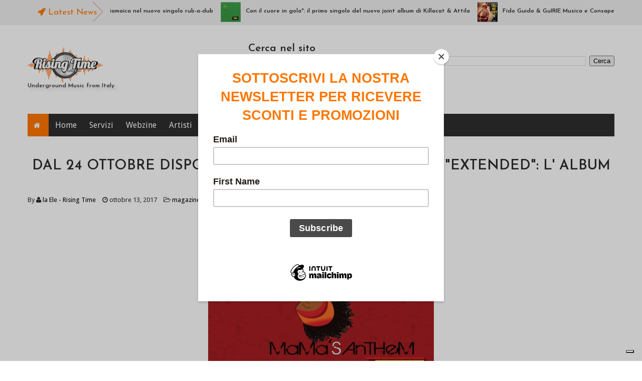

--- FILE ---
content_type: text/html; charset=UTF-8
request_url: https://www.risingtimenews.com/b/stats?style=WHITE_TRANSPARENT&timeRange=ALL_TIME&token=APq4FmATCNEjV778ACQOws5sr-B-4-xbjnsrdLdphmBeeJLbE7GBEug4M0EM3jGbrXR4jWJSErGkoAxPn8l2CXImXbUDr2gEWg
body_size: 41
content:
{"total":605410,"sparklineOptions":{"backgroundColor":{"fillOpacity":0.1,"fill":"#ffffff"},"series":[{"areaOpacity":0.3,"color":"#fff"}]},"sparklineData":[[0,34],[1,35],[2,33],[3,41],[4,54],[5,30],[6,30],[7,29],[8,33],[9,39],[10,47],[11,58],[12,43],[13,41],[14,69],[15,57],[16,56],[17,98],[18,42],[19,29],[20,48],[21,34],[22,36],[23,35],[24,49],[25,33],[26,27],[27,47],[28,45],[29,36]],"nextTickMs":450000}

--- FILE ---
content_type: text/html; charset=utf-8
request_url: https://www.google.com/recaptcha/api2/aframe
body_size: 266
content:
<!DOCTYPE HTML><html><head><meta http-equiv="content-type" content="text/html; charset=UTF-8"></head><body><script nonce="uA3Qyyiqe38tjsYevJrMqw">/** Anti-fraud and anti-abuse applications only. See google.com/recaptcha */ try{var clients={'sodar':'https://pagead2.googlesyndication.com/pagead/sodar?'};window.addEventListener("message",function(a){try{if(a.source===window.parent){var b=JSON.parse(a.data);var c=clients[b['id']];if(c){var d=document.createElement('img');d.src=c+b['params']+'&rc='+(localStorage.getItem("rc::a")?sessionStorage.getItem("rc::b"):"");window.document.body.appendChild(d);sessionStorage.setItem("rc::e",parseInt(sessionStorage.getItem("rc::e")||0)+1);localStorage.setItem("rc::h",'1769550386513');}}}catch(b){}});window.parent.postMessage("_grecaptcha_ready", "*");}catch(b){}</script></body></html>

--- FILE ---
content_type: text/javascript;charset=UTF-8
request_url: https://track.eadv.it/?x=7e-11869-46-3-ce-0-58-21-4c-1x1-ef-0-4b&u=rmiosci.nsgwteinme&async=eadv-3-5h6iu8saaon1769550378876&ov-open=event
body_size: 488
content:
(function() {
  
  var starter = document.getElementById('eadv-3-5h6iu8saaon1769550378876');
  var tot = 0;
function start() {
  eADVManager.delivery({
    id: 'eadv-3-5h6iu8saaon1769550378876',
    idsito: '11869',
    urlsito: 'risingtimenews.com',
    idzona: '3',
    idcategoria: '21',
    width: '1',
    height: '1',
    rc: '19046ab7f99cfcd70e98469bed09abfb',
    vc: '204f723482ffc',
    frequency: '10',
    docked: '',
    sticky: '',
    tocheck: true,
    performance: false,
    secure: false,
    mobile: false,
    subid: 0,
    bidversion: '56',
    cmpversion: '2',
    stickyversion: '1',
    styleversion: '1.5.4',
    debug: false,
    biddersSizes: [],
    biddersData: [],
    biddersSettings: []
    , openMode: "event"
    
  });
}

if(typeof eADVManager !== 'object') {
  var script = document.createElement("script");
  script.setAttribute('id', 'eadv-3-5h6iu8saaon1769550378876-load');
  script.setAttribute('async', 'async');
  script.setAttribute('defer', 'defer');

  script.setAttribute('src', 'https://track.eadv.it/esr.min.js?v=1.35.2');

  if(script.readyState) {
    script.onreadystatechange = function() {
      if(script.readyState === "loaded" || script.readyState === "complete") {
        script.onreadystatechange = null;
        start();
      }
    };
  } else {
    script.onload = function() {
      start();
    };
  }

  var parent = starter.parentNode;
  if(parent.lastchild == starter) parent.appendChild(script);
  else parent.insertBefore(script, starter.nextSibling);
} else {
  start();
}
})();

--- FILE ---
content_type: text/javascript; charset=UTF-8
request_url: https://www.risingtimenews.com/feeds/posts/default/-/new%20album?alt=json-in-script&callback=related_results_labels_thumbs&max-results=8
body_size: 18331
content:
// API callback
related_results_labels_thumbs({"version":"1.0","encoding":"UTF-8","feed":{"xmlns":"http://www.w3.org/2005/Atom","xmlns$openSearch":"http://a9.com/-/spec/opensearchrss/1.0/","xmlns$blogger":"http://schemas.google.com/blogger/2008","xmlns$georss":"http://www.georss.org/georss","xmlns$gd":"http://schemas.google.com/g/2005","xmlns$thr":"http://purl.org/syndication/thread/1.0","id":{"$t":"tag:blogger.com,1999:blog-8763910951763922327"},"updated":{"$t":"2026-01-22T19:17:13.766+01:00"},"category":[{"term":"magazine"},{"term":"reggae"},{"term":"new release"},{"term":"rap"},{"term":"videoclip"},{"term":"new album"},{"term":"musica indipendente"},{"term":"2020"},{"term":"2021"},{"term":"live event"},{"term":"2019"},{"term":"news"},{"term":"2022"},{"term":"dancehall"},{"term":"festival"},{"term":"new riddim release"},{"term":"urban"},{"term":"rising time production"},{"term":"calabria"},{"term":"redgoldgreen label"},{"term":"music"},{"term":"redgoldgreen"},{"term":"dub"},{"term":"larubricadiary"},{"term":"rising time label"},{"term":"greezzly"},{"term":"trap"},{"term":"roma"},{"term":"Soul"},{"term":"salento"},{"term":"italia"},{"term":"italia produzioni"},{"term":"band"},{"term":"jamaica"},{"term":"nuovo singolo"},{"term":"manlio calafrocampano"},{"term":"music in black"},{"term":"roots"},{"term":"interviews"},{"term":"rapper"},{"term":"sardegna"},{"term":"nuovo album"},{"term":"virtus"},{"term":"afrobeat"},{"term":"album"},{"term":"compilation"},{"term":"hiphop"},{"term":"macro beats"},{"term":"mixtape"},{"term":"neroone"},{"term":"mellow mood"},{"term":"raina"},{"term":"shakalab"},{"term":"ska"},{"term":"artisti"},{"term":"brusco"},{"term":"catchy"},{"term":"compari sodi"},{"term":"label"},{"term":"lee fry music"},{"term":"tour"},{"term":"2018"},{"term":"alborosie"},{"term":"free download"},{"term":"giamaica"},{"term":"indie pop"},{"term":"indipendenti sotto i riflettori"},{"term":"pop"},{"term":"ritmoinlevare"},{"term":"cienfuego"},{"term":"ep"},{"term":"eventi"},{"term":"gamba the lenk"},{"term":"gioman"},{"term":"hip hop"},{"term":"la grande onda"},{"term":"milano"},{"term":"usb"},{"term":"Free-o"},{"term":"RnB"},{"term":"Treble Lu Professore"},{"term":"bob marley"},{"term":"bologna"},{"term":"bonnot"},{"term":"digital store"},{"term":"dj"},{"term":"do you thang"},{"term":"elettronica"},{"term":"fido guido"},{"term":"jamrock records"},{"term":"koffee"},{"term":"lauryn hill"},{"term":"lyrics video"},{"term":"masta p"},{"term":"mattune"},{"term":"paolo baldini"},{"term":"plata"},{"term":"sicilia"},{"term":"spike"},{"term":"sud sound system"},{"term":"tiziana andreoli"},{"term":"tormento"},{"term":"antheo"},{"term":"awa fall"},{"term":"bababoom"},{"term":"bari"},{"term":"big tripp"},{"term":"bizzarri records"},{"term":"black music"},{"term":"bujumannu"},{"term":"dancehall queen"},{"term":"dj mike"},{"term":"django concerti"},{"term":"el darky"},{"term":"firenze"},{"term":"funk"},{"term":"haul e pullup riddim"},{"term":"isla sound"},{"term":"islasound"},{"term":"jazz"},{"term":"kissusenti"},{"term":"lion d"},{"term":"londra"},{"term":"newep"},{"term":"notizie"},{"term":"overjam"},{"term":"p rope"},{"term":"pikyniello"},{"term":"raggamuffin"},{"term":"remix"},{"term":"sabaman"},{"term":"saime"},{"term":"spotify"},{"term":"trojan records"},{"term":"valeria upbeat"},{"term":"vinili"},{"term":"anthony b"},{"term":"anthony screwface"},{"term":"attila"},{"term":"blind reverendo"},{"term":"bounce records"},{"term":"brindisi"},{"term":"bunna"},{"term":"camping san paolo"},{"term":"cei boulevard"},{"term":"claver gold"},{"term":"clementino"},{"term":"concerto"},{"term":"debbie"},{"term":"dome recordings"},{"term":"earth beat movement"},{"term":"emeterians"},{"term":"evento"},{"term":"ford78"},{"term":"funky"},{"term":"gambia"},{"term":"general levy"},{"term":"gheesa"},{"term":"hempress sativa"},{"term":"humanology"},{"term":"kento"},{"term":"l'elfo"},{"term":"la marina"},{"term":"locorotondo"},{"term":"locus"},{"term":"lucci"},{"term":"macro marco"},{"term":"mama marjas"},{"term":"mario lanza"},{"term":"martina prunotto"},{"term":"mentalità"},{"term":"morgan heritage"},{"term":"nancy luduena"},{"term":"natty sam"},{"term":"negrè"},{"term":"new"},{"term":"ntoni montano"},{"term":"nukleo"},{"term":"omega whitegong"},{"term":"original sicilian style"},{"term":"radici nel cemento"},{"term":"raphael"},{"term":"ras marco"},{"term":"rhomanife"},{"term":"riddim"},{"term":"roberto orde casetta"},{"term":"shorty"},{"term":"sista awa"},{"term":"soca"},{"term":"sound"},{"term":"sud"},{"term":"the right stuff"},{"term":"torino"},{"term":"train to roots"},{"term":"tsunami massive"},{"term":"version"},{"term":"videogame"},{"term":"19 gennaio 2019"},{"term":"2023"},{"term":"DiMa"},{"term":"Protoje"},{"term":"Skarra mucci"},{"term":"Youtah Dread"},{"term":"adriano sure"},{"term":"africa"},{"term":"africa unite"},{"term":"banshee"},{"term":"believe digital"},{"term":"bergamo"},{"term":"bindolo"},{"term":"bonnot music"},{"term":"brescia"},{"term":"burro banton"},{"term":"cbd"},{"term":"cio che sei"},{"term":"collie buddz"},{"term":"concerti"},{"term":"d-verse"},{"term":"dahel"},{"term":"dj fede"},{"term":"dj gruff"},{"term":"don pero"},{"term":"dubfx"},{"term":"ebm"},{"term":"edifici"},{"term":"enaghema"},{"term":"enna massive"},{"term":"epoque"},{"term":"etichetta"},{"term":"fabio bernardi"},{"term":"filagosto"},{"term":"follow the oracle"},{"term":"forelock \u0026 arawak"},{"term":"francisca"},{"term":"g ras"},{"term":"galup"},{"term":"gemitaiz"},{"term":"giallo man"},{"term":"grime"},{"term":"ice one"},{"term":"idrisman"},{"term":"immigrazione"},{"term":"indie"},{"term":"inoki"},{"term":"iron flies army"},{"term":"jimmy splif sound"},{"term":"judah's key"},{"term":"julian marley"},{"term":"junior v"},{"term":"kgman"},{"term":"kingdom riddim"},{"term":"la margherita"},{"term":"leslie"},{"term":"line up"},{"term":"lo spettro dj"},{"term":"mack"},{"term":"magnifico"},{"term":"mistilla"},{"term":"mujina crew"},{"term":"murubutu"},{"term":"napoli"},{"term":"new mix"},{"term":"nine zero riddim"},{"term":"no fingers nails"},{"term":"nuvole"},{"term":"pacman XII"},{"term":"pakkia crew"},{"term":"paola"},{"term":"papa sound"},{"term":"party"},{"term":"princevibe"},{"term":"quarantena"},{"term":"r\u0026b"},{"term":"raggamaffin"},{"term":"rah. stars"},{"term":"rankin delgado"},{"term":"ras penco"},{"term":"ras tewelde"},{"term":"raymond wright"},{"term":"reunion"},{"term":"rihanna"},{"term":"rocky g vox"},{"term":"rub a dub"},{"term":"salmo"},{"term":"scena"},{"term":"schiaccia play"},{"term":"sfera ebbasta"},{"term":"sick luke"},{"term":"sintetico a priori"},{"term":"sista namely"},{"term":"sk8"},{"term":"spagna"},{"term":"sperimentale"},{"term":"strikkiboy"},{"term":"studio illegale"},{"term":"summerjam"},{"term":"sun sooley"},{"term":"taranto"},{"term":"terron fabio"},{"term":"the roots corporal"},{"term":"tolmin"},{"term":"treble"},{"term":"trips"},{"term":"turi"},{"term":"ulisse"},{"term":"una storia d'estate"},{"term":"vol2"},{"term":"wicked dub division"},{"term":"william pascal"},{"term":"willie peyote"},{"term":"women in black vol.3"},{"term":"women in black vol.4"},{"term":"youtube"},{"term":"zulu' 99 posse"},{"term":"#larubricadiary"},{"term":"10"},{"term":"10 e 11 aprile"},{"term":"1000 cose"},{"term":"13 marzo"},{"term":"22 giugno 2018"},{"term":"2pac"},{"term":"404films"},{"term":"9 to 5"},{"term":"Aldebaran Records"},{"term":"Bastiaman"},{"term":"Beat of Resistance"},{"term":"Bergamotto"},{"term":"Elys"},{"term":"Franco Celestiani"},{"term":"Ghana"},{"term":"Inner Circle"},{"term":"Italia Freedom Fighters"},{"term":"Kash"},{"term":"Les Jeux Sont Faits"},{"term":"Manqc produzioni"},{"term":"Michael Converso"},{"term":"Mystical LightA"},{"term":"OTAS"},{"term":"Optikmovie"},{"term":"Proactiva Open Arms"},{"term":"Ras Kuko"},{"term":"Raw waR"},{"term":"Shock Very Noise"},{"term":"Skerna \u0026 Aperkat"},{"term":"Steppin hot"},{"term":"The Bright Side"},{"term":"VIRTUAL SHOW"},{"term":"Valeria Martini"},{"term":"a prima vista"},{"term":"abbelli"},{"term":"abruzzo"},{"term":"acsel"},{"term":"addio a domani"},{"term":"adriano bono"},{"term":"aeroplano"},{"term":"afrodancehall"},{"term":"afrotrap"},{"term":"against"},{"term":"agosto"},{"term":"airlines"},{"term":"al di qua"},{"term":"alessandra caiulo"},{"term":"alle 3"},{"term":"almeno noi"},{"term":"alternative rock"},{"term":"amsterdam"},{"term":"ancora qui"},{"term":"andrea presicce"},{"term":"andy mittoo"},{"term":"angelo elle"},{"term":"anima caribe"},{"term":"anna"},{"term":"anni 80"},{"term":"antgul"},{"term":"antony b"},{"term":"arci bico milano"},{"term":"arianna caracciolo"},{"term":"arpioni"},{"term":"artiste"},{"term":"asante amen"},{"term":"associazione salam"},{"term":"atlantide"},{"term":"auditorium popolare"},{"term":"aurora"},{"term":"autoerotic rave"},{"term":"azzurra"},{"term":"b-make"},{"term":"babylon rosso fuego"},{"term":"baja frequencia"},{"term":"baltimore"},{"term":"bam bam"},{"term":"banda bassotti"},{"term":"bando"},{"term":"baracca sound"},{"term":"barcelona"},{"term":"basshall"},{"term":"bassliner"},{"term":"beating souls"},{"term":"beba"},{"term":"beezyman"},{"term":"bescenta"},{"term":"big beat"},{"term":"big effe"},{"term":"bigmama"},{"term":"bigman js"},{"term":"bla bla bla"},{"term":"black pulcinella"},{"term":"blakkjah"},{"term":"bloody money"},{"term":"bob andy"},{"term":"bobcat"},{"term":"bobo sind"},{"term":"boem"},{"term":"bomba"},{"term":"bonifax"},{"term":"bonjour"},{"term":"book of noah"},{"term":"boom"},{"term":"boom da bash"},{"term":"borsalino"},{"term":"bounty killer"},{"term":"bovisa foundation"},{"term":"bridge riddim"},{"term":"brisco"},{"term":"bristol"},{"term":"bruno and the soldiers"},{"term":"bubble it"},{"term":"buju banton"},{"term":"bushmasta"},{"term":"busy signal"},{"term":"buzzy"},{"term":"cala cala"},{"term":"calabresità"},{"term":"calabrian sound"},{"term":"calabriasoundfestival"},{"term":"calcio"},{"term":"call the police"},{"term":"campovolo"},{"term":"canada"},{"term":"carmine errico"},{"term":"carola"},{"term":"cashan"},{"term":"cd"},{"term":"central cee"},{"term":"charles de gaulle"},{"term":"chisco"},{"term":"christos dc"},{"term":"cl\\ncl2"},{"term":"classifica"},{"term":"cliche'"},{"term":"clinton fearon"},{"term":"cocavirus"},{"term":"coez"},{"term":"colle der fomento"},{"term":"collettivo"},{"term":"colonia"},{"term":"coma cose"},{"term":"come l'acqua"},{"term":"come per magia"},{"term":"come rinascere"},{"term":"come una star"},{"term":"congo"},{"term":"contest"},{"term":"coolio"},{"term":"coronavirus"},{"term":"cosenza"},{"term":"crollo"},{"term":"crotone"},{"term":"daddy freddy"},{"term":"dafa"},{"term":"damocox"},{"term":"dan bilzerian"},{"term":"dandy livingstone"},{"term":"danno"},{"term":"dark polo gang"},{"term":"darko"},{"term":"decesso"},{"term":"dedubros"},{"term":"denaro"},{"term":"dennis bovell"},{"term":"dennis brown"},{"term":"deposito zero studio"},{"term":"depsure"},{"term":"desperado rain"},{"term":"di là"},{"term":"di ponti e di monti"},{"term":"diavolo"},{"term":"dicono di me"},{"term":"dieci"},{"term":"digitalstore"},{"term":"discografia"},{"term":"distanze"},{"term":"dj double s"},{"term":"dj mechanic"},{"term":"dj moiz"},{"term":"django"},{"term":"do your thang"},{"term":"documentario"},{"term":"doja"},{"term":"don diegoh"},{"term":"don't worry"},{"term":"doo run"},{"term":"dope one"},{"term":"dopolavoro"},{"term":"dpg"},{"term":"dr olugander"},{"term":"dr.boost"},{"term":"dreghe"},{"term":"dub fever"},{"term":"dub version"},{"term":"dubitude"},{"term":"dubmaster"},{"term":"duka"},{"term":"eazy wayne"},{"term":"ecko nesta"},{"term":"edward seaga"},{"term":"effetto"},{"term":"efno"},{"term":"el v"},{"term":"elasi"},{"term":"elastica records"},{"term":"elefantino"},{"term":"elephant man"},{"term":"ella fitzgerald"},{"term":"emiskilla"},{"term":"emo"},{"term":"entropia"},{"term":"eris gacha"},{"term":"esa"},{"term":"escape eventi"},{"term":"essenza"},{"term":"evergreen"},{"term":"everybody"},{"term":"extended"},{"term":"fabluz"},{"term":"fabrifibra"},{"term":"facebook"},{"term":"faine"},{"term":"far away"},{"term":"faya free"},{"term":"febbre caraibica"},{"term":"feeling happy"},{"term":"felicioniente"},{"term":"femminile"},{"term":"fible"},{"term":"fifteenriddim"},{"term":"fiori su marte"},{"term":"fire burn"},{"term":"fittawarri"},{"term":"fittest"},{"term":"flex up records"},{"term":"flog"},{"term":"foer"},{"term":"folium"},{"term":"folk"},{"term":"forelock"},{"term":"frammenti vol2"},{"term":"francesca lupis"},{"term":"fre"},{"term":"freeso bunker studio"},{"term":"friselle e banana"},{"term":"fu-zo amorion"},{"term":"fugees"},{"term":"fuorilegge"},{"term":"gaasperpark"},{"term":"gangsta lady"},{"term":"gappy ranks"},{"term":"gara"},{"term":"general"},{"term":"genova"},{"term":"germaica"},{"term":"ggd"},{"term":"ghali"},{"term":"ghetto eden"},{"term":"gimbo"},{"term":"gitani"},{"term":"giulianodrummer"},{"term":"giuliettoman"},{"term":"good love"},{"term":"good morning"},{"term":"grande fratello 2019"},{"term":"gray"},{"term":"greg roy"},{"term":"guaiò"},{"term":"guendalina"},{"term":"h - umani"},{"term":"happy"},{"term":"hardcore roulette2"},{"term":"hell raton"},{"term":"here and now"},{"term":"hiroshima"},{"term":"honiro"},{"term":"horace andy"},{"term":"house"},{"term":"house music"},{"term":"hube"},{"term":"i miei fanghi"},{"term":"i'm free"},{"term":"il mio diario giorno"},{"term":"il mio diario notte"},{"term":"impressione"},{"term":"incinta"},{"term":"inna cantina"},{"term":"instagram"},{"term":"intervista"},{"term":"io e te"},{"term":"italia90"},{"term":"itunes"},{"term":"jacklafuria"},{"term":"jah alone"},{"term":"jah farmer"},{"term":"jah sun"},{"term":"jahcool"},{"term":"jakala"},{"term":"jakido"},{"term":"jb"},{"term":"jimmy cliff"},{"term":"joyful soul"},{"term":"juba lion"},{"term":"julia kee"},{"term":"julioinglesias"},{"term":"junior sprea"},{"term":"jyb"},{"term":"kabaka pyramid"},{"term":"kabo"},{"term":"kalipè"},{"term":"kanon78"},{"term":"kappaeesse"},{"term":"katchafire"},{"term":"kaya sound"},{"term":"kekko keyes"},{"term":"ketama126"},{"term":"killacat"},{"term":"king"},{"term":"king kietu"},{"term":"kondor"},{"term":"konshens"},{"term":"kuttigghiari"},{"term":"l'amore tou"},{"term":"la donna giusta"},{"term":"la savana"},{"term":"la stanza dei fantasmi"},{"term":"la terra di mezzo"},{"term":"lacasadelrap"},{"term":"ladies first"},{"term":"lady flavia"},{"term":"laioung"},{"term":"lasavana"},{"term":"latin"},{"term":"latino"},{"term":"lazio"},{"term":"lee scratch perry"},{"term":"lefty"},{"term":"legacy"},{"term":"leoncavallo"},{"term":"leyla"},{"term":"like dat"},{"term":"lil benzos"},{"term":"lil benzoss"},{"term":"lion warriah"},{"term":"live streaming"},{"term":"lo straniero"},{"term":"lockdown project"},{"term":"love is all i bring"},{"term":"love nepo"},{"term":"lowb"},{"term":"lucania"},{"term":"luchè"},{"term":"luciano"},{"term":"luna nuova"},{"term":"lutan fyah"},{"term":"luther G"},{"term":"macelleria"},{"term":"machete"},{"term":"mad world"},{"term":"madhouse band"},{"term":"madliv"},{"term":"magic vibes"},{"term":"magica"},{"term":"magnitudo 6.9"},{"term":"magnitudo12"},{"term":"malinconia estiva"},{"term":"manudigital"},{"term":"mara sattei"},{"term":"marche"},{"term":"marcia griffiths"},{"term":"marcus gad"},{"term":"margherita vicario"},{"term":"marianne"},{"term":"mario martello"},{"term":"martina nasoni"},{"term":"marvin vettori"},{"term":"maschera di carnevale"},{"term":"massimo pasca"},{"term":"mastermaind"},{"term":"matera"},{"term":"maura"},{"term":"max romeo"},{"term":"maxi b"},{"term":"mc baco"},{"term":"mc sof"},{"term":"mea culpa"},{"term":"melody riddim"},{"term":"memories riddim"},{"term":"mente xanax"},{"term":"merio"},{"term":"messico"},{"term":"mexitalia"},{"term":"mic santos"},{"term":"michela grena"},{"term":"micsantos"},{"term":"mike brooks"},{"term":"militant warriors promotions"},{"term":"milord"},{"term":"miss fritty"},{"term":"miss mikela"},{"term":"miss tilla"},{"term":"mitra"},{"term":"mix"},{"term":"mixcloud"},{"term":"mk1"},{"term":"mondo marcio"},{"term":"money"},{"term":"mood"},{"term":"morelove music"},{"term":"morris gola"},{"term":"morte"},{"term":"mouri"},{"term":"mr bob cat"},{"term":"mr to"},{"term":"murdhouse"},{"term":"musteeno"},{"term":"my lord"},{"term":"nachotranquilo"},{"term":"nandu popu"},{"term":"napoleon da legend"},{"term":"natalyah"},{"term":"nathys"},{"term":"nayt"},{"term":"neffa"},{"term":"nerone"},{"term":"netflix"},{"term":"never"},{"term":"new riddimrelease"},{"term":"new roy"},{"term":"new wave"},{"term":"nico pandetta"},{"term":"nicolas de francesco"},{"term":"nigeria"},{"term":"night skinny"},{"term":"niko pandetta"},{"term":"nile mizik"},{"term":"nile muzik"},{"term":"ninja riddim"},{"term":"no global"},{"term":"no worries riddim"},{"term":"noflag"},{"term":"nomida"},{"term":"non facciamo musica"},{"term":"non imparo mai"},{"term":"north east ska jazz"},{"term":"notti d'autunno"},{"term":"noyz narcos"},{"term":"nto'"},{"term":"nuovo format"},{"term":"nuovosingolo"},{"term":"o'tsunami"},{"term":"oggi mi manchi"},{"term":"old school"},{"term":"oltre le nuvole"},{"term":"onde"},{"term":"one day"},{"term":"one drop fellas"},{"term":"one love"},{"term":"online party"},{"term":"only jah jah know"},{"term":"op op riddim"},{"term":"orchestra mancina"},{"term":"orgoglio terrone"},{"term":"oro bianco"},{"term":"ortica ep"},{"term":"othelloman"},{"term":"ottobre"},{"term":"oumy"},{"term":"outta da yard"},{"term":"overloud studio"},{"term":"p-rope"},{"term":"pacosilecta"},{"term":"panta rei"},{"term":"parco della cittadella"},{"term":"parla"},{"term":"partenopeo"},{"term":"partirò per bologna"},{"term":"payne"},{"term":"peace \u0026 respect"},{"term":"penisola"},{"term":"pensaci"},{"term":"peppe soks"},{"term":"perugia"},{"term":"petali"},{"term":"petross"},{"term":"pezzi di merio"},{"term":"phill"},{"term":"piemonte"},{"term":"pienz"},{"term":"piotta"},{"term":"pirate of zion"},{"term":"playlist"},{"term":"polvere"},{"term":"ponte morandi"},{"term":"positive riddim"},{"term":"prince alla"},{"term":"princess"},{"term":"priots"},{"term":"producer"},{"term":"proper"},{"term":"psalm collective"},{"term":"puglia"},{"term":"punk"},{"term":"push the vibes"},{"term":"quartiere coffee"},{"term":"queen omega"},{"term":"quenn omega"},{"term":"r'b'"},{"term":"r'n'b'"},{"term":"radio"},{"term":"radio onda d'urto"},{"term":"raggamafy"},{"term":"ragge"},{"term":"rancore"},{"term":"rap pirata"},{"term":"rapper asap rocky"},{"term":"ras mat-I"},{"term":"ras santo"},{"term":"ras sparrow"},{"term":"rastablanco"},{"term":"rea"},{"term":"real madrid"},{"term":"rebel music"},{"term":"red fox"},{"term":"refugees welcome"},{"term":"reggae roast"},{"term":"reggaeton"},{"term":"reggaeville"},{"term":"reggamuffin"},{"term":"reggio calabria"},{"term":"regina del sud"},{"term":"rekall"},{"term":"respira"},{"term":"ricerca"},{"term":"riky"},{"term":"rime"},{"term":"riptiders"},{"term":"rise again"},{"term":"rivalsa"},{"term":"rock"},{"term":"rocksteady"},{"term":"rocky"},{"term":"rootical"},{"term":"roots balera"},{"term":"rootskank"},{"term":"roshelle"},{"term":"rototom"},{"term":"rototom sunsplash"},{"term":"rouge"},{"term":"run di vibe"},{"term":"s.u.c.a."},{"term":"sabato 3novembre"},{"term":"sahara"},{"term":"saint"},{"term":"salomon"},{"term":"sanremo2018"},{"term":"sardus frades"},{"term":"saturno"},{"term":"scheme"},{"term":"scientist"},{"term":"scratch"},{"term":"sealow"},{"term":"seamus ikonya"},{"term":"seiseisei"},{"term":"selah marley"},{"term":"sentinel sound"},{"term":"sercho"},{"term":"sesto senso"},{"term":"sette meraviglie"},{"term":"sevana"},{"term":"sexy lady"},{"term":"shablo"},{"term":"shaggy"},{"term":"shengen studio"},{"term":"shot fi kill"},{"term":"shot riddim"},{"term":"siciliano picciotto"},{"term":"sila"},{"term":"sila music fest"},{"term":"sin miedo"},{"term":"sinapsi vol1"},{"term":"sista giuly"},{"term":"sista namely e the islanders"},{"term":"sizzla kalonji"},{"term":"sk8 popolare"},{"term":"ska p"},{"term":"slait"},{"term":"sledge"},{"term":"slovenia"},{"term":"smeco da rua"},{"term":"smeco de rua"},{"term":"snoop dogg"},{"term":"social club"},{"term":"social distancing version"},{"term":"social network"},{"term":"sono circondato"},{"term":"soreggae"},{"term":"sosample"},{"term":"sottotetto"},{"term":"sottotono"},{"term":"soul flake"},{"term":"sound the alarm"},{"term":"spalanka lanka. greezzly"},{"term":"speransia"},{"term":"sss"},{"term":"stati uniti"},{"term":"stoma emsi"},{"term":"strega blues"},{"term":"stronger"},{"term":"strongulis"},{"term":"sudamericana"},{"term":"summer love ending"},{"term":"summer soundclash virtual"},{"term":"supahfly"},{"term":"svizzero"},{"term":"t smollz suso"},{"term":"t'aspetterò"},{"term":"tahnee rodriguez"},{"term":"taiwan mc"},{"term":"tamashi pigiama"},{"term":"tandas para el dub"},{"term":"tarantology"},{"term":"tech house"},{"term":"techno punk"},{"term":"tecno"},{"term":"tedua"},{"term":"tes"},{"term":"tha supreme"},{"term":"the equalizerz"},{"term":"the human chain"},{"term":"the melody"},{"term":"the oddroors"},{"term":"the questions"},{"term":"the rebel"},{"term":"the rootstars"},{"term":"the trojan recors"},{"term":"the young tree"},{"term":"thecoolrulers"},{"term":"thefottutissimi"},{"term":"tieniltempo"},{"term":"tipsy"},{"term":"to the foundation"},{"term":"tokyo"},{"term":"tommy"},{"term":"tommy kuti"},{"term":"toscana"},{"term":"trees"},{"term":"trumen records"},{"term":"tuffgongstudio"},{"term":"tumore"},{"term":"tutti fuori"},{"term":"twenty riddim"},{"term":"u'snake"},{"term":"u-roy"},{"term":"una chance"},{"term":"unabomber"},{"term":"unicef"},{"term":"unity radio"},{"term":"uomini"},{"term":"usa il cuore"},{"term":"uscite"},{"term":"uwe banton"},{"term":"uzi"},{"term":"vacca"},{"term":"vado su urano"},{"term":"valentina bausi"},{"term":"vaniss"},{"term":"varta"},{"term":"verrospia"},{"term":"veteran riddim"},{"term":"viaggio"},{"term":"vibes corner"},{"term":"vibescorner"},{"term":"vintage"},{"term":"viola violi"},{"term":"virus"},{"term":"viscardi"},{"term":"voci"},{"term":"voglio pensare che ci sei"},{"term":"wah do dem"},{"term":"warrior king"},{"term":"west indies"},{"term":"what it takes"},{"term":"white boy"},{"term":"whitey brownie"},{"term":"woman"},{"term":"women in black vol2"},{"term":"wonderland"},{"term":"x factor"},{"term":"xlMad"},{"term":"yakuza"},{"term":"yoshi"},{"term":"you song"},{"term":"younggold"},{"term":"your will"},{"term":"zay\u0026 tha brazorv"},{"term":"zibba"},{"term":"ziggy marley"},{"term":"zion train"},{"term":"zuno mattia"}],"title":{"type":"text","$t":"RISING TIME - Label \u0026amp; Webzine"},"subtitle":{"type":"html","$t":"Underground Music from Italy \n\n"},"link":[{"rel":"http://schemas.google.com/g/2005#feed","type":"application/atom+xml","href":"https:\/\/www.risingtimenews.com\/feeds\/posts\/default"},{"rel":"self","type":"application/atom+xml","href":"https:\/\/www.blogger.com\/feeds\/8763910951763922327\/posts\/default\/-\/new+album?alt=json-in-script\u0026max-results=8"},{"rel":"alternate","type":"text/html","href":"https:\/\/www.risingtimenews.com\/search\/label\/new%20album"},{"rel":"hub","href":"http://pubsubhubbub.appspot.com/"},{"rel":"next","type":"application/atom+xml","href":"https:\/\/www.blogger.com\/feeds\/8763910951763922327\/posts\/default\/-\/new+album\/-\/new+album?alt=json-in-script\u0026start-index=9\u0026max-results=8"}],"author":[{"name":{"$t":"Rising Time Label"},"uri":{"$t":"http:\/\/www.blogger.com\/profile\/07816602298277980112"},"email":{"$t":"noreply@blogger.com"},"gd$image":{"rel":"http://schemas.google.com/g/2005#thumbnail","width":"16","height":"16","src":"https:\/\/img1.blogblog.com\/img\/b16-rounded.gif"}}],"generator":{"version":"7.00","uri":"http://www.blogger.com","$t":"Blogger"},"openSearch$totalResults":{"$t":"190"},"openSearch$startIndex":{"$t":"1"},"openSearch$itemsPerPage":{"$t":"8"},"entry":[{"id":{"$t":"tag:blogger.com,1999:blog-8763910951763922327.post-4130285641675281695"},"published":{"$t":"2022-10-07T16:15:00.000+02:00"},"updated":{"$t":"2022-10-07T16:15:29.331+02:00"},"category":[{"scheme":"http://www.blogger.com/atom/ns#","term":"2022"},{"scheme":"http://www.blogger.com/atom/ns#","term":"magazine"},{"scheme":"http://www.blogger.com/atom/ns#","term":"new album"},{"scheme":"http://www.blogger.com/atom/ns#","term":"night skinny"},{"scheme":"http://www.blogger.com/atom/ns#","term":"rap"}],"title":{"type":"text","$t":"\"BOTOX\": OLTRE QUARANTA COLLABORAZIONI NELL' ALBUM DEL DJ PRODUCER NIGHT SKINNY "},"content":{"type":"html","$t":"\u003Cp\u003E\u003C\/p\u003E\u003Cdiv class=\"separator\" style=\"clear: both; text-align: center;\"\u003E\u003Ca href=\"https:\/\/blogger.googleusercontent.com\/img\/b\/R29vZ2xl\/AVvXsEhuou-8xP2zWxc6Nr30UlHIegYL38uYLrGvKykiGjKHdQDsHfFc4knrIi2ZoNxCpicdNj0pbZ0U6oy-AAFQj2vWLFpoMZOW8E5YsSbOOPqarhevNXXH9n38InNbw72gbgQLCJZGV4Ba5YMokxjmlhtY7wkqVNsQmq4tAmUZsRBBBIYKWTAWv-Q91UU9\/s1000\/cfabc76049eed58635907ba1ab4c37f9.1000x1000x1.jpg\" style=\"margin-left: 1em; margin-right: 1em;\"\u003E\u003Cimg border=\"0\" data-original-height=\"1000\" data-original-width=\"1000\" height=\"320\" src=\"https:\/\/blogger.googleusercontent.com\/img\/b\/R29vZ2xl\/AVvXsEhuou-8xP2zWxc6Nr30UlHIegYL38uYLrGvKykiGjKHdQDsHfFc4knrIi2ZoNxCpicdNj0pbZ0U6oy-AAFQj2vWLFpoMZOW8E5YsSbOOPqarhevNXXH9n38InNbw72gbgQLCJZGV4Ba5YMokxjmlhtY7wkqVNsQmq4tAmUZsRBBBIYKWTAWv-Q91UU9\/s320\/cfabc76049eed58635907ba1ab4c37f9.1000x1000x1.jpg\" width=\"320\" \/\u003E\u003C\/a\u003E\u003C\/div\u003E\u003Cbr \/\u003E\u0026nbsp;\u003Cp\u003E\u003C\/p\u003E\u003Cspan style=\"font-size: medium;\"\u003E\u003Cdiv style=\"text-align: justify;\"\u003E\u003Cb\u003EBotox\u003C\/b\u003E è il sesto album in studio del DJ producer italiano \u003Cb\u003ENight Skinny\u003C\/b\u003E, pubblicato dalla \u003Ci\u003EIsland Records, Universal Music Italia\u003C\/i\u003E.\n\nConta ben 21 tracce a cui hanno partecipato più di 40 artisti, rendendolo il lavoro più complesso dell'artista molisano.\u0026nbsp;\u003C\/div\u003E\u003Cdiv style=\"text-align: justify;\"\u003EVisto il lavoro complesso, l’album ha richiesto più di un anno e mezzo di lavoro, quello che ascolteremo è un mix di generi ed influenze.\u003C\/div\u003E\u003C\/span\u003E\u003Cspan style=\"font-family: inherit; font-size: medium;\"\u003E\u003Cdiv style=\"text-align: justify;\"\u003E\u003Cspan style=\"font-family: inherit;\"\u003EIl disco racchiude un concept distopico che ruota attorno alla proteina neurotossica detta Botox.\n\nIl botox si è infiltrato anche nel rap game, dove tutti i rapper vogliono in qualche modo distorcere la loro realtà. Il botox è nella società, dove l’essere umano cerca costantemente nuovi modi per cambiare le apparenze, dai filtri social alle dipendenze.\u003C\/span\u003E\u003C\/div\u003E\u003Cdiv style=\"text-align: justify;\"\u003E\u003Cspan style=\"font-family: inherit;\"\u003E\u003Cbr \/\u003E\u003C\/span\u003E\u003C\/div\u003E\u003C\/span\u003E\n\u003Ciframe allow=\"accelerometer; autoplay; clipboard-write; encrypted-media; gyroscope; picture-in-picture\" allowfullscreen=\"\" frameborder=\"0\" height=\"400\" src=\"https:\/\/www.youtube.com\/embed\/eKRm9ev4QBk\" title=\"YouTube video player\" width=\"680\"\u003E\u003C\/iframe\u003E"},"link":[{"rel":"edit","type":"application/atom+xml","href":"https:\/\/www.blogger.com\/feeds\/8763910951763922327\/posts\/default\/4130285641675281695"},{"rel":"self","type":"application/atom+xml","href":"https:\/\/www.blogger.com\/feeds\/8763910951763922327\/posts\/default\/4130285641675281695"},{"rel":"alternate","type":"text/html","href":"https:\/\/www.risingtimenews.com\/2022\/10\/botox-oltre-quaranta-collaborazioni.html","title":"\"BOTOX\": OLTRE QUARANTA COLLABORAZIONI NELL' ALBUM DEL DJ PRODUCER NIGHT SKINNY "}],"author":[{"name":{"$t":"la Ele - Rising Time"},"uri":{"$t":"http:\/\/www.blogger.com\/profile\/11289311024681051887"},"email":{"$t":"noreply@blogger.com"},"gd$image":{"rel":"http://schemas.google.com/g/2005#thumbnail","width":"16","height":"16","src":"https:\/\/img1.blogblog.com\/img\/b16-rounded.gif"}}],"media$thumbnail":{"xmlns$media":"http://search.yahoo.com/mrss/","url":"https:\/\/blogger.googleusercontent.com\/img\/b\/R29vZ2xl\/AVvXsEhuou-8xP2zWxc6Nr30UlHIegYL38uYLrGvKykiGjKHdQDsHfFc4knrIi2ZoNxCpicdNj0pbZ0U6oy-AAFQj2vWLFpoMZOW8E5YsSbOOPqarhevNXXH9n38InNbw72gbgQLCJZGV4Ba5YMokxjmlhtY7wkqVNsQmq4tAmUZsRBBBIYKWTAWv-Q91UU9\/s72-c\/cfabc76049eed58635907ba1ab4c37f9.1000x1000x1.jpg","height":"72","width":"72"},"georss$featurename":{"$t":"Italia"},"georss$point":{"$t":"41.87194 12.56738"},"georss$box":{"$t":"13.561706163821157 -22.58887 70.182173836178848 47.72363"}},{"id":{"$t":"tag:blogger.com,1999:blog-8763910951763922327.post-1477539461137195640"},"published":{"$t":"2022-09-20T08:49:00.001+02:00"},"updated":{"$t":"2022-09-20T08:49:12.159+02:00"},"category":[{"scheme":"http://www.blogger.com/atom/ns#","term":"2022"},{"scheme":"http://www.blogger.com/atom/ns#","term":"magazine"},{"scheme":"http://www.blogger.com/atom/ns#","term":"mike brooks"},{"scheme":"http://www.blogger.com/atom/ns#","term":"new album"},{"scheme":"http://www.blogger.com/atom/ns#","term":"reggae"}],"title":{"type":"text","$t":"IL PRODUTTORE ED ARTISTA GIAMAICANO MIKE BROOKS PRESENTA IL NUOVO ALBUM \"WALKING TALKING\""},"content":{"type":"html","$t":"\u003Cp\u003E\u003C\/p\u003E\u003Cdiv class=\"separator\" style=\"clear: both; text-align: center;\"\u003E\u003Ca href=\"https:\/\/blogger.googleusercontent.com\/img\/b\/R29vZ2xl\/AVvXsEgRqzEpQHSiw0o4Pc8JetGvnT8oSa_uMM4rpUMYcDvyUJ3bG7ZdPAvv8w2EQdi98KuwfBjLWhHVFqzqfi5X99g2PA-8kAE4zMQ4jjAdWcjlBia3SDYdoI34KoT0faZBg5Mj8G2iURBI3zyb8C29hMH_LRJpPlU77Fwx6B6_W0zncZI0FiUuM2q9PwLP\/s1200\/unnamed.jpg\" style=\"margin-left: 1em; margin-right: 1em;\"\u003E\u003Cimg border=\"0\" data-original-height=\"1200\" data-original-width=\"1200\" height=\"320\" src=\"https:\/\/blogger.googleusercontent.com\/img\/b\/R29vZ2xl\/AVvXsEgRqzEpQHSiw0o4Pc8JetGvnT8oSa_uMM4rpUMYcDvyUJ3bG7ZdPAvv8w2EQdi98KuwfBjLWhHVFqzqfi5X99g2PA-8kAE4zMQ4jjAdWcjlBia3SDYdoI34KoT0faZBg5Mj8G2iURBI3zyb8C29hMH_LRJpPlU77Fwx6B6_W0zncZI0FiUuM2q9PwLP\/s320\/unnamed.jpg\" width=\"320\" \/\u003E\u003C\/a\u003E\u003C\/div\u003E\u003Cbr \/\u003E\u0026nbsp;\u003Cp\u003E\u003C\/p\u003E\u003Cdiv style=\"text-align: justify;\"\u003E\u003Cspan style=\"font-family: inherit; font-size: medium;\"\u003EIl veterano artista e produttore giamaicano \u003Cb\u003EMike Brooks\u003C\/b\u003E presenta un nuovo album: \u003Cb\u003EWalking Talking\u003C\/b\u003E. Un disco con tredici tracce a cui hanno partecipato musicisti giamaicani del calibro di\u003Ci\u003E Kirk Benett (Beres Hammond), Dean Fraser, Bongo Herman e Delroy 'Pele' Hamilton (Raging Fyah)\u003C\/i\u003E, e le band svizzere\u003Ci\u003E The Dubby Conquerors e One Camp Crew\u003C\/i\u003E.\n\nPubblicato da \u003Cb\u003E\u003Ci\u003EOne Camp Records\u003C\/i\u003E\u003C\/b\u003E, il disco è il frutto di questa collaborazione iniziata nel 2008 che ha portato a un sound internazionale, che spazia dal roots reggae al rub a dub \u003Ci\u003E(Respect, Mother Earth, Positive, King Man)\u003C\/i\u003E, allo ska \u003Ci\u003E(Ruff \u0026amp; Ready)\u003C\/i\u003E, soul e r'n'b\u003Ci\u003E (Love You For Sure, Walking Talking, Just The Hype)\u003C\/i\u003E alla dancehall\u003Ci\u003E (I'm A Superstar)\u003C\/i\u003E.\n\nI brani parlano di amore, rispetto, felicità e persino di scarpe Clarks, marchio per il quale lavora come venditore. \u003Ci\u003EMother Earth\u003C\/i\u003E è stata scritta da\u003Ci\u003E Jaherra Brooks\u003C\/i\u003E, sua figlia di 12 anni, mentre \u003Ci\u003EPositive\u003C\/i\u003E è la prima canzone che lui ed \u003Ci\u003EElijah Salomon \u003C\/i\u003Ehanno registrato insieme nel 2008, all’inizio di questa lunga collaborazione.\n\nCon questo album, il trentesimo della sua carriera, Mike Brooks ha superato i 50 anni di attività nella musica reggae, da quando ha iniziato con il leggendario\u003Ci\u003E Lee 'Scratch' Perry\u003C\/i\u003E. In questi cinque decenni, Brooks ha prodotto numerosi artisti e fondato diverse etichette, oltre ad avere una prolifica discografia.\n\nWalking Talking è disponibile in vinile e su tutte le piattaforme digitali.\u003C\/span\u003E\u003C\/div\u003E\u003Cdiv\u003E\u0026nbsp;\n\n\u003Ciframe allow=\"autoplay; clipboard-write; encrypted-media; fullscreen; picture-in-picture\" allowfullscreen=\"\" frameborder=\"0\" height=\"280\" loading=\"lazy\" src=\"https:\/\/open.spotify.com\/embed\/album\/2ltbbvLzoWdwXJGB9T7bQk?utm_source=generator\" style=\"border-radius: 12px;\" width=\"100%\"\u003E\u003C\/iframe\u003E\u003C\/div\u003E"},"link":[{"rel":"edit","type":"application/atom+xml","href":"https:\/\/www.blogger.com\/feeds\/8763910951763922327\/posts\/default\/1477539461137195640"},{"rel":"self","type":"application/atom+xml","href":"https:\/\/www.blogger.com\/feeds\/8763910951763922327\/posts\/default\/1477539461137195640"},{"rel":"alternate","type":"text/html","href":"https:\/\/www.risingtimenews.com\/2022\/09\/il-produttore-ed-artista-giamaicano.html","title":"IL PRODUTTORE ED ARTISTA GIAMAICANO MIKE BROOKS PRESENTA IL NUOVO ALBUM \"WALKING TALKING\""}],"author":[{"name":{"$t":"la Ele - Rising Time"},"uri":{"$t":"http:\/\/www.blogger.com\/profile\/11289311024681051887"},"email":{"$t":"noreply@blogger.com"},"gd$image":{"rel":"http://schemas.google.com/g/2005#thumbnail","width":"16","height":"16","src":"https:\/\/img1.blogblog.com\/img\/b16-rounded.gif"}}],"media$thumbnail":{"xmlns$media":"http://search.yahoo.com/mrss/","url":"https:\/\/blogger.googleusercontent.com\/img\/b\/R29vZ2xl\/AVvXsEgRqzEpQHSiw0o4Pc8JetGvnT8oSa_uMM4rpUMYcDvyUJ3bG7ZdPAvv8w2EQdi98KuwfBjLWhHVFqzqfi5X99g2PA-8kAE4zMQ4jjAdWcjlBia3SDYdoI34KoT0faZBg5Mj8G2iURBI3zyb8C29hMH_LRJpPlU77Fwx6B6_W0zncZI0FiUuM2q9PwLP\/s72-c\/unnamed.jpg","height":"72","width":"72"}},{"id":{"$t":"tag:blogger.com,1999:blog-8763910951763922327.post-2505706495750243306"},"published":{"$t":"2022-09-17T11:02:00.004+02:00"},"updated":{"$t":"2022-09-17T11:02:34.851+02:00"},"category":[{"scheme":"http://www.blogger.com/atom/ns#","term":"2022"},{"scheme":"http://www.blogger.com/atom/ns#","term":"dj fede"},{"scheme":"http://www.blogger.com/atom/ns#","term":"dope one"},{"scheme":"http://www.blogger.com/atom/ns#","term":"magazine"},{"scheme":"http://www.blogger.com/atom/ns#","term":"new album"},{"scheme":"http://www.blogger.com/atom/ns#","term":"rap"}],"title":{"type":"text","$t":"ARRIVA \"A VOCE DO QUARTIERE\" IL NUOVO EP CHE VEDE LA COLLABORAZIONE TRA DJ FEDE ED IL RAPPER DOPE ONE"},"content":{"type":"html","$t":"\u003Cp\u003E\u003C\/p\u003E\u003Cdiv class=\"separator\" style=\"clear: both; text-align: center;\"\u003E\u003Ca href=\"https:\/\/blogger.googleusercontent.com\/img\/b\/R29vZ2xl\/AVvXsEhrHNhLTpDVm-ejldZGxMElwaXsRv6skzNyOiByRtUueXisjlW9Ccwdl7_az_-qou0BTcZqbQ8UeKy516NZjJUuxFH1VUWSnvntyqmBIldjSgKkXB6oZXtk9EQuHDatPiZl1GAsv4CU8rM13nHdpiB-r7G-kCX7uO7BXDKDCbxVJvkaZLmFxxAvgK_m\/s960\/unnamed.jpg\" style=\"margin-left: 1em; margin-right: 1em;\"\u003E\u003Cimg border=\"0\" data-original-height=\"958\" data-original-width=\"960\" height=\"319\" src=\"https:\/\/blogger.googleusercontent.com\/img\/b\/R29vZ2xl\/AVvXsEhrHNhLTpDVm-ejldZGxMElwaXsRv6skzNyOiByRtUueXisjlW9Ccwdl7_az_-qou0BTcZqbQ8UeKy516NZjJUuxFH1VUWSnvntyqmBIldjSgKkXB6oZXtk9EQuHDatPiZl1GAsv4CU8rM13nHdpiB-r7G-kCX7uO7BXDKDCbxVJvkaZLmFxxAvgK_m\/s320\/unnamed.jpg\" width=\"320\" \/\u003E\u003C\/a\u003E\u003C\/div\u003E\u003Cbr \/\u003E\u0026nbsp;\u003Cp\u003E\u003C\/p\u003E\u003Cspan style=\"font-size: medium;\"\u003E\u003Cdiv style=\"text-align: justify;\"\u003E\u003Cspan style=\"font-size: medium;\"\u003EDopo varie collaborazioni che li hanno visti protagonisti negli ultimi anni, il DJ e producer torinese \u003Cb\u003EDJ Fede \u003C\/b\u003Eed il rapper partenopeo \u003Cb\u003EDope One\u003C\/b\u003E realizzano, “\u003Cb\u003EA Voce Do Quartiere\u003C\/b\u003E”, l’Ep, distribuito da \u003Ci\u003EBelieve Music\u003C\/i\u003E Italia, che celebra la connessione Torino-Napoli tra due icone della scena hip hop nazionale. \n\n \nIl progetto si presenta come un tributo ai valori dell’hip hop ed emerge tutta la volontà dei due artisti di trasmettere l’attitudine del rap classico. Dalla ricerca delle sonorità, alla scelta delle tematiche, DJ Fede  e Dope One dimostrano orgogliosamente il loro sentimento di appartenenza a questa cultura, sfoggiando la loro eccezionale padronanza nel servirsi di tutti gli stilemi del real hip hop.\n\nLe produzioni dall’original flavour firmate da DJ Fede, ricche di contaminazioni che abbracciano tutta la musica black, insieme alle liriche  dal flow inconfondibile di Dope One, virtuose ed ispirate, generano un connubio perfetto che non può che estasiare gli amanti del genere, catturandoli grazie all’atmosfera immersiva di ogni traccia di questo Ep.\n\nNei quattro brani che compongono “A Voce Do Quartiere” sono inoltre presenti diversi ospiti di rilievo: come DJ Kamo, che ha collaborato ai brani  Y.D.C.T.L. (You Don’t Cross The Line) e Respetto, DJ Snifta e DJ Bront, che hanno partecipato rispettivamente ai brani No Cap e Mad Rhymes ed il talentuoso MC Jangy Leeon che ha contribuito con la sua strofa nella terza traccia dell’Ep.\n\n“A Voce Do Quartiere” è stato interamente prodotto da DJ Fede, mix e master sono stati curati dal producer insieme ad Alessio Sogno, mentre l’artwork del progetto è firmato da Albe Ok.\u003C\/span\u003E\u003C\/div\u003E\u003Cdiv style=\"text-align: justify;\"\u003E\n\n\u003Ciframe allow=\"autoplay; clipboard-write; encrypted-media; fullscreen; picture-in-picture\" allowfullscreen=\"\" frameborder=\"0\" height=\"280\" loading=\"lazy\" src=\"https:\/\/open.spotify.com\/embed\/album\/6bTF6p6OdDxmYAdxESZ7Q5?utm_source=generator\" style=\"border-radius: 12px;\" width=\"100%\"\u003E\u003C\/iframe\u003E\u003C\/div\u003E\u003C\/span\u003E"},"link":[{"rel":"edit","type":"application/atom+xml","href":"https:\/\/www.blogger.com\/feeds\/8763910951763922327\/posts\/default\/2505706495750243306"},{"rel":"self","type":"application/atom+xml","href":"https:\/\/www.blogger.com\/feeds\/8763910951763922327\/posts\/default\/2505706495750243306"},{"rel":"alternate","type":"text/html","href":"https:\/\/www.risingtimenews.com\/2022\/09\/arriva-voce-do-quartiere-il-nuovo-ep.html","title":"ARRIVA \"A VOCE DO QUARTIERE\" IL NUOVO EP CHE VEDE LA COLLABORAZIONE TRA DJ FEDE ED IL RAPPER DOPE ONE"}],"author":[{"name":{"$t":"la Ele - Rising Time"},"uri":{"$t":"http:\/\/www.blogger.com\/profile\/11289311024681051887"},"email":{"$t":"noreply@blogger.com"},"gd$image":{"rel":"http://schemas.google.com/g/2005#thumbnail","width":"16","height":"16","src":"https:\/\/img1.blogblog.com\/img\/b16-rounded.gif"}}],"media$thumbnail":{"xmlns$media":"http://search.yahoo.com/mrss/","url":"https:\/\/blogger.googleusercontent.com\/img\/b\/R29vZ2xl\/AVvXsEhrHNhLTpDVm-ejldZGxMElwaXsRv6skzNyOiByRtUueXisjlW9Ccwdl7_az_-qou0BTcZqbQ8UeKy516NZjJUuxFH1VUWSnvntyqmBIldjSgKkXB6oZXtk9EQuHDatPiZl1GAsv4CU8rM13nHdpiB-r7G-kCX7uO7BXDKDCbxVJvkaZLmFxxAvgK_m\/s72-c\/unnamed.jpg","height":"72","width":"72"},"georss$featurename":{"$t":"Italia"},"georss$point":{"$t":"41.87194 12.56738"},"georss$box":{"$t":"13.561706163821157 -22.58887 70.182173836178848 47.72363"}},{"id":{"$t":"tag:blogger.com,1999:blog-8763910951763922327.post-8928819059460189513"},"published":{"$t":"2022-09-06T19:17:00.003+02:00"},"updated":{"$t":"2022-09-06T19:23:37.900+02:00"},"category":[{"scheme":"http://www.blogger.com/atom/ns#","term":"2022"},{"scheme":"http://www.blogger.com/atom/ns#","term":"jahcool"},{"scheme":"http://www.blogger.com/atom/ns#","term":"magazine"},{"scheme":"http://www.blogger.com/atom/ns#","term":"new album"},{"scheme":"http://www.blogger.com/atom/ns#","term":"rap"},{"scheme":"http://www.blogger.com/atom/ns#","term":"trap"},{"scheme":"http://www.blogger.com/atom/ns#","term":"trumen records"},{"scheme":"http://www.blogger.com/atom/ns#","term":"voci"}],"title":{"type":"text","$t":"L'ETICHETTA TRUMEN RECORDS TORNA CON LA VERSIONE NFT DEL DISCO \"VOCI\""},"content":{"type":"html","$t":"\u003Cp\u003E\u003C\/p\u003E\u003Cdiv class=\"separator\" style=\"clear: both; text-align: center;\"\u003E\u003Ca href=\"https:\/\/blogger.googleusercontent.com\/img\/b\/R29vZ2xl\/AVvXsEi-gveCQt7HtXn7RoxA_tOOHEai7Se9JDci8fju4wRft7Yn3AeLJW0FLKVAPUFffitnICSQlPY9WO6RobJOJv-1qe7KrzZinvuDUS9zuUs3Q84nRpKYY-YIOQwQSWLSCsugvMbOX0_amoLMzBPDccWFE4G-tNLJXce5Tjgr_K7fI2DtkC5UZ3Vom20x\/s900\/unnamed%20(1).jpg\" style=\"margin-left: 1em; margin-right: 1em;\"\u003E\u003Cimg border=\"0\" data-original-height=\"900\" data-original-width=\"900\" height=\"320\" src=\"https:\/\/blogger.googleusercontent.com\/img\/b\/R29vZ2xl\/AVvXsEi-gveCQt7HtXn7RoxA_tOOHEai7Se9JDci8fju4wRft7Yn3AeLJW0FLKVAPUFffitnICSQlPY9WO6RobJOJv-1qe7KrzZinvuDUS9zuUs3Q84nRpKYY-YIOQwQSWLSCsugvMbOX0_amoLMzBPDccWFE4G-tNLJXce5Tjgr_K7fI2DtkC5UZ3Vom20x\/s320\/unnamed%20(1).jpg\" width=\"320\" \/\u003E\u003C\/a\u003E\u003C\/div\u003E\u003Cbr \/\u003E\u0026nbsp;\u003Cp\u003E\u003C\/p\u003E\u003Cdiv style=\"text-align: justify;\"\u003E\u003Cspan style=\"font-size: medium;\"\u003E\u003Ci\u003ERoberto Di Stefano\u003C\/i\u003E aka \u003Cb\u003EJahcool\u003C\/b\u003E, Art director, producer e Sound Engineer, noto per aver fondato nel 2008 la Trumen Records, etichetta storica Torinese, torna dopo un momentaneo periodo di pausa nel 2021 con la volontà di scoprire nuovi talenti e proiettarli all'interno delle nuove frontiere del mercato discografico digitale rilanciando proprio il brand di Trumen Records.\n\nMotivato dal fattore del cambiamento nell’ambiente Web 3.0 e NFT, Jahcool ha voluto sviluppare il progetto musicale dell’artista Jaidem insieme al producer Lupus Mortis in una versione NFT special Edition. Voci, primo album ufficiale dell’artista di origine Palestinese, era già uscito qualche mese fa sugli store digitali ed è disponibile da oggi in versione special edition NFT su Onlymusix in cui Jahcool ricopre anche il ruolo di A\u0026amp;R Music Manager. Voci NFT contiene due remix, un brano inedito, un digital booklet di materiale esclusivo, strumentali dei brani e un videoclip ufficiale.\n\nParlando del disco Jaidem racconta: \u003Ci\u003E“Ho sempre pensato che la voce fosse lo strumento più forte e duttile che ci troviamo ad usare, dal momento della nostra nascita con il primo urlo fino all’ultimo dei nostri giorni. La nostra voce è una di quelle poche cose che ci accompagnerà in tutti i momenti, quelli belli, quelli rabbiosi, quelli entusiasmanti e perfino quelli distruttivi. Questo disco è stato scritto in un momento in cui il domani non esisteva e non arrivava mai, era sempre oggi. Ma nella mia testa erano passati giorni, settimane e mesi. Il processo di riflessione e di creazioni segnava le quartine delle strofe. Quello che avevo dentro, la mia voce, riusciva a uscire solo attraverso le rime”\u003C\/i\u003E.\n\nVoci, tipicamente trap e rap, è un disco con un mood introspettivo e riflessivo. Il concept del disco si lega al titolo, diventando un mezzo di comunicazione fra l'Io narrante e l'ascoltatore.\u003C\/span\u003E\u003C\/div\u003E\u003Cdiv\u003E\u0026nbsp;\n\u003Ciframe allow=\"accelerometer; autoplay; clipboard-write; encrypted-media; gyroscope; picture-in-picture\" allowfullscreen=\"\" frameborder=\"0\" height=\"400\" src=\"https:\/\/www.youtube.com\/embed\/fIJ_1mHrEfc\" title=\"YouTube video player\" width=\"680\"\u003E\u003C\/iframe\u003E\u003C\/div\u003E"},"link":[{"rel":"edit","type":"application/atom+xml","href":"https:\/\/www.blogger.com\/feeds\/8763910951763922327\/posts\/default\/8928819059460189513"},{"rel":"self","type":"application/atom+xml","href":"https:\/\/www.blogger.com\/feeds\/8763910951763922327\/posts\/default\/8928819059460189513"},{"rel":"alternate","type":"text/html","href":"https:\/\/www.risingtimenews.com\/2022\/09\/letichetta-trumen-records-torna-con-la.html","title":"L'ETICHETTA TRUMEN RECORDS TORNA CON LA VERSIONE NFT DEL DISCO \"VOCI\""}],"author":[{"name":{"$t":"la Ele - Rising Time"},"uri":{"$t":"http:\/\/www.blogger.com\/profile\/11289311024681051887"},"email":{"$t":"noreply@blogger.com"},"gd$image":{"rel":"http://schemas.google.com/g/2005#thumbnail","width":"16","height":"16","src":"https:\/\/img1.blogblog.com\/img\/b16-rounded.gif"}}],"media$thumbnail":{"xmlns$media":"http://search.yahoo.com/mrss/","url":"https:\/\/blogger.googleusercontent.com\/img\/b\/R29vZ2xl\/AVvXsEi-gveCQt7HtXn7RoxA_tOOHEai7Se9JDci8fju4wRft7Yn3AeLJW0FLKVAPUFffitnICSQlPY9WO6RobJOJv-1qe7KrzZinvuDUS9zuUs3Q84nRpKYY-YIOQwQSWLSCsugvMbOX0_amoLMzBPDccWFE4G-tNLJXce5Tjgr_K7fI2DtkC5UZ3Vom20x\/s72-c\/unnamed%20(1).jpg","height":"72","width":"72"},"georss$featurename":{"$t":"Italia"},"georss$point":{"$t":"41.87194 12.56738"},"georss$box":{"$t":"13.561706163821157 -22.58887 70.182173836178848 47.72363"}},{"id":{"$t":"tag:blogger.com,1999:blog-8763910951763922327.post-4525456198032801992"},"published":{"$t":"2022-09-02T13:53:00.001+02:00"},"updated":{"$t":"2022-09-02T14:19:59.624+02:00"},"category":[{"scheme":"http://www.blogger.com/atom/ns#","term":"2022"},{"scheme":"http://www.blogger.com/atom/ns#","term":"magazine"},{"scheme":"http://www.blogger.com/atom/ns#","term":"mellow mood"},{"scheme":"http://www.blogger.com/atom/ns#","term":"new album"},{"scheme":"http://www.blogger.com/atom/ns#","term":"reggae"}],"title":{"type":"text","$t":" ARRIVA \"Mañana\" IL SESTO ALBUM DEI MELLOW MOOD"},"content":{"type":"html","$t":"\u003Cp\u003E\u003C\/p\u003E\u003Cdiv class=\"separator\" style=\"clear: both; text-align: center;\"\u003E\u003Ca href=\"https:\/\/blogger.googleusercontent.com\/img\/b\/R29vZ2xl\/AVvXsEgtVN_yX8iPUa02MdZZpW6QrF3TCgrq6SBSTxds8UteGSAhGf5W4saCX5Rw0284p_VXWb-vnxbTz_J4jrV0MaSkv42vMKlbEhCj-OkXw3pLeXt_gtybPq-9SGe3Il5B9vZ9xe0bm8DXUoxgjQw7Hc-KqitcuUNRs2iNKBowitF4J2kcEEfLahIIHVB0\/s1200\/unnamed.jpg\" style=\"margin-left: 1em; margin-right: 1em;\"\u003E\u003Cimg border=\"0\" data-original-height=\"1200\" data-original-width=\"1200\" height=\"320\" src=\"https:\/\/blogger.googleusercontent.com\/img\/b\/R29vZ2xl\/AVvXsEgtVN_yX8iPUa02MdZZpW6QrF3TCgrq6SBSTxds8UteGSAhGf5W4saCX5Rw0284p_VXWb-vnxbTz_J4jrV0MaSkv42vMKlbEhCj-OkXw3pLeXt_gtybPq-9SGe3Il5B9vZ9xe0bm8DXUoxgjQw7Hc-KqitcuUNRs2iNKBowitF4J2kcEEfLahIIHVB0\/s320\/unnamed.jpg\" width=\"320\" \/\u003E\u003C\/a\u003E\u003C\/div\u003E\u003Cbr \/\u003E\u003Cdiv style=\"text-align: justify;\"\u003E\u0026nbsp;\u003C\/div\u003E\u003Cp\u003E\u003C\/p\u003E\u003Cdiv style=\"text-align: justify;\"\u003EI \u003Cb\u003EMellow Mood\u003C\/b\u003E pubblicano\u003Cb\u003E Mañana\u003C\/b\u003E, il loro sesto album. Scritto e registrato tra il 2020 e l’inizio del 2022, raccoglie 12 tracce, delle quali ben 7 sono collaborazioni internazionali. Una lunga serie di singoli ha anticipato l’uscita di questo album:\u003Ci\u003E Mr. Global ft. Kabaka Pyramid\u003C\/i\u003E, \u003Ci\u003ELaser Sight, Blessings On Me, I And I Chant ft. Emeterians\u003C\/i\u003E e il suo successivo remix con le voci di\u003Ci\u003E Anthony B e Alborosie, My Bed ft. Konshens e Make It Better ft. Iya Terra\u003C\/i\u003E.\n\nApre il disco \u003Ci\u003EDub Jah Bless\u003C\/i\u003E, che ben rappresenta l’intenzione sonora di tutto il disco con solide bass lines, arrangiamenti essenziali e un suono potente.\n\nEccezione musicale assieme a \u003Ci\u003EMy Bed, Promise \u003C\/i\u003Esi muove su territori più elettronici pur ricercando un’atmosfera gospel sulla quale i Mellow Mood lavorano per la prima volta con un vero coro.\n\n\u003Ci\u003EMillion Stylez \u003C\/i\u003Ecollabora a \u003Ci\u003EParis Rock\u003C\/i\u003E, un inno per chi vuole allontanarsi dalla vita metropolitana; il re del rubadub europeo\u003Ci\u003E Sr. Wilson\u003C\/i\u003E canta in spagnolo la potente \u003Ci\u003EStarting Mañana\u003C\/i\u003E, la canzone che ispira il titolo dell'album, invitandoci a spiegare le ali verso il domani.\n\nUn’altra canzone di speranza e positività è \u003Ci\u003ESweet Like Honey\u003C\/i\u003E, nata da una riflessione sugli ultimi due anni, tra lockdown e sospensione della vita.\n\n\u003Ci\u003EIn My Town\u003C\/i\u003E chiude il disco così come era iniziato, con un big bad riddim.\n\nRegistrato, mixato e prodotto da\u003Ci\u003E Paolo Baldini Dubfiles, Mañana (La Tempesta Dub \/ Ineffable Records)\u003C\/i\u003E è disponibile in CD, vinile e su tutte le piattaforme digitali.\u003C\/div\u003E\u003Cdiv style=\"text-align: justify;\"\u003EUfficio Stampa\u003C\/div\u003E\u003Cdiv style=\"text-align: justify;\"\u003ERun it Agency\u003C\/div\u003E\u003Cdiv style=\"text-align: justify;\"\u003E\u0026nbsp;\n\u003Ciframe allow=\"autoplay; clipboard-write; encrypted-media; fullscreen; picture-in-picture\" allowfullscreen=\"\" frameborder=\"0\" height=\"380\" loading=\"lazy\" src=\"https:\/\/open.spotify.com\/embed\/album\/4h8yITM77gq21scXiq4cYj?utm_source=generator\" style=\"border-radius: 12px;\" width=\"100%\"\u003E\u003C\/iframe\u003E\u003C\/div\u003E"},"link":[{"rel":"edit","type":"application/atom+xml","href":"https:\/\/www.blogger.com\/feeds\/8763910951763922327\/posts\/default\/4525456198032801992"},{"rel":"self","type":"application/atom+xml","href":"https:\/\/www.blogger.com\/feeds\/8763910951763922327\/posts\/default\/4525456198032801992"},{"rel":"alternate","type":"text/html","href":"https:\/\/www.risingtimenews.com\/2022\/09\/arriva-manana-il-sesto-album-dei-mellow.html","title":" ARRIVA \"Mañana\" IL SESTO ALBUM DEI MELLOW MOOD"}],"author":[{"name":{"$t":"la Ele - Rising Time"},"uri":{"$t":"http:\/\/www.blogger.com\/profile\/11289311024681051887"},"email":{"$t":"noreply@blogger.com"},"gd$image":{"rel":"http://schemas.google.com/g/2005#thumbnail","width":"16","height":"16","src":"https:\/\/img1.blogblog.com\/img\/b16-rounded.gif"}}],"media$thumbnail":{"xmlns$media":"http://search.yahoo.com/mrss/","url":"https:\/\/blogger.googleusercontent.com\/img\/b\/R29vZ2xl\/AVvXsEgtVN_yX8iPUa02MdZZpW6QrF3TCgrq6SBSTxds8UteGSAhGf5W4saCX5Rw0284p_VXWb-vnxbTz_J4jrV0MaSkv42vMKlbEhCj-OkXw3pLeXt_gtybPq-9SGe3Il5B9vZ9xe0bm8DXUoxgjQw7Hc-KqitcuUNRs2iNKBowitF4J2kcEEfLahIIHVB0\/s72-c\/unnamed.jpg","height":"72","width":"72"},"georss$featurename":{"$t":"Italia"},"georss$point":{"$t":"41.87194 12.56738"},"georss$box":{"$t":"13.561706163821157 -22.58887 70.182173836178848 47.72363"}},{"id":{"$t":"tag:blogger.com,1999:blog-8763910951763922327.post-6908766475007903550"},"published":{"$t":"2022-09-02T09:12:00.003+02:00"},"updated":{"$t":"2022-09-02T09:12:45.711+02:00"},"category":[{"scheme":"http://www.blogger.com/atom/ns#","term":"2022"},{"scheme":"http://www.blogger.com/atom/ns#","term":"afrodancehall"},{"scheme":"http://www.blogger.com/atom/ns#","term":"foer"},{"scheme":"http://www.blogger.com/atom/ns#","term":"italia"},{"scheme":"http://www.blogger.com/atom/ns#","term":"magazine"},{"scheme":"http://www.blogger.com/atom/ns#","term":"new album"},{"scheme":"http://www.blogger.com/atom/ns#","term":"nigeria"},{"scheme":"http://www.blogger.com/atom/ns#","term":"payne"}],"title":{"type":"text","$t":"\"FOER\" IL NUOVO ALBUM  DAL SAPORE AFRO-DANCEHALL PRESENTATO DA PAYNE"},"content":{"type":"html","$t":"\u003Cp\u003E\u003C\/p\u003E\u003Cdiv class=\"separator\" style=\"clear: both; text-align: center;\"\u003E\u003Ca href=\"https:\/\/blogger.googleusercontent.com\/img\/b\/R29vZ2xl\/AVvXsEj_GmyxAyZFzHruZpaKUhzAp17i9NnzqvHtrIlq67FxPIdfFNhKBx4ckKxAYgR2FMwT8KPLYPHZAt7Sq-FuXffjLMZUo4AvwlZN2dVWw3ThnsIF5mkHEI4VzyBfhLJ9ENDzhzbLpcEkYNazv6fBP5dK6TfSKb5V_VCeU809yrT5A_QrABoNMEbDIW8T\/s1599\/Payne2.jpg\" style=\"margin-left: 1em; margin-right: 1em;\"\u003E\u003Cimg border=\"0\" data-original-height=\"1599\" data-original-width=\"1599\" height=\"320\" src=\"https:\/\/blogger.googleusercontent.com\/img\/b\/R29vZ2xl\/AVvXsEj_GmyxAyZFzHruZpaKUhzAp17i9NnzqvHtrIlq67FxPIdfFNhKBx4ckKxAYgR2FMwT8KPLYPHZAt7Sq-FuXffjLMZUo4AvwlZN2dVWw3ThnsIF5mkHEI4VzyBfhLJ9ENDzhzbLpcEkYNazv6fBP5dK6TfSKb5V_VCeU809yrT5A_QrABoNMEbDIW8T\/s320\/Payne2.jpg\" width=\"320\" \/\u003E\u003C\/a\u003E\u003C\/div\u003E\u003Cbr \/\u003E\u0026nbsp;\u003Cp\u003E\u003C\/p\u003E\u003Cspan style=\"font-family: inherit; font-size: medium;\"\u003E\u003Cdiv style=\"text-align: justify;\"\u003E\u003Cspan style=\"font-family: inherit;\"\u003E\u003Cb\u003EFoer\u003C\/b\u003E è il primo album dell'artista nigeriano \u003Cb\u003EPayne\u003C\/b\u003E. \nUn lavoro discografico dal sapore afro-dancehall con lo sguardo alla contaminazione rap.\nLa track list è formata da undici brani e Payne canta l'amore e la gioia per la vita e il piacere di vivere in Italia, nella città di Reggio Emilia, dove ha trovato grande accoglienza.\n\nIl progetto discografico è stato supportato da \u003Cb\u003EFabio Fanuzzi\u003C\/b\u003E di Bologna, tecnico del suono, e dal produttore nigeriano \u003Cb\u003EEmiz\u003C\/b\u003E.\u0026nbsp;\u003C\/span\u003E\u003C\/div\u003E\u003C\/span\u003E\u003Cdiv\u003EUFFICIO STAMPA\u003C\/div\u003E\u003Cdiv\u003E\u0026nbsp;\u003Cb\u003E\u003Ci\u003EMusic in Black\u0026nbsp;\u003C\/i\u003E\u003C\/b\u003E\u003C\/div\u003E\u003Cdiv\u003E\u003Cb\u003E\u003Ci\u003EAlessandra Margiotta\u003C\/i\u003E\u003C\/b\u003E\u003C\/div\u003E\u003Cdiv\u003E\u0026nbsp;\n\n\u003Ciframe allow=\"accelerometer; autoplay; clipboard-write; encrypted-media; gyroscope; picture-in-picture\" allowfullscreen=\"\" frameborder=\"0\" height=\"400\" src=\"https:\/\/www.youtube.com\/embed\/videoseries?list=OLAK5uy_m3stGMt4ROPRVzFCpJ_IYbCLeTNZM-ELE\" title=\"YouTube video player\" width=\"680\"\u003E\u003C\/iframe\u003E\u003C\/div\u003E"},"link":[{"rel":"edit","type":"application/atom+xml","href":"https:\/\/www.blogger.com\/feeds\/8763910951763922327\/posts\/default\/6908766475007903550"},{"rel":"self","type":"application/atom+xml","href":"https:\/\/www.blogger.com\/feeds\/8763910951763922327\/posts\/default\/6908766475007903550"},{"rel":"alternate","type":"text/html","href":"https:\/\/www.risingtimenews.com\/2022\/09\/foer-il-nuovo-album-dal-sapore-afro.html","title":"\"FOER\" IL NUOVO ALBUM  DAL SAPORE AFRO-DANCEHALL PRESENTATO DA PAYNE"}],"author":[{"name":{"$t":"la Ele - Rising Time"},"uri":{"$t":"http:\/\/www.blogger.com\/profile\/11289311024681051887"},"email":{"$t":"noreply@blogger.com"},"gd$image":{"rel":"http://schemas.google.com/g/2005#thumbnail","width":"16","height":"16","src":"https:\/\/img1.blogblog.com\/img\/b16-rounded.gif"}}],"media$thumbnail":{"xmlns$media":"http://search.yahoo.com/mrss/","url":"https:\/\/blogger.googleusercontent.com\/img\/b\/R29vZ2xl\/AVvXsEj_GmyxAyZFzHruZpaKUhzAp17i9NnzqvHtrIlq67FxPIdfFNhKBx4ckKxAYgR2FMwT8KPLYPHZAt7Sq-FuXffjLMZUo4AvwlZN2dVWw3ThnsIF5mkHEI4VzyBfhLJ9ENDzhzbLpcEkYNazv6fBP5dK6TfSKb5V_VCeU809yrT5A_QrABoNMEbDIW8T\/s72-c\/Payne2.jpg","height":"72","width":"72"},"georss$featurename":{"$t":"Italia"},"georss$point":{"$t":"41.87194 12.56738"},"georss$box":{"$t":"13.561706163821157 -22.58887 70.182173836178848 47.72363"}},{"id":{"$t":"tag:blogger.com,1999:blog-8763910951763922327.post-6150634219662995696"},"published":{"$t":"2022-07-08T16:35:00.010+02:00"},"updated":{"$t":"2022-07-13T12:57:15.819+02:00"},"category":[{"scheme":"http://www.blogger.com/atom/ns#","term":"2022"},{"scheme":"http://www.blogger.com/atom/ns#","term":"essenza"},{"scheme":"http://www.blogger.com/atom/ns#","term":"fabio bernardi"},{"scheme":"http://www.blogger.com/atom/ns#","term":"magazine"},{"scheme":"http://www.blogger.com/atom/ns#","term":"new"},{"scheme":"http://www.blogger.com/atom/ns#","term":"new album"},{"scheme":"http://www.blogger.com/atom/ns#","term":"nuovo album"},{"scheme":"http://www.blogger.com/atom/ns#","term":"rising time label"},{"scheme":"http://www.blogger.com/atom/ns#","term":"usb"}],"title":{"type":"text","$t":"GLI  UNIONE SUONATORI DI BASE PRESENTANO IL NUOVO ALBUM \"ESSENZA\""},"content":{"type":"html","$t":"\u003Cp\u003E\u0026nbsp;\u003C\/p\u003E\u003Cdiv class=\"separator\" style=\"clear: both; text-align: center;\"\u003E\u003Ca href=\"https:\/\/blogger.googleusercontent.com\/img\/b\/R29vZ2xl\/AVvXsEiRf4DB9uHqIJ7Umoc4ZMyL0QKFRcPBHRYmZVUFxF2QWPof6mA5R86RRfxzp7pwFkf9qoai9bMVa8rsN_Uu65eJ8QOqNVIgoxyJWngndCU3DIlBuuQFX0dQen3PRvut8PCjsuHdnA7a4QVAymuvg2u-RK7XLJg4UlXBXkq9GwLW77M7EioMVPHnGoMZ\/s1421\/287980814_1972674706253044_8095319749801205420_n.jpg\" style=\"margin-left: 1em; margin-right: 1em;\"\u003E\u003Cimg border=\"0\" data-original-height=\"540\" data-original-width=\"1421\" src=\"https:\/\/blogger.googleusercontent.com\/img\/b\/R29vZ2xl\/AVvXsEiRf4DB9uHqIJ7Umoc4ZMyL0QKFRcPBHRYmZVUFxF2QWPof6mA5R86RRfxzp7pwFkf9qoai9bMVa8rsN_Uu65eJ8QOqNVIgoxyJWngndCU3DIlBuuQFX0dQen3PRvut8PCjsuHdnA7a4QVAymuvg2u-RK7XLJg4UlXBXkq9GwLW77M7EioMVPHnGoMZ\/s16000\/287980814_1972674706253044_8095319749801205420_n.jpg\" \/\u003E\u003C\/a\u003E\u003C\/div\u003E\u003Cbr \/\u003E\u003Cp\u003E\u003C\/p\u003E\u003Cspan style=\"font-size: medium;\"\u003E\u003Cdiv style=\"text-align: justify;\"\u003EDisponibile su tutte le piattaforme digitali il nuovo disco degli \u003Cb\u003EUnione Suonatori di Base\u003C\/b\u003E. Il primo senza \u003Cb\u003EFabio Bernardi\u003C\/b\u003E, musicista, poeta, filosofo e attivista, fondatore e anima del gruppo.\n\nSi intitola\u003Cb\u003E Essenza\u003C\/b\u003E e mette insieme otto brani scritti e composti da Fabio, arrangiati e suonati dagli \u003Ci\u003EUnione Suonatori di Base\u003C\/i\u003E, la cui produzione è stata sostenuta dalla famiglia dell’autore dei brani che ha fatto tutto quello che serviva per dare al gruppo di Fabio la possibilità di continuare a cantarlo.\nOtto brani che rappresentano l’essenza di Fabio tra storie di vita, di dolore e speranza, la cui produzione ha coinvolto il gruppo in un percorso artistico ma anche formativo che è servito a guardarsi dentro per cercare di elaborare gli eventi che hanno caratterizzato gli ultimi anni, resi ancora più difficili e complicati dalla situazione pandemica che ha colpito tutto il genere umano cambiandone forse per sempre abitudini e prospettive.\n\nUn lavoro lungo e faticoso ma anche terapeutico, che ha cercato di lenire le ferite e guarire le cicatrici i cui segni comunque rimarranno per sempre. Il gruppo vive forte la responsabilità di portare avanti il progetto di Fabio, le sue parole e i temi per i quali si è sempre speso, le questioni ambientali, culturali e politiche del territorio che hanno permeato la sua identità.\n\nEssenza è un insieme di brani scelti fra i tanti inediti scritti e composti da Fabio che spaziano tra i temi generali a lui cari a quelli più intimi e personali, riferiti alla sua particolare condizione di vita, temi grandi e importanti che lui riusciva a raccontare sempre in maniera leggera e sempre con la speranza di fondo ad accompagnare il percorso di ognuno di noi nella propria rivoluzione personale.\n\nAlla voce in sette degli otto brani totali del disco, c’è \u003Cb\u003EArmando Costa\u003C\/b\u003E affiancato dalla bellissima voce di \u003Cb\u003ESabrina Zumpano\u003C\/b\u003E che ha curato anche i cori, oltre ad incantare tutti nella bellissima interpretazione di \u003Ci\u003EEquilibrio\u003C\/i\u003E e \u003Ci\u003ESoluzione\u003C\/i\u003E. Il resto del gruppo è formato da \u003Cb\u003ELeonardo Rosa\u003C\/b\u003E, componente storico degli USB ed amico inseparabile di Fabio, alla chitarra un altro componente storico della band \u003Cb\u003EGaetano Ierardi\u003C\/b\u003E, rientrato nel gruppo dopo alcuni anni di assenza, al basso Alessandro Coricello e alle percussioni e programmazioni\u003Cb\u003E Nello Chinnì\u003C\/b\u003E, mentre in due brani c’è la partecipazione di \u003Cb\u003ESalvatore e Marco Locanto\u003C\/b\u003E rispettivamente al sax e alle tastiere.\n\nIl disco si chiude con una chicca finale, un brano cantato da Fabio, Ioi se, che non aveva trovato spazio sul precedente disco Sintetico a priori e che lo stesso Fabio aveva espresso il desiderio di farlo uscire sul disco successivo. Nel brano c’è la partecipazione di \u003Cb\u003EElla Liguori\u003C\/b\u003E al basso,\u003Cb\u003E Giuseppe Scola\u003C\/b\u003E al violoncello e\u003Cb\u003E Vincenzo Portaro\u003C\/b\u003E alla chitarra.\n\nL’artwork è stata curato da \u003Cb\u003ECarmine Maffei “CarmArt”\u003C\/b\u003E artista di Belvedere Spinello, amico di Fabio e vicinissimo a lui per sensibilità, impegno politico ed estro artistico, che è riuscito a cogliere attraverso i suoi disegni il senso di tutto il lavoro, mentre la veste grafica è stata curata da un altro grande artista di Belvedere Spinello, \u003Cb\u003EGiò Cascone\u003C\/b\u003E, anche lui vicinissimo a Fabio.\n\nIl disco è stato registrato presso il\u003Cb\u003E MusiC – Reparto Dischi\u003C\/b\u003E di Santa Severina, il mix e il mastering è stato curato da \u003Cb\u003EGustavo Tigano \u003C\/b\u003Ee \u003Cb\u003EFrancesco Manfreda\u003C\/b\u003E ed è distribuito dalla \u003Cb\u003ERising Time Label\u003C\/b\u003E.\n\nUna menzione speciale va alla famiglia \u003Cb\u003EBernardi\u003C\/b\u003E che ha fortemente voluto la realizzazione di questo disco, in particolare i genitori di Fabio che sono stati vicini alla band in tutte le fasi della produzione. Un lavoro importante che contribuisce a mantenere vivo il ricordo di Fabio e a farlo arrivare a chi non ha avuto la fortuna di conoscerlo in vita.\n\nCome scrivono gli USB: \u003Ci\u003E“Hai reso la nostra vita più bella donando a tutti qualcosa di grande, Qualcosa che porteremo per sempre con noi. Questo disco è per Fabio, questo disco è per tutti noi”\n\n“A te Fabio, amico, figlio e fratello di tutti”\u003C\/i\u003E\u003C\/div\u003E\u003Cdiv style=\"text-align: justify;\"\u003E\u003Ci\u003E\u003Cbr \/\u003E\u003C\/i\u003E\u003C\/div\u003E\u003C\/span\u003E\n\u003Ciframe allow=\"autoplay; clipboard-write; encrypted-media; fullscreen; picture-in-picture\" allowfullscreen=\"\" frameborder=\"0\" height=\"380\" src=\"https:\/\/open.spotify.com\/embed\/album\/6z1eBJoUgyUNVea7qUwjPj?utm_source=generator\" style=\"border-radius: 12px;\" width=\"100%\"\u003E\u003C\/iframe\u003E"},"link":[{"rel":"edit","type":"application/atom+xml","href":"https:\/\/www.blogger.com\/feeds\/8763910951763922327\/posts\/default\/6150634219662995696"},{"rel":"self","type":"application/atom+xml","href":"https:\/\/www.blogger.com\/feeds\/8763910951763922327\/posts\/default\/6150634219662995696"},{"rel":"alternate","type":"text/html","href":"https:\/\/www.risingtimenews.com\/2022\/07\/gli-unione-suonatori-di-base-presentano.html","title":"GLI  UNIONE SUONATORI DI BASE PRESENTANO IL NUOVO ALBUM \"ESSENZA\""}],"author":[{"name":{"$t":"la Ele - Rising Time"},"uri":{"$t":"http:\/\/www.blogger.com\/profile\/11289311024681051887"},"email":{"$t":"noreply@blogger.com"},"gd$image":{"rel":"http://schemas.google.com/g/2005#thumbnail","width":"16","height":"16","src":"https:\/\/img1.blogblog.com\/img\/b16-rounded.gif"}}],"media$thumbnail":{"xmlns$media":"http://search.yahoo.com/mrss/","url":"https:\/\/blogger.googleusercontent.com\/img\/b\/R29vZ2xl\/AVvXsEiRf4DB9uHqIJ7Umoc4ZMyL0QKFRcPBHRYmZVUFxF2QWPof6mA5R86RRfxzp7pwFkf9qoai9bMVa8rsN_Uu65eJ8QOqNVIgoxyJWngndCU3DIlBuuQFX0dQen3PRvut8PCjsuHdnA7a4QVAymuvg2u-RK7XLJg4UlXBXkq9GwLW77M7EioMVPHnGoMZ\/s72-c\/287980814_1972674706253044_8095319749801205420_n.jpg","height":"72","width":"72"},"georss$featurename":{"$t":"Italia"},"georss$point":{"$t":"41.87194 12.56738"},"georss$box":{"$t":"13.561706163821157 -22.58887 70.182173836178848 47.72363"}},{"id":{"$t":"tag:blogger.com,1999:blog-8763910951763922327.post-5414784791191525218"},"published":{"$t":"2022-05-24T10:46:00.002+02:00"},"updated":{"$t":"2022-05-24T10:46:44.191+02:00"},"category":[{"scheme":"http://www.blogger.com/atom/ns#","term":"2022"},{"scheme":"http://www.blogger.com/atom/ns#","term":"dub"},{"scheme":"http://www.blogger.com/atom/ns#","term":"magazine"},{"scheme":"http://www.blogger.com/atom/ns#","term":"new album"},{"scheme":"http://www.blogger.com/atom/ns#","term":"north east ska jazz"},{"scheme":"http://www.blogger.com/atom/ns#","term":"reggae"},{"scheme":"http://www.blogger.com/atom/ns#","term":"wicked dub division"}],"title":{"type":"text","$t":"LIVE STUDIO SESSION #1: WICKED DUB DIVISION E NORTH EAST SKA JAZZ ORCHESTRA PUBBLICANO IL PRIMO ALBUM INSIEME"},"content":{"type":"html","$t":"\u003Cp\u003E\u003C\/p\u003E\u003Cdiv class=\"separator\" style=\"clear: both; text-align: center;\"\u003E\u003Ca href=\"https:\/\/blogger.googleusercontent.com\/img\/b\/R29vZ2xl\/AVvXsEit8zoXy_C4SaBoKRJYad7VuUsgT_mQv7Qsat2tmAmHNJeeA94_Fy09G9HT1_uPqnGmSJQWFz7r2MriUENEOtboNfHsfwnTZZCPxRqG2Fm9z-WEak02KY0MKX2pfsKlQeDBesAnL40DtkVEkRtyoJwdwTcbScQsK1PF5YhkLez88k4OpRrH0c3oU_sr\/s800\/unnamed%20(3).jpg\" style=\"margin-left: 1em; margin-right: 1em;\"\u003E\u003Cimg border=\"0\" data-original-height=\"800\" data-original-width=\"800\" height=\"320\" src=\"https:\/\/blogger.googleusercontent.com\/img\/b\/R29vZ2xl\/AVvXsEit8zoXy_C4SaBoKRJYad7VuUsgT_mQv7Qsat2tmAmHNJeeA94_Fy09G9HT1_uPqnGmSJQWFz7r2MriUENEOtboNfHsfwnTZZCPxRqG2Fm9z-WEak02KY0MKX2pfsKlQeDBesAnL40DtkVEkRtyoJwdwTcbScQsK1PF5YhkLez88k4OpRrH0c3oU_sr\/s320\/unnamed%20(3).jpg\" width=\"320\" \/\u003E\u003C\/a\u003E\u003C\/div\u003E\u003Cbr \/\u003E\u0026nbsp;\u003Cp\u003E\u003C\/p\u003E\u003Cspan style=\"font-family: inherit; font-size: medium;\"\u003E\u003Cdiv style=\"text-align: justify;\"\u003E\u003Cspan style=\"font-family: inherit;\"\u003ELe band italiane \u003Cb\u003EWicked Dub Division \u003C\/b\u003Ee \u003Cb\u003ENorth East Ska Jazz Orchestra\u003C\/b\u003E pubblicano il loro primo album insieme: \u003Cb\u003ELive Studio Session #1\u003C\/b\u003E. Dopo il grande successo dei singoli \u003Cb\u003E\u003Ci\u003EMama e You Can Fly\u003C\/i\u003E\u003C\/b\u003E, la formazione dub e la big band si ritrovano per reinterpretare nove celebri brani dei \u003Ci\u003EWicked Dub Division\u003C\/i\u003E.\n\nElettronica, melodie dei fiati e potenza vocale si fondono in questo lavoro registrato dal vivo al \u003Ci\u003EDeep Studio \u003C\/i\u003Edi Treviso. Ogni realtà si esprime nel proprio linguaggio fino a mescolarsi in un suono unico ed esplosivo in cui la forza della big band si unisce ai ritmi profondi e psichedelici della musica dub.\nNell'album emerge un susseguirsi di ritmi incalzanti e sonorità dilatate e ipnotiche in cui la sezione dei fiati diventa lo sfondo e l'elemento creativo è nelle mani del dubmaster. La registrazione è stata allo stesso tempo una sfida e una grande festa, che si riflette senza dubbio nello spettacolare risultato finale.\n\nLa cantante e autrice della maggior parte dei testi \u003Cb\u003EMichela Grena\u003C\/b\u003E spiega: \u003Ci\u003E“Ritrovarsi in musica è stato magico! 16 musicisti chiusi in una grande sala per riscoprire la bellezza della condivisione dopo mesi lontani dal palco, senza nemmeno poter provare. La decisione di registrare un disco live è stata immediata, proprio per godere dell'energia del momento. Tutti i brani sono stati registrati in presa diretta, senza alcun overdub, per catturare qualcosa di irripetibile”\u003C\/i\u003E.\nArrangiato da Wicked Dub Division e \u003Ci\u003EMax Ravanello\u003C\/i\u003E, mixato da \u003Ci\u003EGiovanni Pezzato e Peak\u003C\/i\u003E, masterizzato da \u003Ci\u003EIbon Larruzea (Euridia Estudio, Bilbao)\u003C\/i\u003E e distribuito da \u003Ci\u003EBrixton Records\u003C\/i\u003E, Live Studio Session #1 è disponibile su CD e vinile, oltre che su tutte le piattaforme digitali.\u003C\/span\u003E\u003C\/div\u003E\u003Cdiv style=\"text-align: justify;\"\u003E\u003Cspan style=\"font-family: inherit;\"\u003E\u003Cbr \/\u003E\u003C\/span\u003E\u003C\/div\u003E\u003C\/span\u003E\n\u003Ciframe src=\"https:\/\/open.spotify.com\/embed\/album\/1IGCGJVt9F3l2nECjpmdzn\" width=\"680\" height=\"280\" frameborder=\"0\" allowtransparency=\"true\" allow=\"encrypted-media\"\u003E\u003C\/iframe\u003E"},"link":[{"rel":"edit","type":"application/atom+xml","href":"https:\/\/www.blogger.com\/feeds\/8763910951763922327\/posts\/default\/5414784791191525218"},{"rel":"self","type":"application/atom+xml","href":"https:\/\/www.blogger.com\/feeds\/8763910951763922327\/posts\/default\/5414784791191525218"},{"rel":"alternate","type":"text/html","href":"https:\/\/www.risingtimenews.com\/2022\/05\/live-studio-session-1-wicked-dub.html","title":"LIVE STUDIO SESSION #1: WICKED DUB DIVISION E NORTH EAST SKA JAZZ ORCHESTRA PUBBLICANO IL PRIMO ALBUM INSIEME"}],"author":[{"name":{"$t":"la Ele - Rising Time"},"uri":{"$t":"http:\/\/www.blogger.com\/profile\/11289311024681051887"},"email":{"$t":"noreply@blogger.com"},"gd$image":{"rel":"http://schemas.google.com/g/2005#thumbnail","width":"16","height":"16","src":"https:\/\/img1.blogblog.com\/img\/b16-rounded.gif"}}],"media$thumbnail":{"xmlns$media":"http://search.yahoo.com/mrss/","url":"https:\/\/blogger.googleusercontent.com\/img\/b\/R29vZ2xl\/AVvXsEit8zoXy_C4SaBoKRJYad7VuUsgT_mQv7Qsat2tmAmHNJeeA94_Fy09G9HT1_uPqnGmSJQWFz7r2MriUENEOtboNfHsfwnTZZCPxRqG2Fm9z-WEak02KY0MKX2pfsKlQeDBesAnL40DtkVEkRtyoJwdwTcbScQsK1PF5YhkLez88k4OpRrH0c3oU_sr\/s72-c\/unnamed%20(3).jpg","height":"72","width":"72"},"georss$featurename":{"$t":"Europa"},"georss$point":{"$t":"54.5259614 15.2551187"},"georss$box":{"$t":"26.215727563821154 -19.9011313 82.836195236178838 50.4113687"}}]}});

--- FILE ---
content_type: text/javascript; charset=UTF-8
request_url: https://www.risingtimenews.com/feeds/posts/default?orderby=published&alt=json-in-script&callback=newsticker
body_size: 56142
content:
// API callback
newsticker({"version":"1.0","encoding":"UTF-8","feed":{"xmlns":"http://www.w3.org/2005/Atom","xmlns$openSearch":"http://a9.com/-/spec/opensearchrss/1.0/","xmlns$blogger":"http://schemas.google.com/blogger/2008","xmlns$georss":"http://www.georss.org/georss","xmlns$gd":"http://schemas.google.com/g/2005","xmlns$thr":"http://purl.org/syndication/thread/1.0","id":{"$t":"tag:blogger.com,1999:blog-8763910951763922327"},"updated":{"$t":"2026-01-22T19:17:13.766+01:00"},"category":[{"term":"magazine"},{"term":"reggae"},{"term":"new release"},{"term":"rap"},{"term":"videoclip"},{"term":"new album"},{"term":"musica indipendente"},{"term":"2020"},{"term":"2021"},{"term":"live event"},{"term":"2019"},{"term":"news"},{"term":"2022"},{"term":"dancehall"},{"term":"festival"},{"term":"new riddim release"},{"term":"urban"},{"term":"rising time production"},{"term":"calabria"},{"term":"redgoldgreen label"},{"term":"music"},{"term":"redgoldgreen"},{"term":"dub"},{"term":"larubricadiary"},{"term":"rising time label"},{"term":"greezzly"},{"term":"trap"},{"term":"roma"},{"term":"Soul"},{"term":"salento"},{"term":"italia"},{"term":"italia produzioni"},{"term":"band"},{"term":"jamaica"},{"term":"nuovo singolo"},{"term":"manlio calafrocampano"},{"term":"music in black"},{"term":"roots"},{"term":"interviews"},{"term":"rapper"},{"term":"sardegna"},{"term":"nuovo album"},{"term":"virtus"},{"term":"afrobeat"},{"term":"album"},{"term":"compilation"},{"term":"hiphop"},{"term":"macro beats"},{"term":"mixtape"},{"term":"neroone"},{"term":"mellow mood"},{"term":"raina"},{"term":"shakalab"},{"term":"ska"},{"term":"artisti"},{"term":"brusco"},{"term":"catchy"},{"term":"compari sodi"},{"term":"label"},{"term":"lee fry music"},{"term":"tour"},{"term":"2018"},{"term":"alborosie"},{"term":"free download"},{"term":"giamaica"},{"term":"indie pop"},{"term":"indipendenti sotto i riflettori"},{"term":"pop"},{"term":"ritmoinlevare"},{"term":"cienfuego"},{"term":"ep"},{"term":"eventi"},{"term":"gamba the lenk"},{"term":"gioman"},{"term":"hip hop"},{"term":"la grande onda"},{"term":"milano"},{"term":"usb"},{"term":"Free-o"},{"term":"RnB"},{"term":"Treble Lu Professore"},{"term":"bob marley"},{"term":"bologna"},{"term":"bonnot"},{"term":"digital store"},{"term":"dj"},{"term":"do you thang"},{"term":"elettronica"},{"term":"fido guido"},{"term":"jamrock records"},{"term":"koffee"},{"term":"lauryn hill"},{"term":"lyrics video"},{"term":"masta p"},{"term":"mattune"},{"term":"paolo baldini"},{"term":"plata"},{"term":"sicilia"},{"term":"spike"},{"term":"sud sound system"},{"term":"tiziana andreoli"},{"term":"tormento"},{"term":"antheo"},{"term":"awa fall"},{"term":"bababoom"},{"term":"bari"},{"term":"big tripp"},{"term":"bizzarri records"},{"term":"black music"},{"term":"bujumannu"},{"term":"dancehall queen"},{"term":"dj mike"},{"term":"django concerti"},{"term":"el darky"},{"term":"firenze"},{"term":"funk"},{"term":"haul e pullup riddim"},{"term":"isla sound"},{"term":"islasound"},{"term":"jazz"},{"term":"kissusenti"},{"term":"lion d"},{"term":"londra"},{"term":"newep"},{"term":"notizie"},{"term":"overjam"},{"term":"p rope"},{"term":"pikyniello"},{"term":"raggamuffin"},{"term":"remix"},{"term":"sabaman"},{"term":"saime"},{"term":"spotify"},{"term":"trojan records"},{"term":"valeria upbeat"},{"term":"vinili"},{"term":"anthony b"},{"term":"anthony screwface"},{"term":"attila"},{"term":"blind reverendo"},{"term":"bounce records"},{"term":"brindisi"},{"term":"bunna"},{"term":"camping san paolo"},{"term":"cei boulevard"},{"term":"claver gold"},{"term":"clementino"},{"term":"concerto"},{"term":"debbie"},{"term":"dome recordings"},{"term":"earth beat movement"},{"term":"emeterians"},{"term":"evento"},{"term":"ford78"},{"term":"funky"},{"term":"gambia"},{"term":"general levy"},{"term":"gheesa"},{"term":"hempress sativa"},{"term":"humanology"},{"term":"kento"},{"term":"l'elfo"},{"term":"la marina"},{"term":"locorotondo"},{"term":"locus"},{"term":"lucci"},{"term":"macro marco"},{"term":"mama marjas"},{"term":"mario lanza"},{"term":"martina prunotto"},{"term":"mentalità"},{"term":"morgan heritage"},{"term":"nancy luduena"},{"term":"natty sam"},{"term":"negrè"},{"term":"new"},{"term":"ntoni montano"},{"term":"nukleo"},{"term":"omega whitegong"},{"term":"original sicilian style"},{"term":"radici nel cemento"},{"term":"raphael"},{"term":"ras marco"},{"term":"rhomanife"},{"term":"riddim"},{"term":"roberto orde casetta"},{"term":"shorty"},{"term":"sista awa"},{"term":"soca"},{"term":"sound"},{"term":"sud"},{"term":"the right stuff"},{"term":"torino"},{"term":"train to roots"},{"term":"tsunami massive"},{"term":"version"},{"term":"videogame"},{"term":"19 gennaio 2019"},{"term":"2023"},{"term":"DiMa"},{"term":"Protoje"},{"term":"Skarra mucci"},{"term":"Youtah Dread"},{"term":"adriano sure"},{"term":"africa"},{"term":"africa unite"},{"term":"banshee"},{"term":"believe digital"},{"term":"bergamo"},{"term":"bindolo"},{"term":"bonnot music"},{"term":"brescia"},{"term":"burro banton"},{"term":"cbd"},{"term":"cio che sei"},{"term":"collie buddz"},{"term":"concerti"},{"term":"d-verse"},{"term":"dahel"},{"term":"dj fede"},{"term":"dj gruff"},{"term":"don pero"},{"term":"dubfx"},{"term":"ebm"},{"term":"edifici"},{"term":"enaghema"},{"term":"enna massive"},{"term":"epoque"},{"term":"etichetta"},{"term":"fabio bernardi"},{"term":"filagosto"},{"term":"follow the oracle"},{"term":"forelock \u0026 arawak"},{"term":"francisca"},{"term":"g ras"},{"term":"galup"},{"term":"gemitaiz"},{"term":"giallo man"},{"term":"grime"},{"term":"ice one"},{"term":"idrisman"},{"term":"immigrazione"},{"term":"indie"},{"term":"inoki"},{"term":"iron flies army"},{"term":"jimmy splif sound"},{"term":"judah's key"},{"term":"julian marley"},{"term":"junior v"},{"term":"kgman"},{"term":"kingdom riddim"},{"term":"la margherita"},{"term":"leslie"},{"term":"line up"},{"term":"lo spettro dj"},{"term":"mack"},{"term":"magnifico"},{"term":"mistilla"},{"term":"mujina crew"},{"term":"murubutu"},{"term":"napoli"},{"term":"new mix"},{"term":"nine zero riddim"},{"term":"no fingers nails"},{"term":"nuvole"},{"term":"pacman XII"},{"term":"pakkia crew"},{"term":"paola"},{"term":"papa sound"},{"term":"party"},{"term":"princevibe"},{"term":"quarantena"},{"term":"r\u0026b"},{"term":"raggamaffin"},{"term":"rah. stars"},{"term":"rankin delgado"},{"term":"ras penco"},{"term":"ras tewelde"},{"term":"raymond wright"},{"term":"reunion"},{"term":"rihanna"},{"term":"rocky g vox"},{"term":"rub a dub"},{"term":"salmo"},{"term":"scena"},{"term":"schiaccia play"},{"term":"sfera ebbasta"},{"term":"sick luke"},{"term":"sintetico a priori"},{"term":"sista namely"},{"term":"sk8"},{"term":"spagna"},{"term":"sperimentale"},{"term":"strikkiboy"},{"term":"studio illegale"},{"term":"summerjam"},{"term":"sun sooley"},{"term":"taranto"},{"term":"terron fabio"},{"term":"the roots corporal"},{"term":"tolmin"},{"term":"treble"},{"term":"trips"},{"term":"turi"},{"term":"ulisse"},{"term":"una storia d'estate"},{"term":"vol2"},{"term":"wicked dub division"},{"term":"william pascal"},{"term":"willie peyote"},{"term":"women in black vol.3"},{"term":"women in black vol.4"},{"term":"youtube"},{"term":"zulu' 99 posse"},{"term":"#larubricadiary"},{"term":"10"},{"term":"10 e 11 aprile"},{"term":"1000 cose"},{"term":"13 marzo"},{"term":"22 giugno 2018"},{"term":"2pac"},{"term":"404films"},{"term":"9 to 5"},{"term":"Aldebaran Records"},{"term":"Bastiaman"},{"term":"Beat of Resistance"},{"term":"Bergamotto"},{"term":"Elys"},{"term":"Franco Celestiani"},{"term":"Ghana"},{"term":"Inner Circle"},{"term":"Italia Freedom Fighters"},{"term":"Kash"},{"term":"Les Jeux Sont Faits"},{"term":"Manqc produzioni"},{"term":"Michael Converso"},{"term":"Mystical LightA"},{"term":"OTAS"},{"term":"Optikmovie"},{"term":"Proactiva Open Arms"},{"term":"Ras Kuko"},{"term":"Raw waR"},{"term":"Shock Very Noise"},{"term":"Skerna \u0026 Aperkat"},{"term":"Steppin hot"},{"term":"The Bright Side"},{"term":"VIRTUAL SHOW"},{"term":"Valeria Martini"},{"term":"a prima vista"},{"term":"abbelli"},{"term":"abruzzo"},{"term":"acsel"},{"term":"addio a domani"},{"term":"adriano bono"},{"term":"aeroplano"},{"term":"afrodancehall"},{"term":"afrotrap"},{"term":"against"},{"term":"agosto"},{"term":"airlines"},{"term":"al di qua"},{"term":"alessandra caiulo"},{"term":"alle 3"},{"term":"almeno noi"},{"term":"alternative rock"},{"term":"amsterdam"},{"term":"ancora qui"},{"term":"andrea presicce"},{"term":"andy mittoo"},{"term":"angelo elle"},{"term":"anima caribe"},{"term":"anna"},{"term":"anni 80"},{"term":"antgul"},{"term":"antony b"},{"term":"arci bico milano"},{"term":"arianna caracciolo"},{"term":"arpioni"},{"term":"artiste"},{"term":"asante amen"},{"term":"associazione salam"},{"term":"atlantide"},{"term":"auditorium popolare"},{"term":"aurora"},{"term":"autoerotic rave"},{"term":"azzurra"},{"term":"b-make"},{"term":"babylon rosso fuego"},{"term":"baja frequencia"},{"term":"baltimore"},{"term":"bam bam"},{"term":"banda bassotti"},{"term":"bando"},{"term":"baracca sound"},{"term":"barcelona"},{"term":"basshall"},{"term":"bassliner"},{"term":"beating souls"},{"term":"beba"},{"term":"beezyman"},{"term":"bescenta"},{"term":"big beat"},{"term":"big effe"},{"term":"bigmama"},{"term":"bigman js"},{"term":"bla bla bla"},{"term":"black pulcinella"},{"term":"blakkjah"},{"term":"bloody money"},{"term":"bob andy"},{"term":"bobcat"},{"term":"bobo sind"},{"term":"boem"},{"term":"bomba"},{"term":"bonifax"},{"term":"bonjour"},{"term":"book of noah"},{"term":"boom"},{"term":"boom da bash"},{"term":"borsalino"},{"term":"bounty killer"},{"term":"bovisa foundation"},{"term":"bridge riddim"},{"term":"brisco"},{"term":"bristol"},{"term":"bruno and the soldiers"},{"term":"bubble it"},{"term":"buju banton"},{"term":"bushmasta"},{"term":"busy signal"},{"term":"buzzy"},{"term":"cala cala"},{"term":"calabresità"},{"term":"calabrian sound"},{"term":"calabriasoundfestival"},{"term":"calcio"},{"term":"call the police"},{"term":"campovolo"},{"term":"canada"},{"term":"carmine errico"},{"term":"carola"},{"term":"cashan"},{"term":"cd"},{"term":"central cee"},{"term":"charles de gaulle"},{"term":"chisco"},{"term":"christos dc"},{"term":"cl\\ncl2"},{"term":"classifica"},{"term":"cliche'"},{"term":"clinton fearon"},{"term":"cocavirus"},{"term":"coez"},{"term":"colle der fomento"},{"term":"collettivo"},{"term":"colonia"},{"term":"coma cose"},{"term":"come l'acqua"},{"term":"come per magia"},{"term":"come rinascere"},{"term":"come una star"},{"term":"congo"},{"term":"contest"},{"term":"coolio"},{"term":"coronavirus"},{"term":"cosenza"},{"term":"crollo"},{"term":"crotone"},{"term":"daddy freddy"},{"term":"dafa"},{"term":"damocox"},{"term":"dan bilzerian"},{"term":"dandy livingstone"},{"term":"danno"},{"term":"dark polo gang"},{"term":"darko"},{"term":"decesso"},{"term":"dedubros"},{"term":"denaro"},{"term":"dennis bovell"},{"term":"dennis brown"},{"term":"deposito zero studio"},{"term":"depsure"},{"term":"desperado rain"},{"term":"di là"},{"term":"di ponti e di monti"},{"term":"diavolo"},{"term":"dicono di me"},{"term":"dieci"},{"term":"digitalstore"},{"term":"discografia"},{"term":"distanze"},{"term":"dj double s"},{"term":"dj mechanic"},{"term":"dj moiz"},{"term":"django"},{"term":"do your thang"},{"term":"documentario"},{"term":"doja"},{"term":"don diegoh"},{"term":"don't worry"},{"term":"doo run"},{"term":"dope one"},{"term":"dopolavoro"},{"term":"dpg"},{"term":"dr olugander"},{"term":"dr.boost"},{"term":"dreghe"},{"term":"dub fever"},{"term":"dub version"},{"term":"dubitude"},{"term":"dubmaster"},{"term":"duka"},{"term":"eazy wayne"},{"term":"ecko nesta"},{"term":"edward seaga"},{"term":"effetto"},{"term":"efno"},{"term":"el v"},{"term":"elasi"},{"term":"elastica records"},{"term":"elefantino"},{"term":"elephant man"},{"term":"ella fitzgerald"},{"term":"emiskilla"},{"term":"emo"},{"term":"entropia"},{"term":"eris gacha"},{"term":"esa"},{"term":"escape eventi"},{"term":"essenza"},{"term":"evergreen"},{"term":"everybody"},{"term":"extended"},{"term":"fabluz"},{"term":"fabrifibra"},{"term":"facebook"},{"term":"faine"},{"term":"far away"},{"term":"faya free"},{"term":"febbre caraibica"},{"term":"feeling happy"},{"term":"felicioniente"},{"term":"femminile"},{"term":"fible"},{"term":"fifteenriddim"},{"term":"fiori su marte"},{"term":"fire burn"},{"term":"fittawarri"},{"term":"fittest"},{"term":"flex up records"},{"term":"flog"},{"term":"foer"},{"term":"folium"},{"term":"folk"},{"term":"forelock"},{"term":"frammenti vol2"},{"term":"francesca lupis"},{"term":"fre"},{"term":"freeso bunker studio"},{"term":"friselle e banana"},{"term":"fu-zo amorion"},{"term":"fugees"},{"term":"fuorilegge"},{"term":"gaasperpark"},{"term":"gangsta lady"},{"term":"gappy ranks"},{"term":"gara"},{"term":"general"},{"term":"genova"},{"term":"germaica"},{"term":"ggd"},{"term":"ghali"},{"term":"ghetto eden"},{"term":"gimbo"},{"term":"gitani"},{"term":"giulianodrummer"},{"term":"giuliettoman"},{"term":"good love"},{"term":"good morning"},{"term":"grande fratello 2019"},{"term":"gray"},{"term":"greg roy"},{"term":"guaiò"},{"term":"guendalina"},{"term":"h - umani"},{"term":"happy"},{"term":"hardcore roulette2"},{"term":"hell raton"},{"term":"here and now"},{"term":"hiroshima"},{"term":"honiro"},{"term":"horace andy"},{"term":"house"},{"term":"house music"},{"term":"hube"},{"term":"i miei fanghi"},{"term":"i'm free"},{"term":"il mio diario giorno"},{"term":"il mio diario notte"},{"term":"impressione"},{"term":"incinta"},{"term":"inna cantina"},{"term":"instagram"},{"term":"intervista"},{"term":"io e te"},{"term":"italia90"},{"term":"itunes"},{"term":"jacklafuria"},{"term":"jah alone"},{"term":"jah farmer"},{"term":"jah sun"},{"term":"jahcool"},{"term":"jakala"},{"term":"jakido"},{"term":"jb"},{"term":"jimmy cliff"},{"term":"joyful soul"},{"term":"juba lion"},{"term":"julia kee"},{"term":"julioinglesias"},{"term":"junior sprea"},{"term":"jyb"},{"term":"kabaka pyramid"},{"term":"kabo"},{"term":"kalipè"},{"term":"kanon78"},{"term":"kappaeesse"},{"term":"katchafire"},{"term":"kaya sound"},{"term":"kekko keyes"},{"term":"ketama126"},{"term":"killacat"},{"term":"king"},{"term":"king kietu"},{"term":"kondor"},{"term":"konshens"},{"term":"kuttigghiari"},{"term":"l'amore tou"},{"term":"la donna giusta"},{"term":"la savana"},{"term":"la stanza dei fantasmi"},{"term":"la terra di mezzo"},{"term":"lacasadelrap"},{"term":"ladies first"},{"term":"lady flavia"},{"term":"laioung"},{"term":"lasavana"},{"term":"latin"},{"term":"latino"},{"term":"lazio"},{"term":"lee scratch perry"},{"term":"lefty"},{"term":"legacy"},{"term":"leoncavallo"},{"term":"leyla"},{"term":"like dat"},{"term":"lil benzos"},{"term":"lil benzoss"},{"term":"lion warriah"},{"term":"live streaming"},{"term":"lo straniero"},{"term":"lockdown project"},{"term":"love is all i bring"},{"term":"love nepo"},{"term":"lowb"},{"term":"lucania"},{"term":"luchè"},{"term":"luciano"},{"term":"luna nuova"},{"term":"lutan fyah"},{"term":"luther G"},{"term":"macelleria"},{"term":"machete"},{"term":"mad world"},{"term":"madhouse band"},{"term":"madliv"},{"term":"magic vibes"},{"term":"magica"},{"term":"magnitudo 6.9"},{"term":"magnitudo12"},{"term":"malinconia estiva"},{"term":"manudigital"},{"term":"mara sattei"},{"term":"marche"},{"term":"marcia griffiths"},{"term":"marcus gad"},{"term":"margherita vicario"},{"term":"marianne"},{"term":"mario martello"},{"term":"martina nasoni"},{"term":"marvin vettori"},{"term":"maschera di carnevale"},{"term":"massimo pasca"},{"term":"mastermaind"},{"term":"matera"},{"term":"maura"},{"term":"max romeo"},{"term":"maxi b"},{"term":"mc baco"},{"term":"mc sof"},{"term":"mea culpa"},{"term":"melody riddim"},{"term":"memories riddim"},{"term":"mente xanax"},{"term":"merio"},{"term":"messico"},{"term":"mexitalia"},{"term":"mic santos"},{"term":"michela grena"},{"term":"micsantos"},{"term":"mike brooks"},{"term":"militant warriors promotions"},{"term":"milord"},{"term":"miss fritty"},{"term":"miss mikela"},{"term":"miss tilla"},{"term":"mitra"},{"term":"mix"},{"term":"mixcloud"},{"term":"mk1"},{"term":"mondo marcio"},{"term":"money"},{"term":"mood"},{"term":"morelove music"},{"term":"morris gola"},{"term":"morte"},{"term":"mouri"},{"term":"mr bob cat"},{"term":"mr to"},{"term":"murdhouse"},{"term":"musteeno"},{"term":"my lord"},{"term":"nachotranquilo"},{"term":"nandu popu"},{"term":"napoleon da legend"},{"term":"natalyah"},{"term":"nathys"},{"term":"nayt"},{"term":"neffa"},{"term":"nerone"},{"term":"netflix"},{"term":"never"},{"term":"new riddimrelease"},{"term":"new roy"},{"term":"new wave"},{"term":"nico pandetta"},{"term":"nicolas de francesco"},{"term":"nigeria"},{"term":"night skinny"},{"term":"niko pandetta"},{"term":"nile mizik"},{"term":"nile muzik"},{"term":"ninja riddim"},{"term":"no global"},{"term":"no worries riddim"},{"term":"noflag"},{"term":"nomida"},{"term":"non facciamo musica"},{"term":"non imparo mai"},{"term":"north east ska jazz"},{"term":"notti d'autunno"},{"term":"noyz narcos"},{"term":"nto'"},{"term":"nuovo format"},{"term":"nuovosingolo"},{"term":"o'tsunami"},{"term":"oggi mi manchi"},{"term":"old school"},{"term":"oltre le nuvole"},{"term":"onde"},{"term":"one day"},{"term":"one drop fellas"},{"term":"one love"},{"term":"online party"},{"term":"only jah jah know"},{"term":"op op riddim"},{"term":"orchestra mancina"},{"term":"orgoglio terrone"},{"term":"oro bianco"},{"term":"ortica ep"},{"term":"othelloman"},{"term":"ottobre"},{"term":"oumy"},{"term":"outta da yard"},{"term":"overloud studio"},{"term":"p-rope"},{"term":"pacosilecta"},{"term":"panta rei"},{"term":"parco della cittadella"},{"term":"parla"},{"term":"partenopeo"},{"term":"partirò per bologna"},{"term":"payne"},{"term":"peace \u0026 respect"},{"term":"penisola"},{"term":"pensaci"},{"term":"peppe soks"},{"term":"perugia"},{"term":"petali"},{"term":"petross"},{"term":"pezzi di merio"},{"term":"phill"},{"term":"piemonte"},{"term":"pienz"},{"term":"piotta"},{"term":"pirate of zion"},{"term":"playlist"},{"term":"polvere"},{"term":"ponte morandi"},{"term":"positive riddim"},{"term":"prince alla"},{"term":"princess"},{"term":"priots"},{"term":"producer"},{"term":"proper"},{"term":"psalm collective"},{"term":"puglia"},{"term":"punk"},{"term":"push the vibes"},{"term":"quartiere coffee"},{"term":"queen omega"},{"term":"quenn omega"},{"term":"r'b'"},{"term":"r'n'b'"},{"term":"radio"},{"term":"radio onda d'urto"},{"term":"raggamafy"},{"term":"ragge"},{"term":"rancore"},{"term":"rap pirata"},{"term":"rapper asap rocky"},{"term":"ras mat-I"},{"term":"ras santo"},{"term":"ras sparrow"},{"term":"rastablanco"},{"term":"rea"},{"term":"real madrid"},{"term":"rebel music"},{"term":"red fox"},{"term":"refugees welcome"},{"term":"reggae roast"},{"term":"reggaeton"},{"term":"reggaeville"},{"term":"reggamuffin"},{"term":"reggio calabria"},{"term":"regina del sud"},{"term":"rekall"},{"term":"respira"},{"term":"ricerca"},{"term":"riky"},{"term":"rime"},{"term":"riptiders"},{"term":"rise again"},{"term":"rivalsa"},{"term":"rock"},{"term":"rocksteady"},{"term":"rocky"},{"term":"rootical"},{"term":"roots balera"},{"term":"rootskank"},{"term":"roshelle"},{"term":"rototom"},{"term":"rototom sunsplash"},{"term":"rouge"},{"term":"run di vibe"},{"term":"s.u.c.a."},{"term":"sabato 3novembre"},{"term":"sahara"},{"term":"saint"},{"term":"salomon"},{"term":"sanremo2018"},{"term":"sardus frades"},{"term":"saturno"},{"term":"scheme"},{"term":"scientist"},{"term":"scratch"},{"term":"sealow"},{"term":"seamus ikonya"},{"term":"seiseisei"},{"term":"selah marley"},{"term":"sentinel sound"},{"term":"sercho"},{"term":"sesto senso"},{"term":"sette meraviglie"},{"term":"sevana"},{"term":"sexy lady"},{"term":"shablo"},{"term":"shaggy"},{"term":"shengen studio"},{"term":"shot fi kill"},{"term":"shot riddim"},{"term":"siciliano picciotto"},{"term":"sila"},{"term":"sila music fest"},{"term":"sin miedo"},{"term":"sinapsi vol1"},{"term":"sista giuly"},{"term":"sista namely e the islanders"},{"term":"sizzla kalonji"},{"term":"sk8 popolare"},{"term":"ska p"},{"term":"slait"},{"term":"sledge"},{"term":"slovenia"},{"term":"smeco da rua"},{"term":"smeco de rua"},{"term":"snoop dogg"},{"term":"social club"},{"term":"social distancing version"},{"term":"social network"},{"term":"sono circondato"},{"term":"soreggae"},{"term":"sosample"},{"term":"sottotetto"},{"term":"sottotono"},{"term":"soul flake"},{"term":"sound the alarm"},{"term":"spalanka lanka. greezzly"},{"term":"speransia"},{"term":"sss"},{"term":"stati uniti"},{"term":"stoma emsi"},{"term":"strega blues"},{"term":"stronger"},{"term":"strongulis"},{"term":"sudamericana"},{"term":"summer love ending"},{"term":"summer soundclash virtual"},{"term":"supahfly"},{"term":"svizzero"},{"term":"t smollz suso"},{"term":"t'aspetterò"},{"term":"tahnee rodriguez"},{"term":"taiwan mc"},{"term":"tamashi pigiama"},{"term":"tandas para el dub"},{"term":"tarantology"},{"term":"tech house"},{"term":"techno punk"},{"term":"tecno"},{"term":"tedua"},{"term":"tes"},{"term":"tha supreme"},{"term":"the equalizerz"},{"term":"the human chain"},{"term":"the melody"},{"term":"the oddroors"},{"term":"the questions"},{"term":"the rebel"},{"term":"the rootstars"},{"term":"the trojan recors"},{"term":"the young tree"},{"term":"thecoolrulers"},{"term":"thefottutissimi"},{"term":"tieniltempo"},{"term":"tipsy"},{"term":"to the foundation"},{"term":"tokyo"},{"term":"tommy"},{"term":"tommy kuti"},{"term":"toscana"},{"term":"trees"},{"term":"trumen records"},{"term":"tuffgongstudio"},{"term":"tumore"},{"term":"tutti fuori"},{"term":"twenty riddim"},{"term":"u'snake"},{"term":"u-roy"},{"term":"una chance"},{"term":"unabomber"},{"term":"unicef"},{"term":"unity radio"},{"term":"uomini"},{"term":"usa il cuore"},{"term":"uscite"},{"term":"uwe banton"},{"term":"uzi"},{"term":"vacca"},{"term":"vado su urano"},{"term":"valentina bausi"},{"term":"vaniss"},{"term":"varta"},{"term":"verrospia"},{"term":"veteran riddim"},{"term":"viaggio"},{"term":"vibes corner"},{"term":"vibescorner"},{"term":"vintage"},{"term":"viola violi"},{"term":"virus"},{"term":"viscardi"},{"term":"voci"},{"term":"voglio pensare che ci sei"},{"term":"wah do dem"},{"term":"warrior king"},{"term":"west indies"},{"term":"what it takes"},{"term":"white boy"},{"term":"whitey brownie"},{"term":"woman"},{"term":"women in black vol2"},{"term":"wonderland"},{"term":"x factor"},{"term":"xlMad"},{"term":"yakuza"},{"term":"yoshi"},{"term":"you song"},{"term":"younggold"},{"term":"your will"},{"term":"zay\u0026 tha brazorv"},{"term":"zibba"},{"term":"ziggy marley"},{"term":"zion train"},{"term":"zuno mattia"}],"title":{"type":"text","$t":"RISING TIME - Label \u0026amp; Webzine"},"subtitle":{"type":"html","$t":"Underground Music from Italy \n\n"},"link":[{"rel":"http://schemas.google.com/g/2005#feed","type":"application/atom+xml","href":"https:\/\/www.risingtimenews.com\/feeds\/posts\/default"},{"rel":"self","type":"application/atom+xml","href":"https:\/\/www.blogger.com\/feeds\/8763910951763922327\/posts\/default?alt=json-in-script\u0026orderby=published"},{"rel":"alternate","type":"text/html","href":"https:\/\/www.risingtimenews.com\/"},{"rel":"hub","href":"http://pubsubhubbub.appspot.com/"},{"rel":"next","type":"application/atom+xml","href":"https:\/\/www.blogger.com\/feeds\/8763910951763922327\/posts\/default?alt=json-in-script\u0026start-index=26\u0026max-results=25\u0026orderby=published"}],"author":[{"name":{"$t":"Rising Time Label"},"uri":{"$t":"http:\/\/www.blogger.com\/profile\/07816602298277980112"},"email":{"$t":"noreply@blogger.com"},"gd$image":{"rel":"http://schemas.google.com/g/2005#thumbnail","width":"16","height":"16","src":"https:\/\/img1.blogblog.com\/img\/b16-rounded.gif"}}],"generator":{"version":"7.00","uri":"http://www.blogger.com","$t":"Blogger"},"openSearch$totalResults":{"$t":"1200"},"openSearch$startIndex":{"$t":"1"},"openSearch$itemsPerPage":{"$t":"25"},"entry":[{"id":{"$t":"tag:blogger.com,1999:blog-8763910951763922327.post-6122749159257789419"},"published":{"$t":"2026-01-14T18:02:00.000+01:00"},"updated":{"$t":"2026-01-14T18:02:02.172+01:00"},"category":[{"scheme":"http://www.blogger.com/atom/ns#","term":"musica indipendente"},{"scheme":"http://www.blogger.com/atom/ns#","term":"new release"},{"scheme":"http://www.blogger.com/atom/ns#","term":"reggae"}],"title":{"type":"text","$t":"Raggiu de Sule: Papa Leu e Lone Ranger uniscono Salento e Giamaica nel nuovo singolo rub-a-dub"},"content":{"type":"html","$t":"\u003Cdiv class=\"separator\" style=\"clear: both;\"\u003E\u003Ca style=\"display: block; padding: 1em 0px; text-align: center;\"\u003E\u003Cimg alt=\"\" border=\"0\" data-original-height=\"3000\" data-original-width=\"3000\" src=\"https:\/\/blogger.googleusercontent.com\/img\/b\/R29vZ2xl\/AVvXsEhpuNmIXeDGAT5LDlOU9LeemxEY_JTA_zD0fomX5a8JM-1ACYx0lB0cZ6I5nzeOFkkdRZjAW6GjYB2V8_QOzSEtadyimPQD-d7zzScP9clgFCE2gEDFstaWMAyHRJQrNuOuF465MO4IDP97WkcsCn0CQi8mhX0Sw4WueQC3wl2nNs42VJ4pHGasEsKYYgk\/s1600\/Papa%20Leu%20\u0026amp;%20Lone%20Ranger%20-%20Raggiu%20De%20Sule%20%28cover%29%20%281%29.jpg\" \/\u003E\u003C\/a\u003E\u003C\/div\u003E\u003Cdiv style=\"text-align: justify;\"\u003E\u003Cspan style=\"font-size: medium;\"\u003E“\u003Cb\u003ERaggiu de Sule\u003C\/b\u003E” non nasce come un’operazione di stile né come un incontro costruito a tavolino. Il nuovo singolo che vede insieme\u003Cb\u003E Papa Leu\u003C\/b\u003E e\u003Cb\u003E Lone Ranger\u003C\/b\u003E si muove su un terreno diverso: quello della continuità culturale, dove le connessioni esistono già prima ancora di essere raccontate.\u0026nbsp;\u003C\/span\u003E\u003C\/div\u003E\u003Cdiv style=\"text-align: justify;\"\u003E\u003Cspan style=\"font-size: medium;\"\u003E\u003Cbr \/\u003E\u003C\/span\u003E\u003C\/div\u003E\u003Cdiv style=\"text-align: justify;\"\u003E\u003Cspan style=\"font-size: medium;\"\u003EIl brano si sviluppa su coordinate rub-a-dub essenziali, lasciando spazio alle voci e al messaggio. Il dialetto salentino e il patois giamaicano convivono senza cercare l’effetto sorpresa: l’intreccio linguistico è fluido, naturale, coerente con una storia di scambi che da oltre trent’anni lega il Salento alla cultura reggae giamaicana. Qui la lingua non diventa un elemento decorativo, ma uno strumento espressivo autentico.\u0026nbsp;\u003C\/span\u003E\u003C\/div\u003E\u003Cdiv style=\"text-align: justify;\"\u003E\u003Cspan style=\"font-size: medium;\"\u003E\u003Cbr \/\u003E\u003C\/span\u003E\u003C\/div\u003E\u003Cdiv style=\"text-align: justify;\"\u003E\u003Cspan style=\"font-size: medium;\"\u003EDal punto di vista tematico, “\u003Cb\u003ERaggiu de Sule\u003C\/b\u003E” è una dedica d’amore che evita consapevolmente i toni enfatici. L’immagine del sole non è usata come metafora retorica, ma come presenza costante: qualcosa che accompagna, scalda e orienta. Il risultato è un racconto intimo, diretto, che non ha bisogno di essere spiegato troppo per funzionare.\u0026nbsp;\u003C\/span\u003E\u003C\/div\u003E\u003Cdiv style=\"text-align: justify;\"\u003E\u003Cspan style=\"font-size: medium;\"\u003E\u003Cbr \/\u003E\u003C\/span\u003E\u003C\/div\u003E\u003Cdiv style=\"text-align: justify;\"\u003E\u003Cspan style=\"font-size: medium;\"\u003ELa produzione, firmata da\u003Cb\u003E Mario Lanza \u003C\/b\u003Eper \u003Cb\u003ESouth Rockers Records\u003C\/b\u003E, resta fedele ai canoni del rub-a-dub classico, puntando su equilibrio e pulizia del suono. Il riddim sostiene il dialogo vocale senza sovrastarlo, lasciando emergere personalità e storia degli interpreti. La presenza di \u003Cb\u003ELone Ranger\u003C\/b\u003E, figura centrale del deejaying dagli anni Settanta, non viene sfruttata come semplice featuring, ma inserita in modo coerente all’interno del brano.\u0026nbsp;\u003C\/span\u003E\u003C\/div\u003E\u003Cdiv style=\"text-align: justify;\"\u003E\u003Cspan style=\"font-size: medium;\"\u003E\u003Cbr \/\u003E\u003C\/span\u003E\u003C\/div\u003E\u003Cdiv style=\"text-align: justify;\"\u003E\u003Cspan style=\"font-size: medium;\"\u003EIl singolo è disponibile su tutte le piattaforme digitali. Un’uscita che parla a chi nel reggae cerca ancora radici, misura e verità sonora.\u003C\/span\u003E\u003C\/div\u003E\u003Cdiv style=\"text-align: justify;\"\u003E\u0026nbsp;\n\n\u003Ciframe allow=\"autoplay; clipboard-write; encrypted-media; fullscreen; picture-in-picture\" allowfullscreen=\"\" data-testid=\"embed-iframe\" frameborder=\"0\" height=\"152\" loading=\"lazy\" src=\"https:\/\/open.spotify.com\/embed\/track\/4tMI9fXCkQtgJuogc7hp53?utm_source=generator\" style=\"border-radius: 12px;\" width=\"100%\"\u003E\u003C\/iframe\u003E\u003C\/div\u003E\u003Ch1 style=\"clear: both; text-align: center;\"\u003E\u003Cspan style=\"font-size: xx-large;\"\u003E\u003Cspan\u003E\u003Cfont color=\"#FF7600\" face=\"inherit\"\u003E\u003Cbr \/\u003E\u003C\/font\u003E\u003C\/span\u003E\u003C\/span\u003E\u003C\/h1\u003E\u003Ch1 style=\"clear: both; text-align: center;\"\u003E\u003Cspan style=\"font-size: xx-large;\"\u003E\u003Cspan\u003E\u003Cfont color=\"#FF7600\" face=\"inherit\"\u003EISCRIVITI ALLA NOSTRA NEWSLETTER \u003C\/font\u003E\u003C\/span\u003E\u003C\/span\u003E\u003C\/h1\u003E\n\u003Ch1 style=\"clear: both; text-align: center;\"\u003E\u003Cspan style=\"font-size: small;\"\u003E\u003Cspan\u003E\u003Cfont color=\"#FF7600\" face=\"inherit\"\u003EE RIMANI AGGIORNATO SULLE ULTIME USCITE DISCOGRAFICHE INDIPENDENTI ITALIANE\u003C\/font\u003E\u003C\/span\u003E\u003C\/span\u003E\u003C\/h1\u003E\n\n\u003C!--Begin Mailchimp Signup Form--\u003E\n\u003Clink href=\"\/\/cdn-images.mailchimp.com\/embedcode\/classic-071822.css\" rel=\"stylesheet\" type=\"text\/css\"\u003E\u003C\/link\u003E\n\u003Cstyle type=\"text\/css\"\u003E\n\t#mc_embed_signup{background:#fff; clear:left; font:14px Helvetica,Arial,sans-serif;  width:99%;}\n\t\/* Add your own Mailchimp form style overrides in your site stylesheet or in this style block.\n\t   We recommend moving this block and the preceding CSS link to the HEAD of your HTML file. *\/\n\u003C\/style\u003E\n\u003Cdiv id=\"mc_embed_signup\"\u003E\n    \u003Cform action=\"https:\/\/risingtimenews.us13.list-manage.com\/subscribe\/post?u=585625cd0ec8d8efcbcd6ff16\u0026amp;id=d554dea118\u0026amp;f_id=00488fe2f0\" class=\"validate\" id=\"mc-embedded-subscribe-form\" method=\"post\" name=\"mc-embedded-subscribe-form\" novalidate=\"\" target=\"_blank\"\u003E\n        \u003Cdiv id=\"mc_embed_signup_scroll\"\u003E\n        \u003Ch2\u003E\u003C\/h2\u003E\n        \u003Cdiv class=\"indicates-required\"\u003E\u003Cspan class=\"asterisk\"\u003E*\u003C\/span\u003E indicates required\u003C\/div\u003E\n\u003Cdiv class=\"mc-field-group\"\u003E\n\t\u003Clabel\u003EFirst Name \u003C\/label\u003E\n\t\u003Cinput id=\"mce-FNAME\" name=\"FNAME\" type=\"text\" value=\"\" \/\u003E\n\t\u003Cspan class=\"helper_text\" id=\"mce-FNAME-HELPERTEXT\"\u003E\u003C\/span\u003E\n\u003C\/div\u003E\n\u003Cdiv class=\"mc-field-group\"\u003E\n\t\u003Clabel\u003EEmail Address  \u003Cspan class=\"asterisk\"\u003E*\u003C\/span\u003E\n\u003C\/label\u003E\n\t\u003Cinput class=\"required email\" id=\"mce-EMAIL\" name=\"EMAIL\" required=\"\" type=\"email\" value=\"\" \/\u003E\n\t\u003Cspan class=\"helper_text\" id=\"mce-EMAIL-HELPERTEXT\"\u003E\u003C\/span\u003E\n\u003C\/div\u003E\n\t\u003Cdiv class=\"clear foot\" id=\"mce-responses\"\u003E\n\t\t\u003Cdiv class=\"response\" id=\"mce-error-response\" style=\"display: none;\"\u003E\u003C\/div\u003E\n\t\t\u003Cdiv class=\"response\" id=\"mce-success-response\" style=\"display: none;\"\u003E\u003C\/div\u003E\n\t\u003C\/div\u003E    \u003C!--real people should not fill this in and expect good things - do not remove this or risk form bot signups--\u003E\n    \u003Cdiv aria-hidden=\"true\" style=\"left: -5000px; position: absolute;\"\u003E\u003Cinput name=\"b_585625cd0ec8d8efcbcd6ff16_d554dea118\" tabindex=\"-1\" type=\"text\" value=\"\" \/\u003E\u003C\/div\u003E\n        \u003Cdiv class=\"optionalParent\"\u003E\n            \u003Cdiv class=\"clear foot\"\u003E\n                \u003Cinput class=\"button\" id=\"mc-embedded-subscribe\" name=\"subscribe\" type=\"submit\" value=\"Subscribe\" \/\u003E\n                \u003Cp class=\"brandingLogo\"\u003E\u003Ca href=\"http:\/\/eepurl.com\/il_3go\" title=\"Mailchimp - email marketing made easy and fun\"\u003E\u003Cimg src=\"https:\/\/eep.io\/mc-cdn-images\/template_images\/branding_logo_text_dark_dtp.svg\" \/\u003E\u003C\/a\u003E\u003C\/p\u003E\n            \u003C\/div\u003E\n        \u003C\/div\u003E\n    \u003C\/div\u003E\n\u003C\/form\u003E\n\u003C\/div\u003E\n\u003Cscript src=\"\/\/s3.amazonaws.com\/downloads.mailchimp.com\/js\/mc-validate.js\" type=\"text\/javascript\"\u003E\u003C\/script\u003E\u003Cscript type=\"text\/javascript\"\u003E(function($) {window.fnames = new Array(); window.ftypes = new Array();fnames[0]='EMAIL';ftypes[0]='email';fnames[1]='FNAME';ftypes[1]='text';fnames[2]='LNAME';ftypes[2]='text';}(jQuery));var $mcj = jQuery.noConflict(true);\u003C\/script\u003E\n\u003C!--End mc_embed_signup--\u003E\n\u003Cbr \/\u003E\n\u003Chr \/\u003E\n\u003Chr \/\u003E\n\u003Cbr \/\u003E\n"},"link":[{"rel":"edit","type":"application/atom+xml","href":"https:\/\/www.blogger.com\/feeds\/8763910951763922327\/posts\/default\/6122749159257789419"},{"rel":"self","type":"application/atom+xml","href":"https:\/\/www.blogger.com\/feeds\/8763910951763922327\/posts\/default\/6122749159257789419"},{"rel":"alternate","type":"text/html","href":"https:\/\/www.risingtimenews.com\/2026\/01\/raggiu-de-sule-papa-leu-e-lone-ranger.html","title":"Raggiu de Sule: Papa Leu e Lone Ranger uniscono Salento e Giamaica nel nuovo singolo rub-a-dub"}],"author":[{"name":{"$t":"la Ele - Rising Time"},"uri":{"$t":"http:\/\/www.blogger.com\/profile\/11289311024681051887"},"email":{"$t":"noreply@blogger.com"},"gd$image":{"rel":"http://schemas.google.com/g/2005#thumbnail","width":"16","height":"16","src":"https:\/\/img1.blogblog.com\/img\/b16-rounded.gif"}}],"media$thumbnail":{"xmlns$media":"http://search.yahoo.com/mrss/","url":"https:\/\/blogger.googleusercontent.com\/img\/b\/R29vZ2xl\/AVvXsEhpuNmIXeDGAT5LDlOU9LeemxEY_JTA_zD0fomX5a8JM-1ACYx0lB0cZ6I5nzeOFkkdRZjAW6GjYB2V8_QOzSEtadyimPQD-d7zzScP9clgFCE2gEDFstaWMAyHRJQrNuOuF465MO4IDP97WkcsCn0CQi8mhX0Sw4WueQC3wl2nNs42VJ4pHGasEsKYYgk\/s72-c\/Papa%20Leu%20\u0026%20Lone%20Ranger%20-%20Raggiu%20De%20Sule%20%28cover%29%20%281%29.jpg","height":"72","width":"72"},"georss$featurename":{"$t":"Italia"},"georss$point":{"$t":"41.87194 12.56738"},"georss$box":{"$t":"13.561706163821157 -22.58887 70.182173836178848 47.72363"}},{"id":{"$t":"tag:blogger.com,1999:blog-8763910951763922327.post-7038878898523967953"},"published":{"$t":"2024-07-18T20:15:00.001+02:00"},"updated":{"$t":"2024-07-18T20:15:39.433+02:00"},"category":[{"scheme":"http://www.blogger.com/atom/ns#","term":"musica indipendente"},{"scheme":"http://www.blogger.com/atom/ns#","term":"new release"},{"scheme":"http://www.blogger.com/atom/ns#","term":"reggae"}],"title":{"type":"text","$t":"Con il cuore in gola\": il primo singolo del nuovo joint album di Killacat \u0026 Attila"},"content":{"type":"html","$t":"\u003Cdiv class=\"separator\" style=\"clear: both;\"\u003E\u003Ca style=\"display: block; padding: 1em 0px; text-align: center;\"\u003E\u003Cimg alt=\"\" border=\"0\" src=\"https:\/\/blogger.googleusercontent.com\/img\/b\/R29vZ2xl\/AVvXsEjvKxouOxeY_YM4kmdbzKSYoubqArpKa-XhL8nr-B2TYzYEbkAWhe-pLrne2BQymq_ng5WxyiY9z71kzMtnrK_2HHoTzHs9xLMs38agxGzd0US3UZhylDYXemIFpXhfqkczW0aY5TsBnjur_p_KGa_Hq_dJnC9arkn-E8ibeQfYLTq8RLIERDUkoXzlhNtW\/s1600\/blogger.jpg\" \/\u003E\u003C\/a\u003E\u003C\/div\u003E\u003Cdiv style=\"text-align: justify;\"\u003E\u003Cspan style=\"font-size: medium;\"\u003EL’attesa è finalmente terminata. \"\u003Cb\u003ECon il cuore in gola\u003C\/b\u003E\", il primo singolo estratto dal tanto atteso joint album di\u003Cb\u003E Killacat \u0026amp; Attila\u003C\/b\u003E, è disponibile sui digital store.\n\nIl singolo vede la collaborazione speciale di \u003Cb\u003ELa Marina\u003C\/b\u003E, che riporta in vita una porzione della sua iconica \"\u003Cb\u003ESta Domina\u003C\/b\u003E\". Questo brano, fondamentale per l’ondata di Reggae italiano dei primi anni 2000, viene rivisitato in una chiave contemporanea, mantenendo però intatta l’essenza che lo ha reso un pilastro del genere. L'inclusione di \u003Cb\u003ELa Marina\u003C\/b\u003E non solo rende omaggio alle radici del Reggae italiano, ma dimostra anche la capacità di \u003Cb\u003EKillacat \u0026amp; Attila\u003C\/b\u003E di unire tradizione e innovazione.\u003C\/span\u003E\u003C\/div\u003E\u003Cdiv style=\"text-align: justify;\"\u003E\u003Cspan style=\"font-size: medium;\"\u003E\u003Cbr \/\u003E\u003C\/span\u003E\u003C\/div\u003E\u003Cdiv style=\"text-align: justify;\"\u003E\u003Cspan style=\"font-size: medium;\"\u003ELa produzione del brano è stata affidata alle mani esperte di \u003Cb\u003EMacro Marco\u003C\/b\u003E. Il Mix \u0026amp; Mastering, realizzati da \u003Cb\u003EKiave\u003C\/b\u003E nel \u003Cb\u003EMacro Beats Studio\u003C\/b\u003E, \n\n\u003Cb\u003EKillacat \u0026amp; Attila\u003C\/b\u003E, con \"Con il cuore in gola\", anticipano un album che si preannuncia rivoluzionario, Questo singolo, con la sua combinazione di talenti, produzione eccellente e rispetto per le radici del Reggae, rappresenta un nuovo capitolo nella carriera dei due artisti.\nIn attesa dell'uscita dell'album completo, \"Con il cuore in gola\" è un assaggio perfetto di ciò che verrà\u003C\/span\u003E.\u003C\/div\u003E\u003Cdiv\u003E\u0026nbsp;\n\n\u003Ciframe allow=\"autoplay; clipboard-write; encrypted-media; fullscreen; picture-in-picture\" allowfullscreen=\"\" frameborder=\"0\" height=\"152\" loading=\"lazy\" src=\"https:\/\/open.spotify.com\/embed\/track\/3xCai54Fnf38SN8HNdFx8n?utm_source=generator\u0026amp;theme=0\" style=\"border-radius: 12px;\" width=\"100%\"\u003E\u003C\/iframe\u003E\u0026nbsp;\u003C\/div\u003E\u003Cdiv style=\"text-align: justify;\"\u003E\u003Cspan style=\"font-size: medium;\"\u003E\u0026nbsp;The wait is finally over. \"\u003Cb\u003ECon il cuore in gola\u003C\/b\u003E\" (With Heart in Throat), the first single from the much-anticipated joint album by \u003Cb\u003EKillacat \u0026amp; Attila\u003C\/b\u003E, is now available on digital stores.\n\nThe single features a special collaboration with \u003Cb\u003ELa Marina\u003C\/b\u003E, who brings back to life a portion of her iconic \"\u003Cb\u003ESta Domina\u003C\/b\u003E\". This track, fundamental to the wave of Italian Reggae in the early 2000s, is revisited in a contemporary key while maintaining the essence that made it a cornerstone of the genre. \u003Cb\u003ELa Marina\u003C\/b\u003E's inclusion not only pays homage to the roots of Italian Reggae but also showcases \u003Cb\u003EKillacat \u0026amp; Attila\u003C\/b\u003E's ability to merge tradition and innovation.\u0026nbsp;\u003C\/span\u003E\u003C\/div\u003E\u003Cdiv style=\"text-align: justify;\"\u003E\u003Cspan style=\"font-size: medium;\"\u003E\u003Cbr \/\u003E\u003C\/span\u003E\u003C\/div\u003E\u003Cdiv style=\"text-align: justify;\"\u003E\u003Cspan style=\"font-size: medium;\"\u003EThe production of the track has been entrusted to the expert hands of \u003Cb\u003EMacro Marco\u003C\/b\u003E. The Mix \u0026amp; Mastering, done by \u003Cb\u003EKiave\u003C\/b\u003E at the \u003Cb\u003EMacro Beats Studio\u003C\/b\u003E, ensures high-quality sound.\n\nWith \"Con il cuore in gola\", \u003Cb\u003EKillacat \u0026amp; Attila\u003C\/b\u003E foreshadow an album that promises to be revolutionary. This single, with its combination of talent, excellent production, and respect for the roots of Reggae, represents a new chapter in the careers of the two artists.\n\nWhile awaiting the release of the full album, \"Con il cuore in gola\" is a perfect taste of what's to come.\u003C\/span\u003E\u003C\/div\u003E\n\n\u003Cbr \/\u003E\n\u003Chr \/\u003E\n\u003Chr \/\u003E\n\u003Cbr \/\u003E\n\u003Ch1 style=\"clear: both; text-align: center;\"\u003E\u003Cspan style=\"font-size: xx-large;\"\u003E\u003Cspan\u003E\u003Cfont color=\"#FF7600\" face=\"inherit\"\u003EISCRIVITI ALLA NOSTRA NEWSLETTER \u003C\/font\u003E\u003C\/span\u003E\u003C\/span\u003E\u003C\/h1\u003E\n\u003Ch1 style=\"clear: both; text-align: center;\"\u003E\u003Cspan style=\"font-size: small;\"\u003E\u003Cspan\u003E\u003Cfont color=\"#FF7600\" face=\"inherit\"\u003EE RIMANI AGGIORNATO SULLE ULTIME USCITE DISCOGRAFICHE INDIPENDENTI ITALIANE\u003C\/font\u003E\u003C\/span\u003E\u003C\/span\u003E\u003C\/h1\u003E\n\n\u003C!--Begin Mailchimp Signup Form--\u003E\n\u003Clink href=\"\/\/cdn-images.mailchimp.com\/embedcode\/classic-071822.css\" rel=\"stylesheet\" type=\"text\/css\"\u003E\u003C\/link\u003E\n\u003Cstyle type=\"text\/css\"\u003E\n\t#mc_embed_signup{background:#fff; clear:left; font:14px Helvetica,Arial,sans-serif;  width:99%;}\n\t\/* Add your own Mailchimp form style overrides in your site stylesheet or in this style block.\n\t   We recommend moving this block and the preceding CSS link to the HEAD of your HTML file. *\/\n\u003C\/style\u003E\n\u003Cdiv id=\"mc_embed_signup\"\u003E\n    \u003Cform action=\"https:\/\/risingtimenews.us13.list-manage.com\/subscribe\/post?u=585625cd0ec8d8efcbcd6ff16\u0026amp;id=d554dea118\u0026amp;f_id=00488fe2f0\" class=\"validate\" id=\"mc-embedded-subscribe-form\" method=\"post\" name=\"mc-embedded-subscribe-form\" novalidate=\"\" target=\"_blank\"\u003E\n        \u003Cdiv id=\"mc_embed_signup_scroll\"\u003E\n        \u003Ch2\u003E\u003C\/h2\u003E\n        \u003Cdiv class=\"indicates-required\"\u003E\u003Cspan class=\"asterisk\"\u003E*\u003C\/span\u003E indicates required\u003C\/div\u003E\n\u003Cdiv class=\"mc-field-group\"\u003E\n\t\u003Clabel\u003EFirst Name \u003C\/label\u003E\n\t\u003Cinput id=\"mce-FNAME\" name=\"FNAME\" type=\"text\" value=\"\" \/\u003E\n\t\u003Cspan class=\"helper_text\" id=\"mce-FNAME-HELPERTEXT\"\u003E\u003C\/span\u003E\n\u003C\/div\u003E\n\u003Cdiv class=\"mc-field-group\"\u003E\n\t\u003Clabel\u003EEmail Address  \u003Cspan class=\"asterisk\"\u003E*\u003C\/span\u003E\n\u003C\/label\u003E\n\t\u003Cinput class=\"required email\" id=\"mce-EMAIL\" name=\"EMAIL\" required=\"\" type=\"email\" value=\"\" \/\u003E\n\t\u003Cspan class=\"helper_text\" id=\"mce-EMAIL-HELPERTEXT\"\u003E\u003C\/span\u003E\n\u003C\/div\u003E\n\t\u003Cdiv class=\"clear foot\" id=\"mce-responses\"\u003E\n\t\t\u003Cdiv class=\"response\" id=\"mce-error-response\" style=\"display: none;\"\u003E\u003C\/div\u003E\n\t\t\u003Cdiv class=\"response\" id=\"mce-success-response\" style=\"display: none;\"\u003E\u003C\/div\u003E\n\t\u003C\/div\u003E    \u003C!--real people should not fill this in and expect good things - do not remove this or risk form bot signups--\u003E\n    \u003Cdiv aria-hidden=\"true\" style=\"left: -5000px; position: absolute;\"\u003E\u003Cinput name=\"b_585625cd0ec8d8efcbcd6ff16_d554dea118\" tabindex=\"-1\" type=\"text\" value=\"\" \/\u003E\u003C\/div\u003E\n        \u003Cdiv class=\"optionalParent\"\u003E\n            \u003Cdiv class=\"clear foot\"\u003E\n                \u003Cinput class=\"button\" id=\"mc-embedded-subscribe\" name=\"subscribe\" type=\"submit\" value=\"Subscribe\" \/\u003E\n                \u003Cp class=\"brandingLogo\"\u003E\u003Ca href=\"http:\/\/eepurl.com\/il_3go\" title=\"Mailchimp - email marketing made easy and fun\"\u003E\u003Cimg src=\"https:\/\/eep.io\/mc-cdn-images\/template_images\/branding_logo_text_dark_dtp.svg\" \/\u003E\u003C\/a\u003E\u003C\/p\u003E\n            \u003C\/div\u003E\n        \u003C\/div\u003E\n    \u003C\/div\u003E\n\u003C\/form\u003E\n\u003C\/div\u003E\n\u003Cscript src=\"\/\/s3.amazonaws.com\/downloads.mailchimp.com\/js\/mc-validate.js\" type=\"text\/javascript\"\u003E\u003C\/script\u003E\u003Cscript type=\"text\/javascript\"\u003E(function($) {window.fnames = new Array(); window.ftypes = new Array();fnames[0]='EMAIL';ftypes[0]='email';fnames[1]='FNAME';ftypes[1]='text';fnames[2]='LNAME';ftypes[2]='text';}(jQuery));var $mcj = jQuery.noConflict(true);\u003C\/script\u003E\n\u003C!--End mc_embed_signup--\u003E\n\u003Cbr \/\u003E\n\u003Chr \/\u003E\n\u003Chr \/\u003E\n\u003Cbr \/\u003E\n"},"link":[{"rel":"edit","type":"application/atom+xml","href":"https:\/\/www.blogger.com\/feeds\/8763910951763922327\/posts\/default\/7038878898523967953"},{"rel":"self","type":"application/atom+xml","href":"https:\/\/www.blogger.com\/feeds\/8763910951763922327\/posts\/default\/7038878898523967953"},{"rel":"alternate","type":"text/html","href":"https:\/\/www.risingtimenews.com\/2024\/07\/con-il-cuore-in-gola-il-primo-singolo.html","title":"Con il cuore in gola\": il primo singolo del nuovo joint album di Killacat \u0026 Attila"}],"author":[{"name":{"$t":"Rising Time Magazine"},"uri":{"$t":"http:\/\/www.blogger.com\/profile\/17512494433179807506"},"email":{"$t":"noreply@blogger.com"},"gd$image":{"rel":"http://schemas.google.com/g/2005#thumbnail","width":"16","height":"16","src":"https:\/\/img1.blogblog.com\/img\/b16-rounded.gif"}}],"media$thumbnail":{"xmlns$media":"http://search.yahoo.com/mrss/","url":"https:\/\/blogger.googleusercontent.com\/img\/b\/R29vZ2xl\/AVvXsEjvKxouOxeY_YM4kmdbzKSYoubqArpKa-XhL8nr-B2TYzYEbkAWhe-pLrne2BQymq_ng5WxyiY9z71kzMtnrK_2HHoTzHs9xLMs38agxGzd0US3UZhylDYXemIFpXhfqkczW0aY5TsBnjur_p_KGa_Hq_dJnC9arkn-E8ibeQfYLTq8RLIERDUkoXzlhNtW\/s72-c\/blogger.jpg","height":"72","width":"72"},"georss$featurename":{"$t":"Europa"},"georss$point":{"$t":"54.5259614 15.2551187"},"georss$box":{"$t":"26.215727563821154 -19.9011313 82.836195236178838 50.4113687"}},{"id":{"$t":"tag:blogger.com,1999:blog-8763910951763922327.post-7358423365263641837"},"published":{"$t":"2024-07-16T23:52:00.000+02:00"},"updated":{"$t":"2024-07-16T23:52:00.909+02:00"},"category":[{"scheme":"http://www.blogger.com/atom/ns#","term":"musica indipendente"},{"scheme":"http://www.blogger.com/atom/ns#","term":"new release"},{"scheme":"http://www.blogger.com/atom/ns#","term":"reggae"}],"title":{"type":"text","$t":"Fido Guido \u0026 GuIRIE Musica e Consapevolezza: Il Messaggio di 'Tell Me Why'"},"content":{"type":"html","$t":"\u003Cdiv class=\"separator\" style=\"clear: both;\"\u003E\u003Ca style=\"display: block; padding: 1em 0px; text-align: center;\"\u003E\u003Cimg alt=\"\" border=\"0\" src=\"https:\/\/blogger.googleusercontent.com\/img\/b\/R29vZ2xl\/AVvXsEgKCN6q56is1H6iVXSVAx43MlZJiOOob2QiqwQ-0PfZwfGXWbu3ka_G1II5-SHHYOZyu_Sog3PKP9YXKJuJI_8lNQrgZtiOxl4EThCgQ5Ijy-OZTN9qOnTqXCvs3FnKI_XxEAHRKu4t0rWdPCnkQWotgI3Vtn2khuJyQqZ_Ozv4td2Iv9rUO3Yi_kwKMAnL\/s1600\/a-.jpg\" \/\u003E\u003C\/a\u003E\u003C\/div\u003E\n\n\n\u003Cdiv style=\"text-align: justify;\"\u003E\u003Cspan style=\"font-size: medium;\"\u003E\u003Cb\u003EFido Guido\u003C\/b\u003E, noto per il suo uso del dialetto tarantino, ha scelto l'inglese per questa nuova creazione, unendosi a \u003Cb\u003EGuIRIE\u003C\/b\u003E, che ha composto la musica ispirandosi alla Digital Era del reggae. Questo periodo d'oro è caratterizzato dalla rinascita di brani oldies con tematiche sociali, riarrangiati con sonorità moderne, perfetti per essere suonati e ballati nelle dancehall. Un esempio di questo fenomeno è rappresentato dai brani di \u003Ci\u003EDennis Brown\u003C\/i\u003E degli anni '60, che venivano \"refreshati\" per le orecchie degli anni '80, mantenendo testi impegnati e sonorità ballabili. Seguendo questa tradizione, \u003Cb\u003EFido Guido\u003C\/b\u003E e\u003Cb\u003E GuIRIE\u003C\/b\u003E hanno creato \"\u003Cb\u003ETell Me Why\u003C\/b\u003E\" in soli tre giorni di intensa collaborazione, ascolto e confronto.\u0026nbsp;\u003C\/span\u003E\u003C\/div\u003E\u003Cdiv style=\"text-align: justify;\"\u003E\u003Cspan style=\"font-size: medium;\"\u003E\u003Cbr \/\u003E\u003C\/span\u003E\u003C\/div\u003E\u003Cdiv style=\"text-align: justify;\"\u003E\u003Cspan style=\"font-size: medium;\"\u003E\"\u003Cb\u003ETell Me Why\u003C\/b\u003E\" è un potente grido di coscienza che richiama all'amore per il pianeta in cui viviamo. Il brano offre il punto di vista di chi non si è mai arreso e continua a chiedere a gran voce maggiore attenzione per le condizioni dei più indigenti, opponendosi a un'informazione che spesso edulcora le dinamiche del potere. Per rendere ancora più forte questo messaggio, \u003Cb\u003EFido Guido \u003C\/b\u003Ee \u003Cb\u003EGuIRIE\u003C\/b\u003E hanno puntato su una base musicale fresca e un testo ritmicamente accattivante.\u0026nbsp;\u003C\/span\u003E\u003C\/div\u003E\u003Cdiv style=\"text-align: justify;\"\u003E\u003Cspan style=\"font-size: medium;\"\u003E\u003Cbr \/\u003E\u003C\/span\u003E\u003C\/div\u003E\u003Cdiv style=\"text-align: justify;\"\u003E\u003Cspan style=\"font-size: medium;\"\u003EIn un'intervista, \u003Cb\u003EFido Guido\u003C\/b\u003E ha dichiarato: “\u003Ci\u003EIn tutto il mondo ci si chiede il perché di questa corsa folle agli armamenti, la disumanizzazione dei migranti, la mercificazione della natura. Si assiste ormai inermi alle ingiustizie. Per noi che viviamo in occidente, questa consapevolezza attenta e il peso della nostra storia sembrano non bastare ancora a spiegare questa inerzia. Pochi hanno rapito le speranze e i sogni di chi voleva scelte differenti. Vogliamo giustizia sociale, uguaglianza e solidarietà tra i popoli.\u003C\/i\u003E”\n\nIl messaggio di speranza di \u003Cb\u003EFido Guido\u003C\/b\u003E è chiaro: “\u003Ci\u003EL’unico conforto sta nel fatto che l'uomo, nel corso della storia, ha sempre ricostruito dalle macerie.\u003C\/i\u003E”\n\n\"\u003Cb\u003ETell Me Why\u003C\/b\u003E\" è disponibile su tutte le piattaforme digitali\u003C\/span\u003E\u003Cb\u003E.\u003C\/b\u003E\u003C\/div\u003E\u003Cdiv\u003E\u0026nbsp;\n\u003Ciframe allow=\"autoplay; clipboard-write; encrypted-media; fullscreen; picture-in-picture\" allowfullscreen=\"\" frameborder=\"0\" height=\"152\" loading=\"lazy\" src=\"https:\/\/open.spotify.com\/embed\/album\/2rvniYvHaWCrBuQndTZBhl?utm_source=generator\" style=\"border-radius: 12px;\" width=\"100%\"\u003E\u003C\/iframe\u003E\u003C\/div\u003E\n\nENG\u0026nbsp;\u003Cdiv style=\"text-align: justify;\"\u003E\u003Cspan style=\"font-size: medium;\"\u003E\u003Cb\u003EFido Guido\u003C\/b\u003E, known for his use of the Tarantino dialect, has chosen English for this new creation, joining forces with \u003Cb\u003EGuIRIE\u003C\/b\u003E, who composed the music inspired by the Digital Era of reggae. This golden period is characterized by the revival of oldies with social themes, rearranged with modern sounds, perfect for playing and dancing in dancehalls. An example of this phenomenon is represented by the songs of Dennis Brown from the '60s, which were \"refreshed\" for the ears of the '80s, maintaining engaged lyrics and danceable sounds. Following this tradition, \u003Cb\u003EFido Guido\u003C\/b\u003E and\u003Cb\u003E GuIRIE\u003C\/b\u003E created \"\u003Cb\u003ETell Me Why\u003C\/b\u003E\" in just three days of intense collaboration, listening, and discussion.\u0026nbsp;\u003C\/span\u003E\u003C\/div\u003E\u003Cdiv style=\"text-align: justify;\"\u003E\u003Cspan style=\"font-size: medium;\"\u003E\u003Cbr \/\u003E\u003C\/span\u003E\u003C\/div\u003E\u003Cdiv style=\"text-align: justify;\"\u003E\u003Cspan style=\"font-size: medium;\"\u003E\"\u003Cb\u003ETell Me Why\u003C\/b\u003E\" is a powerful cry of conscience that calls for love for the planet we live on. The song offers the perspective of those who have never given up and continue to loudly demand greater attention to the conditions of the most disadvantaged, opposing information that often sugarcoats the dynamics of power. To make this message even stronger, \u003Cb\u003EFido Guido \u003C\/b\u003Eand \u003Cb\u003EGuIRIE \u003C\/b\u003Efocused on a fresh musical base and rhythmically captivating lyrics.\u0026nbsp;\u003C\/span\u003E\u003C\/div\u003E\u003Cdiv style=\"text-align: justify;\"\u003E\u003Cspan style=\"font-size: medium;\"\u003E\u003Cbr \/\u003E\u003C\/span\u003E\u003C\/div\u003E\u003Cdiv style=\"text-align: justify;\"\u003E\u003Cspan style=\"font-size: medium;\"\u003EIn an interview, \u003Cb\u003EFido Guido\u003C\/b\u003E stated: “\u003Ci\u003EAll over the world, people ask why there is this mad rush for arms, the dehumanization of migrants, the commodification of nature. We witness injustices helplessly. For us who live in the West, this careful awareness and the weight of our history still seem insufficient to explain this inertia. A few have kidnapped the hopes and dreams of those who wanted different choices. We want social justice, equality, and solidarity among peoples.\u003C\/i\u003E” \u003Cb\u003EFido Guido\u003C\/b\u003E's message of hope is clear: “\u003Ci\u003EThe only comfort lies in the fact that humanity, throughout history, has always rebuilt from the ruins\u003C\/i\u003E.” \"\u003Cb\u003ETell Me Why\u003C\/b\u003E\" is available on all digital platforms.\u003C\/span\u003E\u003C\/div\u003E\u003Cdiv style=\"text-align: justify;\"\u003E\u003Cspan style=\"font-size: medium;\"\u003E\u003Cbr \/\u003E\u003C\/span\u003E\u003C\/div\u003E\u003Cdiv style=\"text-align: justify;\"\u003E\u003Cspan style=\"font-size: medium;\"\u003E\u003Cbr \/\u003E\u003C\/span\u003E\u003C\/div\u003E\n\n\u003Cbr \/\u003E\n\u003Chr \/\u003E\n\u003Chr \/\u003E\n\u003Cbr \/\u003E\n\u003Ch1 style=\"clear: both; text-align: center;\"\u003E\u003Cspan style=\"font-size: xx-large;\"\u003E\u003Cspan\u003E\u003Cfont color=\"#FF7600\" face=\"inherit\"\u003EISCRIVITI ALLA NOSTRA NEWSLETTER \u003C\/font\u003E\u003C\/span\u003E\u003C\/span\u003E\u003C\/h1\u003E\n\u003Ch1 style=\"clear: both; text-align: center;\"\u003E\u003Cspan style=\"font-size: small;\"\u003E\u003Cspan\u003E\u003Cfont color=\"#FF7600\" face=\"inherit\"\u003EE RIMANI AGGIORNATO SULLE ULTIME USCITE DISCOGRAFICHE INDIPENDENTI ITALIANE\u003C\/font\u003E\u003C\/span\u003E\u003C\/span\u003E\u003C\/h1\u003E\n\n\u003C!--Begin Mailchimp Signup Form--\u003E\n\u003Clink href=\"\/\/cdn-images.mailchimp.com\/embedcode\/classic-071822.css\" rel=\"stylesheet\" type=\"text\/css\"\u003E\u003C\/link\u003E\n\u003Cstyle type=\"text\/css\"\u003E\n\t#mc_embed_signup{background:#fff; clear:left; font:14px Helvetica,Arial,sans-serif;  width:99%;}\n\t\/* Add your own Mailchimp form style overrides in your site stylesheet or in this style block.\n\t   We recommend moving this block and the preceding CSS link to the HEAD of your HTML file. *\/\n\u003C\/style\u003E\n\u003Cdiv id=\"mc_embed_signup\"\u003E\n    \u003Cform action=\"https:\/\/risingtimenews.us13.list-manage.com\/subscribe\/post?u=585625cd0ec8d8efcbcd6ff16\u0026amp;id=d554dea118\u0026amp;f_id=00488fe2f0\" class=\"validate\" id=\"mc-embedded-subscribe-form\" method=\"post\" name=\"mc-embedded-subscribe-form\" novalidate=\"\" target=\"_blank\"\u003E\n        \u003Cdiv id=\"mc_embed_signup_scroll\"\u003E\n        \u003Ch2\u003E\u003C\/h2\u003E\n        \u003Cdiv class=\"indicates-required\"\u003E\u003Cspan class=\"asterisk\"\u003E*\u003C\/span\u003E indicates required\u003C\/div\u003E\n\u003Cdiv class=\"mc-field-group\"\u003E\n\t\u003Clabel\u003EFirst Name \u003C\/label\u003E\n\t\u003Cinput id=\"mce-FNAME\" name=\"FNAME\" type=\"text\" value=\"\" \/\u003E\n\t\u003Cspan class=\"helper_text\" id=\"mce-FNAME-HELPERTEXT\"\u003E\u003C\/span\u003E\n\u003C\/div\u003E\n\u003Cdiv class=\"mc-field-group\"\u003E\n\t\u003Clabel\u003EEmail Address  \u003Cspan class=\"asterisk\"\u003E*\u003C\/span\u003E\n\u003C\/label\u003E\n\t\u003Cinput class=\"required email\" id=\"mce-EMAIL\" name=\"EMAIL\" required=\"\" type=\"email\" value=\"\" \/\u003E\n\t\u003Cspan class=\"helper_text\" id=\"mce-EMAIL-HELPERTEXT\"\u003E\u003C\/span\u003E\n\u003C\/div\u003E\n\t\u003Cdiv class=\"clear foot\" id=\"mce-responses\"\u003E\n\t\t\u003Cdiv class=\"response\" id=\"mce-error-response\" style=\"display: none;\"\u003E\u003C\/div\u003E\n\t\t\u003Cdiv class=\"response\" id=\"mce-success-response\" style=\"display: none;\"\u003E\u003C\/div\u003E\n\t\u003C\/div\u003E    \u003C!--real people should not fill this in and expect good things - do not remove this or risk form bot signups--\u003E\n    \u003Cdiv aria-hidden=\"true\" style=\"left: -5000px; position: absolute;\"\u003E\u003Cinput name=\"b_585625cd0ec8d8efcbcd6ff16_d554dea118\" tabindex=\"-1\" type=\"text\" value=\"\" \/\u003E\u003C\/div\u003E\n        \u003Cdiv class=\"optionalParent\"\u003E\n            \u003Cdiv class=\"clear foot\"\u003E\n                \u003Cinput class=\"button\" id=\"mc-embedded-subscribe\" name=\"subscribe\" type=\"submit\" value=\"Subscribe\" \/\u003E\n                \u003Cp class=\"brandingLogo\"\u003E\u003Ca href=\"http:\/\/eepurl.com\/il_3go\" title=\"Mailchimp - email marketing made easy and fun\"\u003E\u003Cimg src=\"https:\/\/eep.io\/mc-cdn-images\/template_images\/branding_logo_text_dark_dtp.svg\" \/\u003E\u003C\/a\u003E\u003C\/p\u003E\n            \u003C\/div\u003E\n        \u003C\/div\u003E\n    \u003C\/div\u003E\n\u003C\/form\u003E\n\u003C\/div\u003E\n\u003Cscript src=\"\/\/s3.amazonaws.com\/downloads.mailchimp.com\/js\/mc-validate.js\" type=\"text\/javascript\"\u003E\u003C\/script\u003E\u003Cscript type=\"text\/javascript\"\u003E(function($) {window.fnames = new Array(); window.ftypes = new Array();fnames[0]='EMAIL';ftypes[0]='email';fnames[1]='FNAME';ftypes[1]='text';fnames[2]='LNAME';ftypes[2]='text';}(jQuery));var $mcj = jQuery.noConflict(true);\u003C\/script\u003E\n\u003C!--End mc_embed_signup--\u003E\n\u003Cbr \/\u003E\n\u003Chr \/\u003E\n\u003Chr \/\u003E\n\u003Cbr \/\u003E\n"},"link":[{"rel":"edit","type":"application/atom+xml","href":"https:\/\/www.blogger.com\/feeds\/8763910951763922327\/posts\/default\/7358423365263641837"},{"rel":"self","type":"application/atom+xml","href":"https:\/\/www.blogger.com\/feeds\/8763910951763922327\/posts\/default\/7358423365263641837"},{"rel":"alternate","type":"text/html","href":"https:\/\/www.risingtimenews.com\/2024\/07\/fido-guido-guirie-musica-e.html","title":"Fido Guido \u0026 GuIRIE Musica e Consapevolezza: Il Messaggio di 'Tell Me Why'"}],"author":[{"name":{"$t":"Rising Time Magazine"},"uri":{"$t":"http:\/\/www.blogger.com\/profile\/17512494433179807506"},"email":{"$t":"noreply@blogger.com"},"gd$image":{"rel":"http://schemas.google.com/g/2005#thumbnail","width":"16","height":"16","src":"https:\/\/img1.blogblog.com\/img\/b16-rounded.gif"}}],"media$thumbnail":{"xmlns$media":"http://search.yahoo.com/mrss/","url":"https:\/\/blogger.googleusercontent.com\/img\/b\/R29vZ2xl\/AVvXsEgKCN6q56is1H6iVXSVAx43MlZJiOOob2QiqwQ-0PfZwfGXWbu3ka_G1II5-SHHYOZyu_Sog3PKP9YXKJuJI_8lNQrgZtiOxl4EThCgQ5Ijy-OZTN9qOnTqXCvs3FnKI_XxEAHRKu4t0rWdPCnkQWotgI3Vtn2khuJyQqZ_Ozv4td2Iv9rUO3Yi_kwKMAnL\/s72-c\/a-.jpg","height":"72","width":"72"},"georss$featurename":{"$t":"Europa"},"georss$point":{"$t":"54.5259614 15.2551187"},"georss$box":{"$t":"26.215727563821154 -19.9011313 82.836195236178838 50.4113687"}},{"id":{"$t":"tag:blogger.com,1999:blog-8763910951763922327.post-5117742382615542579"},"published":{"$t":"2024-07-05T16:24:00.003+02:00"},"updated":{"$t":"2024-07-05T16:24:41.005+02:00"},"category":[{"scheme":"http://www.blogger.com/atom/ns#","term":"musica indipendente"},{"scheme":"http://www.blogger.com/atom/ns#","term":"new release"},{"scheme":"http://www.blogger.com/atom/ns#","term":"reggae"}],"title":{"type":"text","$t":"Greezzly Remix: Il Diss di Kendrick Lamar Diventa Dancehall"},"content":{"type":"html","$t":"\u003Cdiv class=\"separator\" style=\"clear: both;\"\u003E\u003Ca style=\"display: block; padding: 1em 0px; text-align: center;\"\u003E\u003Cimg alt=\"\" border=\"0\" src=\"https:\/\/blogger.googleusercontent.com\/img\/b\/R29vZ2xl\/[base64]\/s600\/kendrick.jpg\" \/\u003E\u003C\/a\u003E\u003C\/div\u003E\u003Cdiv style=\"text-align: justify;\"\u003E\u003Cspan style=\"font-size: medium;\"\u003EDopo il trionfo del \"\u003Cb\u003ESamsara Riddim\u003C\/b\u003E,\"\u003Cb\u003E Greezzly prodaction\u003C\/b\u003E torna alla carica con una bomba musicale che mescola il fuoco del diss rap di\u003Cb\u003E Kendrick Lamar \u003C\/b\u003Econ le vibrazioni tropicali della dancehall. Sì, avete capito bene, stiamo parlando del remix della famosa traccia \"\u003Cb\u003ENot Like Us\u003C\/b\u003E,\" il diss esplosivo di\u003Cb\u003E Kendrick\u003C\/b\u003E contro Drake.\u0026nbsp;\u003C\/span\u003E\u003C\/div\u003E\u003Cdiv style=\"text-align: justify;\"\u003E\u003Cspan style=\"font-size: medium;\"\u003E\u003Cb\u003E\u003Cbr \/\u003E\u003C\/b\u003E\u003C\/span\u003E\u003C\/div\u003E\u003Cdiv style=\"text-align: justify;\"\u003E\u003Cspan style=\"font-size: medium;\"\u003E\u003Cb\u003EKendrick Lamar:\u0026nbsp;\u003C\/b\u003E\u003C\/span\u003E\u003C\/div\u003E\u003Cdiv style=\"text-align: justify;\"\u003E\u003Cspan style=\"font-size: medium;\"\u003EIl Re del Diss\u003Ci\u003E\u003C\/i\u003E\n\n\u003Cb\u003EKendrick Lamar\u003C\/b\u003E, conosciuto anche come \u003Cb\u003EK-Dot\u003Ci\u003E\u003C\/i\u003E\u003C\/b\u003E, è un'icona del rap che non ha mai avuto paura di dire le cose come stanno. Con la sua penna affilata e il suo flow inconfondibile, ha dominato la scena hip-hop per anni. \"\u003Cb\u003ENot Like Us\u003C\/b\u003E\" è una delle sue tracce più controverse, in cui\u003Cb\u003E Kendrick\u003C\/b\u003E sfida\u003Cb\u003E Drake\u003C\/b\u003E con barre infuocate che non lasciano spazio a interpretazioni. Questo pezzo è diventato leggendario per la sua capacità di unire liriche taglienti a un beat che ti entra nelle ossa.\u0026nbsp;\u003C\/span\u003E\u003C\/div\u003E\u003Cdiv style=\"text-align: justify;\"\u003E\u003Cspan style=\"font-size: medium;\"\u003E\u003Cb\u003E\u003Cbr \/\u003E\u003C\/b\u003E\u003C\/span\u003E\u003C\/div\u003E\u003Cdiv style=\"text-align: justify;\"\u003E\u003Cspan style=\"font-size: medium;\"\u003E\u003Cb\u003EIl Tocco Magico di Greezzly\u003Ci\u003E\u003C\/i\u003E\u003C\/b\u003E\u0026nbsp;\u003C\/span\u003E\u003C\/div\u003E\u003Cdiv style=\"text-align: justify;\"\u003E\u003Cspan style=\"font-size: medium;\"\u003EOra, immaginate tutto questo potere lirico infuso con l'energia contagiosa della dancehall. \u003Cb\u003EGreezzly\u003C\/b\u003E ha preso \"\u003Cb\u003ENot Like Us\u003C\/b\u003E\" e lo ha trasformato in un banger da pista che vi farà muovere come se non ci fosse un domani. Con il suo orecchio impeccabile per i ritmi e la sua capacità di fondere generi diversi, \u003Cb\u003EGreezzly\u003C\/b\u003E ha creato un remix che non solo rende giustizia all'originale, ma lo porta su un nuovo livello. La traccia mantiene tutta l'intensità del diss di \u003Cb\u003EKendrick\u003C\/b\u003E, ma con un groove che vi farà ballare\u003C\/span\u003E.\u003C\/div\u003E\u003Cdiv style=\"text-align: justify;\"\u003E\u003Cbr \/\u003E\u003C\/div\u003E\n\u003Ciframe allow=\"accelerometer; autoplay; clipboard-write; encrypted-media; gyroscope; picture-in-picture; web-share\" allowfullscreen=\"\" frameborder=\"0\" height=\"480\" referrerpolicy=\"strict-origin-when-cross-origin\" src=\"https:\/\/www.youtube.com\/embed\/PWaZ_KizKY4?si=Yv3Vhi0Fo7X4H59U\" title=\"YouTube video player\" width=\"100%\"\u003E\u003C\/iframe\u003E\u0026nbsp;\u003Cdiv\u003E\u0026nbsp;\n\u003Cb\u003EENG:\u003C\/b\u003E\u0026nbsp;\u003Cdiv\u003E\u003Cbr \/\u003E\u003C\/div\u003E\u003Cdiv style=\"text-align: justify;\"\u003E\u003Cspan style=\"font-size: medium;\"\u003EAfter the triumph of \"\u003Cb\u003ESamsara Riddim\u003Ci\u003E\u003C\/i\u003E\u003C\/b\u003E,\" \u003Cb\u003EGreezzly Production\u003C\/b\u003E is back with a musical bomb that mixes the fire of \u003Cb\u003EKendrick Lamar\u003C\/b\u003E's diss rap with the tropical vibes of dancehall. Yes, you heard it right, we're talking about the remix of the famous track \"\u003Cb\u003ENot Like Us\u003C\/b\u003E,\" \u003Cb\u003EKendrick\u003C\/b\u003E's explosive diss against \u003Cb\u003EDrake\u003C\/b\u003E.\u0026nbsp;\u003C\/span\u003E\u003C\/div\u003E\u003Cdiv style=\"text-align: justify;\"\u003E\u003Cb\u003E\u003Cspan style=\"font-size: medium;\"\u003E\u003Cbr \/\u003E\u003C\/span\u003E\u003C\/b\u003E\u003C\/div\u003E\u003Cdiv style=\"text-align: justify;\"\u003E\u003Cspan style=\"font-size: medium;\"\u003E\u003Cb\u003EKendrick Lamar\u003C\/b\u003E:\u0026nbsp;\u003C\/span\u003E\u003C\/div\u003E\u003Cdiv style=\"text-align: justify;\"\u003E\u003Cspan style=\"font-size: medium;\"\u003EThe King of Diss \u003Cb\u003EKendrick Lamar\u003C\/b\u003E, also known as \u003Cb\u003EK-Dot\u003C\/b\u003E, is a rap icon who has never been afraid to speak his mind. With his sharp pen and unmistakable flow, he has dominated the hip-hop scene for years. \"\u003Cb\u003ENot Like Us\u003C\/b\u003E\" is one of his most controversial tracks, where\u003Cb\u003E Kendrick\u003C\/b\u003E challenges \u003Cb\u003EDrake\u003C\/b\u003E with fiery bars that leave no room for interpretation. This track has become legendary for its ability to combine cutting lyrics with a beat that gets under your skin.\u0026nbsp;\u003C\/span\u003E\u003C\/div\u003E\u003Cdiv style=\"text-align: justify;\"\u003E\u003Cspan style=\"font-size: medium;\"\u003E\u003Cbr \/\u003E\u003C\/span\u003E\u003C\/div\u003E\u003Cdiv\u003E\u003Cdiv style=\"text-align: justify;\"\u003E\u003Cspan style=\"font-size: medium;\"\u003E\u003Cb\u003EThe Magic Touch of Greezzly\u003C\/b\u003E:\nNow, imagine all that lyrical power infused with the contagious energy of dancehall. \u003Cb\u003EGreezzly\u003C\/b\u003E has taken \"\u003Cb\u003ENot Like Us\u003C\/b\u003E\" and transformed it into a dancefloor banger that will make you move like there's no tomorrow. With his impeccable ear for rhythms and his ability to blend different genres,\u003Cb\u003E Greezzly\u003C\/b\u003E has created a remix that not only does justice to the original but takes it to a new level. The track retains all the intensity of \u003Cb\u003EKendrick\u003C\/b\u003E's diss, but with a groove that will make you dance.\u003C\/span\u003E\u003C\/div\u003E\n\u003Chr \/\u003E\n\u003Chr \/\u003E\n\u003Cbr \/\u003E\n\u003Ch1 style=\"clear: both; text-align: center;\"\u003E\u003Cspan style=\"font-size: xx-large;\"\u003E\u003Cspan\u003E\u003Cfont color=\"#FF7600\" face=\"inherit\"\u003EISCRIVITI ALLA NOSTRA NEWSLETTER \u003C\/font\u003E\u003C\/span\u003E\u003C\/span\u003E\u003C\/h1\u003E\n\u003Ch1 style=\"clear: both; text-align: center;\"\u003E\u003Cspan style=\"font-size: small;\"\u003E\u003Cspan\u003E\u003Cfont color=\"#FF7600\" face=\"inherit\"\u003EE RIMANI AGGIORNATO SULLE ULTIME USCITE DISCOGRAFICHE INDIPENDENTI ITALIANE\u003C\/font\u003E\u003C\/span\u003E\u003C\/span\u003E\u003C\/h1\u003E\n\n\u003C!--Begin Mailchimp Signup Form--\u003E\n\u003Clink href=\"\/\/cdn-images.mailchimp.com\/embedcode\/classic-071822.css\" rel=\"stylesheet\" type=\"text\/css\"\u003E\u003C\/link\u003E\n\u003Cstyle type=\"text\/css\"\u003E\n\t#mc_embed_signup{background:#fff; clear:left; font:14px Helvetica,Arial,sans-serif;  width:99%;}\n\t\/* Add your own Mailchimp form style overrides in your site stylesheet or in this style block.\n\t   We recommend moving this block and the preceding CSS link to the HEAD of your HTML file. *\/\n\u003C\/style\u003E\n\u003Cdiv id=\"mc_embed_signup\"\u003E\n    \u003Cform action=\"https:\/\/risingtimenews.us13.list-manage.com\/subscribe\/post?u=585625cd0ec8d8efcbcd6ff16\u0026amp;id=d554dea118\u0026amp;f_id=00488fe2f0\" class=\"validate\" id=\"mc-embedded-subscribe-form\" method=\"post\" name=\"mc-embedded-subscribe-form\" novalidate=\"\" target=\"_blank\"\u003E\n        \u003Cdiv id=\"mc_embed_signup_scroll\"\u003E\n        \u003Ch2\u003E\u003C\/h2\u003E\n        \u003Cdiv class=\"indicates-required\"\u003E\u003Cspan class=\"asterisk\"\u003E*\u003C\/span\u003E indicates required\u003C\/div\u003E\n\u003Cdiv class=\"mc-field-group\"\u003E\n\t\u003Clabel\u003EFirst Name \u003C\/label\u003E\n\t\u003Cinput id=\"mce-FNAME\" name=\"FNAME\" type=\"text\" value=\"\" \/\u003E\n\t\u003Cspan class=\"helper_text\" id=\"mce-FNAME-HELPERTEXT\"\u003E\u003C\/span\u003E\n\u003C\/div\u003E\n\u003Cdiv class=\"mc-field-group\"\u003E\n\t\u003Clabel\u003EEmail Address  \u003Cspan class=\"asterisk\"\u003E*\u003C\/span\u003E\n\u003C\/label\u003E\n\t\u003Cinput class=\"required email\" id=\"mce-EMAIL\" name=\"EMAIL\" required=\"\" type=\"email\" value=\"\" \/\u003E\n\t\u003Cspan class=\"helper_text\" id=\"mce-EMAIL-HELPERTEXT\"\u003E\u003C\/span\u003E\n\u003C\/div\u003E\n\t\u003Cdiv class=\"clear foot\" id=\"mce-responses\"\u003E\n\t\t\u003Cdiv class=\"response\" id=\"mce-error-response\" style=\"display: none;\"\u003E\u003C\/div\u003E\n\t\t\u003Cdiv class=\"response\" id=\"mce-success-response\" style=\"display: none;\"\u003E\u003C\/div\u003E\n\t\u003C\/div\u003E    \u003C!--real people should not fill this in and expect good things - do not remove this or risk form bot signups--\u003E\n    \u003Cdiv aria-hidden=\"true\" style=\"left: -5000px; position: absolute;\"\u003E\u003Cinput name=\"b_585625cd0ec8d8efcbcd6ff16_d554dea118\" tabindex=\"-1\" type=\"text\" value=\"\" \/\u003E\u003C\/div\u003E\n        \u003Cdiv class=\"optionalParent\"\u003E\n            \u003Cdiv class=\"clear foot\"\u003E\n                \u003Cinput class=\"button\" id=\"mc-embedded-subscribe\" name=\"subscribe\" type=\"submit\" value=\"Subscribe\" \/\u003E\n                \u003Cp class=\"brandingLogo\"\u003E\u003Ca href=\"http:\/\/eepurl.com\/il_3go\" title=\"Mailchimp - email marketing made easy and fun\"\u003E\u003Cimg src=\"https:\/\/eep.io\/mc-cdn-images\/template_images\/branding_logo_text_dark_dtp.svg\" \/\u003E\u003C\/a\u003E\u003C\/p\u003E\n            \u003C\/div\u003E\n        \u003C\/div\u003E\n    \u003C\/div\u003E\n\u003C\/form\u003E\n\u003C\/div\u003E\n\u003Cscript src=\"\/\/s3.amazonaws.com\/downloads.mailchimp.com\/js\/mc-validate.js\" type=\"text\/javascript\"\u003E\u003C\/script\u003E\u003Cscript type=\"text\/javascript\"\u003E(function($) {window.fnames = new Array(); window.ftypes = new Array();fnames[0]='EMAIL';ftypes[0]='email';fnames[1]='FNAME';ftypes[1]='text';fnames[2]='LNAME';ftypes[2]='text';}(jQuery));var $mcj = jQuery.noConflict(true);\u003C\/script\u003E\n\u003C!--End mc_embed_signup--\u003E\n\u003Cbr \/\u003E\n\u003Chr \/\u003E\n\u003Chr \/\u003E\n\u003Cbr \/\u003E\n\u003C\/div\u003E\u003C\/div\u003E"},"link":[{"rel":"edit","type":"application/atom+xml","href":"https:\/\/www.blogger.com\/feeds\/8763910951763922327\/posts\/default\/5117742382615542579"},{"rel":"self","type":"application/atom+xml","href":"https:\/\/www.blogger.com\/feeds\/8763910951763922327\/posts\/default\/5117742382615542579"},{"rel":"alternate","type":"text/html","href":"https:\/\/www.risingtimenews.com\/2024\/07\/remix-kendrick lamar.html","title":"Greezzly Remix: Il Diss di Kendrick Lamar Diventa Dancehall"}],"author":[{"name":{"$t":"Rising Time Magazine"},"uri":{"$t":"http:\/\/www.blogger.com\/profile\/17512494433179807506"},"email":{"$t":"noreply@blogger.com"},"gd$image":{"rel":"http://schemas.google.com/g/2005#thumbnail","width":"16","height":"16","src":"https:\/\/img1.blogblog.com\/img\/b16-rounded.gif"}}],"media$thumbnail":{"xmlns$media":"http://search.yahoo.com/mrss/","url":"https:\/\/blogger.googleusercontent.com\/img\/b\/R29vZ2xl\/[base64]\/s72-c\/kendrick.jpg","height":"72","width":"72"},"georss$featurename":{"$t":"Europa"},"georss$point":{"$t":"54.5259614 15.2551187"},"georss$box":{"$t":"26.215727563821154 -19.9011313 82.836195236178838 50.4113687"}},{"id":{"$t":"tag:blogger.com,1999:blog-8763910951763922327.post-8970429943152133405"},"published":{"$t":"2024-07-05T10:03:00.002+02:00"},"updated":{"$t":"2024-07-05T10:03:51.141+02:00"},"category":[{"scheme":"http://www.blogger.com/atom/ns#","term":"musica indipendente"},{"scheme":"http://www.blogger.com/atom/ns#","term":"new release"},{"scheme":"http://www.blogger.com/atom/ns#","term":"rap"}],"title":{"type":"text","$t":"DJ FEDE \u0026 MAURY B Lanciano “NEURODELIRI 2024” con INOKI – Un Banger Assoluto"},"content":{"type":"html","$t":"\u003Cdiv class=\"separator\" style=\"clear: both;\"\u003E\u003Ca style=\"display: block; padding: 1em 0px; text-align: center;\"\u003E\u003Cimg alt=\"\" border=\"0\" src=\"https:\/\/blogger.googleusercontent.com\/img\/b\/R29vZ2xl\/AVvXsEjdpWBaAi1xy1xJqpKS2GvQBsGwAFhue0NncG1wzNWTT6faLX0NvWg8lJkUo4D1tYkoT3hTRPeOJN-j3-uVwQWPSciUOx65sGXC89lTl6gPYfvx6-tgT6tfFclwn3WTL0lp3xRqJrCi4WNLZibMgQ4GRfBdhHTzFo5krjNaSXNO11baxOuAVvRNshpBk3Hz\/s1600\/djfede.jpg\" \/\u003E\u003C\/a\u003E\u003C\/div\u003E\u003Cdiv style=\"text-align: justify;\"\u003E\u003Cspan style=\"font-size: medium;\"\u003E\u003Cb\u003EDJ FEDE \u003C\/b\u003Ee\u003Cb\u003E MAURY B\u003C\/b\u003E sono tornati e portano il fuoco con il loro nuovo singolo \"\u003Cb\u003ENEURODELIRI 2024\u003C\/b\u003E\", featuring niente meno che \u003Cb\u003EINOKI\u003C\/b\u003E. Questa bomba è disponibile su tutte le piattaforme digitali da venerdì 5 luglio, grazie a Believe Music Italia.\u003C\/span\u003E\u003C\/div\u003E\u003Cdiv style=\"text-align: justify;\"\u003E\u003Cspan style=\"font-size: medium;\"\u003E\u003Cbr \/\u003E\u003C\/span\u003E\u003C\/div\u003E\u003Cdiv style=\"text-align: justify;\"\u003E\u003Cspan style=\"font-size: medium;\"\u003EAppena dopo l'uscita del loro ultimo pezzo \"\u003Ci\u003EDelorean\u003C\/i\u003E\" con \u003Ci\u003EWillie Peyote\u003C\/i\u003E e \u003Ci\u003EDJ Tsura\u003C\/i\u003E, e freschi di grandi complimenti da leggende dell'hip-hop come \u003Ci\u003EMethod Man\u003C\/i\u003E e \u003Ci\u003EMasta Killa\u003C\/i\u003E, \u003Cb\u003EDJ FEDE\u003C\/b\u003E continua a mantenere il ritmo. Questo nuovo brano è una versione moderna del classico di \u003Ci\u003EMAURY B\u003C\/i\u003E del '97, e ha tutte le vibrazioni di cui hai bisogno.\u0026nbsp;\u003C\/span\u003E\u003C\/div\u003E\u003Cdiv style=\"text-align: justify;\"\u003E\u003Cspan style=\"font-size: medium;\"\u003E\u003Cbr \/\u003E\u003C\/span\u003E\u003C\/div\u003E\u003Cdiv style=\"text-align: justify;\"\u003E\u003Cspan style=\"font-size: medium;\"\u003E\"\u003Cb\u003ENEURODELIRI 2024\u003C\/b\u003E\" è un paesaggio sonoro oscuro e onirico, perfetto per il flow inconfondibile di \u003Cb\u003EMAURY B\u003C\/b\u003E. Questo pezzo ti porta in un viaggio profondo e introspettivo, toccando temi esistenziali ed esperienze personali. E proprio quando pensi che non possa migliorare, \u003Cb\u003EINOKI\u003C\/b\u003E entra con una strofa killer che porta il brano a un livello superiore.\u0026nbsp;\u003C\/span\u003E\u003C\/div\u003E\u003Cdiv style=\"text-align: justify;\"\u003E\u003Cspan style=\"font-size: medium;\"\u003E\u003Cbr \/\u003E\u003C\/span\u003E\u003C\/div\u003E\u003Cdiv style=\"text-align: justify;\"\u003E\u003Cspan style=\"font-size: medium;\"\u003E\u003Cb\u003EDJ FEDE, MAURY B \u003C\/b\u003Ee\u003Cb\u003E INOKI\u003C\/b\u003E sono qui per ricordarci perché amiamo l'hip-hop. Questa release non è solo un brano; è una celebrazione del loro legame artistico e di amicizia. È anche un'opportunità d'oro per la nuova generazione di scoprire un pezzo cruciale della storia dell'hip-hop italiano. Quindi, metti le cuffie, alza il volume e lascia che \"\u003Cb\u003ENEURODELIRI 2024\u003C\/b\u003E\" ti porti in un viaggio.\u0026nbsp;\u003C\/span\u003E\u003C\/div\u003E\u003Cdiv style=\"text-align: justify;\"\u003E\u003Cspan style=\"font-size: medium;\"\u003E\u003Cbr \/\u003E\u003C\/span\u003E\u003C\/div\u003E\u003Cdiv style=\"text-align: justify;\"\u003E\u003Cspan style=\"font-size: medium;\"\u003ERimani acceso e continua a supportare il vero hip-hop!\u003C\/span\u003E\u003C\/div\u003E\u003Cdiv style=\"text-align: justify;\"\u003E\u003Cbr \/\u003E\u003C\/div\u003E\n\u003Cdiv style=\"text-align: justify;\"\u003E\u003Ciframe allow=\"autoplay; clipboard-write; encrypted-media; fullscreen; picture-in-picture\" allowfullscreen=\"\" frameborder=\"0\" height=\"152\" loading=\"lazy\" src=\"https:\/\/open.spotify.com\/embed\/track\/2GbXcZNDy5naiSe5OTN3Cb?utm_source=generator\" style=\"border-radius: 12px;\" width=\"100%\"\u003E\u003C\/iframe\u003E\nENG:\u0026nbsp;\u003C\/div\u003E\u003Cdiv style=\"text-align: justify;\"\u003E\u003Cspan style=\"font-size: medium;\"\u003E\u003Cb\u003EDJ FEDE\u003C\/b\u003E and\u003Cb\u003E MAURY B\u003C\/b\u003E are back, and they're bringing the heat with their new single \"\u003Cb\u003ENEURODELIRI 2024\u003C\/b\u003E,\" featuring none other than \u003Cb\u003EINOKI\u003C\/b\u003E. This banger is hitting all digital platforms from Friday, July 5th, thanks to Believe Music Italia.\u0026nbsp;\u003C\/span\u003E\u003C\/div\u003E\u003Cdiv style=\"text-align: justify;\"\u003E\u003Cspan style=\"font-size: medium;\"\u003E\u003Cbr \/\u003E\u003C\/span\u003E\u003C\/div\u003E\u003Cdiv style=\"text-align: justify;\"\u003E\u003Cspan style=\"font-size: medium;\"\u003EJust a hot minute after their last release \"\u003Ci\u003EDelorean\u003C\/i\u003E\u0026lt;\/\u0026gt;\" with \u003Ci\u003EWillie Peyote and DJ Tsura\u003C\/i\u003E, and fresh off some major props from hip-hop legends \u003Ci\u003EMethod Man\u003C\/i\u003E and \u003Ci\u003EMasta Killa\u003C\/i\u003E, \u003Cb\u003EDJ FEDE\u003C\/b\u003E is keeping the momentum going strong. This new track is a modern twist on MAURY B's classic '97 hit, and it's got all the vibes you need.\u0026nbsp;\u003C\/span\u003E\u003C\/div\u003E\u003Cdiv style=\"text-align: justify;\"\u003E\u003Cspan style=\"font-size: medium;\"\u003E\u003Cbr \/\u003E\u003C\/span\u003E\u003C\/div\u003E\u003Cdiv style=\"text-align: justify;\"\u003E\u003Cspan style=\"font-size: medium;\"\u003E\"\u003Cb\u003ENEURODELIRI 2024\u003C\/b\u003E\" is a dark, dreamy soundscape that's perfect for MAURY B's unmistakable flow. This track takes you on a deep, introspective journey, touching on existential themes and personal experiences. And just when you think it can't get any better, \u003Cb\u003EINOKI\u003C\/b\u003E drops in with a killer verse that takes the track to the next level.\u0026nbsp;\u003C\/span\u003E\u003C\/div\u003E\u003Cdiv style=\"text-align: justify;\"\u003E\u003Cspan style=\"font-size: medium;\"\u003E\u003Cb\u003E\u003Cbr \/\u003E\u003C\/b\u003E\u003C\/span\u003E\u003C\/div\u003E\u003Cdiv style=\"text-align: justify;\"\u003E\u003Cspan style=\"font-size: medium;\"\u003E\u003Cb\u003EDJ FEDE, MAURY B\u003C\/b\u003E, and \u003Cb\u003EINOKI\u003C\/b\u003E are here to remind us why we love hip-hop. This release is not just a track; it's a celebration of their artistic bond and friendship. It's also a golden opportunity for the new generation to discover a crucial piece of Italian hip-hop history. So, plug in your headphones, turn up the volume, and let \"\u003Cb\u003ENEURODELIRI 2024\u003C\/b\u003E\" take you on a ride.\u0026nbsp;\u003C\/span\u003E\u003C\/div\u003E\u003Cdiv style=\"text-align: justify;\"\u003E\u003Cspan style=\"font-size: medium;\"\u003E\u003Cbr \/\u003E\u003C\/span\u003E\u003C\/div\u003E\u003Cdiv style=\"text-align: justify;\"\u003E\u003Cspan style=\"font-size: medium;\"\u003EStay lit, and keep supporting real hip-hop!\u003C\/span\u003E\u003C\/div\u003E\n\u003Cbr \/\u003E\n\u003Chr \/\u003E\n\u003Chr \/\u003E\n\u003Cbr \/\u003E\n\u003Ch1 style=\"clear: both; text-align: center;\"\u003E\u003Cspan style=\"font-size: xx-large;\"\u003E\u003Cspan\u003E\u003Cfont color=\"#FF7600\" face=\"inherit\"\u003EISCRIVITI ALLA NOSTRA NEWSLETTER \u003C\/font\u003E\u003C\/span\u003E\u003C\/span\u003E\u003C\/h1\u003E\n\u003Ch1 style=\"clear: both; text-align: center;\"\u003E\u003Cspan style=\"font-size: small;\"\u003E\u003Cspan\u003E\u003Cfont color=\"#FF7600\" face=\"inherit\"\u003EE RIMANI AGGIORNATO SULLE ULTIME USCITE DISCOGRAFICHE INDIPENDENTI ITALIANE\u003C\/font\u003E\u003C\/span\u003E\u003C\/span\u003E\u003C\/h1\u003E\n\n\u003C!--Begin Mailchimp Signup Form--\u003E\n\u003Clink href=\"\/\/cdn-images.mailchimp.com\/embedcode\/classic-071822.css\" rel=\"stylesheet\" type=\"text\/css\"\u003E\u003C\/link\u003E\n\u003Cstyle type=\"text\/css\"\u003E\n\t#mc_embed_signup{background:#fff; clear:left; font:14px Helvetica,Arial,sans-serif;  width:99%;}\n\t\/* Add your own Mailchimp form style overrides in your site stylesheet or in this style block.\n\t   We recommend moving this block and the preceding CSS link to the HEAD of your HTML file. *\/\n\u003C\/style\u003E\n\u003Cdiv id=\"mc_embed_signup\"\u003E\n    \u003Cform action=\"https:\/\/risingtimenews.us13.list-manage.com\/subscribe\/post?u=585625cd0ec8d8efcbcd6ff16\u0026amp;id=d554dea118\u0026amp;f_id=00488fe2f0\" class=\"validate\" id=\"mc-embedded-subscribe-form\" method=\"post\" name=\"mc-embedded-subscribe-form\" novalidate=\"\" target=\"_blank\"\u003E\n        \u003Cdiv id=\"mc_embed_signup_scroll\"\u003E\n        \u003Ch2\u003E\u003C\/h2\u003E\n        \u003Cdiv class=\"indicates-required\"\u003E\u003Cspan class=\"asterisk\"\u003E*\u003C\/span\u003E indicates required\u003C\/div\u003E\n\u003Cdiv class=\"mc-field-group\"\u003E\n\t\u003Clabel\u003EFirst Name \u003C\/label\u003E\n\t\u003Cinput id=\"mce-FNAME\" name=\"FNAME\" type=\"text\" value=\"\" \/\u003E\n\t\u003Cspan class=\"helper_text\" id=\"mce-FNAME-HELPERTEXT\"\u003E\u003C\/span\u003E\n\u003C\/div\u003E\n\u003Cdiv class=\"mc-field-group\"\u003E\n\t\u003Clabel\u003EEmail Address  \u003Cspan class=\"asterisk\"\u003E*\u003C\/span\u003E\n\u003C\/label\u003E\n\t\u003Cinput class=\"required email\" id=\"mce-EMAIL\" name=\"EMAIL\" required=\"\" type=\"email\" value=\"\" \/\u003E\n\t\u003Cspan class=\"helper_text\" id=\"mce-EMAIL-HELPERTEXT\"\u003E\u003C\/span\u003E\n\u003C\/div\u003E\n\t\u003Cdiv class=\"clear foot\" id=\"mce-responses\"\u003E\n\t\t\u003Cdiv class=\"response\" id=\"mce-error-response\" style=\"display: none;\"\u003E\u003C\/div\u003E\n\t\t\u003Cdiv class=\"response\" id=\"mce-success-response\" style=\"display: none;\"\u003E\u003C\/div\u003E\n\t\u003C\/div\u003E    \u003C!--real people should not fill this in and expect good things - do not remove this or risk form bot signups--\u003E\n    \u003Cdiv aria-hidden=\"true\" style=\"left: -5000px; position: absolute;\"\u003E\u003Cinput name=\"b_585625cd0ec8d8efcbcd6ff16_d554dea118\" tabindex=\"-1\" type=\"text\" value=\"\" \/\u003E\u003C\/div\u003E\n        \u003Cdiv class=\"optionalParent\"\u003E\n            \u003Cdiv class=\"clear foot\"\u003E\n                \u003Cinput class=\"button\" id=\"mc-embedded-subscribe\" name=\"subscribe\" type=\"submit\" value=\"Subscribe\" \/\u003E\n                \u003Cp class=\"brandingLogo\"\u003E\u003Ca href=\"http:\/\/eepurl.com\/il_3go\" title=\"Mailchimp - email marketing made easy and fun\"\u003E\u003Cimg src=\"https:\/\/eep.io\/mc-cdn-images\/template_images\/branding_logo_text_dark_dtp.svg\" \/\u003E\u003C\/a\u003E\u003C\/p\u003E\n            \u003C\/div\u003E\n        \u003C\/div\u003E\n    \u003C\/div\u003E\n\u003C\/form\u003E\n\u003C\/div\u003E\n\u003Cscript src=\"\/\/s3.amazonaws.com\/downloads.mailchimp.com\/js\/mc-validate.js\" type=\"text\/javascript\"\u003E\u003C\/script\u003E\u003Cscript type=\"text\/javascript\"\u003E(function($) {window.fnames = new Array(); window.ftypes = new Array();fnames[0]='EMAIL';ftypes[0]='email';fnames[1]='FNAME';ftypes[1]='text';fnames[2]='LNAME';ftypes[2]='text';}(jQuery));var $mcj = jQuery.noConflict(true);\u003C\/script\u003E\n\u003C!--End mc_embed_signup--\u003E\n\u003Cbr \/\u003E\n\u003Chr \/\u003E\n\u003Chr \/\u003E\n\u003Cbr \/\u003E\n\n"},"link":[{"rel":"edit","type":"application/atom+xml","href":"https:\/\/www.blogger.com\/feeds\/8763910951763922327\/posts\/default\/8970429943152133405"},{"rel":"self","type":"application/atom+xml","href":"https:\/\/www.blogger.com\/feeds\/8763910951763922327\/posts\/default\/8970429943152133405"},{"rel":"alternate","type":"text/html","href":"https:\/\/www.risingtimenews.com\/2024\/07\/DJ-FEDE-INOKI-NEURODELIRI.html","title":"DJ FEDE \u0026 MAURY B Lanciano “NEURODELIRI 2024” con INOKI – Un Banger Assoluto"}],"author":[{"name":{"$t":"Rising Time Magazine"},"uri":{"$t":"http:\/\/www.blogger.com\/profile\/17512494433179807506"},"email":{"$t":"noreply@blogger.com"},"gd$image":{"rel":"http://schemas.google.com/g/2005#thumbnail","width":"16","height":"16","src":"https:\/\/img1.blogblog.com\/img\/b16-rounded.gif"}}],"media$thumbnail":{"xmlns$media":"http://search.yahoo.com/mrss/","url":"https:\/\/blogger.googleusercontent.com\/img\/b\/R29vZ2xl\/AVvXsEjdpWBaAi1xy1xJqpKS2GvQBsGwAFhue0NncG1wzNWTT6faLX0NvWg8lJkUo4D1tYkoT3hTRPeOJN-j3-uVwQWPSciUOx65sGXC89lTl6gPYfvx6-tgT6tfFclwn3WTL0lp3xRqJrCi4WNLZibMgQ4GRfBdhHTzFo5krjNaSXNO11baxOuAVvRNshpBk3Hz\/s72-c\/djfede.jpg","height":"72","width":"72"},"georss$featurename":{"$t":"Europa"},"georss$point":{"$t":"54.5259614 15.2551187"},"georss$box":{"$t":"26.215727563821154 -19.9011313 82.836195236178838 50.4113687"}},{"id":{"$t":"tag:blogger.com,1999:blog-8763910951763922327.post-2930927699811146459"},"published":{"$t":"2024-07-03T20:18:00.000+02:00"},"updated":{"$t":"2024-07-03T20:18:12.180+02:00"},"category":[{"scheme":"http://www.blogger.com/atom/ns#","term":"musica indipendente"},{"scheme":"http://www.blogger.com/atom/ns#","term":"new release"},{"scheme":"http://www.blogger.com/atom/ns#","term":"reggae"}],"title":{"type":"text","$t":"Compari Sodi Mixtape vol3 il nuovo Mixtape che Non Puoi Non Ascoltare"},"content":{"type":"html","$t":"\n\u003Cdiv class=\"separator\" style=\"clear: both;\"\u003E\u003Ca style=\"display: block; padding: 1em 0px; text-align: center;\"\u003E\u003Cimg alt=\"\" border=\"0\" src=\"https:\/\/blogger.googleusercontent.com\/img\/b\/R29vZ2xl\/AVvXsEjURkeQR4G5SywjsB2FUabnY5rn1GeVAyna0qSFmtIpNMPK0iHD0FWawcGaAlPFAuHTRTRdRhsWimjp8AVS6LzgB1RbvGsyT9eaWWCOqBONkPqqvlrvluZL0ziLj4qvjle0mFufcJndB0MZjdvwA91gK-objMqo65abjY35g8pJWs2T83ECW7ZqSdNEo81d\/s1600\/compari.jpg\" \/\u003E\u003C\/a\u003E\u003C\/div\u003E\u003Cspan style=\"font-size: medium;\"\u003E\u003Cdiv style=\"text-align: justify;\"\u003E\u003Cspan style=\"font-size: medium;\"\u003EQuando le basi pulsanti del reggae incontrano l'energia esplosiva della dancehall, nasce un mixtape che non è solo musica, ma un ponte tra culture, generazioni e passioni. Il \u003Cb\u003ECOMPARI SODI MIXTAPE vol3\u003C\/b\u003E è questo e molto di più. È il suono della collaborazione, dove ogni traccia è un tassello di un mosaico più grande, unendo artisti affermati e nuove promesse come \u003Cb\u003EDavid Signal\u003C\/b\u003E, il DJ prodigio che sta scrivendo la nuova storia della musica in Puglia,ospite d'eccezione per questo terzo volume.\u003C\/span\u003E\u003C\/div\u003E\u003Cdiv style=\"text-align: justify;\"\u003E\u003Cspan style=\"font-size: medium;\"\u003E\u003Cbr \/\u003E\u003C\/span\u003E\u003C\/div\u003E\u003Cdiv style=\"text-align: justify;\"\u003E\u003Cspan style=\"font-size: medium;\"\u003EIl \u003Cb\u003ECOMPARI SODI MIXTAPE vol3\u003C\/b\u003E non è solo un insieme di tracce; è un’esperienza che unisce artisti del calibro di \u003Ci\u003E\u003Cb\u003EBrother Culture, Gioman, Zulu’, Mattune, Neroone, Plata\u003C\/b\u003E\u003C\/i\u003E e molti altri. Questi maestri della musica hanno infuso il loro spirito nel progetto, regalandoci skit originali e inconfondibili.\u0026nbsp;\u003C\/span\u003E\u003C\/div\u003E\u003Cdiv style=\"text-align: justify;\"\u003E\u003Cspan style=\"font-size: medium;\"\u003E\u003Cbr \/\u003E\u003C\/span\u003E\u003C\/div\u003E\u003Cdiv style=\"text-align: justify;\"\u003E\u003Cspan style=\"font-size: medium;\"\u003ECon il suo terzo volume, il \u003Cb\u003ECOMPARI SODI MIXTAPE \u003C\/b\u003Esi conferma come la colonna sonora ideale per chi cerca non solo ritmi irresistibili, ma anche un'esperienza autentica, radicata nelle tradizioni ma sempre proiettata verso il futuro. È un invito a lasciarsi andare, a ballare, a sentire il cuore pulsare al ritmo di ogni beat.\u003C\/span\u003E\u003C\/div\u003E\u003Cdiv style=\"text-align: justify;\"\u003E\u003Cspan style=\"font-size: medium;\"\u003E\u003Cbr \/\u003E\u003C\/span\u003E\u003C\/div\u003E\u003Cdiv style=\"text-align: justify;\"\u003E\u003Cspan style=\"font-size: medium;\"\u003EPrendono parte al mixtape i \u003Cb\u003ECompari Sodi\u003C\/b\u003E: \u003Ci\u003E\u003Cb\u003EDj Smash, Dj Ele, Manlio Calafrocampano, Dima Producer.\u003C\/b\u003E\u003C\/i\u003E\u003C\/span\u003E\u003C\/div\u003E\u003Cdiv style=\"text-align: justify;\"\u003E\u003Cspan style=\"font-size: medium;\"\u003E\u003Cbr \/\u003E\u003C\/span\u003E\u003C\/div\u003E\u003Cdiv style=\"text-align: justify;\"\u003E\n\n\n\n\n\n\n\n\n\n\n\n\n\n\n\n\n\n\u003Ciframe frameborder=\"0\" height=\"120\" src=\"https:\/\/player-widget.mixcloud.com\/widget\/iframe\/?hide_cover=1\u0026amp;feed=%2Frisingtime%2Fcompari-sodi-mixtape-vol3%2F\" width=\"100%\"\u003E\u003C\/iframe\u003E\u003C\/div\u003E\u003C\/span\u003E\u003Cdiv\u003E\u003Cbr \/\u003E\u003C\/div\u003E\u003Cb\u003E\n\n\nENG:\u003C\/b\u003E\u003Cdiv style=\"text-align: justify;\"\u003E\u003Cspan style=\"font-size: medium;\"\u003EWhen the pulsating beats of reggae meet the explosive energy of dancehall, a mixtape is born that is not just music, but a bridge between cultures, generations, and passions. The \u003Cb\u003ECOMPARI SODI MIXTAPE vol3\u003C\/b\u003E is this and much more. It's the sound of collaboration, where each track is a piece of a larger mosaic, uniting established artists and rising stars like \u003Cb\u003EDavid Signal\u003C\/b\u003E, the prodigious DJ who is writing the new story of music in Puglia, a special guest for this third volume.\u0026nbsp;\u003C\/span\u003E\u003C\/div\u003E\u003Cdiv style=\"text-align: justify;\"\u003E\u003Cspan style=\"font-size: medium;\"\u003E\u003Cbr \/\u003E\u003C\/span\u003E\u003C\/div\u003E\u003Cdiv style=\"text-align: justify;\"\u003E\u003Cspan style=\"font-size: medium;\"\u003EThe \u003Cb\u003ECOMPARI SODI MIXTAPE vol3\u003C\/b\u003E is not just a collection of tracks; it's an experience that brings together artists of the caliber of \u003Ci\u003E\u003Cb\u003EBrother Culture, Gioman, Zulu', Mattune, Neroone, Plata,\u003C\/b\u003E\u003C\/i\u003E and many others. These masters of music have infused their spirit into the project, gifting us with original and unmistakable skits.\u0026nbsp;\u003C\/span\u003E\u003C\/div\u003E\u003Cdiv style=\"text-align: justify;\"\u003E\u003Cspan style=\"font-size: medium;\"\u003E\u003Cbr \/\u003E\u003C\/span\u003E\u003C\/div\u003E\u003Cdiv style=\"text-align: justify;\"\u003E\u003Cspan style=\"font-size: medium;\"\u003EWith its third volume, the \u003Cb\u003ECOMPARI SODI MIXTAPE\u003C\/b\u003E reaffirms itself as the ideal soundtrack for those looking not only for irresistible rhythms but also for an authentic experience, rooted in tradition yet always projected towards the future. It's an invitation to let go, to dance, to feel the heart beat to the rhythm of every beat.\u0026nbsp;\u003C\/span\u003E\u003C\/div\u003E\u003Cdiv style=\"text-align: justify;\"\u003E\u003Cspan style=\"font-size: medium;\"\u003E\u003Cbr \/\u003E\u003C\/span\u003E\u003C\/div\u003E\u003Cdiv\u003E\u003Cdiv style=\"text-align: justify;\"\u003E\u003Cspan style=\"font-size: medium;\"\u003EThe Compari Sodi participating in the mixtape include:\u003Cb\u003E\u003Ci\u003E Dj Smash, Dj Ele, Manlio Calafrocampano, Dima Producer.\u003C\/i\u003E\u003C\/b\u003E\u003C\/span\u003E\u003C\/div\u003E\n\u003Chr \/\u003E\n\u003Chr \/\u003E\n\u003Cbr \/\u003E\n\u003Ch1 style=\"clear: both; text-align: center;\"\u003E\u003Cspan style=\"font-size: xx-large;\"\u003E\u003Cspan\u003E\u003Cfont color=\"#FF7600\" face=\"inherit\"\u003EISCRIVITI ALLA NOSTRA NEWSLETTER \u003C\/font\u003E\u003C\/span\u003E\u003C\/span\u003E\u003C\/h1\u003E\n\u003Ch1 style=\"clear: both; text-align: center;\"\u003E\u003Cspan style=\"font-size: small;\"\u003E\u003Cspan\u003E\u003Cfont color=\"#FF7600\" face=\"inherit\"\u003EE RIMANI AGGIORNATO SULLE ULTIME USCITE DISCOGRAFICHE INDIPENDENTI ITALIANE\u003C\/font\u003E\u003C\/span\u003E\u003C\/span\u003E\u003C\/h1\u003E\n\n\u003C!--Begin Mailchimp Signup Form--\u003E\n\u003Clink href=\"\/\/cdn-images.mailchimp.com\/embedcode\/classic-071822.css\" rel=\"stylesheet\" type=\"text\/css\"\u003E\u003C\/link\u003E\n\u003Cstyle type=\"text\/css\"\u003E\n\t#mc_embed_signup{background:#fff; clear:left; font:14px Helvetica,Arial,sans-serif;  width:99%;}\n\t\/* Add your own Mailchimp form style overrides in your site stylesheet or in this style block.\n\t   We recommend moving this block and the preceding CSS link to the HEAD of your HTML file. *\/\n\u003C\/style\u003E\n\u003Cdiv id=\"mc_embed_signup\"\u003E\n    \u003Cform action=\"https:\/\/risingtimenews.us13.list-manage.com\/subscribe\/post?u=585625cd0ec8d8efcbcd6ff16\u0026amp;id=d554dea118\u0026amp;f_id=00488fe2f0\" class=\"validate\" id=\"mc-embedded-subscribe-form\" method=\"post\" name=\"mc-embedded-subscribe-form\" novalidate=\"\" target=\"_blank\"\u003E\n        \u003Cdiv id=\"mc_embed_signup_scroll\"\u003E\n        \u003Ch2\u003E\u003C\/h2\u003E\n        \u003Cdiv class=\"indicates-required\"\u003E\u003Cspan class=\"asterisk\"\u003E*\u003C\/span\u003E indicates required\u003C\/div\u003E\n\u003Cdiv class=\"mc-field-group\"\u003E\n\t\u003Clabel\u003EFirst Name \u003C\/label\u003E\n\t\u003Cinput id=\"mce-FNAME\" name=\"FNAME\" type=\"text\" value=\"\" \/\u003E\n\t\u003Cspan class=\"helper_text\" id=\"mce-FNAME-HELPERTEXT\"\u003E\u003C\/span\u003E\n\u003C\/div\u003E\n\u003Cdiv class=\"mc-field-group\"\u003E\n\t\u003Clabel\u003EEmail Address  \u003Cspan class=\"asterisk\"\u003E*\u003C\/span\u003E\n\u003C\/label\u003E\n\t\u003Cinput class=\"required email\" id=\"mce-EMAIL\" name=\"EMAIL\" required=\"\" type=\"email\" value=\"\" \/\u003E\n\t\u003Cspan class=\"helper_text\" id=\"mce-EMAIL-HELPERTEXT\"\u003E\u003C\/span\u003E\n\u003C\/div\u003E\n\t\u003Cdiv class=\"clear foot\" id=\"mce-responses\"\u003E\n\t\t\u003Cdiv class=\"response\" id=\"mce-error-response\" style=\"display: none;\"\u003E\u003C\/div\u003E\n\t\t\u003Cdiv class=\"response\" id=\"mce-success-response\" style=\"display: none;\"\u003E\u003C\/div\u003E\n\t\u003C\/div\u003E    \u003C!--real people should not fill this in and expect good things - do not remove this or risk form bot signups--\u003E\n    \u003Cdiv aria-hidden=\"true\" style=\"left: -5000px; position: absolute;\"\u003E\u003Cinput name=\"b_585625cd0ec8d8efcbcd6ff16_d554dea118\" tabindex=\"-1\" type=\"text\" value=\"\" \/\u003E\u003C\/div\u003E\n        \u003Cdiv class=\"optionalParent\"\u003E\n            \u003Cdiv class=\"clear foot\"\u003E\n                \u003Cinput class=\"button\" id=\"mc-embedded-subscribe\" name=\"subscribe\" type=\"submit\" value=\"Subscribe\" \/\u003E\n                \u003Cp class=\"brandingLogo\"\u003E\u003Ca href=\"http:\/\/eepurl.com\/il_3go\" title=\"Mailchimp - email marketing made easy and fun\"\u003E\u003Cimg src=\"https:\/\/eep.io\/mc-cdn-images\/template_images\/branding_logo_text_dark_dtp.svg\" \/\u003E\u003C\/a\u003E\u003C\/p\u003E\n            \u003C\/div\u003E\n        \u003C\/div\u003E\n    \u003C\/div\u003E\n\u003C\/form\u003E\n\u003C\/div\u003E\n\u003Cscript src=\"\/\/s3.amazonaws.com\/downloads.mailchimp.com\/js\/mc-validate.js\" type=\"text\/javascript\"\u003E\u003C\/script\u003E\u003Cscript type=\"text\/javascript\"\u003E(function($) {window.fnames = new Array(); window.ftypes = new Array();fnames[0]='EMAIL';ftypes[0]='email';fnames[1]='FNAME';ftypes[1]='text';fnames[2]='LNAME';ftypes[2]='text';}(jQuery));var $mcj = jQuery.noConflict(true);\u003C\/script\u003E\n\u003C!--End mc_embed_signup--\u003E\n\u003Cbr \/\u003E\n\u003Chr \/\u003E\n\u003Chr \/\u003E\n\u003Cbr \/\u003E\n\u003C\/div\u003E"},"link":[{"rel":"edit","type":"application/atom+xml","href":"https:\/\/www.blogger.com\/feeds\/8763910951763922327\/posts\/default\/2930927699811146459"},{"rel":"self","type":"application/atom+xml","href":"https:\/\/www.blogger.com\/feeds\/8763910951763922327\/posts\/default\/2930927699811146459"},{"rel":"alternate","type":"text/html","href":"https:\/\/www.risingtimenews.com\/2024\/07\/compari-sodi-mixtape-vol3-il-nuovo.html","title":"Compari Sodi Mixtape vol3 il nuovo Mixtape che Non Puoi Non Ascoltare"}],"author":[{"name":{"$t":"Rising Time Magazine"},"uri":{"$t":"http:\/\/www.blogger.com\/profile\/17512494433179807506"},"email":{"$t":"noreply@blogger.com"},"gd$image":{"rel":"http://schemas.google.com/g/2005#thumbnail","width":"16","height":"16","src":"https:\/\/img1.blogblog.com\/img\/b16-rounded.gif"}}],"media$thumbnail":{"xmlns$media":"http://search.yahoo.com/mrss/","url":"https:\/\/blogger.googleusercontent.com\/img\/b\/R29vZ2xl\/AVvXsEjURkeQR4G5SywjsB2FUabnY5rn1GeVAyna0qSFmtIpNMPK0iHD0FWawcGaAlPFAuHTRTRdRhsWimjp8AVS6LzgB1RbvGsyT9eaWWCOqBONkPqqvlrvluZL0ziLj4qvjle0mFufcJndB0MZjdvwA91gK-objMqo65abjY35g8pJWs2T83ECW7ZqSdNEo81d\/s72-c\/compari.jpg","height":"72","width":"72"},"georss$featurename":{"$t":"Europa"},"georss$point":{"$t":"54.5259614 15.2551187"},"georss$box":{"$t":"26.215727563821154 -19.9011313 82.836195236178838 50.4113687"}},{"id":{"$t":"tag:blogger.com,1999:blog-8763910951763922327.post-5529293123914126899"},"published":{"$t":"2024-07-03T08:32:00.001+02:00"},"updated":{"$t":"2024-07-03T08:32:37.919+02:00"},"category":[{"scheme":"http://www.blogger.com/atom/ns#","term":"musica indipendente"},{"scheme":"http://www.blogger.com/atom/ns#","term":"new release"},{"scheme":"http://www.blogger.com/atom/ns#","term":"reggae"}],"title":{"type":"text","$t":"Wicked Dub Division \u0026 YT: 'Not In My Name' – La Track Che Fa Bum nel Cuore della Street Culture"},"content":{"type":"html","$t":"\u003Cdiv class=\"separator\" style=\"clear: both;\"\u003E\u003Ca style=\"display: block; padding: 1em 0px; text-align: center;\"\u003E\u003Cimg alt=\"\" border=\"0\" src=\"https:\/\/blogger.googleusercontent.com\/img\/b\/R29vZ2xl\/[base64]\/s1600\/wiked.jpg\" \/\u003E\u003C\/a\u003E\u003C\/div\u003E\u003Cspan style=\"font-size: medium;\"\u003E\u003Cdiv style=\"text-align: justify;\"\u003E\"\u003Cb\u003ENot In My Name\u003C\/b\u003E\" dei \u003Cb\u003EWicked Dub Division\u003C\/b\u003E featuring il boss \u003Cb\u003EYT\u003C\/b\u003E. Questa non è solo una canzone, è una bomba di verità che esplode contro le politiche shady che stanno giocando brutti scherzi alla nostra società.\u0026nbsp;\u003C\/div\u003E\u003Cdiv style=\"text-align: justify;\"\u003E\u003Cbr \/\u003E\u003C\/div\u003E\u003Cdiv style=\"text-align: justify;\"\u003EI \u003Cb\u003EWicked Dub Division\u003C\/b\u003E tornano alle loro radici sound system con un vibe che sa di ribellione e di autenticità. E non si fermano qui: ci regalano due dub version da paura, una straight outta loro mani e l'altra dal percussionista top \u003Ci\u003E\u003Cb\u003ELeo Di Angilla\u003C\/b\u003E\u003C\/i\u003E, che con il suo DubLoops sta rivoluzionando il game.\u0026nbsp;\u003C\/div\u003E\u003Cdiv style=\"text-align: justify;\"\u003E\u003Cbr \/\u003E\u003C\/div\u003E\u003Cdiv style=\"text-align: justify;\"\u003EIl singolo è già on fire sulle digital platform e il video su YouTube è una chicca da non perdere, con immagini che ti entrano nell'anima e non se ne vanno più. È una call to action per tutti noi che vogliamo far sentire la nostra voce e non stiamo zitti davanti all'ingiustizia.\u0026nbsp;\u003C\/div\u003E\u003Cdiv style=\"text-align: justify;\"\u003E\u003Cbr \/\u003E\u003C\/div\u003E\u003Cdiv style=\"text-align: justify;\"\u003ESe sei uno che non si accontenta di ascoltare passivamente ma vuole essere parte del cambiamento, \"\u003Cb\u003ENot In My Name\u003C\/b\u003E\" è la tua anthem. È il momento di alzare il volume, di far tremare i muri con i bassi e di dire al mondo che noi, la youth, non stiamo a guardare.\u003C\/div\u003E\u003Cdiv style=\"text-align: justify;\"\u003E\u003Cbr \/\u003E\u003C\/div\u003E\u003C\/span\u003E\n\u003Ciframe allow=\"autoplay; clipboard-write; encrypted-media; fullscreen; picture-in-picture\" allowfullscreen=\"\" frameborder=\"0\" height=\"152\" loading=\"lazy\" src=\"https:\/\/open.spotify.com\/embed\/album\/2gEWgFz8KZLipY3OwRRgem?utm_source=generator\" style=\"border-radius: 12px;\" width=\"100%\"\u003E\u003C\/iframe\u003E\u0026nbsp;\u003Cdiv\u003E\u003Cb\u003EENG:\u0026nbsp;\u003C\/b\u003E\u003Cdiv\u003E\u003Cbr \/\u003E\u003C\/div\u003E\u003Cdiv style=\"text-align: justify;\"\u003E\u003Cspan style=\"font-size: medium;\"\u003E\"\u003Cb\u003ENot In My Name\u003C\/b\u003E\" by \u003Cb\u003EWicked Dub Division\u003C\/b\u003E featuring boss \u003Cb\u003EYT\u003C\/b\u003E is not just a song; it's a truth bomb exploding against the shady policies playing dirty tricks on our society.\u0026nbsp;\u003C\/span\u003E\u003C\/div\u003E\u003Cdiv style=\"text-align: justify;\"\u003E\u003Cspan style=\"font-size: medium;\"\u003E\u003Cb\u003E\u003Cbr \/\u003E\u003C\/b\u003E\u003C\/span\u003E\u003C\/div\u003E\u003Cdiv style=\"text-align: justify;\"\u003E\u003Cspan style=\"font-size: medium;\"\u003E\u003Cb\u003EWicked Dub Division\u003C\/b\u003E return to their sound system roots with a vibe that speaks of rebellion and authenticity. And they don't stop there: they gift us two fearsome dub versions, one straight outta their hands and the other from top percussionist\u003Ci\u003E\u003Cb\u003E Leo Di Angilla\u003C\/b\u003E\u003C\/i\u003E, who with his DubLoops is revolutionizing the game.\u0026nbsp;\u003C\/span\u003E\u003C\/div\u003E\u003Cdiv style=\"text-align: justify;\"\u003E\u003Cspan style=\"font-size: medium;\"\u003E\u003Cbr \/\u003E\u003C\/span\u003E\u003C\/div\u003E\u003Cdiv style=\"text-align: justify;\"\u003E\u003Cspan style=\"font-size: medium;\"\u003EThe single is already on fire on digital platforms, and the YouTube video is a gem not to be missed, with images that penetrate your soul and linger. It's a call to action for all of us who want to make our voices heard and won't stay silent in the face of injustice.\u0026nbsp;\u003C\/span\u003E\u003C\/div\u003E\u003Cdiv style=\"text-align: justify;\"\u003E\u003Cspan style=\"font-size: medium;\"\u003E\u003Cbr \/\u003E\u003C\/span\u003E\u003C\/div\u003E\u003Cdiv style=\"text-align: justify;\"\u003E\u003Cspan style=\"font-size: medium;\"\u003EIf you're someone who's not satisfied with passively listening but wants to be part of the change, \"\u003Cb\u003ENot In My Name\u003C\/b\u003E\" is your anthem. It's time to turn up the volume, make the walls shake with the bass, and tell the world that we, the youth, are not just watching.\u0026nbsp;\u003C\/span\u003E\u003C\/div\u003E\u003C\/div\u003E\n\u003Cbr \/\u003E\n\u003Chr \/\u003E\n\u003Chr \/\u003E\n\u003Cbr \/\u003E\n\u003Ch1 style=\"clear: both; text-align: center;\"\u003E\u003Cspan style=\"font-size: xx-large;\"\u003E\u003Cspan\u003E\u003Cfont color=\"#FF7600\" face=\"inherit\"\u003EISCRIVITI ALLA NOSTRA NEWSLETTER \u003C\/font\u003E\u003C\/span\u003E\u003C\/span\u003E\u003C\/h1\u003E\n\u003Ch1 style=\"clear: both; text-align: center;\"\u003E\u003Cspan style=\"font-size: small;\"\u003E\u003Cspan\u003E\u003Cfont color=\"#FF7600\" face=\"inherit\"\u003EE RIMANI AGGIORNATO SULLE ULTIME USCITE DISCOGRAFICHE INDIPENDENTI ITALIANE\u003C\/font\u003E\u003C\/span\u003E\u003C\/span\u003E\u003C\/h1\u003E\n\n\u003C!--Begin Mailchimp Signup Form--\u003E\n\u003Clink href=\"\/\/cdn-images.mailchimp.com\/embedcode\/classic-071822.css\" rel=\"stylesheet\" type=\"text\/css\"\u003E\u003C\/link\u003E\n\u003Cstyle type=\"text\/css\"\u003E\n\t#mc_embed_signup{background:#fff; clear:left; font:14px Helvetica,Arial,sans-serif;  width:99%;}\n\t\/* Add your own Mailchimp form style overrides in your site stylesheet or in this style block.\n\t   We recommend moving this block and the preceding CSS link to the HEAD of your HTML file. *\/\n\u003C\/style\u003E\n\u003Cdiv id=\"mc_embed_signup\"\u003E\n    \u003Cform action=\"https:\/\/risingtimenews.us13.list-manage.com\/subscribe\/post?u=585625cd0ec8d8efcbcd6ff16\u0026amp;id=d554dea118\u0026amp;f_id=00488fe2f0\" class=\"validate\" id=\"mc-embedded-subscribe-form\" method=\"post\" name=\"mc-embedded-subscribe-form\" novalidate=\"\" target=\"_blank\"\u003E\n        \u003Cdiv id=\"mc_embed_signup_scroll\"\u003E\n        \u003Ch2\u003E\u003C\/h2\u003E\n        \u003Cdiv class=\"indicates-required\"\u003E\u003Cspan class=\"asterisk\"\u003E*\u003C\/span\u003E indicates required\u003C\/div\u003E\n\u003Cdiv class=\"mc-field-group\"\u003E\n\t\u003Clabel\u003EFirst Name \u003C\/label\u003E\n\t\u003Cinput id=\"mce-FNAME\" name=\"FNAME\" type=\"text\" value=\"\" \/\u003E\n\t\u003Cspan class=\"helper_text\" id=\"mce-FNAME-HELPERTEXT\"\u003E\u003C\/span\u003E\n\u003C\/div\u003E\n\u003Cdiv class=\"mc-field-group\"\u003E\n\t\u003Clabel\u003EEmail Address  \u003Cspan class=\"asterisk\"\u003E*\u003C\/span\u003E\n\u003C\/label\u003E\n\t\u003Cinput class=\"required email\" id=\"mce-EMAIL\" name=\"EMAIL\" required=\"\" type=\"email\" value=\"\" \/\u003E\n\t\u003Cspan class=\"helper_text\" id=\"mce-EMAIL-HELPERTEXT\"\u003E\u003C\/span\u003E\n\u003C\/div\u003E\n\t\u003Cdiv class=\"clear foot\" id=\"mce-responses\"\u003E\n\t\t\u003Cdiv class=\"response\" id=\"mce-error-response\" style=\"display: none;\"\u003E\u003C\/div\u003E\n\t\t\u003Cdiv class=\"response\" id=\"mce-success-response\" style=\"display: none;\"\u003E\u003C\/div\u003E\n\t\u003C\/div\u003E    \u003C!--real people should not fill this in and expect good things - do not remove this or risk form bot signups--\u003E\n    \u003Cdiv aria-hidden=\"true\" style=\"left: -5000px; position: absolute;\"\u003E\u003Cinput name=\"b_585625cd0ec8d8efcbcd6ff16_d554dea118\" tabindex=\"-1\" type=\"text\" value=\"\" \/\u003E\u003C\/div\u003E\n        \u003Cdiv class=\"optionalParent\"\u003E\n            \u003Cdiv class=\"clear foot\"\u003E\n                \u003Cinput class=\"button\" id=\"mc-embedded-subscribe\" name=\"subscribe\" type=\"submit\" value=\"Subscribe\" \/\u003E\n                \u003Cp class=\"brandingLogo\"\u003E\u003Ca href=\"http:\/\/eepurl.com\/il_3go\" title=\"Mailchimp - email marketing made easy and fun\"\u003E\u003Cimg src=\"https:\/\/eep.io\/mc-cdn-images\/template_images\/branding_logo_text_dark_dtp.svg\" \/\u003E\u003C\/a\u003E\u003C\/p\u003E\n            \u003C\/div\u003E\n        \u003C\/div\u003E\n    \u003C\/div\u003E\n\u003C\/form\u003E\n\u003C\/div\u003E\n\u003Cscript src=\"\/\/s3.amazonaws.com\/downloads.mailchimp.com\/js\/mc-validate.js\" type=\"text\/javascript\"\u003E\u003C\/script\u003E\u003Cscript type=\"text\/javascript\"\u003E(function($) {window.fnames = new Array(); window.ftypes = new Array();fnames[0]='EMAIL';ftypes[0]='email';fnames[1]='FNAME';ftypes[1]='text';fnames[2]='LNAME';ftypes[2]='text';}(jQuery));var $mcj = jQuery.noConflict(true);\u003C\/script\u003E\n\u003C!--End mc_embed_signup--\u003E\n\u003Cbr \/\u003E\n\u003Chr \/\u003E\n\u003Chr \/\u003E\n\u003Cbr \/\u003E\n"},"link":[{"rel":"edit","type":"application/atom+xml","href":"https:\/\/www.blogger.com\/feeds\/8763910951763922327\/posts\/default\/5529293123914126899"},{"rel":"self","type":"application/atom+xml","href":"https:\/\/www.blogger.com\/feeds\/8763910951763922327\/posts\/default\/5529293123914126899"},{"rel":"alternate","type":"text/html","href":"https:\/\/www.risingtimenews.com\/2024\/07\/wicked-dub-division-yt-not-in-my-name.html","title":"Wicked Dub Division \u0026 YT: 'Not In My Name' – La Track Che Fa Bum nel Cuore della Street Culture"}],"author":[{"name":{"$t":"Rising Time Magazine"},"uri":{"$t":"http:\/\/www.blogger.com\/profile\/17512494433179807506"},"email":{"$t":"noreply@blogger.com"},"gd$image":{"rel":"http://schemas.google.com/g/2005#thumbnail","width":"16","height":"16","src":"https:\/\/img1.blogblog.com\/img\/b16-rounded.gif"}}],"media$thumbnail":{"xmlns$media":"http://search.yahoo.com/mrss/","url":"https:\/\/blogger.googleusercontent.com\/img\/b\/R29vZ2xl\/[base64]\/s72-c\/wiked.jpg","height":"72","width":"72"},"georss$featurename":{"$t":"Europa"},"georss$point":{"$t":"54.5259614 15.2551187"},"georss$box":{"$t":"26.215727563821154 -19.9011313 82.836195236178838 50.4113687"}},{"id":{"$t":"tag:blogger.com,1999:blog-8763910951763922327.post-9120479322154604145"},"published":{"$t":"2024-07-02T09:52:00.000+02:00"},"updated":{"$t":"2024-07-02T09:52:24.528+02:00"},"category":[{"scheme":"http://www.blogger.com/atom/ns#","term":"musica indipendente"},{"scheme":"http://www.blogger.com/atom/ns#","term":"new release"},{"scheme":"http://www.blogger.com/atom/ns#","term":"rap"}],"title":{"type":"text","$t":"SOFIA P Lancia ‘SUPERTRA’: Il Nuovo Anthem Urbano che Sfida le Regole"},"content":{"type":"html","$t":"\u003Cdiv class=\"separator\" style=\"clear: both;\"\u003E\u003Ca style=\"display: block; padding: 1em 0px; text-align: center;\"\u003E\u003Cimg alt=\"\" border=\"0\" src=\"https:\/\/blogger.googleusercontent.com\/img\/b\/R29vZ2xl\/AVvXsEjc0bvDkuUgK3ufEKcQotYSZ0dbfNIz4ufnub_MvlJaWJQXyZg_TRd2zYd7ctB34syBdER2ALf_QsbH7L21CKpZ9y0ny45FLyW3ATbhtZLhSiZJ1sMhWUy4TMbIWq_STzxM3wAJ2IehYGHZX35iSqFrAwoRgNNaBzhZq471d39-tWLayMODyRJrEqLWeahx\/s1600\/sophia.jpg\" \/\u003E\u003C\/a\u003E\u003C\/div\u003E\n\u003Cspan style=\"font-size: medium;\"\u003E\u003Cdiv style=\"text-align: justify;\"\u003E\u003Cb\u003ESOFIA P\u003C\/b\u003E, la stella nascente della scena urban milanese, ha appena lanciato il suo nuovo singolo \"\u003Cb\u003ESUPERTRA\u003C\/b\u003E\" su tutte le piattaforme digitali. Dopo averci fatto vibrare con \"\u003Ci\u003EAnimalia\u003C\/i\u003E\" in collaborazione con\u003Ci\u003E Grido\u003C\/i\u003E,\u003Cb\u003E SOFIA P\u003C\/b\u003E torna a far parlare di sé con un brano che è puro fuoco!\u0026nbsp;\u003C\/div\u003E\u003C\/span\u003E\u003Cdiv style=\"text-align: justify;\"\u003E\u003Cspan style=\"font-size: medium;\"\u003E\u003Cbr \/\u003E\u003C\/span\u003E\u003C\/div\u003E\u003Cdiv style=\"text-align: justify;\"\u003E\u003Cspan style=\"font-size: medium;\"\u003E\"\u003Cb\u003ESUPERTRA\u003C\/b\u003E\" non è solo una canzone, è un manifesto, un biglietto da visita che racconta chi è \u003Cb\u003ESOFIA P\u003C\/b\u003E: un'artista che si distingue per autenticità e grinta. Dimenticate le solite serate in discoteca, qui si parla di una passione vera per il rap e di amicizie che contano più di qualsiasi lusso o popolarità.\u0026nbsp;\u003C\/span\u003E\u003C\/div\u003E\u003Cdiv style=\"text-align: justify;\"\u003E\u003Cspan style=\"font-size: medium;\"\u003E\u003Cbr \/\u003E\u003C\/span\u003E\u003C\/div\u003E\u003Cdiv style=\"text-align: justify;\"\u003E\u003Cspan style=\"font-size: medium;\"\u003ELa produzione di \u003Cb\u003EMASTERMAIND\u003Ci\u003E\u003C\/i\u003E\u003C\/b\u003E è una bomba che fa da sottofondo al flow inconfondibile di \u003Cb\u003ESOFIA P\u003C\/b\u003E. Le sue rime taglienti e il ritmo incalzante sono un mix esplosivo che ti prende e non ti lascia più. E poi c'è quel ritornello... Ah, quel ritornello! È come un tuffo in piscina in una giornata afosa: rinfrescante, energico e impossibile da dimenticare.\u0026nbsp;\u003C\/span\u003E\u003C\/div\u003E\u003Cdiv style=\"text-align: justify;\"\u003E\u003Cspan style=\"font-size: medium;\"\u003E\u003Cbr \/\u003E\u003C\/span\u003E\u003C\/div\u003E\u003Cdiv style=\"text-align: justify;\"\u003E\u003Cspan style=\"font-size: medium;\"\u003E\"\u003Cb\u003ESUPERTRA\u003C\/b\u003E\" è la traccia che mancava nelle tue notti estive, quella che ti fa alzare il volume e cantare a squarciagola con gli amici. È la dimostrazione che \u003Cb\u003ESOFIA P\u003C\/b\u003E non è qui per giocare, ma per lasciare il segno. E con questo nuovo singolo, ci sta riuscendo alla grande.\u003C\/span\u003E\u003C\/div\u003E\u003Cdiv style=\"text-align: justify;\"\u003E\u003Cspan style=\"font-size: medium;\"\u003E\u003Cbr \/\u003E\u003C\/span\u003E\u003C\/div\u003E\u003Cdiv style=\"text-align: justify;\"\u003E\n\n\u003Ciframe allow=\"autoplay; clipboard-write; encrypted-media; fullscreen; picture-in-picture\" allowfullscreen=\"\" frameborder=\"0\" height=\"152\" loading=\"lazy\" src=\"https:\/\/open.spotify.com\/embed\/album\/65RapWroHAXrRkuIUOY2UG?utm_source=generator\" style=\"border-radius: 12px;\" width=\"100%\"\u003E\u003C\/iframe\u003E\u003C\/div\u003E\n\u003Cbr \/\u003E\n\u003Chr \/\u003E\n\u003Chr \/\u003E\n\u003Cbr \/\u003E\n\u003Ch1 style=\"clear: both; text-align: center;\"\u003E\u003Cspan style=\"font-size: xx-large;\"\u003E\u003Cspan\u003E\u003Cfont color=\"#FF7600\" face=\"inherit\"\u003EISCRIVITI ALLA NOSTRA NEWSLETTER \u003C\/font\u003E\u003C\/span\u003E\u003C\/span\u003E\u003C\/h1\u003E\n\u003Ch1 style=\"clear: both; text-align: center;\"\u003E\u003Cspan style=\"font-size: small;\"\u003E\u003Cspan\u003E\u003Cfont color=\"#FF7600\" face=\"inherit\"\u003EE RIMANI AGGIORNATO SULLE ULTIME USCITE DISCOGRAFICHE INDIPENDENTI ITALIANE\u003C\/font\u003E\u003C\/span\u003E\u003C\/span\u003E\u003C\/h1\u003E\n\n\u003C!--Begin Mailchimp Signup Form--\u003E\n\u003Clink href=\"\/\/cdn-images.mailchimp.com\/embedcode\/classic-071822.css\" rel=\"stylesheet\" type=\"text\/css\"\u003E\u003C\/link\u003E\n\u003Cstyle type=\"text\/css\"\u003E\n\t#mc_embed_signup{background:#fff; clear:left; font:14px Helvetica,Arial,sans-serif;  width:99%;}\n\t\/* Add your own Mailchimp form style overrides in your site stylesheet or in this style block.\n\t   We recommend moving this block and the preceding CSS link to the HEAD of your HTML file. *\/\n\u003C\/style\u003E\n\u003Cdiv id=\"mc_embed_signup\"\u003E\n    \u003Cform action=\"https:\/\/risingtimenews.us13.list-manage.com\/subscribe\/post?u=585625cd0ec8d8efcbcd6ff16\u0026amp;id=d554dea118\u0026amp;f_id=00488fe2f0\" class=\"validate\" id=\"mc-embedded-subscribe-form\" method=\"post\" name=\"mc-embedded-subscribe-form\" novalidate=\"\" target=\"_blank\"\u003E\n        \u003Cdiv id=\"mc_embed_signup_scroll\"\u003E\n        \u003Ch2\u003E\u003C\/h2\u003E\n        \u003Cdiv class=\"indicates-required\"\u003E\u003Cspan class=\"asterisk\"\u003E*\u003C\/span\u003E indicates required\u003C\/div\u003E\n\u003Cdiv class=\"mc-field-group\"\u003E\n\t\u003Clabel\u003EFirst Name \u003C\/label\u003E\n\t\u003Cinput id=\"mce-FNAME\" name=\"FNAME\" type=\"text\" value=\"\" \/\u003E\n\t\u003Cspan class=\"helper_text\" id=\"mce-FNAME-HELPERTEXT\"\u003E\u003C\/span\u003E\n\u003C\/div\u003E\n\u003Cdiv class=\"mc-field-group\"\u003E\n\t\u003Clabel\u003EEmail Address  \u003Cspan class=\"asterisk\"\u003E*\u003C\/span\u003E\n\u003C\/label\u003E\n\t\u003Cinput class=\"required email\" id=\"mce-EMAIL\" name=\"EMAIL\" required=\"\" type=\"email\" value=\"\" \/\u003E\n\t\u003Cspan class=\"helper_text\" id=\"mce-EMAIL-HELPERTEXT\"\u003E\u003C\/span\u003E\n\u003C\/div\u003E\n\t\u003Cdiv class=\"clear foot\" id=\"mce-responses\"\u003E\n\t\t\u003Cdiv class=\"response\" id=\"mce-error-response\" style=\"display: none;\"\u003E\u003C\/div\u003E\n\t\t\u003Cdiv class=\"response\" id=\"mce-success-response\" style=\"display: none;\"\u003E\u003C\/div\u003E\n\t\u003C\/div\u003E    \u003C!--real people should not fill this in and expect good things - do not remove this or risk form bot signups--\u003E\n    \u003Cdiv aria-hidden=\"true\" style=\"left: -5000px; position: absolute;\"\u003E\u003Cinput name=\"b_585625cd0ec8d8efcbcd6ff16_d554dea118\" tabindex=\"-1\" type=\"text\" value=\"\" \/\u003E\u003C\/div\u003E\n        \u003Cdiv class=\"optionalParent\"\u003E\n            \u003Cdiv class=\"clear foot\"\u003E\n                \u003Cinput class=\"button\" id=\"mc-embedded-subscribe\" name=\"subscribe\" type=\"submit\" value=\"Subscribe\" \/\u003E\n                \u003Cp class=\"brandingLogo\"\u003E\u003Ca href=\"http:\/\/eepurl.com\/il_3go\" title=\"Mailchimp - email marketing made easy and fun\"\u003E\u003Cimg src=\"https:\/\/eep.io\/mc-cdn-images\/template_images\/branding_logo_text_dark_dtp.svg\" \/\u003E\u003C\/a\u003E\u003C\/p\u003E\n            \u003C\/div\u003E\n        \u003C\/div\u003E\n    \u003C\/div\u003E\n\u003C\/form\u003E\n\u003C\/div\u003E\n\u003Cscript src=\"\/\/s3.amazonaws.com\/downloads.mailchimp.com\/js\/mc-validate.js\" type=\"text\/javascript\"\u003E\u003C\/script\u003E\u003Cscript type=\"text\/javascript\"\u003E(function($) {window.fnames = new Array(); window.ftypes = new Array();fnames[0]='EMAIL';ftypes[0]='email';fnames[1]='FNAME';ftypes[1]='text';fnames[2]='LNAME';ftypes[2]='text';}(jQuery));var $mcj = jQuery.noConflict(true);\u003C\/script\u003E\n\u003C!--End mc_embed_signup--\u003E\n\u003Cbr \/\u003E\n\u003Chr \/\u003E\n\u003Chr \/\u003E\n\u003Cbr \/\u003E\n"},"link":[{"rel":"edit","type":"application/atom+xml","href":"https:\/\/www.blogger.com\/feeds\/8763910951763922327\/posts\/default\/9120479322154604145"},{"rel":"self","type":"application/atom+xml","href":"https:\/\/www.blogger.com\/feeds\/8763910951763922327\/posts\/default\/9120479322154604145"},{"rel":"alternate","type":"text/html","href":"https:\/\/www.risingtimenews.com\/2024\/07\/blog-post.html","title":"SOFIA P Lancia ‘SUPERTRA’: Il Nuovo Anthem Urbano che Sfida le Regole"}],"author":[{"name":{"$t":"Rising Time Magazine"},"uri":{"$t":"http:\/\/www.blogger.com\/profile\/17512494433179807506"},"email":{"$t":"noreply@blogger.com"},"gd$image":{"rel":"http://schemas.google.com/g/2005#thumbnail","width":"16","height":"16","src":"https:\/\/img1.blogblog.com\/img\/b16-rounded.gif"}}],"media$thumbnail":{"xmlns$media":"http://search.yahoo.com/mrss/","url":"https:\/\/blogger.googleusercontent.com\/img\/b\/R29vZ2xl\/AVvXsEjc0bvDkuUgK3ufEKcQotYSZ0dbfNIz4ufnub_MvlJaWJQXyZg_TRd2zYd7ctB34syBdER2ALf_QsbH7L21CKpZ9y0ny45FLyW3ATbhtZLhSiZJ1sMhWUy4TMbIWq_STzxM3wAJ2IehYGHZX35iSqFrAwoRgNNaBzhZq471d39-tWLayMODyRJrEqLWeahx\/s72-c\/sophia.jpg","height":"72","width":"72"},"georss$featurename":{"$t":"Italia"},"georss$point":{"$t":"41.87194 12.56738"},"georss$box":{"$t":"13.561706163821157 -22.58887 70.182173836178848 47.72363"}},{"id":{"$t":"tag:blogger.com,1999:blog-8763910951763922327.post-7025288830134591046"},"published":{"$t":"2024-07-02T08:51:00.001+02:00"},"updated":{"$t":"2024-07-02T08:51:40.961+02:00"},"category":[{"scheme":"http://www.blogger.com/atom/ns#","term":"musica indipendente"},{"scheme":"http://www.blogger.com/atom/ns#","term":"new release"},{"scheme":"http://www.blogger.com/atom/ns#","term":"urban"}],"title":{"type":"text","$t":"\"IO \u0026 TE”: Angelo Famao Droppa il Beat dell’Amore "},"content":{"type":"html","$t":"\u003Cdiv class=\"separator\" style=\"clear: both;\"\u003E\u003Ca style=\"display: block; padding: 1em 0px; text-align: center;\"\u003E\u003Cimg alt=\"\" border=\"0\" src=\"https:\/\/blogger.googleusercontent.com\/img\/b\/R29vZ2xl\/AVvXsEjNvxYDXtx7xVXqYMZlhOLpiEUlkFuW85lf6A3T4fPDLrMq29psM9Lc92r6T-Z5J74ltQqhwJYEMnftmUZ4ZZH9_zTyXbu0HYVG3m5bhqRhWdb6EJSiYxodgJDiFK69sOxZN8EMzOuBHOwDm0pUD3LAWnPMwvNy2vP579HT-kuBmu8uWMa2mnEo1EKuS0A9\/s1600\/famao.jpg\" \/\u003E\u003C\/a\u003E\u003C\/div\u003E\u003Cdiv style=\"text-align: justify;\"\u003E\u003Cspan style=\"font-size: medium;\"\u003ECon il suo stile inconfondibile e una voce che cattura l'anima, \u003Cb\u003EAngelo Famao\u003C\/b\u003E ci regala \"\u003Cb\u003EIO \u0026amp; TE\u003C\/b\u003E\", un singolo che è pura magia estiva. Questo brano è un viaggio: partiamo dalla Sicilia, voliamo in una notte incantata in Spagna, e atterriamo di nuovo in Italia, portando nel cuore un incontro che sa di destino.\u003C\/span\u003E\u003C\/div\u003E\u003Cdiv style=\"text-align: justify;\"\u003E\u003Cspan style=\"font-size: medium;\"\u003E\u0026nbsp;\u003C\/span\u003E\u003C\/div\u003E\u003Cdiv style=\"text-align: justify;\"\u003E\u003Cspan style=\"font-size: medium;\"\u003E\"\u003Cb\u003EIO \u0026amp; TE\u003C\/b\u003E\" non è solo musica, è cinema per le orecchie. È la storia di uno sguardo che diventa un ricordo indelebile, di due chiacchiere che si trasformano in una promessa silenziosa, di un amore che, come un boomerang, torna quando meno te lo aspetti. È la dimostrazione che l'amore, quello vero, bussa sempre due volte.\u0026nbsp;\u003C\/span\u003E\u003C\/div\u003E\u003Cdiv style=\"text-align: justify;\"\u003E\u003Cspan style=\"font-size: medium;\"\u003E\u003Cbr \/\u003E\u003C\/span\u003E\u003C\/div\u003E\u003Cdiv style=\"text-align: justify;\"\u003E\u003Cspan style=\"font-size: medium;\"\u003ELa produzione di \u003Cb\u003EFrancesco Musumeci\u003C\/b\u003E e \u003Cb\u003EMario Parise\u003C\/b\u003E è un tappeto sonoro che ti fa ballare, sognare e innamorare. Con ritmi reggaetton che pulsano come un cuore innamorato, \"\u003Cb\u003EIO \u0026amp; TE\u003C\/b\u003E\" è la colonna sonora dell'estate 2024 che non potrai smettere di ascoltare.\u0026nbsp;\u003C\/span\u003E\u003C\/div\u003E\u003Cdiv style=\"text-align: justify;\"\u003E\u003Cspan style=\"font-size: medium;\"\u003E\u003Cbr \/\u003E\u003C\/span\u003E\u003C\/div\u003E\u003Cdiv\u003E\u003Cdiv style=\"text-align: justify;\"\u003E\u003Cspan style=\"font-size: medium;\"\u003EE se pensi che sia finita qui, ti sbagli! Il videoclip ufficiale, disponibile su YouTube dal 28 giugno, è un'esplosione di colori, emozioni e quella magia che solo\u003Cb\u003E Angelo Famao \u003C\/b\u003Esa regalare.\u003C\/span\u003E\u003C\/div\u003E\u003Cdiv\u003E\u0026nbsp;\n\n\u003Ciframe allow=\"autoplay; clipboard-write; encrypted-media; fullscreen; picture-in-picture\" allowfullscreen=\"\" frameborder=\"0\" height=\"152\" loading=\"lazy\" src=\"https:\/\/open.spotify.com\/embed\/album\/78ANAo6cJ6FC7wprSoqgr2?utm_source=generator\" style=\"border-radius: 12px;\" width=\"100%\"\u003E\u003C\/iframe\u003E\u003Cbr \/\u003E\n\u003Chr \/\u003E\n\u003Chr \/\u003E\n\u003Cbr \/\u003E\n\u003Ch1 style=\"clear: both; text-align: center;\"\u003E\u003Cspan style=\"font-size: xx-large;\"\u003E\u003Cspan\u003E\u003Cfont color=\"#FF7600\" face=\"inherit\"\u003EISCRIVITI ALLA NOSTRA NEWSLETTER \u003C\/font\u003E\u003C\/span\u003E\u003C\/span\u003E\u003C\/h1\u003E\n\u003Ch1 style=\"clear: both; text-align: center;\"\u003E\u003Cspan style=\"font-size: small;\"\u003E\u003Cspan\u003E\u003Cfont color=\"#FF7600\" face=\"inherit\"\u003EE RIMANI AGGIORNATO SULLE ULTIME USCITE DISCOGRAFICHE INDIPENDENTI ITALIANE\u003C\/font\u003E\u003C\/span\u003E\u003C\/span\u003E\u003C\/h1\u003E\n\n\u003C!--Begin Mailchimp Signup Form--\u003E\n\u003Clink href=\"\/\/cdn-images.mailchimp.com\/embedcode\/classic-071822.css\" rel=\"stylesheet\" type=\"text\/css\"\u003E\u003C\/link\u003E\n\u003Cstyle type=\"text\/css\"\u003E\n\t#mc_embed_signup{background:#fff; clear:left; font:14px Helvetica,Arial,sans-serif;  width:99%;}\n\t\/* Add your own Mailchimp form style overrides in your site stylesheet or in this style block.\n\t   We recommend moving this block and the preceding CSS link to the HEAD of your HTML file. *\/\n\u003C\/style\u003E\n\u003Cdiv id=\"mc_embed_signup\"\u003E\n    \u003Cform action=\"https:\/\/risingtimenews.us13.list-manage.com\/subscribe\/post?u=585625cd0ec8d8efcbcd6ff16\u0026amp;id=d554dea118\u0026amp;f_id=00488fe2f0\" class=\"validate\" id=\"mc-embedded-subscribe-form\" method=\"post\" name=\"mc-embedded-subscribe-form\" novalidate=\"\" target=\"_blank\"\u003E\n        \u003Cdiv id=\"mc_embed_signup_scroll\"\u003E\n        \u003Ch2\u003E\u003C\/h2\u003E\n        \u003Cdiv class=\"indicates-required\"\u003E\u003Cspan class=\"asterisk\"\u003E*\u003C\/span\u003E indicates required\u003C\/div\u003E\n\u003Cdiv class=\"mc-field-group\"\u003E\n\t\u003Clabel\u003EFirst Name \u003C\/label\u003E\n\t\u003Cinput id=\"mce-FNAME\" name=\"FNAME\" type=\"text\" value=\"\" \/\u003E\n\t\u003Cspan class=\"helper_text\" id=\"mce-FNAME-HELPERTEXT\"\u003E\u003C\/span\u003E\n\u003C\/div\u003E\n\u003Cdiv class=\"mc-field-group\"\u003E\n\t\u003Clabel\u003EEmail Address  \u003Cspan class=\"asterisk\"\u003E*\u003C\/span\u003E\n\u003C\/label\u003E\n\t\u003Cinput class=\"required email\" id=\"mce-EMAIL\" name=\"EMAIL\" required=\"\" type=\"email\" value=\"\" \/\u003E\n\t\u003Cspan class=\"helper_text\" id=\"mce-EMAIL-HELPERTEXT\"\u003E\u003C\/span\u003E\n\u003C\/div\u003E\n\t\u003Cdiv class=\"clear foot\" id=\"mce-responses\"\u003E\n\t\t\u003Cdiv class=\"response\" id=\"mce-error-response\" style=\"display: none;\"\u003E\u003C\/div\u003E\n\t\t\u003Cdiv class=\"response\" id=\"mce-success-response\" style=\"display: none;\"\u003E\u003C\/div\u003E\n\t\u003C\/div\u003E    \u003C!--real people should not fill this in and expect good things - do not remove this or risk form bot signups--\u003E\n    \u003Cdiv aria-hidden=\"true\" style=\"left: -5000px; position: absolute;\"\u003E\u003Cinput name=\"b_585625cd0ec8d8efcbcd6ff16_d554dea118\" tabindex=\"-1\" type=\"text\" value=\"\" \/\u003E\u003C\/div\u003E\n        \u003Cdiv class=\"optionalParent\"\u003E\n            \u003Cdiv class=\"clear foot\"\u003E\n                \u003Cinput class=\"button\" id=\"mc-embedded-subscribe\" name=\"subscribe\" type=\"submit\" value=\"Subscribe\" \/\u003E\n                \u003Cp class=\"brandingLogo\"\u003E\u003Ca href=\"http:\/\/eepurl.com\/il_3go\" title=\"Mailchimp - email marketing made easy and fun\"\u003E\u003Cimg src=\"https:\/\/eep.io\/mc-cdn-images\/template_images\/branding_logo_text_dark_dtp.svg\" \/\u003E\u003C\/a\u003E\u003C\/p\u003E\n            \u003C\/div\u003E\n        \u003C\/div\u003E\n    \u003C\/div\u003E\n\u003C\/form\u003E\n\u003C\/div\u003E\n\u003Cscript src=\"\/\/s3.amazonaws.com\/downloads.mailchimp.com\/js\/mc-validate.js\" type=\"text\/javascript\"\u003E\u003C\/script\u003E\u003Cscript type=\"text\/javascript\"\u003E(function($) {window.fnames = new Array(); window.ftypes = new Array();fnames[0]='EMAIL';ftypes[0]='email';fnames[1]='FNAME';ftypes[1]='text';fnames[2]='LNAME';ftypes[2]='text';}(jQuery));var $mcj = jQuery.noConflict(true);\u003C\/script\u003E\n\u003C!--End mc_embed_signup--\u003E\n\u003Cbr \/\u003E\n\u003Chr \/\u003E\n\u003Chr \/\u003E\n\u003Cbr \/\u003E\n\u003C\/div\u003E\u003C\/div\u003E"},"link":[{"rel":"edit","type":"application/atom+xml","href":"https:\/\/www.blogger.com\/feeds\/8763910951763922327\/posts\/default\/7025288830134591046"},{"rel":"self","type":"application/atom+xml","href":"https:\/\/www.blogger.com\/feeds\/8763910951763922327\/posts\/default\/7025288830134591046"},{"rel":"alternate","type":"text/html","href":"https:\/\/www.risingtimenews.com\/2024\/07\/angelo-famao-nuovo-brano-ioete.html","title":"\"IO \u0026 TE”: Angelo Famao Droppa il Beat dell’Amore "}],"author":[{"name":{"$t":"Rising Time Magazine"},"uri":{"$t":"http:\/\/www.blogger.com\/profile\/17512494433179807506"},"email":{"$t":"noreply@blogger.com"},"gd$image":{"rel":"http://schemas.google.com/g/2005#thumbnail","width":"16","height":"16","src":"https:\/\/img1.blogblog.com\/img\/b16-rounded.gif"}}],"media$thumbnail":{"xmlns$media":"http://search.yahoo.com/mrss/","url":"https:\/\/blogger.googleusercontent.com\/img\/b\/R29vZ2xl\/AVvXsEjNvxYDXtx7xVXqYMZlhOLpiEUlkFuW85lf6A3T4fPDLrMq29psM9Lc92r6T-Z5J74ltQqhwJYEMnftmUZ4ZZH9_zTyXbu0HYVG3m5bhqRhWdb6EJSiYxodgJDiFK69sOxZN8EMzOuBHOwDm0pUD3LAWnPMwvNy2vP579HT-kuBmu8uWMa2mnEo1EKuS0A9\/s72-c\/famao.jpg","height":"72","width":"72"},"georss$featurename":{"$t":"Italia"},"georss$point":{"$t":"41.87194 12.56738"},"georss$box":{"$t":"13.561706163821157 -22.58887 70.182173836178848 47.72363"}},{"id":{"$t":"tag:blogger.com,1999:blog-8763910951763922327.post-4928349555608860453"},"published":{"$t":"2024-06-18T12:49:00.000+02:00"},"updated":{"$t":"2024-06-18T12:49:40.091+02:00"},"category":[{"scheme":"http://www.blogger.com/atom/ns#","term":"musica indipendente"},{"scheme":"http://www.blogger.com/atom/ns#","term":"new release"},{"scheme":"http://www.blogger.com/atom/ns#","term":"reggae"}],"title":{"type":"text","$t":"Fido Guido in Dialetto Tarantino: 'La Vibrazione' che Risuona"},"content":{"type":"html","$t":"\u003Cdiv class=\"separator\" style=\"clear: both;\"\u003E\u003Ca style=\"display: block; padding: 1em 0px; text-align: center;\"\u003E\u003Cimg alt=\"\" border=\"0\" src=\"https:\/\/blogger.googleusercontent.com\/img\/b\/R29vZ2xl\/AVvXsEgUaEhxvfFwr0EPeULq-5C3KEAAdC9myVJFgSFt09t3L75exmFp6v3Kqwo1DOHSMK7f45leqGeudo7jkvWcRwkKAE0bIDNZjSA7zMro4LlspjG16UYc6UQFntvP7-utYGLnwaoh3ErzgQsHapfTI-bHB9XZSZfg2g_SO1sh6lBwfrUbkyj6VtmPDYqad4zF\/s1600\/guido.jpg\" \/\u003E\u003C\/a\u003E\u003C\/div\u003E\u003Cdiv style=\"text-align: justify;\"\u003E\u003Cspan style=\"font-size: medium;\"\u003ECon \"\u003Cb\u003ELa Vibrazione\u003C\/b\u003E\", \u003Cb\u003EFido Guido\u0026nbsp;\u003C\/b\u003Etorna con un nuovo brano che celebra la forza e l'importanza delle vibrazioni nelle nostre vite. Questo pezzo, cantato in dialetto tarantino, si distingue non solo per la sua autenticità linguistica ma anche per il messaggio profondo che trasmette: la vibrazione è ciò che conta in ogni situazione, un elemento infallibile e fondamentale.\u0026nbsp;\u003C\/span\u003E\u003C\/div\u003E\u003Cdiv\u003E\u003Cdiv style=\"text-align: justify;\"\u003E\u003Cspan style=\"font-size: medium;\"\u003E\u003Cbr \/\u003E\u003C\/span\u003E\u003C\/div\u003E\u003Cdiv style=\"text-align: justify;\"\u003E\u003Cspan style=\"font-size: medium;\"\u003ENel contesto musicale, \"\u003Cb\u003ELa Vibrazione\u003C\/b\u003E\" si inserisce perfettamente nella tradizione del reggae, genere che\u003Cb\u003E\u0026nbsp;\u003C\/b\u003E\u003Cb\u003EFido Guido\u003C\/b\u003E\u0026nbsp;ha saputo far suo nel corso degli anni. Il brano invita gli ascoltatori a sintonizzarsi sulle frequenze dell'anima, a ascoltare e ascoltarsi, per imparare a rispettare e rispettarsi. È un invito a lasciarsi trasportare dalle vibrazioni positive, a vivere con consapevolezza e a trovare armonia nel ritmo della vita.\u0026nbsp;\u003C\/span\u003E\u003C\/div\u003E\u003Cdiv style=\"text-align: justify;\"\u003E\u003Cspan style=\"font-size: medium;\"\u003E\u003Cbr \/\u003E\u003C\/span\u003E\u003C\/div\u003E\u003Cdiv\u003E\u003Cdiv style=\"text-align: justify;\"\u003E\u003Cspan style=\"font-size: medium;\"\u003EPer questa nuova uscita,\u003Cb\u003EFido Guido\u003C\/b\u003E\u0026nbsp;si avvale della collaborazione di due talentuosi musicisti: \u003Cb\u003EGabriele Repetto \u003C\/b\u003Ee \u003Cb\u003EMatteo Mammoliti\u003C\/b\u003E. \u003Cb\u003E\u003Ci\u003ERepetto\u003C\/i\u003E\u003C\/b\u003E, noto per la sua abilità nella composizione musicale e nella creazione di suoni, ha curato la produzione del brano, conferendogli una profondità sonora che cattura l'orecchio sin dal primo ascolto. \u003Ci\u003EMammoliti\u003C\/i\u003E, dal canto suo, ha contribuito con la sua maestria alla batteria, donando al pezzo un groove  vibrante.\u0026nbsp;\u003C\/span\u003E\u003C\/div\u003E\u003Cdiv style=\"text-align: justify;\"\u003E\u003Cspan style=\"font-size: medium;\"\u003E\u003Cbr \/\u003E\u003C\/span\u003E\u003C\/div\u003E\u003Cdiv\u003E\u003Cdiv style=\"text-align: justify;\"\u003E\u003Cspan style=\"font-size: medium;\"\u003EAscoltare \"\u003Cb\u003ELa Vibrazione\u003C\/b\u003E\" è un'esperienza che va oltre il semplice intrattenimento musicale. È un viaggio sonoro che invita a riflettere sull'importanza di vivere in sintonia con le proprie emozioni e con l'ambiente circostante.\u0026nbsp;\u003Cb\u003EFido Guido\u003C\/b\u003E, con la sua caratteristica sensibilità artistica, riesce ancora una volta a trasmettere un messaggio universale attraverso il linguaggio del reggae.\u0026nbsp;\u003C\/span\u003E\u003C\/div\u003E\u003Cdiv style=\"text-align: justify;\"\u003E\u003Cspan style=\"font-size: medium;\"\u003E\u003Cbr \/\u003E\u003C\/span\u003E\u003C\/div\u003E\u003Cdiv style=\"text-align: justify;\"\u003E\u003Cspan style=\"font-size: medium;\"\u003EPer apprezzare appieno l'energia e il messaggio di \"\u003Cb\u003ELa Vibrazione\u003C\/b\u003E\", si consiglia di ascoltare il brano ad alto volume, permettendo alle onde sonore di pervadere ogni angolo dell'anima. Lasciatevi trasportare da queste vibrazioni, abbracciate il messaggio di rispetto e armonia che\u0026nbsp;\u003Cb\u003EFido Guido\u003C\/b\u003E\u0026nbsp;comunica, e preparatevi a un'esperienza musicale che lascerà un segno profondo.\n\n\u003C\/span\u003E\u003C\/div\u003E\u003C\/div\u003E\u003C\/div\u003E\u003C\/div\u003E\n\u003Ciframe allow=\"autoplay; clipboard-write; encrypted-media; fullscreen; picture-in-picture\" allowfullscreen=\"\" frameborder=\"0\" height=\"152\" loading=\"lazy\" src=\"https:\/\/open.spotify.com\/embed\/track\/7fnfO3Hm9CjcJ0RyuOP0BP?utm_source=generator\" style=\"border-radius: 12px;\" width=\"100%\"\u003E\u003C\/iframe\u003E\n\n\u003Cbr \/\u003E\n\u003Chr \/\u003E\n\u003Chr \/\u003E\n\u003Cbr \/\u003E\n\u003Ch1 style=\"clear: both; text-align: center;\"\u003E\u003Cspan style=\"font-size: xx-large;\"\u003E\u003Cspan\u003E\u003Cfont color=\"#FF7600\" face=\"inherit\"\u003EISCRIVITI ALLA NOSTRA NEWSLETTER \u003C\/font\u003E\u003C\/span\u003E\u003C\/span\u003E\u003C\/h1\u003E\n\u003Ch1 style=\"clear: both; text-align: center;\"\u003E\u003Cspan style=\"font-size: small;\"\u003E\u003Cspan\u003E\u003Cfont color=\"#FF7600\" face=\"inherit\"\u003EE RIMANI AGGIORNATO SULLE ULTIME USCITE DISCOGRAFICHE INDIPENDENTI ITALIANE\u003C\/font\u003E\u003C\/span\u003E\u003C\/span\u003E\u003C\/h1\u003E\n\n\u003C!--Begin Mailchimp Signup Form--\u003E\n\u003Clink href=\"\/\/cdn-images.mailchimp.com\/embedcode\/classic-071822.css\" rel=\"stylesheet\" type=\"text\/css\"\u003E\u003C\/link\u003E\n\u003Cstyle type=\"text\/css\"\u003E\n\t#mc_embed_signup{background:#fff; clear:left; font:14px Helvetica,Arial,sans-serif;  width:99%;}\n\t\/* Add your own Mailchimp form style overrides in your site stylesheet or in this style block.\n\t   We recommend moving this block and the preceding CSS link to the HEAD of your HTML file. *\/\n\u003C\/style\u003E\n\u003Cdiv id=\"mc_embed_signup\"\u003E\n    \u003Cform action=\"https:\/\/risingtimenews.us13.list-manage.com\/subscribe\/post?u=585625cd0ec8d8efcbcd6ff16\u0026amp;id=d554dea118\u0026amp;f_id=00488fe2f0\" class=\"validate\" id=\"mc-embedded-subscribe-form\" method=\"post\" name=\"mc-embedded-subscribe-form\" novalidate=\"\" target=\"_blank\"\u003E\n        \u003Cdiv id=\"mc_embed_signup_scroll\"\u003E\n        \u003Ch2\u003E\u003C\/h2\u003E\n        \u003Cdiv class=\"indicates-required\"\u003E\u003Cspan class=\"asterisk\"\u003E*\u003C\/span\u003E indicates required\u003C\/div\u003E\n\u003Cdiv class=\"mc-field-group\"\u003E\n\t\u003Clabel\u003EFirst Name \u003C\/label\u003E\n\t\u003Cinput id=\"mce-FNAME\" name=\"FNAME\" type=\"text\" value=\"\" \/\u003E\n\t\u003Cspan class=\"helper_text\" id=\"mce-FNAME-HELPERTEXT\"\u003E\u003C\/span\u003E\n\u003C\/div\u003E\n\u003Cdiv class=\"mc-field-group\"\u003E\n\t\u003Clabel\u003EEmail Address  \u003Cspan class=\"asterisk\"\u003E*\u003C\/span\u003E\n\u003C\/label\u003E\n\t\u003Cinput class=\"required email\" id=\"mce-EMAIL\" name=\"EMAIL\" required=\"\" type=\"email\" value=\"\" \/\u003E\n\t\u003Cspan class=\"helper_text\" id=\"mce-EMAIL-HELPERTEXT\"\u003E\u003C\/span\u003E\n\u003C\/div\u003E\n\t\u003Cdiv class=\"clear foot\" id=\"mce-responses\"\u003E\n\t\t\u003Cdiv class=\"response\" id=\"mce-error-response\" style=\"display: none;\"\u003E\u003C\/div\u003E\n\t\t\u003Cdiv class=\"response\" id=\"mce-success-response\" style=\"display: none;\"\u003E\u003C\/div\u003E\n\t\u003C\/div\u003E    \u003C!--real people should not fill this in and expect good things - do not remove this or risk form bot signups--\u003E\n    \u003Cdiv aria-hidden=\"true\" style=\"left: -5000px; position: absolute;\"\u003E\u003Cinput name=\"b_585625cd0ec8d8efcbcd6ff16_d554dea118\" tabindex=\"-1\" type=\"text\" value=\"\" \/\u003E\u003C\/div\u003E\n        \u003Cdiv class=\"optionalParent\"\u003E\n            \u003Cdiv class=\"clear foot\"\u003E\n                \u003Cinput class=\"button\" id=\"mc-embedded-subscribe\" name=\"subscribe\" type=\"submit\" value=\"Subscribe\" \/\u003E\n                \u003Cp class=\"brandingLogo\"\u003E\u003Ca href=\"http:\/\/eepurl.com\/il_3go\" title=\"Mailchimp - email marketing made easy and fun\"\u003E\u003Cimg src=\"https:\/\/eep.io\/mc-cdn-images\/template_images\/branding_logo_text_dark_dtp.svg\" \/\u003E\u003C\/a\u003E\u003C\/p\u003E\n            \u003C\/div\u003E\n        \u003C\/div\u003E\n    \u003C\/div\u003E\n\u003C\/form\u003E\n\u003C\/div\u003E\n\u003Cscript src=\"\/\/s3.amazonaws.com\/downloads.mailchimp.com\/js\/mc-validate.js\" type=\"text\/javascript\"\u003E\u003C\/script\u003E\u003Cscript type=\"text\/javascript\"\u003E(function($) {window.fnames = new Array(); window.ftypes = new Array();fnames[0]='EMAIL';ftypes[0]='email';fnames[1]='FNAME';ftypes[1]='text';fnames[2]='LNAME';ftypes[2]='text';}(jQuery));var $mcj = jQuery.noConflict(true);\u003C\/script\u003E\n\u003C!--End mc_embed_signup--\u003E\n\u003Cbr \/\u003E\n\u003Chr \/\u003E\n\u003Chr \/\u003E\n\u003Cbr \/\u003E\n"},"link":[{"rel":"edit","type":"application/atom+xml","href":"https:\/\/www.blogger.com\/feeds\/8763910951763922327\/posts\/default\/4928349555608860453"},{"rel":"self","type":"application/atom+xml","href":"https:\/\/www.blogger.com\/feeds\/8763910951763922327\/posts\/default\/4928349555608860453"},{"rel":"alternate","type":"text/html","href":"https:\/\/www.risingtimenews.com\/2024\/06\/fido-guido-in-dialetto-tarantino-la.html","title":"Fido Guido in Dialetto Tarantino: 'La Vibrazione' che Risuona"}],"author":[{"name":{"$t":"Rising Time Magazine"},"uri":{"$t":"http:\/\/www.blogger.com\/profile\/17512494433179807506"},"email":{"$t":"noreply@blogger.com"},"gd$image":{"rel":"http://schemas.google.com/g/2005#thumbnail","width":"16","height":"16","src":"https:\/\/img1.blogblog.com\/img\/b16-rounded.gif"}}],"media$thumbnail":{"xmlns$media":"http://search.yahoo.com/mrss/","url":"https:\/\/blogger.googleusercontent.com\/img\/b\/R29vZ2xl\/AVvXsEgUaEhxvfFwr0EPeULq-5C3KEAAdC9myVJFgSFt09t3L75exmFp6v3Kqwo1DOHSMK7f45leqGeudo7jkvWcRwkKAE0bIDNZjSA7zMro4LlspjG16UYc6UQFntvP7-utYGLnwaoh3ErzgQsHapfTI-bHB9XZSZfg2g_SO1sh6lBwfrUbkyj6VtmPDYqad4zF\/s72-c\/guido.jpg","height":"72","width":"72"},"georss$featurename":{"$t":"Europa"},"georss$point":{"$t":"54.5259614 15.2551187"},"georss$box":{"$t":"26.215727563821154 -19.9011313 82.836195236178838 50.4113687"}},{"id":{"$t":"tag:blogger.com,1999:blog-8763910951763922327.post-6552423826989571313"},"published":{"$t":"2024-06-03T18:45:00.000+02:00"},"updated":{"$t":"2024-06-03T18:45:03.625+02:00"},"category":[{"scheme":"http://www.blogger.com/atom/ns#","term":"musica indipendente"},{"scheme":"http://www.blogger.com/atom/ns#","term":"new release"},{"scheme":"http://www.blogger.com/atom/ns#","term":"rap"}],"title":{"type":"text","$t":"DJ FEDE torna con \"DELOREAN\", un nuovo singolo con WILLIE PEYOTE e DJ TSURA"},"content":{"type":"html","$t":"\u003Cdiv class=\"separator\" style=\"clear: both;\"\u003E\u003Ca style=\"display: block; padding: 1em 0px; text-align: center;\"\u003E\u003Cimg alt=\"\" border=\"0\" src=\"https:\/\/blogger.googleusercontent.com\/img\/b\/R29vZ2xl\/[base64]\/s1600\/djfede.jpg\" \/\u003E\u003C\/a\u003E\u003C\/div\u003E\u003Cdiv style=\"text-align: justify;\"\u003E\u003Cspan style=\"font-size: medium;\"\u003EIl DJ e producer \u003Cb\u003EDJ FEDE\u003C\/b\u003E, pilastro della scena hip hop torinese, torna con un nuovo singolo intitolato \"\u003Cb\u003EDELOREAN\u003C\/b\u003E\". Il brano, disponibile su tutte le piattaforme digitali da venerdì 31 maggio, è una collaborazione con due altri big della scena cittadina: \u003Cb\u003EWILLIE PEYOTE\u003C\/b\u003E e \u003Cb\u003EDJ TSURA\u003C\/b\u003E.\u0026nbsp;\u003C\/span\u003E\u003C\/div\u003E\u003Cdiv style=\"text-align: justify;\"\u003E\u003Cspan style=\"font-size: medium;\"\u003E\u003Cbr \/\u003E\u003C\/span\u003E\u003C\/div\u003E\u003Cdiv style=\"text-align: justify;\"\u003E\u003Cspan style=\"font-size: medium;\"\u003E\"\u003Cb\u003EDELOREAN\u003C\/b\u003E\" è un brano dal sapore autentico, con un'attitudine real rap e uno stile evergreen che non potrà che conquistare gli appassionati del genere. La produzione, curata da \u003Cb\u003EDJ FEDE\u003C\/b\u003E, vanta una robusta base boom bap sulla quale si innesta il flow inconfondibile di \u003Cb\u003EWILLIE PEYOTE\u003C\/b\u003E. I suoi versi taglienti e i riferimenti alla storia dell'hip hop torinese e nazionale trasportano l'ascoltatore in un'atmosfera immersiva.\u0026nbsp;\u003C\/span\u003E\u003C\/div\u003E\u003Cdiv style=\"text-align: justify;\"\u003E\u003Cspan style=\"font-size: medium;\"\u003E\u003Cbr \/\u003E\u003C\/span\u003E\u003C\/div\u003E\u003Cdiv style=\"text-align: justify;\"\u003E\u003Cspan style=\"font-size: medium;\"\u003EGli scratch di \u003Cb\u003EDJ TSURA\u003C\/b\u003E arricchiscono ulteriormente il beat, intervallando le strofe e creando un inciso particolarmente riuscito in cui culmina il climax delle barre di \u003Cb\u003EWILLIE PEYOTE\u003C\/b\u003E. Il titolo del brano, un omaggio alla celebre auto del film \"\u003Cb\u003ERitorno al Futuro\u003C\/b\u003E\", è un chiaro riferimento alla volontà degli artisti di trasmettere valori intramontabili e di mantenere intatta la propria impronta nel corso del tempo, viaggiando tra passato, presente e futuro.\u0026nbsp;\u003C\/span\u003E\u003C\/div\u003E\u003Cdiv style=\"text-align: justify;\"\u003E\u003Cspan style=\"font-size: medium;\"\u003E\u003Cb\u003E\u003Cbr \/\u003E\u003C\/b\u003E\u003C\/span\u003E\u003C\/div\u003E\u003Cdiv style=\"text-align: justify;\"\u003E\u003Cspan style=\"font-size: medium;\"\u003E\u003Cb\u003E\"DELOREAN\"\u003C\/b\u003E è un'imperdibile release che riunisce tre icone del rap torinese e rappresenta un'entusiasmante novità nel panorama urban nazionale. Un brano che si candida già come uno dei tormentoni di questa estate.\n\n\u003Cb\u003E\"DELOREAN\u003C\/b\u003E\" è disponibile su tutte le principali piattaforme digitali\u003C\/span\u003E.\u003C\/div\u003E\n\n\u003Ciframe style=\"border-radius:12px\" src=\"https:\/\/open.spotify.com\/embed\/track\/2BedkqoRhSUlK5XObeEAVZ?utm_source=generator\" width=\"100%\" height=\"152\" frameBorder=\"0\" allowfullscreen=\"\" allow=\"autoplay; clipboard-write; encrypted-media; fullscreen; picture-in-picture\" loading=\"lazy\"\u003E\u003C\/iframe\u003E\n\u003Cbr \/\u003E\n\u003Chr \/\u003E\n\u003Chr \/\u003E\n\u003Cbr \/\u003E\n\u003Ch1 style=\"clear: both; text-align: center;\"\u003E\u003Cspan style=\"font-size: xx-large;\"\u003E\u003Cspan\u003E\u003Cfont color=\"#FF7600\" face=\"inherit\"\u003EISCRIVITI ALLA NOSTRA NEWSLETTER \u003C\/font\u003E\u003C\/span\u003E\u003C\/span\u003E\u003C\/h1\u003E\n\u003Ch1 style=\"clear: both; text-align: center;\"\u003E\u003Cspan style=\"font-size: small;\"\u003E\u003Cspan\u003E\u003Cfont color=\"#FF7600\" face=\"inherit\"\u003EE RIMANI AGGIORNATO SULLE ULTIME USCITE DISCOGRAFICHE INDIPENDENTI ITALIANE\u003C\/font\u003E\u003C\/span\u003E\u003C\/span\u003E\u003C\/h1\u003E\n\n\u003C!--Begin Mailchimp Signup Form--\u003E\n\u003Clink href=\"\/\/cdn-images.mailchimp.com\/embedcode\/classic-071822.css\" rel=\"stylesheet\" type=\"text\/css\"\u003E\u003C\/link\u003E\n\u003Cstyle type=\"text\/css\"\u003E\n\t#mc_embed_signup{background:#fff; clear:left; font:14px Helvetica,Arial,sans-serif;  width:99%;}\n\t\/* Add your own Mailchimp form style overrides in your site stylesheet or in this style block.\n\t   We recommend moving this block and the preceding CSS link to the HEAD of your HTML file. *\/\n\u003C\/style\u003E\n\u003Cdiv id=\"mc_embed_signup\"\u003E\n    \u003Cform action=\"https:\/\/risingtimenews.us13.list-manage.com\/subscribe\/post?u=585625cd0ec8d8efcbcd6ff16\u0026amp;id=d554dea118\u0026amp;f_id=00488fe2f0\" class=\"validate\" id=\"mc-embedded-subscribe-form\" method=\"post\" name=\"mc-embedded-subscribe-form\" novalidate=\"\" target=\"_blank\"\u003E\n        \u003Cdiv id=\"mc_embed_signup_scroll\"\u003E\n        \u003Ch2\u003E\u003C\/h2\u003E\n        \u003Cdiv class=\"indicates-required\"\u003E\u003Cspan class=\"asterisk\"\u003E*\u003C\/span\u003E indicates required\u003C\/div\u003E\n\u003Cdiv class=\"mc-field-group\"\u003E\n\t\u003Clabel\u003EFirst Name \u003C\/label\u003E\n\t\u003Cinput id=\"mce-FNAME\" name=\"FNAME\" type=\"text\" value=\"\" \/\u003E\n\t\u003Cspan class=\"helper_text\" id=\"mce-FNAME-HELPERTEXT\"\u003E\u003C\/span\u003E\n\u003C\/div\u003E\n\u003Cdiv class=\"mc-field-group\"\u003E\n\t\u003Clabel\u003EEmail Address  \u003Cspan class=\"asterisk\"\u003E*\u003C\/span\u003E\n\u003C\/label\u003E\n\t\u003Cinput class=\"required email\" id=\"mce-EMAIL\" name=\"EMAIL\" required=\"\" type=\"email\" value=\"\" \/\u003E\n\t\u003Cspan class=\"helper_text\" id=\"mce-EMAIL-HELPERTEXT\"\u003E\u003C\/span\u003E\n\u003C\/div\u003E\n\t\u003Cdiv class=\"clear foot\" id=\"mce-responses\"\u003E\n\t\t\u003Cdiv class=\"response\" id=\"mce-error-response\" style=\"display: none;\"\u003E\u003C\/div\u003E\n\t\t\u003Cdiv class=\"response\" id=\"mce-success-response\" style=\"display: none;\"\u003E\u003C\/div\u003E\n\t\u003C\/div\u003E    \u003C!--real people should not fill this in and expect good things - do not remove this or risk form bot signups--\u003E\n    \u003Cdiv aria-hidden=\"true\" style=\"left: -5000px; position: absolute;\"\u003E\u003Cinput name=\"b_585625cd0ec8d8efcbcd6ff16_d554dea118\" tabindex=\"-1\" type=\"text\" value=\"\" \/\u003E\u003C\/div\u003E\n        \u003Cdiv class=\"optionalParent\"\u003E\n            \u003Cdiv class=\"clear foot\"\u003E\n                \u003Cinput class=\"button\" id=\"mc-embedded-subscribe\" name=\"subscribe\" type=\"submit\" value=\"Subscribe\" \/\u003E\n                \u003Cp class=\"brandingLogo\"\u003E\u003Ca href=\"http:\/\/eepurl.com\/il_3go\" title=\"Mailchimp - email marketing made easy and fun\"\u003E\u003Cimg src=\"https:\/\/eep.io\/mc-cdn-images\/template_images\/branding_logo_text_dark_dtp.svg\" \/\u003E\u003C\/a\u003E\u003C\/p\u003E\n            \u003C\/div\u003E\n        \u003C\/div\u003E\n    \u003C\/div\u003E\n\u003C\/form\u003E\n\u003C\/div\u003E\n\u003Cscript src=\"\/\/s3.amazonaws.com\/downloads.mailchimp.com\/js\/mc-validate.js\" type=\"text\/javascript\"\u003E\u003C\/script\u003E\u003Cscript type=\"text\/javascript\"\u003E(function($) {window.fnames = new Array(); window.ftypes = new Array();fnames[0]='EMAIL';ftypes[0]='email';fnames[1]='FNAME';ftypes[1]='text';fnames[2]='LNAME';ftypes[2]='text';}(jQuery));var $mcj = jQuery.noConflict(true);\u003C\/script\u003E\n\u003C!--End mc_embed_signup--\u003E\n\u003Cbr \/\u003E\n\u003Chr \/\u003E\n\u003Chr \/\u003E\n\u003Cbr \/\u003E\n"},"link":[{"rel":"edit","type":"application/atom+xml","href":"https:\/\/www.blogger.com\/feeds\/8763910951763922327\/posts\/default\/6552423826989571313"},{"rel":"self","type":"application/atom+xml","href":"https:\/\/www.blogger.com\/feeds\/8763910951763922327\/posts\/default\/6552423826989571313"},{"rel":"alternate","type":"text/html","href":"https:\/\/www.risingtimenews.com\/2024\/06\/djfede-nuovo-brano-con-willie-peyote.html","title":"DJ FEDE torna con \"DELOREAN\", un nuovo singolo con WILLIE PEYOTE e DJ TSURA"}],"author":[{"name":{"$t":"Rising Time Magazine"},"uri":{"$t":"http:\/\/www.blogger.com\/profile\/17512494433179807506"},"email":{"$t":"noreply@blogger.com"},"gd$image":{"rel":"http://schemas.google.com/g/2005#thumbnail","width":"16","height":"16","src":"https:\/\/img1.blogblog.com\/img\/b16-rounded.gif"}}],"media$thumbnail":{"xmlns$media":"http://search.yahoo.com/mrss/","url":"https:\/\/blogger.googleusercontent.com\/img\/b\/R29vZ2xl\/[base64]\/s72-c\/djfede.jpg","height":"72","width":"72"},"georss$featurename":{"$t":"Italia"},"georss$point":{"$t":"41.87194 12.56738"},"georss$box":{"$t":"13.561706163821157 -22.58887 70.182173836178848 47.72363"}},{"id":{"$t":"tag:blogger.com,1999:blog-8763910951763922327.post-4141873157077204265"},"published":{"$t":"2024-05-31T09:17:00.001+02:00"},"updated":{"$t":"2024-05-31T09:17:48.346+02:00"},"category":[{"scheme":"http://www.blogger.com/atom/ns#","term":"musica indipendente"},{"scheme":"http://www.blogger.com/atom/ns#","term":"new release"},{"scheme":"http://www.blogger.com/atom/ns#","term":"reggae"}],"title":{"type":"text","$t":"Greezzly Production Presenta Samsara Riddim: L'Influenza Globale del Reggae Dancehall"},"content":{"type":"html","$t":"\u003Cdiv class=\"separator\" style=\"clear: both;\"\u003E\u003Ca style=\"display: block; padding: 1em 0px; text-align: center;\"\u003E\u003Cimg alt=\"\" border=\"0\" src=\"https:\/\/blogger.googleusercontent.com\/img\/b\/R29vZ2xl\/AVvXsEgChkBw-iuGFPrhuaNZX4p6sSFKsbStvv7t6w2jvHWOYSN9pX99Y5xqsMoVhDA2CVc7MLKaPcjpy98j8kDi-znR6ebiQf45NwzLlFh7888ZtR0DYrpntuUoE-_kkWJp3kKGIxoL1EqbDqSNHUro1IOzCXeT1mSVWOrT8LZl3TFyjs-eczGU3lT0IrM5DR0\/s1600\/catchy.jpg\" \/\u003E\u003C\/a\u003E\u003C\/div\u003E\u003Cspan style=\"font-size: medium;\"\u003E\u003Cdiv style=\"text-align: justify;\"\u003E\u003Cspan style=\"font-size: medium;\"\u003EIl genere reggae dancehall ha avuto un'influenza significativa nella scena musicale globale sin dalla sua comparsa, ridefinendo il panorama della musica da ballo e dando vita a nuovi generi che, in alcuni casi, hanno persino superato il suo successo e riconoscimento internazionale.\u0026nbsp;\u003C\/span\u003E\u003C\/div\u003E\u003Cdiv style=\"text-align: justify;\"\u003E\u003Cspan style=\"font-size: medium;\"\u003E\u003Cbr \/\u003E\u003C\/span\u003E\u003C\/div\u003E\u003Cdiv style=\"text-align: justify;\"\u003E\u003Cspan style=\"font-size: medium;\"\u003ELa sua influenza è particolarmente evidente in \u003Cb\u003EAfrica\u003Ci\u003E\u003C\/i\u003E\u003C\/b\u003E, dove il genere ha radici profonde. Una delle caratteristiche distintive del reggae dancehall è la sua capacità di integrare diverse influenze musicali.\u0026nbsp;\u003C\/span\u003E\u003C\/div\u003E\u003Cdiv style=\"text-align: justify;\"\u003E\u003Cspan style=\"font-size: medium;\"\u003E\u003Cbr \/\u003E\u003C\/span\u003E\u003C\/div\u003E\u003Cdiv style=\"text-align: justify;\"\u003E\u003Cspan style=\"font-size: medium;\"\u003ELa compilation \"\u003Cb\u003ESamsara Riddim\u003C\/b\u003E,\" prodotta da \u003Cb\u003EGreezzly Production\u003C\/b\u003E, incarna perfettamente questa caratteristica. Si tratta di un ritmo dancehall arricchito da elementi afrobeats, corni e riempimenti di batteria rootsy. La formazione di artisti rappresenta un mix di consapevolezza e talento, un punto d'incontro tra la Giamaica e l'Africa, con un tocco di Mediterraneo, una regione storicamente crocevia di culture.\u0026nbsp;\u003C\/span\u003E\u003C\/div\u003E\u003Cdiv style=\"text-align: justify;\"\u003E\u003Cspan style=\"font-size: medium;\"\u003E\u003Cbr \/\u003E\u003C\/span\u003E\u003C\/div\u003E\u003Cdiv style=\"text-align: justify;\"\u003E\u003Cspan style=\"font-size: medium;\"\u003EL'album si apre con \u003Cb\u003ENyle Banks \u003Ci\u003E\u003C\/i\u003E\u003C\/b\u003E(precedentemente noto come Fyakin), \u003Ci\u003EJah Izrehl\u003Cb\u003E\u003C\/b\u003E\u003C\/i\u003E e \u003Ci\u003EDahvid Slur\u003C\/i\u003E, tre artisti giamaicani che combinano la tradizione del reggae roots con le tendenze contemporanee. La loro versatilità rende ogni traccia intrigante e originale, indipendentemente dal tema trattato, che sia la danza, l'erba o le relazioni.\u0026nbsp;\u003C\/span\u003E\u003C\/div\u003E\u003Cdiv style=\"text-align: justify;\"\u003E\u003Cspan style=\"font-size: medium;\"\u003E\u003Cbr \/\u003E\u003C\/span\u003E\u003C\/div\u003E\u003Cdiv style=\"text-align: justify;\"\u003E\u003Cspan style=\"font-size: medium;\"\u003EL'artista gambiano \u003Cb\u003EYoutah Dread\u003Ci\u003E\u003C\/i\u003E\u003C\/b\u003E, una presenza costante dell'etichetta, esprime la sua gratitudine all'Onnipotente per averlo preservato attraverso le avversità. Il veterano italiano \u003Cb\u003EFido Guido \u003Ci\u003E\u003C\/i\u003E\u003C\/b\u003Eaffronta il tema tragicamente attuale delle stragi di innocenti e dell'ingiustizia dilagante, lasciando il suo inconfondibile segno melodico.\u0026nbsp;\u003C\/span\u003E\u003C\/div\u003E\u003Cdiv style=\"text-align: justify;\"\u003E\u003Cspan style=\"font-size: medium;\"\u003E\u003Cbr \/\u003E\u003C\/span\u003E\u003C\/div\u003E\u003Cdiv style=\"text-align: justify;\"\u003E\u003Cspan style=\"font-size: medium;\"\u003EIl Senegal, sempre ben rappresentato nelle compilation di \u003Cb\u003EGreezzly\u003C\/b\u003E, è presente con stelle come\u003Cb\u003E You MKNJ\u003C\/b\u003E e \u003Cb\u003EBaye Seye\u003C\/b\u003E, che contribuiscono con una sentita canzone d'amore, rispettivamente in lingua Wolof e Mandinka.\u0026nbsp;\u003C\/span\u003E\u003C\/div\u003E\u003Cdiv style=\"text-align: justify;\"\u003E\u003Cspan style=\"font-size: medium;\"\u003E\u003Cbr \/\u003E\u003C\/span\u003E\u003C\/div\u003E\u003Cdiv style=\"text-align: justify;\"\u003E\u003Cspan style=\"font-size: medium;\"\u003EInfine, \u003Cb\u003EEmpress Celyah\u003Ci\u003E\u003C\/i\u003E\u003C\/b\u003E, cantante nata a Capo Verde, aggiunge una gradita dose di grazia e saggezza femminile con il suo dolce canto creolo, incentrato sulle preziose lezioni che emergono dalle esperienze di vita.\u0026nbsp;\u003C\/span\u003E\u003C\/div\u003E\u003Cdiv style=\"text-align: justify;\"\u003E\u003Cspan style=\"font-size: medium;\"\u003E\u003Cb\u003E\u003Cbr \/\u003E\u003C\/b\u003E\u003C\/span\u003E\u003C\/div\u003E\u003Cdiv style=\"text-align: justify;\"\u003E\u003Cspan style=\"font-size: medium;\"\u003E\u003Cb\u003ESamsara Riddim\u003C\/b\u003E\" è un viaggio musicale che celebra la diversità e l'unità, dimostrando che il reggae dancehall non è solo un genere musicale, ma un linguaggio universale capace di unire culture e persone attraverso il potere della musica.\u003C\/span\u003E\u003C\/div\u003E\u003Cdiv style=\"text-align: justify;\"\u003E\u003Cbr \/\u003E\u003C\/div\u003E\u003Cdiv style=\"text-align: justify;\"\u003E\n\u003Ciframe allow=\"autoplay; clipboard-write; encrypted-media; fullscreen; picture-in-picture\" allowfullscreen=\"\" frameborder=\"0\" height=\"152\" loading=\"lazy\" src=\"https:\/\/open.spotify.com\/embed\/album\/28rI5Bf6tHFUMhSjtr9VvP?utm_source=generator\" style=\"border-radius: 12px;\" width=\"100%\"\u003E\u003C\/iframe\u003E\u0026nbsp;\u003C\/div\u003E\u003Cdiv style=\"text-align: justify;\"\u003EENG.\u003C\/div\u003E\u003Cdiv style=\"text-align: justify;\"\u003EReggae dancehall has had a significant influence on the global music scene since its emergence, redefining the landscape of dance music and giving rise to new genres that, in some cases, have even surpassed its success and international recognition.\u0026nbsp;\u003C\/div\u003E\u003Cdiv style=\"text-align: justify;\"\u003E\u003Cbr \/\u003E\u003C\/div\u003E\u003Cdiv style=\"text-align: justify;\"\u003EThis influence is particularly evident in Africa, where the genre has deep roots. One of the distinctive characteristics of reggae dancehall is its ability to integrate various musical influences.\u0026nbsp;\u003C\/div\u003E\u003Cdiv style=\"text-align: justify;\"\u003E\u003Cbr \/\u003E\u003C\/div\u003E\u003Cdiv style=\"text-align: justify;\"\u003EThe album \"\u003Cb\u003ESamsara Riddim\u003C\/b\u003E,\" produced by \u003Cb\u003EGreezzly Production\u003C\/b\u003E, perfectly embodies this trait. It features a dancehall rhythm enriched with afrobeats elements, horns, and rootsy drum fills. The lineup of artists represents a blend of awareness and talent, a meeting point between Jamaica and Africa, with a touch of the Mediterranean—a region historically known as a melting pot of cultures.\u0026nbsp;\u003C\/div\u003E\u003Cdiv style=\"text-align: justify;\"\u003E\u003Cbr \/\u003E\u003C\/div\u003E\u003Cdiv style=\"text-align: justify;\"\u003EThe album opens with \u003Cb\u003ENyle Banks\u003C\/b\u003E (formerly known as Fyakin), \u003Cb\u003EJah Izrehl\u003C\/b\u003E, and \u003Cb\u003EDahvid Slur\u003C\/b\u003E, three Jamaican artists who combine the tradition of roots reggae with contemporary trends. Their versatility makes each track intriguing and original, regardless of the theme, whether it's dancing, herb, or relationships.\u0026nbsp;\u003C\/div\u003E\u003Cdiv style=\"text-align: justify;\"\u003E\u003Cbr \/\u003E\u003C\/div\u003E\u003Cdiv style=\"text-align: justify;\"\u003EGambian artist \u003Cb\u003EYoutah Dread\u003C\/b\u003E, a regular on the label, expresses his gratitude to the Almighty for preserving him through adversities. Italian veteran \u003Cb\u003EFido Guido\u003C\/b\u003E tackles the tragically current issue of innocent killings and rampant injustice, leaving his unmistakable melodic mark.\u0026nbsp;\u003C\/div\u003E\u003Cdiv style=\"text-align: justify;\"\u003E\u003Cbr \/\u003E\u003C\/div\u003E\u003Cdiv style=\"text-align: justify;\"\u003ESenegal is always well represented in \u003Cb\u003EGreezzly\u003C\/b\u003E compilations, with stars like \u003Cb\u003EYou MKNJ \u003C\/b\u003Eand \u003Cb\u003EBaye Seye \u003C\/b\u003Econtributing heartfelt love songs, sung in Wolof and Mandinka respectively.\u0026nbsp;\u003C\/div\u003E\u003Cdiv style=\"text-align: justify;\"\u003E\u003Cbr \/\u003E\u003C\/div\u003E\u003Cdiv style=\"text-align: justify;\"\u003EFinally, Cape Verdean-born singer \u003Cb\u003EEmpress Celyah\u003C\/b\u003E adds a welcome dose of feminine grace and wisdom with her sweet Creole singing, focusing on the valuable lessons that emerge from life experiences.\u003C\/div\u003E\u003Cdiv style=\"text-align: justify;\"\u003E\u003Cbr \/\u003E\u003C\/div\u003E\u003Cdiv style=\"text-align: justify;\"\u003E\"\u003Cb\u003ESamsara Riddim\u003C\/b\u003E\" is a musical journey that celebrates diversity and unity, demonstrating that reggae dancehall is not just a musical genre but a universal language capable of uniting cultures and people through the power of music.\u003C\/div\u003E\u003C\/span\u003E\n\u003Cbr \/\u003E\n\u003Chr \/\u003E\n\u003Chr \/\u003E\n\u003Cbr \/\u003E\n\u003Ch1 style=\"clear: both; text-align: center;\"\u003E\u003Cspan style=\"font-size: xx-large;\"\u003E\u003Cspan\u003E\u003Cfont color=\"#FF7600\" face=\"inherit\"\u003EISCRIVITI ALLA NOSTRA NEWSLETTER \u003C\/font\u003E\u003C\/span\u003E\u003C\/span\u003E\u003C\/h1\u003E\n\u003Ch1 style=\"clear: both; text-align: center;\"\u003E\u003Cspan style=\"font-size: small;\"\u003E\u003Cspan\u003E\u003Cfont color=\"#FF7600\" face=\"inherit\"\u003EE RIMANI AGGIORNATO SULLE ULTIME USCITE DISCOGRAFICHE INDIPENDENTI ITALIANE\u003C\/font\u003E\u003C\/span\u003E\u003C\/span\u003E\u003C\/h1\u003E\n\n\u003C!--Begin Mailchimp Signup Form--\u003E\n\u003Clink href=\"\/\/cdn-images.mailchimp.com\/embedcode\/classic-071822.css\" rel=\"stylesheet\" type=\"text\/css\"\u003E\u003C\/link\u003E\n\u003Cstyle type=\"text\/css\"\u003E\n\t#mc_embed_signup{background:#fff; clear:left; font:14px Helvetica,Arial,sans-serif;  width:99%;}\n\t\/* Add your own Mailchimp form style overrides in your site stylesheet or in this style block.\n\t   We recommend moving this block and the preceding CSS link to the HEAD of your HTML file. *\/\n\u003C\/style\u003E\n\u003Cdiv id=\"mc_embed_signup\"\u003E\n    \u003Cform action=\"https:\/\/risingtimenews.us13.list-manage.com\/subscribe\/post?u=585625cd0ec8d8efcbcd6ff16\u0026amp;id=d554dea118\u0026amp;f_id=00488fe2f0\" class=\"validate\" id=\"mc-embedded-subscribe-form\" method=\"post\" name=\"mc-embedded-subscribe-form\" novalidate=\"\" target=\"_blank\"\u003E\n        \u003Cdiv id=\"mc_embed_signup_scroll\"\u003E\n        \u003Ch2\u003E\u003C\/h2\u003E\n        \u003Cdiv class=\"indicates-required\"\u003E\u003Cspan class=\"asterisk\"\u003E*\u003C\/span\u003E indicates required\u003C\/div\u003E\n\u003Cdiv class=\"mc-field-group\"\u003E\n\t\u003Clabel\u003EFirst Name \u003C\/label\u003E\n\t\u003Cinput id=\"mce-FNAME\" name=\"FNAME\" type=\"text\" value=\"\" \/\u003E\n\t\u003Cspan class=\"helper_text\" id=\"mce-FNAME-HELPERTEXT\"\u003E\u003C\/span\u003E\n\u003C\/div\u003E\n\u003Cdiv class=\"mc-field-group\"\u003E\n\t\u003Clabel\u003EEmail Address  \u003Cspan class=\"asterisk\"\u003E*\u003C\/span\u003E\n\u003C\/label\u003E\n\t\u003Cinput class=\"required email\" id=\"mce-EMAIL\" name=\"EMAIL\" required=\"\" type=\"email\" value=\"\" \/\u003E\n\t\u003Cspan class=\"helper_text\" id=\"mce-EMAIL-HELPERTEXT\"\u003E\u003C\/span\u003E\n\u003C\/div\u003E\n\t\u003Cdiv class=\"clear foot\" id=\"mce-responses\"\u003E\n\t\t\u003Cdiv class=\"response\" id=\"mce-error-response\" style=\"display: none;\"\u003E\u003C\/div\u003E\n\t\t\u003Cdiv class=\"response\" id=\"mce-success-response\" style=\"display: none;\"\u003E\u003C\/div\u003E\n\t\u003C\/div\u003E    \u003C!--real people should not fill this in and expect good things - do not remove this or risk form bot signups--\u003E\n    \u003Cdiv aria-hidden=\"true\" style=\"left: -5000px; position: absolute;\"\u003E\u003Cinput name=\"b_585625cd0ec8d8efcbcd6ff16_d554dea118\" tabindex=\"-1\" type=\"text\" value=\"\" \/\u003E\u003C\/div\u003E\n        \u003Cdiv class=\"optionalParent\"\u003E\n            \u003Cdiv class=\"clear foot\"\u003E\n                \u003Cinput class=\"button\" id=\"mc-embedded-subscribe\" name=\"subscribe\" type=\"submit\" value=\"Subscribe\" \/\u003E\n                \u003Cp class=\"brandingLogo\"\u003E\u003Ca href=\"http:\/\/eepurl.com\/il_3go\" title=\"Mailchimp - email marketing made easy and fun\"\u003E\u003Cimg src=\"https:\/\/eep.io\/mc-cdn-images\/template_images\/branding_logo_text_dark_dtp.svg\" \/\u003E\u003C\/a\u003E\u003C\/p\u003E\n            \u003C\/div\u003E\n        \u003C\/div\u003E\n    \u003C\/div\u003E\n\u003C\/form\u003E\n\u003C\/div\u003E\n\u003Cscript src=\"\/\/s3.amazonaws.com\/downloads.mailchimp.com\/js\/mc-validate.js\" type=\"text\/javascript\"\u003E\u003C\/script\u003E\u003Cscript type=\"text\/javascript\"\u003E(function($) {window.fnames = new Array(); window.ftypes = new Array();fnames[0]='EMAIL';ftypes[0]='email';fnames[1]='FNAME';ftypes[1]='text';fnames[2]='LNAME';ftypes[2]='text';}(jQuery));var $mcj = jQuery.noConflict(true);\u003C\/script\u003E\n\u003C!--End mc_embed_signup--\u003E\n\u003Cbr \/\u003E\n\u003Chr \/\u003E\n\u003Chr \/\u003E\n\u003Cbr \/\u003E\n"},"link":[{"rel":"edit","type":"application/atom+xml","href":"https:\/\/www.blogger.com\/feeds\/8763910951763922327\/posts\/default\/4141873157077204265"},{"rel":"self","type":"application/atom+xml","href":"https:\/\/www.blogger.com\/feeds\/8763910951763922327\/posts\/default\/4141873157077204265"},{"rel":"alternate","type":"text/html","href":"https:\/\/www.risingtimenews.com\/2024\/05\/samsara-riddim-greezzly-production.html","title":"Greezzly Production Presenta Samsara Riddim: L'Influenza Globale del Reggae Dancehall"}],"author":[{"name":{"$t":"Rising Time Magazine"},"uri":{"$t":"http:\/\/www.blogger.com\/profile\/17512494433179807506"},"email":{"$t":"noreply@blogger.com"},"gd$image":{"rel":"http://schemas.google.com/g/2005#thumbnail","width":"16","height":"16","src":"https:\/\/img1.blogblog.com\/img\/b16-rounded.gif"}}],"media$thumbnail":{"xmlns$media":"http://search.yahoo.com/mrss/","url":"https:\/\/blogger.googleusercontent.com\/img\/b\/R29vZ2xl\/AVvXsEgChkBw-iuGFPrhuaNZX4p6sSFKsbStvv7t6w2jvHWOYSN9pX99Y5xqsMoVhDA2CVc7MLKaPcjpy98j8kDi-znR6ebiQf45NwzLlFh7888ZtR0DYrpntuUoE-_kkWJp3kKGIxoL1EqbDqSNHUro1IOzCXeT1mSVWOrT8LZl3TFyjs-eczGU3lT0IrM5DR0\/s72-c\/catchy.jpg","height":"72","width":"72"}},{"id":{"$t":"tag:blogger.com,1999:blog-8763910951763922327.post-4553310881165535849"},"published":{"$t":"2024-05-27T20:57:00.000+02:00"},"updated":{"$t":"2024-05-27T20:57:35.889+02:00"},"category":[{"scheme":"http://www.blogger.com/atom/ns#","term":"musica indipendente"},{"scheme":"http://www.blogger.com/atom/ns#","term":"new release"},{"scheme":"http://www.blogger.com/atom/ns#","term":"reggae"}],"title":{"type":"text","$t":"Quartiere Coffee: quinto album ufficiale 'La Mia Terra'"},"content":{"type":"html","$t":"\u003Cdiv class=\"separator\" style=\"clear: both;\"\u003E\u003Ca style=\"display: block; padding: 1em 0px; text-align: center;\"\u003E\u003Cimg alt=\"\" border=\"0\" src=\"https:\/\/blogger.googleusercontent.com\/img\/b\/R29vZ2xl\/AVvXsEjdk0LMWfuWYgFGMqqLaMS9_e2LopeQjhUcozd7VWmgcuQxINKQIBT8nDg-jl5KfjWjfKIGwcEMTmxmlpFjBZ6MCnB3q8i8MUt7DwYIzV7WTUujpiqg3s8tDNNzdLw85Uc9-PuUqavsnle16V6nw3HzB_wxzri8qxGhDp-3BmY-ok9vSbNenNrwQZiWCzOj\/s1600\/albo.jpg\" \/\u003E\u003C\/a\u003E\u003C\/div\u003E\u003Cdiv style=\"text-align: justify;\"\u003E\u003Cspan style=\"font-size: medium;\"\u003EDopo una pausa di sette anni, i \u003Cb\u003EQuartiere Coffee\u003C\/b\u003E tornano a far vibrare il panorama musicale con il loro quinto album ufficiale, '\u003Cb\u003ELa Mia Terra\u003C\/b\u003E'. Un ritorno atteso e celebrato, che segue la reunion con il carismatico cantante \u003Cb\u003EKG Man\u003C\/b\u003E e segna l'inizio di una nuova era per il collettivo toscano.\u0026nbsp;\u003C\/span\u003E\u003C\/div\u003E\u003Cdiv style=\"text-align: justify;\"\u003E\u003Cspan style=\"font-size: medium;\"\u003E\u003Cbr \/\u003E\u003C\/span\u003E\u003C\/div\u003E\u003Cdiv style=\"text-align: justify;\"\u003E\u003Cspan style=\"font-size: medium;\"\u003E'\u003Cb\u003ELa Mia Terra\u003C\/b\u003E' non è solo un album, ma un'esplorazione sonora che trascende i confini del reggae, genere che ha sempre definito la band. Questa volta, i \u003Cb\u003EQuartiere Coffee\u003C\/b\u003E si avventurano oltre, tessendo nella loro musica sfumature folk mediterranee, ritmi latini ed etnici, e tocchi di elettronica e pop. È un mosaico di suoni che rende omaggio alle radici e al contempo guarda al futuro.\u0026nbsp;\u003C\/span\u003E\u003C\/div\u003E\u003Cdiv style=\"text-align: justify;\"\u003E\u003Cspan style=\"font-size: medium;\"\u003E\u003Cbr \/\u003E\u003C\/span\u003E\u003C\/div\u003E\u003Cdiv style=\"text-align: justify;\"\u003E\u003Cspan style=\"font-size: medium;\"\u003ELe collaborazioni dell'album parlano da sole. \u003Cb\u003ETonino Carotone\u003Ci\u003E\u003C\/i\u003E\u003C\/b\u003E si unisce alla band nella title track, un tributo alla terra natia dei \u003Cb\u003EQuartiere Coffee\u003C\/b\u003E.\u003Cb\u003E Finaz e Forelock\u003Ci\u003E\u003C\/i\u003E\u003C\/b\u003E aggiungono il loro tocco a \u003Ci\u003E'Mr. Propaganda\u003C\/i\u003E' e '\u003Ci\u003EBlack Eagle\u003C\/i\u003E', mentre la leggenda del reggae \u003Ci\u003EIsrael Vibration\u003Cb\u003E\u003C\/b\u003E\u003C\/i\u003E si fonde con \u003Cb\u003ERootman e KG Man\u003C\/b\u003E in '\u003Ci\u003ESolomon Kingdom\u003C\/i\u003E'.\u0026nbsp;\u003C\/span\u003E\u003C\/div\u003E\u003Cdiv style=\"text-align: justify;\"\u003E\u003Cspan style=\"font-size: medium;\"\u003E\u003Cbr \/\u003E\u003C\/span\u003E\u003C\/div\u003E\u003Cdiv style=\"text-align: justify;\"\u003E\u003Cspan style=\"font-size: medium;\"\u003ELa band descrive '\u003Cb\u003ELa Mia Terra\u003C\/b\u003E' come un viaggio emotivo e sonoro: \u003Cb\u003E\"Abbiamo messo il cuore in ogni canzone, cercando di creare qualcosa di unico e originale. È un viaggio che speriamo porti lontano chi ascolta, ma che alla fine riporta sempre a casa, al luogo che possiamo chiamare 'La Mia Terra'.\"\u003C\/b\u003E\u003C\/span\u003E\u003C\/div\u003E\u003Cdiv style=\"text-align: justify;\"\u003E\u003Cspan style=\"font-size: medium;\"\u003E\u003Cbr \/\u003E\u003C\/span\u003E\u003C\/div\u003E\u003Cdiv style=\"text-align: justify;\"\u003E\u003Cspan style=\"font-size: medium;\"\u003E\u003Cb\u003E\u003Ci\u003E\u003C\/i\u003E\u003C\/b\u003E\n\nLa produzione dell'album è stata curata da \u003Cb\u003ECiro 'Princevibe' Pisanelli\u003C\/b\u003E, storico produttore della band, che ha saputo armonizzare le diverse sonorità presenti nel disco. La collaborazione con il giovane talento \u003Cb\u003EAndrew D\u003C\/b\u003E. nell'arrangiamento ha portato una freschezza innovativa al progetto.\u0026nbsp;\u003C\/span\u003E\u003C\/div\u003E\u003Cdiv style=\"text-align: justify;\"\u003E\u003Cspan style=\"font-size: medium;\"\u003E\u003Cbr \/\u003E\u003C\/span\u003E\u003C\/div\u003E\u003Cdiv style=\"text-align: justify;\"\u003E\u003Cspan style=\"font-size: medium;\"\u003EDisponibile su tutte le piattaforme digitali e in formato CD, '\u003Cb\u003ELa Mia Terra\u003C\/b\u003E' è stato rilasciato sotto l'etichetta \u003Cb\u003ELa Tempesta Dub\u003Ci\u003E\u003C\/i\u003E\u003C\/b\u003E e distribuito da\u003Cb\u003E Believe Music Italia\u003Ci\u003E\u003C\/i\u003E\u003C\/b\u003E. Il lancio è stato accompagnato dal videoclip della canzone che dà il nome all'album, un'esperienza visiva che completa il viaggio musicale proposto dai \u003Cb\u003EQuartiere Coffee\u003C\/b\u003E\u003C\/span\u003E.\u003C\/div\u003E\u003Cdiv style=\"text-align: justify;\"\u003E\u0026nbsp;\n\u003Ciframe allow=\"autoplay; clipboard-write; encrypted-media; fullscreen; picture-in-picture\" allowfullscreen=\"\" frameborder=\"0\" height=\"152\" loading=\"lazy\" src=\"https:\/\/open.spotify.com\/embed\/album\/5fvAjfRreBqJW9LQC78K2b?utm_source=generator\" style=\"border-radius: 12px;\" width=\"100%\"\u003E\u003C\/iframe\u003E\n\u003Cb\u003EENG\u0026nbsp;\u003C\/b\u003E\u003C\/div\u003E\u003Cdiv style=\"text-align: justify;\"\u003E\u003Cbr \/\u003E\u003C\/div\u003E\u003Cdiv style=\"text-align: justify;\"\u003E\u003Cspan style=\"font-size: medium;\"\u003EAfter a seven-year hiatus, \u003Cb\u003EQuartiere Coffee\u003C\/b\u003E returns to electrify the music scene with their fifth official album, '\u003Cb\u003ELa Mia Terra\u003C\/b\u003E'. An anticipated and celebrated comeback, following the reunion with the charismatic singer \u003Cb\u003EKG Man\u003C\/b\u003E, marks the beginning of a new era for the Tuscan collective.\u0026nbsp;\u003C\/span\u003E\u003C\/div\u003E\u003Cdiv style=\"text-align: justify;\"\u003E\u003Cspan style=\"font-size: medium;\"\u003E\u003Cbr \/\u003E\u003C\/span\u003E\u003C\/div\u003E\u003Cdiv style=\"text-align: justify;\"\u003E\u003Cspan style=\"font-size: medium;\"\u003E'\u003Cb\u003ELa Mia Terra\u003C\/b\u003E' is not just an album, but a sonic exploration that transcends the boundaries of reggae, the genre that has always defined the band. This time, \u003Cb\u003EQuartiere Coffee\u003C\/b\u003E ventures further, weaving into their music shades of Mediterranean folk, Latin and ethnic rhythms, and touches of electronic and pop. It's a mosaic of sounds that pays homage to the roots while looking to the future.\u0026nbsp;\u003C\/span\u003E\u003C\/div\u003E\u003Cdiv style=\"text-align: justify;\"\u003E\u003Cspan style=\"font-size: medium;\"\u003E\u003Cbr \/\u003E\u003C\/span\u003E\u003C\/div\u003E\u003Cdiv style=\"text-align: justify;\"\u003E\u003Cspan style=\"font-size: medium;\"\u003EThe album's collaborations speak for themselves. \u003Cb\u003ETonino Carotone\u003C\/b\u003E joins the band on the title track, a tribute to \u003Cb\u003EQuartiere Coffe\u003C\/b\u003Ee's native land. \u003Cb\u003EFinaz and Forelock\u003C\/b\u003E add their touch to 'Mr. Propaganda' and '\u003Cb\u003EBlack Eagle\u003C\/b\u003E', while reggae legend \u003Ci\u003EIsrael Vibration\u003Cb\u003E\u003C\/b\u003E\u003C\/i\u003E blends with \u003Cb\u003ERootman\u003C\/b\u003E and \u003Cb\u003EKG Man\u003C\/b\u003E in '\u003Ci\u003ESolomon Kingdom\u003C\/i\u003E'.\u0026nbsp;\u003C\/span\u003E\u003C\/div\u003E\u003Cdiv style=\"text-align: justify;\"\u003E\u003Cspan style=\"font-size: medium;\"\u003E\u003Cbr \/\u003E\u003C\/span\u003E\u003C\/div\u003E\u003Cdiv style=\"text-align: justify;\"\u003E\u003Cspan style=\"font-size: medium;\"\u003EThe band describes '\u003Cb\u003ELa Mia Terra\u003C\/b\u003E' as an emotional and sonic journey: \"\u003Ci\u003EWe put our hearts into every song, trying to create something unique and original. It's a journey we hope will take the listener far, but ultimately always brings them back home, to the place we can call 'La Mia Terra'\u003Cb\u003E\u003C\/b\u003E\u003C\/i\u003E.\"\u0026nbsp;\u003C\/span\u003E\u003C\/div\u003E\u003Cdiv style=\"text-align: justify;\"\u003E\u003Cspan style=\"font-size: medium;\"\u003E\u003Cbr \/\u003E\u003C\/span\u003E\u003C\/div\u003E\u003Cdiv style=\"text-align: justify;\"\u003E\u003Cspan style=\"font-size: medium;\"\u003EThe album's production was masterfully curated by \u003Cb\u003ECiro 'Princevibe' Pisanelli\u003C\/b\u003E, the band's long-time producer, who managed to harmonize the diverse sounds present on the record. The collaboration with the young talent \u003Cb\u003EAndrew D\u003C\/b\u003E. in the arrangement brought an innovative freshness to the project.\u0026nbsp;\u003C\/span\u003E\u003C\/div\u003E\u003Cdiv style=\"text-align: justify;\"\u003E\u003Cspan style=\"font-size: medium;\"\u003E\u003Cbr \/\u003E\u003C\/span\u003E\u003C\/div\u003E\u003Cdiv style=\"text-align: justify;\"\u003E\u003Cspan style=\"font-size: medium;\"\u003EAvailable on all digital platforms and in CD format, '\u003Cb\u003ELa Mia Terra\u003C\/b\u003E' was released under the\u003Cb\u003E La Tempesta Dub label\u003C\/b\u003E and distributed by \u003Cb\u003E\u003Ci\u003EBelieve Music Italia\u003C\/i\u003E\u003C\/b\u003E. The launch was accompanied by the music video for the song that gives the album its name, a visual experience that completes the musical journey proposed by \u003Cb\u003EQuartiere Coffee\u003C\/b\u003E.\u003C\/span\u003E\u003C\/div\u003E\n\u003Cbr \/\u003E\n\u003Chr \/\u003E\n\u003Chr \/\u003E\n\u003Cbr \/\u003E\n\u003Ch1 style=\"clear: both; text-align: center;\"\u003E\u003Cspan style=\"font-size: xx-large;\"\u003E\u003Cspan\u003E\u003Cfont color=\"#FF7600\" face=\"inherit\"\u003EISCRIVITI ALLA NOSTRA NEWSLETTER \u003C\/font\u003E\u003C\/span\u003E\u003C\/span\u003E\u003C\/h1\u003E\n\u003Ch1 style=\"clear: both; text-align: center;\"\u003E\u003Cspan style=\"font-size: small;\"\u003E\u003Cspan\u003E\u003Cfont color=\"#FF7600\" face=\"inherit\"\u003EE RIMANI AGGIORNATO SULLE ULTIME USCITE DISCOGRAFICHE INDIPENDENTI ITALIANE\u003C\/font\u003E\u003C\/span\u003E\u003C\/span\u003E\u003C\/h1\u003E\n\n\u003C!--Begin Mailchimp Signup Form--\u003E\n\u003Clink href=\"\/\/cdn-images.mailchimp.com\/embedcode\/classic-071822.css\" rel=\"stylesheet\" type=\"text\/css\"\u003E\u003C\/link\u003E\n\u003Cstyle type=\"text\/css\"\u003E\n\t#mc_embed_signup{background:#fff; clear:left; font:14px Helvetica,Arial,sans-serif;  width:99%;}\n\t\/* Add your own Mailchimp form style overrides in your site stylesheet or in this style block.\n\t   We recommend moving this block and the preceding CSS link to the HEAD of your HTML file. *\/\n\u003C\/style\u003E\n\u003Cdiv id=\"mc_embed_signup\"\u003E\n    \u003Cform action=\"https:\/\/risingtimenews.us13.list-manage.com\/subscribe\/post?u=585625cd0ec8d8efcbcd6ff16\u0026amp;id=d554dea118\u0026amp;f_id=00488fe2f0\" class=\"validate\" id=\"mc-embedded-subscribe-form\" method=\"post\" name=\"mc-embedded-subscribe-form\" novalidate=\"\" target=\"_blank\"\u003E\n        \u003Cdiv id=\"mc_embed_signup_scroll\"\u003E\n        \u003Ch2\u003E\u003C\/h2\u003E\n        \u003Cdiv class=\"indicates-required\"\u003E\u003Cspan class=\"asterisk\"\u003E*\u003C\/span\u003E indicates required\u003C\/div\u003E\n\u003Cdiv class=\"mc-field-group\"\u003E\n\t\u003Clabel\u003EFirst Name \u003C\/label\u003E\n\t\u003Cinput id=\"mce-FNAME\" name=\"FNAME\" type=\"text\" value=\"\" \/\u003E\n\t\u003Cspan class=\"helper_text\" id=\"mce-FNAME-HELPERTEXT\"\u003E\u003C\/span\u003E\n\u003C\/div\u003E\n\u003Cdiv class=\"mc-field-group\"\u003E\n\t\u003Clabel\u003EEmail Address  \u003Cspan class=\"asterisk\"\u003E*\u003C\/span\u003E\n\u003C\/label\u003E\n\t\u003Cinput class=\"required email\" id=\"mce-EMAIL\" name=\"EMAIL\" required=\"\" type=\"email\" value=\"\" \/\u003E\n\t\u003Cspan class=\"helper_text\" id=\"mce-EMAIL-HELPERTEXT\"\u003E\u003C\/span\u003E\n\u003C\/div\u003E\n\t\u003Cdiv class=\"clear foot\" id=\"mce-responses\"\u003E\n\t\t\u003Cdiv class=\"response\" id=\"mce-error-response\" style=\"display: none;\"\u003E\u003C\/div\u003E\n\t\t\u003Cdiv class=\"response\" id=\"mce-success-response\" style=\"display: none;\"\u003E\u003C\/div\u003E\n\t\u003C\/div\u003E    \u003C!--real people should not fill this in and expect good things - do not remove this or risk form bot signups--\u003E\n    \u003Cdiv aria-hidden=\"true\" style=\"left: -5000px; position: absolute;\"\u003E\u003Cinput name=\"b_585625cd0ec8d8efcbcd6ff16_d554dea118\" tabindex=\"-1\" type=\"text\" value=\"\" \/\u003E\u003C\/div\u003E\n        \u003Cdiv class=\"optionalParent\"\u003E\n            \u003Cdiv class=\"clear foot\"\u003E\n                \u003Cinput class=\"button\" id=\"mc-embedded-subscribe\" name=\"subscribe\" type=\"submit\" value=\"Subscribe\" \/\u003E\n                \u003Cp class=\"brandingLogo\"\u003E\u003Ca href=\"http:\/\/eepurl.com\/il_3go\" title=\"Mailchimp - email marketing made easy and fun\"\u003E\u003Cimg src=\"https:\/\/eep.io\/mc-cdn-images\/template_images\/branding_logo_text_dark_dtp.svg\" \/\u003E\u003C\/a\u003E\u003C\/p\u003E\n            \u003C\/div\u003E\n        \u003C\/div\u003E\n    \u003C\/div\u003E\n\u003C\/form\u003E\n\u003C\/div\u003E\n\u003Cscript src=\"\/\/s3.amazonaws.com\/downloads.mailchimp.com\/js\/mc-validate.js\" type=\"text\/javascript\"\u003E\u003C\/script\u003E\u003Cscript type=\"text\/javascript\"\u003E(function($) {window.fnames = new Array(); window.ftypes = new Array();fnames[0]='EMAIL';ftypes[0]='email';fnames[1]='FNAME';ftypes[1]='text';fnames[2]='LNAME';ftypes[2]='text';}(jQuery));var $mcj = jQuery.noConflict(true);\u003C\/script\u003E\n\u003C!--End mc_embed_signup--\u003E\n\u003Cbr \/\u003E\n\u003Chr \/\u003E\n\u003Chr \/\u003E\n\u003Cbr \/\u003E\n"},"link":[{"rel":"edit","type":"application/atom+xml","href":"https:\/\/www.blogger.com\/feeds\/8763910951763922327\/posts\/default\/4553310881165535849"},{"rel":"self","type":"application/atom+xml","href":"https:\/\/www.blogger.com\/feeds\/8763910951763922327\/posts\/default\/4553310881165535849"},{"rel":"alternate","type":"text/html","href":"https:\/\/www.risingtimenews.com\/2024\/05\/quartiere-coffee-quinto-album-ufficiale.html","title":"Quartiere Coffee: quinto album ufficiale 'La Mia Terra'"}],"author":[{"name":{"$t":"Rising Time Magazine"},"uri":{"$t":"http:\/\/www.blogger.com\/profile\/17512494433179807506"},"email":{"$t":"noreply@blogger.com"},"gd$image":{"rel":"http://schemas.google.com/g/2005#thumbnail","width":"16","height":"16","src":"https:\/\/img1.blogblog.com\/img\/b16-rounded.gif"}}],"media$thumbnail":{"xmlns$media":"http://search.yahoo.com/mrss/","url":"https:\/\/blogger.googleusercontent.com\/img\/b\/R29vZ2xl\/AVvXsEjdk0LMWfuWYgFGMqqLaMS9_e2LopeQjhUcozd7VWmgcuQxINKQIBT8nDg-jl5KfjWjfKIGwcEMTmxmlpFjBZ6MCnB3q8i8MUt7DwYIzV7WTUujpiqg3s8tDNNzdLw85Uc9-PuUqavsnle16V6nw3HzB_wxzri8qxGhDp-3BmY-ok9vSbNenNrwQZiWCzOj\/s72-c\/albo.jpg","height":"72","width":"72"},"georss$featurename":{"$t":"Europa"},"georss$point":{"$t":"54.5259614 15.2551187"},"georss$box":{"$t":"26.215727563821154 -19.9011313 82.836195236178838 50.4113687"}},{"id":{"$t":"tag:blogger.com,1999:blog-8763910951763922327.post-5170140188043854570"},"published":{"$t":"2024-05-25T11:37:00.000+02:00"},"updated":{"$t":"2024-05-25T11:37:05.518+02:00"},"category":[{"scheme":"http://www.blogger.com/atom/ns#","term":"musica indipendente"},{"scheme":"http://www.blogger.com/atom/ns#","term":"new release"},{"scheme":"http://www.blogger.com/atom/ns#","term":"reggae"}],"title":{"type":"text","$t":"\"Human Rights Riddim\" il nuovo progetto di Mario Lanza che coinvolge  Lone Ranger e Carlton Livingston"},"content":{"type":"html","$t":"\u003Cdiv class=\"separator\" style=\"clear: both;\"\u003E\u003Ca style=\"display: block; padding: 1em 0px; text-align: center;\"\u003E\u003Cimg alt=\"\" border=\"0\" src=\"https:\/\/blogger.googleusercontent.com\/img\/b\/R29vZ2xl\/AVvXsEiOYThuIXHQe3HwlwLYN-2U1Ul3ztJnUzDx-yevsXJTJhT8YMPxTjSrM1HLvCC9NMlFVveBK92opWuWHVD1F91Dez1Xz3YeL-0ixlhlE7M6gKqUp3uk64jOF5BYuVC6N-Vgw463nNxeVWR15vvLUDcOB3Zwih7axkTzf3_MyqR8BiCxh4s3LA_lG_MPfHh4\/s1600\/hh.jpg\" \/\u003E\u003C\/a\u003E\u003C\/div\u003E\u003Cdiv style=\"text-align: justify;\"\u003E\u003Cspan style=\"font-size: medium;\"\u003EIl giovane produttore salentino \u003Cb\u003EMario Lanza\u003C\/b\u003E, in collaborazione con due leggende della musica reggae giamaicana, ha dato vita a una nuova produzione intitolata \"\u003Cb\u003EHuman Rights Riddim\u003C\/b\u003E\". Questo progetto coinvolge \u003Cb\u003ELone Ranger\u003C\/b\u003E, deejay innovativo e creativo degli anni '70 e '80, con il brano \"\u003Ci\u003EForward Ever\u003C\/i\u003E\", e \u003Cb\u003ECarlton Livingston\u003C\/b\u003E, una delle voci più iconiche del reggae, con \"\u003Ci\u003EAny Day\u003C\/i\u003E\".\u0026nbsp;\u003C\/span\u003E\u003C\/div\u003E\u003Cdiv style=\"text-align: justify;\"\u003E\u003Cspan style=\"font-size: medium;\"\u003E\u003Cbr \/\u003E\u003C\/span\u003E\u003C\/div\u003E\u003Cdiv style=\"text-align: justify;\"\u003E\u003Cspan style=\"font-size: medium;\"\u003ELe tracce, caratterizzate da conscious lyrics, veicolano un messaggio di resilienza e gratitudine quotidiana, temi ricorrenti nei testi socialmente impegnati dei due artisti. L'arrangiamento strumentale, in puro stile stepper, è stato realizzato in collaborazione con \"\u003Cb\u003E\u003Ci\u003EPapa Leu\u003C\/i\u003E\u003C\/b\u003E\", una figura di spicco nella scena reggae italiana. Il mixaggio e la masterizzazione sono stati eseguiti presso l'\u003Ci\u003EAdriatic Sound Studio\u003C\/i\u003E, garantendo una qualità sonora impeccabile.\u0026nbsp;\u003C\/span\u003E\u003C\/div\u003E\u003Cdiv style=\"text-align: justify;\"\u003E\u003Cspan style=\"font-size: medium;\"\u003E\u003Cbr \/\u003E\u003C\/span\u003E\u003C\/div\u003E\u003Cdiv style=\"text-align: justify;\"\u003E\u003Cspan style=\"font-size: medium;\"\u003E\"\u003Cb\u003EHuman Rights Riddim\u003C\/b\u003E\" non solo mette in evidenza la dedizione di \u003Cb\u003EMario Lanza\u003C\/b\u003E per il reggae, ma consolida anche il forte legame tra il Salento e la Giamaica. Questo legame, alimentato sin dagli anni '90 grazie ai pionieri \u003Ci\u003ESud Sound System\u003C\/i\u003E, trova in questa produzione una nuova espressione. Attraverso la sua etichetta \"\u003Cb\u003ESouth Rockers Records\u003C\/b\u003E\", attiva dal 2023, \u003Cb\u003ELanza\u003C\/b\u003E continua a promuovere i valori di uguaglianza e rispetto che sono alla base della cultura reggae.\u003C\/span\u003E\u003C\/div\u003E\u003Cdiv style=\"text-align: justify;\"\u003E\u0026nbsp;\n\u003Ciframe allow=\"autoplay; clipboard-write; encrypted-media; fullscreen; picture-in-picture\" allowfullscreen=\"\" frameborder=\"0\" height=\"152\" loading=\"lazy\" src=\"https:\/\/open.spotify.com\/embed\/album\/5xp9sYy86WLjbumINhQONp?utm_source=generator\" style=\"border-radius: 12px;\" width=\"100%\"\u003E\u003C\/iframe\u003E\u0026nbsp;\u003C\/div\u003E\u003Cdiv style=\"text-align: justify;\"\u003E\u003Cspan style=\"font-size: medium;\"\u003EThe young producer from Salento, \u003Cb\u003EMario Lanza\u003C\/b\u003E, has created a new extraordinary production titled \"\u003Cb\u003EHuman Rights Riddim\u003C\/b\u003E\" together with two legendary Jamaican reggae singers. \u003Cb\u003ELone Ranger\u003C\/b\u003E, considered one of the most creative and innovative deejays of the '70s and '80s, contributes with \"\u003Ci\u003EForward Ever\u003C\/i\u003E\", and \u003Cb\u003ECarlton Livingston\u003C\/b\u003E, one of the longest-standing voices in reggae, adds \"\u003Ci\u003EAny Day\u003C\/i\u003E\".\u0026nbsp;\u003C\/span\u003E\u003C\/div\u003E\u003Cdiv style=\"text-align: justify;\"\u003E\u003Cspan style=\"font-size: medium;\"\u003E\u003Cbr \/\u003E\u003C\/span\u003E\u003C\/div\u003E\u003Cdiv style=\"text-align: justify;\"\u003E\u003Cspan style=\"font-size: medium;\"\u003EThe conscious lyrics of these two singles encourage the listener to never give up and to be grateful every day for what life offers; a message that has always been present in their socially engaged lyrics. The instrumental in stepper style was arranged together with \"\u003Ci\u003E\u003Cb\u003EPapa Leu\u003C\/b\u003E\u003C\/i\u003E\", one of the most representative musicians of the Italian reggae scene; it was subsequently mixed and mastered at the \u003Cb\u003EAdriatic Sound Studio\u003C\/b\u003E.\u0026nbsp;\u003C\/span\u003E\u003C\/div\u003E\u003Cdiv style=\"text-align: justify;\"\u003E\u003Cspan style=\"font-size: medium;\"\u003E\u003Cbr \/\u003E\u003C\/span\u003E\u003C\/div\u003E\u003Cdiv style=\"text-align: justify;\"\u003E\u003Cspan style=\"font-size: medium;\"\u003E\"\u003Cb\u003EHuman Rights Riddim\u003C\/b\u003E\" consolidates the strong bond between Salento and Jamaica, a bond that has been nurtured since the '90s thanks to the pioneers \u003Cb\u003E\u003Ci\u003ESud Sound System\u003C\/i\u003E\u003C\/b\u003E. With this new production, \u003Cb\u003EMario Lanza\u003C\/b\u003E, together with his label \"\u003Cb\u003ESouth Rockers Records\u003C\/b\u003E\", active since 2023, once again highlights his passion for reggae music and its messages of equality and respect.\u003C\/span\u003E\u003C\/div\u003E\n\u003Cbr \/\u003E\n\u003Chr \/\u003E\n\u003Chr \/\u003E\n\u003Cbr \/\u003E\n\u003Ch1 style=\"clear: both; text-align: center;\"\u003E\u003Cspan style=\"font-size: xx-large;\"\u003E\u003Cspan\u003E\u003Cfont color=\"#FF7600\" face=\"inherit\"\u003EISCRIVITI ALLA NOSTRA NEWSLETTER \u003C\/font\u003E\u003C\/span\u003E\u003C\/span\u003E\u003C\/h1\u003E\n\u003Ch1 style=\"clear: both; text-align: center;\"\u003E\u003Cspan style=\"font-size: small;\"\u003E\u003Cspan\u003E\u003Cfont color=\"#FF7600\" face=\"inherit\"\u003EE RIMANI AGGIORNATO SULLE ULTIME USCITE DISCOGRAFICHE INDIPENDENTI ITALIANE\u003C\/font\u003E\u003C\/span\u003E\u003C\/span\u003E\u003C\/h1\u003E\n\n\u003C!--Begin Mailchimp Signup Form--\u003E\n\u003Clink href=\"\/\/cdn-images.mailchimp.com\/embedcode\/classic-071822.css\" rel=\"stylesheet\" type=\"text\/css\"\u003E\u003C\/link\u003E\n\u003Cstyle type=\"text\/css\"\u003E\n\t#mc_embed_signup{background:#fff; clear:left; font:14px Helvetica,Arial,sans-serif;  width:99%;}\n\t\/* Add your own Mailchimp form style overrides in your site stylesheet or in this style block.\n\t   We recommend moving this block and the preceding CSS link to the HEAD of your HTML file. *\/\n\u003C\/style\u003E\n\u003Cdiv id=\"mc_embed_signup\"\u003E\n    \u003Cform action=\"https:\/\/risingtimenews.us13.list-manage.com\/subscribe\/post?u=585625cd0ec8d8efcbcd6ff16\u0026amp;id=d554dea118\u0026amp;f_id=00488fe2f0\" class=\"validate\" id=\"mc-embedded-subscribe-form\" method=\"post\" name=\"mc-embedded-subscribe-form\" novalidate=\"\" target=\"_blank\"\u003E\n        \u003Cdiv id=\"mc_embed_signup_scroll\"\u003E\n        \u003Ch2\u003E\u003C\/h2\u003E\n        \u003Cdiv class=\"indicates-required\"\u003E\u003Cspan class=\"asterisk\"\u003E*\u003C\/span\u003E indicates required\u003C\/div\u003E\n\u003Cdiv class=\"mc-field-group\"\u003E\n\t\u003Clabel\u003EFirst Name \u003C\/label\u003E\n\t\u003Cinput id=\"mce-FNAME\" name=\"FNAME\" type=\"text\" value=\"\" \/\u003E\n\t\u003Cspan class=\"helper_text\" id=\"mce-FNAME-HELPERTEXT\"\u003E\u003C\/span\u003E\n\u003C\/div\u003E\n\u003Cdiv class=\"mc-field-group\"\u003E\n\t\u003Clabel\u003EEmail Address  \u003Cspan class=\"asterisk\"\u003E*\u003C\/span\u003E\n\u003C\/label\u003E\n\t\u003Cinput class=\"required email\" id=\"mce-EMAIL\" name=\"EMAIL\" required=\"\" type=\"email\" value=\"\" \/\u003E\n\t\u003Cspan class=\"helper_text\" id=\"mce-EMAIL-HELPERTEXT\"\u003E\u003C\/span\u003E\n\u003C\/div\u003E\n\t\u003Cdiv class=\"clear foot\" id=\"mce-responses\"\u003E\n\t\t\u003Cdiv class=\"response\" id=\"mce-error-response\" style=\"display: none;\"\u003E\u003C\/div\u003E\n\t\t\u003Cdiv class=\"response\" id=\"mce-success-response\" style=\"display: none;\"\u003E\u003C\/div\u003E\n\t\u003C\/div\u003E    \u003C!--real people should not fill this in and expect good things - do not remove this or risk form bot signups--\u003E\n    \u003Cdiv aria-hidden=\"true\" style=\"left: -5000px; position: absolute;\"\u003E\u003Cinput name=\"b_585625cd0ec8d8efcbcd6ff16_d554dea118\" tabindex=\"-1\" type=\"text\" value=\"\" \/\u003E\u003C\/div\u003E\n        \u003Cdiv class=\"optionalParent\"\u003E\n            \u003Cdiv class=\"clear foot\"\u003E\n                \u003Cinput class=\"button\" id=\"mc-embedded-subscribe\" name=\"subscribe\" type=\"submit\" value=\"Subscribe\" \/\u003E\n                \u003Cp class=\"brandingLogo\"\u003E\u003Ca href=\"http:\/\/eepurl.com\/il_3go\" title=\"Mailchimp - email marketing made easy and fun\"\u003E\u003Cimg src=\"https:\/\/eep.io\/mc-cdn-images\/template_images\/branding_logo_text_dark_dtp.svg\" \/\u003E\u003C\/a\u003E\u003C\/p\u003E\n            \u003C\/div\u003E\n        \u003C\/div\u003E\n    \u003C\/div\u003E\n\u003C\/form\u003E\n\u003C\/div\u003E\n\u003Cscript src=\"\/\/s3.amazonaws.com\/downloads.mailchimp.com\/js\/mc-validate.js\" type=\"text\/javascript\"\u003E\u003C\/script\u003E\u003Cscript type=\"text\/javascript\"\u003E(function($) {window.fnames = new Array(); window.ftypes = new Array();fnames[0]='EMAIL';ftypes[0]='email';fnames[1]='FNAME';ftypes[1]='text';fnames[2]='LNAME';ftypes[2]='text';}(jQuery));var $mcj = jQuery.noConflict(true);\u003C\/script\u003E\n\u003C!--End mc_embed_signup--\u003E\n\u003Cbr \/\u003E\n\u003Chr \/\u003E\n\u003Chr \/\u003E\n\u003Cbr \/\u003E\n"},"link":[{"rel":"edit","type":"application/atom+xml","href":"https:\/\/www.blogger.com\/feeds\/8763910951763922327\/posts\/default\/5170140188043854570"},{"rel":"self","type":"application/atom+xml","href":"https:\/\/www.blogger.com\/feeds\/8763910951763922327\/posts\/default\/5170140188043854570"},{"rel":"alternate","type":"text/html","href":"https:\/\/www.risingtimenews.com\/2024\/05\/blog-post.html","title":"\"Human Rights Riddim\" il nuovo progetto di Mario Lanza che coinvolge  Lone Ranger e Carlton Livingston"}],"author":[{"name":{"$t":"Rising Time Magazine"},"uri":{"$t":"http:\/\/www.blogger.com\/profile\/17512494433179807506"},"email":{"$t":"noreply@blogger.com"},"gd$image":{"rel":"http://schemas.google.com/g/2005#thumbnail","width":"16","height":"16","src":"https:\/\/img1.blogblog.com\/img\/b16-rounded.gif"}}],"media$thumbnail":{"xmlns$media":"http://search.yahoo.com/mrss/","url":"https:\/\/blogger.googleusercontent.com\/img\/b\/R29vZ2xl\/AVvXsEiOYThuIXHQe3HwlwLYN-2U1Ul3ztJnUzDx-yevsXJTJhT8YMPxTjSrM1HLvCC9NMlFVveBK92opWuWHVD1F91Dez1Xz3YeL-0ixlhlE7M6gKqUp3uk64jOF5BYuVC6N-Vgw463nNxeVWR15vvLUDcOB3Zwih7axkTzf3_MyqR8BiCxh4s3LA_lG_MPfHh4\/s72-c\/hh.jpg","height":"72","width":"72"},"georss$featurename":{"$t":"Italia"},"georss$point":{"$t":"41.87194 12.56738"},"georss$box":{"$t":"13.561706163821157 -22.58887 70.182173836178848 47.72363"}},{"id":{"$t":"tag:blogger.com,1999:blog-8763910951763922327.post-4837636916298770869"},"published":{"$t":"2024-05-20T20:32:00.000+02:00"},"updated":{"$t":"2024-05-20T20:32:07.443+02:00"},"category":[{"scheme":"http://www.blogger.com/atom/ns#","term":"musica indipendente"},{"scheme":"http://www.blogger.com/atom/ns#","term":"new release"},{"scheme":"http://www.blogger.com/atom/ns#","term":"reggae"}],"title":{"type":"text","$t":"78 Riddim: Un Viaggio nelle Radici del Reggae con Mystical LightA \u0026 Casalu Dub"},"content":{"type":"html","$t":"\u003Cdiv class=\"separator\" style=\"clear: both;\"\u003E\u003Ca style=\"display: block; padding: 1em 0px; text-align: center;\"\u003E\u003Cimg alt=\"\" border=\"0\" src=\"https:\/\/blogger.googleusercontent.com\/img\/b\/R29vZ2xl\/[base64]\/s1600\/ppp.jpg\" \/\u003E\u003C\/a\u003E\u003C\/div\u003E\u003Cdiv style=\"text-align: justify;\"\u003E\u003Cspan style=\"font-size: medium;\"\u003ENel panorama sempre vibrante della musica reggae contemporanea, \"\u003Cb\u003E78 Riddim\u003C\/b\u003E\" di \u003Cb\u003EMystical LightA\u003C\/b\u003E e \u003Cb\u003ECasalu Dub\u003C\/b\u003E emerge come un autentico gioiello, capace di trasportare gli ascoltatori in un viaggio musicale ricco di storia e sentimento. Questo progetto si distingue per il suo groove irresistibile e per gli arrangiamenti preziosi che catturano immediatamente l'attenzione, rappresentando un esempio magistrale di come il reggae possa rimanere fedele alle sue radici pur innovando costantemente.\u0026nbsp;\u003C\/span\u003E\u003C\/div\u003E\u003Cdiv style=\"text-align: justify;\"\u003E\u003Cspan style=\"font-size: medium;\"\u003E\u003Cbr \/\u003E\u003C\/span\u003E\u003C\/div\u003E\u003Cdiv style=\"text-align: justify;\"\u003E\u003Cspan style=\"font-size: medium;\"\u003ELa collaborazione tra i musicisti è evidente in ogni nota di questo lavoro. Un contributo speciale arriva dal talentuoso percussionista \u003Cb\u003ELeo di Angilla\u003C\/b\u003E, il cui tocco aggiunge un livello di profondità e autenticità che arricchisce ulteriormente l'esperienza d'ascolto. È però la fisarmonica a fare un salto indietro nel tempo, evocando il 1978 con un richiamo che tutti gli appassionati del genere sapranno riconoscere e apprezzare.\u0026nbsp;\u003C\/span\u003E\u003C\/div\u003E\u003Cdiv style=\"text-align: justify;\"\u003E\u003Cspan style=\"font-size: medium;\"\u003E\u003Cbr \/\u003E\u003C\/span\u003E\u003C\/div\u003E\u003Cdiv style=\"text-align: justify;\"\u003E\u003Cspan style=\"font-size: medium;\"\u003E\"\u003Cb\u003E78 Riddim\u003C\/b\u003E\" non è solo una celebrazione strumentale; le voci di ben dieci cantanti diversi portano alla luce una varietà di metriche uniche, rendendo ogni versione cantata un'esperienza speciale e riflessiva. Ogni interprete aggiunge la propria sfumatura, creando un mosaico vocale ricco e variegato che mantiene l'ascoltatore incollato dall'inizio alla fine.\u0026nbsp;\u003C\/span\u003E\u003C\/div\u003E\u003Cdiv style=\"text-align: justify;\"\u003E\u003Cspan style=\"font-size: medium;\"\u003E\u003Cbr \/\u003E\u003C\/span\u003E\u003C\/div\u003E\u003Cdiv style=\"text-align: justify;\"\u003E\u003Cspan style=\"font-size: medium;\"\u003ELe liriche delle canzoni, intrise di valori profondi e significativi, offrono una riflessione sulle tematiche sociali e culturali, aggiungendo uno strato di profondità che eleva\u0026nbsp;\u003C\/span\u003E\u003Cspan style=\"font-size: medium;\"\u003E\"\u003Cb\u003E78 Riddim\u003C\/b\u003E\" ben oltre il semplice intrattenimento musicale. È un'opera che parla al cuore e alla mente, capace di coinvolgere emotivamente chiunque la ascolti.\u0026nbsp;\u003C\/span\u003E\u003C\/div\u003E\u003Cdiv style=\"text-align: justify;\"\u003E\u003Cspan style=\"font-size: medium;\"\u003E\u003Cbr \/\u003E\u003C\/span\u003E\u003C\/div\u003E\u003Cdiv style=\"text-align: justify;\"\u003E\u003Cspan style=\"font-size: medium;\"\u003EIn conclusione, \"\u003Cb\u003E78 Riddim\u003C\/b\u003E\" di \u003Cb\u003EMystical LightA \u003C\/b\u003Ee \u003Cb\u003ECasalu Dub\u003C\/b\u003E si posiziona come una delle opere più notevoli nel panorama reggae contemporaneo. È un esempio brillante di come lamusica possa rimanere autentica alle sue radici pur evolvendosi e incorporando nuovi elementi. Il progetto non solo celebra la tradizione reggae, ma lo fa in un modo che risuona con le nuove generazioni, grazie alla freschezza e alla varietà delle sue interpretazioni vocali e strumentali.\u0026nbsp;\u003C\/span\u003E\u003C\/div\u003E\u003Cdiv style=\"text-align: justify;\"\u003E\u003Cspan style=\"font-size: medium;\"\u003E\u003Cbr \/\u003E\u003C\/span\u003E\u003C\/div\u003E\u003Cdiv style=\"text-align: justify;\"\u003E\u003Cspan style=\"font-size: medium;\"\u003EL’uscita di \"\u003Cb\u003E78 Riddim\u003C\/b\u003E\" è destinata a lasciare un segno indelebile nel cuore degli appassionati del genere. Ogni traccia, sia essa la versione originale, l'instrumental o la dub version, offre qualcosa di unico, mantenendo sempre alta la qualità e l'attenzione ai dettagli. La ricchezza dei temi trattati nelle liriche, la maestria musicale e l'energia collaborativa rendono questo album un vero e proprio viaggio musicale da non perdere.\u0026nbsp;\u003C\/span\u003E\u003C\/div\u003E\u003Cdiv style=\"text-align: justify;\"\u003E\u003Cspan style=\"font-size: medium;\"\u003E\u003Cbr \/\u003E\u003C\/span\u003E\u003C\/div\u003E\u003Cdiv style=\"text-align: justify;\"\u003E\u003Cspan style=\"font-size: medium;\"\u003EChiunque ami questo genere non potrà che apprezzare la cura e la passione che \u003Cb\u003EMystical LightA e Casalu Dub \u003C\/b\u003Ehanno infuso in ogni singola nota di questo straordinario progetto\u003C\/span\u003E.\u003C\/div\u003E\u003Cdiv style=\"text-align: justify;\"\u003E\u003Cbr \/\u003E\u003C\/div\u003E\n\u003Ciframe allow=\"autoplay; clipboard-write; encrypted-media; fullscreen; picture-in-picture\" allowfullscreen=\"\" frameborder=\"0\" height=\"152\" loading=\"lazy\" src=\"https:\/\/open.spotify.com\/embed\/album\/1TJrOBNtqXUlQAiYze9Dvw?utm_source=generator\" style=\"border-radius: 12px;\" width=\"100%\"\u003E\u003C\/iframe\u003E\n\u003Cb\u003EENG\u0026nbsp;\u003C\/b\u003E\u003Cdiv style=\"text-align: justify;\"\u003E\u003Cspan style=\"font-size: medium;\"\u003EIn the ever-vibrant landscape of contemporary reggae music, \"\u003Cb\u003E78 Riddim\u003C\/b\u003E\" by \u003Cb\u003EMystical LightA\u003C\/b\u003E and \u003Cb\u003ECasalu Dub\u003C\/b\u003E stands out as a genuine gem, capable of transporting listeners on a musical journey rich in history and emotion. This project is distinguished by its irresistible groove and precious arrangements that immediately capture attention, representing a masterful example of how reggae can remain true to its roots while constantly innovating.\u0026nbsp;\u003C\/span\u003E\u003C\/div\u003E\u003Cdiv style=\"text-align: justify;\"\u003E\u003Cspan style=\"font-size: medium;\"\u003E\u003Cbr \/\u003E\u003C\/span\u003E\u003C\/div\u003E\u003Cdiv style=\"text-align: justify;\"\u003E\u003Cspan style=\"font-size: medium;\"\u003EThe collaboration among the musicians is evident in every note of this work. A special contribution comes from the talented percussionist\u003Cb\u003E Leo di Angilla\u003C\/b\u003E, whose touch adds a level of depth and authenticity that further enriches the listening experience. It is, however, the accordion that takes us back in time, evoking 1978 with a call that all genre enthusiasts will recognize and appreciate.\u0026nbsp;\u003C\/span\u003E\u003C\/div\u003E\u003Cdiv style=\"text-align: justify;\"\u003E\u003Cspan style=\"font-size: medium;\"\u003E\u003Cbr \/\u003E\u003C\/span\u003E\u003C\/div\u003E\u003Cdiv style=\"text-align: justify;\"\u003E\u003Cspan style=\"font-size: medium;\"\u003E\"\u003Cb\u003E78 Riddim\u003C\/b\u003E\" is not just an instrumental celebration; the voices of ten different singers bring out a variety of unique metrics, making each sung version a special and reflective experience. Each performer adds their own nuance, creating a rich and varied vocal mosaic that keeps the listener engaged from start to finish.\u0026nbsp;\u003C\/span\u003E\u003C\/div\u003E\u003Cdiv style=\"text-align: justify;\"\u003E\u003Cspan style=\"font-size: medium;\"\u003E\u003Cbr \/\u003E\u003C\/span\u003E\u003C\/div\u003E\u003Cdiv style=\"text-align: justify;\"\u003E\u003Cspan style=\"font-size: medium;\"\u003EThe lyrics of the songs, imbued with deep and significant values, offer a reflection on social and cultural themes, adding a layer of depth that elevates \"78 Riddim\" well beyond mere musical entertainment. It is a work that speaks to the heart and mind, capable of emotionally involving anyone who listens.\u0026nbsp;\u003C\/span\u003E\u003C\/div\u003E\u003Cdiv style=\"text-align: justify;\"\u003E\u003Cspan style=\"font-size: medium;\"\u003E\u003Cbr \/\u003E\u003C\/span\u003E\u003C\/div\u003E\u003Cdiv style=\"text-align: justify;\"\u003E\u003Cspan style=\"font-size: medium;\"\u003EIn conclusion, \"\u003Cb\u003E78 Riddim\u003C\/b\u003E\" by \u003Cb\u003EMystical LightA \u003C\/b\u003Eand \u003Cb\u003ECasalu Dub \u003C\/b\u003Epositions itself as one of the most remarkable works in the contemporary reggae scene. It is a brilliant example of how music can remain authentic to its roots while evolving and incorporating new elements. The project not only celebrates the reggae tradition but does so in a way that resonates with new generations, thanks to the freshness and variety of its vocal and instrumental interpretations.\u0026nbsp;\u003C\/span\u003E\u003C\/div\u003E\u003Cdiv style=\"text-align: justify;\"\u003E\u003Cspan style=\"font-size: medium;\"\u003E\u003Cbr \/\u003E\u003C\/span\u003E\u003C\/div\u003E\u003Cdiv style=\"text-align: justify;\"\u003E\u003Cspan style=\"font-size: medium;\"\u003EThe release of \"\u003Cb\u003E78 Riddim\u003C\/b\u003E\" is destined to leave an indelible mark on the hearts of genre enthusiasts. Each track, whether the original version, the instrumental, or the dub version, offers something unique, always maintaining high quality and attention to detail. The richness of the themes addressed in the lyrics, the musical mastery, and the collaborative energy make this album a true musical journey not to be missed.\n\nUltimately, \"\u003Cb\u003E78 Riddim\u003C\/b\u003E\" is much more than just a collection of songs; it is an experience that honors the past of reggae while confidently looking to the future.\u0026nbsp;\u003C\/span\u003E\u003C\/div\u003E\u003Cdiv style=\"text-align: justify;\"\u003E\u003Cspan style=\"font-size: medium;\"\u003E\u003Cbr \/\u003E\u003C\/span\u003E\u003C\/div\u003E\u003Cdiv style=\"text-align: justify;\"\u003E\u003Cspan style=\"font-size: medium;\"\u003EAnyone who loves this genre will undoubtedly appreciate the care and passion that Mystical LightA and Casalu Dub have infused into every single note of this extraordinary project.\u003C\/span\u003E\u003C\/div\u003E\n\u003Cbr \/\u003E\n\u003Chr \/\u003E\n\u003Chr \/\u003E\n\u003Cbr \/\u003E\n\u003Ch1 style=\"clear: both; text-align: center;\"\u003E\u003Cspan style=\"font-size: xx-large;\"\u003E\u003Cspan\u003E\u003Cfont color=\"#FF7600\" face=\"inherit\"\u003EISCRIVITI ALLA NOSTRA NEWSLETTER \u003C\/font\u003E\u003C\/span\u003E\u003C\/span\u003E\u003C\/h1\u003E\n\u003Ch1 style=\"clear: both; text-align: center;\"\u003E\u003Cspan style=\"font-size: small;\"\u003E\u003Cspan\u003E\u003Cfont color=\"#FF7600\" face=\"inherit\"\u003EE RIMANI AGGIORNATO SULLE ULTIME USCITE DISCOGRAFICHE INDIPENDENTI ITALIANE\u003C\/font\u003E\u003C\/span\u003E\u003C\/span\u003E\u003C\/h1\u003E\n\n\u003C!--Begin Mailchimp Signup Form--\u003E\n\u003Clink href=\"\/\/cdn-images.mailchimp.com\/embedcode\/classic-071822.css\" rel=\"stylesheet\" type=\"text\/css\"\u003E\u003C\/link\u003E\n\u003Cstyle type=\"text\/css\"\u003E\n\t#mc_embed_signup{background:#fff; clear:left; font:14px Helvetica,Arial,sans-serif;  width:99%;}\n\t\/* Add your own Mailchimp form style overrides in your site stylesheet or in this style block.\n\t   We recommend moving this block and the preceding CSS link to the HEAD of your HTML file. *\/\n\u003C\/style\u003E\n\u003Cdiv id=\"mc_embed_signup\"\u003E\n    \u003Cform action=\"https:\/\/risingtimenews.us13.list-manage.com\/subscribe\/post?u=585625cd0ec8d8efcbcd6ff16\u0026amp;id=d554dea118\u0026amp;f_id=00488fe2f0\" class=\"validate\" id=\"mc-embedded-subscribe-form\" method=\"post\" name=\"mc-embedded-subscribe-form\" novalidate=\"\" target=\"_blank\"\u003E\n        \u003Cdiv id=\"mc_embed_signup_scroll\"\u003E\n        \u003Ch2\u003E\u003C\/h2\u003E\n        \u003Cdiv class=\"indicates-required\"\u003E\u003Cspan class=\"asterisk\"\u003E*\u003C\/span\u003E indicates required\u003C\/div\u003E\n\u003Cdiv class=\"mc-field-group\"\u003E\n\t\u003Clabel\u003EFirst Name \u003C\/label\u003E\n\t\u003Cinput id=\"mce-FNAME\" name=\"FNAME\" type=\"text\" value=\"\" \/\u003E\n\t\u003Cspan class=\"helper_text\" id=\"mce-FNAME-HELPERTEXT\"\u003E\u003C\/span\u003E\n\u003C\/div\u003E\n\u003Cdiv class=\"mc-field-group\"\u003E\n\t\u003Clabel\u003EEmail Address  \u003Cspan class=\"asterisk\"\u003E*\u003C\/span\u003E\n\u003C\/label\u003E\n\t\u003Cinput class=\"required email\" id=\"mce-EMAIL\" name=\"EMAIL\" required=\"\" type=\"email\" value=\"\" \/\u003E\n\t\u003Cspan class=\"helper_text\" id=\"mce-EMAIL-HELPERTEXT\"\u003E\u003C\/span\u003E\n\u003C\/div\u003E\n\t\u003Cdiv class=\"clear foot\" id=\"mce-responses\"\u003E\n\t\t\u003Cdiv class=\"response\" id=\"mce-error-response\" style=\"display: none;\"\u003E\u003C\/div\u003E\n\t\t\u003Cdiv class=\"response\" id=\"mce-success-response\" style=\"display: none;\"\u003E\u003C\/div\u003E\n\t\u003C\/div\u003E    \u003C!--real people should not fill this in and expect good things - do not remove this or risk form bot signups--\u003E\n    \u003Cdiv aria-hidden=\"true\" style=\"left: -5000px; position: absolute;\"\u003E\u003Cinput name=\"b_585625cd0ec8d8efcbcd6ff16_d554dea118\" tabindex=\"-1\" type=\"text\" value=\"\" \/\u003E\u003C\/div\u003E\n        \u003Cdiv class=\"optionalParent\"\u003E\n            \u003Cdiv class=\"clear foot\"\u003E\n                \u003Cinput class=\"button\" id=\"mc-embedded-subscribe\" name=\"subscribe\" type=\"submit\" value=\"Subscribe\" \/\u003E\n                \u003Cp class=\"brandingLogo\"\u003E\u003Ca href=\"http:\/\/eepurl.com\/il_3go\" title=\"Mailchimp - email marketing made easy and fun\"\u003E\u003Cimg src=\"https:\/\/eep.io\/mc-cdn-images\/template_images\/branding_logo_text_dark_dtp.svg\" \/\u003E\u003C\/a\u003E\u003C\/p\u003E\n            \u003C\/div\u003E\n        \u003C\/div\u003E\n    \u003C\/div\u003E\n\u003C\/form\u003E\n\u003C\/div\u003E\n\u003Cscript src=\"\/\/s3.amazonaws.com\/downloads.mailchimp.com\/js\/mc-validate.js\" type=\"text\/javascript\"\u003E\u003C\/script\u003E\u003Cscript type=\"text\/javascript\"\u003E(function($) {window.fnames = new Array(); window.ftypes = new Array();fnames[0]='EMAIL';ftypes[0]='email';fnames[1]='FNAME';ftypes[1]='text';fnames[2]='LNAME';ftypes[2]='text';}(jQuery));var $mcj = jQuery.noConflict(true);\u003C\/script\u003E\n\u003C!--End mc_embed_signup--\u003E\n\u003Cbr \/\u003E\n\u003Chr \/\u003E\n\u003Chr \/\u003E\n\u003Cbr \/\u003E\n"},"link":[{"rel":"edit","type":"application/atom+xml","href":"https:\/\/www.blogger.com\/feeds\/8763910951763922327\/posts\/default\/4837636916298770869"},{"rel":"self","type":"application/atom+xml","href":"https:\/\/www.blogger.com\/feeds\/8763910951763922327\/posts\/default\/4837636916298770869"},{"rel":"alternate","type":"text/html","href":"https:\/\/www.risingtimenews.com\/2024\/05\/78-riddim-mystical-lighta.html","title":"78 Riddim: Un Viaggio nelle Radici del Reggae con Mystical LightA \u0026 Casalu Dub"}],"author":[{"name":{"$t":"Rising Time Magazine"},"uri":{"$t":"http:\/\/www.blogger.com\/profile\/17512494433179807506"},"email":{"$t":"noreply@blogger.com"},"gd$image":{"rel":"http://schemas.google.com/g/2005#thumbnail","width":"16","height":"16","src":"https:\/\/img1.blogblog.com\/img\/b16-rounded.gif"}}],"media$thumbnail":{"xmlns$media":"http://search.yahoo.com/mrss/","url":"https:\/\/blogger.googleusercontent.com\/img\/b\/R29vZ2xl\/[base64]\/s72-c\/ppp.jpg","height":"72","width":"72"},"georss$featurename":{"$t":"Europa"},"georss$point":{"$t":"54.5259614 15.2551187"},"georss$box":{"$t":"26.215727563821154 -19.9011313 82.836195236178838 50.4113687"}},{"id":{"$t":"tag:blogger.com,1999:blog-8763910951763922327.post-865936295991961731"},"published":{"$t":"2024-05-19T22:01:00.003+02:00"},"updated":{"$t":"2024-05-19T22:13:46.030+02:00"},"category":[{"scheme":"http://www.blogger.com/atom/ns#","term":"musica indipendente"},{"scheme":"http://www.blogger.com/atom/ns#","term":"new release"},{"scheme":"http://www.blogger.com/atom/ns#","term":"reggae"}],"title":{"type":"text","$t":"Train To Roots: il nuovo singolo \"Gaza\" come simbolo di protesta e solidarietà"},"content":{"type":"html","$t":"\u003Cdiv class=\"separator\" style=\"clear: both;\"\u003E\u003Ca style=\"display: block; padding: 1em 0px; text-align: center;\"\u003E\u003Cimg alt=\"\" border=\"0\" src=\"https:\/\/blogger.googleusercontent.com\/img\/b\/R29vZ2xl\/[base64]\/s1600\/a-misure%20STANDARD%20immagini%20blogger.jpg\" \/\u003E\u003C\/a\u003E\u003C\/div\u003E\u003Cdiv style=\"text-align: justify;\"\u003EI \u003Cb\u003ETrain To Roots\u003C\/b\u003E, storica band reggae sarda, presentano il singolo \"\u003Cb\u003EGaza\u003C\/b\u003E\", anteprima del loro ottavo album. Il brano nasce dall'urgenza di prendere una posizione netta contro il massacro di civili in corso nella Striscia di Gaza, e più in generale, contro le ingiustizie subite dal popolo palestinese.\u0026nbsp;\u003C\/div\u003E\u003Cdiv style=\"text-align: justify;\"\u003E\u003Cbr \/\u003E\u003C\/div\u003E\u003Cdiv style=\"text-align: justify;\"\u003EIl testo del brano si ispira a una poesia di \u003Cb\u003EPeppino Mereu\u003C\/b\u003E, intitolata \"\u003Cb\u003ENanneddu Meu\u003C\/b\u003E\", pubblicata verso la fine dell'Ottocento. Nella poesia originale, \u003Ci\u003E\u003Cb\u003EMereu\u003C\/b\u003E\u003C\/i\u003E denuncia la miseria e l'oppressione subita dalle classi sociali più basse della Sardegna dell'epoca. Nel singolo dei \u003Cb\u003ETrain To Roots\u003C\/b\u003E, \u003Ci\u003ENanneddu\u003C\/i\u003E diventa \u003Ci\u003EMuhammeddu\u003C\/i\u003E e il contesto di miseria si sposta nella Palestina contemporanea, sottolineando come, a più di cento anni dalla pubblicazione della poesia, i versi di \u003Ci\u003E\u003Cb\u003EMereu\u003C\/b\u003E\u003C\/i\u003E possano ancora rispecchiare le condizioni di oppressione di un altro popolo.\u0026nbsp;\u003C\/div\u003E\u003Cdiv style=\"text-align: justify;\"\u003E\u003Cbr \/\u003E\u003C\/div\u003E\u003Cdiv style=\"text-align: justify;\"\u003ERegistrato in modalità analogica presso il \u003Ci\u003ERoble Factory Studio\u003C\/i\u003E, \"\u003Cb\u003EGaza\u003C\/b\u003E\" integra sonorità elettroniche con l'uso di synth analogici e un drum pattern urban. Questa combinazione di elementi crea un sound potente e contemporaneo che arricchisce il messaggio di denuncia sociale del brano.\n\n\"\u003Cb\u003EGaza\u003C\/b\u003E\" segna anche l'inizio della collaborazione tra i \u003Cb\u003ETrain To Roots\u003C\/b\u003E e la storica etichetta napoletana Phonotype, la prima etichetta discografica in Italia e una delle prime al mondo, con oltre 100 anni di storia musicale. \u003Cb\u003ENicola Tranquillo\u003C\/b\u003E, socio della \u003Cb\u003EPhonotype\u003C\/b\u003E, ha dichiarato: “\u003Ci\u003ENapoli non si lascia intimidire e vuole dimostrare il suo rifiuto nei confronti del silenzio di fronte a quanto accade in Palestina. Abituati all’incontro, all’accoglienza, al dialogo, siamo convinti che il mare unisca, e anche per questo vogliamo affidare all’incontro tra Napoli e il reggae made in Sardegna dei Train To Roots il nostro messaggio”\u003C\/i\u003E.\u0026nbsp;\u003C\/div\u003E\u003Cdiv style=\"text-align: justify;\"\u003E\u003Cbr \/\u003E\u003C\/div\u003E\u003Cdiv style=\"text-align: justify;\"\u003E\"\u003Cb\u003EGaza\u003C\/b\u003E\" è disponibile su tutte le piattaforme digitali e sarà rilasciato anche in formato 7 pollici, accompagnato da un altro singolo della band ska\/rock napoletana Bisca. Questa doppia uscita rappresenta non solo un'importante collaborazione musicale, ma anche un atto di solidarietà e protesta contro le ingiustizie che affliggono il popolo palestinese.\u003C\/div\u003E\u003Cdiv style=\"text-align: justify;\"\u003E\u0026nbsp;\n\u003Ciframe allow=\"autoplay; clipboard-write; encrypted-media; fullscreen; picture-in-picture\" allowfullscreen=\"\" frameborder=\"0\" height=\"152\" loading=\"lazy\" src=\"https:\/\/open.spotify.com\/embed\/track\/24R2eabcmI2yJRMhpurczD?utm_source=generator\" style=\"border-radius: 12px;\" width=\"100%\"\u003E\u003C\/iframe\u003E\u003C\/div\u003E\nENG:\u0026nbsp;\u003Cdiv style=\"text-align: justify;\"\u003E\u003Cb\u003ETrain To Roots\u003C\/b\u003E, the renowned Sardinian reggae band, have released their new single \"\u003Cb\u003EGaza\u003C\/b\u003E,\" a preview of their upcoming eighth album. This track arises from the urgent need to take a clear and unambiguous stance against the ongoing massacre of civilians in the Gaza Strip and the broader injustices faced by the Palestinian people.\u0026nbsp;\u003C\/div\u003E\u003Cdiv style=\"text-align: justify;\"\u003E\u003Cbr \/\u003E\u003C\/div\u003E\u003Cdiv style=\"text-align: justify;\"\u003EThe lyrics of \"\u003Cb\u003EGaza\u003C\/b\u003E\" are inspired by a poem by\u003Cb\u003E Peppino Mereu\u003C\/b\u003E titled \"Nanneddu Meu,\" published in the late 19th century. In the original poem, Mereu denounces the misery and oppression endured by the lower social classes in Sardinia at that time. In Train To Roots' single, Nanneddu becomes Muhammeddu, and the context of misery shifts to contemporary Palestine, highlighting how, more than a hundred years after the poem's publication, Mereu's verses still resonate with the oppression faced by another people.\n\nRecorded in analog mode at the Roble Factory Studio, \"\u003Cb\u003EGaza\u003C\/b\u003E\" features electronic sounds with the use of analog synths and an urban drum pattern.\u0026nbsp;\u003C\/div\u003E\u003Cdiv style=\"text-align: justify;\"\u003E\u003Cbr \/\u003E\u003C\/div\u003E\u003Cdiv style=\"text-align: justify;\"\u003EThis combination creates a powerful and contemporary sound that enhances the song's social protest message.\n\n\"\u003Cb\u003EGaza\u003C\/b\u003E\" also marks the beginning of \u003Cb\u003ETrain To Roots\u003C\/b\u003E' collaboration with the historic Neapolitan label Phonotype, the first record label in Italy and one of the first in the world, with over 100 years of musical heritage. \u003Cb\u003ENicola Tranquillo\u003C\/b\u003E, a partner of Phonotype, stated,\u003Ci\u003E \"Naples is not intimidated and wants to show its refusal to remain silent in the face of what is happening in Palestine. Used to meeting, welcoming, and dialoguing, we believe that the sea unites, and for this reason, we want to entrust our message to the meeting between Naples and the reggae made in Sardinia by Train To Roots.\"\u0026nbsp;\u003C\/i\u003E\u003C\/div\u003E\u003Cdiv style=\"text-align: justify;\"\u003E\u003Cbr \/\u003E\u003C\/div\u003E\u003Cdiv style=\"text-align: justify;\"\u003E\n\"\u003Cb\u003EGaza\u003C\/b\u003E\" is available on all digital platforms and will also be released in a 7-inch format, accompanied by another single from the Neapolitan ska\/rock band Bisca. This double release represents not only an important musical collaboration but also an act of solidarity and protest against the injustices afflicting the Palestinian people.\u003C\/div\u003E\n\u003Cbr \/\u003E\n\u003Chr \/\u003E\n\u003Chr \/\u003E\n\u003Cbr \/\u003E\n\u003Ch1 style=\"clear: both; text-align: center;\"\u003E\u003Cspan style=\"font-size: xx-large;\"\u003E\u003Cspan\u003E\u003Cfont color=\"#FF7600\" face=\"inherit\"\u003EISCRIVITI ALLA NOSTRA NEWSLETTER \u003C\/font\u003E\u003C\/span\u003E\u003C\/span\u003E\u003C\/h1\u003E\n\u003Ch1 style=\"clear: both; text-align: center;\"\u003E\u003Cspan style=\"font-size: small;\"\u003E\u003Cspan\u003E\u003Cfont color=\"#FF7600\" face=\"inherit\"\u003EE RIMANI AGGIORNATO SULLE ULTIME USCITE DISCOGRAFICHE INDIPENDENTI ITALIANE\u003C\/font\u003E\u003C\/span\u003E\u003C\/span\u003E\u003C\/h1\u003E\n\n\u003C!--Begin Mailchimp Signup Form--\u003E\n\u003Clink href=\"\/\/cdn-images.mailchimp.com\/embedcode\/classic-071822.css\" rel=\"stylesheet\" type=\"text\/css\"\u003E\u003C\/link\u003E\n\u003Cstyle type=\"text\/css\"\u003E\n\t#mc_embed_signup{background:#fff; clear:left; font:14px Helvetica,Arial,sans-serif;  width:99%;}\n\t\/* Add your own Mailchimp form style overrides in your site stylesheet or in this style block.\n\t   We recommend moving this block and the preceding CSS link to the HEAD of your HTML file. *\/\n\u003C\/style\u003E\n\u003Cdiv id=\"mc_embed_signup\"\u003E\n    \u003Cform action=\"https:\/\/risingtimenews.us13.list-manage.com\/subscribe\/post?u=585625cd0ec8d8efcbcd6ff16\u0026amp;id=d554dea118\u0026amp;f_id=00488fe2f0\" class=\"validate\" id=\"mc-embedded-subscribe-form\" method=\"post\" name=\"mc-embedded-subscribe-form\" novalidate=\"\" target=\"_blank\"\u003E\n        \u003Cdiv id=\"mc_embed_signup_scroll\"\u003E\n        \u003Ch2\u003E\u003C\/h2\u003E\n        \u003Cdiv class=\"indicates-required\"\u003E\u003Cspan class=\"asterisk\"\u003E*\u003C\/span\u003E indicates required\u003C\/div\u003E\n\u003Cdiv class=\"mc-field-group\"\u003E\n\t\u003Clabel\u003EFirst Name \u003C\/label\u003E\n\t\u003Cinput id=\"mce-FNAME\" name=\"FNAME\" type=\"text\" value=\"\" \/\u003E\n\t\u003Cspan class=\"helper_text\" id=\"mce-FNAME-HELPERTEXT\"\u003E\u003C\/span\u003E\n\u003C\/div\u003E\n\u003Cdiv class=\"mc-field-group\"\u003E\n\t\u003Clabel\u003EEmail Address  \u003Cspan class=\"asterisk\"\u003E*\u003C\/span\u003E\n\u003C\/label\u003E\n\t\u003Cinput class=\"required email\" id=\"mce-EMAIL\" name=\"EMAIL\" required=\"\" type=\"email\" value=\"\" \/\u003E\n\t\u003Cspan class=\"helper_text\" id=\"mce-EMAIL-HELPERTEXT\"\u003E\u003C\/span\u003E\n\u003C\/div\u003E\n\t\u003Cdiv class=\"clear foot\" id=\"mce-responses\"\u003E\n\t\t\u003Cdiv class=\"response\" id=\"mce-error-response\" style=\"display: none;\"\u003E\u003C\/div\u003E\n\t\t\u003Cdiv class=\"response\" id=\"mce-success-response\" style=\"display: none;\"\u003E\u003C\/div\u003E\n\t\u003C\/div\u003E    \u003C!--real people should not fill this in and expect good things - do not remove this or risk form bot signups--\u003E\n    \u003Cdiv aria-hidden=\"true\" style=\"left: -5000px; position: absolute;\"\u003E\u003Cinput name=\"b_585625cd0ec8d8efcbcd6ff16_d554dea118\" tabindex=\"-1\" type=\"text\" value=\"\" \/\u003E\u003C\/div\u003E\n        \u003Cdiv class=\"optionalParent\"\u003E\n            \u003Cdiv class=\"clear foot\"\u003E\n                \u003Cinput class=\"button\" id=\"mc-embedded-subscribe\" name=\"subscribe\" type=\"submit\" value=\"Subscribe\" \/\u003E\n                \u003Cp class=\"brandingLogo\"\u003E\u003Ca href=\"http:\/\/eepurl.com\/il_3go\" title=\"Mailchimp - email marketing made easy and fun\"\u003E\u003Cimg src=\"https:\/\/eep.io\/mc-cdn-images\/template_images\/branding_logo_text_dark_dtp.svg\" \/\u003E\u003C\/a\u003E\u003C\/p\u003E\n            \u003C\/div\u003E\n        \u003C\/div\u003E\n    \u003C\/div\u003E\n\u003C\/form\u003E\n\u003C\/div\u003E\n\u003Cscript src=\"\/\/s3.amazonaws.com\/downloads.mailchimp.com\/js\/mc-validate.js\" type=\"text\/javascript\"\u003E\u003C\/script\u003E\u003Cscript type=\"text\/javascript\"\u003E(function($) {window.fnames = new Array(); window.ftypes = new Array();fnames[0]='EMAIL';ftypes[0]='email';fnames[1]='FNAME';ftypes[1]='text';fnames[2]='LNAME';ftypes[2]='text';}(jQuery));var $mcj = jQuery.noConflict(true);\u003C\/script\u003E\n\u003C!--End mc_embed_signup--\u003E\n\u003Cbr \/\u003E\n\u003Chr \/\u003E\n\u003Chr \/\u003E\n\u003Cbr \/\u003E\n"},"link":[{"rel":"edit","type":"application/atom+xml","href":"https:\/\/www.blogger.com\/feeds\/8763910951763922327\/posts\/default\/865936295991961731"},{"rel":"self","type":"application/atom+xml","href":"https:\/\/www.blogger.com\/feeds\/8763910951763922327\/posts\/default\/865936295991961731"},{"rel":"alternate","type":"text/html","href":"https:\/\/www.risingtimenews.com\/2024\/05\/GAZA-IL-NUOVO-SINGOLO-DEI-TRAIN-TO-ROOTS.html","title":"Train To Roots: il nuovo singolo \"Gaza\" come simbolo di protesta e solidarietà"}],"author":[{"name":{"$t":"Rising Time Magazine"},"uri":{"$t":"http:\/\/www.blogger.com\/profile\/17512494433179807506"},"email":{"$t":"noreply@blogger.com"},"gd$image":{"rel":"http://schemas.google.com/g/2005#thumbnail","width":"16","height":"16","src":"https:\/\/img1.blogblog.com\/img\/b16-rounded.gif"}}],"media$thumbnail":{"xmlns$media":"http://search.yahoo.com/mrss/","url":"https:\/\/blogger.googleusercontent.com\/img\/b\/R29vZ2xl\/[base64]\/s72-c\/a-misure%20STANDARD%20immagini%20blogger.jpg","height":"72","width":"72"},"georss$featurename":{"$t":"Europa"},"georss$point":{"$t":"54.5259614 15.2551187"},"georss$box":{"$t":"26.215727563821154 -19.9011313 82.836195236178838 50.4113687"}},{"id":{"$t":"tag:blogger.com,1999:blog-8763910951763922327.post-459587341217521390"},"published":{"$t":"2024-05-14T11:47:00.000+02:00"},"updated":{"$t":"2024-05-14T11:47:46.450+02:00"},"category":[{"scheme":"http://www.blogger.com/atom/ns#","term":"musica indipendente"},{"scheme":"http://www.blogger.com/atom/ns#","term":"new release"},{"scheme":"http://www.blogger.com/atom/ns#","term":"reggae"}],"title":{"type":"text","$t":"\"Nuove Vibrazioni\": Il nuovo singolo delle Radici Nel Cemento"},"content":{"type":"html","$t":"\u003Cdiv class=\"separator\" style=\"clear: both;\"\u003E\u003Ca style=\"display: block; padding: 1em 0px; text-align: center;\"\u003E\u003Cimg alt=\"\" border=\"0\" src=\"https:\/\/blogger.googleusercontent.com\/img\/b\/R29vZ2xl\/AVvXsEghEpW6YviKDcjDhBWqg7XvETVonR7GaQzuEoPnLreRCJDqYn_21g4Pq1eSnc9r-XIIVKqtlKpu-PgA7_p9xabrydfF5Dy9ILOLSZ59ZPApBAvOiHu7UQi8X-JOp7Ww4TjgheDiWU-lyWm8MHsKjEwjY-Z1KFBMlbXiehwZczLhtnlfj0EX_6l-KGFhyb1V\/s1600\/oo.jpg\" \/\u003E\u003C\/a\u003E\u003C\/div\u003E\u003Cdiv style=\"text-align: justify;\"\u003E\u003Cspan style=\"font-size: medium;\"\u003EIl periodo di isolamento imposto dalla pandemia ha catalizzato una rinascita creativa per molti artisti, tra cui le \u003Cb\u003ERadici Nel Cemento\u003C\/b\u003E, il cui ultimo singolo, \"\u003Cb\u003ENuove Vibrazioni\u003C\/b\u003E\", è ora disponibile sulle principali piattaforme digitali. Questo brano, nato durante i giorni oscuri del Covid, riflette l'importanza della musica nel mantenere viva la connessione umana quando il mondo reale sembrava inaccessibile.\u0026nbsp;\u003C\/span\u003E\u003C\/div\u003E\u003Cdiv style=\"text-align: justify;\"\u003E\u003Cspan style=\"font-size: medium;\"\u003E\u003Cbr \/\u003E\u003C\/span\u003E\u003C\/div\u003E\u003Cdiv style=\"text-align: justify;\"\u003E\u003Cspan style=\"font-size: medium;\"\u003ELe \"\u003Cb\u003ENuove Vibrazioni\u003C\/b\u003E\" incarnano un'atmosfera che richiama lo stile giamaicano del rub-a-dub, ma con una nota distintiva: un ritmo stepper incalzante che si distingue per la sua cassa dritta e potente. L'arrangiamento si tinge di momenti dub e delle incursioni tipiche dei fiati, marchio di fabbrica della band, che aggiungono profondità e vitalità al brano.\u0026nbsp;\u003C\/span\u003E\u003C\/div\u003E\u003Cdiv style=\"text-align: justify;\"\u003E\u003Cspan style=\"font-size: medium;\"\u003E\u003Cbr \/\u003E\u003C\/span\u003E\u003C\/div\u003E\u003Cdiv style=\"text-align: justify;\"\u003E\u003Cspan style=\"font-size: medium;\"\u003EPer dare vita a questa fusione di suoni vintage e moderni, le \u003Cb\u003ERadici Nel Cemento \u003C\/b\u003Ehanno collaborato con \u003Cb\u003EVirtuS\u003C\/b\u003E per il mix e il mastering del singolo. L'obiettivo era chiaro: creare un'esperienza sonora che sposasse la nostalgia del passato con la freschezza del presente, e il risultato è un mix perfetto di vecchio e nuovo che parla direttamente al cuore degli ascoltatori.\u0026nbsp;\u003C\/span\u003E\u003C\/div\u003E\u003Cdiv style=\"text-align: justify;\"\u003E\u003Cspan style=\"font-size: medium;\"\u003E\u003Cbr \/\u003E\u003C\/span\u003E\u003C\/div\u003E\u003Cdiv style=\"text-align: justify;\"\u003E\u003Cspan style=\"font-size: medium;\"\u003EIl singolo è molto più di un semplice brano; è un messaggio di speranza e resilienza in tempi difficili, e un invito a ballare e celebrare la potenza curativa della musica\u003C\/span\u003E.\u003C\/div\u003E\u003Cdiv style=\"text-align: justify;\"\u003E\u0026nbsp;\n\n\u003Ciframe allow=\"autoplay; clipboard-write; encrypted-media; fullscreen; picture-in-picture\" allowfullscreen=\"\" frameborder=\"0\" height=\"152\" loading=\"lazy\" src=\"https:\/\/open.spotify.com\/embed\/track\/2qBU3EZdcWqo28wRJsRQMm?utm_source=generator\" style=\"border-radius: 12px;\" width=\"100%\"\u003E\u003C\/iframe\u003E\u0026nbsp;\u003C\/div\u003E\u003Cdiv style=\"text-align: justify;\"\u003E\u003Cspan style=\"font-size: medium;\"\u003EThe period of isolation enforced by the pandemic catalyzed a creative rebirth for many artists, among them \u003Cb\u003ERadici Nel Cemento\u003C\/b\u003E, whose latest single, \"\u003Cb\u003ENew Vibrations\u003C\/b\u003E,\" is now available on major digital platforms. This song, born during the dark days of Covid, reflects the importance of music in keeping human connection alive when the real world seemed inaccessible.\u0026nbsp;\u003C\/span\u003E\u003C\/div\u003E\u003Cdiv style=\"text-align: justify;\"\u003E\u003Cspan style=\"font-size: medium;\"\u003E\u003Cbr \/\u003E\u003C\/span\u003E\u003C\/div\u003E\u003Cdiv style=\"text-align: justify;\"\u003E\u003Cspan style=\"font-size: medium;\"\u003E\"\u003Cb\u003ENew Vibrations\u003C\/b\u003E\" embodies an atmosphere reminiscent of Jamaican rub-a-dub style, but with a distinctive twist: an incisive stepper rhythm characterized by its straight and powerful bass drum. The arrangement is tinged with dub moments and the typical brass incursions, the trademark of the band, adding depth and vitality to the track.\u0026nbsp;\u003C\/span\u003E\u003C\/div\u003E\u003Cdiv style=\"text-align: justify;\"\u003E\u003Cspan style=\"font-size: medium;\"\u003E\u003Cbr \/\u003E\u003C\/span\u003E\u003C\/div\u003E\u003Cdiv style=\"text-align: justify;\"\u003E\u003Cspan style=\"font-size: medium;\"\u003ETo bring this fusion of vintage and modern sounds to life, \u003Cb\u003ERadici Nel Cemento\u003C\/b\u003E collaborated with \u003Cb\u003E\u003Ci\u003EVirtuS\u003C\/i\u003E\u003C\/b\u003E for the mixing and mastering of the single. The goal was clear: to create a sonic experience that married the nostalgia of the past with the freshness of the present, and the result is a perfect blend of old and new that speaks directly to the hearts of listeners.\u0026nbsp;\u003C\/span\u003E\u003C\/div\u003E\u003Cdiv style=\"text-align: justify;\"\u003E\u003Cspan style=\"font-size: medium;\"\u003E\u003Cbr \/\u003E\u003C\/span\u003E\u003C\/div\u003E\u003Cdiv style=\"text-align: justify;\"\u003E\u003Cspan style=\"font-size: medium;\"\u003EWith \"\u003Cb\u003ENew Vibrations\u003C\/b\u003E,\" \u003Cb\u003ERadici Nel Cemento \u003C\/b\u003Ereaffirm their role as pioneers in the Italian music scene, combining technical mastery with a unique artistic sensibility. The single is much more than just a song; it's a message of hope and resilience in difficult times, and an invitation to dance and celebrate the healing power of music.\u003C\/span\u003E\u003C\/div\u003E\n\u003Cbr \/\u003E\n\u003Chr \/\u003E\n\u003Chr \/\u003E\n\u003Cbr \/\u003E\n\u003Ch1 style=\"clear: both; text-align: center;\"\u003E\u003Cspan style=\"font-size: xx-large;\"\u003E\u003Cspan\u003E\u003Cfont color=\"#FF7600\" face=\"inherit\"\u003EISCRIVITI ALLA NOSTRA NEWSLETTER \u003C\/font\u003E\u003C\/span\u003E\u003C\/span\u003E\u003C\/h1\u003E\n\u003Ch1 style=\"clear: both; text-align: center;\"\u003E\u003Cspan style=\"font-size: small;\"\u003E\u003Cspan\u003E\u003Cfont color=\"#FF7600\" face=\"inherit\"\u003EE RIMANI AGGIORNATO SULLE ULTIME USCITE DISCOGRAFICHE INDIPENDENTI ITALIANE\u003C\/font\u003E\u003C\/span\u003E\u003C\/span\u003E\u003C\/h1\u003E\n\n\u003C!--Begin Mailchimp Signup Form--\u003E\n\u003Clink href=\"\/\/cdn-images.mailchimp.com\/embedcode\/classic-071822.css\" rel=\"stylesheet\" type=\"text\/css\"\u003E\u003C\/link\u003E\n\u003Cstyle type=\"text\/css\"\u003E\n\t#mc_embed_signup{background:#fff; clear:left; font:14px Helvetica,Arial,sans-serif;  width:99%;}\n\t\/* Add your own Mailchimp form style overrides in your site stylesheet or in this style block.\n\t   We recommend moving this block and the preceding CSS link to the HEAD of your HTML file. *\/\n\u003C\/style\u003E\n\u003Cdiv id=\"mc_embed_signup\"\u003E\n    \u003Cform action=\"https:\/\/risingtimenews.us13.list-manage.com\/subscribe\/post?u=585625cd0ec8d8efcbcd6ff16\u0026amp;id=d554dea118\u0026amp;f_id=00488fe2f0\" class=\"validate\" id=\"mc-embedded-subscribe-form\" method=\"post\" name=\"mc-embedded-subscribe-form\" novalidate=\"\" target=\"_blank\"\u003E\n        \u003Cdiv id=\"mc_embed_signup_scroll\"\u003E\n        \u003Ch2\u003E\u003C\/h2\u003E\n        \u003Cdiv class=\"indicates-required\"\u003E\u003Cspan class=\"asterisk\"\u003E*\u003C\/span\u003E indicates required\u003C\/div\u003E\n\u003Cdiv class=\"mc-field-group\"\u003E\n\t\u003Clabel\u003EFirst Name \u003C\/label\u003E\n\t\u003Cinput id=\"mce-FNAME\" name=\"FNAME\" type=\"text\" value=\"\" \/\u003E\n\t\u003Cspan class=\"helper_text\" id=\"mce-FNAME-HELPERTEXT\"\u003E\u003C\/span\u003E\n\u003C\/div\u003E\n\u003Cdiv class=\"mc-field-group\"\u003E\n\t\u003Clabel\u003EEmail Address  \u003Cspan class=\"asterisk\"\u003E*\u003C\/span\u003E\n\u003C\/label\u003E\n\t\u003Cinput class=\"required email\" id=\"mce-EMAIL\" name=\"EMAIL\" required=\"\" type=\"email\" value=\"\" \/\u003E\n\t\u003Cspan class=\"helper_text\" id=\"mce-EMAIL-HELPERTEXT\"\u003E\u003C\/span\u003E\n\u003C\/div\u003E\n\t\u003Cdiv class=\"clear foot\" id=\"mce-responses\"\u003E\n\t\t\u003Cdiv class=\"response\" id=\"mce-error-response\" style=\"display: none;\"\u003E\u003C\/div\u003E\n\t\t\u003Cdiv class=\"response\" id=\"mce-success-response\" style=\"display: none;\"\u003E\u003C\/div\u003E\n\t\u003C\/div\u003E    \u003C!--real people should not fill this in and expect good things - do not remove this or risk form bot signups--\u003E\n    \u003Cdiv aria-hidden=\"true\" style=\"left: -5000px; position: absolute;\"\u003E\u003Cinput name=\"b_585625cd0ec8d8efcbcd6ff16_d554dea118\" tabindex=\"-1\" type=\"text\" value=\"\" \/\u003E\u003C\/div\u003E\n        \u003Cdiv class=\"optionalParent\"\u003E\n            \u003Cdiv class=\"clear foot\"\u003E\n                \u003Cinput class=\"button\" id=\"mc-embedded-subscribe\" name=\"subscribe\" type=\"submit\" value=\"Subscribe\" \/\u003E\n                \u003Cp class=\"brandingLogo\"\u003E\u003Ca href=\"http:\/\/eepurl.com\/il_3go\" title=\"Mailchimp - email marketing made easy and fun\"\u003E\u003Cimg src=\"https:\/\/eep.io\/mc-cdn-images\/template_images\/branding_logo_text_dark_dtp.svg\" \/\u003E\u003C\/a\u003E\u003C\/p\u003E\n            \u003C\/div\u003E\n        \u003C\/div\u003E\n    \u003C\/div\u003E\n\u003C\/form\u003E\n\u003C\/div\u003E\n\u003Cscript src=\"\/\/s3.amazonaws.com\/downloads.mailchimp.com\/js\/mc-validate.js\" type=\"text\/javascript\"\u003E\u003C\/script\u003E\u003Cscript type=\"text\/javascript\"\u003E(function($) {window.fnames = new Array(); window.ftypes = new Array();fnames[0]='EMAIL';ftypes[0]='email';fnames[1]='FNAME';ftypes[1]='text';fnames[2]='LNAME';ftypes[2]='text';}(jQuery));var $mcj = jQuery.noConflict(true);\u003C\/script\u003E\n\u003C!--End mc_embed_signup--\u003E\n\u003Cbr \/\u003E\n\u003Chr \/\u003E\n\u003Chr \/\u003E\n\u003Cbr \/\u003E\n"},"link":[{"rel":"edit","type":"application/atom+xml","href":"https:\/\/www.blogger.com\/feeds\/8763910951763922327\/posts\/default\/459587341217521390"},{"rel":"self","type":"application/atom+xml","href":"https:\/\/www.blogger.com\/feeds\/8763910951763922327\/posts\/default\/459587341217521390"},{"rel":"alternate","type":"text/html","href":"https:\/\/www.risingtimenews.com\/2024\/05\/nuove-vibrazioni-il-nuovo-singolo-delle.html","title":"\"Nuove Vibrazioni\": Il nuovo singolo delle Radici Nel Cemento"}],"author":[{"name":{"$t":"Rising Time Magazine"},"uri":{"$t":"http:\/\/www.blogger.com\/profile\/17512494433179807506"},"email":{"$t":"noreply@blogger.com"},"gd$image":{"rel":"http://schemas.google.com/g/2005#thumbnail","width":"16","height":"16","src":"https:\/\/img1.blogblog.com\/img\/b16-rounded.gif"}}],"media$thumbnail":{"xmlns$media":"http://search.yahoo.com/mrss/","url":"https:\/\/blogger.googleusercontent.com\/img\/b\/R29vZ2xl\/AVvXsEghEpW6YviKDcjDhBWqg7XvETVonR7GaQzuEoPnLreRCJDqYn_21g4Pq1eSnc9r-XIIVKqtlKpu-PgA7_p9xabrydfF5Dy9ILOLSZ59ZPApBAvOiHu7UQi8X-JOp7Ww4TjgheDiWU-lyWm8MHsKjEwjY-Z1KFBMlbXiehwZczLhtnlfj0EX_6l-KGFhyb1V\/s72-c\/oo.jpg","height":"72","width":"72"},"georss$featurename":{"$t":"Italia"},"georss$point":{"$t":"41.87194 12.56738"},"georss$box":{"$t":"13.561706163821157 -22.58887 70.182173836178848 47.72363"}},{"id":{"$t":"tag:blogger.com,1999:blog-8763910951763922327.post-4768966691823837405"},"published":{"$t":"2024-05-10T13:35:00.001+02:00"},"updated":{"$t":"2024-05-10T13:35:55.718+02:00"},"category":[{"scheme":"http://www.blogger.com/atom/ns#","term":"musica indipendente"},{"scheme":"http://www.blogger.com/atom/ns#","term":"new release"},{"scheme":"http://www.blogger.com/atom/ns#","term":"rap"}],"title":{"type":"text","$t":"“LA MESSA DELLA JUNGLE” DJ Aladyn featuring Tormento, Esa e Lion D  "},"content":{"type":"html","$t":"\u003Cdiv class=\"separator\" style=\"clear: both;\"\u003E\u003Ca style=\"display: block; padding: 1em 0px; text-align: center;\"\u003E\u003Cimg alt=\"\" border=\"0\" src=\"https:\/\/blogger.googleusercontent.com\/img\/b\/R29vZ2xl\/AVvXsEhzOjga_Z2_w_hrIK289rzcadLhjTIMqdpYpha5Fgu5rkQeIHNXBwKZe_0C6ZbS3V1eVgVzP8soQxTgm86kqC_FaAAGP5f5wCWpC0T-wDJINxk0_uQR6tSuvx8gZQPGQcIDYe9MUXif7rO3wBPc-SnMVsP0GDfdBB_KLRr-8xtHCT7GAT2J3EiPXZvgyNQ3\/s1600\/a-misure%20STANDARD%20immagini%20blogger%20%282%29.jpg\" \/\u003E\u003C\/a\u003E\u003C\/div\u003E\u003Cdiv style=\"text-align: justify;\"\u003E\u003Cspan style=\"font-size: medium;\"\u003EIl rinomato DJ milanese, \u003Cb\u003EDJ ALADYN\u003C\/b\u003E, ha fatto ritorno sulle scene musicali con un singolo intitolato \"\u003Cb\u003ELa Messa della Jungle\u003C\/b\u003E\", rilasciato venerdì 3 maggio su tutte le principali piattaforme digitali, distribuito da \u003Cb\u003EBelieve Music Italy\u003C\/b\u003E.\n\nDopo il successo dell'album \"\u003Cb\u003ESpectropia\u003C\/b\u003E\", pubblicato lo scorso maggio e caratterizzato dalla partecipazione di importanti nomi della scena musicale nazionale e internazionale, tra cui \u003Ci\u003ESaturnino, Bunna, DJ Gruff, Svedonio, Awa Fall e Orax,\u003C\/i\u003E \u003Cb\u003EDJ ALADYN\u003C\/b\u003E si presenta con un nuovo singolo dalle sonorità incalzanti della jungle e della drum'n'bass.\u0026nbsp;\u003C\/span\u003E\u003C\/div\u003E\u003Cdiv style=\"text-align: justify;\"\u003E\u003Cspan style=\"font-size: medium;\"\u003E\u003Cbr \/\u003E\u003C\/span\u003E\u003C\/div\u003E\u003Cdiv style=\"text-align: justify;\"\u003E\u003Cspan style=\"font-size: medium;\"\u003E\"\u003Cb\u003ELa Messa della Jungle\u003C\/b\u003E\" si configura come un inno all'energia positiva e al divertimento, caratterizzato da un mix equilibrato di elementi rap e reggae. La produzione, a firma dello stesso \u003Cb\u003EDJ ALADYN\u003C\/b\u003E, offre una cornice perfetta per le performance dal flow inconfondibile di \u003Cb\u003ETormento \u003C\/b\u003Eed \u003Cb\u003EEsa\u003C\/b\u003E, oltre alla potente carica interpretativa del timbro vocale di \u003Cb\u003ELion D\u003C\/b\u003E. Gli scratch del pluricampione del turntablism si fondono armoniosamente con le voci dei tre ospiti, dando vita a un'esperienza musicale imperdibile per gli amanti del genere.\u0026nbsp;\u003C\/span\u003E\u003C\/div\u003E\u003Cdiv style=\"text-align: justify;\"\u003E\u003Cspan style=\"font-size: medium;\"\u003E\u003Cbr \/\u003E\u003C\/span\u003E\u003C\/div\u003E\u003Cdiv style=\"text-align: justify;\"\u003E\u003Cspan style=\"font-size: medium;\"\u003ELa capacità di \u003Cb\u003EDJ ALADYN\u003C\/b\u003E di sperimentare e superare i confini dei generi musicali e dei cliché è evidente anche in questo nuovo singolo, che si presenta come un'innovativa proposta nel panorama discografico nazionale. Un omaggio alla cultura e al sound internazionale, impreziosito dalla partecipazione di due leggende della scena rap e di una superstar della reggae dancehall.\u0026nbsp;\u003C\/span\u003E\u003C\/div\u003E\u003Cdiv style=\"text-align: justify;\"\u003E\u003Cspan style=\"font-size: medium;\"\u003E\u003Cbr \/\u003E\u003C\/span\u003E\u003C\/div\u003E\u003Cdiv style=\"text-align: justify;\"\u003E\u003Cspan style=\"font-size: medium;\"\u003EI\u003C\/span\u003E\u003Cspan style=\"font-size: medium;\"\u003El mix del singolo è stato curato da \u003Cb\u003ECesare Marocco\u003C\/b\u003E, mentre il master è stato realizzato da \u003Cb\u003ETommy Bianchi\u003C\/b\u003E. Il videoclip ufficiale, diretto da \u003Cb\u003EFederico Quistini\u003C\/b\u003E alias \"\u003Ci\u003EIl Pazzo\u003C\/i\u003E\", è disponibile su YouTube dal giorno stesso della pubblicazione del singolo.\u0026nbsp;\u003C\/span\u003E\u003C\/div\u003E\u003Cdiv style=\"text-align: justify;\"\u003E\u003Cspan style=\"font-size: medium;\"\u003E\u003Cbr \/\u003E\u003C\/span\u003E\u003C\/div\u003E\u003Cdiv style=\"text-align: justify;\"\u003E\u003Cspan style=\"font-size: medium;\"\u003ECon \"\u003Cb\u003ELa Messa della Jungle\u003C\/b\u003E\", \u003Cb\u003EDJ ALADYN\u003C\/b\u003E conferma ancora una volta la sua versatilità e la sua visione innovativa, offrendo al pubblico un'esperienza musicale unica e coinvolgente.\u0026nbsp;\u003C\/span\u003E\u003C\/div\u003E\u003Cdiv style=\"text-align: justify;\"\u003E\u003Cspan style=\"font-size: medium;\"\u003E\u003Cbr \/\u003E\u003C\/span\u003E\u003C\/div\u003E\u003Cdiv style=\"text-align: justify;\"\u003E\u003Cspan style=\"font-size: medium;\"\u003E\u0026nbsp;Il singolo è disponibile per l'ascolto su tutte le piattaforme digitali e promette di diventare un punto di riferimento nel panorama della musica elettronica contemporanea\u003C\/span\u003E.\u003C\/div\u003E\u003Cdiv style=\"text-align: justify;\"\u003E\u0026nbsp;\n\u003Ciframe allow=\"autoplay; clipboard-write; encrypted-media; fullscreen; picture-in-picture\" allowfullscreen=\"\" frameborder=\"0\" height=\"152\" loading=\"lazy\" src=\"https:\/\/open.spotify.com\/embed\/track\/5DEzlaUOjKf5s1yVn75o69?utm_source=generator\" style=\"border-radius: 12px;\" width=\"100%\"\u003E\u003C\/iframe\u003E\u0026nbsp;\u003C\/div\u003E\u003Cdiv style=\"text-align: justify;\"\u003E\u003Cb\u003E\u0026nbsp;ENG\u0026nbsp;\u003C\/b\u003E\u003C\/div\u003E\u003Cdiv style=\"text-align: justify;\"\u003E\u003Cspan style=\"font-size: medium;\"\u003E\u003Cbr \/\u003E\u003C\/span\u003E\u003C\/div\u003E\u003Cdiv style=\"text-align: justify;\"\u003E\u003Cspan style=\"font-size: medium;\"\u003EThe renowned Milanese \u003Cb\u003EDJ ALADYN\u003C\/b\u003E, has made a return to the music scene with a single that promises to shake the souls of electronic music enthusiasts. The track, titled \"\u003Cb\u003ELa Messa della Jungle\u003C\/b\u003E,\" was released on Friday, May 3rd, on all major digital platforms, distributed by \u003Cb\u003E\u003Ci\u003EBelieve Music Italy.\u0026nbsp;\u003C\/i\u003E\u003C\/b\u003E\u003C\/span\u003E\u003C\/div\u003E\u003Cdiv style=\"text-align: justify;\"\u003E\u003Cspan style=\"font-size: medium;\"\u003E\u003Cbr \/\u003E\u003C\/span\u003E\u003C\/div\u003E\u003Cdiv style=\"text-align: justify;\"\u003E\u003Cspan style=\"font-size: medium;\"\u003EFollowing the success of the album \"\u003Ci\u003ESpectropia\u003C\/i\u003E,\" released last May and characterized by the participation of important names in both the national and international music scene, including \u003Cb\u003E\u003Ci\u003ESaturnino, Bunna, DJ Gruff, Svedonio, Awa Fall\u003C\/i\u003E\u003C\/b\u003E, and \u003Cb\u003E\u003Ci\u003EOrax\u003C\/i\u003E\u003C\/b\u003E, \u003Cb\u003EDJ ALADYN\u003C\/b\u003E presents a new single with the compelling sounds of jungle and drum'n'bass.\u0026nbsp;\u003C\/span\u003E\u003C\/div\u003E\u003Cdiv style=\"text-align: justify;\"\u003E\u003Cspan style=\"font-size: medium;\"\u003E\u003Cbr \/\u003E\u003C\/span\u003E\u003C\/div\u003E\u003Cdiv style=\"text-align: justify;\"\u003E\u003Cspan style=\"font-size: medium;\"\u003E\"\u003Cb\u003ELa Messa della Jungle\u003C\/b\u003E\" stands as an anthem to positive energy and fun, characterized by a balanced mix of rap and reggae elements. The production, signed by \u003Cb\u003EDJ ALADYN\u003C\/b\u003E himself, provides a perfect backdrop for the unmistakable flow performances of \u003Cb\u003ETormento\u003C\/b\u003E and \u003Cb\u003EEsa\u003C\/b\u003E, as well as the powerful interpretative charge of \u003Cb\u003ELion D\u003C\/b\u003E's vocal timbre. The scratches of the turntablism champion blend harmoniously with the voices of the three guests, creating an unmissable musical experience for genre enthusiasts.\u0026nbsp;\u003C\/span\u003E\u003C\/div\u003E\u003Cdiv style=\"text-align: justify;\"\u003E\u003Cspan style=\"font-size: medium;\"\u003E\u003Cbr \/\u003E\u003C\/span\u003E\u003C\/div\u003E\u003Cdiv style=\"text-align: justify;\"\u003E\u003Cspan style=\"font-size: medium;\"\u003E\u003Cb\u003EDJ ALADYN\u003C\/b\u003E's ability to experiment and transcend the boundaries of musical genres and clichés is evident in this new single, which presents itself as an innovative proposal in the national music scene. An homage to international culture and sound, enriched by the participation of two rap scene legends and a reggae dancehall superstar.\n\nThe single's mix was curated by \u003Ci\u003E\u003Cb\u003ECesare Marocco\u003C\/b\u003E\u003C\/i\u003E, while the master was crafted by \u003Cb\u003E\u003Ci\u003ETommy Bianchi\u003C\/i\u003E\u003C\/b\u003E.\u0026nbsp;\u003C\/span\u003E\u003C\/div\u003E\u003Cdiv style=\"text-align: justify;\"\u003E\u003Cspan style=\"font-size: medium;\"\u003E\u003Cbr \/\u003E\u003C\/span\u003E\u003C\/div\u003E\u003Cdiv style=\"text-align: justify;\"\u003E\u003Cspan style=\"font-size: medium;\"\u003EThe official music video, directed by \u003Cb\u003E\u003Ci\u003EFederico Quistini\u003C\/i\u003E\u003C\/b\u003E, aka \"\u003Ci\u003EIl Pazzo\u003C\/i\u003E,\" is available on YouTube from the same day as the single's release.\n\nWith \"\u003Cb\u003ELa Messa della Jungle\u003C\/b\u003E,\" \u003Cb\u003EDJ ALADYN \u003C\/b\u003Eonce again confirms his versatility and innovative vision, offering the public a unique and engaging musical experience.\u0026nbsp;\u003C\/span\u003E\u003C\/div\u003E\u003Cdiv style=\"text-align: justify;\"\u003E\u003Cspan style=\"font-size: medium;\"\u003E\u003Cbr \/\u003E\u003C\/span\u003E\u003C\/div\u003E\u003Cdiv style=\"text-align: justify;\"\u003E\u003Cspan style=\"font-size: medium;\"\u003EThe single is available for streaming on all digital platforms and promises to become a reference point in the contemporary electronic music landscape.\u003C\/span\u003E\u003C\/div\u003E\n\u003Chr \/\u003E\n\u003Chr \/\u003E\n\u003Cbr \/\u003E\n\u003Ch1 style=\"clear: both; text-align: center;\"\u003E\u003Cspan style=\"font-size: xx-large;\"\u003E\u003Cspan\u003E\u003Cfont color=\"#FF7600\" face=\"inherit\"\u003EISCRIVITI ALLA NOSTRA NEWSLETTER \u003C\/font\u003E\u003C\/span\u003E\u003C\/span\u003E\u003C\/h1\u003E\n\u003Ch1 style=\"clear: both; text-align: center;\"\u003E\u003Cspan style=\"font-size: small;\"\u003E\u003Cspan\u003E\u003Cfont color=\"#FF7600\" face=\"inherit\"\u003EE RIMANI AGGIORNATO SULLE ULTIME USCITE DISCOGRAFICHE INDIPENDENTI ITALIANE\u003C\/font\u003E\u003C\/span\u003E\u003C\/span\u003E\u003C\/h1\u003E\n\n\u003C!--Begin Mailchimp Signup Form--\u003E\n\u003Clink href=\"\/\/cdn-images.mailchimp.com\/embedcode\/classic-071822.css\" rel=\"stylesheet\" type=\"text\/css\"\u003E\u003C\/link\u003E\n\u003Cstyle type=\"text\/css\"\u003E\n\t#mc_embed_signup{background:#fff; clear:left; font:14px Helvetica,Arial,sans-serif;  width:99%;}\n\t\/* Add your own Mailchimp form style overrides in your site stylesheet or in this style block.\n\t   We recommend moving this block and the preceding CSS link to the HEAD of your HTML file. *\/\n\u003C\/style\u003E\n\u003Cdiv id=\"mc_embed_signup\"\u003E\n    \u003Cform action=\"https:\/\/risingtimenews.us13.list-manage.com\/subscribe\/post?u=585625cd0ec8d8efcbcd6ff16\u0026amp;id=d554dea118\u0026amp;f_id=00488fe2f0\" class=\"validate\" id=\"mc-embedded-subscribe-form\" method=\"post\" name=\"mc-embedded-subscribe-form\" novalidate=\"\" target=\"_blank\"\u003E\n        \u003Cdiv id=\"mc_embed_signup_scroll\"\u003E\n        \u003Ch2\u003E\u003C\/h2\u003E\n        \u003Cdiv class=\"indicates-required\"\u003E\u003Cspan class=\"asterisk\"\u003E*\u003C\/span\u003E indicates required\u003C\/div\u003E\n\u003Cdiv class=\"mc-field-group\"\u003E\n\t\u003Clabel\u003EFirst Name \u003C\/label\u003E\n\t\u003Cinput id=\"mce-FNAME\" name=\"FNAME\" type=\"text\" value=\"\" \/\u003E\n\t\u003Cspan class=\"helper_text\" id=\"mce-FNAME-HELPERTEXT\"\u003E\u003C\/span\u003E\n\u003C\/div\u003E\n\u003Cdiv class=\"mc-field-group\"\u003E\n\t\u003Clabel\u003EEmail Address  \u003Cspan class=\"asterisk\"\u003E*\u003C\/span\u003E\n\u003C\/label\u003E\n\t\u003Cinput class=\"required email\" id=\"mce-EMAIL\" name=\"EMAIL\" required=\"\" type=\"email\" value=\"\" \/\u003E\n\t\u003Cspan class=\"helper_text\" id=\"mce-EMAIL-HELPERTEXT\"\u003E\u003C\/span\u003E\n\u003C\/div\u003E\n\t\u003Cdiv class=\"clear foot\" id=\"mce-responses\"\u003E\n\t\t\u003Cdiv class=\"response\" id=\"mce-error-response\" style=\"display: none;\"\u003E\u003C\/div\u003E\n\t\t\u003Cdiv class=\"response\" id=\"mce-success-response\" style=\"display: none;\"\u003E\u003C\/div\u003E\n\t\u003C\/div\u003E    \u003C!--real people should not fill this in and expect good things - do not remove this or risk form bot signups--\u003E\n    \u003Cdiv aria-hidden=\"true\" style=\"left: -5000px; position: absolute;\"\u003E\u003Cinput name=\"b_585625cd0ec8d8efcbcd6ff16_d554dea118\" tabindex=\"-1\" type=\"text\" value=\"\" \/\u003E\u003C\/div\u003E\n        \u003Cdiv class=\"optionalParent\"\u003E\n            \u003Cdiv class=\"clear foot\"\u003E\n                \u003Cinput class=\"button\" id=\"mc-embedded-subscribe\" name=\"subscribe\" type=\"submit\" value=\"Subscribe\" \/\u003E\n                \u003Cp class=\"brandingLogo\"\u003E\u003Ca href=\"http:\/\/eepurl.com\/il_3go\" title=\"Mailchimp - email marketing made easy and fun\"\u003E\u003Cimg src=\"https:\/\/eep.io\/mc-cdn-images\/template_images\/branding_logo_text_dark_dtp.svg\" \/\u003E\u003C\/a\u003E\u003C\/p\u003E\n            \u003C\/div\u003E\n        \u003C\/div\u003E\n    \u003C\/div\u003E\n\u003C\/form\u003E\n\u003C\/div\u003E\n\u003Cscript src=\"\/\/s3.amazonaws.com\/downloads.mailchimp.com\/js\/mc-validate.js\" type=\"text\/javascript\"\u003E\u003C\/script\u003E\u003Cscript type=\"text\/javascript\"\u003E(function($) {window.fnames = new Array(); window.ftypes = new Array();fnames[0]='EMAIL';ftypes[0]='email';fnames[1]='FNAME';ftypes[1]='text';fnames[2]='LNAME';ftypes[2]='text';}(jQuery));var $mcj = jQuery.noConflict(true);\u003C\/script\u003E\n\u003C!--End mc_embed_signup--\u003E\n\u003Cbr \/\u003E\n\u003Chr \/\u003E\n\u003Chr \/\u003E\n\u003Cbr \/\u003E\n\n\n"},"link":[{"rel":"edit","type":"application/atom+xml","href":"https:\/\/www.blogger.com\/feeds\/8763910951763922327\/posts\/default\/4768966691823837405"},{"rel":"self","type":"application/atom+xml","href":"https:\/\/www.blogger.com\/feeds\/8763910951763922327\/posts\/default\/4768966691823837405"},{"rel":"alternate","type":"text/html","href":"https:\/\/www.risingtimenews.com\/2024\/05\/LA-MESSA-DELLA JUNGLE DJ-Aladyn-featuring-Tormento-Esa-e-Lion-D  .html","title":"“LA MESSA DELLA JUNGLE” DJ Aladyn featuring Tormento, Esa e Lion D  "}],"author":[{"name":{"$t":"Rising Time Magazine"},"uri":{"$t":"http:\/\/www.blogger.com\/profile\/17512494433179807506"},"email":{"$t":"noreply@blogger.com"},"gd$image":{"rel":"http://schemas.google.com/g/2005#thumbnail","width":"16","height":"16","src":"https:\/\/img1.blogblog.com\/img\/b16-rounded.gif"}}],"media$thumbnail":{"xmlns$media":"http://search.yahoo.com/mrss/","url":"https:\/\/blogger.googleusercontent.com\/img\/b\/R29vZ2xl\/AVvXsEhzOjga_Z2_w_hrIK289rzcadLhjTIMqdpYpha5Fgu5rkQeIHNXBwKZe_0C6ZbS3V1eVgVzP8soQxTgm86kqC_FaAAGP5f5wCWpC0T-wDJINxk0_uQR6tSuvx8gZQPGQcIDYe9MUXif7rO3wBPc-SnMVsP0GDfdBB_KLRr-8xtHCT7GAT2J3EiPXZvgyNQ3\/s72-c\/a-misure%20STANDARD%20immagini%20blogger%20%282%29.jpg","height":"72","width":"72"},"georss$featurename":{"$t":"Europa"},"georss$point":{"$t":"54.5259614 15.2551187"},"georss$box":{"$t":"26.215727563821154 -19.9011313 82.836195236178838 50.4113687"}},{"id":{"$t":"tag:blogger.com,1999:blog-8763910951763922327.post-9042427872054479951"},"published":{"$t":"2024-05-09T16:02:00.001+02:00"},"updated":{"$t":"2024-05-09T16:14:45.316+02:00"},"category":[{"scheme":"http://www.blogger.com/atom/ns#","term":"musica indipendente"},{"scheme":"http://www.blogger.com/atom/ns#","term":"new release"},{"scheme":"http://www.blogger.com/atom/ns#","term":"rap"}],"title":{"type":"text","$t":"SK8 POPOLARE presenta il nuovo album : \"L'Epilogo\" di una Carriera"},"content":{"type":"html","$t":"\u003Cdiv class=\"separator\" style=\"clear: both;\"\u003E\u003Ca style=\"display: block; padding: 1em 0px; text-align: center;\"\u003E\u003Cimg alt=\"\" border=\"0\" src=\"https:\/\/blogger.googleusercontent.com\/img\/b\/R29vZ2xl\/AVvXsEh6MfWx_JVvm9gdhOfEQ5H71ZUtChErAJggn0iPw4Jq18pQDFeGL_73Rx4bcLArTly1fQF4zyqu1680XOxCbk_qrpYvOWVQgPSzCcq5ZwxCdk9xoeYoeWlT3_ALSQs3XepzZcMZgM6lPve7kXnvTDP2cKE7zEDl_772BBlSjsk5b6D6bdwCE84Vox5xDOLa\/s1600\/bbb.jpg\" \/\u003E\u003C\/a\u003E\u003C\/div\u003E\n\n\u003Cdiv style=\"text-align: justify;\"\u003E\u003Cspan style=\"font-size: medium;\"\u003E\u003Cb\u003ESK8 POPOLARE\u003C\/b\u003E, rapper originario di Reggio Calabria, presenta il suo album ufficiale. Intitolato \"\u003Cb\u003EL'Epilogo\u003C\/b\u003E\", questo secondo lavoro segue le orme dei suoi precedenti successi, anticipato dai singoli come \"\u003Cb\u003EUna Per…\u003C\/b\u003E\" nel 2023 e \"\u003Cb\u003EL'Epilogo\u003C\/b\u003E\" rilasciato alcuni mesi fa. Distribuito da \u003Cb\u003ERising Time\u003C\/b\u003E, l'album è ora disponibile sui principali platform digitali, catturando l'essenza del rap contemporaneo con un omaggio alle sue radici classiche.\u0026nbsp;\u003C\/span\u003E\u003C\/div\u003E\u003Cdiv style=\"text-align: justify;\"\u003E\u003Cspan style=\"font-size: medium;\"\u003E\u003Cbr \/\u003E\u003C\/span\u003E\u003C\/div\u003E\u003Cdiv style=\"text-align: justify;\"\u003E\u003Cspan style=\"font-size: medium;\"\u003E\"\u003Cb\u003EL'Epilogo\u003C\/b\u003E\" incarna l'essenza del rap con i suoi elementi tradizionali: rime intricate, scratch, ritmi boom bap e un'abbondanza di riferimenti alla cultura hip hop. L'album attraversa momenti di autocelebrazione, protesta sociale e introspezione, mescolando temi più leggeri con profonde riflessioni. Nonostante la sua essenza underground, l'esplorazione riflessiva e intima dell'amore amplia il suo appeal ad un pubblico più ampio.\u0026nbsp;\u003C\/span\u003E\u003C\/div\u003E\u003Cdiv style=\"text-align: justify;\"\u003E\u003Cspan style=\"font-size: medium;\"\u003E\u003Cbr \/\u003E\u003C\/span\u003E\u003C\/div\u003E\u003Cdiv style=\"text-align: justify;\"\u003E\u003Cspan style=\"font-size: medium;\"\u003ENelle sue parole, l'artista spiega: \"\u003Ci\u003EL'Epilogo rappresenta il culmine di un lungo percorso artistico, un capitolo finale che conclude un viaggio musicale ricco di emozioni e di esperienze di crescita personale. Qui c'è la mia uscita di scena, la chiusura di un ciclo, forse dovuta a un crescente disagio verso un certo ethos rap contemporaneo\u003C\/i\u003E\".\u0026nbsp;\u003C\/span\u003E\u003C\/div\u003E\u003Cdiv style=\"text-align: justify;\"\u003E\u003Cspan style=\"font-size: medium;\"\u003E\u003Cbr \/\u003E\u003C\/span\u003E\u003C\/div\u003E\u003Cdiv style=\"text-align: justify;\"\u003E\u003Cspan style=\"font-size: medium;\"\u003EDal punto di vista sonoro, \"\u003Cb\u003EL'Epilogo\u003C\/b\u003E\" vanta un paesaggio sonoro tipicamente hip hop arricchito da sfumature contemporanee. Fra i produttori si annoverano nomi di spicco come \u003Cb\u003EBboy Enea, Masta P e DiMa\u003C\/b\u003E. Ogni aspetto dell'album è stato realizzato con meticolosa cura, evidente dall'artwork, ideato da \u003Cb\u003EContrasto.x\u003C\/b\u003E, che raffigura un tramonto sul mare con simboli nascosti che echeggiano il concetto dell'album.\u0026nbsp;\u003C\/span\u003E\u003C\/div\u003E\u003Cdiv style=\"text-align: justify;\"\u003E\u003Cspan style=\"font-size: medium;\"\u003E\u003Cbr \/\u003E\u003C\/span\u003E\u003C\/div\u003E\u003Cdiv style=\"text-align: justify;\"\u003E\u003Cspan style=\"font-size: medium;\"\u003EUlteriormente arricchito sono le collaborazioni con \u003Cb\u003EDj Lil Cut\u003C\/b\u003E, il cui scratch decora due tracce, insieme a \u003Cb\u003EKento, Mad Simon, E.L.F.O. e Andrea Fenice.\u0026nbsp;\u003C\/b\u003E\u003C\/span\u003E\u003C\/div\u003E\u003Cdiv style=\"text-align: justify;\"\u003E\u003Cspan style=\"font-size: medium;\"\u003E\u003Cbr \/\u003E\u003C\/span\u003E\u003C\/div\u003E\u003Cdiv style=\"text-align: justify;\"\u003E\u003Cspan style=\"font-size: medium;\"\u003ECon \"\u003Cb\u003EL'Epilogo\u003C\/b\u003E\", \u003Cb\u003ESK8 POPOLARE\u003C\/b\u003E consegna un lavoro raffinato che non lascia nulla al caso, invitando gli ascoltatori ad immergersi in un viaggio che trascende la mera musicalità, forse segnalando la fine di un'era per l'artista\u003Cb\u003E.\u003C\/b\u003E\u003C\/span\u003E\u003C\/div\u003E\n\u003Ciframe allow=\"autoplay; clipboard-write; encrypted-media; fullscreen; picture-in-picture\" allowfullscreen=\"\" frameborder=\"0\" height=\"152\" loading=\"lazy\" src=\"https:\/\/open.spotify.com\/embed\/album\/51XTZOLTjOfFrHy93QvkgU?utm_source=generator\" style=\"border-radius: 12px;\" width=\"100%\"\u003E\u003C\/iframe\u003E\u0026nbsp;\u003Cdiv\u003E\u003Cb\u003EENG\u003C\/b\u003E\u003Cdiv style=\"text-align: left;\"\u003E\u003Cspan style=\"font-size: medium; text-align: justify;\"\u003EReggio Calabria's own \u003Cb\u003ESK8 POPOLARE\u003C\/b\u003E, a rapper born in '79, unveils his latest official album today. Titled \"\u003Cb\u003EL'Epilogo\u003C\/b\u003E,\" this sophomore release follows the footsteps of his previous work, heralded by singles like \"\u003Cb\u003E\u003Ci\u003EUna Per…\u003C\/i\u003E\u003C\/b\u003E\" in 2023 and \"\u003Cb\u003EL'Epilogo\u003C\/b\u003E\" released a few months back. Distributed by \u003Cb\u003ERising Time\u003C\/b\u003E, the album is now available on major digital platforms, capturing the essence of contemporary rap with a nod to its classic roots.\u003C\/span\u003E\u003C\/div\u003E\u003Cdiv style=\"text-align: justify;\"\u003E\u003Cspan style=\"font-size: medium;\"\u003E\u003Cbr \/\u003E\u003C\/span\u003E\u003C\/div\u003E\u003Cdiv style=\"text-align: justify;\"\u003E\u003Cspan style=\"font-size: medium;\"\u003E\"\u003Cb\u003EL'Epilogo\u003C\/b\u003E\" epitomizes the essence of rap with its traditional elements: intricate rhymes, scratching, boom bap beats, and an abundance of references to hip hop culture. The album traverses through self-celebration, social protest, and introspective moments, blending lighter themes with profound streams of consciousness. Despite its underground essence, the album's reflective and intimate exploration of love broadens its appeal to a wider audience.\u0026nbsp;\u003C\/span\u003E\u003C\/div\u003E\u003Cdiv style=\"text-align: justify;\"\u003E\u003Cspan style=\"font-size: medium;\"\u003E\u003Cbr \/\u003E\u003C\/span\u003E\u003C\/div\u003E\u003Cdiv style=\"text-align: justify;\"\u003E\u003Cspan style=\"font-size: medium;\"\u003EIn his own words, the artist explains, \"\u003Ci\u003EL'Epilogo represents the culmination of a long artistic journey, a final chapter that concludes a musical voyage rich in emotions and personal growth experiences. Here lies my exit, the closure of a cycle, perhaps due to a growing discomfort with a certain contemporary rap ethos.\u003C\/i\u003E\"\u0026nbsp;\u003C\/span\u003E\u003C\/div\u003E\u003Cdiv style=\"text-align: justify;\"\u003E\u003Cspan style=\"font-size: medium;\"\u003E\u003Cbr \/\u003E\u003C\/span\u003E\u003C\/div\u003E\u003Cdiv style=\"text-align: justify;\"\u003E\u003Cspan style=\"font-size: medium;\"\u003ESonically, \"\u003Cb\u003EL'Epilogo\u003C\/b\u003E\" boasts a quintessential hip hop soundscape infused with contemporary nuances. The production credits include notable names like \u003Cb\u003EBboy Enea, Masta P, and DiMa.\u003C\/b\u003E Every aspect of the album is meticulously crafted, evident from its artwork, designed by \u003Cb\u003EContrasto.x\u003C\/b\u003E, depicting a sunset over the sea with hidden symbols echoing the album's concept.\u0026nbsp;\u003C\/span\u003E\u003C\/div\u003E\u003Cdiv style=\"text-align: justify;\"\u003E\u003Cspan style=\"font-size: medium;\"\u003E\u003Cbr \/\u003E\u003C\/span\u003E\u003C\/div\u003E\u003Cdiv style=\"text-align: justify;\"\u003E\u003Cspan style=\"font-size: medium;\"\u003EFurther enriching the album are collaborations with \u003Cb\u003EDj Lil Cut\u003C\/b\u003E, whose scratches adorn two tracks, alongside \u003Cb\u003EKento, Mad Simon, E.L.F.O., and Andrea Fenice\u003C\/b\u003E.\u0026nbsp;\u003C\/span\u003E\u003C\/div\u003E\u003Cdiv style=\"text-align: justify;\"\u003E\u003Cspan style=\"font-size: medium;\"\u003E\u003Cbr \/\u003E\u003C\/span\u003E\u003C\/div\u003E\u003Cdiv style=\"text-align: justify;\"\u003E\u003Cspan style=\"font-size: medium;\"\u003EWith \"\u003Cb\u003EL'Epilogo\u003C\/b\u003E,\" \u003Cb\u003ESK8 POPOLARE\u003C\/b\u003E delivers a refined piece of work that leaves nothing to chance, inviting listeners to immerse themselves in a journey that transcends mere musicality, perhaps signaling the end of an era for the artist.\u003C\/span\u003E\u003C\/div\u003E\u003C\/div\u003E\n\u003Cbr \/\u003E\n\u003Chr \/\u003E\n\u003Chr \/\u003E\n\u003Cbr \/\u003E\n\u003Ch1 style=\"clear: both; text-align: center;\"\u003E\u003Cspan style=\"font-size: xx-large;\"\u003E\u003Cspan\u003E\u003Cfont color=\"#FF7600\" face=\"inherit\"\u003EISCRIVITI ALLA NOSTRA NEWSLETTER \u003C\/font\u003E\u003C\/span\u003E\u003C\/span\u003E\u003C\/h1\u003E\n\u003Ch1 style=\"clear: both; text-align: center;\"\u003E\u003Cspan style=\"font-size: small;\"\u003E\u003Cspan\u003E\u003Cfont color=\"#FF7600\" face=\"inherit\"\u003EE RIMANI AGGIORNATO SULLE ULTIME USCITE DISCOGRAFICHE INDIPENDENTI ITALIANE\u003C\/font\u003E\u003C\/span\u003E\u003C\/span\u003E\u003C\/h1\u003E\n\n\u003C!--Begin Mailchimp Signup Form--\u003E\n\u003Clink href=\"\/\/cdn-images.mailchimp.com\/embedcode\/classic-071822.css\" rel=\"stylesheet\" type=\"text\/css\"\u003E\u003C\/link\u003E\n\u003Cstyle type=\"text\/css\"\u003E\n\t#mc_embed_signup{background:#fff; clear:left; font:14px Helvetica,Arial,sans-serif;  width:99%;}\n\t\/* Add your own Mailchimp form style overrides in your site stylesheet or in this style block.\n\t   We recommend moving this block and the preceding CSS link to the HEAD of your HTML file. *\/\n\u003C\/style\u003E\n\u003Cdiv id=\"mc_embed_signup\"\u003E\n    \u003Cform action=\"https:\/\/risingtimenews.us13.list-manage.com\/subscribe\/post?u=585625cd0ec8d8efcbcd6ff16\u0026amp;id=d554dea118\u0026amp;f_id=00488fe2f0\" class=\"validate\" id=\"mc-embedded-subscribe-form\" method=\"post\" name=\"mc-embedded-subscribe-form\" novalidate=\"\" target=\"_blank\"\u003E\n        \u003Cdiv id=\"mc_embed_signup_scroll\"\u003E\n        \u003Ch2\u003E\u003C\/h2\u003E\n        \u003Cdiv class=\"indicates-required\"\u003E\u003Cspan class=\"asterisk\"\u003E*\u003C\/span\u003E indicates required\u003C\/div\u003E\n\u003Cdiv class=\"mc-field-group\"\u003E\n\t\u003Clabel\u003EFirst Name \u003C\/label\u003E\n\t\u003Cinput id=\"mce-FNAME\" name=\"FNAME\" type=\"text\" value=\"\" \/\u003E\n\t\u003Cspan class=\"helper_text\" id=\"mce-FNAME-HELPERTEXT\"\u003E\u003C\/span\u003E\n\u003C\/div\u003E\n\u003Cdiv class=\"mc-field-group\"\u003E\n\t\u003Clabel\u003EEmail Address  \u003Cspan class=\"asterisk\"\u003E*\u003C\/span\u003E\n\u003C\/label\u003E\n\t\u003Cinput class=\"required email\" id=\"mce-EMAIL\" name=\"EMAIL\" required=\"\" type=\"email\" value=\"\" \/\u003E\n\t\u003Cspan class=\"helper_text\" id=\"mce-EMAIL-HELPERTEXT\"\u003E\u003C\/span\u003E\n\u003C\/div\u003E\n\t\u003Cdiv class=\"clear foot\" id=\"mce-responses\"\u003E\n\t\t\u003Cdiv class=\"response\" id=\"mce-error-response\" style=\"display: none;\"\u003E\u003C\/div\u003E\n\t\t\u003Cdiv class=\"response\" id=\"mce-success-response\" style=\"display: none;\"\u003E\u003C\/div\u003E\n\t\u003C\/div\u003E    \u003C!--real people should not fill this in and expect good things - do not remove this or risk form bot signups--\u003E\n    \u003Cdiv aria-hidden=\"true\" style=\"left: -5000px; position: absolute;\"\u003E\u003Cinput name=\"b_585625cd0ec8d8efcbcd6ff16_d554dea118\" tabindex=\"-1\" type=\"text\" value=\"\" \/\u003E\u003C\/div\u003E\n        \u003Cdiv class=\"optionalParent\"\u003E\n            \u003Cdiv class=\"clear foot\"\u003E\n                \u003Cinput class=\"button\" id=\"mc-embedded-subscribe\" name=\"subscribe\" type=\"submit\" value=\"Subscribe\" \/\u003E\n                \u003Cp class=\"brandingLogo\"\u003E\u003Ca href=\"http:\/\/eepurl.com\/il_3go\" title=\"Mailchimp - email marketing made easy and fun\"\u003E\u003Cimg src=\"https:\/\/eep.io\/mc-cdn-images\/template_images\/branding_logo_text_dark_dtp.svg\" \/\u003E\u003C\/a\u003E\u003C\/p\u003E\n            \u003C\/div\u003E\n        \u003C\/div\u003E\n    \u003C\/div\u003E\n\u003C\/form\u003E\n\u003C\/div\u003E\n\u003Cscript src=\"\/\/s3.amazonaws.com\/downloads.mailchimp.com\/js\/mc-validate.js\" type=\"text\/javascript\"\u003E\u003C\/script\u003E\u003Cscript type=\"text\/javascript\"\u003E(function($) {window.fnames = new Array(); window.ftypes = new Array();fnames[0]='EMAIL';ftypes[0]='email';fnames[1]='FNAME';ftypes[1]='text';fnames[2]='LNAME';ftypes[2]='text';}(jQuery));var $mcj = jQuery.noConflict(true);\u003C\/script\u003E\n\u003C!--End mc_embed_signup--\u003E\n\u003Cbr \/\u003E\n\u003Chr \/\u003E\n\u003Chr \/\u003E\n\u003Cbr \/\u003E\n"},"link":[{"rel":"edit","type":"application/atom+xml","href":"https:\/\/www.blogger.com\/feeds\/8763910951763922327\/posts\/default\/9042427872054479951"},{"rel":"self","type":"application/atom+xml","href":"https:\/\/www.blogger.com\/feeds\/8763910951763922327\/posts\/default\/9042427872054479951"},{"rel":"alternate","type":"text/html","href":"https:\/\/www.risingtimenews.com\/2024\/05\/sk8-popolare-presenta-il-nuovo-album.html","title":"SK8 POPOLARE presenta il nuovo album : \"L'Epilogo\" di una Carriera"}],"author":[{"name":{"$t":"Rising Time Magazine"},"uri":{"$t":"http:\/\/www.blogger.com\/profile\/17512494433179807506"},"email":{"$t":"noreply@blogger.com"},"gd$image":{"rel":"http://schemas.google.com/g/2005#thumbnail","width":"16","height":"16","src":"https:\/\/img1.blogblog.com\/img\/b16-rounded.gif"}}],"media$thumbnail":{"xmlns$media":"http://search.yahoo.com/mrss/","url":"https:\/\/blogger.googleusercontent.com\/img\/b\/R29vZ2xl\/AVvXsEh6MfWx_JVvm9gdhOfEQ5H71ZUtChErAJggn0iPw4Jq18pQDFeGL_73Rx4bcLArTly1fQF4zyqu1680XOxCbk_qrpYvOWVQgPSzCcq5ZwxCdk9xoeYoeWlT3_ALSQs3XepzZcMZgM6lPve7kXnvTDP2cKE7zEDl_772BBlSjsk5b6D6bdwCE84Vox5xDOLa\/s72-c\/bbb.jpg","height":"72","width":"72"},"georss$featurename":{"$t":"Europa"},"georss$point":{"$t":"54.5259614 15.2551187"},"georss$box":{"$t":"26.215727563821154 -19.9011313 82.836195236178838 50.4113687"}},{"id":{"$t":"tag:blogger.com,1999:blog-8763910951763922327.post-2473005782436973785"},"published":{"$t":"2024-05-07T18:21:00.001+02:00"},"updated":{"$t":"2024-05-07T18:21:29.519+02:00"},"category":[{"scheme":"http://www.blogger.com/atom/ns#","term":"musica indipendente"},{"scheme":"http://www.blogger.com/atom/ns#","term":"new release"},{"scheme":"http://www.blogger.com/atom/ns#","term":"reggae"}],"title":{"type":"text","$t":" \"Time Has Come\": Marumba lancia il nuovo album, un manifesto musicale per la Pace e l'Introspezione"},"content":{"type":"html","$t":"\u003Cdiv class=\"separator\" style=\"clear: both;\"\u003E\u003Ca style=\"display: block; padding: 1em 0px; text-align: center;\"\u003E\u003Cimg alt=\"\" border=\"0\" src=\"https:\/\/blogger.googleusercontent.com\/img\/b\/R29vZ2xl\/AVvXsEj-FzIpZceKaUFkgozU4oIlbaMYTIJ8MlRXjI4F6lFvL_4xzLQwcSIQPa7e3Go9NT2UWQXmPR1oTfElt9xxR95zz8WkRrNTX7fHpfKkmEjY8lxkGFrGl0dnx5prny8sPxScv6p58_3MGMVRy9yg4wNYBnFx8HUEIU6SSYAJd__LjVAwonRzCSYuMEaPKhgg\/s1600\/a-misure%20STANDARD%20immagini%20blogger.jpg\" \/\u003E\u003C\/a\u003E\u003C\/div\u003E\u003Cdiv style=\"text-align: justify;\"\u003E\u003Cspan style=\"font-size: medium;\"\u003EIl talento reggae di \u003Cb\u003EMarumba\u003C\/b\u003E raggiunge nuove vette con il lancio del suo ultimo album, \"\u003Cb\u003ETime Has Come\u003C\/b\u003E\", distribuito sotto l'egida dell'etichetta\u003Cb\u003E Soulove Records\u003C\/b\u003E di\u003Ci\u003E\u003Cb\u003E Dj Afghan.\u003C\/b\u003E\u003C\/i\u003E Un progetto ambizioso che sposa le radici del reggae con le sfumature del one drop e della steppa, impreziosite da avvincenti versioni dub strumentali.\u0026nbsp;\u003C\/span\u003E\u003C\/div\u003E\u003Cdiv style=\"text-align: justify;\"\u003E\u003Cspan style=\"font-size: medium;\"\u003E\u003Cbr \/\u003E\u003C\/span\u003E\u003C\/div\u003E\u003Cdiv style=\"text-align: justify;\"\u003E\u003Cspan style=\"font-size: medium;\"\u003EL'album vanta una squadra di musicisti d'eccellenza riunita sotto il nome di \u003Ci\u003E\u003Cb\u003EPlaymore Band\u003C\/b\u003E\u003C\/i\u003E, con collaborazioni di spicco tra cui spiccano \u003Ci\u003E\u003Cb\u003EDeadly Hunta\u003C\/b\u003E\u003C\/i\u003E\u003Cb\u003E\u003Ci\u003E, Mannaroman, Livio Roaring\u003C\/i\u003E\u003C\/b\u003E bass, \u003Cb\u003E\u003Ci\u003EDub Harp\u003C\/i\u003E\u003C\/b\u003E e \u003Cb\u003E\u003Ci\u003EAdriano Taborro\u003C\/i\u003E\u003C\/b\u003E. Con \u003Cb\u003EMarumba \u003C\/b\u003Ealla guida, sia nella composizione che negli arrangiamenti, il disco promette un viaggio sonoro coinvolgente e ricco di significato.\u0026nbsp;\u003C\/span\u003E\u003C\/div\u003E\u003Cdiv style=\"text-align: justify;\"\u003E\u003Cspan style=\"font-size: medium;\"\u003E\u003Cbr \/\u003E\u003C\/span\u003E\u003C\/div\u003E\u003Cdiv style=\"text-align: justify;\"\u003E\u003Cspan style=\"font-size: medium;\"\u003EParlando delle tematiche trattate nel lavoro, \u003Cb\u003EMarumba\u003C\/b\u003E ha offerto un'illuminante riflessione: \"\u003Ci\u003EÈ giunto il momento di fare i conti con il nostro passato e presente, di affrontare la realtà della guerra con dignità. Dobbiamo imparare dai bambini, che non conoscono pregiudizi né arroganza e ci insegnano che la diversità è la linfa vitale della vita. Mentre il mondo sembra inchinarsi all'omologazione, è nostro dovere contrastare questo piano diabolico\u003C\/i\u003E\".\u0026nbsp;\u003C\/span\u003E\u003C\/div\u003E\u003Cdiv style=\"text-align: justify;\"\u003E\u003Cspan style=\"font-size: medium;\"\u003E\u003Cbr \/\u003E\u003C\/span\u003E\u003C\/div\u003E\u003Cdiv style=\"text-align: justify;\"\u003E\u003Cspan style=\"font-size: medium;\"\u003ELe tracce dell'album sono il risultato di un meticoloso lavoro di mixaggio, curato da \u003Cb\u003EPetah Sunday\u003C\/b\u003E presso l'\u003Cb\u003E\u003Ci\u003EI-tal Soup Studio\u003C\/i\u003E\u003C\/b\u003E di Londra, \u003Cb\u003EDJ Afghan\u003C\/b\u003E alias \u003Ci\u003EAndrea Malservigi\u003C\/i\u003E presso il \u003Cb\u003E\u003Ci\u003EBunker Studio\u003C\/i\u003E\u003C\/b\u003E di Ferrara, e lo stesso \u003Cb\u003EMarumba \u003C\/b\u003Epresso il \u003Ci\u003E\u003Cb\u003EPlaymore Studio\u003C\/b\u003E\u003C\/i\u003E di Ancona. Il tocco finale è stato affidato alle sapienti mani di \u003Cb\u003EManuel Scaramuzzino \u003C\/b\u003Edi Master Your Track, a Londra, per un risultato sonoro impeccabile\u003C\/span\u003E.\u003C\/div\u003E\u003Cdiv\u003E\u0026nbsp;\n\n\u003Ciframe allow=\"autoplay; clipboard-write; encrypted-media; fullscreen; picture-in-picture\" allowfullscreen=\"\" frameborder=\"0\" height=\"152\" loading=\"lazy\" src=\"https:\/\/open.spotify.com\/embed\/album\/64AvWYBoHq878PABlxQl5t?utm_source=generator\" style=\"border-radius: 12px;\" width=\"100%\"\u003E\u003C\/iframe\u003E\u0026nbsp;\u003Cdiv\u003E\u003Cb\u003EENG\u003C\/b\u003E\u003Cdiv style=\"text-align: justify;\"\u003E\u003Cspan style=\"font-size: medium;\"\u003E\u003Cb\u003EMarumba\u003C\/b\u003E's reggae prowess reaches new heights with the release of his latest album, \"\u003Ci\u003ETime Has Come\u003C\/i\u003E,\" distributed under the auspices of\u003Cb\u003E Dj Afghan\u003C\/b\u003E's \u003Cb\u003ESoulove Records label\u003C\/b\u003E. An ambitious project that blends the roots of reggae with nuances of one drop and steppa, enriched by captivating instrumental dub versions.\u0026nbsp;\u003C\/span\u003E\u003C\/div\u003E\u003Cdiv\u003E\u003Cdiv style=\"text-align: justify;\"\u003E\u003Cspan style=\"font-size: medium;\"\u003E\u003Cbr \/\u003E\u003C\/span\u003E\u003C\/div\u003E\u003Cdiv style=\"text-align: justify;\"\u003E\u003Cspan style=\"font-size: medium;\"\u003EThe album boasts a team of top-notch musicians united under the banner of the \u003Cb\u003E\u003Ci\u003EPlaymore Band\u003C\/i\u003E\u003C\/b\u003E, featuring standout collaborations including \u003Cb\u003E\u003Ci\u003EDeadly Hunta\u003C\/i\u003E\u003C\/b\u003E, \u003Ci\u003E\u003Cb\u003EMannaroman\u003C\/b\u003E\u003C\/i\u003E, \u003Ci\u003E\u003Cb\u003ELivio Roaring\u003C\/b\u003E\u003C\/i\u003E bass, \u003Cb\u003E\u003Ci\u003EDub Harp\u003C\/i\u003E\u003C\/b\u003E, and \u003Ci\u003EAdriano Taborro\u003C\/i\u003E. With \u003Cb\u003EMarumba\u003C\/b\u003E at the helm, both in composition and arrangements, the record promises an engaging and meaningful sonic journey.\u003C\/span\u003E\u003C\/div\u003E\u003Cdiv style=\"text-align: justify;\"\u003E\u003Cspan style=\"font-size: medium;\"\u003E\u003Cbr \/\u003E\u003C\/span\u003E\u003C\/div\u003E\u003Cdiv style=\"text-align: justify;\"\u003E\u003Cspan style=\"font-size: medium;\"\u003ESpeaking about the themes addressed in the work, \u003Cb\u003EMarumba \u003C\/b\u003Eoffered an illuminating reflection: \"\u003Ci\u003EThe time has come to come to terms with our past and present, to confront the reality of war with dignity. We must learn from children, who are free from prejudice and arrogance and teach us that diversity is the lifeblood of existence. As the world seems to lean towards homogenization, it is our duty to counter this diabolical plan\u003C\/i\u003E.\"\u0026nbsp;\u003C\/span\u003E\u003C\/div\u003E\u003Cdiv style=\"text-align: justify;\"\u003E\u003Cspan style=\"font-size: medium;\"\u003E\u003Cbr \/\u003E\u003C\/span\u003E\u003C\/div\u003E\u003Cdiv style=\"text-align: justify;\"\u003E\u003Cspan style=\"font-size: medium;\"\u003EThe tracks on the album are the result of meticulous mixing, handled by \u003Cb\u003EPetah Sunday\u003C\/b\u003E at the\u003Ci\u003E\u003Cb\u003E I-tal Soup Studio\u003C\/b\u003E\u003C\/i\u003E in London, \u003Cb\u003EDJ Afghan \u003C\/b\u003Ealias \u003Ci\u003EAndrea Malservigi \u003C\/i\u003Eat the \u003Cb\u003E\u003Ci\u003EBunker Studio\u003C\/i\u003E\u003C\/b\u003E in Ferrara, and \u003Cb\u003EMarumba\u003C\/b\u003E himself at the\u003Cb\u003E\u003Ci\u003E Playmore Studio \u003C\/i\u003E\u003C\/b\u003Ein Ancona. The final touch was entrusted to the skilled hands of \u003Cb\u003EManuel\u003C\/b\u003E \u003Cb\u003EScaramuzzino\u003C\/b\u003E from Master Your Track in London, ensuring an impeccable sound result.\n\u003Cbr \/\u003E\n\u003Chr \/\u003E\n\u003Chr \/\u003E\n\u003Cbr \/\u003E\n\u003Ch1 style=\"clear: both; text-align: center;\"\u003E\u003Cspan style=\"font-size: xx-large;\"\u003E\u003Cspan\u003E\u003Cfont color=\"#FF7600\" face=\"inherit\"\u003EISCRIVITI ALLA NOSTRA NEWSLETTER \u003C\/font\u003E\u003C\/span\u003E\u003C\/span\u003E\u003C\/h1\u003E\n\u003Ch1 style=\"clear: both; text-align: center;\"\u003E\u003Cspan style=\"font-size: small;\"\u003E\u003Cspan\u003E\u003Cfont color=\"#FF7600\" face=\"inherit\"\u003EE RIMANI AGGIORNATO SULLE ULTIME USCITE DISCOGRAFICHE INDIPENDENTI ITALIANE\u003C\/font\u003E\u003C\/span\u003E\u003C\/span\u003E\u003C\/h1\u003E\n\n\u003C!--Begin Mailchimp Signup Form--\u003E\n\u003Clink href=\"\/\/cdn-images.mailchimp.com\/embedcode\/classic-071822.css\" rel=\"stylesheet\" type=\"text\/css\"\u003E\u003C\/link\u003E\n\u003Cstyle type=\"text\/css\"\u003E\n\t#mc_embed_signup{background:#fff; clear:left; font:14px Helvetica,Arial,sans-serif;  width:99%;}\n\t\/* Add your own Mailchimp form style overrides in your site stylesheet or in this style block.\n\t   We recommend moving this block and the preceding CSS link to the HEAD of your HTML file. *\/\n\u003C\/style\u003E\n\u003Cdiv id=\"mc_embed_signup\"\u003E\n    \u003Cform action=\"https:\/\/risingtimenews.us13.list-manage.com\/subscribe\/post?u=585625cd0ec8d8efcbcd6ff16\u0026amp;id=d554dea118\u0026amp;f_id=00488fe2f0\" class=\"validate\" id=\"mc-embedded-subscribe-form\" method=\"post\" name=\"mc-embedded-subscribe-form\" novalidate=\"\" target=\"_blank\"\u003E\n        \u003Cdiv id=\"mc_embed_signup_scroll\"\u003E\n        \u003Ch2\u003E\u003C\/h2\u003E\n        \u003Cdiv class=\"indicates-required\"\u003E\u003Cspan class=\"asterisk\"\u003E*\u003C\/span\u003E indicates required\u003C\/div\u003E\n\u003Cdiv class=\"mc-field-group\"\u003E\n\t\u003Clabel\u003EFirst Name \u003C\/label\u003E\n\t\u003Cinput id=\"mce-FNAME\" name=\"FNAME\" type=\"text\" value=\"\" \/\u003E\n\t\u003Cspan class=\"helper_text\" id=\"mce-FNAME-HELPERTEXT\"\u003E\u003C\/span\u003E\n\u003C\/div\u003E\n\u003Cdiv class=\"mc-field-group\"\u003E\n\t\u003Clabel\u003EEmail Address  \u003Cspan class=\"asterisk\"\u003E*\u003C\/span\u003E\n\u003C\/label\u003E\n\t\u003Cinput class=\"required email\" id=\"mce-EMAIL\" name=\"EMAIL\" required=\"\" type=\"email\" value=\"\" \/\u003E\n\t\u003Cspan class=\"helper_text\" id=\"mce-EMAIL-HELPERTEXT\"\u003E\u003C\/span\u003E\n\u003C\/div\u003E\n\t\u003Cdiv class=\"clear foot\" id=\"mce-responses\"\u003E\n\t\t\u003Cdiv class=\"response\" id=\"mce-error-response\" style=\"display: none;\"\u003E\u003C\/div\u003E\n\t\t\u003Cdiv class=\"response\" id=\"mce-success-response\" style=\"display: none;\"\u003E\u003C\/div\u003E\n\t\u003C\/div\u003E    \u003C!--real people should not fill this in and expect good things - do not remove this or risk form bot signups--\u003E\n    \u003Cdiv aria-hidden=\"true\" style=\"left: -5000px; position: absolute;\"\u003E\u003Cinput name=\"b_585625cd0ec8d8efcbcd6ff16_d554dea118\" tabindex=\"-1\" type=\"text\" value=\"\" \/\u003E\u003C\/div\u003E\n        \u003Cdiv class=\"optionalParent\"\u003E\n            \u003Cdiv class=\"clear foot\"\u003E\n                \u003Cinput class=\"button\" id=\"mc-embedded-subscribe\" name=\"subscribe\" type=\"submit\" value=\"Subscribe\" \/\u003E\n                \u003Cp class=\"brandingLogo\"\u003E\u003Ca href=\"http:\/\/eepurl.com\/il_3go\" title=\"Mailchimp - email marketing made easy and fun\"\u003E\u003Cimg src=\"https:\/\/eep.io\/mc-cdn-images\/template_images\/branding_logo_text_dark_dtp.svg\" \/\u003E\u003C\/a\u003E\u003C\/p\u003E\n            \u003C\/div\u003E\n        \u003C\/div\u003E\n    \u003C\/div\u003E\n\u003C\/form\u003E\n\u003C\/div\u003E\n\u003Cscript src=\"\/\/s3.amazonaws.com\/downloads.mailchimp.com\/js\/mc-validate.js\" type=\"text\/javascript\"\u003E\u003C\/script\u003E\u003Cscript type=\"text\/javascript\"\u003E(function($) {window.fnames = new Array(); window.ftypes = new Array();fnames[0]='EMAIL';ftypes[0]='email';fnames[1]='FNAME';ftypes[1]='text';fnames[2]='LNAME';ftypes[2]='text';}(jQuery));var $mcj = jQuery.noConflict(true);\u003C\/script\u003E\n\u003C!--End mc_embed_signup--\u003E\n\u003Cbr \/\u003E\n\u003Chr \/\u003E\n\u003Chr \/\u003E\n\u003Cbr \/\u003E\n"},"link":[{"rel":"edit","type":"application/atom+xml","href":"https:\/\/www.blogger.com\/feeds\/8763910951763922327\/posts\/default\/2473005782436973785"},{"rel":"self","type":"application/atom+xml","href":"https:\/\/www.blogger.com\/feeds\/8763910951763922327\/posts\/default\/2473005782436973785"},{"rel":"alternate","type":"text/html","href":"https:\/\/www.risingtimenews.com\/2024\/05\/Time-Has-Come-Marumba-lancia-il-nuovo-album.html","title":" \"Time Has Come\": Marumba lancia il nuovo album, un manifesto musicale per la Pace e l'Introspezione"}],"author":[{"name":{"$t":"Rising Time Magazine"},"uri":{"$t":"http:\/\/www.blogger.com\/profile\/17512494433179807506"},"email":{"$t":"noreply@blogger.com"},"gd$image":{"rel":"http://schemas.google.com/g/2005#thumbnail","width":"16","height":"16","src":"https:\/\/img1.blogblog.com\/img\/b16-rounded.gif"}}],"media$thumbnail":{"xmlns$media":"http://search.yahoo.com/mrss/","url":"https:\/\/blogger.googleusercontent.com\/img\/b\/R29vZ2xl\/AVvXsEj-FzIpZceKaUFkgozU4oIlbaMYTIJ8MlRXjI4F6lFvL_4xzLQwcSIQPa7e3Go9NT2UWQXmPR1oTfElt9xxR95zz8WkRrNTX7fHpfKkmEjY8lxkGFrGl0dnx5prny8sPxScv6p58_3MGMVRy9yg4wNYBnFx8HUEIU6SSYAJd__LjVAwonRzCSYuMEaPKhgg\/s72-c\/a-misure%20STANDARD%20immagini%20blogger.jpg","height":"72","width":"72"},"georss$featurename":{"$t":"Europa"},"georss$point":{"$t":"54.5259614 15.2551187"},"georss$box":{"$t":"26.215727563821154 -19.9011313 82.836195236178838 50.4113687"}},{"id":{"$t":"tag:blogger.com,1999:blog-8763910951763922327.post-2219363552854677755"},"published":{"$t":"2024-04-30T21:58:00.002+02:00"},"updated":{"$t":"2024-04-30T21:58:30.693+02:00"},"category":[{"scheme":"http://www.blogger.com/atom/ns#","term":"musica indipendente"},{"scheme":"http://www.blogger.com/atom/ns#","term":"new release"},{"scheme":"http://www.blogger.com/atom/ns#","term":"urban"}],"title":{"type":"text","$t":"LIL ZEFF: Il Ritorno Dell'Artista Romano Con 'LATTE DI COCCO'"},"content":{"type":"html","$t":"\u003Cdiv class=\"separator\" style=\"clear: both;\"\u003E\u003Ca style=\"display: block; padding: 1em 0px; text-align: center;\"\u003E\u003Cimg alt=\"\" border=\"0\" src=\"https:\/\/blogger.googleusercontent.com\/img\/b\/R29vZ2xl\/AVvXsEh8Xc64sjgVSZxeFHKQ0ukbMFrkGbYg5NTvf_FOyhwhLDWE8mLIGCZFur4WBLY0De2st4mIU64QBNu6eW5LBlz8COkUnP2m0qaQbWlts-H8M6ILv-iV9M1I8e-R5lETGc9IrQQDR3JAxySX-LWGlA9exMgHCCBIOdxYyciSNWRMaUd1iyfhN1irSH4g8VUA\/s1600\/cocco.jpg\" \/\u003E\u003C\/a\u003E\u003C\/div\u003E\u003Cdiv style=\"text-align: justify;\"\u003E\u003Cspan style=\"font-size: medium;\"\u003EUn anno dopo il suo ultimo successo discografico con \"\u003Ci\u003ETossico Amore\u003C\/i\u003E\", \u003Cb\u003ELIL ZEFF\u003C\/b\u003E torna in grande stile con il suo ultimo singolo \"\u003Cb\u003ELATTE DI COCCO\u003C\/b\u003E\",pubblicato su tutte le piattaforme digitali sotto l'etichetta\u003Cb\u003E WFK Empire\u003C\/b\u003E.\u0026nbsp;\u003C\/span\u003E\u003C\/div\u003E\u003Cdiv style=\"text-align: justify;\"\u003E\u003Cspan style=\"font-size: medium;\"\u003E\u003Cbr \/\u003E\u003C\/span\u003E\u003C\/div\u003E\u003Cdiv style=\"text-align: justify;\"\u003E\u003Cspan style=\"font-size: medium;\"\u003EIn questo nuovo brano, prodotto da \u003Cb\u003EGG\u003C\/b\u003E, l'artista romano si mostra sotto una luce intima e malinconica, portando gli ascoltatori direttamente nel suo universo interiore. Le liriche ispirate di \u003Cb\u003ELIL ZEFF \u003C\/b\u003Esi fondono perfettamente con le atmosfere immersive della base, creando un connubio armonioso che cattura immediatamente l'attenzione.\u0026nbsp;\u003C\/span\u003E\u003C\/div\u003E\u003Cdiv style=\"text-align: justify;\"\u003E\u003Cspan style=\"font-size: medium;\"\u003E\u003Cbr \/\u003E\u003C\/span\u003E\u003C\/div\u003E\u003Cdiv style=\"text-align: justify;\"\u003E\u003Cspan style=\"font-size: medium;\"\u003ELa produzione curata e le sonorità alt r'n'b' sono il risultato della collaborazione tra \u003Cb\u003ELIL ZEFF \u003C\/b\u003Ee \u003Cb\u003EGG\u003C\/b\u003E, due artisti che hanno saputo sperimentare liberamente alla ricerca di un sound unico e originale. Nonostante la sua rapida evoluzione, \u003Cb\u003ELIL ZEFF\u003C\/b\u003E rimane fedele alla sua cifra stilistica, dimostrando al contempo una straordinaria versatilità artistica.\u0026nbsp;\u003C\/span\u003E\u003C\/div\u003E\u003Cdiv style=\"text-align: justify;\"\u003E\u003Cspan style=\"font-size: medium;\"\u003E\u003Cbr \/\u003E\u003C\/span\u003E\u003C\/div\u003E\u003Cdiv style=\"text-align: justify;\"\u003E\u003Cspan style=\"font-size: medium;\"\u003E\"\u003Cb\u003ELATTE DI COCCO\u003C\/b\u003E\" è un'opportunità imperdibile per scoprire il talento cristallino di questo artista romano e per immergersi completamente nel suo suggestivo universo musicale. Un'interessante proposta nel panorama urban nazionale che non può passare inosservata.\u003C\/span\u003E\u003C\/div\u003E\u003Cdiv style=\"text-align: justify;\"\u003E\u003Cbr \/\u003E\u003C\/div\u003E\u003Cdiv\u003E\u003Ciframe allow=\"autoplay; clipboard-write; encrypted-media; fullscreen; picture-in-picture\" allowfullscreen=\"\" frameborder=\"0\" height=\"152\" loading=\"lazy\" src=\"https:\/\/open.spotify.com\/embed\/track\/1ZGfsUlsaUAuxj7MfYaeQx?utm_source=generator\" style=\"border-radius: 12px;\" width=\"100%\"\u003E\u003C\/iframe\u003E\u0026nbsp;\u003C\/div\u003E\u003Cdiv\u003E\u003Cb\u003E\u003Cspan style=\"font-size: large;\"\u003EENG\u003C\/span\u003E\u003C\/b\u003E\u003C\/div\u003E\u003Cdiv style=\"text-align: justify;\"\u003E\u003Cspan style=\"font-size: medium;\"\u003EA year after his last musical success with \"\u003Ci\u003ETossico Amore\u003C\/i\u003E,\" \u003Cb\u003ELIL ZEFF\u003C\/b\u003E returns in grand style with his latest single \"\u003Cb\u003ELATTE DI COCCO\u003C\/b\u003E,\" on all digital platforms under the WFK Empire label.\u003C\/span\u003E\u003C\/div\u003E\u003Cdiv style=\"text-align: justify;\"\u003E\u003Cspan style=\"font-size: medium;\"\u003E\u003Cbr \/\u003E\u003C\/span\u003E\u003C\/div\u003E\u003Cdiv style=\"text-align: justify;\"\u003E\u003Cspan style=\"font-size: medium;\"\u003EIn this new track, produced by\u003Cb\u003E GG\u003C\/b\u003E, the Roman artist showcases himself in an intimate and melancholic light, leading listeners directly into his inner universe.\u003Cb\u003E LIL ZEFF\u003C\/b\u003E's inspired lyrics blend seamlessly with the immersive atmospheres of the track, creating a harmonious blend that immediately captures attention.\u0026nbsp;\u003C\/span\u003E\u003C\/div\u003E\u003Cdiv style=\"text-align: justify;\"\u003E\u003Cspan style=\"font-size: medium;\"\u003E\u003Cbr \/\u003E\u003C\/span\u003E\u003C\/div\u003E\u003Cdiv style=\"text-align: justify;\"\u003E\u003Cspan style=\"font-size: medium;\"\u003EThe meticulously crafted production and the alt r'n'b' sounds are the result of the collaboration between \u003Cb\u003ELIL ZEFF\u003C\/b\u003E and \u003Cb\u003EGG\u003C\/b\u003E, two artists who have freely experimented in search of a unique and original sound. Despite his rapid evolution, \u003Cb\u003ELIL ZEFF\u003C\/b\u003E remains true to his stylistic signature, demonstrating at the same time an extraordinary artistic versatility.\u0026nbsp;\u003C\/span\u003E\u003C\/div\u003E\u003Cdiv style=\"text-align: justify;\"\u003E\u003Cspan style=\"font-size: medium;\"\u003E\u003Cbr \/\u003E\u003C\/span\u003E\u003C\/div\u003E\u003Cdiv style=\"text-align: justify;\"\u003E\u003Cspan style=\"font-size: medium;\"\u003E\"\u003Cb\u003ELATTE DI COCCO\u003C\/b\u003E\" is an unmissable opportunity to discover the crystalline talent of this Roman artist and to fully immerse oneself in his evocative musical universe. An interesting proposal in the national urban landscape that cannot go unnoticed.\n\n\u003C\/span\u003E\u003C\/div\u003E\n\u003Cbr \/\u003E\n\u003Chr \/\u003E\n\u003Chr \/\u003E\n\u003Cbr \/\u003E\n\u003Ch1 style=\"clear: both; text-align: center;\"\u003E\u003Cspan style=\"font-size: xx-large;\"\u003E\u003Cspan\u003E\u003Cfont color=\"#FF7600\" face=\"inherit\"\u003EISCRIVITI ALLA NOSTRA NEWSLETTER \u003C\/font\u003E\u003C\/span\u003E\u003C\/span\u003E\u003C\/h1\u003E\n\u003Ch1 style=\"clear: both; text-align: center;\"\u003E\u003Cspan style=\"font-size: small;\"\u003E\u003Cspan\u003E\u003Cfont color=\"#FF7600\" face=\"inherit\"\u003EE RIMANI AGGIORNATO SULLE ULTIME USCITE DISCOGRAFICHE INDIPENDENTI ITALIANE\u003C\/font\u003E\u003C\/span\u003E\u003C\/span\u003E\u003C\/h1\u003E\n\n\u003C!--Begin Mailchimp Signup Form--\u003E\n\u003Clink href=\"\/\/cdn-images.mailchimp.com\/embedcode\/classic-071822.css\" rel=\"stylesheet\" type=\"text\/css\"\u003E\u003C\/link\u003E\n\u003Cstyle type=\"text\/css\"\u003E\n\t#mc_embed_signup{background:#fff; clear:left; font:14px Helvetica,Arial,sans-serif;  width:99%;}\n\t\/* Add your own Mailchimp form style overrides in your site stylesheet or in this style block.\n\t   We recommend moving this block and the preceding CSS link to the HEAD of your HTML file. *\/\n\u003C\/style\u003E\n\u003Cdiv id=\"mc_embed_signup\"\u003E\n    \u003Cform action=\"https:\/\/risingtimenews.us13.list-manage.com\/subscribe\/post?u=585625cd0ec8d8efcbcd6ff16\u0026amp;id=d554dea118\u0026amp;f_id=00488fe2f0\" class=\"validate\" id=\"mc-embedded-subscribe-form\" method=\"post\" name=\"mc-embedded-subscribe-form\" novalidate=\"\" target=\"_blank\"\u003E\n        \u003Cdiv id=\"mc_embed_signup_scroll\"\u003E\n        \u003Ch2\u003E\u003C\/h2\u003E\n        \u003Cdiv class=\"indicates-required\"\u003E\u003Cspan class=\"asterisk\"\u003E*\u003C\/span\u003E indicates required\u003C\/div\u003E\n\u003Cdiv class=\"mc-field-group\"\u003E\n\t\u003Clabel\u003EFirst Name \u003C\/label\u003E\n\t\u003Cinput id=\"mce-FNAME\" name=\"FNAME\" type=\"text\" value=\"\" \/\u003E\n\t\u003Cspan class=\"helper_text\" id=\"mce-FNAME-HELPERTEXT\"\u003E\u003C\/span\u003E\n\u003C\/div\u003E\n\u003Cdiv class=\"mc-field-group\"\u003E\n\t\u003Clabel\u003EEmail Address  \u003Cspan class=\"asterisk\"\u003E*\u003C\/span\u003E\n\u003C\/label\u003E\n\t\u003Cinput class=\"required email\" id=\"mce-EMAIL\" name=\"EMAIL\" required=\"\" type=\"email\" value=\"\" \/\u003E\n\t\u003Cspan class=\"helper_text\" id=\"mce-EMAIL-HELPERTEXT\"\u003E\u003C\/span\u003E\n\u003C\/div\u003E\n\t\u003Cdiv class=\"clear foot\" id=\"mce-responses\"\u003E\n\t\t\u003Cdiv class=\"response\" id=\"mce-error-response\" style=\"display: none;\"\u003E\u003C\/div\u003E\n\t\t\u003Cdiv class=\"response\" id=\"mce-success-response\" style=\"display: none;\"\u003E\u003C\/div\u003E\n\t\u003C\/div\u003E    \u003C!--real people should not fill this in and expect good things - do not remove this or risk form bot signups--\u003E\n    \u003Cdiv aria-hidden=\"true\" style=\"left: -5000px; position: absolute;\"\u003E\u003Cinput name=\"b_585625cd0ec8d8efcbcd6ff16_d554dea118\" tabindex=\"-1\" type=\"text\" value=\"\" \/\u003E\u003C\/div\u003E\n        \u003Cdiv class=\"optionalParent\"\u003E\n            \u003Cdiv class=\"clear foot\"\u003E\n                \u003Cinput class=\"button\" id=\"mc-embedded-subscribe\" name=\"subscribe\" type=\"submit\" value=\"Subscribe\" \/\u003E\n                \u003Cp class=\"brandingLogo\"\u003E\u003Ca href=\"http:\/\/eepurl.com\/il_3go\" title=\"Mailchimp - email marketing made easy and fun\"\u003E\u003Cimg src=\"https:\/\/eep.io\/mc-cdn-images\/template_images\/branding_logo_text_dark_dtp.svg\" \/\u003E\u003C\/a\u003E\u003C\/p\u003E\n            \u003C\/div\u003E\n        \u003C\/div\u003E\n    \u003C\/div\u003E\n\u003C\/form\u003E\n\u003C\/div\u003E\n\u003Cscript src=\"\/\/s3.amazonaws.com\/downloads.mailchimp.com\/js\/mc-validate.js\" type=\"text\/javascript\"\u003E\u003C\/script\u003E\u003Cscript type=\"text\/javascript\"\u003E(function($) {window.fnames = new Array(); window.ftypes = new Array();fnames[0]='EMAIL';ftypes[0]='email';fnames[1]='FNAME';ftypes[1]='text';fnames[2]='LNAME';ftypes[2]='text';}(jQuery));var $mcj = jQuery.noConflict(true);\u003C\/script\u003E\n\u003C!--End mc_embed_signup--\u003E\n\u003Cbr \/\u003E\n\u003Chr \/\u003E\n\u003Chr \/\u003E\n\u003Cbr \/\u003E\n"},"link":[{"rel":"edit","type":"application/atom+xml","href":"https:\/\/www.blogger.com\/feeds\/8763910951763922327\/posts\/default\/2219363552854677755"},{"rel":"self","type":"application/atom+xml","href":"https:\/\/www.blogger.com\/feeds\/8763910951763922327\/posts\/default\/2219363552854677755"},{"rel":"alternate","type":"text/html","href":"https:\/\/www.risingtimenews.com\/2024\/04\/lil-zeff-il-ritorno-dellartista-romano.html","title":"LIL ZEFF: Il Ritorno Dell'Artista Romano Con 'LATTE DI COCCO'"}],"author":[{"name":{"$t":"Rising Time Magazine"},"uri":{"$t":"http:\/\/www.blogger.com\/profile\/17512494433179807506"},"email":{"$t":"noreply@blogger.com"},"gd$image":{"rel":"http://schemas.google.com/g/2005#thumbnail","width":"16","height":"16","src":"https:\/\/img1.blogblog.com\/img\/b16-rounded.gif"}}],"media$thumbnail":{"xmlns$media":"http://search.yahoo.com/mrss/","url":"https:\/\/blogger.googleusercontent.com\/img\/b\/R29vZ2xl\/AVvXsEh8Xc64sjgVSZxeFHKQ0ukbMFrkGbYg5NTvf_FOyhwhLDWE8mLIGCZFur4WBLY0De2st4mIU64QBNu6eW5LBlz8COkUnP2m0qaQbWlts-H8M6ILv-iV9M1I8e-R5lETGc9IrQQDR3JAxySX-LWGlA9exMgHCCBIOdxYyciSNWRMaUd1iyfhN1irSH4g8VUA\/s72-c\/cocco.jpg","height":"72","width":"72"},"georss$featurename":{"$t":"Europa"},"georss$point":{"$t":"54.5259614 15.2551187"},"georss$box":{"$t":"26.215727563821154 -19.9011313 82.836195236178838 50.4113687"}},{"id":{"$t":"tag:blogger.com,1999:blog-8763910951763922327.post-4521261117429154171"},"published":{"$t":"2024-04-30T21:35:00.001+02:00"},"updated":{"$t":"2024-04-30T21:35:27.764+02:00"},"category":[{"scheme":"http://www.blogger.com/atom/ns#","term":"musica indipendente"},{"scheme":"http://www.blogger.com/atom/ns#","term":"new release"},{"scheme":"http://www.blogger.com/atom/ns#","term":"reggae"}],"title":{"type":"text","$t":"'Salso Sui Ossi': La band reggae veneziana Dreghe e i Fioi lancia il primo singolo"},"content":{"type":"html","$t":"\u003Cdiv class=\"separator\" style=\"clear: both;\"\u003E\u003Ca style=\"display: block; padding: 1em 0px; text-align: center;\"\u003E\u003Cimg alt=\"\" border=\"0\" src=\"https:\/\/blogger.googleusercontent.com\/img\/b\/R29vZ2xl\/AVvXsEjgksnr3yG8QYV1rt9X3h35WOxkKdJmjf1B_eALYIuV7jOxD9YuU5OHr5CKmQRzA0AZBOat8sjEpQS6x1MfuMFSDWD4wBAiEMNgQcKXnVpmIY06AhvYtu-grGJDI9bTcg3MnOzZ9Q2yF4qb6EJXckL5qofzLStc-kZSVNwoaHFeMPes88Jz1QbG4yHe8tD1\/s1600\/dreghe.jpg\" \/\u003E\u003C\/a\u003E\u003C\/div\u003E\u003Cdiv style=\"text-align: justify;\"\u003E\u003Cspan style=\"font-size: medium;\"\u003ELa band reggae veneziana \u003Cb\u003EDreghe \u003C\/b\u003E\u003Cb\u003Ee i Fioi\u003C\/b\u003E ha lanciato il suo primo singolo, \"\u003Cb\u003ESalso Sui Ossi\u003C\/b\u003E\", anticipando l'uscita dell'album di debutto previsto per settembre.\u0026nbsp;\u003C\/span\u003E\u003C\/div\u003E\u003Cdiv style=\"text-align: justify;\"\u003E\u003Cspan style=\"font-size: medium;\"\u003E\u003Cbr \/\u003E\u003C\/span\u003E\u003C\/div\u003E\u003Cdiv style=\"text-align: justify;\"\u003E\u003Cspan style=\"font-size: medium;\"\u003EIl brano narra i pensieri di un pescatore veneziano di fine Ottocento, immerso in una Venezia che sta cambiando e preoccupato per il futuro dei suoi discendenti. Nonostante le preoccupazioni, resta affascinato dalla bellezza che lo circonda e nutre la speranza che la sua amata isola non cambi mai.\u0026nbsp;\u003C\/span\u003E\u003C\/div\u003E\u003Cdiv style=\"text-align: justify;\"\u003E\u003Cspan style=\"font-size: medium;\"\u003E\u003Cbr \/\u003E\u003C\/span\u003E\u003C\/div\u003E\u003Cdiv style=\"text-align: justify;\"\u003E\u003Cspan style=\"font-size: medium;\"\u003ELa scelta di utilizzare il dialetto veneziano nel testo mira a far sì che la canzone possa toccare il cuore dei veneziani di ogni età, invitandoli a riflettere sulle trasformazioni che la città sta attraversando negli ultimi anni. Tuttavia, le tematiche trattate possono essere comprese da chiunque e possono essere associate anche ad altri luoghi. Le sonorità reggae roots aggiungono un tocco malinconico alla canzone, sottolineando il senso di nostalgia e di preoccupazione per il cambiamento.\u0026nbsp;\u003C\/span\u003E\u003C\/div\u003E\u003Cdiv style=\"text-align: justify;\"\u003E\u003Cspan style=\"font-size: medium;\"\u003E\u003Cbr \/\u003E\u003C\/span\u003E\u003C\/div\u003E\u003Cdiv style=\"text-align: justify;\"\u003E\u003Cspan style=\"font-size: medium;\"\u003ELa band spiega: \"\u003Ci\u003EAbbiamo sentito la necessità di creare un inno alla venezianità con questo singolo. Il legame tra il veneziano e il mare è profondo, radicato nella storia della creazione di Venezia, da un luogo paludoso e ostile a una delle capitali culturali del mondo occidentale, una repubblica che ha prosperato per oltre 1000 anni\u003C\/i\u003E\".\u0026nbsp;\u003C\/span\u003E\u003C\/div\u003E\u003Cdiv style=\"text-align: justify;\"\u003E\u003Cspan style=\"font-size: medium;\"\u003E\u003Cbr \/\u003E\u003C\/span\u003E\u003C\/div\u003E\u003Cdiv style=\"text-align: justify;\"\u003E\u003Cspan style=\"font-size: medium;\"\u003E\"\u003Cb\u003ESalso Sui Ossi\u003C\/b\u003E\" è disponibile su tutte le piattaforme digitali e viene accompagnato da un videoclip diretto da \u003Cb\u003EMichelangelo Ruzzene\u003C\/b\u003E\u003C\/span\u003E.\u003C\/div\u003E\u003Cdiv style=\"text-align: justify;\"\u003E\u0026nbsp;\n\u003Ciframe allow=\"autoplay; clipboard-write; encrypted-media; fullscreen; picture-in-picture\" allowfullscreen=\"\" frameborder=\"0\" height=\"152\" loading=\"lazy\" src=\"https:\/\/open.spotify.com\/embed\/track\/6YuQJ08q1wawaf992fsXRS?utm_source=generator\u0026amp;theme=0\" style=\"border-radius: 12px;\" width=\"100%\"\u003E\u003C\/iframe\u003E\u0026nbsp;\u003C\/div\u003E\u003Cdiv style=\"text-align: justify;\"\u003E\u003Cb\u003EENG:\u003C\/b\u003E\u0026nbsp;\u003C\/div\u003E\u003Cdiv style=\"text-align: justify;\"\u003E\u003Cspan style=\"font-size: medium;\"\u003EThe Venetian reggae band\u003Cb\u003E Dreghe e i Fioi\u003C\/b\u003E has released its debut single, \"\u003Cb\u003ESalso Sui Ossi\u003C\/b\u003E,\" ahead of the scheduled release of their debut album in September.\u0026nbsp;\u003C\/span\u003E\u003C\/div\u003E\u003Cdiv style=\"text-align: justify;\"\u003E\u003Cspan style=\"font-size: medium;\"\u003E\u003Cbr \/\u003E\u003C\/span\u003E\u003C\/div\u003E\u003Cdiv style=\"text-align: justify;\"\u003E\u003Cspan style=\"font-size: medium;\"\u003EThe song tells the story of a Venetian fisherman from the late 19th century, immersed in a Venice that is undergoing change and worried about the future of his descendants. Despite his concerns, he remains captivated by the beauty surrounding him and holds onto hope that his beloved island will never change.\u0026nbsp;\u003C\/span\u003E\u003C\/div\u003E\u003Cdiv style=\"text-align: justify;\"\u003E\u003Cspan style=\"font-size: medium;\"\u003E\u003Cbr \/\u003E\u003C\/span\u003E\u003C\/div\u003E\u003Cdiv style=\"text-align: justify;\"\u003E\u003Cspan style=\"font-size: medium;\"\u003EThe choice to use the Venetian dialect in the lyrics aims to resonate with Venetians of all ages, encouraging them to reflect on the transformations the city has undergone in recent years. However, the themes addressed can be understood by anyone and can be associated with other places as well. The roots reggae sounds add a touch of melancholy to the song, emphasizing the sense of nostalgia and concern for change.\u0026nbsp;\u003C\/span\u003E\u003C\/div\u003E\u003Cdiv style=\"text-align: justify;\"\u003E\u003Cspan style=\"font-size: medium;\"\u003E\u003Cbr \/\u003E\u003C\/span\u003E\u003C\/div\u003E\u003Cdiv style=\"text-align: justify;\"\u003E\u003Cspan style=\"font-size: medium;\"\u003EThe band explains: \u003Ci\u003E\"We felt the need to create an anthem to Venetian identity with this single. The bond between Venetians and the sea is deep, rooted in the history of the creation of Venice, from a marshy and hostile place to one of the cultural capitals of the Western world, a republic that thrived for over 1000 years.\"\u003C\/i\u003E\u003Ci style=\"font-weight: bold;\"\u003E\u003Cb\u003E\u003C\/b\u003E\u003C\/i\u003E\u0026nbsp;\u003C\/span\u003E\u003C\/div\u003E\u003Cdiv style=\"text-align: justify;\"\u003E\u003Cspan style=\"font-size: medium;\"\u003E\u003Cbr \/\u003E\u003C\/span\u003E\u003C\/div\u003E\u003Cdiv style=\"text-align: justify;\"\u003E\u003Cspan style=\"font-size: medium;\"\u003E\"\u003Cb\u003ESalso Sui Ossi\u003C\/b\u003E\" is available on all digital platforms and is accompanied by a music video directed by Michelangelo Ruzzene.\u003C\/span\u003E\u003C\/div\u003E\n\u003Cbr \/\u003E\n\u003Chr \/\u003E\n\u003Chr \/\u003E\n\u003Cbr \/\u003E\n\u003Ch1 style=\"clear: both; text-align: center;\"\u003E\u003Cspan style=\"font-size: xx-large;\"\u003E\u003Cspan\u003E\u003Cfont color=\"#FF7600\" face=\"inherit\"\u003EISCRIVITI ALLA NOSTRA NEWSLETTER \u003C\/font\u003E\u003C\/span\u003E\u003C\/span\u003E\u003C\/h1\u003E\n\u003Ch1 style=\"clear: both; text-align: center;\"\u003E\u003Cspan style=\"font-size: small;\"\u003E\u003Cspan\u003E\u003Cfont color=\"#FF7600\" face=\"inherit\"\u003EE RIMANI AGGIORNATO SULLE ULTIME USCITE DISCOGRAFICHE INDIPENDENTI ITALIANE\u003C\/font\u003E\u003C\/span\u003E\u003C\/span\u003E\u003C\/h1\u003E\n\n\u003C!--Begin Mailchimp Signup Form--\u003E\n\u003Clink href=\"\/\/cdn-images.mailchimp.com\/embedcode\/classic-071822.css\" rel=\"stylesheet\" type=\"text\/css\"\u003E\u003C\/link\u003E\n\u003Cstyle type=\"text\/css\"\u003E\n\t#mc_embed_signup{background:#fff; clear:left; font:14px Helvetica,Arial,sans-serif;  width:99%;}\n\t\/* Add your own Mailchimp form style overrides in your site stylesheet or in this style block.\n\t   We recommend moving this block and the preceding CSS link to the HEAD of your HTML file. *\/\n\u003C\/style\u003E\n\u003Cdiv id=\"mc_embed_signup\"\u003E\n    \u003Cform action=\"https:\/\/risingtimenews.us13.list-manage.com\/subscribe\/post?u=585625cd0ec8d8efcbcd6ff16\u0026amp;id=d554dea118\u0026amp;f_id=00488fe2f0\" class=\"validate\" id=\"mc-embedded-subscribe-form\" method=\"post\" name=\"mc-embedded-subscribe-form\" novalidate=\"\" target=\"_blank\"\u003E\n        \u003Cdiv id=\"mc_embed_signup_scroll\"\u003E\n        \u003Ch2\u003E\u003C\/h2\u003E\n        \u003Cdiv class=\"indicates-required\"\u003E\u003Cspan class=\"asterisk\"\u003E*\u003C\/span\u003E indicates required\u003C\/div\u003E\n\u003Cdiv class=\"mc-field-group\"\u003E\n\t\u003Clabel\u003EFirst Name \u003C\/label\u003E\n\t\u003Cinput id=\"mce-FNAME\" name=\"FNAME\" type=\"text\" value=\"\" \/\u003E\n\t\u003Cspan class=\"helper_text\" id=\"mce-FNAME-HELPERTEXT\"\u003E\u003C\/span\u003E\n\u003C\/div\u003E\n\u003Cdiv class=\"mc-field-group\"\u003E\n\t\u003Clabel\u003EEmail Address  \u003Cspan class=\"asterisk\"\u003E*\u003C\/span\u003E\n\u003C\/label\u003E\n\t\u003Cinput class=\"required email\" id=\"mce-EMAIL\" name=\"EMAIL\" required=\"\" type=\"email\" value=\"\" \/\u003E\n\t\u003Cspan class=\"helper_text\" id=\"mce-EMAIL-HELPERTEXT\"\u003E\u003C\/span\u003E\n\u003C\/div\u003E\n\t\u003Cdiv class=\"clear foot\" id=\"mce-responses\"\u003E\n\t\t\u003Cdiv class=\"response\" id=\"mce-error-response\" style=\"display: none;\"\u003E\u003C\/div\u003E\n\t\t\u003Cdiv class=\"response\" id=\"mce-success-response\" style=\"display: none;\"\u003E\u003C\/div\u003E\n\t\u003C\/div\u003E    \u003C!--real people should not fill this in and expect good things - do not remove this or risk form bot signups--\u003E\n    \u003Cdiv aria-hidden=\"true\" style=\"left: -5000px; position: absolute;\"\u003E\u003Cinput name=\"b_585625cd0ec8d8efcbcd6ff16_d554dea118\" tabindex=\"-1\" type=\"text\" value=\"\" \/\u003E\u003C\/div\u003E\n        \u003Cdiv class=\"optionalParent\"\u003E\n            \u003Cdiv class=\"clear foot\"\u003E\n                \u003Cinput class=\"button\" id=\"mc-embedded-subscribe\" name=\"subscribe\" type=\"submit\" value=\"Subscribe\" \/\u003E\n                \u003Cp class=\"brandingLogo\"\u003E\u003Ca href=\"http:\/\/eepurl.com\/il_3go\" title=\"Mailchimp - email marketing made easy and fun\"\u003E\u003Cimg src=\"https:\/\/eep.io\/mc-cdn-images\/template_images\/branding_logo_text_dark_dtp.svg\" \/\u003E\u003C\/a\u003E\u003C\/p\u003E\n            \u003C\/div\u003E\n        \u003C\/div\u003E\n    \u003C\/div\u003E\n\u003C\/form\u003E\n\u003C\/div\u003E\n\u003Cscript src=\"\/\/s3.amazonaws.com\/downloads.mailchimp.com\/js\/mc-validate.js\" type=\"text\/javascript\"\u003E\u003C\/script\u003E\u003Cscript type=\"text\/javascript\"\u003E(function($) {window.fnames = new Array(); window.ftypes = new Array();fnames[0]='EMAIL';ftypes[0]='email';fnames[1]='FNAME';ftypes[1]='text';fnames[2]='LNAME';ftypes[2]='text';}(jQuery));var $mcj = jQuery.noConflict(true);\u003C\/script\u003E\n\u003C!--End mc_embed_signup--\u003E\n\u003Cbr \/\u003E\n\u003Chr \/\u003E\n\u003Chr \/\u003E\n\u003Cbr \/\u003E\n"},"link":[{"rel":"edit","type":"application/atom+xml","href":"https:\/\/www.blogger.com\/feeds\/8763910951763922327\/posts\/default\/4521261117429154171"},{"rel":"self","type":"application/atom+xml","href":"https:\/\/www.blogger.com\/feeds\/8763910951763922327\/posts\/default\/4521261117429154171"},{"rel":"alternate","type":"text/html","href":"https:\/\/www.risingtimenews.com\/2024\/04\/SALSO-SUI-OSSI-NUOVO-BRANO-DELLA-BAND-DREGHE-E-I-FIOI.html","title":"'Salso Sui Ossi': La band reggae veneziana Dreghe e i Fioi lancia il primo singolo"}],"author":[{"name":{"$t":"Rising Time Magazine"},"uri":{"$t":"http:\/\/www.blogger.com\/profile\/17512494433179807506"},"email":{"$t":"noreply@blogger.com"},"gd$image":{"rel":"http://schemas.google.com/g/2005#thumbnail","width":"16","height":"16","src":"https:\/\/img1.blogblog.com\/img\/b16-rounded.gif"}}],"media$thumbnail":{"xmlns$media":"http://search.yahoo.com/mrss/","url":"https:\/\/blogger.googleusercontent.com\/img\/b\/R29vZ2xl\/AVvXsEjgksnr3yG8QYV1rt9X3h35WOxkKdJmjf1B_eALYIuV7jOxD9YuU5OHr5CKmQRzA0AZBOat8sjEpQS6x1MfuMFSDWD4wBAiEMNgQcKXnVpmIY06AhvYtu-grGJDI9bTcg3MnOzZ9Q2yF4qb6EJXckL5qofzLStc-kZSVNwoaHFeMPes88Jz1QbG4yHe8tD1\/s72-c\/dreghe.jpg","height":"72","width":"72"},"georss$featurename":{"$t":"Europa"},"georss$point":{"$t":"54.5259614 15.2551187"},"georss$box":{"$t":"26.215727563821154 -19.9011313 82.836195236178838 50.4113687"}},{"id":{"$t":"tag:blogger.com,1999:blog-8763910951763922327.post-871604820643390289"},"published":{"$t":"2024-04-29T15:16:00.003+02:00"},"updated":{"$t":"2024-04-29T16:37:01.885+02:00"},"category":[{"scheme":"http://www.blogger.com/atom/ns#","term":"musica indipendente"},{"scheme":"http://www.blogger.com/atom/ns#","term":"new release"},{"scheme":"http://www.blogger.com/atom/ns#","term":"reggae"}],"title":{"type":"text","$t":"Quartiere Coffee feat. Finaz: Il Reggae di \"Mr. Propaganda\" che ti coinvolge"},"content":{"type":"html","$t":"\u003Cdiv class=\"separator\" style=\"clear: both;\"\u003E\u003Ca style=\"display: block; padding: 1em 0px; text-align: center;\"\u003E\u003Cimg alt=\"\" border=\"0\" src=\"https:\/\/blogger.googleusercontent.com\/img\/b\/R29vZ2xl\/AVvXsEgC0ufkhwy_5u4jOpBuIMIxljlQsffNmUzMkIeeK3jVatu3CRXYPzSW-3LqYTaMzsIW7c6xvHzlV9O_zcp7A9FlVZPqgYmM6EJ5qMx_MrvjnYAasyeWDimYGPhvsV-DDn5zb0cnd0LVncYFKOw6FEkOHOp3inrIwmpqVcV12hSmmWjqf7eyfxu2qgHRePgf\/s1600\/quartiere.jpg\" \/\u003E\u003C\/a\u003E\u003C\/div\u003E\u003Cdiv style=\"text-align: justify;\"\u003E\u003Cspan style=\"font-size: medium;\"\u003EI \u003Cb\u003EQuartiere Coffee \u003C\/b\u003Esono pronti a stupire ancora una volta con il loro nuovo singolo \"\u003Cb\u003EMr. Propaganda\u003C\/b\u003E\". Questo brano dal sound reggae potente e dalle suggestive chitarre di \u003Cb\u003EFinaz\u003C\/b\u003E, chitarrista toscano della \u003Cb\u003E\u003Ci\u003EBandabardò\u003C\/i\u003E\u003C\/b\u003E, promette di conquistare le orecchie degli appassionati.\u0026nbsp;\u003C\/span\u003E\u003C\/div\u003E\u003Cdiv style=\"text-align: justify;\"\u003E\u003Cspan style=\"font-size: medium;\"\u003E\u003Cb\u003E\u003Cbr \/\u003E\u003C\/b\u003E\u003C\/span\u003E\u003C\/div\u003E\u003Cdiv style=\"text-align: justify;\"\u003E\u003Cspan style=\"font-size: medium;\"\u003E\u003Cb\u003E\"Mr. Propaganda\"\u003C\/b\u003E ci invita a riflettere profondamente sulla natura del potere e del controllo nel mondo contemporaneo. La produzione, curata da \u003Cb\u003ECiro \"Princevibe\" Pisanelli\u003C\/b\u003E, storico produttore della band, riflette la sua esperienza decennale nel tirare fuori il massimo da ogni brano. Inoltre, il giovane \u003Cb\u003EAndrewD\u003C\/b\u003E ha dato il suo tocco nell'arrangiamento, contribuendo a rendere il brano ancora più coinvolgente.\u0026nbsp;\u003C\/span\u003E\u003C\/div\u003E\u003Cdiv style=\"text-align: justify;\"\u003E\u003Cspan style=\"font-size: medium;\"\u003E\u003Cbr \/\u003E\u003C\/span\u003E\u003C\/div\u003E\u003Cdiv style=\"text-align: justify;\"\u003E\u003Cspan style=\"font-size: medium;\"\u003EI membri della band dichiarano: \"\u003Ci\u003EQuesto singolo è solo un assaggio del nostro prossimo album, e non potevamo scegliere un pezzo più forte di 'Mr. Propaganda', dove le parole prendono vita con un sound potente e le chitarre di Finaz fanno magie\u003C\/i\u003E\".\u0026nbsp;\u003C\/span\u003E\u003C\/div\u003E\u003Cdiv style=\"text-align: justify;\"\u003E\u003Cspan style=\"font-size: medium;\"\u003E\u003Cbr \/\u003E\u003C\/span\u003E\u003C\/div\u003E\u003Cdiv style=\"text-align: justify;\"\u003E\u003Cspan style=\"font-size: medium;\"\u003EMa le novità non finiscono qui: il singolo è già accompagnato da un videoclip eccezionale, diretto da \u003Cb\u003ELuigi Di Maro\u003C\/b\u003E, e segna l'inizio di una nuova collaborazione tra i \u003Cb\u003EQuartiere Coffee\u003C\/b\u003E e l'etichetta \u003Cb\u003ELa Tempesta Dub\u003C\/b\u003E. E la cosa migliore? Il singolo è già disponibile su tutte le piattaforme digitali, pronto per far ballare e riflettere il pubblico contemporaneamente. Cosa state aspettando? Date un'occhiata e lasciatevi trasportare dal ritmo\u003C\/span\u003E!\u003C\/div\u003E\u003Cdiv style=\"text-align: justify;\"\u003E\u0026nbsp;\n\u003Ciframe allow=\"autoplay; clipboard-write; encrypted-media; fullscreen; picture-in-picture\" allowfullscreen=\"\" frameborder=\"0\" height=\"152\" loading=\"lazy\" src=\"https:\/\/open.spotify.com\/embed\/track\/0ZgfoXdHFB8P8Qk6swstEO?utm_source=generator\" style=\"border-radius: 12px;\" width=\"100%\"\u003E\u003C\/iframe\u003E\u0026nbsp;\u003C\/div\u003E\u003Cdiv style=\"text-align: justify;\"\u003E\u003Cspan style=\"font-size: medium;\"\u003E\u003Cb\u003EENG:\u003C\/b\u003E\u003C\/span\u003E\u003C\/div\u003E\u003Cdiv style=\"text-align: justify;\"\u003E\u003Cspan style=\"font-size: medium;\"\u003EHey, have you heard the latest bomb from \u003Cb\u003EQuartiere Coffee\u003C\/b\u003E? It's called \"\u003Cb\u003EMr. Propaganda\u003C\/b\u003E,\" and it's their new single that's teasing the release of their fifth album set to drop on May 10th. It's a reggae track that packs a punch, with that magical touch of \u003Cb\u003EFinaz\u003C\/b\u003E's guitars, the legendary guitarist from\u003Cb\u003E\u003Ci\u003E Bandabardò\u003C\/i\u003E\u003C\/b\u003E and a fellow Tuscan like the band.\u0026nbsp;\u003C\/span\u003E\u003C\/div\u003E\u003Cdiv style=\"text-align: justify;\"\u003E\u003Cspan style=\"font-size: medium;\"\u003E\u003Cb\u003E\u003Cbr \/\u003E\u003C\/b\u003E\u003C\/span\u003E\u003C\/div\u003E\u003Cdiv style=\"text-align: justify;\"\u003E\u003Cspan style=\"font-size: medium;\"\u003E\u003Cb\u003E\"Mr. Propaganda\"\u003C\/b\u003E takes us on a deep reflection journey about the nature of power and control in today's world. The production was handled by \u003Cb\u003ECiro \"Princevibe\" Pisanelli\u003C\/b\u003E, the band's longtime producer, who really brought out the best thanks to his decades of experience. And let's not forget about the young talent \u003Cb\u003EAndrewD\u003C\/b\u003E, who added his flair to the arrangement.\u0026nbsp;\u003C\/span\u003E\u003C\/div\u003E\u003Cdiv style=\"text-align: justify;\"\u003E\u003Cspan style=\"font-size: medium;\"\u003E\u003Cbr \/\u003E\u003C\/span\u003E\u003C\/div\u003E\u003Cdiv style=\"text-align: justify;\"\u003E\u003Cspan style=\"font-size: medium;\"\u003EThe band members themselves say, \"\u003Ci\u003EThis single is just a taste of our upcoming album, and we couldn't have picked a more powerful track than 'Mr. Propaganda,' where words come to life with a sound that rocks, and Finaz's guitars work their magic\u003C\/i\u003E.\"\u0026nbsp;\u003C\/span\u003E\u003C\/div\u003E\u003Cdiv style=\"text-align: justify;\"\u003E\u003Cspan style=\"font-size: medium;\"\u003E\u003Cbr \/\u003E\u003C\/span\u003E\u003C\/div\u003E\u003Cdiv style=\"text-align: justify;\"\u003E\u003Cspan style=\"font-size: medium;\"\u003EBut wait, there's more: the single comes with an awesome music video directed by \u003Cb\u003ELuigi Di Maro\u003C\/b\u003E, marking the beginning of a new collaboration between Quartiere Coffee and \u003Cb\u003ELa\u003C\/b\u003E \u003Cb\u003ETempesta Dub label\u003C\/b\u003E. And you know what's even better? You can already find it on all digital platforms, ready to make you dance and think at the same time. What are you waiting for? Check it out and let the rhythm carry you away!\u003C\/span\u003E\u003C\/div\u003E\n\u003Cbr \/\u003E\n\u003Chr \/\u003E\n\u003Chr \/\u003E\n\u003Cbr \/\u003E\n\u003Ch1 style=\"clear: both; text-align: center;\"\u003E\u003Cspan style=\"font-size: xx-large;\"\u003E\u003Cspan\u003E\u003Cfont color=\"#FF7600\" face=\"inherit\"\u003EISCRIVITI ALLA NOSTRA NEWSLETTER \u003C\/font\u003E\u003C\/span\u003E\u003C\/span\u003E\u003C\/h1\u003E\n\u003Ch1 style=\"clear: both; text-align: center;\"\u003E\u003Cspan style=\"font-size: small;\"\u003E\u003Cspan\u003E\u003Cfont color=\"#FF7600\" face=\"inherit\"\u003EE RIMANI AGGIORNATO SULLE ULTIME USCITE DISCOGRAFICHE INDIPENDENTI ITALIANE\u003C\/font\u003E\u003C\/span\u003E\u003C\/span\u003E\u003C\/h1\u003E\n\n\u003C!--Begin Mailchimp Signup Form--\u003E\n\u003Clink href=\"\/\/cdn-images.mailchimp.com\/embedcode\/classic-071822.css\" rel=\"stylesheet\" type=\"text\/css\"\u003E\u003C\/link\u003E\n\u003Cstyle type=\"text\/css\"\u003E\n\t#mc_embed_signup{background:#fff; clear:left; font:14px Helvetica,Arial,sans-serif;  width:99%;}\n\t\/* Add your own Mailchimp form style overrides in your site stylesheet or in this style block.\n\t   We recommend moving this block and the preceding CSS link to the HEAD of your HTML file. *\/\n\u003C\/style\u003E\n\u003Cdiv id=\"mc_embed_signup\"\u003E\n    \u003Cform action=\"https:\/\/risingtimenews.us13.list-manage.com\/subscribe\/post?u=585625cd0ec8d8efcbcd6ff16\u0026amp;id=d554dea118\u0026amp;f_id=00488fe2f0\" class=\"validate\" id=\"mc-embedded-subscribe-form\" method=\"post\" name=\"mc-embedded-subscribe-form\" novalidate=\"\" target=\"_blank\"\u003E\n        \u003Cdiv id=\"mc_embed_signup_scroll\"\u003E\n        \u003Ch2\u003E\u003C\/h2\u003E\n        \u003Cdiv class=\"indicates-required\"\u003E\u003Cspan class=\"asterisk\"\u003E*\u003C\/span\u003E indicates required\u003C\/div\u003E\n\u003Cdiv class=\"mc-field-group\"\u003E\n\t\u003Clabel\u003EFirst Name \u003C\/label\u003E\n\t\u003Cinput id=\"mce-FNAME\" name=\"FNAME\" type=\"text\" value=\"\" \/\u003E\n\t\u003Cspan class=\"helper_text\" id=\"mce-FNAME-HELPERTEXT\"\u003E\u003C\/span\u003E\n\u003C\/div\u003E\n\u003Cdiv class=\"mc-field-group\"\u003E\n\t\u003Clabel\u003EEmail Address  \u003Cspan class=\"asterisk\"\u003E*\u003C\/span\u003E\n\u003C\/label\u003E\n\t\u003Cinput class=\"required email\" id=\"mce-EMAIL\" name=\"EMAIL\" required=\"\" type=\"email\" value=\"\" \/\u003E\n\t\u003Cspan class=\"helper_text\" id=\"mce-EMAIL-HELPERTEXT\"\u003E\u003C\/span\u003E\n\u003C\/div\u003E\n\t\u003Cdiv class=\"clear foot\" id=\"mce-responses\"\u003E\n\t\t\u003Cdiv class=\"response\" id=\"mce-error-response\" style=\"display: none;\"\u003E\u003C\/div\u003E\n\t\t\u003Cdiv class=\"response\" id=\"mce-success-response\" style=\"display: none;\"\u003E\u003C\/div\u003E\n\t\u003C\/div\u003E    \u003C!--real people should not fill this in and expect good things - do not remove this or risk form bot signups--\u003E\n    \u003Cdiv aria-hidden=\"true\" style=\"left: -5000px; position: absolute;\"\u003E\u003Cinput name=\"b_585625cd0ec8d8efcbcd6ff16_d554dea118\" tabindex=\"-1\" type=\"text\" value=\"\" \/\u003E\u003C\/div\u003E\n        \u003Cdiv class=\"optionalParent\"\u003E\n            \u003Cdiv class=\"clear foot\"\u003E\n                \u003Cinput class=\"button\" id=\"mc-embedded-subscribe\" name=\"subscribe\" type=\"submit\" value=\"Subscribe\" \/\u003E\n                \u003Cp class=\"brandingLogo\"\u003E\u003Ca href=\"http:\/\/eepurl.com\/il_3go\" title=\"Mailchimp - email marketing made easy and fun\"\u003E\u003Cimg src=\"https:\/\/eep.io\/mc-cdn-images\/template_images\/branding_logo_text_dark_dtp.svg\" \/\u003E\u003C\/a\u003E\u003C\/p\u003E\n            \u003C\/div\u003E\n        \u003C\/div\u003E\n    \u003C\/div\u003E\n\u003C\/form\u003E\n\u003C\/div\u003E\n\u003Cscript src=\"\/\/s3.amazonaws.com\/downloads.mailchimp.com\/js\/mc-validate.js\" type=\"text\/javascript\"\u003E\u003C\/script\u003E\u003Cscript type=\"text\/javascript\"\u003E(function($) {window.fnames = new Array(); window.ftypes = new Array();fnames[0]='EMAIL';ftypes[0]='email';fnames[1]='FNAME';ftypes[1]='text';fnames[2]='LNAME';ftypes[2]='text';}(jQuery));var $mcj = jQuery.noConflict(true);\u003C\/script\u003E\n\u003C!--End mc_embed_signup--\u003E\n\u003Cbr \/\u003E\n\u003Chr \/\u003E\n\u003Chr \/\u003E\n\u003Cbr \/\u003E\n"},"link":[{"rel":"edit","type":"application/atom+xml","href":"https:\/\/www.blogger.com\/feeds\/8763910951763922327\/posts\/default\/871604820643390289"},{"rel":"self","type":"application/atom+xml","href":"https:\/\/www.blogger.com\/feeds\/8763910951763922327\/posts\/default\/871604820643390289"},{"rel":"alternate","type":"text/html","href":"https:\/\/www.risingtimenews.com\/2024\/04\/QUARTIERE-COFFEE-MR-PROPAGANDA-IL-NUOVO-SINGOLO.html","title":"Quartiere Coffee feat. Finaz: Il Reggae di \"Mr. Propaganda\" che ti coinvolge"}],"author":[{"name":{"$t":"Rising Time Magazine"},"uri":{"$t":"http:\/\/www.blogger.com\/profile\/17512494433179807506"},"email":{"$t":"noreply@blogger.com"},"gd$image":{"rel":"http://schemas.google.com/g/2005#thumbnail","width":"16","height":"16","src":"https:\/\/img1.blogblog.com\/img\/b16-rounded.gif"}}],"media$thumbnail":{"xmlns$media":"http://search.yahoo.com/mrss/","url":"https:\/\/blogger.googleusercontent.com\/img\/b\/R29vZ2xl\/AVvXsEgC0ufkhwy_5u4jOpBuIMIxljlQsffNmUzMkIeeK3jVatu3CRXYPzSW-3LqYTaMzsIW7c6xvHzlV9O_zcp7A9FlVZPqgYmM6EJ5qMx_MrvjnYAasyeWDimYGPhvsV-DDn5zb0cnd0LVncYFKOw6FEkOHOp3inrIwmpqVcV12hSmmWjqf7eyfxu2qgHRePgf\/s72-c\/quartiere.jpg","height":"72","width":"72"}},{"id":{"$t":"tag:blogger.com,1999:blog-8763910951763922327.post-1269387118480399780"},"published":{"$t":"2024-04-26T07:27:00.003+02:00"},"updated":{"$t":"2024-04-26T07:27:44.872+02:00"},"category":[{"scheme":"http://www.blogger.com/atom/ns#","term":"musica indipendente"},{"scheme":"http://www.blogger.com/atom/ns#","term":"new release"},{"scheme":"http://www.blogger.com/atom/ns#","term":"reggae"}],"title":{"type":"text","$t":" Diritti \u0026 Rovesci: La Combination Artistica tra Rootical Foundation e Bunna"},"content":{"type":"html","$t":"\u003Cdiv class=\"separator\" style=\"clear: both;\"\u003E\u003Ca style=\"display: block; padding: 1em 0px; text-align: center;\"\u003E\u003Cimg alt=\"\" border=\"0\" src=\"https:\/\/blogger.googleusercontent.com\/img\/b\/R29vZ2xl\/AVvXsEjEJPOYFOk3ucz5PxDMdtzAuw6zcovfsBUEHtxNPp_5sjTBVde9sE4mOZqqc73vHct3k-8d570Qdk8kdS2MgPh4L8O_Fb6dVg3vBKMR-uhzrdM6_SqWUvU-JjB_pE7EgxuLWFOCqa2BqogKVg4AOev6MoRu6y54LHDAZRRQtStzpl67oBi_96NoHuTyPS8u\/s1600\/te.jpg\" \/\u003E\u003C\/a\u003E\u003C\/div\u003E\u003Cdiv style=\"text-align: justify;\"\u003E\u003Cbr \/\u003E\u003C\/div\u003E\u003Cdiv style=\"text-align: justify;\"\u003E\u003Cspan style=\"font-size: medium;\"\u003EI milanesi \u003Cb\u003ERootical Foundation\u003C\/b\u003E hanno recentemente pubblicato un nuovo singolo. Il brano, intitolato \"\u003Cb\u003EDiritti \u0026amp; Rovesci\u003C\/b\u003E\", vede la partecipazione speciale del veterano \u003Cb\u003EBunna\u003C\/b\u003E, noto frontman della storica band \u003Cb\u003EAfrica Unite\u003C\/b\u003E.\u0026nbsp;\u003C\/span\u003E\u003C\/div\u003E\u003Cdiv style=\"text-align: justify;\"\u003E\u003Cspan style=\"font-size: medium;\"\u003E\u003Cbr \/\u003E\u003C\/span\u003E\u003C\/div\u003E\u003Cdiv style=\"text-align: justify;\"\u003E\u003Cspan style=\"font-size: medium;\"\u003E\u003Ci\u003E\u003Cb\u003EL'Origine di \"Diritti \u0026amp; Rovesci\":\u0026nbsp;\u003C\/b\u003E\u003C\/i\u003E\u003C\/span\u003E\u003C\/div\u003E\u003Cdiv style=\"text-align: justify;\"\u003E\u003Cspan style=\"font-size: medium;\"\u003ELa genesi di questo singolo risale allo spettacolo \"\u003Ci\u003E\u003Cb\u003EThe Trap - Diritti \u0026amp; Rovesci\u003C\/b\u003E\u003C\/i\u003E\" presentato da \u003Ci\u003EEsistenze Precarie\u003C\/i\u003E nel 2021. Questo reggae musical, incentrato sul tema del lavoro e dei diritti, ha catturato l'attenzione del pubblico durante una rassegna organizzata dal comune di Rho (MI). Il successo ottenuto in questa occasione ha spinto i \u003Cb\u003ERootical Foundation\u003C\/b\u003E a lavorare ulteriormente sul brano, trasformandolo in un singolo grazie al supporto del produttore \u003Cb\u003EPrincevibe\u003C\/b\u003E.\u0026nbsp;\u003C\/span\u003E\u003C\/div\u003E\u003Cdiv style=\"text-align: justify;\"\u003E\u003Cspan style=\"font-size: medium;\"\u003E\u003Cbr \/\u003E\u003C\/span\u003E\u003C\/div\u003E\u003Cdiv style=\"text-align: justify;\"\u003E\u003Cspan style=\"font-size: medium;\"\u003E\u003Ci\u003E\u003Cb\u003ELa Collaborazione con Bunna:\u0026nbsp;\u003C\/b\u003E\u003C\/i\u003E\u003C\/span\u003E\u003C\/div\u003E\u003Cdiv style=\"text-align: justify;\"\u003E\u003Cspan style=\"font-size: medium;\"\u003EPer arricchire ulteriormente il messaggio del brano, i \u003Cb\u003ERootical Foundation\u003C\/b\u003E hanno coinvolto \u003Cb\u003EBunna\u003C\/b\u003E, artista con cui hanno condiviso diverse esperienze dal vivo. La scelta di includere \u003Cb\u003EBunna\u003C\/b\u003E è stata motivata dalla sua profonda sensibilità verso i temi sociali e politici, rendendolo un partner ideale per questa collaborazione.\u0026nbsp;\u003C\/span\u003E\u003C\/div\u003E\u003Cdiv style=\"text-align: justify;\"\u003E\u003Cspan style=\"font-size: medium;\"\u003E\u003Cbr \/\u003E\u003C\/span\u003E\u003C\/div\u003E\u003Cdiv style=\"text-align: justify;\"\u003E\u003Cspan style=\"font-size: medium;\"\u003E\u003Cb\u003E\u003Ci\u003EUna Combination Unica:\n\n\"Diritti \u0026amp; Rovesci\"\u0026nbsp;\u003C\/i\u003E\u003C\/b\u003E\u003C\/span\u003E\u003C\/div\u003E\u003Cdiv style=\"text-align: justify;\"\u003E\u003Cspan style=\"font-size: medium;\"\u003Enon è semplicemente un featuring, ma una vera e propria combination artistica. Le liriche, cantate in italiano, sono state attentamente pensate per garantire la massima chiarezza del messaggio, mentre le voci di \u003Cb\u003ETeo Rootical\u003C\/b\u003E e \u003Cb\u003EBunna\u003C\/b\u003E si alternano in modo armonioso, quasi come in un duetto. Il sound originale e potente della band è stato valorizzato dall'abile mixaggio di \u003Cb\u003EPrincevibe\u003C\/b\u003E, conferendo al brano una qualità sonora impeccabile.\u0026nbsp;\u003C\/span\u003E\u003C\/div\u003E\u003Cdiv style=\"text-align: justify;\"\u003E\u003Cspan style=\"font-size: medium;\"\u003E\u003Cbr \/\u003E\u003C\/span\u003E\u003C\/div\u003E\u003Cdiv style=\"text-align: justify;\"\u003E\u003Cspan style=\"font-size: medium;\"\u003E\u003Cb\u003E\u003Ci\u003EDisponibilità su Piattaforme Digitali:\u003C\/i\u003E\u003C\/b\u003E\u0026nbsp;\u003C\/span\u003E\u003C\/div\u003E\u003Cdiv style=\"text-align: justify;\"\u003E\u003Cspan style=\"font-size: medium;\"\u003EIl singolo \"\u003Cb\u003EDiritti \u0026amp; Rovesci\u003C\/b\u003E\" è ora disponibile su tutte le principali piattaforme digitali, pronto per essere ascoltato da tutti coloro che desiderano immergersi in questa potente esperienza musicale\u003C\/span\u003E.\u003C\/div\u003E\n\u003Ciframe allow=\"autoplay; clipboard-write; encrypted-media; fullscreen; picture-in-picture\" allowfullscreen=\"\" frameborder=\"0\" height=\"152\" loading=\"lazy\" src=\"https:\/\/open.spotify.com\/embed\/album\/6PfLUs1ORSVqrSiaaJHSlM?utm_source=generator\" style=\"border-radius: 12px;\" width=\"100%\"\u003E\u003C\/iframe\u003E\n\u003Cbr \/\u003E\n\u003Chr \/\u003E\n\u003Chr \/\u003E\n\u003Cbr \/\u003E\n\u003Ch1 style=\"clear: both; text-align: center;\"\u003E\u003Cspan style=\"font-size: xx-large;\"\u003E\u003Cspan\u003E\u003Cfont color=\"#FF7600\" face=\"inherit\"\u003EISCRIVITI ALLA NOSTRA NEWSLETTER \u003C\/font\u003E\u003C\/span\u003E\u003C\/span\u003E\u003C\/h1\u003E\n\u003Ch1 style=\"clear: both; text-align: center;\"\u003E\u003Cspan style=\"font-size: small;\"\u003E\u003Cspan\u003E\u003Cfont color=\"#FF7600\" face=\"inherit\"\u003EE RIMANI AGGIORNATO SULLE ULTIME USCITE DISCOGRAFICHE INDIPENDENTI ITALIANE\u003C\/font\u003E\u003C\/span\u003E\u003C\/span\u003E\u003C\/h1\u003E\n\n\u003C!--Begin Mailchimp Signup Form--\u003E\n\u003Clink href=\"\/\/cdn-images.mailchimp.com\/embedcode\/classic-071822.css\" rel=\"stylesheet\" type=\"text\/css\"\u003E\u003C\/link\u003E\n\u003Cstyle type=\"text\/css\"\u003E\n\t#mc_embed_signup{background:#fff; clear:left; font:14px Helvetica,Arial,sans-serif;  width:99%;}\n\t\/* Add your own Mailchimp form style overrides in your site stylesheet or in this style block.\n\t   We recommend moving this block and the preceding CSS link to the HEAD of your HTML file. *\/\n\u003C\/style\u003E\n\u003Cdiv id=\"mc_embed_signup\"\u003E\n    \u003Cform action=\"https:\/\/risingtimenews.us13.list-manage.com\/subscribe\/post?u=585625cd0ec8d8efcbcd6ff16\u0026amp;id=d554dea118\u0026amp;f_id=00488fe2f0\" class=\"validate\" id=\"mc-embedded-subscribe-form\" method=\"post\" name=\"mc-embedded-subscribe-form\" novalidate=\"\" target=\"_blank\"\u003E\n        \u003Cdiv id=\"mc_embed_signup_scroll\"\u003E\n        \u003Ch2\u003E\u003C\/h2\u003E\n        \u003Cdiv class=\"indicates-required\"\u003E\u003Cspan class=\"asterisk\"\u003E*\u003C\/span\u003E indicates required\u003C\/div\u003E\n\u003Cdiv class=\"mc-field-group\"\u003E\n\t\u003Clabel\u003EFirst Name \u003C\/label\u003E\n\t\u003Cinput id=\"mce-FNAME\" name=\"FNAME\" type=\"text\" value=\"\" \/\u003E\n\t\u003Cspan class=\"helper_text\" id=\"mce-FNAME-HELPERTEXT\"\u003E\u003C\/span\u003E\n\u003C\/div\u003E\n\u003Cdiv class=\"mc-field-group\"\u003E\n\t\u003Clabel\u003EEmail Address  \u003Cspan class=\"asterisk\"\u003E*\u003C\/span\u003E\n\u003C\/label\u003E\n\t\u003Cinput class=\"required email\" id=\"mce-EMAIL\" name=\"EMAIL\" required=\"\" type=\"email\" value=\"\" \/\u003E\n\t\u003Cspan class=\"helper_text\" id=\"mce-EMAIL-HELPERTEXT\"\u003E\u003C\/span\u003E\n\u003C\/div\u003E\n\t\u003Cdiv class=\"clear foot\" id=\"mce-responses\"\u003E\n\t\t\u003Cdiv class=\"response\" id=\"mce-error-response\" style=\"display: none;\"\u003E\u003C\/div\u003E\n\t\t\u003Cdiv class=\"response\" id=\"mce-success-response\" style=\"display: none;\"\u003E\u003C\/div\u003E\n\t\u003C\/div\u003E    \u003C!--real people should not fill this in and expect good things - do not remove this or risk form bot signups--\u003E\n    \u003Cdiv aria-hidden=\"true\" style=\"left: -5000px; position: absolute;\"\u003E\u003Cinput name=\"b_585625cd0ec8d8efcbcd6ff16_d554dea118\" tabindex=\"-1\" type=\"text\" value=\"\" \/\u003E\u003C\/div\u003E\n        \u003Cdiv class=\"optionalParent\"\u003E\n            \u003Cdiv class=\"clear foot\"\u003E\n                \u003Cinput class=\"button\" id=\"mc-embedded-subscribe\" name=\"subscribe\" type=\"submit\" value=\"Subscribe\" \/\u003E\n                \u003Cp class=\"brandingLogo\"\u003E\u003Ca href=\"http:\/\/eepurl.com\/il_3go\" title=\"Mailchimp - email marketing made easy and fun\"\u003E\u003Cimg src=\"https:\/\/eep.io\/mc-cdn-images\/template_images\/branding_logo_text_dark_dtp.svg\" \/\u003E\u003C\/a\u003E\u003C\/p\u003E\n            \u003C\/div\u003E\n        \u003C\/div\u003E\n    \u003C\/div\u003E\n\u003C\/form\u003E\n\u003C\/div\u003E\n\u003Cscript src=\"\/\/s3.amazonaws.com\/downloads.mailchimp.com\/js\/mc-validate.js\" type=\"text\/javascript\"\u003E\u003C\/script\u003E\u003Cscript type=\"text\/javascript\"\u003E(function($) {window.fnames = new Array(); window.ftypes = new Array();fnames[0]='EMAIL';ftypes[0]='email';fnames[1]='FNAME';ftypes[1]='text';fnames[2]='LNAME';ftypes[2]='text';}(jQuery));var $mcj = jQuery.noConflict(true);\u003C\/script\u003E\n\u003C!--End mc_embed_signup--\u003E\n\u003Cbr \/\u003E\n\u003Chr \/\u003E\n\u003Chr \/\u003E\n\u003Cbr \/\u003E\n"},"link":[{"rel":"edit","type":"application/atom+xml","href":"https:\/\/www.blogger.com\/feeds\/8763910951763922327\/posts\/default\/1269387118480399780"},{"rel":"self","type":"application/atom+xml","href":"https:\/\/www.blogger.com\/feeds\/8763910951763922327\/posts\/default\/1269387118480399780"},{"rel":"alternate","type":"text/html","href":"https:\/\/www.risingtimenews.com\/2024\/04\/BUNNA-ROOTICAL-FOUNDATION-DIRITTI-E-ROVESCI.html","title":" Diritti \u0026 Rovesci: La Combination Artistica tra Rootical Foundation e Bunna"}],"author":[{"name":{"$t":"Rising Time Magazine"},"uri":{"$t":"http:\/\/www.blogger.com\/profile\/17512494433179807506"},"email":{"$t":"noreply@blogger.com"},"gd$image":{"rel":"http://schemas.google.com/g/2005#thumbnail","width":"16","height":"16","src":"https:\/\/img1.blogblog.com\/img\/b16-rounded.gif"}}],"media$thumbnail":{"xmlns$media":"http://search.yahoo.com/mrss/","url":"https:\/\/blogger.googleusercontent.com\/img\/b\/R29vZ2xl\/AVvXsEjEJPOYFOk3ucz5PxDMdtzAuw6zcovfsBUEHtxNPp_5sjTBVde9sE4mOZqqc73vHct3k-8d570Qdk8kdS2MgPh4L8O_Fb6dVg3vBKMR-uhzrdM6_SqWUvU-JjB_pE7EgxuLWFOCqa2BqogKVg4AOev6MoRu6y54LHDAZRRQtStzpl67oBi_96NoHuTyPS8u\/s72-c\/te.jpg","height":"72","width":"72"}},{"id":{"$t":"tag:blogger.com,1999:blog-8763910951763922327.post-5510842346095822960"},"published":{"$t":"2024-04-19T11:50:00.000+02:00"},"updated":{"$t":"2024-04-19T11:50:30.529+02:00"},"category":[{"scheme":"http://www.blogger.com/atom/ns#","term":"musica indipendente"},{"scheme":"http://www.blogger.com/atom/ns#","term":"new release"},{"scheme":"http://www.blogger.com/atom/ns#","term":"rap"}],"title":{"type":"text","$t":"Arriva il dissing potente di Mama Marjas: opinioni taglienti su Serena Brancale"},"content":{"type":"html","$t":"\u003Cdiv class=\"separator\" style=\"clear: both;\"\u003E\u003Ca style=\"display: block; padding: 1em 0px; text-align: center;\"\u003E\u003Cimg alt=\"\" border=\"0\" src=\"https:\/\/blogger.googleusercontent.com\/img\/b\/R29vZ2xl\/[base64]\/s1600\/mmmmmm.jpg\" \/\u003E\u003C\/a\u003E\u003C\/div\u003E\n\n\/\u0026gt;\u003Cdiv style=\"text-align: justify;\"\u003E\u003Cspan style=\"font-size: medium;\"\u003EL'ultimo scossone nel panorama musicale pugliese ha visto coinvolte \u003Cb\u003ESerena Brancale \u003C\/b\u003Ee \u003Cb\u003EMiss Fritty\u003C\/b\u003E, con \u003Cb\u003EMama Marjas\u003C\/b\u003E che si aggiunge al dibattito sollevato da \u003Cb\u003EMiss Fritty\u003C\/b\u003E sul tormentone \u003Ci\u003E\u003Cb\u003EBaccalà\u003C\/b\u003E\u003C\/i\u003E.\u0026nbsp;\u003C\/span\u003E\u003C\/div\u003E\u003Cdiv style=\"text-align: justify;\"\u003E\u003Cspan style=\"font-size: medium;\"\u003E\u003Cb\u003E\u003Cbr \/\u003E\u003C\/b\u003E\u003C\/span\u003E\u003C\/div\u003E\u003Cdiv style=\"text-align: justify;\"\u003E\u003Cspan style=\"font-size: medium;\"\u003E\u003Cb\u003EMarjas\u003C\/b\u003E accusa la \u003Cb\u003EBrancale\u003C\/b\u003E di imitare uno stile radicato in Puglia, definendola una copia scadente dell'originale. \n\nLa polemica è esplosa sui social con \u003Cb\u003EMarjas\u003C\/b\u003E che sputtana pubblicamente la \u003Cb\u003EBrancale\u003C\/b\u003E, accusandola di appropriazione culturale e mancanza di originalità nel suo approccio alla musica.\u0026nbsp;\u003C\/span\u003E\u003C\/div\u003E\u003Cdiv style=\"text-align: justify;\"\u003E\u003Cspan style=\"font-size: medium;\"\u003E\u003Cbr \/\u003E\u003C\/span\u003E\u003C\/div\u003E\u003Cdiv style=\"text-align: justify;\"\u003E\u003Cspan style=\"font-size: medium;\"\u003E\u003Cb\u003EMarjas\u003C\/b\u003E, forte della sua esperienza nella scena musicale italiana, sostiene che la \u003Cb\u003EBrancale\u003C\/b\u003E avrebbe dovuto riconoscere l'influenza della cultura musicale underground pugliese anziché presentare il tutto come un esperimento personale.\u0026nbsp;\u003C\/span\u003E\u003C\/div\u003E\u003Cdiv style=\"text-align: justify;\"\u003E\u003Cspan style=\"font-size: medium;\"\u003E\u003Cbr \/\u003E\u003C\/span\u003E\u003C\/div\u003E\u003Cdiv style=\"text-align: justify;\"\u003E\u003Cspan style=\"font-size: medium;\"\u003EIl testo di \u003Cb\u003EMarjas\u003C\/b\u003E è stato tagliente, criticando la \u003Cb\u003EBrancale\u003C\/b\u003E per aver tentato di prendere il merito di un sound già consolidato nella regione. La \u003Cb\u003EBrancale\u003C\/b\u003E, da parte sua, ha replicato mostrando alcuni messaggi nelle sue storie Instagram, accennando a una collaborazione fallita e sottolineando accuse di ricerca di visibilità.\u0026nbsp;\u003C\/span\u003E\u003C\/div\u003E\u003Cdiv style=\"text-align: justify;\"\u003E\u003Cspan style=\"font-size: medium;\"\u003E\u003Cbr \/\u003E\u003C\/span\u003E\u003C\/div\u003E\u003Cdiv style=\"text-align: justify;\"\u003E\u003Cspan style=\"font-size: medium;\"\u003ESi prevede ora un secondo round di dissing a colpi di rime, con entrambe le parti pronte a difendere le proprie posizioni. Resta da vedere come questa controversia influenzerà il panorama musicale pugliese e se porterà a una maggiore consapevolezza sull'importanza di riconoscere e rispettare le radici culturali nella creazione artistica.\u003C\/span\u003E\u003C\/div\u003E\u003Cdiv style=\"text-align: justify;\"\u003E\u003Cspan style=\"font-size: medium;\"\u003E\u003Cbr \/\u003E\u003C\/span\u003E\u003C\/div\u003E\u003Cdiv style=\"text-align: justify;\"\u003E\u003Cspan style=\"font-size: medium;\"\u003E\u003Cbr \/\u003E\u003C\/span\u003E\u003C\/div\u003E\u003Cblockquote class=\"instagram-media\" data-instgrm-captioned=\"\" data-instgrm-permalink=\"https:\/\/www.instagram.com\/reel\/C55h5nTNmSs\/?utm_source=ig_embed\u0026amp;utm_campaign=loading\" data-instgrm-version=\"14\" style=\"background: rgb(255, 255, 255); border-radius: 3px; border: 0px; box-shadow: rgba(0, 0, 0, 0.5) 0px 0px 1px 0px, rgba(0, 0, 0, 0.15) 0px 1px 10px 0px; margin: 1px; max-width: 540px; min-width: 326px; padding: 0px; width: calc(100% - 2px);\"\u003E\u003Cdiv style=\"padding: 16px;\"\u003E \u003Ca href=\"https:\/\/www.instagram.com\/reel\/C55h5nTNmSs\/?utm_source=ig_embed\u0026amp;utm_campaign=loading\" style=\"background: rgb(255, 255, 255); line-height: 0; padding: 0px; text-align: center; text-decoration: none; width: 100%;\" target=\"_blank\"\u003E \u003Cdiv style=\"align-items: center; display: flex; flex-direction: row;\"\u003E  \u003Cdiv style=\"display: flex; flex-direction: column; flex-grow: 1; justify-content: center;\"\u003E \u003Cdiv style=\"background-color: #f4f4f4; border-radius: 4px; flex-grow: 0; height: 14px; margin-bottom: 6px; width: 100px;\"\u003E\u003C\/div\u003E \u003Cdiv style=\"background-color: #f4f4f4; border-radius: 4px; flex-grow: 0; height: 14px; width: 60px;\"\u003E\u003C\/div\u003E\u003C\/div\u003E\u003C\/div\u003E\u003Cdiv style=\"padding: 19% 0px;\"\u003E\u003C\/div\u003E \u003Cdiv style=\"display: block; height: 50px; margin: 0px auto 12px; width: 50px;\"\u003E\u003Csvg height=\"50px\" version=\"1.1\" viewbox=\"0 0 60 60\" width=\"50px\" xmlns:xlink=\"https:\/\/www.w3.org\/1999\/xlink\" xmlns=\"https:\/\/www.w3.org\/2000\/svg\"\u003E\u003Cg fill-rule=\"evenodd\" fill=\"none\" stroke-width=\"1\" stroke=\"none\"\u003E\u003Cg fill=\"#000000\" transform=\"translate(-511.000000, -20.000000)\"\u003E\u003Cg\u003E\u003Cpath d=\"M556.869,30.41 C554.814,30.41 553.148,32.076 553.148,34.131 C553.148,36.186 554.814,37.852 556.869,37.852 C558.924,37.852 560.59,36.186 560.59,34.131 C560.59,32.076 558.924,30.41 556.869,30.41 M541,60.657 C535.114,60.657 530.342,55.887 530.342,50 C530.342,44.114 535.114,39.342 541,39.342 C546.887,39.342 551.658,44.114 551.658,50 C551.658,55.887 546.887,60.657 541,60.657 M541,33.886 C532.1,33.886 524.886,41.1 524.886,50 C524.886,58.899 532.1,66.113 541,66.113 C549.9,66.113 557.115,58.899 557.115,50 C557.115,41.1 549.9,33.886 541,33.886 M565.378,62.101 C565.244,65.022 564.756,66.606 564.346,67.663 C563.803,69.06 563.154,70.057 562.106,71.106 C561.058,72.155 560.06,72.803 558.662,73.347 C557.607,73.757 556.021,74.244 553.102,74.378 C549.944,74.521 548.997,74.552 541,74.552 C533.003,74.552 532.056,74.521 528.898,74.378 C525.979,74.244 524.393,73.757 523.338,73.347 C521.94,72.803 520.942,72.155 519.894,71.106 C518.846,70.057 518.197,69.06 517.654,67.663 C517.244,66.606 516.755,65.022 516.623,62.101 C516.479,58.943 516.448,57.996 516.448,50 C516.448,42.003 516.479,41.056 516.623,37.899 C516.755,34.978 517.244,33.391 517.654,32.338 C518.197,30.938 518.846,29.942 519.894,28.894 C520.942,27.846 521.94,27.196 523.338,26.654 C524.393,26.244 525.979,25.756 528.898,25.623 C532.057,25.479 533.004,25.448 541,25.448 C548.997,25.448 549.943,25.479 553.102,25.623 C556.021,25.756 557.607,26.244 558.662,26.654 C560.06,27.196 561.058,27.846 562.106,28.894 C563.154,29.942 563.803,30.938 564.346,32.338 C564.756,33.391 565.244,34.978 565.378,37.899 C565.522,41.056 565.552,42.003 565.552,50 C565.552,57.996 565.522,58.943 565.378,62.101 M570.82,37.631 C570.674,34.438 570.167,32.258 569.425,30.349 C568.659,28.377 567.633,26.702 565.965,25.035 C564.297,23.368 562.623,22.342 560.652,21.575 C558.743,20.834 556.562,20.326 553.369,20.18 C550.169,20.033 549.148,20 541,20 C532.853,20 531.831,20.033 528.631,20.18 C525.438,20.326 523.257,20.834 521.349,21.575 C519.376,22.342 517.703,23.368 516.035,25.035 C514.368,26.702 513.342,28.377 512.574,30.349 C511.834,32.258 511.326,34.438 511.181,37.631 C511.035,40.831 511,41.851 511,50 C511,58.147 511.035,59.17 511.181,62.369 C511.326,65.562 511.834,67.743 512.574,69.651 C513.342,71.625 514.368,73.296 516.035,74.965 C517.703,76.634 519.376,77.658 521.349,78.425 C523.257,79.167 525.438,79.673 528.631,79.82 C531.831,79.965 532.853,80.001 541,80.001 C549.148,80.001 550.169,79.965 553.369,79.82 C556.562,79.673 558.743,79.167 560.652,78.425 C562.623,77.658 564.297,76.634 565.965,74.965 C567.633,73.296 568.659,71.625 569.425,69.651 C570.167,67.743 570.674,65.562 570.82,62.369 C570.966,59.17 571,58.147 571,50 C571,41.851 570.966,40.831 570.82,37.631\"\u003E\u003C\/path\u003E\u003C\/g\u003E\u003C\/g\u003E\u003C\/g\u003E\u003C\/svg\u003E\u003C\/div\u003E\u003Cdiv style=\"padding-top: 8px;\"\u003E \u003Cdiv style=\"color: #3897f0; font-family: Arial, sans-serif; font-size: 14px; font-style: normal; font-weight: 550; line-height: 18px;\"\u003EVisualizza questo post su Instagram\u003C\/div\u003E\u003C\/div\u003E\u003Cdiv style=\"padding: 12.5% 0px;\"\u003E\u003C\/div\u003E \u003Cdiv style=\"align-items: center; display: flex; flex-direction: row; margin-bottom: 14px;\"\u003E\u003Cdiv\u003E \u003Cdiv style=\"background-color: #f4f4f4; border-radius: 50%; height: 12.5px; transform: translateX(0px) translateY(7px); width: 12.5px;\"\u003E\u003C\/div\u003E \u003Cdiv style=\"background-color: #f4f4f4; flex-grow: 0; height: 12.5px; margin-left: 2px; margin-right: 14px; transform: rotate(-45deg) translateX(3px) translateY(1px); width: 12.5px;\"\u003E\u003C\/div\u003E \u003Cdiv style=\"background-color: #f4f4f4; border-radius: 50%; height: 12.5px; transform: translateX(9px) translateY(-18px); width: 12.5px;\"\u003E\u003C\/div\u003E\u003C\/div\u003E\u003Cdiv style=\"margin-left: 8px;\"\u003E \u003Cdiv style=\"background-color: #f4f4f4; border-radius: 50%; flex-grow: 0; height: 20px; width: 20px;\"\u003E\u003C\/div\u003E \u003Cdiv style=\"border-bottom: 2px solid transparent; border-left: 6px solid rgb(244, 244, 244); border-top: 2px solid transparent; height: 0px; transform: translateX(16px) translateY(-4px) rotate(30deg); width: 0px;\"\u003E\u003C\/div\u003E\u003C\/div\u003E\u003Cdiv style=\"margin-left: auto;\"\u003E \u003Cdiv style=\"border-right: 8px solid transparent; border-top: 8px solid rgb(244, 244, 244); transform: translateY(16px); width: 0px;\"\u003E\u003C\/div\u003E \u003Cdiv style=\"background-color: #f4f4f4; flex-grow: 0; height: 12px; transform: translateY(-4px); width: 16px;\"\u003E\u003C\/div\u003E \u003Cdiv style=\"border-left: 8px solid transparent; border-top: 8px solid rgb(244, 244, 244); height: 0px; transform: translateY(-4px) translateX(8px); width: 0px;\"\u003E\u003C\/div\u003E\u003C\/div\u003E\u003C\/div\u003E \u003Cdiv style=\"display: flex; flex-direction: column; flex-grow: 1; justify-content: center; margin-bottom: 24px;\"\u003E \u003Cdiv style=\"background-color: #f4f4f4; border-radius: 4px; flex-grow: 0; height: 14px; margin-bottom: 6px; width: 224px;\"\u003E\u003C\/div\u003E \u003Cdiv style=\"background-color: #f4f4f4; border-radius: 4px; flex-grow: 0; height: 14px; width: 144px;\"\u003E\u003C\/div\u003E\u003C\/div\u003E\u003C\/a\u003E\u003Cp style=\"color: #c9c8cd; font-family: Arial, sans-serif; font-size: 14px; line-height: 17px; margin-bottom: 0px; margin-top: 8px; overflow: hidden; padding: 8px 0px 7px; text-align: center; text-overflow: ellipsis; white-space: nowrap;\"\u003E\u003Ca href=\"https:\/\/www.instagram.com\/reel\/C55h5nTNmSs\/?utm_source=ig_embed\u0026amp;utm_campaign=loading\" style=\"color: #c9c8cd; font-family: Arial, sans-serif; font-size: 14px; font-style: normal; font-weight: normal; line-height: 17px; text-decoration: none;\" target=\"_blank\"\u003EUn post condiviso da MaMa (@mama_marjas)\u003C\/a\u003E\u003C\/p\u003E\u003C\/div\u003E\u003C\/blockquote\u003E \u003Cscript async=\"\" src=\"\/\/www.instagram.com\/embed.js\"\u003E\u003C\/script\u003E\n\u003Cbr \/\u003E\n\u003Chr \/\u003E\n\u003Chr \/\u003E\n\u003Cbr \/\u003E\n\u003Ch1 style=\"clear: both; text-align: center;\"\u003E\u003Cspan style=\"font-size: xx-large;\"\u003E\u003Cspan\u003E\u003Cfont color=\"#FF7600\" face=\"inherit\"\u003EISCRIVITI ALLA NOSTRA NEWSLETTER \u003C\/font\u003E\u003C\/span\u003E\u003C\/span\u003E\u003C\/h1\u003E\n\u003Ch1 style=\"clear: both; text-align: center;\"\u003E\u003Cspan style=\"font-size: small;\"\u003E\u003Cspan\u003E\u003Cfont color=\"#FF7600\" face=\"inherit\"\u003EE RIMANI AGGIORNATO SULLE ULTIME USCITE DISCOGRAFICHE INDIPENDENTI ITALIANE\u003C\/font\u003E\u003C\/span\u003E\u003C\/span\u003E\u003C\/h1\u003E\n\n\u003C!--Begin Mailchimp Signup Form--\u003E\n\u003Clink href=\"\/\/cdn-images.mailchimp.com\/embedcode\/classic-071822.css\" rel=\"stylesheet\" type=\"text\/css\"\u003E\u003C\/link\u003E\n\u003Cstyle type=\"text\/css\"\u003E\n\t#mc_embed_signup{background:#fff; clear:left; font:14px Helvetica,Arial,sans-serif;  width:99%;}\n\t\/* Add your own Mailchimp form style overrides in your site stylesheet or in this style block.\n\t   We recommend moving this block and the preceding CSS link to the HEAD of your HTML file. *\/\n\u003C\/style\u003E\n\u003Cdiv id=\"mc_embed_signup\"\u003E\n    \u003Cform action=\"https:\/\/risingtimenews.us13.list-manage.com\/subscribe\/post?u=585625cd0ec8d8efcbcd6ff16\u0026amp;id=d554dea118\u0026amp;f_id=00488fe2f0\" class=\"validate\" id=\"mc-embedded-subscribe-form\" method=\"post\" name=\"mc-embedded-subscribe-form\" novalidate=\"\" target=\"_blank\"\u003E\n        \u003Cdiv id=\"mc_embed_signup_scroll\"\u003E\n        \u003Ch2\u003E\u003C\/h2\u003E\n        \u003Cdiv class=\"indicates-required\"\u003E\u003Cspan class=\"asterisk\"\u003E*\u003C\/span\u003E indicates required\u003C\/div\u003E\n\u003Cdiv class=\"mc-field-group\"\u003E\n\t\u003Clabel\u003EFirst Name \u003C\/label\u003E\n\t\u003Cinput id=\"mce-FNAME\" name=\"FNAME\" type=\"text\" value=\"\" \/\u003E\n\t\u003Cspan class=\"helper_text\" id=\"mce-FNAME-HELPERTEXT\"\u003E\u003C\/span\u003E\n\u003C\/div\u003E\n\u003Cdiv class=\"mc-field-group\"\u003E\n\t\u003Clabel\u003EEmail Address  \u003Cspan class=\"asterisk\"\u003E*\u003C\/span\u003E\n\u003C\/label\u003E\n\t\u003Cinput class=\"required email\" id=\"mce-EMAIL\" name=\"EMAIL\" required=\"\" type=\"email\" value=\"\" \/\u003E\n\t\u003Cspan class=\"helper_text\" id=\"mce-EMAIL-HELPERTEXT\"\u003E\u003C\/span\u003E\n\u003C\/div\u003E\n\t\u003Cdiv class=\"clear foot\" id=\"mce-responses\"\u003E\n\t\t\u003Cdiv class=\"response\" id=\"mce-error-response\" style=\"display: none;\"\u003E\u003C\/div\u003E\n\t\t\u003Cdiv class=\"response\" id=\"mce-success-response\" style=\"display: none;\"\u003E\u003C\/div\u003E\n\t\u003C\/div\u003E    \u003C!--real people should not fill this in and expect good things - do not remove this or risk form bot signups--\u003E\n    \u003Cdiv aria-hidden=\"true\" style=\"left: -5000px; position: absolute;\"\u003E\u003Cinput name=\"b_585625cd0ec8d8efcbcd6ff16_d554dea118\" tabindex=\"-1\" type=\"text\" value=\"\" \/\u003E\u003C\/div\u003E\n        \u003Cdiv class=\"optionalParent\"\u003E\n            \u003Cdiv class=\"clear foot\"\u003E\n                \u003Cinput class=\"button\" id=\"mc-embedded-subscribe\" name=\"subscribe\" type=\"submit\" value=\"Subscribe\" \/\u003E\n                \u003Cp class=\"brandingLogo\"\u003E\u003Ca href=\"http:\/\/eepurl.com\/il_3go\" title=\"Mailchimp - email marketing made easy and fun\"\u003E\u003Cimg src=\"https:\/\/eep.io\/mc-cdn-images\/template_images\/branding_logo_text_dark_dtp.svg\" \/\u003E\u003C\/a\u003E\u003C\/p\u003E\n            \u003C\/div\u003E\n        \u003C\/div\u003E\n    \u003C\/div\u003E\n\u003C\/form\u003E\n\u003C\/div\u003E\n\u003Cscript src=\"\/\/s3.amazonaws.com\/downloads.mailchimp.com\/js\/mc-validate.js\" type=\"text\/javascript\"\u003E\u003C\/script\u003E\u003Cscript type=\"text\/javascript\"\u003E(function($) {window.fnames = new Array(); window.ftypes = new Array();fnames[0]='EMAIL';ftypes[0]='email';fnames[1]='FNAME';ftypes[1]='text';fnames[2]='LNAME';ftypes[2]='text';}(jQuery));var $mcj = jQuery.noConflict(true);\u003C\/script\u003E\n\u003C!--End mc_embed_signup--\u003E\n\u003Cbr \/\u003E\n\u003Chr \/\u003E\n\u003Chr \/\u003E\n\u003Cbr \/\u003E\n"},"link":[{"rel":"edit","type":"application/atom+xml","href":"https:\/\/www.blogger.com\/feeds\/8763910951763922327\/posts\/default\/5510842346095822960"},{"rel":"self","type":"application/atom+xml","href":"https:\/\/www.blogger.com\/feeds\/8763910951763922327\/posts\/default\/5510842346095822960"},{"rel":"alternate","type":"text/html","href":"https:\/\/www.risingtimenews.com\/2024\/04\/mama-marjas-dissing-serena-brancale.html","title":"Arriva il dissing potente di Mama Marjas: opinioni taglienti su Serena Brancale"}],"author":[{"name":{"$t":"Rising Time Magazine"},"uri":{"$t":"http:\/\/www.blogger.com\/profile\/17512494433179807506"},"email":{"$t":"noreply@blogger.com"},"gd$image":{"rel":"http://schemas.google.com/g/2005#thumbnail","width":"16","height":"16","src":"https:\/\/img1.blogblog.com\/img\/b16-rounded.gif"}}],"media$thumbnail":{"xmlns$media":"http://search.yahoo.com/mrss/","url":"https:\/\/blogger.googleusercontent.com\/img\/b\/R29vZ2xl\/[base64]\/s72-c\/mmmmmm.jpg","height":"72","width":"72"},"georss$featurename":{"$t":"Italia"},"georss$point":{"$t":"41.87194 12.56738"},"georss$box":{"$t":"13.561706163821157 -22.58887 70.182173836178848 47.72363"}}]}});

--- FILE ---
content_type: text/javascript; charset=UTF-8
request_url: https://www.risingtimenews.com/feeds/posts/default/-/Soul?alt=json-in-script&callback=related_results_labels_thumbs&max-results=8
body_size: 18084
content:
// API callback
related_results_labels_thumbs({"version":"1.0","encoding":"UTF-8","feed":{"xmlns":"http://www.w3.org/2005/Atom","xmlns$openSearch":"http://a9.com/-/spec/opensearchrss/1.0/","xmlns$blogger":"http://schemas.google.com/blogger/2008","xmlns$georss":"http://www.georss.org/georss","xmlns$gd":"http://schemas.google.com/g/2005","xmlns$thr":"http://purl.org/syndication/thread/1.0","id":{"$t":"tag:blogger.com,1999:blog-8763910951763922327"},"updated":{"$t":"2026-01-22T19:17:13.766+01:00"},"category":[{"term":"magazine"},{"term":"reggae"},{"term":"new release"},{"term":"rap"},{"term":"videoclip"},{"term":"new album"},{"term":"musica indipendente"},{"term":"2020"},{"term":"2021"},{"term":"live event"},{"term":"2019"},{"term":"news"},{"term":"2022"},{"term":"dancehall"},{"term":"festival"},{"term":"new riddim release"},{"term":"urban"},{"term":"rising time production"},{"term":"calabria"},{"term":"redgoldgreen label"},{"term":"music"},{"term":"redgoldgreen"},{"term":"dub"},{"term":"larubricadiary"},{"term":"rising time label"},{"term":"greezzly"},{"term":"trap"},{"term":"roma"},{"term":"Soul"},{"term":"salento"},{"term":"italia"},{"term":"italia produzioni"},{"term":"band"},{"term":"jamaica"},{"term":"nuovo singolo"},{"term":"manlio calafrocampano"},{"term":"music in black"},{"term":"roots"},{"term":"interviews"},{"term":"rapper"},{"term":"sardegna"},{"term":"nuovo album"},{"term":"virtus"},{"term":"afrobeat"},{"term":"album"},{"term":"compilation"},{"term":"hiphop"},{"term":"macro beats"},{"term":"mixtape"},{"term":"neroone"},{"term":"mellow mood"},{"term":"raina"},{"term":"shakalab"},{"term":"ska"},{"term":"artisti"},{"term":"brusco"},{"term":"catchy"},{"term":"compari sodi"},{"term":"label"},{"term":"lee fry music"},{"term":"tour"},{"term":"2018"},{"term":"alborosie"},{"term":"free download"},{"term":"giamaica"},{"term":"indie pop"},{"term":"indipendenti sotto i riflettori"},{"term":"pop"},{"term":"ritmoinlevare"},{"term":"cienfuego"},{"term":"ep"},{"term":"eventi"},{"term":"gamba the lenk"},{"term":"gioman"},{"term":"hip hop"},{"term":"la grande onda"},{"term":"milano"},{"term":"usb"},{"term":"Free-o"},{"term":"RnB"},{"term":"Treble Lu Professore"},{"term":"bob marley"},{"term":"bologna"},{"term":"bonnot"},{"term":"digital store"},{"term":"dj"},{"term":"do you thang"},{"term":"elettronica"},{"term":"fido guido"},{"term":"jamrock records"},{"term":"koffee"},{"term":"lauryn hill"},{"term":"lyrics video"},{"term":"masta p"},{"term":"mattune"},{"term":"paolo baldini"},{"term":"plata"},{"term":"sicilia"},{"term":"spike"},{"term":"sud sound system"},{"term":"tiziana andreoli"},{"term":"tormento"},{"term":"antheo"},{"term":"awa fall"},{"term":"bababoom"},{"term":"bari"},{"term":"big tripp"},{"term":"bizzarri records"},{"term":"black music"},{"term":"bujumannu"},{"term":"dancehall queen"},{"term":"dj mike"},{"term":"django concerti"},{"term":"el darky"},{"term":"firenze"},{"term":"funk"},{"term":"haul e pullup riddim"},{"term":"isla sound"},{"term":"islasound"},{"term":"jazz"},{"term":"kissusenti"},{"term":"lion d"},{"term":"londra"},{"term":"newep"},{"term":"notizie"},{"term":"overjam"},{"term":"p rope"},{"term":"pikyniello"},{"term":"raggamuffin"},{"term":"remix"},{"term":"sabaman"},{"term":"saime"},{"term":"spotify"},{"term":"trojan records"},{"term":"valeria upbeat"},{"term":"vinili"},{"term":"anthony b"},{"term":"anthony screwface"},{"term":"attila"},{"term":"blind reverendo"},{"term":"bounce records"},{"term":"brindisi"},{"term":"bunna"},{"term":"camping san paolo"},{"term":"cei boulevard"},{"term":"claver gold"},{"term":"clementino"},{"term":"concerto"},{"term":"debbie"},{"term":"dome recordings"},{"term":"earth beat movement"},{"term":"emeterians"},{"term":"evento"},{"term":"ford78"},{"term":"funky"},{"term":"gambia"},{"term":"general levy"},{"term":"gheesa"},{"term":"hempress sativa"},{"term":"humanology"},{"term":"kento"},{"term":"l'elfo"},{"term":"la marina"},{"term":"locorotondo"},{"term":"locus"},{"term":"lucci"},{"term":"macro marco"},{"term":"mama marjas"},{"term":"mario lanza"},{"term":"martina prunotto"},{"term":"mentalità"},{"term":"morgan heritage"},{"term":"nancy luduena"},{"term":"natty sam"},{"term":"negrè"},{"term":"new"},{"term":"ntoni montano"},{"term":"nukleo"},{"term":"omega whitegong"},{"term":"original sicilian style"},{"term":"radici nel cemento"},{"term":"raphael"},{"term":"ras marco"},{"term":"rhomanife"},{"term":"riddim"},{"term":"roberto orde casetta"},{"term":"shorty"},{"term":"sista awa"},{"term":"soca"},{"term":"sound"},{"term":"sud"},{"term":"the right stuff"},{"term":"torino"},{"term":"train to roots"},{"term":"tsunami massive"},{"term":"version"},{"term":"videogame"},{"term":"19 gennaio 2019"},{"term":"2023"},{"term":"DiMa"},{"term":"Protoje"},{"term":"Skarra mucci"},{"term":"Youtah Dread"},{"term":"adriano sure"},{"term":"africa"},{"term":"africa unite"},{"term":"banshee"},{"term":"believe digital"},{"term":"bergamo"},{"term":"bindolo"},{"term":"bonnot music"},{"term":"brescia"},{"term":"burro banton"},{"term":"cbd"},{"term":"cio che sei"},{"term":"collie buddz"},{"term":"concerti"},{"term":"d-verse"},{"term":"dahel"},{"term":"dj fede"},{"term":"dj gruff"},{"term":"don pero"},{"term":"dubfx"},{"term":"ebm"},{"term":"edifici"},{"term":"enaghema"},{"term":"enna massive"},{"term":"epoque"},{"term":"etichetta"},{"term":"fabio bernardi"},{"term":"filagosto"},{"term":"follow the oracle"},{"term":"forelock \u0026 arawak"},{"term":"francisca"},{"term":"g ras"},{"term":"galup"},{"term":"gemitaiz"},{"term":"giallo man"},{"term":"grime"},{"term":"ice one"},{"term":"idrisman"},{"term":"immigrazione"},{"term":"indie"},{"term":"inoki"},{"term":"iron flies army"},{"term":"jimmy splif sound"},{"term":"judah's key"},{"term":"julian marley"},{"term":"junior v"},{"term":"kgman"},{"term":"kingdom riddim"},{"term":"la margherita"},{"term":"leslie"},{"term":"line up"},{"term":"lo spettro dj"},{"term":"mack"},{"term":"magnifico"},{"term":"mistilla"},{"term":"mujina crew"},{"term":"murubutu"},{"term":"napoli"},{"term":"new mix"},{"term":"nine zero riddim"},{"term":"no fingers nails"},{"term":"nuvole"},{"term":"pacman XII"},{"term":"pakkia crew"},{"term":"paola"},{"term":"papa sound"},{"term":"party"},{"term":"princevibe"},{"term":"quarantena"},{"term":"r\u0026b"},{"term":"raggamaffin"},{"term":"rah. stars"},{"term":"rankin delgado"},{"term":"ras penco"},{"term":"ras tewelde"},{"term":"raymond wright"},{"term":"reunion"},{"term":"rihanna"},{"term":"rocky g vox"},{"term":"rub a dub"},{"term":"salmo"},{"term":"scena"},{"term":"schiaccia play"},{"term":"sfera ebbasta"},{"term":"sick luke"},{"term":"sintetico a priori"},{"term":"sista namely"},{"term":"sk8"},{"term":"spagna"},{"term":"sperimentale"},{"term":"strikkiboy"},{"term":"studio illegale"},{"term":"summerjam"},{"term":"sun sooley"},{"term":"taranto"},{"term":"terron fabio"},{"term":"the roots corporal"},{"term":"tolmin"},{"term":"treble"},{"term":"trips"},{"term":"turi"},{"term":"ulisse"},{"term":"una storia d'estate"},{"term":"vol2"},{"term":"wicked dub division"},{"term":"william pascal"},{"term":"willie peyote"},{"term":"women in black vol.3"},{"term":"women in black vol.4"},{"term":"youtube"},{"term":"zulu' 99 posse"},{"term":"#larubricadiary"},{"term":"10"},{"term":"10 e 11 aprile"},{"term":"1000 cose"},{"term":"13 marzo"},{"term":"22 giugno 2018"},{"term":"2pac"},{"term":"404films"},{"term":"9 to 5"},{"term":"Aldebaran Records"},{"term":"Bastiaman"},{"term":"Beat of Resistance"},{"term":"Bergamotto"},{"term":"Elys"},{"term":"Franco Celestiani"},{"term":"Ghana"},{"term":"Inner Circle"},{"term":"Italia Freedom Fighters"},{"term":"Kash"},{"term":"Les Jeux Sont Faits"},{"term":"Manqc produzioni"},{"term":"Michael Converso"},{"term":"Mystical LightA"},{"term":"OTAS"},{"term":"Optikmovie"},{"term":"Proactiva Open Arms"},{"term":"Ras Kuko"},{"term":"Raw waR"},{"term":"Shock Very Noise"},{"term":"Skerna \u0026 Aperkat"},{"term":"Steppin hot"},{"term":"The Bright Side"},{"term":"VIRTUAL SHOW"},{"term":"Valeria Martini"},{"term":"a prima vista"},{"term":"abbelli"},{"term":"abruzzo"},{"term":"acsel"},{"term":"addio a domani"},{"term":"adriano bono"},{"term":"aeroplano"},{"term":"afrodancehall"},{"term":"afrotrap"},{"term":"against"},{"term":"agosto"},{"term":"airlines"},{"term":"al di qua"},{"term":"alessandra caiulo"},{"term":"alle 3"},{"term":"almeno noi"},{"term":"alternative rock"},{"term":"amsterdam"},{"term":"ancora qui"},{"term":"andrea presicce"},{"term":"andy mittoo"},{"term":"angelo elle"},{"term":"anima caribe"},{"term":"anna"},{"term":"anni 80"},{"term":"antgul"},{"term":"antony b"},{"term":"arci bico milano"},{"term":"arianna caracciolo"},{"term":"arpioni"},{"term":"artiste"},{"term":"asante amen"},{"term":"associazione salam"},{"term":"atlantide"},{"term":"auditorium popolare"},{"term":"aurora"},{"term":"autoerotic rave"},{"term":"azzurra"},{"term":"b-make"},{"term":"babylon rosso fuego"},{"term":"baja frequencia"},{"term":"baltimore"},{"term":"bam bam"},{"term":"banda bassotti"},{"term":"bando"},{"term":"baracca sound"},{"term":"barcelona"},{"term":"basshall"},{"term":"bassliner"},{"term":"beating souls"},{"term":"beba"},{"term":"beezyman"},{"term":"bescenta"},{"term":"big beat"},{"term":"big effe"},{"term":"bigmama"},{"term":"bigman js"},{"term":"bla bla bla"},{"term":"black pulcinella"},{"term":"blakkjah"},{"term":"bloody money"},{"term":"bob andy"},{"term":"bobcat"},{"term":"bobo sind"},{"term":"boem"},{"term":"bomba"},{"term":"bonifax"},{"term":"bonjour"},{"term":"book of noah"},{"term":"boom"},{"term":"boom da bash"},{"term":"borsalino"},{"term":"bounty killer"},{"term":"bovisa foundation"},{"term":"bridge riddim"},{"term":"brisco"},{"term":"bristol"},{"term":"bruno and the soldiers"},{"term":"bubble it"},{"term":"buju banton"},{"term":"bushmasta"},{"term":"busy signal"},{"term":"buzzy"},{"term":"cala cala"},{"term":"calabresità"},{"term":"calabrian sound"},{"term":"calabriasoundfestival"},{"term":"calcio"},{"term":"call the police"},{"term":"campovolo"},{"term":"canada"},{"term":"carmine errico"},{"term":"carola"},{"term":"cashan"},{"term":"cd"},{"term":"central cee"},{"term":"charles de gaulle"},{"term":"chisco"},{"term":"christos dc"},{"term":"cl\\ncl2"},{"term":"classifica"},{"term":"cliche'"},{"term":"clinton fearon"},{"term":"cocavirus"},{"term":"coez"},{"term":"colle der fomento"},{"term":"collettivo"},{"term":"colonia"},{"term":"coma cose"},{"term":"come l'acqua"},{"term":"come per magia"},{"term":"come rinascere"},{"term":"come una star"},{"term":"congo"},{"term":"contest"},{"term":"coolio"},{"term":"coronavirus"},{"term":"cosenza"},{"term":"crollo"},{"term":"crotone"},{"term":"daddy freddy"},{"term":"dafa"},{"term":"damocox"},{"term":"dan bilzerian"},{"term":"dandy livingstone"},{"term":"danno"},{"term":"dark polo gang"},{"term":"darko"},{"term":"decesso"},{"term":"dedubros"},{"term":"denaro"},{"term":"dennis bovell"},{"term":"dennis brown"},{"term":"deposito zero studio"},{"term":"depsure"},{"term":"desperado rain"},{"term":"di là"},{"term":"di ponti e di monti"},{"term":"diavolo"},{"term":"dicono di me"},{"term":"dieci"},{"term":"digitalstore"},{"term":"discografia"},{"term":"distanze"},{"term":"dj double s"},{"term":"dj mechanic"},{"term":"dj moiz"},{"term":"django"},{"term":"do your thang"},{"term":"documentario"},{"term":"doja"},{"term":"don diegoh"},{"term":"don't worry"},{"term":"doo run"},{"term":"dope one"},{"term":"dopolavoro"},{"term":"dpg"},{"term":"dr olugander"},{"term":"dr.boost"},{"term":"dreghe"},{"term":"dub fever"},{"term":"dub version"},{"term":"dubitude"},{"term":"dubmaster"},{"term":"duka"},{"term":"eazy wayne"},{"term":"ecko nesta"},{"term":"edward seaga"},{"term":"effetto"},{"term":"efno"},{"term":"el v"},{"term":"elasi"},{"term":"elastica records"},{"term":"elefantino"},{"term":"elephant man"},{"term":"ella fitzgerald"},{"term":"emiskilla"},{"term":"emo"},{"term":"entropia"},{"term":"eris gacha"},{"term":"esa"},{"term":"escape eventi"},{"term":"essenza"},{"term":"evergreen"},{"term":"everybody"},{"term":"extended"},{"term":"fabluz"},{"term":"fabrifibra"},{"term":"facebook"},{"term":"faine"},{"term":"far away"},{"term":"faya free"},{"term":"febbre caraibica"},{"term":"feeling happy"},{"term":"felicioniente"},{"term":"femminile"},{"term":"fible"},{"term":"fifteenriddim"},{"term":"fiori su marte"},{"term":"fire burn"},{"term":"fittawarri"},{"term":"fittest"},{"term":"flex up records"},{"term":"flog"},{"term":"foer"},{"term":"folium"},{"term":"folk"},{"term":"forelock"},{"term":"frammenti vol2"},{"term":"francesca lupis"},{"term":"fre"},{"term":"freeso bunker studio"},{"term":"friselle e banana"},{"term":"fu-zo amorion"},{"term":"fugees"},{"term":"fuorilegge"},{"term":"gaasperpark"},{"term":"gangsta lady"},{"term":"gappy ranks"},{"term":"gara"},{"term":"general"},{"term":"genova"},{"term":"germaica"},{"term":"ggd"},{"term":"ghali"},{"term":"ghetto eden"},{"term":"gimbo"},{"term":"gitani"},{"term":"giulianodrummer"},{"term":"giuliettoman"},{"term":"good love"},{"term":"good morning"},{"term":"grande fratello 2019"},{"term":"gray"},{"term":"greg roy"},{"term":"guaiò"},{"term":"guendalina"},{"term":"h - umani"},{"term":"happy"},{"term":"hardcore roulette2"},{"term":"hell raton"},{"term":"here and now"},{"term":"hiroshima"},{"term":"honiro"},{"term":"horace andy"},{"term":"house"},{"term":"house music"},{"term":"hube"},{"term":"i miei fanghi"},{"term":"i'm free"},{"term":"il mio diario giorno"},{"term":"il mio diario notte"},{"term":"impressione"},{"term":"incinta"},{"term":"inna cantina"},{"term":"instagram"},{"term":"intervista"},{"term":"io e te"},{"term":"italia90"},{"term":"itunes"},{"term":"jacklafuria"},{"term":"jah alone"},{"term":"jah farmer"},{"term":"jah sun"},{"term":"jahcool"},{"term":"jakala"},{"term":"jakido"},{"term":"jb"},{"term":"jimmy cliff"},{"term":"joyful soul"},{"term":"juba lion"},{"term":"julia kee"},{"term":"julioinglesias"},{"term":"junior sprea"},{"term":"jyb"},{"term":"kabaka pyramid"},{"term":"kabo"},{"term":"kalipè"},{"term":"kanon78"},{"term":"kappaeesse"},{"term":"katchafire"},{"term":"kaya sound"},{"term":"kekko keyes"},{"term":"ketama126"},{"term":"killacat"},{"term":"king"},{"term":"king kietu"},{"term":"kondor"},{"term":"konshens"},{"term":"kuttigghiari"},{"term":"l'amore tou"},{"term":"la donna giusta"},{"term":"la savana"},{"term":"la stanza dei fantasmi"},{"term":"la terra di mezzo"},{"term":"lacasadelrap"},{"term":"ladies first"},{"term":"lady flavia"},{"term":"laioung"},{"term":"lasavana"},{"term":"latin"},{"term":"latino"},{"term":"lazio"},{"term":"lee scratch perry"},{"term":"lefty"},{"term":"legacy"},{"term":"leoncavallo"},{"term":"leyla"},{"term":"like dat"},{"term":"lil benzos"},{"term":"lil benzoss"},{"term":"lion warriah"},{"term":"live streaming"},{"term":"lo straniero"},{"term":"lockdown project"},{"term":"love is all i bring"},{"term":"love nepo"},{"term":"lowb"},{"term":"lucania"},{"term":"luchè"},{"term":"luciano"},{"term":"luna nuova"},{"term":"lutan fyah"},{"term":"luther G"},{"term":"macelleria"},{"term":"machete"},{"term":"mad world"},{"term":"madhouse band"},{"term":"madliv"},{"term":"magic vibes"},{"term":"magica"},{"term":"magnitudo 6.9"},{"term":"magnitudo12"},{"term":"malinconia estiva"},{"term":"manudigital"},{"term":"mara sattei"},{"term":"marche"},{"term":"marcia griffiths"},{"term":"marcus gad"},{"term":"margherita vicario"},{"term":"marianne"},{"term":"mario martello"},{"term":"martina nasoni"},{"term":"marvin vettori"},{"term":"maschera di carnevale"},{"term":"massimo pasca"},{"term":"mastermaind"},{"term":"matera"},{"term":"maura"},{"term":"max romeo"},{"term":"maxi b"},{"term":"mc baco"},{"term":"mc sof"},{"term":"mea culpa"},{"term":"melody riddim"},{"term":"memories riddim"},{"term":"mente xanax"},{"term":"merio"},{"term":"messico"},{"term":"mexitalia"},{"term":"mic santos"},{"term":"michela grena"},{"term":"micsantos"},{"term":"mike brooks"},{"term":"militant warriors promotions"},{"term":"milord"},{"term":"miss fritty"},{"term":"miss mikela"},{"term":"miss tilla"},{"term":"mitra"},{"term":"mix"},{"term":"mixcloud"},{"term":"mk1"},{"term":"mondo marcio"},{"term":"money"},{"term":"mood"},{"term":"morelove music"},{"term":"morris gola"},{"term":"morte"},{"term":"mouri"},{"term":"mr bob cat"},{"term":"mr to"},{"term":"murdhouse"},{"term":"musteeno"},{"term":"my lord"},{"term":"nachotranquilo"},{"term":"nandu popu"},{"term":"napoleon da legend"},{"term":"natalyah"},{"term":"nathys"},{"term":"nayt"},{"term":"neffa"},{"term":"nerone"},{"term":"netflix"},{"term":"never"},{"term":"new riddimrelease"},{"term":"new roy"},{"term":"new wave"},{"term":"nico pandetta"},{"term":"nicolas de francesco"},{"term":"nigeria"},{"term":"night skinny"},{"term":"niko pandetta"},{"term":"nile mizik"},{"term":"nile muzik"},{"term":"ninja riddim"},{"term":"no global"},{"term":"no worries riddim"},{"term":"noflag"},{"term":"nomida"},{"term":"non facciamo musica"},{"term":"non imparo mai"},{"term":"north east ska jazz"},{"term":"notti d'autunno"},{"term":"noyz narcos"},{"term":"nto'"},{"term":"nuovo format"},{"term":"nuovosingolo"},{"term":"o'tsunami"},{"term":"oggi mi manchi"},{"term":"old school"},{"term":"oltre le nuvole"},{"term":"onde"},{"term":"one day"},{"term":"one drop fellas"},{"term":"one love"},{"term":"online party"},{"term":"only jah jah know"},{"term":"op op riddim"},{"term":"orchestra mancina"},{"term":"orgoglio terrone"},{"term":"oro bianco"},{"term":"ortica ep"},{"term":"othelloman"},{"term":"ottobre"},{"term":"oumy"},{"term":"outta da yard"},{"term":"overloud studio"},{"term":"p-rope"},{"term":"pacosilecta"},{"term":"panta rei"},{"term":"parco della cittadella"},{"term":"parla"},{"term":"partenopeo"},{"term":"partirò per bologna"},{"term":"payne"},{"term":"peace \u0026 respect"},{"term":"penisola"},{"term":"pensaci"},{"term":"peppe soks"},{"term":"perugia"},{"term":"petali"},{"term":"petross"},{"term":"pezzi di merio"},{"term":"phill"},{"term":"piemonte"},{"term":"pienz"},{"term":"piotta"},{"term":"pirate of zion"},{"term":"playlist"},{"term":"polvere"},{"term":"ponte morandi"},{"term":"positive riddim"},{"term":"prince alla"},{"term":"princess"},{"term":"priots"},{"term":"producer"},{"term":"proper"},{"term":"psalm collective"},{"term":"puglia"},{"term":"punk"},{"term":"push the vibes"},{"term":"quartiere coffee"},{"term":"queen omega"},{"term":"quenn omega"},{"term":"r'b'"},{"term":"r'n'b'"},{"term":"radio"},{"term":"radio onda d'urto"},{"term":"raggamafy"},{"term":"ragge"},{"term":"rancore"},{"term":"rap pirata"},{"term":"rapper asap rocky"},{"term":"ras mat-I"},{"term":"ras santo"},{"term":"ras sparrow"},{"term":"rastablanco"},{"term":"rea"},{"term":"real madrid"},{"term":"rebel music"},{"term":"red fox"},{"term":"refugees welcome"},{"term":"reggae roast"},{"term":"reggaeton"},{"term":"reggaeville"},{"term":"reggamuffin"},{"term":"reggio calabria"},{"term":"regina del sud"},{"term":"rekall"},{"term":"respira"},{"term":"ricerca"},{"term":"riky"},{"term":"rime"},{"term":"riptiders"},{"term":"rise again"},{"term":"rivalsa"},{"term":"rock"},{"term":"rocksteady"},{"term":"rocky"},{"term":"rootical"},{"term":"roots balera"},{"term":"rootskank"},{"term":"roshelle"},{"term":"rototom"},{"term":"rototom sunsplash"},{"term":"rouge"},{"term":"run di vibe"},{"term":"s.u.c.a."},{"term":"sabato 3novembre"},{"term":"sahara"},{"term":"saint"},{"term":"salomon"},{"term":"sanremo2018"},{"term":"sardus frades"},{"term":"saturno"},{"term":"scheme"},{"term":"scientist"},{"term":"scratch"},{"term":"sealow"},{"term":"seamus ikonya"},{"term":"seiseisei"},{"term":"selah marley"},{"term":"sentinel sound"},{"term":"sercho"},{"term":"sesto senso"},{"term":"sette meraviglie"},{"term":"sevana"},{"term":"sexy lady"},{"term":"shablo"},{"term":"shaggy"},{"term":"shengen studio"},{"term":"shot fi kill"},{"term":"shot riddim"},{"term":"siciliano picciotto"},{"term":"sila"},{"term":"sila music fest"},{"term":"sin miedo"},{"term":"sinapsi vol1"},{"term":"sista giuly"},{"term":"sista namely e the islanders"},{"term":"sizzla kalonji"},{"term":"sk8 popolare"},{"term":"ska p"},{"term":"slait"},{"term":"sledge"},{"term":"slovenia"},{"term":"smeco da rua"},{"term":"smeco de rua"},{"term":"snoop dogg"},{"term":"social club"},{"term":"social distancing version"},{"term":"social network"},{"term":"sono circondato"},{"term":"soreggae"},{"term":"sosample"},{"term":"sottotetto"},{"term":"sottotono"},{"term":"soul flake"},{"term":"sound the alarm"},{"term":"spalanka lanka. greezzly"},{"term":"speransia"},{"term":"sss"},{"term":"stati uniti"},{"term":"stoma emsi"},{"term":"strega blues"},{"term":"stronger"},{"term":"strongulis"},{"term":"sudamericana"},{"term":"summer love ending"},{"term":"summer soundclash virtual"},{"term":"supahfly"},{"term":"svizzero"},{"term":"t smollz suso"},{"term":"t'aspetterò"},{"term":"tahnee rodriguez"},{"term":"taiwan mc"},{"term":"tamashi pigiama"},{"term":"tandas para el dub"},{"term":"tarantology"},{"term":"tech house"},{"term":"techno punk"},{"term":"tecno"},{"term":"tedua"},{"term":"tes"},{"term":"tha supreme"},{"term":"the equalizerz"},{"term":"the human chain"},{"term":"the melody"},{"term":"the oddroors"},{"term":"the questions"},{"term":"the rebel"},{"term":"the rootstars"},{"term":"the trojan recors"},{"term":"the young tree"},{"term":"thecoolrulers"},{"term":"thefottutissimi"},{"term":"tieniltempo"},{"term":"tipsy"},{"term":"to the foundation"},{"term":"tokyo"},{"term":"tommy"},{"term":"tommy kuti"},{"term":"toscana"},{"term":"trees"},{"term":"trumen records"},{"term":"tuffgongstudio"},{"term":"tumore"},{"term":"tutti fuori"},{"term":"twenty riddim"},{"term":"u'snake"},{"term":"u-roy"},{"term":"una chance"},{"term":"unabomber"},{"term":"unicef"},{"term":"unity radio"},{"term":"uomini"},{"term":"usa il cuore"},{"term":"uscite"},{"term":"uwe banton"},{"term":"uzi"},{"term":"vacca"},{"term":"vado su urano"},{"term":"valentina bausi"},{"term":"vaniss"},{"term":"varta"},{"term":"verrospia"},{"term":"veteran riddim"},{"term":"viaggio"},{"term":"vibes corner"},{"term":"vibescorner"},{"term":"vintage"},{"term":"viola violi"},{"term":"virus"},{"term":"viscardi"},{"term":"voci"},{"term":"voglio pensare che ci sei"},{"term":"wah do dem"},{"term":"warrior king"},{"term":"west indies"},{"term":"what it takes"},{"term":"white boy"},{"term":"whitey brownie"},{"term":"woman"},{"term":"women in black vol2"},{"term":"wonderland"},{"term":"x factor"},{"term":"xlMad"},{"term":"yakuza"},{"term":"yoshi"},{"term":"you song"},{"term":"younggold"},{"term":"your will"},{"term":"zay\u0026 tha brazorv"},{"term":"zibba"},{"term":"ziggy marley"},{"term":"zion train"},{"term":"zuno mattia"}],"title":{"type":"text","$t":"RISING TIME - Label \u0026amp; Webzine"},"subtitle":{"type":"html","$t":"Underground Music from Italy \n\n"},"link":[{"rel":"http://schemas.google.com/g/2005#feed","type":"application/atom+xml","href":"https:\/\/www.risingtimenews.com\/feeds\/posts\/default"},{"rel":"self","type":"application/atom+xml","href":"https:\/\/www.blogger.com\/feeds\/8763910951763922327\/posts\/default\/-\/Soul?alt=json-in-script\u0026max-results=8"},{"rel":"alternate","type":"text/html","href":"https:\/\/www.risingtimenews.com\/search\/label\/Soul"},{"rel":"hub","href":"http://pubsubhubbub.appspot.com/"},{"rel":"next","type":"application/atom+xml","href":"https:\/\/www.blogger.com\/feeds\/8763910951763922327\/posts\/default\/-\/Soul\/-\/Soul?alt=json-in-script\u0026start-index=9\u0026max-results=8"}],"author":[{"name":{"$t":"Rising Time Label"},"uri":{"$t":"http:\/\/www.blogger.com\/profile\/07816602298277980112"},"email":{"$t":"noreply@blogger.com"},"gd$image":{"rel":"http://schemas.google.com/g/2005#thumbnail","width":"16","height":"16","src":"https:\/\/img1.blogblog.com\/img\/b16-rounded.gif"}}],"generator":{"version":"7.00","uri":"http://www.blogger.com","$t":"Blogger"},"openSearch$totalResults":{"$t":"21"},"openSearch$startIndex":{"$t":"1"},"openSearch$itemsPerPage":{"$t":"8"},"entry":[{"id":{"$t":"tag:blogger.com,1999:blog-8763910951763922327.post-2034048184950620730"},"published":{"$t":"2022-07-20T10:46:00.006+02:00"},"updated":{"$t":"2022-07-20T13:43:18.077+02:00"},"category":[{"scheme":"http://www.blogger.com/atom/ns#","term":"2022"},{"scheme":"http://www.blogger.com/atom/ns#","term":"cala cala"},{"scheme":"http://www.blogger.com/atom/ns#","term":"indie pop"},{"scheme":"http://www.blogger.com/atom/ns#","term":"macro beats"},{"scheme":"http://www.blogger.com/atom/ns#","term":"macro marco"},{"scheme":"http://www.blogger.com/atom/ns#","term":"musica indipendente"},{"scheme":"http://www.blogger.com/atom/ns#","term":"new release"},{"scheme":"http://www.blogger.com/atom/ns#","term":"pop"},{"scheme":"http://www.blogger.com/atom/ns#","term":"r\u0026b"},{"scheme":"http://www.blogger.com/atom/ns#","term":"Soul"}],"title":{"type":"text","$t":"CALA CALA E IL SUO NUOVO SINGOLO \"ORIGAMI\""},"content":{"type":"html","$t":"\u003Cdiv class=\"separator\" style=\"clear: both; text-align: center;\"\u003E\u003Ca href=\"https:\/\/blogger.googleusercontent.com\/img\/b\/R29vZ2xl\/AVvXsEjAe5RgLkEVGkJ1mCTMyYTiOPSf46YVkMRQgI0PIC9ogqX0J52WkLbkaelAJedzWiChoaKSDKHUYifjda_wSLhuxLNQ55qaXRJEaNaFXpRmD5UDTd_JC2FH2D3XcpRf641gcIk1vcOdJG9M5uRRGAmXcS7sPqcoWaQbXjNhJn6YcjWtEL7WL5vmEVKlmQ\/s3000\/ORIGAMI_calacala.jpg\" style=\"margin-left: 1em; margin-right: 1em;\"\u003E\u003Cimg border=\"0\" data-original-height=\"3000\" data-original-width=\"3000\" height=\"320\" src=\"https:\/\/blogger.googleusercontent.com\/img\/b\/R29vZ2xl\/AVvXsEjAe5RgLkEVGkJ1mCTMyYTiOPSf46YVkMRQgI0PIC9ogqX0J52WkLbkaelAJedzWiChoaKSDKHUYifjda_wSLhuxLNQ55qaXRJEaNaFXpRmD5UDTd_JC2FH2D3XcpRf641gcIk1vcOdJG9M5uRRGAmXcS7sPqcoWaQbXjNhJn6YcjWtEL7WL5vmEVKlmQ\/w320-h320\/ORIGAMI_calacala.jpg\" width=\"320\" \/\u003E\u003C\/a\u003E\u003C\/div\u003E\u003Cp\u003E\u003Cbr \/\u003E\u003C\/p\u003E\u003Cp style=\"text-align: justify;\"\u003E\u003Cspan style=\"font-size: large;\"\u003EDisponibile da Giovedì 7 Luglio, su tutti i digital stores,\u0026nbsp; il quarto singolo del giovane cantautore siciliano su etichetta \u003Cb\u003EMacro Beats\u003C\/b\u003E.\u003C\/span\u003E\u003C\/p\u003E\u003Cp style=\"text-align: justify;\"\u003E\u003Cspan style=\"font-size: large;\"\u003E\u003Cb\u003ECala Cala\u003C\/b\u003E presenta \"\u003Cb\u003EOrigami\u003C\/b\u003E\", brano che arriva a poche settimane di distanza dal singolo ”\u003Ci\u003EAcapulco\u003C\/i\u003E\" e che si aggiunge alle miniature musicali presentate in questi ultimi mesi dalla giovane promessa di casa \u003Ci\u003EMacro Beats\u003C\/i\u003E.\u0026nbsp;\u003C\/span\u003E\u003C\/p\u003E\u003Cp style=\"text-align: justify;\"\u003E\u003Cspan style=\"font-size: large;\"\u003E\u003Ci\u003ECala Cala\u003C\/i\u003E è un artista che si muove con grande naturalezza in melodie contaminate da R\u0026amp;B e soul e anche con questo singolo dimostra la sua capacità di sapersi spostare in ambienti sonori diversi con un flow sempre innovativo.\u0026nbsp;\u003C\/span\u003E\u003C\/p\u003E\u003Cp style=\"text-align: justify;\"\u003E\u003Cspan style=\"font-size: large;\"\u003EIn “Origami”, prodotto da \u003Cb\u003Egheesa\u003C\/b\u003E e scritto a quattro mani con Diego Lechiara, in arte \u003Cb\u003EDon Diegoh\u003C\/b\u003E, gioca con le parole e le immagini per raccontare la fine di una storia, tra riverberi e distorsioni di momenti intimi e quotidiani. Il ritornello diventa un invito a prendere tempo, a riflettere, a ricordare.\u003C\/span\u003E\u003C\/p\u003E\u003Cspan style=\"font-size: large;\"\u003E\u003Ci\u003E\n\n“Con Diego abbiamo fatto riferimento al “Barone Rampante” di Italo Calvino per riprendere il concetto del dover affrontare un po’ le cose di petto, prendendone tutte le conseguenti situazioni, senza calcolare, senza fare previsioni, semplicemente facendo e basta, senza bisogno di estraniarsi\"\u0026nbsp;\u003C\/i\u003E\u003C\/span\u003E\u003Cdiv\u003E\u003Cspan style=\"font-size: large;\"\u003E\u003Cbr \/\u003E\u003C\/span\u003E\u003C\/div\u003E\u003Cdiv\u003E\u003Cspan style=\"font-size: large;\"\u003EMix \u0026amp; Master del brano sono stati curati da Mirko 'Kiave' Filice presso gli studi Macro Beats. Il brano è distribuito su tutte le piattaforme digitali da Artist First.\u003C\/span\u003E\u003C\/div\u003E\u003Cdiv\u003E\u003Cspan style=\"font-size: large;\"\u003E\u003Ca href=\"https:\/\/calacala.lnk.to\/Origami\" rel=\"nofollow\" target=\"_blank\"\u003E\u003Cbr \/\u003E\u003C\/a\u003E\u003C\/span\u003E\u003C\/div\u003E\u003Cdiv style=\"text-align: center;\"\u003E\u003Cspan style=\"font-size: large;\"\u003E\u003Ca href=\"https:\/\/calacala.lnk.to\/Origami\" rel=\"nofollow\" target=\"_blank\"\u003EASCOLTA ORIGAMI\u003C\/a\u003E\u003C\/span\u003E\u003C\/div\u003E"},"link":[{"rel":"edit","type":"application/atom+xml","href":"https:\/\/www.blogger.com\/feeds\/8763910951763922327\/posts\/default\/2034048184950620730"},{"rel":"self","type":"application/atom+xml","href":"https:\/\/www.blogger.com\/feeds\/8763910951763922327\/posts\/default\/2034048184950620730"},{"rel":"alternate","type":"text/html","href":"https:\/\/www.risingtimenews.com\/2022\/07\/cala-cala-e-il-suo-nuovo-singolo-origami.html","title":"CALA CALA E IL SUO NUOVO SINGOLO \"ORIGAMI\""}],"author":[{"name":{"$t":"DiMa"},"uri":{"$t":"http:\/\/www.blogger.com\/profile\/01712388884178076277"},"email":{"$t":"noreply@blogger.com"},"gd$image":{"rel":"http://schemas.google.com/g/2005#thumbnail","width":"16","height":"16","src":"https:\/\/img1.blogblog.com\/img\/b16-rounded.gif"}}],"media$thumbnail":{"xmlns$media":"http://search.yahoo.com/mrss/","url":"https:\/\/blogger.googleusercontent.com\/img\/b\/R29vZ2xl\/AVvXsEjAe5RgLkEVGkJ1mCTMyYTiOPSf46YVkMRQgI0PIC9ogqX0J52WkLbkaelAJedzWiChoaKSDKHUYifjda_wSLhuxLNQ55qaXRJEaNaFXpRmD5UDTd_JC2FH2D3XcpRf641gcIk1vcOdJG9M5uRRGAmXcS7sPqcoWaQbXjNhJn6YcjWtEL7WL5vmEVKlmQ\/s72-w320-h320-c\/ORIGAMI_calacala.jpg","height":"72","width":"72"},"georss$featurename":{"$t":"Italia"},"georss$point":{"$t":"41.87194 12.56738"},"georss$box":{"$t":"13.561706163821157 -22.58887 70.182173836178848 47.72363"}},{"id":{"$t":"tag:blogger.com,1999:blog-8763910951763922327.post-2349144966872531534"},"published":{"$t":"2022-03-29T05:00:00.003+02:00"},"updated":{"$t":"2022-03-29T05:00:00.201+02:00"},"category":[{"scheme":"http://www.blogger.com/atom/ns#","term":"blind reverendo"},{"scheme":"http://www.blogger.com/atom/ns#","term":"magazine"},{"scheme":"http://www.blogger.com/atom/ns#","term":"new release"},{"scheme":"http://www.blogger.com/atom/ns#","term":"redgoldgreen"},{"scheme":"http://www.blogger.com/atom/ns#","term":"reggae"},{"scheme":"http://www.blogger.com/atom/ns#","term":"Soul"}],"title":{"type":"text","$t":"\"I HAVE A NEED\"  BLIND REVERENDO PRESENTA IL NUOVO SINGOLO"},"content":{"type":"html","$t":"\u003Cp\u003E\u003C\/p\u003E\u003Cdiv class=\"separator\" style=\"clear: both; text-align: center;\"\u003E\u003Ca href=\"https:\/\/blogger.googleusercontent.com\/img\/b\/R29vZ2xl\/AVvXsEjnIveIdqImGk9JEPTvEXef14-j43PkPbhVID4ewOTRB7FMHW-B88QAUvaLkClePBn-zF5sWpCfEXbS_WYkYWPkOZntj7LUOYZc9Cv5SqOxhG2RuCL2iICITyHG3qgy4DBddGJfpAv1VfgSNLIIU7nu31vVNWAjc6I9oJaJbDSz8esQ8plZJv0J866j\/s1440\/276026547_5386942191338427_987272662299778878_n.jpg\" style=\"margin-left: 1em; margin-right: 1em;\"\u003E\u003Cimg border=\"0\" data-original-height=\"1440\" data-original-width=\"1440\" height=\"245\" src=\"https:\/\/blogger.googleusercontent.com\/img\/b\/R29vZ2xl\/AVvXsEjnIveIdqImGk9JEPTvEXef14-j43PkPbhVID4ewOTRB7FMHW-B88QAUvaLkClePBn-zF5sWpCfEXbS_WYkYWPkOZntj7LUOYZc9Cv5SqOxhG2RuCL2iICITyHG3qgy4DBddGJfpAv1VfgSNLIIU7nu31vVNWAjc6I9oJaJbDSz8esQ8plZJv0J866j\/w289-h245\/276026547_5386942191338427_987272662299778878_n.jpg\" width=\"289\" \/\u003E\u003C\/a\u003E\u003C\/div\u003E\u003Cbr \/\u003E\u0026nbsp;\u003Cp\u003E\u003C\/p\u003E\u003Cspan style=\"font-size: medium;\"\u003E\u003Cdiv style=\"text-align: justify;\"\u003E\u003Cb\u003EI Have A Need\u003C\/b\u003E è il nuovo singolo di \u003Ci\u003EMario Rivoiro \u003C\/i\u003Ein arte \u003Cb\u003EBlind Reverendo \u003C\/b\u003Eedito da \u003Cb\u003E\u003Ci\u003ERedGoldGreen\u003C\/i\u003E\u003C\/b\u003E.\nL'artista italiano ma residente in Spagna, ritorna con un lavoro accattivante e dalle sonorità acustiche intrise di gospel, reggae e soul.\nIl brano è nato nel paese di Bussana Vecchia in Liguria, nel periodo buio segnato dalla pandemia, durante la permanenza di \u003Ci\u003EBlind Reverendo \u003C\/i\u003Ein un posto occupato da artisti provenienti da tutta Europa e per lui fonte di grande ispirazione. Rappresenta la voglia di liberarsi da tutte le negatività infondendo ottimismo e serenità a chi lo ascolta.\nNel progetto discografico hanno partecipato diversi artisti:\nJonas C. Etxeberria, Jùlia Fernandez Pita, Tania Herrera Marquez e Gloria Bianco Vega alle voci. Nicola Frecci alle chitarre acustiche, Rebecca Marta D'Andrea all'ukulele, Giovanni Falvo alla batteria, Mariano José Fuè alle tastiere. Dj Grissino e Pietro D'Anna alla produzione.\nI Have A Need è stato registrato da Clemente Pozzalli, in arte Clem, nel teatro costruito nella sua casa.\u003C\/div\u003E\u003Cdiv style=\"text-align: justify;\"\u003E\u003Cbr \/\u003E\u003C\/div\u003E\u003C\/span\u003E\n\u003Ciframe allow=\"accelerometer; autoplay; clipboard-write; encrypted-media; gyroscope; picture-in-picture\" allowfullscreen=\"\" frameborder=\"0\" height=\"400\" src=\"https:\/\/www.youtube.com\/embed\/es74oflwdGs\" title=\"YouTube video player\" width=\"680\"\u003E\u003C\/iframe\u003E"},"link":[{"rel":"edit","type":"application/atom+xml","href":"https:\/\/www.blogger.com\/feeds\/8763910951763922327\/posts\/default\/2349144966872531534"},{"rel":"self","type":"application/atom+xml","href":"https:\/\/www.blogger.com\/feeds\/8763910951763922327\/posts\/default\/2349144966872531534"},{"rel":"alternate","type":"text/html","href":"https:\/\/www.risingtimenews.com\/2022\/03\/i-have-need-blind-reverendo-presenta-il.html","title":"\"I HAVE A NEED\"  BLIND REVERENDO PRESENTA IL NUOVO SINGOLO"}],"author":[{"name":{"$t":"la Ele - Rising Time"},"uri":{"$t":"http:\/\/www.blogger.com\/profile\/11289311024681051887"},"email":{"$t":"noreply@blogger.com"},"gd$image":{"rel":"http://schemas.google.com/g/2005#thumbnail","width":"16","height":"16","src":"https:\/\/img1.blogblog.com\/img\/b16-rounded.gif"}}],"media$thumbnail":{"xmlns$media":"http://search.yahoo.com/mrss/","url":"https:\/\/blogger.googleusercontent.com\/img\/b\/R29vZ2xl\/AVvXsEjnIveIdqImGk9JEPTvEXef14-j43PkPbhVID4ewOTRB7FMHW-B88QAUvaLkClePBn-zF5sWpCfEXbS_WYkYWPkOZntj7LUOYZc9Cv5SqOxhG2RuCL2iICITyHG3qgy4DBddGJfpAv1VfgSNLIIU7nu31vVNWAjc6I9oJaJbDSz8esQ8plZJv0J866j\/s72-w289-h245-c\/276026547_5386942191338427_987272662299778878_n.jpg","height":"72","width":"72"},"georss$featurename":{"$t":"Italia"},"georss$point":{"$t":"41.87194 12.56738"},"georss$box":{"$t":"13.561706163821157 -22.58887 70.182173836178848 47.72363"}},{"id":{"$t":"tag:blogger.com,1999:blog-8763910951763922327.post-1041890430907359390"},"published":{"$t":"2021-12-21T05:30:00.001+01:00"},"updated":{"$t":"2021-12-21T05:30:00.202+01:00"},"category":[{"scheme":"http://www.blogger.com/atom/ns#","term":"2021"},{"scheme":"http://www.blogger.com/atom/ns#","term":"awa fall"},{"scheme":"http://www.blogger.com/atom/ns#","term":"bologna"},{"scheme":"http://www.blogger.com/atom/ns#","term":"di ponti e di monti"},{"scheme":"http://www.blogger.com/atom/ns#","term":"el v"},{"scheme":"http://www.blogger.com/atom/ns#","term":"magazine"},{"scheme":"http://www.blogger.com/atom/ns#","term":"r'b'"},{"scheme":"http://www.blogger.com/atom/ns#","term":"Soul"},{"scheme":"http://www.blogger.com/atom/ns#","term":"videoclip"}],"title":{"type":"text","$t":"\"DI PONTI E DI MONDI\"  NUOVA COLLABORAZIONE TRA EL V E AWA FALL"},"content":{"type":"html","$t":"\u003Cp\u003E\u003C\/p\u003E\u003Cdiv class=\"separator\" style=\"clear: both; text-align: center;\"\u003E\u003Ca href=\"https:\/\/blogger.googleusercontent.com\/img\/a\/AVvXsEicvjXmlCq-oSlIC0C40zYuSN9usmPUz8RWzpbc4wA1CQzWQbzfik7uVdBQEg173wPS1-gBkKzWH6knsidah3vpXsBJAGLxhWRi47X6UjiKC4HlTvR9d1ldT5PeUNYoDvrLCOt-QyVLZUq077jeLG2BilD0En5GhZ7pDUNTwxfFuQQWNPYjYbh5auVa=s6000\" style=\"margin-left: 1em; margin-right: 1em;\"\u003E\u003Cimg border=\"0\" data-original-height=\"4000\" data-original-width=\"6000\" height=\"213\" src=\"https:\/\/blogger.googleusercontent.com\/img\/a\/AVvXsEicvjXmlCq-oSlIC0C40zYuSN9usmPUz8RWzpbc4wA1CQzWQbzfik7uVdBQEg173wPS1-gBkKzWH6knsidah3vpXsBJAGLxhWRi47X6UjiKC4HlTvR9d1ldT5PeUNYoDvrLCOt-QyVLZUq077jeLG2BilD0En5GhZ7pDUNTwxfFuQQWNPYjYbh5auVa=s320\" width=\"320\" \/\u003E\u003C\/a\u003E\u003C\/div\u003E\u003Cbr \/\u003E\u0026nbsp;\u003Cp\u003E\u003C\/p\u003E\u003Cspan style=\"font-family: inherit; font-size: medium;\"\u003E\u003Cdiv style=\"text-align: justify;\"\u003E\u003Cspan style=\"font-family: inherit;\"\u003EUn viaggio collettivo, un percorso intimo, e un invito a superare insieme il pregiudizio e il timore\nnei confronti di chi non ha la tua stessa provenienza: questo è il cuore pulsante di \u003Cb\u003E“DI PONTI E DI\nMONDI”\u003C\/b\u003E, brano frutto della collaborazione tra \u003Cb\u003EEL V \u003C\/b\u003Ee \u003Cb\u003EAWA FALL\u003C\/b\u003E, una delle voci afrodiscendenti più\ninteressanti del mondo reggae\/soul europeo. Il risultato è un pezzo r'n'b contemporaneo,\nprofondo e notturno che fa parte dell’EP \u003Ci\u003E“Figli Invisibili”\u003C\/i\u003E, progetto vincitore del concorso di\n\u003Ci\u003E“Bologna City Of Music Unesco”\u003C\/i\u003E e un’iniziativa musicale nata dalla mente dello stesso El V, che ne\nè ideatore e direttore artistico. L'Ep, uscito per l'etichetta Pms Studio, è stato realizzato con la\npartecipazione di \u003Ci\u003EEfferre Live\u003C\/i\u003E e con il contributo del \u003Ci\u003EComune di Bologna\u003C\/i\u003E. Tutte le canzoni sono\nstate affidate ad interpreti afro-italiani, chiamati a confrontarsi con le produzioni di artisti come \u003Ci\u003EDj\nJad\u003C\/i\u003E e \u003Ci\u003EIce One\u003C\/i\u003E, tra gli altri. E’ la prima volta che in Italia esce un EP che coinvolge i nuovi volti della\nmusica italiana al fine di sottolineare la necessità di inclusione.\nCon la produzione e la promozione di Efferre Live, il videoclip ufficiale di “Di ponti e di Mondi”,\ndiretto da \u003Ci\u003EDavide Cocchi\u003C\/i\u003E (Neffa, Skin e tanti altri), alterna scene che ritraggono i musicisti e gli\ninterpreti del pezzo ad altre che vedono Awa Fall fiera e sorridente alla guida di un’automobile, il\ntutto avvolto dallo sfondo suggestivo di una città in piena notte.\u003C\/span\u003E\u003C\/div\u003E\u003C\/span\u003E\n\u003Ciframe width=\"680\" height=\"400\" src=\"https:\/\/www.youtube.com\/embed\/DoRkv-1E8V0\" title=\"YouTube video player\" frameborder=\"0\" allow=\"accelerometer; autoplay; clipboard-write; encrypted-media; gyroscope; picture-in-picture\" allowfullscreen\u003E\u003C\/iframe\u003E"},"link":[{"rel":"edit","type":"application/atom+xml","href":"https:\/\/www.blogger.com\/feeds\/8763910951763922327\/posts\/default\/1041890430907359390"},{"rel":"self","type":"application/atom+xml","href":"https:\/\/www.blogger.com\/feeds\/8763910951763922327\/posts\/default\/1041890430907359390"},{"rel":"alternate","type":"text/html","href":"https:\/\/www.risingtimenews.com\/2021\/12\/di-ponti-e-di-mondi-nuova.html","title":"\"DI PONTI E DI MONDI\"  NUOVA COLLABORAZIONE TRA EL V E AWA FALL"}],"author":[{"name":{"$t":"la Ele - Rising Time"},"uri":{"$t":"http:\/\/www.blogger.com\/profile\/11289311024681051887"},"email":{"$t":"noreply@blogger.com"},"gd$image":{"rel":"http://schemas.google.com/g/2005#thumbnail","width":"16","height":"16","src":"https:\/\/img1.blogblog.com\/img\/b16-rounded.gif"}}],"media$thumbnail":{"xmlns$media":"http://search.yahoo.com/mrss/","url":"https:\/\/blogger.googleusercontent.com\/img\/a\/AVvXsEicvjXmlCq-oSlIC0C40zYuSN9usmPUz8RWzpbc4wA1CQzWQbzfik7uVdBQEg173wPS1-gBkKzWH6knsidah3vpXsBJAGLxhWRi47X6UjiKC4HlTvR9d1ldT5PeUNYoDvrLCOt-QyVLZUq077jeLG2BilD0En5GhZ7pDUNTwxfFuQQWNPYjYbh5auVa=s72-c","height":"72","width":"72"},"georss$featurename":{"$t":"Italia"},"georss$point":{"$t":"41.87194 12.56738"},"georss$box":{"$t":"13.561706163821157 -22.58887 70.182173836178848 47.72363"}},{"id":{"$t":"tag:blogger.com,1999:blog-8763910951763922327.post-8803860053168711943"},"published":{"$t":"2021-05-30T15:58:00.001+02:00"},"updated":{"$t":"2021-05-30T15:58:27.895+02:00"},"category":[{"scheme":"http://www.blogger.com/atom/ns#","term":"2021"},{"scheme":"http://www.blogger.com/atom/ns#","term":"9 to 5"},{"scheme":"http://www.blogger.com/atom/ns#","term":"magazine"},{"scheme":"http://www.blogger.com/atom/ns#","term":"music"},{"scheme":"http://www.blogger.com/atom/ns#","term":"new release"},{"scheme":"http://www.blogger.com/atom/ns#","term":"oumy"},{"scheme":"http://www.blogger.com/atom/ns#","term":"Soul"}],"title":{"type":"text","$t":"DISPONIBILE IN DIGITALE \"9 TO 5\"  IL NUOVO SINGOLO DELLA VOCE ITALO-SENEGALESE OUMY"},"content":{"type":"html","$t":"\u003Cp\u003E\u003C\/p\u003E\u003Cdiv class=\"separator\" style=\"clear: both; text-align: center;\"\u003E\u003Ca href=\"https:\/\/blogger.googleusercontent.com\/img\/b\/R29vZ2xl\/AVvXsEjH4NDnHQth4Z-Z_3ASqvBrg3KuCYD-nbZwVJcVULZF0iT75-riVNNJ9mIrnco8QaLkS6Jv4Vv6NWQnTvRaRCXyOnIjXtbfHWipPqgHxMoHR9UKnvDBTCLc0xUNWEyelk3BRoTTsunXCiI\/s2048\/unnamed.jpg\" style=\"margin-left: 1em; margin-right: 1em;\"\u003E\u003Cimg border=\"0\" data-original-height=\"2048\" data-original-width=\"2048\" height=\"320\" src=\"https:\/\/blogger.googleusercontent.com\/img\/b\/R29vZ2xl\/AVvXsEjH4NDnHQth4Z-Z_3ASqvBrg3KuCYD-nbZwVJcVULZF0iT75-riVNNJ9mIrnco8QaLkS6Jv4Vv6NWQnTvRaRCXyOnIjXtbfHWipPqgHxMoHR9UKnvDBTCLc0xUNWEyelk3BRoTTsunXCiI\/s320\/unnamed.jpg\" \/\u003E\u003C\/a\u003E\u003C\/div\u003E\u003Cbr \/\u003E\u0026nbsp;\u003Cp\u003E\u003C\/p\u003E\u003Cspan style=\"font-size: medium;\"\u003E\u003Cdiv style=\"text-align: justify;\"\u003EIl brano è disponibile su tutte le piattaforme digitali per \u003Cb\u003EBounce Records\u003C\/b\u003E, con il supporto di \u003Cb\u003EMacro Beats Records\u003C\/b\u003E e distribuito da Believe. L’artista è fra le più talentuose del movimento nu soul in Italia e del sempre più grande numero di artisti di seconda generazione.\n\nCon \u003Cb\u003E9 To 5\u003C\/b\u003E, \u003Cb\u003EOUMY\u003C\/b\u003E ha voluto sintetizzare insieme al suo producer Maso i suoni dell’urban più attuale con la sua incantevole voce soul, in un connubio di ispirazione R’n’B che risulta fresco e al passo con i tempi. Il concept dietro \u003Ci\u003E9 To 5\u003C\/i\u003E, che richiama nel titolo i classici orari di ufficio, sottolinea proprio l’impegno giornaliero nei confronti di qualcosa, o qualcuno, che richiede gran parte del nostro tempo. Ecco che, quindi, si rivela la vera protagonista della storia: nel testo si svelano le esperienze e le difficoltà di una madre, che con l’amore incondizionato, il sacrificio e la dedizione, si impegna ogni giorno per garantire un futuro al proprio figlio.\n\nCome racconta l’artista: \u003Ci\u003E“Iniziando a scrivere ho cominciato a vedere delle immagini, vedevo una donna che faticava, che lavorava tutto il giorno per portare cibo sulla propria tavola. Una donna al lavoro, stanca, distrutta, ma mai triste, consapevole che ogni suo sforzo sarebbe stato un sorriso sulla bocca del figlio.”\u003C\/i\u003E\n\nNon è tutto: \u003Ci\u003EOUMY\u003C\/i\u003E ha voluto nascondere dietro la figura della madre il forte paragone con ogni artista che mette corpo e mente nella musica, vero e proprio “figlio” che diventa metafora del sogno e dell’obiettivo di ognuno, dietro cui si nasconde un enorme lavoro fatto anche di lacrime e difficoltà. Ognuno di noi è madre della propria passione, e come tale, è l’amore verso di essa che fa scattare la scintilla e che giustifica ogni fatica.\u003C\/div\u003E\u003C\/span\u003E\u003Cdiv\u003E\u0026nbsp;\u003Cdiv\u003E\u003Ciframe allow=\"encrypted-media\" allowtransparency=\"true\" frameborder=\"0\" height=\"280\" src=\"https:\/\/open.spotify.com\/embed\/track\/6vCQpVIpuEISNYDrLI6Mzm\" width=\"680\"\u003E\u003C\/iframe\u003E\u003C\/div\u003E\u003C\/div\u003E"},"link":[{"rel":"edit","type":"application/atom+xml","href":"https:\/\/www.blogger.com\/feeds\/8763910951763922327\/posts\/default\/8803860053168711943"},{"rel":"self","type":"application/atom+xml","href":"https:\/\/www.blogger.com\/feeds\/8763910951763922327\/posts\/default\/8803860053168711943"},{"rel":"alternate","type":"text/html","href":"https:\/\/www.risingtimenews.com\/2021\/05\/disponibile-in-digitale-9-to-5-il-nuovo.html","title":"DISPONIBILE IN DIGITALE \"9 TO 5\"  IL NUOVO SINGOLO DELLA VOCE ITALO-SENEGALESE OUMY"}],"author":[{"name":{"$t":"la Ele - Rising Time"},"uri":{"$t":"http:\/\/www.blogger.com\/profile\/11289311024681051887"},"email":{"$t":"noreply@blogger.com"},"gd$image":{"rel":"http://schemas.google.com/g/2005#thumbnail","width":"16","height":"16","src":"https:\/\/img1.blogblog.com\/img\/b16-rounded.gif"}}],"media$thumbnail":{"xmlns$media":"http://search.yahoo.com/mrss/","url":"https:\/\/blogger.googleusercontent.com\/img\/b\/R29vZ2xl\/AVvXsEjH4NDnHQth4Z-Z_3ASqvBrg3KuCYD-nbZwVJcVULZF0iT75-riVNNJ9mIrnco8QaLkS6Jv4Vv6NWQnTvRaRCXyOnIjXtbfHWipPqgHxMoHR9UKnvDBTCLc0xUNWEyelk3BRoTTsunXCiI\/s72-c\/unnamed.jpg","height":"72","width":"72"},"georss$featurename":{"$t":"Italia"},"georss$point":{"$t":"41.87194 12.56738"},"georss$box":{"$t":"13.561706163821157 -22.58887 70.182173836178848 47.72363"}},{"id":{"$t":"tag:blogger.com,1999:blog-8763910951763922327.post-3659199834710009973"},"published":{"$t":"2021-01-11T12:45:00.004+01:00"},"updated":{"$t":"2021-01-11T12:45:55.095+01:00"},"category":[{"scheme":"http://www.blogger.com/atom/ns#","term":"magazine"},{"scheme":"http://www.blogger.com/atom/ns#","term":"new release"},{"scheme":"http://www.blogger.com/atom/ns#","term":"roma"},{"scheme":"http://www.blogger.com/atom/ns#","term":"Soul"},{"scheme":"http://www.blogger.com/atom/ns#","term":"soul flake"}],"title":{"type":"text","$t":"SOUL FLAKE APRE LE PORTE DELLA SUA ANIMA NEL NUOVO SINGOLO ACQUA E CAFFE'"},"content":{"type":"html","$t":"\u003Cp\u003E\u003C\/p\u003E\u003Cdiv class=\"separator\" style=\"clear: both; text-align: center;\"\u003E\u003Ca href=\"https:\/\/blogger.googleusercontent.com\/img\/b\/R29vZ2xl\/AVvXsEgynKjbVDyEAe_R_7yiw8qSvbIP328TT7ORGMc-AT0CF5jxFx1XafFnkuxMT1CpIL9f3A7nvdb3Pjq7XAGg_z6uNbhrVqSwzA2ygzBCxzfhdNNi4bvbR_QLlbV3mCet7D9eqD0GgL2gGWc\/s1400\/unnamed.jpg\" style=\"margin-left: 1em; margin-right: 1em;\"\u003E\u003Cimg border=\"0\" data-original-height=\"1400\" data-original-width=\"1400\" height=\"320\" src=\"https:\/\/blogger.googleusercontent.com\/img\/b\/R29vZ2xl\/AVvXsEgynKjbVDyEAe_R_7yiw8qSvbIP328TT7ORGMc-AT0CF5jxFx1XafFnkuxMT1CpIL9f3A7nvdb3Pjq7XAGg_z6uNbhrVqSwzA2ygzBCxzfhdNNi4bvbR_QLlbV3mCet7D9eqD0GgL2gGWc\/s320\/unnamed.jpg\" \/\u003E\u003C\/a\u003E\u003C\/div\u003E\u003Cbr \/\u003E\u003Cdiv style=\"text-align: justify;\"\u003E\u0026nbsp;\u003Cspan style=\"font-family: inherit; font-size: medium;\"\u003E\u003Cspan style=\"font-family: inherit; text-align: justify;\"\u003EOrmai da tempo l'artista romano \u003C\/span\u003E\u003Cb style=\"font-family: inherit; text-align: justify;\"\u003ESoul Flake\u003C\/b\u003E\u003Cspan style=\"font-family: inherit; text-align: justify;\"\u003E si sta facendo attendere per la pubblicazione del suo nuovo disco. Dopo “In controluce”, brano dedicato alla figlia e alla paternità, Soul Flake propone un brano tipicamente R\u0026amp;B su una produzione firmata Eleven Empire Beats.\u003C\/span\u003E\u003Ci style=\"font-family: inherit; text-align: justify;\"\u003E\n\n \n\n“Lo sguardo fisso sul domani che é sempre più incerto\nIl mio cuore é in lock down e prima era aperto\nAl domani, al futuro e le motivazioni\nChe sbandieravo ad ogni sera con le aggregazioni”\u003C\/i\u003E\u003Cspan style=\"font-family: inherit; text-align: justify;\"\u003E\n\n\n“\u003C\/span\u003E\u003Cb style=\"font-family: inherit; text-align: justify;\"\u003EAcqua e caffè\u003C\/b\u003E\u003Cspan style=\"font-family: inherit; text-align: justify;\"\u003E” é stato scritto di suo pugno durante il lockdown e terminato nel mese di Novembre. Il brano é intimo, profondo ed estremamente personale. Uno forse fra i singoli più toccanti proposti dall'artista. “Acqua e caffè” é un sentito omaggio alla mamma venuta a mancare nel 2018. Soul Flake si mette a nudo mettendo gli accenti su un vuoto difficile da colmare.\n\n \n\n“Ho bisogno di ridere perché\nMi manchi come l'acqua e il caffè”\u0026nbsp;\u003C\/span\u003E\u003C\/span\u003E\u003C\/div\u003E\u003Cspan style=\"font-family: inherit; font-size: medium;\"\u003E\u003Cdiv style=\"text-align: justify;\"\u003E\u003Cspan style=\"font-family: inherit;\"\u003EIl singolo ha una struttura che ricorda i flussi di coscienza. E' un diario in rima che racchiude dolore, e, al tempo stesso, la consapevolezza che per andare avanti serve sorridere. Il singolo é disponibile su spotify e nei migliori store digitali.\u003C\/span\u003E\u003C\/div\u003E\u003Cdiv style=\"text-align: justify;\"\u003E\u003Cspan style=\"font-family: inherit;\"\u003E\u003Cbr \/\u003E\u003C\/span\u003E\u003C\/div\u003E\u003C\/span\u003E\n\u003Ciframe allow=\"accelerometer; autoplay; clipboard-write; encrypted-media; gyroscope; picture-in-picture\" allowfullscreen=\"\" frameborder=\"0\" height=\"400\" src=\"https:\/\/www.youtube.com\/embed\/NKyaR1mEx88\" width=\"680\"\u003E\u003C\/iframe\u003E"},"link":[{"rel":"edit","type":"application/atom+xml","href":"https:\/\/www.blogger.com\/feeds\/8763910951763922327\/posts\/default\/3659199834710009973"},{"rel":"self","type":"application/atom+xml","href":"https:\/\/www.blogger.com\/feeds\/8763910951763922327\/posts\/default\/3659199834710009973"},{"rel":"alternate","type":"text/html","href":"https:\/\/www.risingtimenews.com\/2021\/01\/soul-flake-apre-le-porte-della-sua.html","title":"SOUL FLAKE APRE LE PORTE DELLA SUA ANIMA NEL NUOVO SINGOLO ACQUA E CAFFE'"}],"author":[{"name":{"$t":"la Ele - Rising Time"},"uri":{"$t":"http:\/\/www.blogger.com\/profile\/11289311024681051887"},"email":{"$t":"noreply@blogger.com"},"gd$image":{"rel":"http://schemas.google.com/g/2005#thumbnail","width":"16","height":"16","src":"https:\/\/img1.blogblog.com\/img\/b16-rounded.gif"}}],"media$thumbnail":{"xmlns$media":"http://search.yahoo.com/mrss/","url":"https:\/\/blogger.googleusercontent.com\/img\/b\/R29vZ2xl\/AVvXsEgynKjbVDyEAe_R_7yiw8qSvbIP328TT7ORGMc-AT0CF5jxFx1XafFnkuxMT1CpIL9f3A7nvdb3Pjq7XAGg_z6uNbhrVqSwzA2ygzBCxzfhdNNi4bvbR_QLlbV3mCet7D9eqD0GgL2gGWc\/s72-c\/unnamed.jpg","height":"72","width":"72"},"georss$featurename":{"$t":"Italia"},"georss$point":{"$t":"41.87194 12.56738"},"georss$box":{"$t":"13.561706163821157 -22.58887 70.182173836178848 47.72363"}},{"id":{"$t":"tag:blogger.com,1999:blog-8763910951763922327.post-2669759281603667414"},"published":{"$t":"2020-08-19T10:00:00.004+02:00"},"updated":{"$t":"2022-02-14T09:11:49.680+01:00"},"category":[{"scheme":"http://www.blogger.com/atom/ns#","term":"2020"},{"scheme":"http://www.blogger.com/atom/ns#","term":"elettronica"},{"scheme":"http://www.blogger.com/atom/ns#","term":"indie"},{"scheme":"http://www.blogger.com/atom/ns#","term":"indie pop"},{"scheme":"http://www.blogger.com/atom/ns#","term":"larubricadiary"},{"scheme":"http://www.blogger.com/atom/ns#","term":"Soul"}],"title":{"type":"text","$t":"SAPPHIRE HENSON: THE ACUSTIC FLARE PURING CAPTIVATING"},"content":{"type":"html","$t":"\u003Cp\u003E\u0026nbsp;\u003C\/p\u003E\u003Cdiv class=\"separator\" style=\"clear: both; text-align: center;\"\u003E\u003Ca href=\"https:\/\/blogger.googleusercontent.com\/img\/b\/R29vZ2xl\/AVvXsEhxnVwHzxCqDWyVoxk4B3ReTd4-bvnM3UHMAP5MqMYFI8MZCF144r3jr0DYMvnA4kwui0sEWmoNX7KYvcqgr4PCJVfrcC5ON47L2v8S9q6oeZg9NcHjGV2wDI6Q_DUfEH1Q_jQ4FTCwjcSb\/s400\/sapphire.jpg\" imageanchor=\"1\" style=\"margin-left: 1em; margin-right: 1em;\"\u003E\u003Cimg border=\"0\" data-original-height=\"400\" data-original-width=\"400\" height=\"320\" src=\"https:\/\/blogger.googleusercontent.com\/img\/b\/R29vZ2xl\/AVvXsEhxnVwHzxCqDWyVoxk4B3ReTd4-bvnM3UHMAP5MqMYFI8MZCF144r3jr0DYMvnA4kwui0sEWmoNX7KYvcqgr4PCJVfrcC5ON47L2v8S9q6oeZg9NcHjGV2wDI6Q_DUfEH1Q_jQ4FTCwjcSb\/w320-h320\/sapphire.jpg\" width=\"320\" \/\u003E\u003C\/a\u003E\u003C\/div\u003E\u003Cdiv class=\"separator\" style=\"clear: both; text-align: center;\"\u003E\u003Cbr \/\u003E\u003C\/div\u003E\u003Cp\u003E\u003C\/p\u003E\u003Cspan style=\"font-size: x-large;\"\u003E\u003Cdiv style=\"text-align: justify;\"\u003EHailing from Peterborough (UK), 22-year old indie-pop\/soul artist Sapphire Henson is quickly becoming one of the UK’s favourite underground musicians. Indie fans from across the globe have already tuned in to hear her unique combination of ambient acoustic rhythms and raw vocals. Now, with a versatile Discography of music and an ever-growing number of online streams, Sapphire is ready to bring her talent to the worlds stage. She is Independently singed to her Record Label SNRecords (Static Noise Records).\u0026nbsp;\u003C\/div\u003E\u003Cdiv style=\"text-align: justify;\"\u003E\u003Cbr \/\u003E\u003C\/div\u003E\u003Cdiv style=\"text-align: justify;\"\u003EAt the age of 6, Sapphire’s love of singing and hunger for success began after winning a talent competition one Incredibly exciting summer. At the age of 15, whilst studying at St John Fisher school, Sapphire would lock herself away in whatever rehearsal room she could, practising Piano and Guitar. For hours upon hours she would sit and write whilst learning how to sculpt her emotion into something new. In 2018 she released her first single ‘year and a day’.\n\nGrowing up, Sapphire listened to a large variety of genres from pop to rock. Her main inspirations are; P!nk, Paramore, Chemical Romance, Lana Del Rey, Amy Winehouse and Paolo Nutini.\u0026nbsp;\u003C\/div\u003E\u003Cdiv style=\"text-align: justify;\"\u003EShe is currently very inspired by artists who infuse spiritual\/atmospheric\/ambient worlds to their music, such as Artist Elvor.\u003C\/div\u003E\u003Cdiv style=\"text-align: justify;\"\u003E\u003Cbr \/\u003E\u003C\/div\u003E\u003Cdiv style=\"text-align: justify;\"\u003E\u003Cbr \/\u003E\u003C\/div\u003E\u003Cdiv style=\"text-align: justify;\"\u003E\u003Cbr \/\u003E\u003C\/div\u003E\u003Cdiv class=\"separator\" style=\"clear: both; text-align: center;\"\u003E\u003Ciframe allowfullscreen=\"\" class=\"BLOG_video_class\" height=\"266\" src=\"https:\/\/www.youtube.com\/embed\/kWz8asXfHps\" width=\"320\" youtube-src-id=\"kWz8asXfHps\"\u003E\u003C\/iframe\u003E\u003C\/div\u003E\u003Cdiv style=\"text-align: justify;\"\u003E\u003Cbr \/\u003E\u003C\/div\u003E\u003Cdiv style=\"text-align: justify;\"\u003E\u003Cbr \/\u003E\u003C\/div\u003E\u003C\/span\u003E"},"link":[{"rel":"edit","type":"application/atom+xml","href":"https:\/\/www.blogger.com\/feeds\/8763910951763922327\/posts\/default\/2669759281603667414"},{"rel":"self","type":"application/atom+xml","href":"https:\/\/www.blogger.com\/feeds\/8763910951763922327\/posts\/default\/2669759281603667414"},{"rel":"alternate","type":"text/html","href":"https:\/\/www.risingtimenews.com\/2020\/08\/sapphire-hanson-acustic-flare-puring.html","title":"SAPPHIRE HENSON: THE ACUSTIC FLARE PURING CAPTIVATING"}],"author":[{"name":{"$t":"Unknown"},"email":{"$t":"noreply@blogger.com"},"gd$image":{"rel":"http://schemas.google.com/g/2005#thumbnail","width":"16","height":"16","src":"https:\/\/img1.blogblog.com\/img\/b16-rounded.gif"}}],"media$thumbnail":{"xmlns$media":"http://search.yahoo.com/mrss/","url":"https:\/\/blogger.googleusercontent.com\/img\/b\/R29vZ2xl\/AVvXsEhxnVwHzxCqDWyVoxk4B3ReTd4-bvnM3UHMAP5MqMYFI8MZCF144r3jr0DYMvnA4kwui0sEWmoNX7KYvcqgr4PCJVfrcC5ON47L2v8S9q6oeZg9NcHjGV2wDI6Q_DUfEH1Q_jQ4FTCwjcSb\/s72-w320-h320-c\/sapphire.jpg","height":"72","width":"72"},"georss$featurename":{"$t":"Europe"},"georss$point":{"$t":"54.5259614 15.2551187"},"georss$box":{"$t":"26.21572551519758 -19.901133982209014 82.836197284802424 50.411371382209012"}},{"id":{"$t":"tag:blogger.com,1999:blog-8763910951763922327.post-5756052112251654083"},"published":{"$t":"2020-02-19T11:38:00.000+01:00"},"updated":{"$t":"2020-02-19T11:51:39.069+01:00"},"category":[{"scheme":"http://www.blogger.com/atom/ns#","term":"2020"},{"scheme":"http://www.blogger.com/atom/ns#","term":"magazine"},{"scheme":"http://www.blogger.com/atom/ns#","term":"new release"},{"scheme":"http://www.blogger.com/atom/ns#","term":"raphael"},{"scheme":"http://www.blogger.com/atom/ns#","term":"Soul"}],"title":{"type":"text","$t":"IL SOUL DI RAPHAEL NEL NUOVO SINGOLO VENTO E FUOCO "},"content":{"type":"html","$t":"\u003Cb\u003E\u003Cbr \/\u003E\u003C\/b\u003E\n\u003Cb\u003E\u003Cbr \/\u003E\u003C\/b\u003E\n\u003Cdiv class=\"separator\" style=\"clear: both; text-align: center;\"\u003E\n\u003Ca href=\"https:\/\/blogger.googleusercontent.com\/img\/b\/R29vZ2xl\/AVvXsEhpRbcnMaY3m-VPImTkQJ00SgKZu6poHPdObVhT99s3yGjLPMRkbRV1I7Uo6lpb-fw2ej2ceyNzSC_JKbFtVlrjG2kTGzgzmzVMpyLQoO7mtUNRbiGisZwCcWYqAc0PjjeaQP9fndvj3Bc\/s1600\/86377977_3052585178108523_9050426640286351360_n.jpg\" imageanchor=\"1\" style=\"margin-left: 1em; margin-right: 1em;\"\u003E\u003Cimg border=\"0\" data-original-height=\"960\" data-original-width=\"960\" height=\"400\" src=\"https:\/\/blogger.googleusercontent.com\/img\/b\/R29vZ2xl\/AVvXsEhpRbcnMaY3m-VPImTkQJ00SgKZu6poHPdObVhT99s3yGjLPMRkbRV1I7Uo6lpb-fw2ej2ceyNzSC_JKbFtVlrjG2kTGzgzmzVMpyLQoO7mtUNRbiGisZwCcWYqAc0PjjeaQP9fndvj3Bc\/s400\/86377977_3052585178108523_9050426640286351360_n.jpg\" width=\"400\" \/\u003E\u003C\/a\u003E\u003C\/div\u003E\n\u003Cb\u003E\u003Cbr \/\u003E\u003C\/b\u003E\n\u003Cdiv style=\"text-align: justify;\"\u003E\n\u003Cspan style=\"font-family: Georgia, Times New Roman, serif; font-size: large;\"\u003E\u003Cb\u003EVento e Fuoco\u003C\/b\u003E è il nuovo singolo di \u003Cb\u003ERaphael.\u003C\/b\u003E\u0026nbsp; Ha sempre amato il soul, il blues, insomma la black music in tutte le sue forme.\nDa ragazzino ascoltava alla radio \u003Ci\u003ECraig David, Usher, D’Angelo, R Kelly\u003C\/i\u003E e così via.\nIl suo percorso musicale ed artistico è poi stato un’altro ma l’amore per lo stile R\u0026amp;B è sempre rimasto, anche per la comune radice che ha con il Reggae, con il quale in questi anni l'artista si è espresso. Questo brano mostra un altro lato ispirato da quel soul. Prodotto dalla \u003Cb\u003EBizzarri Records, \u003C\/b\u003Edisponibile su tutti i digital stores.\u003C\/span\u003E\u003C\/div\u003E\n\u003C!-- Inizio codice Rich Media (Overlay, Interstitial, Skin, FloorAd) eADV.it per il sito risingtimenews.com --\u003E\n\u003Cscript type=\"text\/javascript\"\u003E\n(function() {var id = 'eadv-3-' + Math.random().toString(36).substr(2) + (new Date().getTime());document.write(String.fromCharCode(60,115)+'cript async=\"async\" defer=\"defer\" type=\"text\/javascript\" id=\"' + id + '\" sr' + 'c=\"https:\/\/www.eadv.it\/track\/?x=7e-11869-46-3-ce-0-58-21-4c-1x1-ef-0-4b\u0026amp;u=rmiosci.nsgwteinme\u0026amp;async=' + id + '\u0026amp;ov-open=event\"\u003E'+String.fromCharCode(60)+'\/sc' + 'ript\u003E');})();\n\u003C\/script\u003E\n\u003C!-- Fine codice Rich Media (Overlay, Interstitial, Skin, FloorAd) eADV.it per il sito risingtimenews.com --\u003E\n"},"link":[{"rel":"edit","type":"application/atom+xml","href":"https:\/\/www.blogger.com\/feeds\/8763910951763922327\/posts\/default\/5756052112251654083"},{"rel":"self","type":"application/atom+xml","href":"https:\/\/www.blogger.com\/feeds\/8763910951763922327\/posts\/default\/5756052112251654083"},{"rel":"alternate","type":"text/html","href":"https:\/\/www.risingtimenews.com\/2020\/02\/il-soul-di-raphael-nel-nuovo-singolo.html","title":"IL SOUL DI RAPHAEL NEL NUOVO SINGOLO VENTO E FUOCO "}],"author":[{"name":{"$t":"la Ele - Rising Time"},"uri":{"$t":"http:\/\/www.blogger.com\/profile\/11289311024681051887"},"email":{"$t":"noreply@blogger.com"},"gd$image":{"rel":"http://schemas.google.com/g/2005#thumbnail","width":"16","height":"16","src":"https:\/\/img1.blogblog.com\/img\/b16-rounded.gif"}}],"media$thumbnail":{"xmlns$media":"http://search.yahoo.com/mrss/","url":"https:\/\/blogger.googleusercontent.com\/img\/b\/R29vZ2xl\/AVvXsEhpRbcnMaY3m-VPImTkQJ00SgKZu6poHPdObVhT99s3yGjLPMRkbRV1I7Uo6lpb-fw2ej2ceyNzSC_JKbFtVlrjG2kTGzgzmzVMpyLQoO7mtUNRbiGisZwCcWYqAc0PjjeaQP9fndvj3Bc\/s72-c\/86377977_3052585178108523_9050426640286351360_n.jpg","height":"72","width":"72"},"georss$featurename":{"$t":"Italia"},"georss$point":{"$t":"41.87194 12.567379999999957"},"georss$box":{"$t":"29.677718500000005 -8.0869170000000423 54.0661615 33.221676999999957"}},{"id":{"$t":"tag:blogger.com,1999:blog-8763910951763922327.post-1785205644086291418"},"published":{"$t":"2019-02-28T10:45:00.000+01:00"},"updated":{"$t":"2019-02-28T10:46:31.343+01:00"},"category":[{"scheme":"http://www.blogger.com/atom/ns#","term":"2019"},{"scheme":"http://www.blogger.com/atom/ns#","term":"aurora"},{"scheme":"http://www.blogger.com/atom/ns#","term":"francisca"},{"scheme":"http://www.blogger.com/atom/ns#","term":"la marina"},{"scheme":"http://www.blogger.com/atom/ns#","term":"magazine"},{"scheme":"http://www.blogger.com/atom/ns#","term":"music in black"},{"scheme":"http://www.blogger.com/atom/ns#","term":"new riddim release"},{"scheme":"http://www.blogger.com/atom/ns#","term":"positive riddim"},{"scheme":"http://www.blogger.com/atom/ns#","term":"raggamafy"},{"scheme":"http://www.blogger.com/atom/ns#","term":"reggae"},{"scheme":"http://www.blogger.com/atom/ns#","term":"rising time production"},{"scheme":"http://www.blogger.com/atom/ns#","term":"Soul"}],"title":{"type":"text","$t":"RISING TIME LABEL \u0026 MUSIC IN BLACK  PRESENTANO IL  \"POSITIVE RIDDIM\" "},"content":{"type":"html","$t":"\u003Cdiv dir=\"ltr\" style=\"text-align: left;\" trbidi=\"on\"\u003E\n\u003Cdiv dir=\"ltr\" style=\"text-align: left;\" trbidi=\"on\"\u003E\n\u003Cdiv dir=\"ltr\" style=\"text-align: left;\" trbidi=\"on\"\u003E\n\u003Cdiv class=\"separator\" style=\"clear: both; text-align: center;\"\u003E\n\u003Ca href=\"https:\/\/blogger.googleusercontent.com\/img\/b\/R29vZ2xl\/AVvXsEjtmYo4bZV2oDqDHamv839iT_IyDh-Y2GICWJ6QbljGvKKm66p8fbLBGqGRLDuWwSbqaTYXX_9hr8GTgLjXK3D7dTk4Uod-TeHzZ0DtEWJqTZ3h0mXsvo3pt6uoA9POgMJblGKH0sbHwZ0\/s1600\/WhatsApp+Image+2019-02-04+at+15.09.17.jpeg\" imageanchor=\"1\" style=\"margin-left: 1em; margin-right: 1em;\"\u003E\u003Cimg border=\"0\" data-original-height=\"1500\" data-original-width=\"1500\" height=\"400\" src=\"https:\/\/blogger.googleusercontent.com\/img\/b\/R29vZ2xl\/AVvXsEjtmYo4bZV2oDqDHamv839iT_IyDh-Y2GICWJ6QbljGvKKm66p8fbLBGqGRLDuWwSbqaTYXX_9hr8GTgLjXK3D7dTk4Uod-TeHzZ0DtEWJqTZ3h0mXsvo3pt6uoA9POgMJblGKH0sbHwZ0\/s400\/WhatsApp+Image+2019-02-04+at+15.09.17.jpeg\" width=\"400\" \/\u003E\u003C\/a\u003E\u003C\/div\u003E\n\u003Cdiv style=\"text-align: justify;\"\u003E\n\u003Cspan style=\"font-family: inherit; font-size: large;\"\u003E\u003Cbr \/\u003E\u003C\/span\u003E\u003C\/div\u003E\n\u003Cdiv style=\"text-align: justify;\"\u003E\n\u003Cspan style=\"font-family: inherit; font-size: large;\"\u003EL’etichetta indipendente \u003Cb\u003ERising Time Label\u003C\/b\u003E \u0026amp; il portale \u003Cb\u003EMusic in Black\u003C\/b\u003E tornano con un nuovo lavoro: il \"\u003Cb\u003EPositive Riddim\u003C\/b\u003E\".\u0026nbsp; Dopo la Compilation \"\u003Ci\u003EWomen in Black\u003C\/i\u003E\u0026nbsp;\u003Ci\u003Evol.2\"\u003C\/i\u003E, che ha visto la partecipazione di 20 artiste del panorama reggae-soul nostrano e non, le due realtà indipendenti presentano questa nuova produzione dedicata ancora una volta alla figura femminile nella musica.\u0026nbsp;\u003C\/span\u003E\u003Cb style=\"font-family: inherit; font-size: x-large;\"\u003ELa Marina, Francisca, Aurora, RaggaMafy\u003C\/b\u003E\u003Cspan style=\"font-family: inherit; font-size: large;\"\u003E sono le female singers che\u0026nbsp;hanno portato in questo lavoro\u0026nbsp;il meglio del mondo femminile, raccontando storie ed emozioni in cui ogni donna si può ritrovare.\n\nVarietà di stili, ognuna con le sue peculiarità, dalle melodie soul, reggae al rap, dall’Italiano all’Inglese,\u0026nbsp;accomunate dalla passione per la musica Black nelle sue più varie espressioni e sfaccettature.\n\n“\u003C\/span\u003E\u003Cb style=\"font-family: inherit; font-size: x-large;\"\u003EPositive Riddim\u003C\/b\u003E\u003Cspan style=\"font-family: inherit; font-size: large;\"\u003E”\u0026nbsp; è un lavoro che vuole stimolare a guardare al futuro anche e sempre con un occhio positivo: nonostante le avversità e le ingiustizie cui siamo sottoposti\u0026nbsp;ogni giorno, l’importanza di affrontare la vita anche con la giusta dose di sorriso e positività diventa un approccio necessario per poter realizzare i propri\u0026nbsp;sogni e\u0026nbsp;poter contribuire ad un cambiamento, positività come speranza che non muore, positività come fiducia in una possibile miglioria del mondo che ci circonda, positività come credo vivo e costante nell’amore e nella passione quali sentimenti che ci danno la forza per continuare a lottare e credere in qualcosa.\n\n“\u003C\/span\u003E\u003Ci style=\"font-family: inherit; font-size: x-large;\"\u003E…e quando poi ci credi, resisti e se non vedi, non mollare anche se è profondo e non appiedi, tuffati nel mare impara a nuotare, se hai paura c’hai il coraggio che ti può salvare, raggiungi l’isola dove c’è tutto quello che sogni, nella vita la tua strada è cosparsa di segni, sono tutti lì in attesa di essere trovati, come i diamanti…\u003C\/i\u003E\u003Cspan style=\"font-family: inherit; font-size: large;\"\u003E”\n\nAlla produzione \u003C\/span\u003E\u003Cb style=\"font-family: inherit; font-size: x-large;\"\u003EDiMa\u003C\/b\u003E\u003Cspan style=\"font-family: inherit; font-size: large;\"\u003E ha voluto esprimere questo concetto con un roots semplice e lineare, con strumenti essenziali ed un’armonica di sottofondo nei ritornelli che donano un’atmosfera di spensieratezza e serenità.\n\nDisponibile su tutte le piattaforme digitali, edito e distribuito da \u003C\/span\u003E\u003Ci style=\"font-family: inherit; font-size: x-large;\"\u003ERising Time Label\u003C\/i\u003E\u003Cspan style=\"font-family: inherit; font-size: large;\"\u003E e promosso dal portale \u003C\/span\u003E\u003Ci style=\"font-family: inherit; font-size: x-large;\"\u003EMusic in Black\u003C\/i\u003E\u003Cspan style=\"font-family: inherit; font-size: large;\"\u003E.\u003C\/span\u003E\u003Cbr \/\u003E\n\u003Cspan style=\"font-family: inherit; font-size: large;\"\u003E\u003Cb\u003E\u003Cbr \/\u003E\u003C\/b\u003E\u003C\/span\u003E\n\u003Cspan style=\"font-family: inherit; font-size: large;\"\u003E\u003Cu\u003E\u003Cb\u003ELINK\u003C\/b\u003E\u003C\/u\u003E\u003C\/span\u003E\u003Cbr \/\u003E\n\u003Cspan style=\"font-family: inherit; font-size: large;\"\u003E\u003Ci\u003ESpotify:\u0026nbsp;\u003C\/i\u003E\u003C\/span\u003E\u003Ci\u003E\u003Ca href=\"https:\/\/spoti.fi\/2tJZ73K\" target=\"_blank\"\u003Ehttps:\/\/spoti.fi\/2tJZ73K\u003C\/a\u003E\u003C\/i\u003E\u003Cbr \/\u003E\n\u003Ci\u003E\u003Cspan style=\"font-size: large;\"\u003EiTunes:\u0026nbsp;\u003C\/span\u003E\u003C\/i\u003E\u003Ci\u003E\u003Ca href=\"https:\/\/apple.co\/2NzoEFY\" target=\"_blank\"\u003Ehttps:\/\/apple.co\/2NzoEFY\u003C\/a\u003E\u003C\/i\u003E\u003Cbr \/\u003E\n\u003Ci\u003E\u003Cspan style=\"font-size: large;\"\u003EAmazon:\u0026nbsp;\u003C\/span\u003E\u003C\/i\u003E\u003Ci\u003E\u003Ca href=\"https:\/\/amzn.to\/2IGchco\" target=\"_blank\"\u003Ehttps:\/\/amzn.to\/2IGchco\u003C\/a\u003E\u003C\/i\u003E\u003Cbr \/\u003E\n\u003Cspan style=\"font-family: inherit; font-size: large;\"\u003E\u003Cbr \/\u003E\u003C\/span\u003E\u003C\/div\u003E\n\u003C\/div\u003E\n\u003Ciframe allow=\"accelerometer; autoplay; encrypted-media; gyroscope; picture-in-picture\" allowfullscreen=\"\" frameborder=\"0\" height=\"415\" src=\"https:\/\/www.youtube.com\/embed\/videoseries?list=PLQcnwdPjGDLLIeg7iVRyoEpvYomyDQdkn\" width=\"100%\"\u003E\u003C\/iframe\u003E\n\n\u003Cbr \/\u003E\n\u003Cbr \/\u003E\u003C\/div\u003E\n\u003C\/div\u003E\n"},"link":[{"rel":"edit","type":"application/atom+xml","href":"https:\/\/www.blogger.com\/feeds\/8763910951763922327\/posts\/default\/1785205644086291418"},{"rel":"self","type":"application/atom+xml","href":"https:\/\/www.blogger.com\/feeds\/8763910951763922327\/posts\/default\/1785205644086291418"},{"rel":"alternate","type":"text/html","href":"https:\/\/www.risingtimenews.com\/2019\/02\/rising-time-label-music-in-black.html","title":"RISING TIME LABEL \u0026 MUSIC IN BLACK  PRESENTANO IL  \"POSITIVE RIDDIM\" "}],"author":[{"name":{"$t":"la Ele - Rising Time"},"uri":{"$t":"http:\/\/www.blogger.com\/profile\/11289311024681051887"},"email":{"$t":"noreply@blogger.com"},"gd$image":{"rel":"http://schemas.google.com/g/2005#thumbnail","width":"16","height":"16","src":"https:\/\/img1.blogblog.com\/img\/b16-rounded.gif"}}],"media$thumbnail":{"xmlns$media":"http://search.yahoo.com/mrss/","url":"https:\/\/blogger.googleusercontent.com\/img\/b\/R29vZ2xl\/AVvXsEjtmYo4bZV2oDqDHamv839iT_IyDh-Y2GICWJ6QbljGvKKm66p8fbLBGqGRLDuWwSbqaTYXX_9hr8GTgLjXK3D7dTk4Uod-TeHzZ0DtEWJqTZ3h0mXsvo3pt6uoA9POgMJblGKH0sbHwZ0\/s72-c\/WhatsApp+Image+2019-02-04+at+15.09.17.jpeg","height":"72","width":"72"},"georss$featurename":{"$t":"Italia"},"georss$point":{"$t":"41.87194 12.567379999999957"},"georss$box":{"$t":"29.677718500000005 -8.0869170000000423 54.0661615 33.221676999999957"}}]}});

--- FILE ---
content_type: text/javascript; charset=UTF-8
request_url: https://www.risingtimenews.com/feeds/posts/default/-/magazine?alt=json-in-script&callback=related_results_labels_thumbs&max-results=8
body_size: 16757
content:
// API callback
related_results_labels_thumbs({"version":"1.0","encoding":"UTF-8","feed":{"xmlns":"http://www.w3.org/2005/Atom","xmlns$openSearch":"http://a9.com/-/spec/opensearchrss/1.0/","xmlns$blogger":"http://schemas.google.com/blogger/2008","xmlns$georss":"http://www.georss.org/georss","xmlns$gd":"http://schemas.google.com/g/2005","xmlns$thr":"http://purl.org/syndication/thread/1.0","id":{"$t":"tag:blogger.com,1999:blog-8763910951763922327"},"updated":{"$t":"2026-01-22T19:17:13.766+01:00"},"category":[{"term":"magazine"},{"term":"reggae"},{"term":"new release"},{"term":"rap"},{"term":"videoclip"},{"term":"new album"},{"term":"musica indipendente"},{"term":"2020"},{"term":"2021"},{"term":"live event"},{"term":"2019"},{"term":"news"},{"term":"2022"},{"term":"dancehall"},{"term":"festival"},{"term":"new riddim release"},{"term":"urban"},{"term":"rising time production"},{"term":"calabria"},{"term":"redgoldgreen label"},{"term":"music"},{"term":"redgoldgreen"},{"term":"dub"},{"term":"larubricadiary"},{"term":"rising time label"},{"term":"greezzly"},{"term":"trap"},{"term":"roma"},{"term":"Soul"},{"term":"salento"},{"term":"italia"},{"term":"italia produzioni"},{"term":"band"},{"term":"jamaica"},{"term":"nuovo singolo"},{"term":"manlio calafrocampano"},{"term":"music in black"},{"term":"roots"},{"term":"interviews"},{"term":"rapper"},{"term":"sardegna"},{"term":"nuovo album"},{"term":"virtus"},{"term":"afrobeat"},{"term":"album"},{"term":"compilation"},{"term":"hiphop"},{"term":"macro beats"},{"term":"mixtape"},{"term":"neroone"},{"term":"mellow mood"},{"term":"raina"},{"term":"shakalab"},{"term":"ska"},{"term":"artisti"},{"term":"brusco"},{"term":"catchy"},{"term":"compari sodi"},{"term":"label"},{"term":"lee fry music"},{"term":"tour"},{"term":"2018"},{"term":"alborosie"},{"term":"free download"},{"term":"giamaica"},{"term":"indie pop"},{"term":"indipendenti sotto i riflettori"},{"term":"pop"},{"term":"ritmoinlevare"},{"term":"cienfuego"},{"term":"ep"},{"term":"eventi"},{"term":"gamba the lenk"},{"term":"gioman"},{"term":"hip hop"},{"term":"la grande onda"},{"term":"milano"},{"term":"usb"},{"term":"Free-o"},{"term":"RnB"},{"term":"Treble Lu Professore"},{"term":"bob marley"},{"term":"bologna"},{"term":"bonnot"},{"term":"digital store"},{"term":"dj"},{"term":"do you thang"},{"term":"elettronica"},{"term":"fido guido"},{"term":"jamrock records"},{"term":"koffee"},{"term":"lauryn hill"},{"term":"lyrics video"},{"term":"masta p"},{"term":"mattune"},{"term":"paolo baldini"},{"term":"plata"},{"term":"sicilia"},{"term":"spike"},{"term":"sud sound system"},{"term":"tiziana andreoli"},{"term":"tormento"},{"term":"antheo"},{"term":"awa fall"},{"term":"bababoom"},{"term":"bari"},{"term":"big tripp"},{"term":"bizzarri records"},{"term":"black music"},{"term":"bujumannu"},{"term":"dancehall queen"},{"term":"dj mike"},{"term":"django concerti"},{"term":"el darky"},{"term":"firenze"},{"term":"funk"},{"term":"haul e pullup riddim"},{"term":"isla sound"},{"term":"islasound"},{"term":"jazz"},{"term":"kissusenti"},{"term":"lion d"},{"term":"londra"},{"term":"newep"},{"term":"notizie"},{"term":"overjam"},{"term":"p rope"},{"term":"pikyniello"},{"term":"raggamuffin"},{"term":"remix"},{"term":"sabaman"},{"term":"saime"},{"term":"spotify"},{"term":"trojan records"},{"term":"valeria upbeat"},{"term":"vinili"},{"term":"anthony b"},{"term":"anthony screwface"},{"term":"attila"},{"term":"blind reverendo"},{"term":"bounce records"},{"term":"brindisi"},{"term":"bunna"},{"term":"camping san paolo"},{"term":"cei boulevard"},{"term":"claver gold"},{"term":"clementino"},{"term":"concerto"},{"term":"debbie"},{"term":"dome recordings"},{"term":"earth beat movement"},{"term":"emeterians"},{"term":"evento"},{"term":"ford78"},{"term":"funky"},{"term":"gambia"},{"term":"general levy"},{"term":"gheesa"},{"term":"hempress sativa"},{"term":"humanology"},{"term":"kento"},{"term":"l'elfo"},{"term":"la marina"},{"term":"locorotondo"},{"term":"locus"},{"term":"lucci"},{"term":"macro marco"},{"term":"mama marjas"},{"term":"mario lanza"},{"term":"martina prunotto"},{"term":"mentalità"},{"term":"morgan heritage"},{"term":"nancy luduena"},{"term":"natty sam"},{"term":"negrè"},{"term":"new"},{"term":"ntoni montano"},{"term":"nukleo"},{"term":"omega whitegong"},{"term":"original sicilian style"},{"term":"radici nel cemento"},{"term":"raphael"},{"term":"ras marco"},{"term":"rhomanife"},{"term":"riddim"},{"term":"roberto orde casetta"},{"term":"shorty"},{"term":"sista awa"},{"term":"soca"},{"term":"sound"},{"term":"sud"},{"term":"the right stuff"},{"term":"torino"},{"term":"train to roots"},{"term":"tsunami massive"},{"term":"version"},{"term":"videogame"},{"term":"19 gennaio 2019"},{"term":"2023"},{"term":"DiMa"},{"term":"Protoje"},{"term":"Skarra mucci"},{"term":"Youtah Dread"},{"term":"adriano sure"},{"term":"africa"},{"term":"africa unite"},{"term":"banshee"},{"term":"believe digital"},{"term":"bergamo"},{"term":"bindolo"},{"term":"bonnot music"},{"term":"brescia"},{"term":"burro banton"},{"term":"cbd"},{"term":"cio che sei"},{"term":"collie buddz"},{"term":"concerti"},{"term":"d-verse"},{"term":"dahel"},{"term":"dj fede"},{"term":"dj gruff"},{"term":"don pero"},{"term":"dubfx"},{"term":"ebm"},{"term":"edifici"},{"term":"enaghema"},{"term":"enna massive"},{"term":"epoque"},{"term":"etichetta"},{"term":"fabio bernardi"},{"term":"filagosto"},{"term":"follow the oracle"},{"term":"forelock \u0026 arawak"},{"term":"francisca"},{"term":"g ras"},{"term":"galup"},{"term":"gemitaiz"},{"term":"giallo man"},{"term":"grime"},{"term":"ice one"},{"term":"idrisman"},{"term":"immigrazione"},{"term":"indie"},{"term":"inoki"},{"term":"iron flies army"},{"term":"jimmy splif sound"},{"term":"judah's key"},{"term":"julian marley"},{"term":"junior v"},{"term":"kgman"},{"term":"kingdom riddim"},{"term":"la margherita"},{"term":"leslie"},{"term":"line up"},{"term":"lo spettro dj"},{"term":"mack"},{"term":"magnifico"},{"term":"mistilla"},{"term":"mujina crew"},{"term":"murubutu"},{"term":"napoli"},{"term":"new mix"},{"term":"nine zero riddim"},{"term":"no fingers nails"},{"term":"nuvole"},{"term":"pacman XII"},{"term":"pakkia crew"},{"term":"paola"},{"term":"papa sound"},{"term":"party"},{"term":"princevibe"},{"term":"quarantena"},{"term":"r\u0026b"},{"term":"raggamaffin"},{"term":"rah. stars"},{"term":"rankin delgado"},{"term":"ras penco"},{"term":"ras tewelde"},{"term":"raymond wright"},{"term":"reunion"},{"term":"rihanna"},{"term":"rocky g vox"},{"term":"rub a dub"},{"term":"salmo"},{"term":"scena"},{"term":"schiaccia play"},{"term":"sfera ebbasta"},{"term":"sick luke"},{"term":"sintetico a priori"},{"term":"sista namely"},{"term":"sk8"},{"term":"spagna"},{"term":"sperimentale"},{"term":"strikkiboy"},{"term":"studio illegale"},{"term":"summerjam"},{"term":"sun sooley"},{"term":"taranto"},{"term":"terron fabio"},{"term":"the roots corporal"},{"term":"tolmin"},{"term":"treble"},{"term":"trips"},{"term":"turi"},{"term":"ulisse"},{"term":"una storia d'estate"},{"term":"vol2"},{"term":"wicked dub division"},{"term":"william pascal"},{"term":"willie peyote"},{"term":"women in black vol.3"},{"term":"women in black vol.4"},{"term":"youtube"},{"term":"zulu' 99 posse"},{"term":"#larubricadiary"},{"term":"10"},{"term":"10 e 11 aprile"},{"term":"1000 cose"},{"term":"13 marzo"},{"term":"22 giugno 2018"},{"term":"2pac"},{"term":"404films"},{"term":"9 to 5"},{"term":"Aldebaran Records"},{"term":"Bastiaman"},{"term":"Beat of Resistance"},{"term":"Bergamotto"},{"term":"Elys"},{"term":"Franco Celestiani"},{"term":"Ghana"},{"term":"Inner Circle"},{"term":"Italia Freedom Fighters"},{"term":"Kash"},{"term":"Les Jeux Sont Faits"},{"term":"Manqc produzioni"},{"term":"Michael Converso"},{"term":"Mystical LightA"},{"term":"OTAS"},{"term":"Optikmovie"},{"term":"Proactiva Open Arms"},{"term":"Ras Kuko"},{"term":"Raw waR"},{"term":"Shock Very Noise"},{"term":"Skerna \u0026 Aperkat"},{"term":"Steppin hot"},{"term":"The Bright Side"},{"term":"VIRTUAL SHOW"},{"term":"Valeria Martini"},{"term":"a prima vista"},{"term":"abbelli"},{"term":"abruzzo"},{"term":"acsel"},{"term":"addio a domani"},{"term":"adriano bono"},{"term":"aeroplano"},{"term":"afrodancehall"},{"term":"afrotrap"},{"term":"against"},{"term":"agosto"},{"term":"airlines"},{"term":"al di qua"},{"term":"alessandra caiulo"},{"term":"alle 3"},{"term":"almeno noi"},{"term":"alternative rock"},{"term":"amsterdam"},{"term":"ancora qui"},{"term":"andrea presicce"},{"term":"andy mittoo"},{"term":"angelo elle"},{"term":"anima caribe"},{"term":"anna"},{"term":"anni 80"},{"term":"antgul"},{"term":"antony b"},{"term":"arci bico milano"},{"term":"arianna caracciolo"},{"term":"arpioni"},{"term":"artiste"},{"term":"asante amen"},{"term":"associazione salam"},{"term":"atlantide"},{"term":"auditorium popolare"},{"term":"aurora"},{"term":"autoerotic rave"},{"term":"azzurra"},{"term":"b-make"},{"term":"babylon rosso fuego"},{"term":"baja frequencia"},{"term":"baltimore"},{"term":"bam bam"},{"term":"banda bassotti"},{"term":"bando"},{"term":"baracca sound"},{"term":"barcelona"},{"term":"basshall"},{"term":"bassliner"},{"term":"beating souls"},{"term":"beba"},{"term":"beezyman"},{"term":"bescenta"},{"term":"big beat"},{"term":"big effe"},{"term":"bigmama"},{"term":"bigman js"},{"term":"bla bla bla"},{"term":"black pulcinella"},{"term":"blakkjah"},{"term":"bloody money"},{"term":"bob andy"},{"term":"bobcat"},{"term":"bobo sind"},{"term":"boem"},{"term":"bomba"},{"term":"bonifax"},{"term":"bonjour"},{"term":"book of noah"},{"term":"boom"},{"term":"boom da bash"},{"term":"borsalino"},{"term":"bounty killer"},{"term":"bovisa foundation"},{"term":"bridge riddim"},{"term":"brisco"},{"term":"bristol"},{"term":"bruno and the soldiers"},{"term":"bubble it"},{"term":"buju banton"},{"term":"bushmasta"},{"term":"busy signal"},{"term":"buzzy"},{"term":"cala cala"},{"term":"calabresità"},{"term":"calabrian sound"},{"term":"calabriasoundfestival"},{"term":"calcio"},{"term":"call the police"},{"term":"campovolo"},{"term":"canada"},{"term":"carmine errico"},{"term":"carola"},{"term":"cashan"},{"term":"cd"},{"term":"central cee"},{"term":"charles de gaulle"},{"term":"chisco"},{"term":"christos dc"},{"term":"cl\\ncl2"},{"term":"classifica"},{"term":"cliche'"},{"term":"clinton fearon"},{"term":"cocavirus"},{"term":"coez"},{"term":"colle der fomento"},{"term":"collettivo"},{"term":"colonia"},{"term":"coma cose"},{"term":"come l'acqua"},{"term":"come per magia"},{"term":"come rinascere"},{"term":"come una star"},{"term":"congo"},{"term":"contest"},{"term":"coolio"},{"term":"coronavirus"},{"term":"cosenza"},{"term":"crollo"},{"term":"crotone"},{"term":"daddy freddy"},{"term":"dafa"},{"term":"damocox"},{"term":"dan bilzerian"},{"term":"dandy livingstone"},{"term":"danno"},{"term":"dark polo gang"},{"term":"darko"},{"term":"decesso"},{"term":"dedubros"},{"term":"denaro"},{"term":"dennis bovell"},{"term":"dennis brown"},{"term":"deposito zero studio"},{"term":"depsure"},{"term":"desperado rain"},{"term":"di là"},{"term":"di ponti e di monti"},{"term":"diavolo"},{"term":"dicono di me"},{"term":"dieci"},{"term":"digitalstore"},{"term":"discografia"},{"term":"distanze"},{"term":"dj double s"},{"term":"dj mechanic"},{"term":"dj moiz"},{"term":"django"},{"term":"do your thang"},{"term":"documentario"},{"term":"doja"},{"term":"don diegoh"},{"term":"don't worry"},{"term":"doo run"},{"term":"dope one"},{"term":"dopolavoro"},{"term":"dpg"},{"term":"dr olugander"},{"term":"dr.boost"},{"term":"dreghe"},{"term":"dub fever"},{"term":"dub version"},{"term":"dubitude"},{"term":"dubmaster"},{"term":"duka"},{"term":"eazy wayne"},{"term":"ecko nesta"},{"term":"edward seaga"},{"term":"effetto"},{"term":"efno"},{"term":"el v"},{"term":"elasi"},{"term":"elastica records"},{"term":"elefantino"},{"term":"elephant man"},{"term":"ella fitzgerald"},{"term":"emiskilla"},{"term":"emo"},{"term":"entropia"},{"term":"eris gacha"},{"term":"esa"},{"term":"escape eventi"},{"term":"essenza"},{"term":"evergreen"},{"term":"everybody"},{"term":"extended"},{"term":"fabluz"},{"term":"fabrifibra"},{"term":"facebook"},{"term":"faine"},{"term":"far away"},{"term":"faya free"},{"term":"febbre caraibica"},{"term":"feeling happy"},{"term":"felicioniente"},{"term":"femminile"},{"term":"fible"},{"term":"fifteenriddim"},{"term":"fiori su marte"},{"term":"fire burn"},{"term":"fittawarri"},{"term":"fittest"},{"term":"flex up records"},{"term":"flog"},{"term":"foer"},{"term":"folium"},{"term":"folk"},{"term":"forelock"},{"term":"frammenti vol2"},{"term":"francesca lupis"},{"term":"fre"},{"term":"freeso bunker studio"},{"term":"friselle e banana"},{"term":"fu-zo amorion"},{"term":"fugees"},{"term":"fuorilegge"},{"term":"gaasperpark"},{"term":"gangsta lady"},{"term":"gappy ranks"},{"term":"gara"},{"term":"general"},{"term":"genova"},{"term":"germaica"},{"term":"ggd"},{"term":"ghali"},{"term":"ghetto eden"},{"term":"gimbo"},{"term":"gitani"},{"term":"giulianodrummer"},{"term":"giuliettoman"},{"term":"good love"},{"term":"good morning"},{"term":"grande fratello 2019"},{"term":"gray"},{"term":"greg roy"},{"term":"guaiò"},{"term":"guendalina"},{"term":"h - umani"},{"term":"happy"},{"term":"hardcore roulette2"},{"term":"hell raton"},{"term":"here and now"},{"term":"hiroshima"},{"term":"honiro"},{"term":"horace andy"},{"term":"house"},{"term":"house music"},{"term":"hube"},{"term":"i miei fanghi"},{"term":"i'm free"},{"term":"il mio diario giorno"},{"term":"il mio diario notte"},{"term":"impressione"},{"term":"incinta"},{"term":"inna cantina"},{"term":"instagram"},{"term":"intervista"},{"term":"io e te"},{"term":"italia90"},{"term":"itunes"},{"term":"jacklafuria"},{"term":"jah alone"},{"term":"jah farmer"},{"term":"jah sun"},{"term":"jahcool"},{"term":"jakala"},{"term":"jakido"},{"term":"jb"},{"term":"jimmy cliff"},{"term":"joyful soul"},{"term":"juba lion"},{"term":"julia kee"},{"term":"julioinglesias"},{"term":"junior sprea"},{"term":"jyb"},{"term":"kabaka pyramid"},{"term":"kabo"},{"term":"kalipè"},{"term":"kanon78"},{"term":"kappaeesse"},{"term":"katchafire"},{"term":"kaya sound"},{"term":"kekko keyes"},{"term":"ketama126"},{"term":"killacat"},{"term":"king"},{"term":"king kietu"},{"term":"kondor"},{"term":"konshens"},{"term":"kuttigghiari"},{"term":"l'amore tou"},{"term":"la donna giusta"},{"term":"la savana"},{"term":"la stanza dei fantasmi"},{"term":"la terra di mezzo"},{"term":"lacasadelrap"},{"term":"ladies first"},{"term":"lady flavia"},{"term":"laioung"},{"term":"lasavana"},{"term":"latin"},{"term":"latino"},{"term":"lazio"},{"term":"lee scratch perry"},{"term":"lefty"},{"term":"legacy"},{"term":"leoncavallo"},{"term":"leyla"},{"term":"like dat"},{"term":"lil benzos"},{"term":"lil benzoss"},{"term":"lion warriah"},{"term":"live streaming"},{"term":"lo straniero"},{"term":"lockdown project"},{"term":"love is all i bring"},{"term":"love nepo"},{"term":"lowb"},{"term":"lucania"},{"term":"luchè"},{"term":"luciano"},{"term":"luna nuova"},{"term":"lutan fyah"},{"term":"luther G"},{"term":"macelleria"},{"term":"machete"},{"term":"mad world"},{"term":"madhouse band"},{"term":"madliv"},{"term":"magic vibes"},{"term":"magica"},{"term":"magnitudo 6.9"},{"term":"magnitudo12"},{"term":"malinconia estiva"},{"term":"manudigital"},{"term":"mara sattei"},{"term":"marche"},{"term":"marcia griffiths"},{"term":"marcus gad"},{"term":"margherita vicario"},{"term":"marianne"},{"term":"mario martello"},{"term":"martina nasoni"},{"term":"marvin vettori"},{"term":"maschera di carnevale"},{"term":"massimo pasca"},{"term":"mastermaind"},{"term":"matera"},{"term":"maura"},{"term":"max romeo"},{"term":"maxi b"},{"term":"mc baco"},{"term":"mc sof"},{"term":"mea culpa"},{"term":"melody riddim"},{"term":"memories riddim"},{"term":"mente xanax"},{"term":"merio"},{"term":"messico"},{"term":"mexitalia"},{"term":"mic santos"},{"term":"michela grena"},{"term":"micsantos"},{"term":"mike brooks"},{"term":"militant warriors promotions"},{"term":"milord"},{"term":"miss fritty"},{"term":"miss mikela"},{"term":"miss tilla"},{"term":"mitra"},{"term":"mix"},{"term":"mixcloud"},{"term":"mk1"},{"term":"mondo marcio"},{"term":"money"},{"term":"mood"},{"term":"morelove music"},{"term":"morris gola"},{"term":"morte"},{"term":"mouri"},{"term":"mr bob cat"},{"term":"mr to"},{"term":"murdhouse"},{"term":"musteeno"},{"term":"my lord"},{"term":"nachotranquilo"},{"term":"nandu popu"},{"term":"napoleon da legend"},{"term":"natalyah"},{"term":"nathys"},{"term":"nayt"},{"term":"neffa"},{"term":"nerone"},{"term":"netflix"},{"term":"never"},{"term":"new riddimrelease"},{"term":"new roy"},{"term":"new wave"},{"term":"nico pandetta"},{"term":"nicolas de francesco"},{"term":"nigeria"},{"term":"night skinny"},{"term":"niko pandetta"},{"term":"nile mizik"},{"term":"nile muzik"},{"term":"ninja riddim"},{"term":"no global"},{"term":"no worries riddim"},{"term":"noflag"},{"term":"nomida"},{"term":"non facciamo musica"},{"term":"non imparo mai"},{"term":"north east ska jazz"},{"term":"notti d'autunno"},{"term":"noyz narcos"},{"term":"nto'"},{"term":"nuovo format"},{"term":"nuovosingolo"},{"term":"o'tsunami"},{"term":"oggi mi manchi"},{"term":"old school"},{"term":"oltre le nuvole"},{"term":"onde"},{"term":"one day"},{"term":"one drop fellas"},{"term":"one love"},{"term":"online party"},{"term":"only jah jah know"},{"term":"op op riddim"},{"term":"orchestra mancina"},{"term":"orgoglio terrone"},{"term":"oro bianco"},{"term":"ortica ep"},{"term":"othelloman"},{"term":"ottobre"},{"term":"oumy"},{"term":"outta da yard"},{"term":"overloud studio"},{"term":"p-rope"},{"term":"pacosilecta"},{"term":"panta rei"},{"term":"parco della cittadella"},{"term":"parla"},{"term":"partenopeo"},{"term":"partirò per bologna"},{"term":"payne"},{"term":"peace \u0026 respect"},{"term":"penisola"},{"term":"pensaci"},{"term":"peppe soks"},{"term":"perugia"},{"term":"petali"},{"term":"petross"},{"term":"pezzi di merio"},{"term":"phill"},{"term":"piemonte"},{"term":"pienz"},{"term":"piotta"},{"term":"pirate of zion"},{"term":"playlist"},{"term":"polvere"},{"term":"ponte morandi"},{"term":"positive riddim"},{"term":"prince alla"},{"term":"princess"},{"term":"priots"},{"term":"producer"},{"term":"proper"},{"term":"psalm collective"},{"term":"puglia"},{"term":"punk"},{"term":"push the vibes"},{"term":"quartiere coffee"},{"term":"queen omega"},{"term":"quenn omega"},{"term":"r'b'"},{"term":"r'n'b'"},{"term":"radio"},{"term":"radio onda d'urto"},{"term":"raggamafy"},{"term":"ragge"},{"term":"rancore"},{"term":"rap pirata"},{"term":"rapper asap rocky"},{"term":"ras mat-I"},{"term":"ras santo"},{"term":"ras sparrow"},{"term":"rastablanco"},{"term":"rea"},{"term":"real madrid"},{"term":"rebel music"},{"term":"red fox"},{"term":"refugees welcome"},{"term":"reggae roast"},{"term":"reggaeton"},{"term":"reggaeville"},{"term":"reggamuffin"},{"term":"reggio calabria"},{"term":"regina del sud"},{"term":"rekall"},{"term":"respira"},{"term":"ricerca"},{"term":"riky"},{"term":"rime"},{"term":"riptiders"},{"term":"rise again"},{"term":"rivalsa"},{"term":"rock"},{"term":"rocksteady"},{"term":"rocky"},{"term":"rootical"},{"term":"roots balera"},{"term":"rootskank"},{"term":"roshelle"},{"term":"rototom"},{"term":"rototom sunsplash"},{"term":"rouge"},{"term":"run di vibe"},{"term":"s.u.c.a."},{"term":"sabato 3novembre"},{"term":"sahara"},{"term":"saint"},{"term":"salomon"},{"term":"sanremo2018"},{"term":"sardus frades"},{"term":"saturno"},{"term":"scheme"},{"term":"scientist"},{"term":"scratch"},{"term":"sealow"},{"term":"seamus ikonya"},{"term":"seiseisei"},{"term":"selah marley"},{"term":"sentinel sound"},{"term":"sercho"},{"term":"sesto senso"},{"term":"sette meraviglie"},{"term":"sevana"},{"term":"sexy lady"},{"term":"shablo"},{"term":"shaggy"},{"term":"shengen studio"},{"term":"shot fi kill"},{"term":"shot riddim"},{"term":"siciliano picciotto"},{"term":"sila"},{"term":"sila music fest"},{"term":"sin miedo"},{"term":"sinapsi vol1"},{"term":"sista giuly"},{"term":"sista namely e the islanders"},{"term":"sizzla kalonji"},{"term":"sk8 popolare"},{"term":"ska p"},{"term":"slait"},{"term":"sledge"},{"term":"slovenia"},{"term":"smeco da rua"},{"term":"smeco de rua"},{"term":"snoop dogg"},{"term":"social club"},{"term":"social distancing version"},{"term":"social network"},{"term":"sono circondato"},{"term":"soreggae"},{"term":"sosample"},{"term":"sottotetto"},{"term":"sottotono"},{"term":"soul flake"},{"term":"sound the alarm"},{"term":"spalanka lanka. greezzly"},{"term":"speransia"},{"term":"sss"},{"term":"stati uniti"},{"term":"stoma emsi"},{"term":"strega blues"},{"term":"stronger"},{"term":"strongulis"},{"term":"sudamericana"},{"term":"summer love ending"},{"term":"summer soundclash virtual"},{"term":"supahfly"},{"term":"svizzero"},{"term":"t smollz suso"},{"term":"t'aspetterò"},{"term":"tahnee rodriguez"},{"term":"taiwan mc"},{"term":"tamashi pigiama"},{"term":"tandas para el dub"},{"term":"tarantology"},{"term":"tech house"},{"term":"techno punk"},{"term":"tecno"},{"term":"tedua"},{"term":"tes"},{"term":"tha supreme"},{"term":"the equalizerz"},{"term":"the human chain"},{"term":"the melody"},{"term":"the oddroors"},{"term":"the questions"},{"term":"the rebel"},{"term":"the rootstars"},{"term":"the trojan recors"},{"term":"the young tree"},{"term":"thecoolrulers"},{"term":"thefottutissimi"},{"term":"tieniltempo"},{"term":"tipsy"},{"term":"to the foundation"},{"term":"tokyo"},{"term":"tommy"},{"term":"tommy kuti"},{"term":"toscana"},{"term":"trees"},{"term":"trumen records"},{"term":"tuffgongstudio"},{"term":"tumore"},{"term":"tutti fuori"},{"term":"twenty riddim"},{"term":"u'snake"},{"term":"u-roy"},{"term":"una chance"},{"term":"unabomber"},{"term":"unicef"},{"term":"unity radio"},{"term":"uomini"},{"term":"usa il cuore"},{"term":"uscite"},{"term":"uwe banton"},{"term":"uzi"},{"term":"vacca"},{"term":"vado su urano"},{"term":"valentina bausi"},{"term":"vaniss"},{"term":"varta"},{"term":"verrospia"},{"term":"veteran riddim"},{"term":"viaggio"},{"term":"vibes corner"},{"term":"vibescorner"},{"term":"vintage"},{"term":"viola violi"},{"term":"virus"},{"term":"viscardi"},{"term":"voci"},{"term":"voglio pensare che ci sei"},{"term":"wah do dem"},{"term":"warrior king"},{"term":"west indies"},{"term":"what it takes"},{"term":"white boy"},{"term":"whitey brownie"},{"term":"woman"},{"term":"women in black vol2"},{"term":"wonderland"},{"term":"x factor"},{"term":"xlMad"},{"term":"yakuza"},{"term":"yoshi"},{"term":"you song"},{"term":"younggold"},{"term":"your will"},{"term":"zay\u0026 tha brazorv"},{"term":"zibba"},{"term":"ziggy marley"},{"term":"zion train"},{"term":"zuno mattia"}],"title":{"type":"text","$t":"RISING TIME - Label \u0026amp; Webzine"},"subtitle":{"type":"html","$t":"Underground Music from Italy \n\n"},"link":[{"rel":"http://schemas.google.com/g/2005#feed","type":"application/atom+xml","href":"https:\/\/www.risingtimenews.com\/feeds\/posts\/default"},{"rel":"self","type":"application/atom+xml","href":"https:\/\/www.blogger.com\/feeds\/8763910951763922327\/posts\/default\/-\/magazine?alt=json-in-script\u0026max-results=8"},{"rel":"alternate","type":"text/html","href":"https:\/\/www.risingtimenews.com\/search\/label\/magazine"},{"rel":"hub","href":"http://pubsubhubbub.appspot.com/"},{"rel":"next","type":"application/atom+xml","href":"https:\/\/www.blogger.com\/feeds\/8763910951763922327\/posts\/default\/-\/magazine\/-\/magazine?alt=json-in-script\u0026start-index=9\u0026max-results=8"}],"author":[{"name":{"$t":"Rising Time Label"},"uri":{"$t":"http:\/\/www.blogger.com\/profile\/07816602298277980112"},"email":{"$t":"noreply@blogger.com"},"gd$image":{"rel":"http://schemas.google.com/g/2005#thumbnail","width":"16","height":"16","src":"https:\/\/img1.blogblog.com\/img\/b16-rounded.gif"}}],"generator":{"version":"7.00","uri":"http://www.blogger.com","$t":"Blogger"},"openSearch$totalResults":{"$t":"681"},"openSearch$startIndex":{"$t":"1"},"openSearch$itemsPerPage":{"$t":"8"},"entry":[{"id":{"$t":"tag:blogger.com,1999:blog-8763910951763922327.post-7285042439911689483"},"published":{"$t":"2023-01-18T18:30:00.005+01:00"},"updated":{"$t":"2023-01-18T18:30:37.448+01:00"},"category":[{"scheme":"http://www.blogger.com/atom/ns#","term":"2023"},{"scheme":"http://www.blogger.com/atom/ns#","term":"magazine"},{"scheme":"http://www.blogger.com/atom/ns#","term":"marcus gad"},{"scheme":"http://www.blogger.com/atom/ns#","term":"reggae"}],"title":{"type":"text","$t":"\"LONG WAY HOME\" E' IL SECONDO SINGOLO ESTRATTO DALL'  ALBUM DI MARCUS GAD"},"content":{"type":"html","$t":"\u003Cp\u003E\u003C\/p\u003E\u003Cdiv class=\"separator\" style=\"clear: both; text-align: center;\"\u003E\u003Ca href=\"https:\/\/blogger.googleusercontent.com\/img\/b\/R29vZ2xl\/AVvXsEjpaKY7sCKo8jy3yd0QmSYU15yrd5NJY1KeiTBW9pND_v9K8qFTAC_M-Up8ZLdQsQO6-LQqd6mHBNM8zc_5bbxffBP0Nwr3bv0dE6nUHxRY7N2a2SFzo96080_Om1IyrGoZdvzzL6gbHwNPUDFUJ8FnAzI1nx-vCRvcq2FtCF7ts68h5py435U01-f8\/s1600\/unnamed%20(4).jpg\" style=\"margin-left: 1em; margin-right: 1em;\"\u003E\u003Cimg border=\"0\" data-original-height=\"1600\" data-original-width=\"1600\" height=\"320\" src=\"https:\/\/blogger.googleusercontent.com\/img\/b\/R29vZ2xl\/AVvXsEjpaKY7sCKo8jy3yd0QmSYU15yrd5NJY1KeiTBW9pND_v9K8qFTAC_M-Up8ZLdQsQO6-LQqd6mHBNM8zc_5bbxffBP0Nwr3bv0dE6nUHxRY7N2a2SFzo96080_Om1IyrGoZdvzzL6gbHwNPUDFUJ8FnAzI1nx-vCRvcq2FtCF7ts68h5py435U01-f8\/s320\/unnamed%20(4).jpg\" width=\"320\" \/\u003E\u003C\/a\u003E\u003C\/div\u003E\u003Cbr \/\u003E\u0026nbsp;\u003Cp\u003E\u003C\/p\u003E\u003Cspan style=\"font-size: medium;\"\u003E\u003Cdiv style=\"text-align: justify;\"\u003E\u003Cb\u003ELong Way Home\u003C\/b\u003E è il secondo singolo estratto dal prossimo album di \u003Cb\u003EMarcus Gad\u003C\/b\u003E, \u003Ci\u003E\u003Cb\u003EReady For Battle\u003C\/b\u003E\u003C\/i\u003E. È una canzone scritta per il suo paese, la sua isola natale Nuova Caledonia, in un momento in cui la distanza si faceva sentire di più.\n\nCome spiega nel brano, quando si è lontano da casa, a volte vengono in mente ricordi sorprendentemente realistici. Per Marcus Gad assumono varie forme e coinvolgono tutti i sensi: l'odore della kava appena spremuta, la consistenza della ghiaia di laterite sotto i piedi, la particolare luce dell'alba su un'isola del Pacifico o il tono di voce di un anziano che racconta una storia in un dialetto locale. Tante cose che lo riportano alla sua terra nonostante la distanza che lo separa da essa e che è riuscito a tradurre in emozioni in Long Way Home.\n\nAnticipato anche dall'omonimo singolo uscito lo scorso novembre, l'album Ready For Battle uscirà il prossimo febbraio. Long Way Home è disponibile sulle piattaforme digitali.\u0026nbsp;\u003C\/div\u003E\u003C\/span\u003E\u003Cdiv\u003E\u003Cdiv style=\"text-align: justify;\"\u003E\u003Cspan style=\"font-size: large;\"\u003E\u003Cbr \/\u003E\u003C\/span\u003E\u003C\/div\u003E\u003Cdiv\u003E\u003Ciframe allow=\"accelerometer; autoplay; clipboard-write; encrypted-media; gyroscope; picture-in-picture; web-share\" allowfullscreen=\"\" frameborder=\"0\" height=\"400\" src=\"https:\/\/www.youtube.com\/embed\/C4cb43-Bckg\" title=\"YouTube video player\" width=\"680\"\u003E\u003C\/iframe\u003E\u003C\/div\u003E\u003C\/div\u003E"},"link":[{"rel":"edit","type":"application/atom+xml","href":"https:\/\/www.blogger.com\/feeds\/8763910951763922327\/posts\/default\/7285042439911689483"},{"rel":"self","type":"application/atom+xml","href":"https:\/\/www.blogger.com\/feeds\/8763910951763922327\/posts\/default\/7285042439911689483"},{"rel":"alternate","type":"text/html","href":"https:\/\/www.risingtimenews.com\/2023\/01\/long-way-home-e-il-secondo-singolo.html","title":"\"LONG WAY HOME\" E' IL SECONDO SINGOLO ESTRATTO DALL'  ALBUM DI MARCUS GAD"}],"author":[{"name":{"$t":"la Ele - Rising Time"},"uri":{"$t":"http:\/\/www.blogger.com\/profile\/11289311024681051887"},"email":{"$t":"noreply@blogger.com"},"gd$image":{"rel":"http://schemas.google.com/g/2005#thumbnail","width":"16","height":"16","src":"https:\/\/img1.blogblog.com\/img\/b16-rounded.gif"}}],"media$thumbnail":{"xmlns$media":"http://search.yahoo.com/mrss/","url":"https:\/\/blogger.googleusercontent.com\/img\/b\/R29vZ2xl\/AVvXsEjpaKY7sCKo8jy3yd0QmSYU15yrd5NJY1KeiTBW9pND_v9K8qFTAC_M-Up8ZLdQsQO6-LQqd6mHBNM8zc_5bbxffBP0Nwr3bv0dE6nUHxRY7N2a2SFzo96080_Om1IyrGoZdvzzL6gbHwNPUDFUJ8FnAzI1nx-vCRvcq2FtCF7ts68h5py435U01-f8\/s72-c\/unnamed%20(4).jpg","height":"72","width":"72"},"georss$featurename":{"$t":"Italia"},"georss$point":{"$t":"41.87194 12.56738"},"georss$box":{"$t":"13.561706163821157 -22.58887 70.182173836178848 47.72363"}},{"id":{"$t":"tag:blogger.com,1999:blog-8763910951763922327.post-1003627022544674232"},"published":{"$t":"2022-10-13T15:57:00.001+02:00"},"updated":{"$t":"2022-10-13T15:57:15.081+02:00"},"category":[{"scheme":"http://www.blogger.com/atom/ns#","term":"2022"},{"scheme":"http://www.blogger.com/atom/ns#","term":"magazine"},{"scheme":"http://www.blogger.com/atom/ns#","term":"new release"},{"scheme":"http://www.blogger.com/atom/ns#","term":"rap"}],"title":{"type":"text","$t":"\"WARHOL CON MARILYN\": NYKO ASCIA TORNA IN SCENA CON IL NUOVO SINGOLO"},"content":{"type":"html","$t":"\u003Cp\u003E\u003C\/p\u003E\u003Cdiv class=\"separator\" style=\"clear: both; text-align: center;\"\u003E\u003Ca href=\"https:\/\/blogger.googleusercontent.com\/img\/b\/R29vZ2xl\/AVvXsEhZhK1vT4FE4U3JlL9mUqZpsii1aUGyL5L-ZXHl6BMxYguAtvka8ydRB07W7J74r_TXBaxRejBwoUNRZ78oYgX3uRksb_uqc4ewiD4KpikHbU3ZxMQbVy8Sl9PY5O_qNkutwkxOVvSWCg7SiELJKg2le4weLSlPSJ3Ysul3uEbN0ZvrnvKj0r8YAK32\/s1378\/unnamed%20(1).png\" style=\"margin-left: 1em; margin-right: 1em;\"\u003E\u003Cimg border=\"0\" data-original-height=\"900\" data-original-width=\"1378\" height=\"209\" src=\"https:\/\/blogger.googleusercontent.com\/img\/b\/R29vZ2xl\/AVvXsEhZhK1vT4FE4U3JlL9mUqZpsii1aUGyL5L-ZXHl6BMxYguAtvka8ydRB07W7J74r_TXBaxRejBwoUNRZ78oYgX3uRksb_uqc4ewiD4KpikHbU3ZxMQbVy8Sl9PY5O_qNkutwkxOVvSWCg7SiELJKg2le4weLSlPSJ3Ysul3uEbN0ZvrnvKj0r8YAK32\/s320\/unnamed%20(1).png\" width=\"320\" \/\u003E\u003C\/a\u003E\u003C\/div\u003E\u003Cbr \/\u003E\u0026nbsp;\u003Cp\u003E\u003C\/p\u003E\u003Cdiv style=\"text-align: justify;\"\u003E\u003Cspan style=\"font-size: medium;\"\u003E\u003Cb\u003ENyko Ascia\u003C\/b\u003E torna con il nuovo singolo \u003Cb\u003EWarhol Con Marilyn\u003C\/b\u003E.\n\nDopo il suo ultimo album \u003Ci\u003E“Schiavi Di Noi Stessi”\u003C\/i\u003E, pubblicato nel 2021, l’artista alessandrino rompe il suo silenzio durato più di un anno con un nuovo singolo\u003Ci\u003E.\n\n“Warhol con Marilyn”\u003C\/i\u003E si presenta come un  brano dalla forte spinta liberatoria, attraverso il quale,\u003Ci\u003E Nyko Ascia\u003C\/i\u003E sfodera le sue strofe al vetriolo in puro stile real rap. Tra punchline ricche di riferimenti al mondo dell’arte, del cinema e della cronaca, non manca una vena critica nei confronti della società attuale, rivolta, in particolare, ad un sistema logoro ed incapace di trasmettere valori positivi.\n\nSu una produzione firmata da Dualed, Nyko Ascia cavalca il beat dalle sonorità urban con lo stile tagliente che da sempre lo contraddistingue. Le barre del rapper culminano nel ritornello dall’attitudine hip hop ed irriverente che suona come un coro di sfida e di rivalsa. \n\n“Warhol con Marilyn” segna un momento particolare nel percorso artistico di Nyko Ascia che, dopo un lungo periodo di riflessione, torna sulla scena per dare voce non solo ai suoi pensieri ma anche alla sua comunità ed alla sua città. L’artista presta così, ancora una volta, la sua penna e le sue iniziative a sostegno della realtà di Alessandria e della sua gente.\nMix e mastering del brano sono a cura di Alesound Production.\n\nIl videoclip ufficiale del brano, diretto da Federico Martegani, è disponibile su YouTube.\u003C\/span\u003E\u003C\/div\u003E\u003Cdiv\u003E\u0026nbsp;\n\u003Ciframe allow=\"accelerometer; autoplay; clipboard-write; encrypted-media; gyroscope; picture-in-picture\" allowfullscreen=\"\" frameborder=\"0\" height=\"400\" src=\"https:\/\/www.youtube.com\/embed\/9vzL6oF3gQk\" title=\"YouTube video player\" width=\"680\"\u003E\u003C\/iframe\u003E\u003C\/div\u003E"},"link":[{"rel":"edit","type":"application/atom+xml","href":"https:\/\/www.blogger.com\/feeds\/8763910951763922327\/posts\/default\/1003627022544674232"},{"rel":"self","type":"application/atom+xml","href":"https:\/\/www.blogger.com\/feeds\/8763910951763922327\/posts\/default\/1003627022544674232"},{"rel":"alternate","type":"text/html","href":"https:\/\/www.risingtimenews.com\/2022\/10\/warhol-con-marilyn-nyko-ascia-torna-in.html","title":"\"WARHOL CON MARILYN\": NYKO ASCIA TORNA IN SCENA CON IL NUOVO SINGOLO"}],"author":[{"name":{"$t":"la Ele - Rising Time"},"uri":{"$t":"http:\/\/www.blogger.com\/profile\/11289311024681051887"},"email":{"$t":"noreply@blogger.com"},"gd$image":{"rel":"http://schemas.google.com/g/2005#thumbnail","width":"16","height":"16","src":"https:\/\/img1.blogblog.com\/img\/b16-rounded.gif"}}],"media$thumbnail":{"xmlns$media":"http://search.yahoo.com/mrss/","url":"https:\/\/blogger.googleusercontent.com\/img\/b\/R29vZ2xl\/AVvXsEhZhK1vT4FE4U3JlL9mUqZpsii1aUGyL5L-ZXHl6BMxYguAtvka8ydRB07W7J74r_TXBaxRejBwoUNRZ78oYgX3uRksb_uqc4ewiD4KpikHbU3ZxMQbVy8Sl9PY5O_qNkutwkxOVvSWCg7SiELJKg2le4weLSlPSJ3Ysul3uEbN0ZvrnvKj0r8YAK32\/s72-c\/unnamed%20(1).png","height":"72","width":"72"},"georss$featurename":{"$t":"Italia"},"georss$point":{"$t":"41.87194 12.56738"},"georss$box":{"$t":"13.561706163821157 -22.58887 70.182173836178848 47.72363"}},{"id":{"$t":"tag:blogger.com,1999:blog-8763910951763922327.post-2535674402202788537"},"published":{"$t":"2022-10-13T15:26:00.001+02:00"},"updated":{"$t":"2022-10-13T15:26:36.097+02:00"},"category":[{"scheme":"http://www.blogger.com/atom/ns#","term":"2022"},{"scheme":"http://www.blogger.com/atom/ns#","term":"effetto"},{"scheme":"http://www.blogger.com/atom/ns#","term":"magazine"},{"scheme":"http://www.blogger.com/atom/ns#","term":"new release"},{"scheme":"http://www.blogger.com/atom/ns#","term":"videoclip"}],"title":{"type":"text","$t":"\"EFFETTO\": LA NUOVA RELEASE DELL' ARTISTA CATANESE SKINNY"},"content":{"type":"html","$t":"\u003Cp\u003E\u003C\/p\u003E\u003Cdiv class=\"separator\" style=\"clear: both; text-align: center;\"\u003E\u003Ca href=\"https:\/\/blogger.googleusercontent.com\/img\/b\/R29vZ2xl\/AVvXsEgUWrhs9VmsVReFoO6X0KPHy1m1O49UTSmGZ7N_SuzR0iyj98CsENo3eVOdbGQI3CGd32cIyK0qExqvsXi90z9vouq5JdZHiq8QsZQDjawTB27b6zP5e-VYjQUJu1j-gyWZ_cJrR--Y3YubRih_YwnwMQWxFxVG7rlgg5pDDZqW5FXajSDjE4AqTckJ\/s920\/unnamed.png\" style=\"margin-left: 1em; margin-right: 1em;\"\u003E\u003Cimg border=\"0\" data-original-height=\"920\" data-original-width=\"916\" height=\"320\" src=\"https:\/\/blogger.googleusercontent.com\/img\/b\/R29vZ2xl\/AVvXsEgUWrhs9VmsVReFoO6X0KPHy1m1O49UTSmGZ7N_SuzR0iyj98CsENo3eVOdbGQI3CGd32cIyK0qExqvsXi90z9vouq5JdZHiq8QsZQDjawTB27b6zP5e-VYjQUJu1j-gyWZ_cJrR--Y3YubRih_YwnwMQWxFxVG7rlgg5pDDZqW5FXajSDjE4AqTckJ\/s320\/unnamed.png\" width=\"319\" \/\u003E\u003C\/a\u003E\u003C\/div\u003E\u003Cbr \/\u003E\u0026nbsp;\u003Cp\u003E\u003C\/p\u003E\u003Cspan style=\"font-family: inherit; font-size: medium;\"\u003E\u003Cdiv style=\"text-align: justify;\"\u003E\u003Cspan style=\"font-family: inherit;\"\u003E\u003Cb\u003ESkinny\u003C\/b\u003E torna con il nuovo singolo “\u003Cb\u003EEffetto\u003C\/b\u003E”, pubblicato per \u003Ci\u003EGiaguaro Empire\u003C\/i\u003E. \n\nDopo le ultime release \u003Ci\u003EQuatteri #2 \u003C\/i\u003Eed il brano \u003Ci\u003EMcLaren\u003C\/i\u003E featuring\u003Ci\u003E Dbo (A92)\u003C\/i\u003E, star internazionale della drill, l’artista catanese torna con una nuova release. \n\nAnticipato da una treasure hunt attraverso la quale l’artista ha disseminato le vie di Catania di particolarissimi gadget personalizzati, l’annuncio della release ha coinvolto moltissimi fan ed ha incuriosito diversi magazine di settore.\n\n“Effetto” si presenta come un brano fresco e d’impatto sopra il quale Skinny si sperimenta su sound a cavallo tra latin vibes e nuove sonorità urban. La tematica di carattere sentimentale della traccia viene declinata dall’artista attraverso un parallelismo tra una relazione sentimentale ed una dipendenza, sostanza ed effetto che, proprio come suggerisce il titolo del brano, è il fil rouge che accompagna le liriche dirette dell’artista. \n\nGrazie alla poetica cruda ma al contempo ispirata delle strofe ed al ritornello catchy e trascinante, “Effetto” risulta essere l’ennesima prova superata per Skinny che, ancora una volta, dimostra, con il suo percorso artistico, la sua grande capacità di sperimentarsi e di saper proporre sempre novità accattivanti per il panorama urban nazionale.\nVideoclip ufficiale del brano, diretto da \u003Cb\u003EGraziano Piazza\u003C\/b\u003E.\u003C\/span\u003E\u003C\/div\u003E\u003C\/span\u003E\u003Cdiv\u003E\u0026nbsp; \n\u003Ciframe allow=\"accelerometer; autoplay; clipboard-write; encrypted-media; gyroscope; picture-in-picture\" allowfullscreen=\"\" frameborder=\"0\" height=\"400\" src=\"https:\/\/www.youtube.com\/embed\/QQIiqddHcdU\" title=\"YouTube video player\" width=\"680\"\u003E\u003C\/iframe\u003E\u003C\/div\u003E"},"link":[{"rel":"edit","type":"application/atom+xml","href":"https:\/\/www.blogger.com\/feeds\/8763910951763922327\/posts\/default\/2535674402202788537"},{"rel":"self","type":"application/atom+xml","href":"https:\/\/www.blogger.com\/feeds\/8763910951763922327\/posts\/default\/2535674402202788537"},{"rel":"alternate","type":"text/html","href":"https:\/\/www.risingtimenews.com\/2022\/10\/effetto-la-nuova-release-dell-artista.html","title":"\"EFFETTO\": LA NUOVA RELEASE DELL' ARTISTA CATANESE SKINNY"}],"author":[{"name":{"$t":"la Ele - Rising Time"},"uri":{"$t":"http:\/\/www.blogger.com\/profile\/11289311024681051887"},"email":{"$t":"noreply@blogger.com"},"gd$image":{"rel":"http://schemas.google.com/g/2005#thumbnail","width":"16","height":"16","src":"https:\/\/img1.blogblog.com\/img\/b16-rounded.gif"}}],"media$thumbnail":{"xmlns$media":"http://search.yahoo.com/mrss/","url":"https:\/\/blogger.googleusercontent.com\/img\/b\/R29vZ2xl\/AVvXsEgUWrhs9VmsVReFoO6X0KPHy1m1O49UTSmGZ7N_SuzR0iyj98CsENo3eVOdbGQI3CGd32cIyK0qExqvsXi90z9vouq5JdZHiq8QsZQDjawTB27b6zP5e-VYjQUJu1j-gyWZ_cJrR--Y3YubRih_YwnwMQWxFxVG7rlgg5pDDZqW5FXajSDjE4AqTckJ\/s72-c\/unnamed.png","height":"72","width":"72"},"georss$featurename":{"$t":"Italia"},"georss$point":{"$t":"41.87194 12.56738"},"georss$box":{"$t":"13.561706163821157 -22.58887 70.182173836178848 47.72363"}},{"id":{"$t":"tag:blogger.com,1999:blog-8763910951763922327.post-3429453400024533963"},"published":{"$t":"2022-10-13T15:11:00.000+02:00"},"updated":{"$t":"2022-10-13T15:11:10.666+02:00"},"category":[{"scheme":"http://www.blogger.com/atom/ns#","term":"2022"},{"scheme":"http://www.blogger.com/atom/ns#","term":"band"},{"scheme":"http://www.blogger.com/atom/ns#","term":"beating souls"},{"scheme":"http://www.blogger.com/atom/ns#","term":"ep"},{"scheme":"http://www.blogger.com/atom/ns#","term":"magazine"},{"scheme":"http://www.blogger.com/atom/ns#","term":"redgoldgreen"},{"scheme":"http://www.blogger.com/atom/ns#","term":"reggae"}],"title":{"type":"text","$t":"\"UNBEATEN TRACKS\" IL PRIMO EP PRESENTATO DALLA REGGAE BAND ITALIANA BEATING SOULS"},"content":{"type":"html","$t":"\u003Cp\u003E\u003C\/p\u003E\u003Cdiv class=\"separator\" style=\"clear: both; text-align: center;\"\u003E\u003Ca href=\"https:\/\/blogger.googleusercontent.com\/img\/b\/R29vZ2xl\/AVvXsEgekkOufJYmmut_nIHKRG8io8Of585AqVfjyxm9qKmEvMfqerZScpXedUOtWMozElKXO7mxIqMCJuaMi4WYAwqn0SENpAW2G6XdJ90SzPGfeE1cO0lOJKOMtTBT7OVHiXhM-XF8f-ecFQlM1fSOP7vbTfhDsqAEsojxh9P4mC0j5DUHk_jxHw_AO5Pd\/s400\/unnamed.png\" style=\"margin-left: 1em; margin-right: 1em;\"\u003E\u003Cimg border=\"0\" data-original-height=\"382\" data-original-width=\"400\" height=\"306\" src=\"https:\/\/blogger.googleusercontent.com\/img\/b\/R29vZ2xl\/AVvXsEgekkOufJYmmut_nIHKRG8io8Of585AqVfjyxm9qKmEvMfqerZScpXedUOtWMozElKXO7mxIqMCJuaMi4WYAwqn0SENpAW2G6XdJ90SzPGfeE1cO0lOJKOMtTBT7OVHiXhM-XF8f-ecFQlM1fSOP7vbTfhDsqAEsojxh9P4mC0j5DUHk_jxHw_AO5Pd\/s320\/unnamed.png\" width=\"320\" \/\u003E\u003C\/a\u003E\u003C\/div\u003E\u003Cbr \/\u003E\u0026nbsp;\u003Cp\u003E\u003C\/p\u003E\u003Cspan style=\"font-family: inherit; font-size: medium;\"\u003E\u003Cdiv style=\"text-align: justify;\"\u003E\u003Cspan style=\"font-family: inherit;\"\u003EFuori il primo EP dei\u003Cb\u003E Beating Souls \u003C\/b\u003Eche raccoglie i primi brani pubblicati ed include il nuovo singolo con la partecipazione di \u003Ci\u003EMoris Pradella\u003C\/i\u003E, cantante e polistrumentista.\nUn Featuring tra \u003Ci\u003EMadam Madness\u003C\/i\u003E, la “Signora Follia” (impersonata da \u003Cb\u003ELeila\u003C\/b\u003E, voce dei\u003Ci\u003E Beating Souls\u003C\/i\u003E) e i suoi nemici umani, rappresentati da \u003Cb\u003EMoris Pradella\u003C\/b\u003E, che se vogliono liberare.\nSprechiamo un sacco di energie provando ad allontanarci dalla follia quando potremmo invece provare ad accettarla e conviverci. Mantenere un po’ di sana pazzia, quella che stimola il nostro lato artistico e ci fa creare un mondo migliore, ci fa del male solo se non capiamo che possiamo sfruttarla positivamente.\nNon trattiamola come un ronzio fastidioso in testa da eliminare a qualsiasi costo. Trasformiamo quel ronzio nella nostra musica interiore e traiamo da lei ispirazione per creare arte e bellezza.\nUna traccia che si muove tra il rub-a-dub ed il roots-one-drop in un continuo dialogo tra la dolce voce di Leila ed il potete apporto soul del timbro di Moris Pradella.\u0026nbsp;\u003C\/span\u003E\u003C\/div\u003E\u003Cdiv style=\"text-align: justify;\"\u003E\u003Cspan style=\"font-family: inherit;\"\u003E\u003Cbr \/\u003E\u003C\/span\u003E\u003C\/div\u003E\u003Cdiv style=\"text-align: justify;\"\u003E\u003Cspan style=\"font-family: inherit;\"\u003ECREDITS VIDEO:\u0026nbsp;\u003C\/span\u003E\u003C\/div\u003E\u003Cdiv style=\"text-align: justify;\"\u003E\u003Cspan style=\"font-family: inherit;\"\u003E- Shooting by VelvetStudio Mestre\u0026nbsp;\u003C\/span\u003E\u003C\/div\u003E\u003Cdiv style=\"text-align: justify;\"\u003E\u003Cspan style=\"font-family: inherit;\"\u003E- Edited by Luca Castellaro (Velvet Studio Mestre)\u0026nbsp;\u003C\/span\u003E\u003C\/div\u003E\u003Cdiv style=\"text-align: justify;\"\u003E\u003Cspan style=\"font-family: inherit;\"\u003E- directed by Beating Souls\u0026nbsp;\u003C\/span\u003E\u003C\/div\u003E\u003Cdiv style=\"text-align: justify;\"\u003E\u003Cspan style=\"font-family: inherit;\"\u003E\u0026nbsp;\u003C\/span\u003E\u003C\/div\u003E\u003Cdiv style=\"text-align: justify;\"\u003E\u003Cspan style=\"font-family: inherit;\"\u003ECREDITS AUDIO:\u0026nbsp;\u003C\/span\u003E\u003C\/div\u003E\u003Cdiv style=\"text-align: justify;\"\u003E\u003Cspan style=\"font-family: inherit;\"\u003E- Published by Redgoldgreen Label s.r.l.s.\u0026nbsp;\u003C\/span\u003E\u003C\/div\u003E\u003Cdiv style=\"text-align: justify;\"\u003E\u003Cspan style=\"font-family: inherit;\"\u003E- Played by Andi Bertas (drums) Dave Roots (bass) Federico Grespan (percussions) Marco Montresor (guitar \u0026amp; backing vocals) Luca Meggiorini (Chitarra) Alessandro Lobosco (keyboards \u0026amp; backing vocals) Leila Lazrague (vox) Danilo Montalbano (trombone) Fabio Scalmana (trumpet) Alessandro Andretta (sax)\u0026nbsp;\u003C\/span\u003E\u003C\/div\u003E\u003Cdiv style=\"text-align: justify;\"\u003E\u003Cspan style=\"font-family: inherit;\"\u003E- Recorded @ Pontida Studio Oppeano di Andi Bertas\u0026nbsp;\u003C\/span\u003E\u003C\/div\u003E\u003Cdiv style=\"text-align: justify;\"\u003E\u003Cspan style=\"font-family: inherit;\"\u003E- Mixed and Mastered by Ciro Pisanelli PrinceVibe\u003C\/span\u003E\u003C\/div\u003E\u003C\/span\u003E\u003Cdiv\u003E\u0026nbsp;\u003Ciframe allow=\"accelerometer; autoplay; clipboard-write; encrypted-media; gyroscope; picture-in-picture\" allowfullscreen=\"\" frameborder=\"0\" height=\"400\" src=\"https:\/\/www.youtube.com\/embed\/FEqDoojw_SY\" title=\"YouTube video player\" width=\"680\"\u003E\u003C\/iframe\u003E\u003C\/div\u003E"},"link":[{"rel":"edit","type":"application/atom+xml","href":"https:\/\/www.blogger.com\/feeds\/8763910951763922327\/posts\/default\/3429453400024533963"},{"rel":"self","type":"application/atom+xml","href":"https:\/\/www.blogger.com\/feeds\/8763910951763922327\/posts\/default\/3429453400024533963"},{"rel":"alternate","type":"text/html","href":"https:\/\/www.risingtimenews.com\/2022\/10\/unbeaten-tracks-il-primo-ep-presentato.html","title":"\"UNBEATEN TRACKS\" IL PRIMO EP PRESENTATO DALLA REGGAE BAND ITALIANA BEATING SOULS"}],"author":[{"name":{"$t":"la Ele - Rising Time"},"uri":{"$t":"http:\/\/www.blogger.com\/profile\/11289311024681051887"},"email":{"$t":"noreply@blogger.com"},"gd$image":{"rel":"http://schemas.google.com/g/2005#thumbnail","width":"16","height":"16","src":"https:\/\/img1.blogblog.com\/img\/b16-rounded.gif"}}],"media$thumbnail":{"xmlns$media":"http://search.yahoo.com/mrss/","url":"https:\/\/blogger.googleusercontent.com\/img\/b\/R29vZ2xl\/AVvXsEgekkOufJYmmut_nIHKRG8io8Of585AqVfjyxm9qKmEvMfqerZScpXedUOtWMozElKXO7mxIqMCJuaMi4WYAwqn0SENpAW2G6XdJ90SzPGfeE1cO0lOJKOMtTBT7OVHiXhM-XF8f-ecFQlM1fSOP7vbTfhDsqAEsojxh9P4mC0j5DUHk_jxHw_AO5Pd\/s72-c\/unnamed.png","height":"72","width":"72"},"georss$featurename":{"$t":"Italia"},"georss$point":{"$t":"41.87194 12.56738"},"georss$box":{"$t":"13.561706163821157 -22.58887 70.182173836178848 47.72363"}},{"id":{"$t":"tag:blogger.com,1999:blog-8763910951763922327.post-4130285641675281695"},"published":{"$t":"2022-10-07T16:15:00.000+02:00"},"updated":{"$t":"2022-10-07T16:15:29.331+02:00"},"category":[{"scheme":"http://www.blogger.com/atom/ns#","term":"2022"},{"scheme":"http://www.blogger.com/atom/ns#","term":"magazine"},{"scheme":"http://www.blogger.com/atom/ns#","term":"new album"},{"scheme":"http://www.blogger.com/atom/ns#","term":"night skinny"},{"scheme":"http://www.blogger.com/atom/ns#","term":"rap"}],"title":{"type":"text","$t":"\"BOTOX\": OLTRE QUARANTA COLLABORAZIONI NELL' ALBUM DEL DJ PRODUCER NIGHT SKINNY "},"content":{"type":"html","$t":"\u003Cp\u003E\u003C\/p\u003E\u003Cdiv class=\"separator\" style=\"clear: both; text-align: center;\"\u003E\u003Ca href=\"https:\/\/blogger.googleusercontent.com\/img\/b\/R29vZ2xl\/AVvXsEhuou-8xP2zWxc6Nr30UlHIegYL38uYLrGvKykiGjKHdQDsHfFc4knrIi2ZoNxCpicdNj0pbZ0U6oy-AAFQj2vWLFpoMZOW8E5YsSbOOPqarhevNXXH9n38InNbw72gbgQLCJZGV4Ba5YMokxjmlhtY7wkqVNsQmq4tAmUZsRBBBIYKWTAWv-Q91UU9\/s1000\/cfabc76049eed58635907ba1ab4c37f9.1000x1000x1.jpg\" style=\"margin-left: 1em; margin-right: 1em;\"\u003E\u003Cimg border=\"0\" data-original-height=\"1000\" data-original-width=\"1000\" height=\"320\" src=\"https:\/\/blogger.googleusercontent.com\/img\/b\/R29vZ2xl\/AVvXsEhuou-8xP2zWxc6Nr30UlHIegYL38uYLrGvKykiGjKHdQDsHfFc4knrIi2ZoNxCpicdNj0pbZ0U6oy-AAFQj2vWLFpoMZOW8E5YsSbOOPqarhevNXXH9n38InNbw72gbgQLCJZGV4Ba5YMokxjmlhtY7wkqVNsQmq4tAmUZsRBBBIYKWTAWv-Q91UU9\/s320\/cfabc76049eed58635907ba1ab4c37f9.1000x1000x1.jpg\" width=\"320\" \/\u003E\u003C\/a\u003E\u003C\/div\u003E\u003Cbr \/\u003E\u0026nbsp;\u003Cp\u003E\u003C\/p\u003E\u003Cspan style=\"font-size: medium;\"\u003E\u003Cdiv style=\"text-align: justify;\"\u003E\u003Cb\u003EBotox\u003C\/b\u003E è il sesto album in studio del DJ producer italiano \u003Cb\u003ENight Skinny\u003C\/b\u003E, pubblicato dalla \u003Ci\u003EIsland Records, Universal Music Italia\u003C\/i\u003E.\n\nConta ben 21 tracce a cui hanno partecipato più di 40 artisti, rendendolo il lavoro più complesso dell'artista molisano.\u0026nbsp;\u003C\/div\u003E\u003Cdiv style=\"text-align: justify;\"\u003EVisto il lavoro complesso, l’album ha richiesto più di un anno e mezzo di lavoro, quello che ascolteremo è un mix di generi ed influenze.\u003C\/div\u003E\u003C\/span\u003E\u003Cspan style=\"font-family: inherit; font-size: medium;\"\u003E\u003Cdiv style=\"text-align: justify;\"\u003E\u003Cspan style=\"font-family: inherit;\"\u003EIl disco racchiude un concept distopico che ruota attorno alla proteina neurotossica detta Botox.\n\nIl botox si è infiltrato anche nel rap game, dove tutti i rapper vogliono in qualche modo distorcere la loro realtà. Il botox è nella società, dove l’essere umano cerca costantemente nuovi modi per cambiare le apparenze, dai filtri social alle dipendenze.\u003C\/span\u003E\u003C\/div\u003E\u003Cdiv style=\"text-align: justify;\"\u003E\u003Cspan style=\"font-family: inherit;\"\u003E\u003Cbr \/\u003E\u003C\/span\u003E\u003C\/div\u003E\u003C\/span\u003E\n\u003Ciframe allow=\"accelerometer; autoplay; clipboard-write; encrypted-media; gyroscope; picture-in-picture\" allowfullscreen=\"\" frameborder=\"0\" height=\"400\" src=\"https:\/\/www.youtube.com\/embed\/eKRm9ev4QBk\" title=\"YouTube video player\" width=\"680\"\u003E\u003C\/iframe\u003E"},"link":[{"rel":"edit","type":"application/atom+xml","href":"https:\/\/www.blogger.com\/feeds\/8763910951763922327\/posts\/default\/4130285641675281695"},{"rel":"self","type":"application/atom+xml","href":"https:\/\/www.blogger.com\/feeds\/8763910951763922327\/posts\/default\/4130285641675281695"},{"rel":"alternate","type":"text/html","href":"https:\/\/www.risingtimenews.com\/2022\/10\/botox-oltre-quaranta-collaborazioni.html","title":"\"BOTOX\": OLTRE QUARANTA COLLABORAZIONI NELL' ALBUM DEL DJ PRODUCER NIGHT SKINNY "}],"author":[{"name":{"$t":"la Ele - Rising Time"},"uri":{"$t":"http:\/\/www.blogger.com\/profile\/11289311024681051887"},"email":{"$t":"noreply@blogger.com"},"gd$image":{"rel":"http://schemas.google.com/g/2005#thumbnail","width":"16","height":"16","src":"https:\/\/img1.blogblog.com\/img\/b16-rounded.gif"}}],"media$thumbnail":{"xmlns$media":"http://search.yahoo.com/mrss/","url":"https:\/\/blogger.googleusercontent.com\/img\/b\/R29vZ2xl\/AVvXsEhuou-8xP2zWxc6Nr30UlHIegYL38uYLrGvKykiGjKHdQDsHfFc4knrIi2ZoNxCpicdNj0pbZ0U6oy-AAFQj2vWLFpoMZOW8E5YsSbOOPqarhevNXXH9n38InNbw72gbgQLCJZGV4Ba5YMokxjmlhtY7wkqVNsQmq4tAmUZsRBBBIYKWTAWv-Q91UU9\/s72-c\/cfabc76049eed58635907ba1ab4c37f9.1000x1000x1.jpg","height":"72","width":"72"},"georss$featurename":{"$t":"Italia"},"georss$point":{"$t":"41.87194 12.56738"},"georss$box":{"$t":"13.561706163821157 -22.58887 70.182173836178848 47.72363"}},{"id":{"$t":"tag:blogger.com,1999:blog-8763910951763922327.post-6601795428659532004"},"published":{"$t":"2022-10-07T15:35:00.004+02:00"},"updated":{"$t":"2022-10-07T15:44:08.330+02:00"},"category":[{"scheme":"http://www.blogger.com/atom/ns#","term":"2022"},{"scheme":"http://www.blogger.com/atom/ns#","term":"magazine"},{"scheme":"http://www.blogger.com/atom/ns#","term":"new release"},{"scheme":"http://www.blogger.com/atom/ns#","term":"reggae"}],"title":{"type":"text","$t":"\"LA PROSSIMA ESTATE\" L' ARTISTA SARDO NATTY SAM SALUTA L' ESTATE CON IL NUOVO BRANO "},"content":{"type":"html","$t":"\u003Cp\u003E\u003C\/p\u003E\u003Cdiv class=\"separator\" style=\"clear: both; text-align: center;\"\u003E\u003Ca href=\"https:\/\/blogger.googleusercontent.com\/img\/b\/R29vZ2xl\/AVvXsEh4uTKmCPCbDiGcujNTEB9KZTgNBdN1jeagZGNzcJDZ-RoRc-9Rjb-KE6G18OO3AP516m8eYRaDtS7I0GCDCoMBhNP8GEDgtVFwiK8TSNIeBqvyy5s-EtpFPaS_89bnrfJWqRTRMwFXJDZm6PpgNy_2yujmYx9KDLLYRpQqEn94hrJ7Bj91CppnVszf\/s3000\/LA%20PROSSIMA%20ESTATE%20COVER_Off.jpg\" style=\"margin-left: 1em; margin-right: 1em;\"\u003E\u003Cimg border=\"0\" data-original-height=\"3000\" data-original-width=\"3000\" height=\"320\" src=\"https:\/\/blogger.googleusercontent.com\/img\/b\/R29vZ2xl\/AVvXsEh4uTKmCPCbDiGcujNTEB9KZTgNBdN1jeagZGNzcJDZ-RoRc-9Rjb-KE6G18OO3AP516m8eYRaDtS7I0GCDCoMBhNP8GEDgtVFwiK8TSNIeBqvyy5s-EtpFPaS_89bnrfJWqRTRMwFXJDZm6PpgNy_2yujmYx9KDLLYRpQqEn94hrJ7Bj91CppnVszf\/s320\/LA%20PROSSIMA%20ESTATE%20COVER_Off.jpg\" width=\"320\" \/\u003E\u003C\/a\u003E\u003C\/div\u003E\u003Cbr \/\u003E\u0026nbsp;\u003Cp\u003E\u003C\/p\u003E\u003Cspan style=\"font-family: inherit; font-size: medium;\"\u003E\u003Cdiv style=\"text-align: justify;\"\u003E\u003Cspan style=\"font-family: inherit;\"\u003E“\u003Cb\u003ELa Prossima Estate\u003C\/b\u003E” fuori ora il nuovo singolo di \u003Cb\u003ENatty Sam\u003C\/b\u003E.\n\n\n\n\n\nÈ con questo nuovo singolo che il cantante di origini sarde vuole salutare quest’estate, che viste le condizioni climatiche sembra prolungarsi anche per i prossimi mesi autunnali.\n\n\n\nLa canzone, raccontata come una storia d’amore, vuole far si che l’ascoltatore percepisca un atmosfera allegra e spensierata proprio come quella che lui ha provato quando l’ha scritta.\n\n\n\n\u003Ci\u003E“Io credo che la mia missione sia quella di riuscire a trasmettere le mie emozioni tramite le mie canzoni, a prescindere dal genere musicale e dalla lingua. Vorrei arrivare alle persone raccontando quello che sono e quello che provo, in totale trasparenza e sincerità”.\u003C\/i\u003E\n\n\n\nOrmai già dall’uscita del suo ultimo disco “Reset” ci siamo resi conto che le sonorità dell’artista hanno subito dei cambiamenti.\n\nInfatti già da subito ci siamo resi conto che oltre il sound Reggae e Dancehall che spesso proponeva nei suoi brani sono spuntate fuori sonorità che si avvicinano anche al Pop, al Reggaeton e a ritmi molto più caraibici.\n\n\n\nDa come si sta muovendo Natty Sam sui social sembrerebbe avere già un po di materiale diverso dal solito da proporre ai suoi ascoltatori.\n\nInfatti in qualche storia su Instagram si parlava già di collaborazioni nuove e di un probabile disco in uscita per il 2023. Disponibile su tutti i digital stores.\u003C\/span\u003E\u003C\/div\u003E\u003Cdiv style=\"text-align: justify;\"\u003E\u003Cspan style=\"font-family: inherit;\"\u003E\u003Cbr \/\u003E\u003C\/span\u003E\u003C\/div\u003E\u003C\/span\u003E\n\u003Ciframe allow=\"autoplay; clipboard-write; encrypted-media; fullscreen; picture-in-picture\" allowfullscreen=\"\" frameborder=\"0\" height=\"280\" loading=\"lazy\" src=\"https:\/\/open.spotify.com\/embed\/album\/41L3GbhAhDe1J9NkCtZuKW?utm_source=generator\" style=\"border-radius: 12px;\" width=\"100%\"\u003E\u003C\/iframe\u003E"},"link":[{"rel":"edit","type":"application/atom+xml","href":"https:\/\/www.blogger.com\/feeds\/8763910951763922327\/posts\/default\/6601795428659532004"},{"rel":"self","type":"application/atom+xml","href":"https:\/\/www.blogger.com\/feeds\/8763910951763922327\/posts\/default\/6601795428659532004"},{"rel":"alternate","type":"text/html","href":"https:\/\/www.risingtimenews.com\/2022\/10\/la-prossima-estate-l-artista-sardo.html","title":"\"LA PROSSIMA ESTATE\" L' ARTISTA SARDO NATTY SAM SALUTA L' ESTATE CON IL NUOVO BRANO "}],"author":[{"name":{"$t":"la Ele - Rising Time"},"uri":{"$t":"http:\/\/www.blogger.com\/profile\/11289311024681051887"},"email":{"$t":"noreply@blogger.com"},"gd$image":{"rel":"http://schemas.google.com/g/2005#thumbnail","width":"16","height":"16","src":"https:\/\/img1.blogblog.com\/img\/b16-rounded.gif"}}],"media$thumbnail":{"xmlns$media":"http://search.yahoo.com/mrss/","url":"https:\/\/blogger.googleusercontent.com\/img\/b\/R29vZ2xl\/AVvXsEh4uTKmCPCbDiGcujNTEB9KZTgNBdN1jeagZGNzcJDZ-RoRc-9Rjb-KE6G18OO3AP516m8eYRaDtS7I0GCDCoMBhNP8GEDgtVFwiK8TSNIeBqvyy5s-EtpFPaS_89bnrfJWqRTRMwFXJDZm6PpgNy_2yujmYx9KDLLYRpQqEn94hrJ7Bj91CppnVszf\/s72-c\/LA%20PROSSIMA%20ESTATE%20COVER_Off.jpg","height":"72","width":"72"},"georss$featurename":{"$t":"Italia"},"georss$point":{"$t":"41.87194 12.56738"},"georss$box":{"$t":"13.561706163821157 -22.58887 70.182173836178848 47.72363"}},{"id":{"$t":"tag:blogger.com,1999:blog-8763910951763922327.post-4663171498011950482"},"published":{"$t":"2022-10-04T11:13:00.001+02:00"},"updated":{"$t":"2022-10-04T11:13:34.806+02:00"},"category":[{"scheme":"http://www.blogger.com/atom/ns#","term":"2022"},{"scheme":"http://www.blogger.com/atom/ns#","term":"depsure"},{"scheme":"http://www.blogger.com/atom/ns#","term":"magazine"},{"scheme":"http://www.blogger.com/atom/ns#","term":"marianne"},{"scheme":"http://www.blogger.com/atom/ns#","term":"new"},{"scheme":"http://www.blogger.com/atom/ns#","term":"new release"},{"scheme":"http://www.blogger.com/atom/ns#","term":"r'n'b'"}],"title":{"type":"text","$t":"IL GIOVANE ARTISTA MOLISANO DEPSURE CI TRASPORTA IN UNA ROMANTICA ATMOSFERA PARIGINA CON  \"MARIANNE\" IL NUOVO SINGOLO"},"content":{"type":"html","$t":"\u003Cp\u003E\u003C\/p\u003E\u003Cdiv class=\"separator\" style=\"clear: both; text-align: center;\"\u003E\u003Ca href=\"https:\/\/blogger.googleusercontent.com\/img\/b\/R29vZ2xl\/AVvXsEhEytALGcjBUmBIA6Ot-KiZ21-jujvZRrZcyXWZaWxYUh1XA3QPEGy4IwJz0m9D0BB_iWqHGvZp9Jp51ucnGvETj8R0B6jpiH8SE4j34y0100D3FO8674KULgB3qKySg9FGRoXXnIOPswKlZoMGI9_TidpV-vwpb8MV5CiFSEcA56fc5QwSsdtxfSDg\/s1406\/unnamed.png\" style=\"margin-left: 1em; margin-right: 1em;\"\u003E\u003Cimg border=\"0\" data-original-height=\"1406\" data-original-width=\"1404\" height=\"320\" src=\"https:\/\/blogger.googleusercontent.com\/img\/b\/R29vZ2xl\/AVvXsEhEytALGcjBUmBIA6Ot-KiZ21-jujvZRrZcyXWZaWxYUh1XA3QPEGy4IwJz0m9D0BB_iWqHGvZp9Jp51ucnGvETj8R0B6jpiH8SE4j34y0100D3FO8674KULgB3qKySg9FGRoXXnIOPswKlZoMGI9_TidpV-vwpb8MV5CiFSEcA56fc5QwSsdtxfSDg\/s320\/unnamed.png\" width=\"320\" \/\u003E\u003C\/a\u003E\u003C\/div\u003E\u003Cbr \/\u003E\u0026nbsp;\u003Cp\u003E\u003C\/p\u003E\u003Cspan style=\"font-family: inherit; font-size: medium;\"\u003E\u003Cdiv style=\"text-align: justify;\"\u003E\u003Cspan style=\"font-family: inherit; font-size: medium;\"\u003EPubblicato per \u003Ci\u003EAAR Music\u003C\/i\u003E su tutte le piattaforme digitali, \u003Cb\u003E\"Marianne\"\u003C\/b\u003E è il nuovo singolo dell'artista molisano \u003Cb\u003EDepSure\u003C\/b\u003E, distribuito da \u003Ci\u003EUniversal Music Italia\u003C\/i\u003E.\n\nDopo le ultime release \u003Ci\u003E“Amorfismo”\u003C\/i\u003E e “\u003Ci\u003ESei Diventata\u003C\/i\u003E” featuring \u003Cb\u003E\u003Ci\u003EViscardi\u003C\/i\u003E\u003C\/b\u003E, il giovane artista molisano classe 2000 torna con il nuovo singolo  \"Marianne\".\n\nCon questo brano, DepSure ci trasporta in una romantica atmosfera parigina sulle tracce di una sfuggente figura femminile. Questa misteriosa protagonista, di cui l’artista racconta luci ed ombre, diviene una figura allegorica che rappresenta angelo e demone, peccato e redenzione, ispirando la poetica di DepSure. Ogni incontro con Marianne è descritto come un turbine di emozioni contrastanti e l’essenza della donna resta ogni volta inafferrabile.\n\n\"Marianne\", con le sue sonorità che miscelano sapientemente pop, r’n’b e synthwave, si presenta come un intrigante episodio dell’universo del talentuoso artista e, grazie alla sua cifra artistica originale e ricercata, il brano risulta particolarmente immersivo e coinvolgente per l’ascoltatore.\n\nProdotto dallo stesso DepSure e arricchito dalla chitarra del musicista Domenico Samuele, \"Marianne\" porta nuova linfa tra le proposte del panorama r’n’b e synthwave nazionale mostrando, ancora una volta, la grande creatività e l’innegabile versatilità che contraddistinguono l’impronta del giovane artista molisano.\n\nMix e mastering del brano sono a cura di Nicola Buzzo Cocca, mentre l’artwork del progetto è firmato da Giordano Mattar.\u003C\/span\u003E\u003C\/div\u003E\u003Cdiv style=\"text-align: justify;\"\u003E\n\u003Ciframe allow=\"autoplay; clipboard-write; encrypted-media; fullscreen; picture-in-picture\" allowfullscreen=\"\" frameborder=\"0\" height=\"280\" loading=\"lazy\" src=\"https:\/\/open.spotify.com\/embed\/album\/2ctyJ9L9ROsiuACpwYhdMc?utm_source=generator\" style=\"border-radius: 12px;\" width=\"100%\"\u003E\u003C\/iframe\u003E\u003C\/div\u003E\u003C\/span\u003E"},"link":[{"rel":"edit","type":"application/atom+xml","href":"https:\/\/www.blogger.com\/feeds\/8763910951763922327\/posts\/default\/4663171498011950482"},{"rel":"self","type":"application/atom+xml","href":"https:\/\/www.blogger.com\/feeds\/8763910951763922327\/posts\/default\/4663171498011950482"},{"rel":"alternate","type":"text/html","href":"https:\/\/www.risingtimenews.com\/2022\/10\/il-giovane-artista-molisano-depsure-ci.html","title":"IL GIOVANE ARTISTA MOLISANO DEPSURE CI TRASPORTA IN UNA ROMANTICA ATMOSFERA PARIGINA CON  \"MARIANNE\" IL NUOVO SINGOLO"}],"author":[{"name":{"$t":"la Ele - Rising Time"},"uri":{"$t":"http:\/\/www.blogger.com\/profile\/11289311024681051887"},"email":{"$t":"noreply@blogger.com"},"gd$image":{"rel":"http://schemas.google.com/g/2005#thumbnail","width":"16","height":"16","src":"https:\/\/img1.blogblog.com\/img\/b16-rounded.gif"}}],"media$thumbnail":{"xmlns$media":"http://search.yahoo.com/mrss/","url":"https:\/\/blogger.googleusercontent.com\/img\/b\/R29vZ2xl\/AVvXsEhEytALGcjBUmBIA6Ot-KiZ21-jujvZRrZcyXWZaWxYUh1XA3QPEGy4IwJz0m9D0BB_iWqHGvZp9Jp51ucnGvETj8R0B6jpiH8SE4j34y0100D3FO8674KULgB3qKySg9FGRoXXnIOPswKlZoMGI9_TidpV-vwpb8MV5CiFSEcA56fc5QwSsdtxfSDg\/s72-c\/unnamed.png","height":"72","width":"72"},"georss$featurename":{"$t":"Italia"},"georss$point":{"$t":"41.87194 12.56738"},"georss$box":{"$t":"13.561706163821157 -22.58887 70.182173836178848 47.72363"}},{"id":{"$t":"tag:blogger.com,1999:blog-8763910951763922327.post-5459631217196469431"},"published":{"$t":"2022-10-04T10:03:00.000+02:00"},"updated":{"$t":"2022-10-04T10:03:44.657+02:00"},"category":[{"scheme":"http://www.blogger.com/atom/ns#","term":"ketama126"},{"scheme":"http://www.blogger.com/atom/ns#","term":"l'elfo"},{"scheme":"http://www.blogger.com/atom/ns#","term":"magazine"},{"scheme":"http://www.blogger.com/atom/ns#","term":"new release"},{"scheme":"http://www.blogger.com/atom/ns#","term":"rap"},{"scheme":"http://www.blogger.com/atom/ns#","term":"videoclip"}],"title":{"type":"text","$t":"L'ELFO FEAT KETAMA 126 PRESENTANO \"RAVE\" IL NUOVO BRANO DALLA WAVE FRESCHISSIMA CHE CELEBRA LA MENTALITA' CHE LI ACCOMUNA "},"content":{"type":"html","$t":"\u003Cp\u003E\u0026nbsp;\u003C\/p\u003E\u003Cdiv class=\"separator\" style=\"clear: both; text-align: center;\"\u003E\u003Ca href=\"https:\/\/blogger.googleusercontent.com\/img\/b\/R29vZ2xl\/AVvXsEg7XZ4MQdbEoLIPg0AxGMcVM1_HocC_xtCVoARzXSMyw9botuNOiDTMWsa3_vXH4zfLxuoRJAYBoRzk3Fo0MIlxEUGH9V3EUZ7pDT3Q-8aEzbcGmk394YXfN95gzFJ7P0jX4Mqyje931VUFe5y3LdQQX2uXH-ncpEouP4_0KliQQPj-VEGicLykMcU7\/s1440\/unnamed%20(1).jpg\" style=\"margin-left: 1em; margin-right: 1em;\"\u003E\u003Cimg border=\"0\" data-original-height=\"1440\" data-original-width=\"1440\" height=\"320\" src=\"https:\/\/blogger.googleusercontent.com\/img\/b\/R29vZ2xl\/AVvXsEg7XZ4MQdbEoLIPg0AxGMcVM1_HocC_xtCVoARzXSMyw9botuNOiDTMWsa3_vXH4zfLxuoRJAYBoRzk3Fo0MIlxEUGH9V3EUZ7pDT3Q-8aEzbcGmk394YXfN95gzFJ7P0jX4Mqyje931VUFe5y3LdQQX2uXH-ncpEouP4_0KliQQPj-VEGicLykMcU7\/s320\/unnamed%20(1).jpg\" width=\"320\" \/\u003E\u003C\/a\u003E\u003C\/div\u003E\u003Cbr \/\u003E\u003Cp\u003E\u003C\/p\u003E\u003Cdiv style=\"text-align: justify;\"\u003E\u003Cspan style=\"font-size: medium;\"\u003ESu tutte le piattaforme digitali e su YouTube con il videoclip ufficiale, \u003Cb\u003ERAVE\u003C\/b\u003E, è il nuovo brano firmato dall’artista siciliano\u003Cb\u003E L’ELFO\u003C\/b\u003E featuring \u003Cb\u003EKETAMA 126\u003C\/b\u003E, pubblicato per \u003Ci\u003E\u003Cb\u003EMagnitudo \u003C\/b\u003E\u003C\/i\u003E(powered by Time Records). \n\nDall’incontro tra l’icona catanese L’Elfo ed il fuoriclasse romano Ketama 126 nasce RAVE, un brano in cui i due artisti  celebrano una mentalità ed un’attitudine comune ad entrambi derivata da aspetti del loro vissuto che li accomunano. \n \n\nRAVE, infatti, nonostante la sua wave fresca ed il suo ritornello catchy ed irriverente, racconta di una condizione interiore travagliata. Entrambi gli artisti descrivono immagini e situazioni del loro passato, portando riferimenti alla loro vita prima dell’affermazione e lanciando un messaggio di “keep it real” e coerenza: il successo non li ha cambiati.\n\nSu una super produzione di Funkyman, che miscela sapientemente chitarre dal sapore punk-melodico con sonorità e ritmiche urban, L’Elfo apre il brano con una strofa di peso in cui le liriche dirette e al contempo ispirate catturano già dalle prime rime. Dopo l’inciso è il turno di Ketama 126 che, con il suo stile che lo rende riconoscibile fin dalla prima sillaba, mette sul beat, con le sue barre, la sua impronta poetica completando il quadro di  RAVE.\n\nCon questo nuovo singolo prosegue il flusso di release de L’Elfo in questo 2022 che, dopo le ultime collaborazioni con Niko Pandetta in “Elefantino”, con Vacca, Laioung e Max Il Nano nel brano “Non vedo Non Sento Non Parlo”, con Enzo Benz in “No Entiendo\" e insieme a Don Pero nell’ultimo singolo Nuovo Bellini, continua a regalare nuove esaltanti sorprese ai suoi ascoltatori. \n\n\nMix e master del brano sono a cura di Funkyman, l’artwork del progetto è firmato da Filippo Baldo. \nIl videoclip ufficiale del brano, diretto da Graziano Piazza, è online su Youtube.\u003C\/span\u003E\u003C\/div\u003E\u003Cdiv style=\"text-align: justify;\"\u003E\n\u003Cspan style=\"font-size: large;\"\u003E\u003Ciframe allow=\"accelerometer; autoplay; clipboard-write; encrypted-media; gyroscope; picture-in-picture\" allowfullscreen=\"\" frameborder=\"0\" height=\"400\" src=\"https:\/\/www.youtube.com\/embed\/VZPcmq23htY\" title=\"YouTube video player\" width=\"680\"\u003E\u003C\/iframe\u003E\u003C\/span\u003E\u003C\/div\u003E"},"link":[{"rel":"edit","type":"application/atom+xml","href":"https:\/\/www.blogger.com\/feeds\/8763910951763922327\/posts\/default\/5459631217196469431"},{"rel":"self","type":"application/atom+xml","href":"https:\/\/www.blogger.com\/feeds\/8763910951763922327\/posts\/default\/5459631217196469431"},{"rel":"alternate","type":"text/html","href":"https:\/\/www.risingtimenews.com\/2022\/10\/lelfo-feat-ketama-126-presentano-rave.html","title":"L'ELFO FEAT KETAMA 126 PRESENTANO \"RAVE\" IL NUOVO BRANO DALLA WAVE FRESCHISSIMA CHE CELEBRA LA MENTALITA' CHE LI ACCOMUNA "}],"author":[{"name":{"$t":"la Ele - Rising Time"},"uri":{"$t":"http:\/\/www.blogger.com\/profile\/11289311024681051887"},"email":{"$t":"noreply@blogger.com"},"gd$image":{"rel":"http://schemas.google.com/g/2005#thumbnail","width":"16","height":"16","src":"https:\/\/img1.blogblog.com\/img\/b16-rounded.gif"}}],"media$thumbnail":{"xmlns$media":"http://search.yahoo.com/mrss/","url":"https:\/\/blogger.googleusercontent.com\/img\/b\/R29vZ2xl\/AVvXsEg7XZ4MQdbEoLIPg0AxGMcVM1_HocC_xtCVoARzXSMyw9botuNOiDTMWsa3_vXH4zfLxuoRJAYBoRzk3Fo0MIlxEUGH9V3EUZ7pDT3Q-8aEzbcGmk394YXfN95gzFJ7P0jX4Mqyje931VUFe5y3LdQQX2uXH-ncpEouP4_0KliQQPj-VEGicLykMcU7\/s72-c\/unnamed%20(1).jpg","height":"72","width":"72"},"georss$featurename":{"$t":"Italia"},"georss$point":{"$t":"41.87194 12.56738"},"georss$box":{"$t":"13.561706163821157 -22.58887 70.182173836178848 47.72363"}}]}});

--- FILE ---
content_type: text/javascript; charset=UTF-8
request_url: https://www.risingtimenews.com/feeds/posts/default/-/rising%20time%20production?alt=json-in-script&callback=related_results_labels_thumbs&max-results=8
body_size: 19211
content:
// API callback
related_results_labels_thumbs({"version":"1.0","encoding":"UTF-8","feed":{"xmlns":"http://www.w3.org/2005/Atom","xmlns$openSearch":"http://a9.com/-/spec/opensearchrss/1.0/","xmlns$blogger":"http://schemas.google.com/blogger/2008","xmlns$georss":"http://www.georss.org/georss","xmlns$gd":"http://schemas.google.com/g/2005","xmlns$thr":"http://purl.org/syndication/thread/1.0","id":{"$t":"tag:blogger.com,1999:blog-8763910951763922327"},"updated":{"$t":"2026-01-22T19:17:13.766+01:00"},"category":[{"term":"magazine"},{"term":"reggae"},{"term":"new release"},{"term":"rap"},{"term":"videoclip"},{"term":"new album"},{"term":"musica indipendente"},{"term":"2020"},{"term":"2021"},{"term":"live event"},{"term":"2019"},{"term":"news"},{"term":"2022"},{"term":"dancehall"},{"term":"festival"},{"term":"new riddim release"},{"term":"urban"},{"term":"rising time production"},{"term":"calabria"},{"term":"redgoldgreen label"},{"term":"music"},{"term":"redgoldgreen"},{"term":"dub"},{"term":"larubricadiary"},{"term":"rising time label"},{"term":"greezzly"},{"term":"trap"},{"term":"roma"},{"term":"Soul"},{"term":"salento"},{"term":"italia"},{"term":"italia produzioni"},{"term":"band"},{"term":"jamaica"},{"term":"nuovo singolo"},{"term":"manlio calafrocampano"},{"term":"music in black"},{"term":"roots"},{"term":"interviews"},{"term":"rapper"},{"term":"sardegna"},{"term":"nuovo album"},{"term":"virtus"},{"term":"afrobeat"},{"term":"album"},{"term":"compilation"},{"term":"hiphop"},{"term":"macro beats"},{"term":"mixtape"},{"term":"neroone"},{"term":"mellow mood"},{"term":"raina"},{"term":"shakalab"},{"term":"ska"},{"term":"artisti"},{"term":"brusco"},{"term":"catchy"},{"term":"compari sodi"},{"term":"label"},{"term":"lee fry music"},{"term":"tour"},{"term":"2018"},{"term":"alborosie"},{"term":"free download"},{"term":"giamaica"},{"term":"indie pop"},{"term":"indipendenti sotto i riflettori"},{"term":"pop"},{"term":"ritmoinlevare"},{"term":"cienfuego"},{"term":"ep"},{"term":"eventi"},{"term":"gamba the lenk"},{"term":"gioman"},{"term":"hip hop"},{"term":"la grande onda"},{"term":"milano"},{"term":"usb"},{"term":"Free-o"},{"term":"RnB"},{"term":"Treble Lu Professore"},{"term":"bob marley"},{"term":"bologna"},{"term":"bonnot"},{"term":"digital store"},{"term":"dj"},{"term":"do you thang"},{"term":"elettronica"},{"term":"fido guido"},{"term":"jamrock records"},{"term":"koffee"},{"term":"lauryn hill"},{"term":"lyrics video"},{"term":"masta p"},{"term":"mattune"},{"term":"paolo baldini"},{"term":"plata"},{"term":"sicilia"},{"term":"spike"},{"term":"sud sound system"},{"term":"tiziana andreoli"},{"term":"tormento"},{"term":"antheo"},{"term":"awa fall"},{"term":"bababoom"},{"term":"bari"},{"term":"big tripp"},{"term":"bizzarri records"},{"term":"black music"},{"term":"bujumannu"},{"term":"dancehall queen"},{"term":"dj mike"},{"term":"django concerti"},{"term":"el darky"},{"term":"firenze"},{"term":"funk"},{"term":"haul e pullup riddim"},{"term":"isla sound"},{"term":"islasound"},{"term":"jazz"},{"term":"kissusenti"},{"term":"lion d"},{"term":"londra"},{"term":"newep"},{"term":"notizie"},{"term":"overjam"},{"term":"p rope"},{"term":"pikyniello"},{"term":"raggamuffin"},{"term":"remix"},{"term":"sabaman"},{"term":"saime"},{"term":"spotify"},{"term":"trojan records"},{"term":"valeria upbeat"},{"term":"vinili"},{"term":"anthony b"},{"term":"anthony screwface"},{"term":"attila"},{"term":"blind reverendo"},{"term":"bounce records"},{"term":"brindisi"},{"term":"bunna"},{"term":"camping san paolo"},{"term":"cei boulevard"},{"term":"claver gold"},{"term":"clementino"},{"term":"concerto"},{"term":"debbie"},{"term":"dome recordings"},{"term":"earth beat movement"},{"term":"emeterians"},{"term":"evento"},{"term":"ford78"},{"term":"funky"},{"term":"gambia"},{"term":"general levy"},{"term":"gheesa"},{"term":"hempress sativa"},{"term":"humanology"},{"term":"kento"},{"term":"l'elfo"},{"term":"la marina"},{"term":"locorotondo"},{"term":"locus"},{"term":"lucci"},{"term":"macro marco"},{"term":"mama marjas"},{"term":"mario lanza"},{"term":"martina prunotto"},{"term":"mentalità"},{"term":"morgan heritage"},{"term":"nancy luduena"},{"term":"natty sam"},{"term":"negrè"},{"term":"new"},{"term":"ntoni montano"},{"term":"nukleo"},{"term":"omega whitegong"},{"term":"original sicilian style"},{"term":"radici nel cemento"},{"term":"raphael"},{"term":"ras marco"},{"term":"rhomanife"},{"term":"riddim"},{"term":"roberto orde casetta"},{"term":"shorty"},{"term":"sista awa"},{"term":"soca"},{"term":"sound"},{"term":"sud"},{"term":"the right stuff"},{"term":"torino"},{"term":"train to roots"},{"term":"tsunami massive"},{"term":"version"},{"term":"videogame"},{"term":"19 gennaio 2019"},{"term":"2023"},{"term":"DiMa"},{"term":"Protoje"},{"term":"Skarra mucci"},{"term":"Youtah Dread"},{"term":"adriano sure"},{"term":"africa"},{"term":"africa unite"},{"term":"banshee"},{"term":"believe digital"},{"term":"bergamo"},{"term":"bindolo"},{"term":"bonnot music"},{"term":"brescia"},{"term":"burro banton"},{"term":"cbd"},{"term":"cio che sei"},{"term":"collie buddz"},{"term":"concerti"},{"term":"d-verse"},{"term":"dahel"},{"term":"dj fede"},{"term":"dj gruff"},{"term":"don pero"},{"term":"dubfx"},{"term":"ebm"},{"term":"edifici"},{"term":"enaghema"},{"term":"enna massive"},{"term":"epoque"},{"term":"etichetta"},{"term":"fabio bernardi"},{"term":"filagosto"},{"term":"follow the oracle"},{"term":"forelock \u0026 arawak"},{"term":"francisca"},{"term":"g ras"},{"term":"galup"},{"term":"gemitaiz"},{"term":"giallo man"},{"term":"grime"},{"term":"ice one"},{"term":"idrisman"},{"term":"immigrazione"},{"term":"indie"},{"term":"inoki"},{"term":"iron flies army"},{"term":"jimmy splif sound"},{"term":"judah's key"},{"term":"julian marley"},{"term":"junior v"},{"term":"kgman"},{"term":"kingdom riddim"},{"term":"la margherita"},{"term":"leslie"},{"term":"line up"},{"term":"lo spettro dj"},{"term":"mack"},{"term":"magnifico"},{"term":"mistilla"},{"term":"mujina crew"},{"term":"murubutu"},{"term":"napoli"},{"term":"new mix"},{"term":"nine zero riddim"},{"term":"no fingers nails"},{"term":"nuvole"},{"term":"pacman XII"},{"term":"pakkia crew"},{"term":"paola"},{"term":"papa sound"},{"term":"party"},{"term":"princevibe"},{"term":"quarantena"},{"term":"r\u0026b"},{"term":"raggamaffin"},{"term":"rah. stars"},{"term":"rankin delgado"},{"term":"ras penco"},{"term":"ras tewelde"},{"term":"raymond wright"},{"term":"reunion"},{"term":"rihanna"},{"term":"rocky g vox"},{"term":"rub a dub"},{"term":"salmo"},{"term":"scena"},{"term":"schiaccia play"},{"term":"sfera ebbasta"},{"term":"sick luke"},{"term":"sintetico a priori"},{"term":"sista namely"},{"term":"sk8"},{"term":"spagna"},{"term":"sperimentale"},{"term":"strikkiboy"},{"term":"studio illegale"},{"term":"summerjam"},{"term":"sun sooley"},{"term":"taranto"},{"term":"terron fabio"},{"term":"the roots corporal"},{"term":"tolmin"},{"term":"treble"},{"term":"trips"},{"term":"turi"},{"term":"ulisse"},{"term":"una storia d'estate"},{"term":"vol2"},{"term":"wicked dub division"},{"term":"william pascal"},{"term":"willie peyote"},{"term":"women in black vol.3"},{"term":"women in black vol.4"},{"term":"youtube"},{"term":"zulu' 99 posse"},{"term":"#larubricadiary"},{"term":"10"},{"term":"10 e 11 aprile"},{"term":"1000 cose"},{"term":"13 marzo"},{"term":"22 giugno 2018"},{"term":"2pac"},{"term":"404films"},{"term":"9 to 5"},{"term":"Aldebaran Records"},{"term":"Bastiaman"},{"term":"Beat of Resistance"},{"term":"Bergamotto"},{"term":"Elys"},{"term":"Franco Celestiani"},{"term":"Ghana"},{"term":"Inner Circle"},{"term":"Italia Freedom Fighters"},{"term":"Kash"},{"term":"Les Jeux Sont Faits"},{"term":"Manqc produzioni"},{"term":"Michael Converso"},{"term":"Mystical LightA"},{"term":"OTAS"},{"term":"Optikmovie"},{"term":"Proactiva Open Arms"},{"term":"Ras Kuko"},{"term":"Raw waR"},{"term":"Shock Very Noise"},{"term":"Skerna \u0026 Aperkat"},{"term":"Steppin hot"},{"term":"The Bright Side"},{"term":"VIRTUAL SHOW"},{"term":"Valeria Martini"},{"term":"a prima vista"},{"term":"abbelli"},{"term":"abruzzo"},{"term":"acsel"},{"term":"addio a domani"},{"term":"adriano bono"},{"term":"aeroplano"},{"term":"afrodancehall"},{"term":"afrotrap"},{"term":"against"},{"term":"agosto"},{"term":"airlines"},{"term":"al di qua"},{"term":"alessandra caiulo"},{"term":"alle 3"},{"term":"almeno noi"},{"term":"alternative rock"},{"term":"amsterdam"},{"term":"ancora qui"},{"term":"andrea presicce"},{"term":"andy mittoo"},{"term":"angelo elle"},{"term":"anima caribe"},{"term":"anna"},{"term":"anni 80"},{"term":"antgul"},{"term":"antony b"},{"term":"arci bico milano"},{"term":"arianna caracciolo"},{"term":"arpioni"},{"term":"artiste"},{"term":"asante amen"},{"term":"associazione salam"},{"term":"atlantide"},{"term":"auditorium popolare"},{"term":"aurora"},{"term":"autoerotic rave"},{"term":"azzurra"},{"term":"b-make"},{"term":"babylon rosso fuego"},{"term":"baja frequencia"},{"term":"baltimore"},{"term":"bam bam"},{"term":"banda bassotti"},{"term":"bando"},{"term":"baracca sound"},{"term":"barcelona"},{"term":"basshall"},{"term":"bassliner"},{"term":"beating souls"},{"term":"beba"},{"term":"beezyman"},{"term":"bescenta"},{"term":"big beat"},{"term":"big effe"},{"term":"bigmama"},{"term":"bigman js"},{"term":"bla bla bla"},{"term":"black pulcinella"},{"term":"blakkjah"},{"term":"bloody money"},{"term":"bob andy"},{"term":"bobcat"},{"term":"bobo sind"},{"term":"boem"},{"term":"bomba"},{"term":"bonifax"},{"term":"bonjour"},{"term":"book of noah"},{"term":"boom"},{"term":"boom da bash"},{"term":"borsalino"},{"term":"bounty killer"},{"term":"bovisa foundation"},{"term":"bridge riddim"},{"term":"brisco"},{"term":"bristol"},{"term":"bruno and the soldiers"},{"term":"bubble it"},{"term":"buju banton"},{"term":"bushmasta"},{"term":"busy signal"},{"term":"buzzy"},{"term":"cala cala"},{"term":"calabresità"},{"term":"calabrian sound"},{"term":"calabriasoundfestival"},{"term":"calcio"},{"term":"call the police"},{"term":"campovolo"},{"term":"canada"},{"term":"carmine errico"},{"term":"carola"},{"term":"cashan"},{"term":"cd"},{"term":"central cee"},{"term":"charles de gaulle"},{"term":"chisco"},{"term":"christos dc"},{"term":"cl\\ncl2"},{"term":"classifica"},{"term":"cliche'"},{"term":"clinton fearon"},{"term":"cocavirus"},{"term":"coez"},{"term":"colle der fomento"},{"term":"collettivo"},{"term":"colonia"},{"term":"coma cose"},{"term":"come l'acqua"},{"term":"come per magia"},{"term":"come rinascere"},{"term":"come una star"},{"term":"congo"},{"term":"contest"},{"term":"coolio"},{"term":"coronavirus"},{"term":"cosenza"},{"term":"crollo"},{"term":"crotone"},{"term":"daddy freddy"},{"term":"dafa"},{"term":"damocox"},{"term":"dan bilzerian"},{"term":"dandy livingstone"},{"term":"danno"},{"term":"dark polo gang"},{"term":"darko"},{"term":"decesso"},{"term":"dedubros"},{"term":"denaro"},{"term":"dennis bovell"},{"term":"dennis brown"},{"term":"deposito zero studio"},{"term":"depsure"},{"term":"desperado rain"},{"term":"di là"},{"term":"di ponti e di monti"},{"term":"diavolo"},{"term":"dicono di me"},{"term":"dieci"},{"term":"digitalstore"},{"term":"discografia"},{"term":"distanze"},{"term":"dj double s"},{"term":"dj mechanic"},{"term":"dj moiz"},{"term":"django"},{"term":"do your thang"},{"term":"documentario"},{"term":"doja"},{"term":"don diegoh"},{"term":"don't worry"},{"term":"doo run"},{"term":"dope one"},{"term":"dopolavoro"},{"term":"dpg"},{"term":"dr olugander"},{"term":"dr.boost"},{"term":"dreghe"},{"term":"dub fever"},{"term":"dub version"},{"term":"dubitude"},{"term":"dubmaster"},{"term":"duka"},{"term":"eazy wayne"},{"term":"ecko nesta"},{"term":"edward seaga"},{"term":"effetto"},{"term":"efno"},{"term":"el v"},{"term":"elasi"},{"term":"elastica records"},{"term":"elefantino"},{"term":"elephant man"},{"term":"ella fitzgerald"},{"term":"emiskilla"},{"term":"emo"},{"term":"entropia"},{"term":"eris gacha"},{"term":"esa"},{"term":"escape eventi"},{"term":"essenza"},{"term":"evergreen"},{"term":"everybody"},{"term":"extended"},{"term":"fabluz"},{"term":"fabrifibra"},{"term":"facebook"},{"term":"faine"},{"term":"far away"},{"term":"faya free"},{"term":"febbre caraibica"},{"term":"feeling happy"},{"term":"felicioniente"},{"term":"femminile"},{"term":"fible"},{"term":"fifteenriddim"},{"term":"fiori su marte"},{"term":"fire burn"},{"term":"fittawarri"},{"term":"fittest"},{"term":"flex up records"},{"term":"flog"},{"term":"foer"},{"term":"folium"},{"term":"folk"},{"term":"forelock"},{"term":"frammenti vol2"},{"term":"francesca lupis"},{"term":"fre"},{"term":"freeso bunker studio"},{"term":"friselle e banana"},{"term":"fu-zo amorion"},{"term":"fugees"},{"term":"fuorilegge"},{"term":"gaasperpark"},{"term":"gangsta lady"},{"term":"gappy ranks"},{"term":"gara"},{"term":"general"},{"term":"genova"},{"term":"germaica"},{"term":"ggd"},{"term":"ghali"},{"term":"ghetto eden"},{"term":"gimbo"},{"term":"gitani"},{"term":"giulianodrummer"},{"term":"giuliettoman"},{"term":"good love"},{"term":"good morning"},{"term":"grande fratello 2019"},{"term":"gray"},{"term":"greg roy"},{"term":"guaiò"},{"term":"guendalina"},{"term":"h - umani"},{"term":"happy"},{"term":"hardcore roulette2"},{"term":"hell raton"},{"term":"here and now"},{"term":"hiroshima"},{"term":"honiro"},{"term":"horace andy"},{"term":"house"},{"term":"house music"},{"term":"hube"},{"term":"i miei fanghi"},{"term":"i'm free"},{"term":"il mio diario giorno"},{"term":"il mio diario notte"},{"term":"impressione"},{"term":"incinta"},{"term":"inna cantina"},{"term":"instagram"},{"term":"intervista"},{"term":"io e te"},{"term":"italia90"},{"term":"itunes"},{"term":"jacklafuria"},{"term":"jah alone"},{"term":"jah farmer"},{"term":"jah sun"},{"term":"jahcool"},{"term":"jakala"},{"term":"jakido"},{"term":"jb"},{"term":"jimmy cliff"},{"term":"joyful soul"},{"term":"juba lion"},{"term":"julia kee"},{"term":"julioinglesias"},{"term":"junior sprea"},{"term":"jyb"},{"term":"kabaka pyramid"},{"term":"kabo"},{"term":"kalipè"},{"term":"kanon78"},{"term":"kappaeesse"},{"term":"katchafire"},{"term":"kaya sound"},{"term":"kekko keyes"},{"term":"ketama126"},{"term":"killacat"},{"term":"king"},{"term":"king kietu"},{"term":"kondor"},{"term":"konshens"},{"term":"kuttigghiari"},{"term":"l'amore tou"},{"term":"la donna giusta"},{"term":"la savana"},{"term":"la stanza dei fantasmi"},{"term":"la terra di mezzo"},{"term":"lacasadelrap"},{"term":"ladies first"},{"term":"lady flavia"},{"term":"laioung"},{"term":"lasavana"},{"term":"latin"},{"term":"latino"},{"term":"lazio"},{"term":"lee scratch perry"},{"term":"lefty"},{"term":"legacy"},{"term":"leoncavallo"},{"term":"leyla"},{"term":"like dat"},{"term":"lil benzos"},{"term":"lil benzoss"},{"term":"lion warriah"},{"term":"live streaming"},{"term":"lo straniero"},{"term":"lockdown project"},{"term":"love is all i bring"},{"term":"love nepo"},{"term":"lowb"},{"term":"lucania"},{"term":"luchè"},{"term":"luciano"},{"term":"luna nuova"},{"term":"lutan fyah"},{"term":"luther G"},{"term":"macelleria"},{"term":"machete"},{"term":"mad world"},{"term":"madhouse band"},{"term":"madliv"},{"term":"magic vibes"},{"term":"magica"},{"term":"magnitudo 6.9"},{"term":"magnitudo12"},{"term":"malinconia estiva"},{"term":"manudigital"},{"term":"mara sattei"},{"term":"marche"},{"term":"marcia griffiths"},{"term":"marcus gad"},{"term":"margherita vicario"},{"term":"marianne"},{"term":"mario martello"},{"term":"martina nasoni"},{"term":"marvin vettori"},{"term":"maschera di carnevale"},{"term":"massimo pasca"},{"term":"mastermaind"},{"term":"matera"},{"term":"maura"},{"term":"max romeo"},{"term":"maxi b"},{"term":"mc baco"},{"term":"mc sof"},{"term":"mea culpa"},{"term":"melody riddim"},{"term":"memories riddim"},{"term":"mente xanax"},{"term":"merio"},{"term":"messico"},{"term":"mexitalia"},{"term":"mic santos"},{"term":"michela grena"},{"term":"micsantos"},{"term":"mike brooks"},{"term":"militant warriors promotions"},{"term":"milord"},{"term":"miss fritty"},{"term":"miss mikela"},{"term":"miss tilla"},{"term":"mitra"},{"term":"mix"},{"term":"mixcloud"},{"term":"mk1"},{"term":"mondo marcio"},{"term":"money"},{"term":"mood"},{"term":"morelove music"},{"term":"morris gola"},{"term":"morte"},{"term":"mouri"},{"term":"mr bob cat"},{"term":"mr to"},{"term":"murdhouse"},{"term":"musteeno"},{"term":"my lord"},{"term":"nachotranquilo"},{"term":"nandu popu"},{"term":"napoleon da legend"},{"term":"natalyah"},{"term":"nathys"},{"term":"nayt"},{"term":"neffa"},{"term":"nerone"},{"term":"netflix"},{"term":"never"},{"term":"new riddimrelease"},{"term":"new roy"},{"term":"new wave"},{"term":"nico pandetta"},{"term":"nicolas de francesco"},{"term":"nigeria"},{"term":"night skinny"},{"term":"niko pandetta"},{"term":"nile mizik"},{"term":"nile muzik"},{"term":"ninja riddim"},{"term":"no global"},{"term":"no worries riddim"},{"term":"noflag"},{"term":"nomida"},{"term":"non facciamo musica"},{"term":"non imparo mai"},{"term":"north east ska jazz"},{"term":"notti d'autunno"},{"term":"noyz narcos"},{"term":"nto'"},{"term":"nuovo format"},{"term":"nuovosingolo"},{"term":"o'tsunami"},{"term":"oggi mi manchi"},{"term":"old school"},{"term":"oltre le nuvole"},{"term":"onde"},{"term":"one day"},{"term":"one drop fellas"},{"term":"one love"},{"term":"online party"},{"term":"only jah jah know"},{"term":"op op riddim"},{"term":"orchestra mancina"},{"term":"orgoglio terrone"},{"term":"oro bianco"},{"term":"ortica ep"},{"term":"othelloman"},{"term":"ottobre"},{"term":"oumy"},{"term":"outta da yard"},{"term":"overloud studio"},{"term":"p-rope"},{"term":"pacosilecta"},{"term":"panta rei"},{"term":"parco della cittadella"},{"term":"parla"},{"term":"partenopeo"},{"term":"partirò per bologna"},{"term":"payne"},{"term":"peace \u0026 respect"},{"term":"penisola"},{"term":"pensaci"},{"term":"peppe soks"},{"term":"perugia"},{"term":"petali"},{"term":"petross"},{"term":"pezzi di merio"},{"term":"phill"},{"term":"piemonte"},{"term":"pienz"},{"term":"piotta"},{"term":"pirate of zion"},{"term":"playlist"},{"term":"polvere"},{"term":"ponte morandi"},{"term":"positive riddim"},{"term":"prince alla"},{"term":"princess"},{"term":"priots"},{"term":"producer"},{"term":"proper"},{"term":"psalm collective"},{"term":"puglia"},{"term":"punk"},{"term":"push the vibes"},{"term":"quartiere coffee"},{"term":"queen omega"},{"term":"quenn omega"},{"term":"r'b'"},{"term":"r'n'b'"},{"term":"radio"},{"term":"radio onda d'urto"},{"term":"raggamafy"},{"term":"ragge"},{"term":"rancore"},{"term":"rap pirata"},{"term":"rapper asap rocky"},{"term":"ras mat-I"},{"term":"ras santo"},{"term":"ras sparrow"},{"term":"rastablanco"},{"term":"rea"},{"term":"real madrid"},{"term":"rebel music"},{"term":"red fox"},{"term":"refugees welcome"},{"term":"reggae roast"},{"term":"reggaeton"},{"term":"reggaeville"},{"term":"reggamuffin"},{"term":"reggio calabria"},{"term":"regina del sud"},{"term":"rekall"},{"term":"respira"},{"term":"ricerca"},{"term":"riky"},{"term":"rime"},{"term":"riptiders"},{"term":"rise again"},{"term":"rivalsa"},{"term":"rock"},{"term":"rocksteady"},{"term":"rocky"},{"term":"rootical"},{"term":"roots balera"},{"term":"rootskank"},{"term":"roshelle"},{"term":"rototom"},{"term":"rototom sunsplash"},{"term":"rouge"},{"term":"run di vibe"},{"term":"s.u.c.a."},{"term":"sabato 3novembre"},{"term":"sahara"},{"term":"saint"},{"term":"salomon"},{"term":"sanremo2018"},{"term":"sardus frades"},{"term":"saturno"},{"term":"scheme"},{"term":"scientist"},{"term":"scratch"},{"term":"sealow"},{"term":"seamus ikonya"},{"term":"seiseisei"},{"term":"selah marley"},{"term":"sentinel sound"},{"term":"sercho"},{"term":"sesto senso"},{"term":"sette meraviglie"},{"term":"sevana"},{"term":"sexy lady"},{"term":"shablo"},{"term":"shaggy"},{"term":"shengen studio"},{"term":"shot fi kill"},{"term":"shot riddim"},{"term":"siciliano picciotto"},{"term":"sila"},{"term":"sila music fest"},{"term":"sin miedo"},{"term":"sinapsi vol1"},{"term":"sista giuly"},{"term":"sista namely e the islanders"},{"term":"sizzla kalonji"},{"term":"sk8 popolare"},{"term":"ska p"},{"term":"slait"},{"term":"sledge"},{"term":"slovenia"},{"term":"smeco da rua"},{"term":"smeco de rua"},{"term":"snoop dogg"},{"term":"social club"},{"term":"social distancing version"},{"term":"social network"},{"term":"sono circondato"},{"term":"soreggae"},{"term":"sosample"},{"term":"sottotetto"},{"term":"sottotono"},{"term":"soul flake"},{"term":"sound the alarm"},{"term":"spalanka lanka. greezzly"},{"term":"speransia"},{"term":"sss"},{"term":"stati uniti"},{"term":"stoma emsi"},{"term":"strega blues"},{"term":"stronger"},{"term":"strongulis"},{"term":"sudamericana"},{"term":"summer love ending"},{"term":"summer soundclash virtual"},{"term":"supahfly"},{"term":"svizzero"},{"term":"t smollz suso"},{"term":"t'aspetterò"},{"term":"tahnee rodriguez"},{"term":"taiwan mc"},{"term":"tamashi pigiama"},{"term":"tandas para el dub"},{"term":"tarantology"},{"term":"tech house"},{"term":"techno punk"},{"term":"tecno"},{"term":"tedua"},{"term":"tes"},{"term":"tha supreme"},{"term":"the equalizerz"},{"term":"the human chain"},{"term":"the melody"},{"term":"the oddroors"},{"term":"the questions"},{"term":"the rebel"},{"term":"the rootstars"},{"term":"the trojan recors"},{"term":"the young tree"},{"term":"thecoolrulers"},{"term":"thefottutissimi"},{"term":"tieniltempo"},{"term":"tipsy"},{"term":"to the foundation"},{"term":"tokyo"},{"term":"tommy"},{"term":"tommy kuti"},{"term":"toscana"},{"term":"trees"},{"term":"trumen records"},{"term":"tuffgongstudio"},{"term":"tumore"},{"term":"tutti fuori"},{"term":"twenty riddim"},{"term":"u'snake"},{"term":"u-roy"},{"term":"una chance"},{"term":"unabomber"},{"term":"unicef"},{"term":"unity radio"},{"term":"uomini"},{"term":"usa il cuore"},{"term":"uscite"},{"term":"uwe banton"},{"term":"uzi"},{"term":"vacca"},{"term":"vado su urano"},{"term":"valentina bausi"},{"term":"vaniss"},{"term":"varta"},{"term":"verrospia"},{"term":"veteran riddim"},{"term":"viaggio"},{"term":"vibes corner"},{"term":"vibescorner"},{"term":"vintage"},{"term":"viola violi"},{"term":"virus"},{"term":"viscardi"},{"term":"voci"},{"term":"voglio pensare che ci sei"},{"term":"wah do dem"},{"term":"warrior king"},{"term":"west indies"},{"term":"what it takes"},{"term":"white boy"},{"term":"whitey brownie"},{"term":"woman"},{"term":"women in black vol2"},{"term":"wonderland"},{"term":"x factor"},{"term":"xlMad"},{"term":"yakuza"},{"term":"yoshi"},{"term":"you song"},{"term":"younggold"},{"term":"your will"},{"term":"zay\u0026 tha brazorv"},{"term":"zibba"},{"term":"ziggy marley"},{"term":"zion train"},{"term":"zuno mattia"}],"title":{"type":"text","$t":"RISING TIME - Label \u0026amp; Webzine"},"subtitle":{"type":"html","$t":"Underground Music from Italy \n\n"},"link":[{"rel":"http://schemas.google.com/g/2005#feed","type":"application/atom+xml","href":"https:\/\/www.risingtimenews.com\/feeds\/posts\/default"},{"rel":"self","type":"application/atom+xml","href":"https:\/\/www.blogger.com\/feeds\/8763910951763922327\/posts\/default\/-\/rising+time+production?alt=json-in-script\u0026max-results=8"},{"rel":"alternate","type":"text/html","href":"https:\/\/www.risingtimenews.com\/search\/label\/rising%20time%20production"},{"rel":"hub","href":"http://pubsubhubbub.appspot.com/"},{"rel":"next","type":"application/atom+xml","href":"https:\/\/www.blogger.com\/feeds\/8763910951763922327\/posts\/default\/-\/rising+time+production\/-\/rising+time+production?alt=json-in-script\u0026start-index=9\u0026max-results=8"}],"author":[{"name":{"$t":"Rising Time Label"},"uri":{"$t":"http:\/\/www.blogger.com\/profile\/07816602298277980112"},"email":{"$t":"noreply@blogger.com"},"gd$image":{"rel":"http://schemas.google.com/g/2005#thumbnail","width":"16","height":"16","src":"https:\/\/img1.blogblog.com\/img\/b16-rounded.gif"}}],"generator":{"version":"7.00","uri":"http://www.blogger.com","$t":"Blogger"},"openSearch$totalResults":{"$t":"30"},"openSearch$startIndex":{"$t":"1"},"openSearch$itemsPerPage":{"$t":"8"},"entry":[{"id":{"$t":"tag:blogger.com,1999:blog-8763910951763922327.post-8716883369940024863"},"published":{"$t":"2022-07-20T10:09:00.003+02:00"},"updated":{"$t":"2022-07-20T10:09:51.573+02:00"},"category":[{"scheme":"http://www.blogger.com/atom/ns#","term":"2022"},{"scheme":"http://www.blogger.com/atom/ns#","term":"antheo"},{"scheme":"http://www.blogger.com/atom/ns#","term":"Free-o"},{"scheme":"http://www.blogger.com/atom/ns#","term":"gitani"},{"scheme":"http://www.blogger.com/atom/ns#","term":"mk1"},{"scheme":"http://www.blogger.com/atom/ns#","term":"new release"},{"scheme":"http://www.blogger.com/atom/ns#","term":"p rope"},{"scheme":"http://www.blogger.com/atom/ns#","term":"rising time label"},{"scheme":"http://www.blogger.com/atom/ns#","term":"rising time production"},{"scheme":"http://www.blogger.com/atom/ns#","term":"videoclip"}],"title":{"type":"text","$t":"\"GITANI (Alma Rebelde)\" E' IL TITOLO DEL NUOVO BRANO DEI RAPPER FREE-O E P ROPE E LA CANTAUTRICE ANTHEO"},"content":{"type":"html","$t":"\u003Cp style=\"text-align: justify;\"\u003E\u003C\/p\u003E\u003Cdiv class=\"separator\" style=\"clear: both; text-align: center;\"\u003E\u003Ca href=\"https:\/\/blogger.googleusercontent.com\/img\/b\/R29vZ2xl\/AVvXsEhelA7RJrFxyHMYTVKusZo7m-MZlys-ISZgsyedWpGU2r4Gptjj5PR1tgXFDUuw0fgcNDCoYHpJ8nDAl-1j5kPo6UrHqgB1dVENfcu6YMjQV5kjcp14p1DOd18f0r5n0eZmoWJcorDG2rUWlVuCe43kyq87MHRUAZUg-w69CiM_5keQLceO4yrfqv7krQ\/s1440\/unnamed.jpeg\" imageanchor=\"1\" style=\"margin-left: 1em; margin-right: 1em;\"\u003E\u003Cimg border=\"0\" data-original-height=\"1440\" data-original-width=\"1440\" src=\"https:\/\/blogger.googleusercontent.com\/img\/b\/R29vZ2xl\/AVvXsEhelA7RJrFxyHMYTVKusZo7m-MZlys-ISZgsyedWpGU2r4Gptjj5PR1tgXFDUuw0fgcNDCoYHpJ8nDAl-1j5kPo6UrHqgB1dVENfcu6YMjQV5kjcp14p1DOd18f0r5n0eZmoWJcorDG2rUWlVuCe43kyq87MHRUAZUg-w69CiM_5keQLceO4yrfqv7krQ\/s16000\/unnamed.jpeg\" \/\u003E\u003C\/a\u003E\u003C\/div\u003E\u003Cbr \/\u003E\u003Cp\u003E\u003C\/p\u003E\u003Cp style=\"text-align: justify;\"\u003E\u003Cspan style=\"font-size: large;\"\u003E\"\u003Cb\u003EGitani (Alma Rebelde)\u003C\/b\u003E\" è il titolo del brano scritto a 3 mani dai rapper \u003Cb\u003EFree-o\u003C\/b\u003E e \u003Cb\u003EP Rope\u003C\/b\u003E e la cantautrice \u003Cb\u003EAntheo\u003C\/b\u003E. Il titolo è ispirato alla realtà e allo spirito libero gitano, la scelta del sottotitolo \u003Ci\u003EAlma Rebelde\u003C\/i\u003E vuole richiamare e celebrare il mood estivo di spensieratezza e libertà atteso da ragazzi e ragazze dopo un intero anno di impegni, un invito a perdere la via di casa e a passare notti intere a ballare senza sosta!\u003C\/span\u003E\u003C\/p\u003E\u003Cp style=\"text-align: justify;\"\u003E\u003Cspan style=\"font-size: large;\"\u003EIl brano è stato prodotto dal giovane producer crotonese \u003Ci\u003EMichele Matteo Mungari\u003C\/i\u003E, in arte \u003Cb\u003EMK1\u003C\/b\u003E. Il video è stato girato e montato dal giovane regista cosentino \u003Ci\u003ELorenzo Russo\u003C\/i\u003E. La grafica è stata realizzata dal grafico e DJ \u003Ci\u003EHousetrain\u003C\/i\u003E.\u003C\/span\u003E\u003C\/p\u003E"},"link":[{"rel":"edit","type":"application/atom+xml","href":"https:\/\/www.blogger.com\/feeds\/8763910951763922327\/posts\/default\/8716883369940024863"},{"rel":"self","type":"application/atom+xml","href":"https:\/\/www.blogger.com\/feeds\/8763910951763922327\/posts\/default\/8716883369940024863"},{"rel":"alternate","type":"text/html","href":"https:\/\/www.risingtimenews.com\/2022\/07\/gitani-alma-rebelde-e-il-titolo-del.html","title":"\"GITANI (Alma Rebelde)\" E' IL TITOLO DEL NUOVO BRANO DEI RAPPER FREE-O E P ROPE E LA CANTAUTRICE ANTHEO"}],"author":[{"name":{"$t":"DiMa"},"uri":{"$t":"http:\/\/www.blogger.com\/profile\/01712388884178076277"},"email":{"$t":"noreply@blogger.com"},"gd$image":{"rel":"http://schemas.google.com/g/2005#thumbnail","width":"16","height":"16","src":"https:\/\/img1.blogblog.com\/img\/b16-rounded.gif"}}],"media$thumbnail":{"xmlns$media":"http://search.yahoo.com/mrss/","url":"https:\/\/blogger.googleusercontent.com\/img\/b\/R29vZ2xl\/AVvXsEhelA7RJrFxyHMYTVKusZo7m-MZlys-ISZgsyedWpGU2r4Gptjj5PR1tgXFDUuw0fgcNDCoYHpJ8nDAl-1j5kPo6UrHqgB1dVENfcu6YMjQV5kjcp14p1DOd18f0r5n0eZmoWJcorDG2rUWlVuCe43kyq87MHRUAZUg-w69CiM_5keQLceO4yrfqv7krQ\/s72-c\/unnamed.jpeg","height":"72","width":"72"},"georss$featurename":{"$t":"Italia"},"georss$point":{"$t":"41.87194 12.56738"},"georss$box":{"$t":"15.946651249701652 -22.58887 67.797228750298359 47.72363"}},{"id":{"$t":"tag:blogger.com,1999:blog-8763910951763922327.post-2931436104553616662"},"published":{"$t":"2022-02-19T05:00:00.009+01:00"},"updated":{"$t":"2022-02-19T08:48:03.631+01:00"},"category":[{"scheme":"http://www.blogger.com/atom/ns#","term":"2022"},{"scheme":"http://www.blogger.com/atom/ns#","term":"magazine"},{"scheme":"http://www.blogger.com/atom/ns#","term":"neroone"},{"scheme":"http://www.blogger.com/atom/ns#","term":"new album"},{"scheme":"http://www.blogger.com/atom/ns#","term":"raina"},{"scheme":"http://www.blogger.com/atom/ns#","term":"reggae"},{"scheme":"http://www.blogger.com/atom/ns#","term":"rising time production"},{"scheme":"http://www.blogger.com/atom/ns#","term":"schiaccia play"},{"scheme":"http://www.blogger.com/atom/ns#","term":"sud sound system"},{"scheme":"http://www.blogger.com/atom/ns#","term":"Treble Lu Professore"},{"scheme":"http://www.blogger.com/atom/ns#","term":"videoclip"}],"title":{"type":"text","$t":"\"SCHIACCIA PLAY\", FUORI IL NUOVO ALBUM DI NEROONE CHE  CELEBRA LA REGGAE MUSIC "},"content":{"type":"html","$t":"\u003Cp\u003E\u003C\/p\u003E\u003Cdiv class=\"separator\" style=\"clear: both; text-align: center;\"\u003E\u003Ca href=\"https:\/\/blogger.googleusercontent.com\/img\/a\/AVvXsEg2VXEIGP3HgCLmeNuSeUw-dV-G8zwVvlb15vtFdTIoF9BlOmeIpk7znnbytevalu7pIOOvGTa3tODlJyDiZfjGwJkSt5BDt3HtSgTeLZevJrJ3J7-CWTmpbjWg4JsyqHG1xqb8AJwkxmecMrNcXEkzOydhQoOCo0U22mUsPdBGkD0ZuLc-r2uNZ-C9=s1417\" style=\"margin-left: 1em; margin-right: 1em;\"\u003E\u003Cimg border=\"0\" data-original-height=\"1417\" data-original-width=\"1417\" height=\"320\" src=\"https:\/\/blogger.googleusercontent.com\/img\/a\/AVvXsEg2VXEIGP3HgCLmeNuSeUw-dV-G8zwVvlb15vtFdTIoF9BlOmeIpk7znnbytevalu7pIOOvGTa3tODlJyDiZfjGwJkSt5BDt3HtSgTeLZevJrJ3J7-CWTmpbjWg4JsyqHG1xqb8AJwkxmecMrNcXEkzOydhQoOCo0U22mUsPdBGkD0ZuLc-r2uNZ-C9=s320\" width=\"320\" \/\u003E\u003C\/a\u003E\u003C\/div\u003E\u003Cbr \/\u003E\u0026nbsp;\u003Cp\u003E\u003C\/p\u003E\u003Cspan style=\"font-family: inherit; font-size: medium;\"\u003E\u003Cdiv style=\"text-align: justify;\"\u003E\u003Cspan style=\"font-family: inherit;\"\u003EDa venerdì 18 febbraio è disponibile su tutte le piattaforme digitali \"\u003Cb\u003ESchiaccia Play\u003C\/b\u003E\", il nuovo album del reggae artist calabrese \u003Ci\u003EDaniele Grassia\u003C\/i\u003E alias \u003Cb\u003ENeroone\u003C\/b\u003E.\u0026nbsp;\u003C\/span\u003E\u003C\/div\u003E\u003Cdiv style=\"text-align: justify;\"\u003E\u003Cspan style=\"font-family: inherit;\"\u003E“SchiacciaPlay” è stato anticipato dal singolo in collaborazione con \u003Cb\u003ETerron Fabio\u003C\/b\u003E dei \u003Ci\u003ESud Sound System\u003C\/i\u003E, singolo omonimo da cui prende il nome l’intero album.\u0026nbsp;\u003C\/span\u003E\u003C\/div\u003E\u003Cdiv style=\"text-align: justify;\"\u003E\u003Cspan style=\"font-family: inherit;\"\u003EDodici tracce che celebrano le profonde radici della musica giamaicana a cui l'artista è strettamente legato, un mix di suoni che fà suscitare ricordi ed emozioni, a tutti gli amanti del genere. Carico di vibrazioni reggae e raggamuffin, il mood dell’album risulta positivo e gioioso dalla prima all’ultima traccia, con un ritmo incalzante che vi trascinerà e vi farà ballare appena schiaccerete play.\u0026nbsp;\u003C\/span\u003E\u003C\/div\u003E\u003Cdiv style=\"text-align: justify;\"\u003E\u003Cspan style=\"font-family: inherit;\"\u003ERicco di collaborazioni, tra cui pietre miliari del Reggae made in Italy come \u003Cb\u003ETerron Fabio\u003C\/b\u003E, \u003Cb\u003ETreble Lu Professore\u0026nbsp;\u003C\/b\u003Epioniere del primo raggamuffin in lingua italiana con gli Isola Posse All Stars a fine anni 80, \u003Cb\u003ERaina\u003C\/b\u003E della \u003Cb\u003EVill Ada Posse\u003C\/b\u003E, \u003Cb\u003EGamba The Lenk\u003C\/b\u003E da Milano e poi\u0026nbsp;\u003Cb\u003EKryss \u003C\/b\u003ECristina Valvo,\u0026nbsp;\u003Cb\u003E\u003Ci\u003ELady Mi-Fi\u003C\/i\u003E\u003C\/b\u003E \u003Ci\u003EMarianna Amendola,\u0026nbsp;\u003C\/i\u003E\u003Cb\u003EDj Rice\u003C\/b\u003E \u003Ci\u003EFrancesco Mancuso,\u0026nbsp;\u003C\/i\u003E\u003Cb\u003ECesare Grassia.\u003C\/b\u003E\u0026nbsp;\u003C\/span\u003E\u003C\/div\u003E\u003Cdiv style=\"text-align: justify;\"\u003E\u003Cspan style=\"font-family: inherit;\"\u003EProdotto e registrato dallo stesso \u003Cb\u003ENeroone \u003C\/b\u003Eal Neroone Empire Studio di Firenze. Mixato e masterizzato da \u003Cb\u003EDima Producer \u003C\/b\u003Eal \u003Cb\u003E\u003Ci\u003ERising Time Studio\u003C\/i\u003E\u003C\/b\u003E di Casabona (KR)\nArtwork: \u003Ci\u003EClem Graphics\u003C\/i\u003E\u003C\/span\u003E\u003C\/div\u003E\u003Cdiv style=\"text-align: justify;\"\u003E\u003Cspan style=\"font-family: inherit;\"\u003E\u003Ci\u003E\u003Cbr \/\u003E\u003C\/i\u003E\u003C\/span\u003E\u003C\/div\u003E\u003C\/span\u003E\n\u003Ciframe allow=\"encrypted-media\" allowtransparency=\"true\" frameborder=\"0\" height=\"280\" src=\"https:\/\/open.spotify.com\/embed\/album\/0j1AS7ReHtKvOwN1AIfjdQ\" width=\"680\"\u003E\u003C\/iframe\u003E"},"link":[{"rel":"edit","type":"application/atom+xml","href":"https:\/\/www.blogger.com\/feeds\/8763910951763922327\/posts\/default\/2931436104553616662"},{"rel":"self","type":"application/atom+xml","href":"https:\/\/www.blogger.com\/feeds\/8763910951763922327\/posts\/default\/2931436104553616662"},{"rel":"alternate","type":"text/html","href":"https:\/\/www.risingtimenews.com\/2022\/02\/schiaccia-play-fuori-il-nuovo-album-di.html","title":"\"SCHIACCIA PLAY\", FUORI IL NUOVO ALBUM DI NEROONE CHE  CELEBRA LA REGGAE MUSIC "}],"author":[{"name":{"$t":"la Ele - Rising Time"},"uri":{"$t":"http:\/\/www.blogger.com\/profile\/11289311024681051887"},"email":{"$t":"noreply@blogger.com"},"gd$image":{"rel":"http://schemas.google.com/g/2005#thumbnail","width":"16","height":"16","src":"https:\/\/img1.blogblog.com\/img\/b16-rounded.gif"}}],"media$thumbnail":{"xmlns$media":"http://search.yahoo.com/mrss/","url":"https:\/\/blogger.googleusercontent.com\/img\/a\/AVvXsEg2VXEIGP3HgCLmeNuSeUw-dV-G8zwVvlb15vtFdTIoF9BlOmeIpk7znnbytevalu7pIOOvGTa3tODlJyDiZfjGwJkSt5BDt3HtSgTeLZevJrJ3J7-CWTmpbjWg4JsyqHG1xqb8AJwkxmecMrNcXEkzOydhQoOCo0U22mUsPdBGkD0ZuLc-r2uNZ-C9=s72-c","height":"72","width":"72"}},{"id":{"$t":"tag:blogger.com,1999:blog-8763910951763922327.post-2179618338818646169"},"published":{"$t":"2021-05-28T21:52:00.001+02:00"},"updated":{"$t":"2022-02-14T09:09:38.397+01:00"},"category":[{"scheme":"http://www.blogger.com/atom/ns#","term":"2021"},{"scheme":"http://www.blogger.com/atom/ns#","term":"antheo"},{"scheme":"http://www.blogger.com/atom/ns#","term":"calabria"},{"scheme":"http://www.blogger.com/atom/ns#","term":"indie"},{"scheme":"http://www.blogger.com/atom/ns#","term":"indie pop"},{"scheme":"http://www.blogger.com/atom/ns#","term":"magazine"},{"scheme":"http://www.blogger.com/atom/ns#","term":"new release"},{"scheme":"http://www.blogger.com/atom/ns#","term":"pop"},{"scheme":"http://www.blogger.com/atom/ns#","term":"rising time production"},{"scheme":"http://www.blogger.com/atom/ns#","term":"videogame"}],"title":{"type":"text","$t":"\"CAPISCI\" IL NUOVO ED EMOZIONANTE SINGOLO DELLA CANTAUTRICE ANTHEO"},"content":{"type":"html","$t":"\u003Cp\u003E\u003C\/p\u003E\u003Cdiv class=\"separator\" style=\"clear: both; text-align: center;\"\u003E\u003Ca href=\"https:\/\/blogger.googleusercontent.com\/img\/b\/R29vZ2xl\/AVvXsEgGGn0HQddZdWLoJFXG-E6FYZ44Xuzlh68YV6R8aWdfGNszLURaEkuU9fHq-ccLC_9CZVgE8_QZRIKAu3Nv5LLkFla4zS1tBHgLR9lLV5er-DlwIODGzHv6eU6hMI3Vwbq_b70Vr_3tHG8\/s2048\/coverart+CAPISCI.jpg\" style=\"margin-left: 1em; margin-right: 1em;\"\u003E\u003Cspan style=\"font-size: medium;\"\u003E\u003Cimg border=\"0\" data-original-height=\"2048\" data-original-width=\"2048\" height=\"320\" src=\"https:\/\/blogger.googleusercontent.com\/img\/b\/R29vZ2xl\/AVvXsEgGGn0HQddZdWLoJFXG-E6FYZ44Xuzlh68YV6R8aWdfGNszLURaEkuU9fHq-ccLC_9CZVgE8_QZRIKAu3Nv5LLkFla4zS1tBHgLR9lLV5er-DlwIODGzHv6eU6hMI3Vwbq_b70Vr_3tHG8\/s320\/coverart+CAPISCI.jpg\" \/\u003E\u003C\/span\u003E\u003C\/a\u003E\u003C\/div\u003E\u003Cspan style=\"font-size: medium;\"\u003E\u003Cbr \/\u003E\u0026nbsp;\u003C\/span\u003E\u003Cp\u003E\u003C\/p\u003E\u003Cdiv style=\"text-align: justify;\"\u003E\u003Cspan style=\"font-size: medium;\"\u003E\u003Cb\u003ECapisci\u003C\/b\u003E: esce il singolo d'esordio della cantautrice calabrese \u003Cb\u003ERoberta Bevilacqua\u003C\/b\u003E in arte \u003Cb\u003EAntheo\u003C\/b\u003E. Il brano accompagnato da video è stato prodotto dall’etichetta indipendente \u003Cb\u003ERising Time Label\u003C\/b\u003E.\u0026nbsp;\u003C\/span\u003E\u003C\/div\u003E\u003Cdiv style=\"text-align: justify;\"\u003E\u003Cspan style=\"font-size: medium;\"\u003EUn brano dal sapore Indie-Pop, con un impronta classica per le note di pianoforte che morbido e lineare accompagna il brano.\n\nUno stile unico quello di \u003Ci\u003EAntheo\u003C\/i\u003E, particolare e suadente la voce, come la forma di scrittura giovane e matura al contempo.\u0026nbsp;\u003C\/span\u003E\u003C\/div\u003E\u003Cdiv style=\"text-align: justify;\"\u003E\u003Cspan style=\"font-size: medium;\"\u003E\u003Cb\u003EAntheo\u003C\/b\u003E, nel video, è affiancata dal ballerino \u003Cb\u003EPeppe Mazza\u003C\/b\u003E che con la sua arte ha interpretato il brano, creando delle sensazioni che sprigionano qualcosa di unico ed emozionante.\u0026nbsp;\u003C\/span\u003E\u003C\/div\u003E\u003Cdiv style=\"text-align: justify;\"\u003E\u003Cspan style=\"font-size: medium;\"\u003E\u003Ci\u003ECapisci\u003C\/i\u003E è un brano che non ha bisogno di molte parole per essere spiegato, perché i sentimenti e le emozioni, così come la musica, non hanno bisogno di delucidazioni, ma solo di essere ascoltate con le orecchie e con il cuore.\u0026nbsp;\u003C\/span\u003E\u003C\/div\u003E\u003Cdiv style=\"text-align: justify;\"\u003E\u003Cspan style=\"font-size: medium;\"\u003E\u003Ci\u003E\"Capisci è nata in un momento particolarmente complesso della mia vita \u003C\/i\u003E-dice l’artista- \u003Ci\u003EParla dall'impossibilità di vivere dei rapporti sani e sereni, di anime che si incontrano e si scontrano, si attraggono e si respingono, fino a decidere di far prevalere lo scontro e dunque di respingersi in maniera definitiva. E allora ho deciso di superare tutto questo iniziando a parlarne, e a parlarne in musica, che rappresenta la confessione più facile e diretta per me. Perché credo che mostrare i propri punti di forza sia un gioco da ragazzi, una cosa facile per chiunque: è nel decidere di mostrare le proprie debolezze che si compie il primo vero atto di coraggio”\u003C\/i\u003E.\u0026nbsp;\u003C\/span\u003E\u003C\/div\u003E\u003Cdiv style=\"text-align: justify;\"\u003E\u003Cspan style=\"font-size: medium;\"\u003ECapisci si avvale della partecipazione di molteplici figure che lo hanno reso unico e professionale : al pianoforte troviamo \u003Cb\u003EDaniele Di Marco\u003C\/b\u003E, per il Mix l’etichetta si è affidata a Sound Engineer \u003Cb\u003EGianluca Granata\u003C\/b\u003E mentre per il master al Sound Engineer \u003Cb\u003EFrancesco Guadalupi\u003C\/b\u003E. Il Videoclip è stato girato tra Casabona e Cotronei per la regia di \u003Cb\u003EAndrea Di Maria\u003C\/b\u003E, nelle meravigliose location della \u003Cb\u003EResidenza D'epoca Palazzo Verga\u003C\/b\u003E\u0026nbsp;e della\u0026nbsp;\u003Cb\u003ETenuta Garrubba\u003C\/b\u003E.\n\u003Ci\u003ECapisci\u003C\/i\u003E è disponibile su Youtube e tutte le piattaforme digitali.\u003C\/span\u003E\u003C\/div\u003E\n\u003Ciframe width=\"680\" height=\"400\" src=\"https:\/\/www.youtube.com\/embed\/ktLd2cyZWPI\" title=\"YouTube video player\" frameborder=\"0\" allow=\"accelerometer; autoplay; clipboard-write; encrypted-media; gyroscope; picture-in-picture\" allowfullscreen\u003E\u003C\/iframe\u003E"},"link":[{"rel":"edit","type":"application/atom+xml","href":"https:\/\/www.blogger.com\/feeds\/8763910951763922327\/posts\/default\/2179618338818646169"},{"rel":"self","type":"application/atom+xml","href":"https:\/\/www.blogger.com\/feeds\/8763910951763922327\/posts\/default\/2179618338818646169"},{"rel":"alternate","type":"text/html","href":"https:\/\/www.risingtimenews.com\/2021\/05\/capisci-il-nuovo-ed-emozionante-singolo.html","title":"\"CAPISCI\" IL NUOVO ED EMOZIONANTE SINGOLO DELLA CANTAUTRICE ANTHEO"}],"author":[{"name":{"$t":"la Ele - Rising Time"},"uri":{"$t":"http:\/\/www.blogger.com\/profile\/11289311024681051887"},"email":{"$t":"noreply@blogger.com"},"gd$image":{"rel":"http://schemas.google.com/g/2005#thumbnail","width":"16","height":"16","src":"https:\/\/img1.blogblog.com\/img\/b16-rounded.gif"}}],"media$thumbnail":{"xmlns$media":"http://search.yahoo.com/mrss/","url":"https:\/\/blogger.googleusercontent.com\/img\/b\/R29vZ2xl\/AVvXsEgGGn0HQddZdWLoJFXG-E6FYZ44Xuzlh68YV6R8aWdfGNszLURaEkuU9fHq-ccLC_9CZVgE8_QZRIKAu3Nv5LLkFla4zS1tBHgLR9lLV5er-DlwIODGzHv6eU6hMI3Vwbq_b70Vr_3tHG8\/s72-c\/coverart+CAPISCI.jpg","height":"72","width":"72"},"georss$featurename":{"$t":"Italia"},"georss$point":{"$t":"41.87194 12.56738"},"georss$box":{"$t":"13.561706163821157 -22.58887 70.182173836178848 47.72363"}},{"id":{"$t":"tag:blogger.com,1999:blog-8763910951763922327.post-646963868463660763"},"published":{"$t":"2020-12-17T20:23:00.002+01:00"},"updated":{"$t":"2020-12-18T07:26:21.856+01:00"},"category":[{"scheme":"http://www.blogger.com/atom/ns#","term":"2020"},{"scheme":"http://www.blogger.com/atom/ns#","term":"DiMa"},{"scheme":"http://www.blogger.com/atom/ns#","term":"ep"},{"scheme":"http://www.blogger.com/atom/ns#","term":"kappaeesse"},{"scheme":"http://www.blogger.com/atom/ns#","term":"magazine"},{"scheme":"http://www.blogger.com/atom/ns#","term":"new album"},{"scheme":"http://www.blogger.com/atom/ns#","term":"news"},{"scheme":"http://www.blogger.com/atom/ns#","term":"rap"},{"scheme":"http://www.blogger.com/atom/ns#","term":"rising time production"}],"title":{"type":"text","$t":"RISCATTARSI E' QUESTO IL MESSAGGIO: IL RAPPER KAPPAEESSE CON IL NUOVO EP \"DA (E) VINCI\" "},"content":{"type":"html","$t":"\u003Cp\u003E\u003C\/p\u003E\u003Cdiv class=\"separator\" style=\"clear: both; text-align: center;\"\u003E\u003Ca href=\"https:\/\/blogger.googleusercontent.com\/img\/b\/R29vZ2xl\/AVvXsEhqpzRqWyMwIS89RH5kD8bX03cxQuCU9mEp9Go1lAwZ0Qr7BhLItEcreIJb1VyU8d1yHNmOEkcWnzlAfEvzkaPHIwgT6UuIAljbPd7s01adWQSpt1gcaNyjQXqzysiZHpyWueTvO5EFnjQ\/s450\/129159009_185259893233270_291450171012139295_n.jpg\" style=\"margin-left: 1em; margin-right: 1em;\"\u003E\u003Cimg border=\"0\" data-original-height=\"450\" data-original-width=\"450\" src=\"https:\/\/blogger.googleusercontent.com\/img\/b\/R29vZ2xl\/AVvXsEhqpzRqWyMwIS89RH5kD8bX03cxQuCU9mEp9Go1lAwZ0Qr7BhLItEcreIJb1VyU8d1yHNmOEkcWnzlAfEvzkaPHIwgT6UuIAljbPd7s01adWQSpt1gcaNyjQXqzysiZHpyWueTvO5EFnjQ\/s16000\/129159009_185259893233270_291450171012139295_n.jpg\" \/\u003E\u003C\/a\u003E\u003C\/div\u003E\u003Cbr \/\u003E\u003Cp\u003E\u003C\/p\u003E\u003Cspan style=\"font-family: inherit; font-size: large;\"\u003E\u003Cdiv style=\"text-align: justify;\"\u003E\u003Cspan style=\"font-family: inherit;\"\u003EDisponibile sui digital stores \u003Cb\u003EDa(e)Vinci\u003C\/b\u003E, il nuovo ep del giovane rapper \u003Cb\u003EKappaeesse\u003C\/b\u003E.\u003C\/span\u003E\u003C\/div\u003E\u003Cdiv style=\"text-align: justify;\"\u003E\u003Cspan style=\"font-family: inherit;\"\u003EIl concetto del titolo si esprime da se \u003Ci\u003E\"bisogna sempre dare il massimo se si vuole ottenere qualcosa, in questo caso si parla di \"Vincere\" ma non un premio, bensì la vittoria consiste nel raggiungere i propri obiettivi prendendosi la propria rivalsa, insomma il messaggio è riscattarsi\"\u003C\/i\u003E dice Kappaeesse.\u0026nbsp;\u2028\u003C\/span\u003E\u003C\/div\u003E\u003Cdiv style=\"text-align: justify;\"\u003E\u003Cspan style=\"font-family: inherit;\"\u003E\u003Ci\u003EDa (e) Vinci\u003C\/i\u003E non è solo un semplice ep, è un progetto che l'artista ha curato nei minimi dettagli, il primo in cui può dire fieramente di averci messo tutto se stesso, a partire dalle produzioni, fatte dall'artista con l’aiuto del produttore \u003Cb\u003EDima Rising Time Label\u003C\/b\u003E, passando per i testi,\u0026nbsp; fino ad arrivare alla cura dell'aspetto visivo ovvero cover, video ecc.\u003C\/span\u003E\u003C\/div\u003E\u003Cdiv style=\"text-align: justify;\"\u003E\u003Cspan style=\"font-family: inherit;\"\u003E\u003Ci\u003E\"Dalla copertina si capisce a pieno quella che è la mia visione sul mondo, ovvero che dove c'è il bene c'è il male e viceversa, e soprattutto che il tutto deve essere equilibrato per poter funzionare bene, di fatti l'album è diviso in tre tracce trap con una sonorità più triste e tre tracce hip hop in una chiave più allegra e \"palleggiata\"\u003C\/i\u003E. Il pensiero di dividere i due generi è riferito al fatto che le stesse possono coesistere anche se i tempi \"cambiano\" considerando che oggi i più grandi esponenti della scena rap e trap italiana usano i beat old-school di tanto in tanto per ricordare alle nuove generazioni da dove viene tutto questo. \u003Ci\u003E\"Diciamo che ho voluto fare un \"excursus\" di sound per cercare quello che più mi si addice, e devo dire che la cosa mi ha aiutato parecchio! Ora, è arrivato il momento per voi di ascoltare il mio lavoro! Vi auguro un buon ascolto e tanta BUONA MUSICA!\"\u003C\/i\u003E\u003C\/span\u003E\u003C\/div\u003E\u003Cdiv style=\"text-align: justify;\"\u003E\u003Cspan style=\"font-family: inherit;\"\u003ELa copertina è stata curata dallo studio \u003Cb\u003EDesign 107\u003C\/b\u003E Firenze, mente per la fotografia\u0026nbsp;\u003Cb\u003E Cristian Cuciniello Ph.\u003C\/b\u003E\u003C\/span\u003E\u003C\/div\u003E\u003Cdiv style=\"text-align: justify;\"\u003E\u003Cspan style=\"font-family: inherit;\"\u003E\u003Cb\u003E\u003Cbr \/\u003E\u003C\/b\u003E\u003C\/span\u003E\u003C\/div\u003E\u003C\/span\u003E\n\u003Ciframe allow=\"encrypted-media\" allowtransparency=\"true\" frameborder=\"0\" height=\"280\" src=\"https:\/\/open.spotify.com\/embed\/album\/0rCf4lae7rLuNzknKmCIXY\" width=\"680\"\u003E\u003C\/iframe\u003E"},"link":[{"rel":"edit","type":"application/atom+xml","href":"https:\/\/www.blogger.com\/feeds\/8763910951763922327\/posts\/default\/646963868463660763"},{"rel":"self","type":"application/atom+xml","href":"https:\/\/www.blogger.com\/feeds\/8763910951763922327\/posts\/default\/646963868463660763"},{"rel":"alternate","type":"text/html","href":"https:\/\/www.risingtimenews.com\/2020\/12\/riscattarsi-e-questo-il-messaggio-il.html","title":"RISCATTARSI E' QUESTO IL MESSAGGIO: IL RAPPER KAPPAEESSE CON IL NUOVO EP \"DA (E) VINCI\" "}],"author":[{"name":{"$t":"la Ele - Rising Time"},"uri":{"$t":"http:\/\/www.blogger.com\/profile\/11289311024681051887"},"email":{"$t":"noreply@blogger.com"},"gd$image":{"rel":"http://schemas.google.com/g/2005#thumbnail","width":"16","height":"16","src":"https:\/\/img1.blogblog.com\/img\/b16-rounded.gif"}}],"media$thumbnail":{"xmlns$media":"http://search.yahoo.com/mrss/","url":"https:\/\/blogger.googleusercontent.com\/img\/b\/R29vZ2xl\/AVvXsEhqpzRqWyMwIS89RH5kD8bX03cxQuCU9mEp9Go1lAwZ0Qr7BhLItEcreIJb1VyU8d1yHNmOEkcWnzlAfEvzkaPHIwgT6UuIAljbPd7s01adWQSpt1gcaNyjQXqzysiZHpyWueTvO5EFnjQ\/s72-c\/129159009_185259893233270_291450171012139295_n.jpg","height":"72","width":"72"},"georss$featurename":{"$t":"Italia"},"georss$point":{"$t":"41.87194 12.56738"},"georss$box":{"$t":"13.561706163821157 -22.58887 70.182173836178848 47.72363"}},{"id":{"$t":"tag:blogger.com,1999:blog-8763910951763922327.post-873492384626639110"},"published":{"$t":"2020-11-15T14:12:00.002+01:00"},"updated":{"$t":"2020-11-15T14:19:28.188+01:00"},"category":[{"scheme":"http://www.blogger.com/atom/ns#","term":"2020"},{"scheme":"http://www.blogger.com/atom/ns#","term":"magazine"},{"scheme":"http://www.blogger.com/atom/ns#","term":"rising time production"},{"scheme":"http://www.blogger.com/atom/ns#","term":"trap"},{"scheme":"http://www.blogger.com/atom/ns#","term":"videoclip"}],"title":{"type":"text","$t":"DALLA CALABRIA ARRIVA \"OHI MAMMICE’!\" QUATTRO RAPPER ED IL SINGOLO DI DENUNCIA AL NO SENSE"},"content":{"type":"html","$t":"\u003Cdiv class=\"separator\" style=\"clear: both; text-align: center;\"\u003E\u003Ca href=\"https:\/\/blogger.googleusercontent.com\/img\/b\/R29vZ2xl\/AVvXsEghzaJkgR3rv8uBeorwbiFXhK_X6hRoq-jqnxmZm6DHb_lAbKbIGCssZ4P9ceoVLwYUyy0F9nxSdaFSrDeOOzYzwl2MFqHFt2RNu-4rN-Pij02anZL4K8HYXglDyItHSCivSTUhmg1WhX4\/s450\/COVERART+OHI+MAMMICe%25CC%2580+-+social.jpg\" imageanchor=\"1\" style=\"margin-left: 1em; margin-right: 1em;\"\u003E\u003Cimg border=\"0\" data-original-height=\"310\" data-original-width=\"450\" src=\"https:\/\/blogger.googleusercontent.com\/img\/b\/R29vZ2xl\/AVvXsEghzaJkgR3rv8uBeorwbiFXhK_X6hRoq-jqnxmZm6DHb_lAbKbIGCssZ4P9ceoVLwYUyy0F9nxSdaFSrDeOOzYzwl2MFqHFt2RNu-4rN-Pij02anZL4K8HYXglDyItHSCivSTUhmg1WhX4\/s320\/COVERART+OHI+MAMMICe%25CC%2580+-+social.jpg\" width=\"320\" \/\u003E\u003C\/a\u003E\u003C\/div\u003E\u003Cbr \/\u003E\u003Cdiv\u003E\u003Cbr \/\u003E\u003C\/div\u003E\u003Cdiv style=\"text-align: justify;\"\u003E\u003Cspan style=\"font-size: large;\"\u003E\"\u003Cb\u003EOhi mammicè!\u003C\/b\u003E\" è un'espressione tipica crotonese, che corrisponde all'italiano \"oh mamma!”. Denota stupore per qualcosa di clamoroso, sia con nota positiva che negativa, tant'è che questa frase viene usata anche dagli ultras del Crotone Calcio per esaltare le gesta della squadra.\n\nIn questo caso, i quattro rapper di Crotone \u003Cb\u003EP Rope, Kasta, Free-O, Islero\u003C\/b\u003E, la utilizzano come esclamazione-denuncia di quei vizi e della loro ostentazione da parte dei trapper new geeneration, che sempre più spesso prendono piede con testi \"no sense\" e con chiari riferimenti a droga, successo e soldi facili e utilizzo della donna come oggetto.\nAffiancati dal producer salentino \u003Cb\u003EDiMa\u003C\/b\u003E dell’etichetta \u003Cb\u003ERising Time Label\u003C\/b\u003E, i cinque hanno voluto fare questa denuncia utilizzando lo stesso linguaggio, stile e sonorità che tanto sono in voga tra gli ultra-ragazzini, con un video d’impatto in cui gli artisti si atteggiano tra le “sculettate” della fitness blogger \u003Cb\u003EArianna Ierardi\u003C\/b\u003E.\n\nUn ritornello grezzo e di impatto, quasi un coro da stadio, si affianca alle strofe dei quattro singer: ognuno con il suo stile impreziosisce un beat semplice e scarno, ma potente ed ipnotizzante allo stesso tempo.\nLe rime del Rap e le melodie della Trap si mescolano in una formula semplice ed efficace, che vuole giungere ad un pubblico ampio, con particolare interesse alla zona del crotonese e della calabria più in generale. \n\n“Ohi Mammicè!” e il video ufficiale sono disponibili sul canale YouTube dell’etichetta indipendente \u003Cb\u003ERising Time Label\u003C\/b\u003E e potrete trovarla anche disponibile in streaming e downloading sulle principali piattaforme digitali.\u003C\/span\u003E\u003C\/div\u003E\n\u003Ciframe allow=\"accelerometer; autoplay; clipboard-write; encrypted-media; gyroscope; picture-in-picture\" allowfullscreen=\"\" frameborder=\"0\" height=\"400\" src=\"https:\/\/www.youtube.com\/embed\/ycjSrjoUuuk\" width=\"680\"\u003E\u003C\/iframe\u003E"},"link":[{"rel":"edit","type":"application/atom+xml","href":"https:\/\/www.blogger.com\/feeds\/8763910951763922327\/posts\/default\/873492384626639110"},{"rel":"self","type":"application/atom+xml","href":"https:\/\/www.blogger.com\/feeds\/8763910951763922327\/posts\/default\/873492384626639110"},{"rel":"alternate","type":"text/html","href":"https:\/\/www.risingtimenews.com\/2020\/11\/dalla-calabria-arriva-ohi-mammice.html","title":"DALLA CALABRIA ARRIVA \"OHI MAMMICE’!\" QUATTRO RAPPER ED IL SINGOLO DI DENUNCIA AL NO SENSE"}],"author":[{"name":{"$t":"la Ele - Rising Time"},"uri":{"$t":"http:\/\/www.blogger.com\/profile\/11289311024681051887"},"email":{"$t":"noreply@blogger.com"},"gd$image":{"rel":"http://schemas.google.com/g/2005#thumbnail","width":"16","height":"16","src":"https:\/\/img1.blogblog.com\/img\/b16-rounded.gif"}}],"media$thumbnail":{"xmlns$media":"http://search.yahoo.com/mrss/","url":"https:\/\/blogger.googleusercontent.com\/img\/b\/R29vZ2xl\/AVvXsEghzaJkgR3rv8uBeorwbiFXhK_X6hRoq-jqnxmZm6DHb_lAbKbIGCssZ4P9ceoVLwYUyy0F9nxSdaFSrDeOOzYzwl2MFqHFt2RNu-4rN-Pij02anZL4K8HYXglDyItHSCivSTUhmg1WhX4\/s72-c\/COVERART+OHI+MAMMICe%25CC%2580+-+social.jpg","height":"72","width":"72"},"georss$featurename":{"$t":"Calabria, Italia"},"georss$point":{"$t":"39.3087714 16.3463791"},"georss$box":{"$t":"10.998537563821152 -18.8098709 67.61900523617885 51.5026291"}},{"id":{"$t":"tag:blogger.com,1999:blog-8763910951763922327.post-7718205749692966279"},"published":{"$t":"2020-11-09T11:44:00.002+01:00"},"updated":{"$t":"2020-11-09T12:55:43.115+01:00"},"category":[{"scheme":"http://www.blogger.com/atom/ns#","term":"aeroplano"},{"scheme":"http://www.blogger.com/atom/ns#","term":"calabria"},{"scheme":"http://www.blogger.com/atom/ns#","term":"lil benzoss"},{"scheme":"http://www.blogger.com/atom/ns#","term":"magazine"},{"scheme":"http://www.blogger.com/atom/ns#","term":"rising time production"},{"scheme":"http://www.blogger.com/atom/ns#","term":"trap"}],"title":{"type":"text","$t":"SI VOLA SULLE NOTE DI - AEROPLANO - IL NUOVO VIDEO DEL GIOVANISSIMO TRAPPER CALABRESE LIL BENZOS"},"content":{"type":"html","$t":"\u003Cdiv style=\"text-align: justify;\"\u003E\u003Cspan style=\"font-family: inherit; font-size: x-large;\"\u003E\u003Cdiv class=\"separator\" style=\"clear: both; text-align: center;\"\u003E\u003Ca href=\"https:\/\/blogger.googleusercontent.com\/img\/b\/R29vZ2xl\/AVvXsEhGHYjpqaMfdJcmkgbx614HSobe7MgaoSqt0aqvTefSUv9Ql3RXAnvchjC-zcq8AovMvVZKONNHBak3sZe9lUwMMyyKj0K8gY7-Wnvx5YCemyz3T1pXMTHa38K2aY7NIja7LYSvvBvUgLc\/s1280\/124071183_357993008811627_5427287340271139742_n.jpg\" style=\"margin-left: 1em; margin-right: 1em;\"\u003E\u003Cimg border=\"0\" data-original-height=\"720\" data-original-width=\"1280\" height=\"225\" src=\"https:\/\/blogger.googleusercontent.com\/img\/b\/R29vZ2xl\/AVvXsEhGHYjpqaMfdJcmkgbx614HSobe7MgaoSqt0aqvTefSUv9Ql3RXAnvchjC-zcq8AovMvVZKONNHBak3sZe9lUwMMyyKj0K8gY7-Wnvx5YCemyz3T1pXMTHa38K2aY7NIja7LYSvvBvUgLc\/w400-h225\/124071183_357993008811627_5427287340271139742_n.jpg\" width=\"400\" \/\u003E\u003C\/a\u003E\u003C\/div\u003E\u003Cbr \/\u003EUno dei trapper più giovani della provincia di Crotone, \u003Cb\u003E\u003Ci\u003EAlberto Lettieri \u003C\/i\u003E\u003C\/b\u003Ein arte \u003Cb\u003ELil Benzos\u003C\/b\u003E\u0026nbsp;nasce appena 16 anni fa a Scandale (KR), matura da subito la sua grande passione: scrivere canzoni.\u0026nbsp;\u003C\/span\u003E\u003C\/div\u003E\u003Cdiv style=\"text-align: justify;\"\u003E\u003Cspan style=\"font-family: inherit; font-size: x-large;\"\u003E\u003Ci\u003EBenzos\u003C\/i\u003E\u0026nbsp;si è già fatto conoscere al pubblico con i brani \u003Ci\u003EOnline\u003C\/i\u003E e \u003Ci\u003ESettimana in California\u003C\/i\u003E, facendosi spazio nel mondo del genere Trap, la sua passione.\u0026nbsp;\u003C\/span\u003E\u003C\/div\u003E\u003Cdiv style=\"text-align: justify;\"\u003E\u003Cspan style=\"font-family: inherit; font-size: x-large;\"\u003E\u003Cbr \/\u003E\u003C\/span\u003E\u003C\/div\u003E\u003Cdiv style=\"text-align: justify;\"\u003E\u003Cspan style=\"font-family: inherit; font-size: x-large;\"\u003ERilasciato su YouTube, arriva il terzo singolo con il primo video ufficiale, dal titolo \"\u003Cb\u003EAeroplano\u003C\/b\u003E\".\u0026nbsp;\u003C\/span\u003E\u003C\/div\u003E\u003Cdiv style=\"text-align: justify;\"\u003E\u003Cspan style=\"font-family: inherit; font-size: x-large;\"\u003E\"\u003Ci\u003EAeroplano è un viaggio, per me è più di una semplice canzone\"\u003C\/i\u003E\u0026nbsp;\u003C\/span\u003E\u003C\/div\u003E\u003Cdiv style=\"text-align: justify;\"\u003E\u003Cspan style=\"font-family: inherit; font-size: x-large;\"\u003ELe sonorità sono composite, la produzione rispecchia il sound trap più attuale.\u003C\/span\u003E\u003C\/div\u003E\u003Cdiv style=\"text-align: justify;\"\u003E\u003Cspan style=\"font-family: inherit; font-size: x-large;\"\u003EIl testo abbraccia varie tematiche: \"\u003Ci\u003Eparla d'amore, di una mia ex relazione a cui, tutt'ora, tengo molto; parla dei miei fratelli e di quelle quattro mura dove, ogni giorno, stiamo tutti insieme; parla di un mio obiettivo da raggiungere: portare in alto la Calabria. Parla della mia vita, di quello che ho vissuto, degli attacchi di panico che mi hanno divorato ma che mi hanno anche portato, come succede alla fenice, ad una rinascita. La conclusione del testo per me è molto importante perché cito mio nonno e spero un giorno di renderlo fiero quando sarò arrivato in alto\u003C\/i\u003E.\"\u0026nbsp;\u003C\/span\u003E\u003C\/div\u003E\u003Cdiv style=\"text-align: justify;\"\u003E\u003Cspan style=\"font-family: inherit; font-size: x-large;\"\u003ENonostante tutto \u003Ci\u003EBenzos\u003C\/i\u003E\u0026nbsp;è riuscito a conservare la propria solarità e quell’insofferenza iniziale è diventata un punto di forza, non appena ha capito che la musica era la miglior terapia che potesse applicare su se stesso. \"\u003Ci\u003ELa rinascita per me è stata la musica, sognavo di registrare in uno studio ed ora ci sono dentro e non do peso al giudizio della gente\u003C\/i\u003E.\"\u003C\/span\u003E\u003C\/div\u003E\u003Cdiv style=\"text-align: justify;\"\u003E\u003Cspan style=\"font-family: inherit; font-size: x-large;\"\u003EIn un mondo di canzoni spesso dal linguaggio forte e dai suoni aggressivi, \u003Ci\u003EBenzos\u003C\/i\u003E si presenta con un viso pulito, un sound moderno e dei testi dal forte coinvolgimento emotivo. \nIl video è stato girato a Scandale, prodotto e diretto da \u003Ci\u003E\u003Cb\u003EDiMa Rising Time Label\u003C\/b\u003E\u003C\/i\u003E.\u003C\/span\u003E\u003C\/div\u003E\u003Cdiv style=\"text-align: justify;\"\u003E\u003Cspan style=\"font-family: inherit; font-size: x-large;\"\u003E\u003Cbr \/\u003E\u003C\/span\u003E\u003C\/div\u003E\n\u003Ciframe allow=\"accelerometer; autoplay; clipboard-write; encrypted-media; gyroscope; picture-in-picture\" allowfullscreen=\"\" frameborder=\"0\" height=\"400\" src=\"https:\/\/www.youtube.com\/embed\/B0U_IV9iKgg\" width=\"680\"\u003E\u003C\/iframe\u003E"},"link":[{"rel":"edit","type":"application/atom+xml","href":"https:\/\/www.blogger.com\/feeds\/8763910951763922327\/posts\/default\/7718205749692966279"},{"rel":"self","type":"application/atom+xml","href":"https:\/\/www.blogger.com\/feeds\/8763910951763922327\/posts\/default\/7718205749692966279"},{"rel":"alternate","type":"text/html","href":"https:\/\/www.risingtimenews.com\/2020\/11\/si-vola-sulle-note-di-aeroplano-il.html","title":"SI VOLA SULLE NOTE DI - AEROPLANO - IL NUOVO VIDEO DEL GIOVANISSIMO TRAPPER CALABRESE LIL BENZOS"}],"author":[{"name":{"$t":"la Ele - Rising Time"},"uri":{"$t":"http:\/\/www.blogger.com\/profile\/11289311024681051887"},"email":{"$t":"noreply@blogger.com"},"gd$image":{"rel":"http://schemas.google.com/g/2005#thumbnail","width":"16","height":"16","src":"https:\/\/img1.blogblog.com\/img\/b16-rounded.gif"}}],"media$thumbnail":{"xmlns$media":"http://search.yahoo.com/mrss/","url":"https:\/\/blogger.googleusercontent.com\/img\/b\/R29vZ2xl\/AVvXsEhGHYjpqaMfdJcmkgbx614HSobe7MgaoSqt0aqvTefSUv9Ql3RXAnvchjC-zcq8AovMvVZKONNHBak3sZe9lUwMMyyKj0K8gY7-Wnvx5YCemyz3T1pXMTHa38K2aY7NIja7LYSvvBvUgLc\/s72-w400-h225-c\/124071183_357993008811627_5427287340271139742_n.jpg","height":"72","width":"72"},"georss$featurename":{"$t":"Calabria, Italia"},"georss$point":{"$t":"39.3087714 16.3463791"},"georss$box":{"$t":"12.509527473407665 -18.8098709 66.108015326592323 51.5026291"}},{"id":{"$t":"tag:blogger.com,1999:blog-8763910951763922327.post-8980094947611530015"},"published":{"$t":"2020-04-01T09:16:00.001+02:00"},"updated":{"$t":"2020-04-03T00:48:43.007+02:00"},"category":[{"scheme":"http://www.blogger.com/atom/ns#","term":"2020"},{"scheme":"http://www.blogger.com/atom/ns#","term":"fido guido"},{"scheme":"http://www.blogger.com/atom/ns#","term":"italia"},{"scheme":"http://www.blogger.com/atom/ns#","term":"kento"},{"scheme":"http://www.blogger.com/atom/ns#","term":"londra"},{"scheme":"http://www.blogger.com/atom/ns#","term":"magazine"},{"scheme":"http://www.blogger.com/atom/ns#","term":"manlio calafrocampano"},{"scheme":"http://www.blogger.com/atom/ns#","term":"mentalità"},{"scheme":"http://www.blogger.com/atom/ns#","term":"music"},{"scheme":"http://www.blogger.com/atom/ns#","term":"new album"},{"scheme":"http://www.blogger.com/atom/ns#","term":"radici nel cemento"},{"scheme":"http://www.blogger.com/atom/ns#","term":"raggamuffin"},{"scheme":"http://www.blogger.com/atom/ns#","term":"raina"},{"scheme":"http://www.blogger.com/atom/ns#","term":"reggae"},{"scheme":"http://www.blogger.com/atom/ns#","term":"rising time label"},{"scheme":"http://www.blogger.com/atom/ns#","term":"rising time production"},{"scheme":"http://www.blogger.com/atom/ns#","term":"ska"},{"scheme":"http://www.blogger.com/atom/ns#","term":"zulu' 99 posse"}],"title":{"type":"text","$t":"MANLIO CALAFROCAMPANO - MENTALITA' - IL NUOVO CONCEPT ALBUM"},"content":{"type":"html","$t":"\u003Cdiv class=\"separator\" style=\"clear: both; text-align: center;\"\u003E\n\u003C\/div\u003E\n\u003Cbr \/\u003E\n\u003Cdiv style=\"text-align: justify;\"\u003E\n\u003Cdiv class=\"separator\" style=\"clear: both; text-align: center;\"\u003E\n\u003Ca href=\"https:\/\/blogger.googleusercontent.com\/img\/b\/R29vZ2xl\/AVvXsEiMpza2U0WfTz68fFPxoR61blk9hRzd9qnNELc7r36EKXRRNrcaAyRQlNvcjOnrwWLTwEctREyQC02WDmwUWThuZm4sMYVkvQctpKEAbRZ0x9te6T1_DlEGZuXxcPcXTHThi1COugG6yjYE\/s1600\/Mentalita%25CC%2580-coverart.jpg\" imageanchor=\"1\" style=\"margin-left: 1em; margin-right: 1em;\"\u003E\u003Cimg border=\"0\" data-original-height=\"800\" data-original-width=\"800\" height=\"320\" src=\"https:\/\/blogger.googleusercontent.com\/img\/b\/R29vZ2xl\/AVvXsEiMpza2U0WfTz68fFPxoR61blk9hRzd9qnNELc7r36EKXRRNrcaAyRQlNvcjOnrwWLTwEctREyQC02WDmwUWThuZm4sMYVkvQctpKEAbRZ0x9te6T1_DlEGZuXxcPcXTHThi1COugG6yjYE\/s320\/Mentalita%25CC%2580-coverart.jpg\" width=\"320\" \/\u003E\u003C\/a\u003E\u003C\/div\u003E\n\u003Cspan style=\"font-family: \u0026quot;georgia\u0026quot; , \u0026quot;times new roman\u0026quot; , serif; font-size: large;\"\u003E\u003Cb\u003E\u003Cbr \/\u003E\u003C\/b\u003E\u003C\/span\u003E\n\u003Cspan style=\"font-family: \u0026quot;georgia\u0026quot; , \u0026quot;times new roman\u0026quot; , serif; font-size: large;\"\u003E\u003Cb\u003EMENTALITÀ \u003C\/b\u003Eè un titolo forte e diretto, con cui l'artista \u003Cb\u003EManlio Calafrocampano\u003C\/b\u003E ha voluto sottolineare l'amore verso le menti aperte e sveglie, in un era in cui la ragione dorme e l'essere umano si è piegato agli schemi di una società malata, succube del dio denaro e della superficialità materiale.\u0026nbsp;\u003C\/span\u003E\u003Cbr \/\u003E\n\u003Cspan style=\"font-family: \u0026quot;georgia\u0026quot; , \u0026quot;times new roman\u0026quot; , serif; font-size: large;\"\u003EIl disco \u003Ci\u003EMentalità\u003C\/i\u003E (Prodotto e distribuito dall'etichetta indipendente \u003Cb\u003ERising Time Label\u003C\/b\u003E) è un concept album frutto di anni di lavoro e collaborazioni che ha portato Manlio a produrre 12 tracce con oltre 15 featuring, tra cui artisti veterani della scena reggae e hiphop italiana come \u003Ci\u003EZulù 99 Posse, Villa Ada Posse, Fido Guido, Kento, Easy One e Masta P\u003C\/i\u003E.\u0026nbsp;\u003C\/span\u003E\u003Cbr \/\u003E\n\u003Cspan style=\"font-family: \u0026quot;georgia\u0026quot; , \u0026quot;times new roman\u0026quot; , serif; font-size: large;\"\u003EIl disco racchiude musicalità e temi dolci, amari, veloci, lenti, spensierati e mistici allo stesso tempo; esalta le qualità e le virtù di umanità, uguaglianza e solidarietà, attaccando senza troppi giri di parole razzismo, ignoranza e fascismo, rivendicando i valori di libertà e fratellanza tra popoli e culture.\u0026nbsp;\u003C\/span\u003E\u003C\/div\u003E\n\u003Cdiv style=\"text-align: justify;\"\u003E\n\u003Cspan style=\"font-family: \u0026quot;georgia\u0026quot; , \u0026quot;times new roman\u0026quot; , serif; font-size: large;\"\u003EBrani ska digital come \"\u003Cb\u003E\u003Ci\u003ERefugees Welcome\u003C\/i\u003E\u003C\/b\u003E\", o la dancehall \"\u003Cb\u003E\u003Ci\u003EOh mamma mia\u003C\/i\u003E\u003C\/b\u003E\", o anche \"\u003Cb\u003E\u003Ci\u003EUnite\u003C\/i\u003E\u003C\/b\u003E\" e \"\u003Cb\u003E\u003Ci\u003ELo gestiscono 2.0\u003C\/i\u003E\u003C\/b\u003E\" alimentano la speranza di poter vivere in un mondo senza discriminazioni, barriere e confini, sia geografici che mentali.\n\nCanzoni come \"\u003Ci\u003E\u003Cb\u003EMentalità\u003C\/b\u003E\u003C\/i\u003E\", \"\u003Ci\u003E\u003Cb\u003EDolce Luna\u003C\/b\u003E\u003C\/i\u003E\", \"\u003Ci\u003E\u003Cb\u003EDread Lion\u003C\/b\u003E\u003C\/i\u003E\", \"\u003Cb\u003E\u003Ci\u003EHappy\u003C\/i\u003E\u003C\/b\u003E\", \"\u003Ci\u003E\u003Cb\u003ERebel Soul\u003C\/b\u003E\u003C\/i\u003E\" invitano a vivere la vita in maniera intelligente, positiva e solare, credendo sempre nel proprio essere e nella propria personalità per poter vivere la vita a testa alta.\u0026nbsp;\u003C\/span\u003E\u003C\/div\u003E\n\u003Cdiv style=\"text-align: justify;\"\u003E\n\u003Cspan style=\"font-family: \u0026quot;georgia\u0026quot; , \u0026quot;times new roman\u0026quot; , serif; font-size: large;\"\u003E\u003Cbr \/\u003E\u003C\/span\u003E\n\u003Cspan style=\"font-family: \u0026quot;georgia\u0026quot; , \u0026quot;times new roman\u0026quot; , serif; font-size: large;\"\u003E\u003Ci\u003ETune\u003C\/i\u003E allegre e sbarazzine in original raggamuffin style e naturalmente in dialetto non potevano mancare, infatti la posse track \"'\u003Cb\u003E\u003Ci\u003EU stile da Calabria\u003C\/i\u003E\u003C\/b\u003E\" già sul net con un official video e la traccia \"\u003Cb\u003E\u003Ci\u003ECBD tie\u003C\/i\u003E\u003C\/b\u003E\" in featuring con l'artista salentino \u003Cb\u003EMattune\u003C\/b\u003E ha conquistato migliaia di followers con il loro cartoon video e ganja videogame.\nL’album è disponibile su tutti i digital store, in collaborazione con \u003Cb\u003ERahStars Project \u003C\/b\u003Eda Londra.\u003C\/span\u003E\u003Cbr \/\u003E\n\u003Ciframe allowfullscreen=\"true\" allowtransparency=\"true\" frameborder=\"0\" height=\"315\" scrolling=\"no\" src=\"https:\/\/www.facebook.com\/plugins\/video.php?href=https%3A%2F%2Fwww.facebook.com%2FMANLIOcalafrocampanOffical%2Fvideos%2F683092465566068%2F\u0026amp;show_text=0\u0026amp;width=560\" style=\"border: none; overflow: hidden;\" width=\"100%\"\u003E\u003C\/iframe\u003E\n\n\n\u003Cspan style=\"font-family: \u0026quot;georgia\u0026quot; , \u0026quot;times new roman\u0026quot; , serif; font-size: large;\"\u003E\u003Cbr \/\u003E\u003C\/span\u003E\u003C\/div\u003E\n\u003Ciframe allow=\"encrypted-media\" allowtransparency=\"true\" frameborder=\"0\" height=\"280\" src=\"https:\/\/open.spotify.com\/embed\/album\/2f5DR86zWE0pS7JLR7QJLi\" width=\"100%\"\u003E\u003C\/iframe\u003E\n\u003C!-- Inizio codice Rich Media (Overlay, Interstitial, Skin, FloorAd) eADV.it per il sito risingtimenews.com --\u003E\n\u003Cscript type=\"text\/javascript\"\u003E\n(function() {var id = 'eadv-3-' + Math.random().toString(36).substr(2) + (new Date().getTime());document.write(String.fromCharCode(60,115)+'cript async=\"async\" defer=\"defer\" type=\"text\/javascript\" id=\"' + id + '\" sr' + 'c=\"https:\/\/www.eadv.it\/track\/?x=7e-11869-46-3-ce-0-58-21-4c-1x1-ef-0-4b\u0026amp;u=rmiosci.nsgwteinme\u0026amp;async=' + id + '\u0026amp;ov-open=event\"\u003E'+String.fromCharCode(60)+'\/sc' + 'ript\u003E');})();\n\u003C\/script\u003E\n\u003C!-- Fine codice Rich Media (Overlay, Interstitial, Skin, FloorAd) eADV.it per il sito risingtimenews.com --\u003E\n"},"link":[{"rel":"edit","type":"application/atom+xml","href":"https:\/\/www.blogger.com\/feeds\/8763910951763922327\/posts\/default\/8980094947611530015"},{"rel":"self","type":"application/atom+xml","href":"https:\/\/www.blogger.com\/feeds\/8763910951763922327\/posts\/default\/8980094947611530015"},{"rel":"alternate","type":"text/html","href":"https:\/\/www.risingtimenews.com\/2020\/04\/manlio-calafrocampano-mentalita-il.html","title":"MANLIO CALAFROCAMPANO - MENTALITA' - IL NUOVO CONCEPT ALBUM"}],"author":[{"name":{"$t":"Rising Time Label"},"uri":{"$t":"http:\/\/www.blogger.com\/profile\/07816602298277980112"},"email":{"$t":"noreply@blogger.com"},"gd$image":{"rel":"http://schemas.google.com/g/2005#thumbnail","width":"16","height":"16","src":"https:\/\/img1.blogblog.com\/img\/b16-rounded.gif"}}],"media$thumbnail":{"xmlns$media":"http://search.yahoo.com/mrss/","url":"https:\/\/blogger.googleusercontent.com\/img\/b\/R29vZ2xl\/AVvXsEiMpza2U0WfTz68fFPxoR61blk9hRzd9qnNELc7r36EKXRRNrcaAyRQlNvcjOnrwWLTwEctREyQC02WDmwUWThuZm4sMYVkvQctpKEAbRZ0x9te6T1_DlEGZuXxcPcXTHThi1COugG6yjYE\/s72-c\/Mentalita%25CC%2580-coverart.jpg","height":"72","width":"72"},"georss$featurename":{"$t":"Europa"},"georss$point":{"$t":"54.5259614 15.2551187"},"georss$box":{"$t":"-13.773431099999996 -149.9792563 90 -179.51050629999997"}},{"id":{"$t":"tag:blogger.com,1999:blog-8763910951763922327.post-5834065684154361554"},"published":{"$t":"2020-03-06T19:22:00.000+01:00"},"updated":{"$t":"2020-03-10T14:29:51.203+01:00"},"category":[{"scheme":"http://www.blogger.com/atom/ns#","term":"2020"},{"scheme":"http://www.blogger.com/atom/ns#","term":"DiMa"},{"scheme":"http://www.blogger.com/atom/ns#","term":"magazine"},{"scheme":"http://www.blogger.com/atom/ns#","term":"manlio calafrocampano"},{"scheme":"http://www.blogger.com/atom/ns#","term":"mentalità"},{"scheme":"http://www.blogger.com/atom/ns#","term":"new release"},{"scheme":"http://www.blogger.com/atom/ns#","term":"refugees welcome"},{"scheme":"http://www.blogger.com/atom/ns#","term":"reggae"},{"scheme":"http://www.blogger.com/atom/ns#","term":"rising time production"},{"scheme":"http://www.blogger.com/atom/ns#","term":"ska"},{"scheme":"http://www.blogger.com/atom/ns#","term":"videoclip"},{"scheme":"http://www.blogger.com/atom/ns#","term":"zulu' 99 posse"}],"title":{"type":"text","$t":"ZULU’ 99 POSSE  NEL NUOVO SINGOLO -REFUGEES WELCOME- DI MANLIO CALAFROCAMPANO"},"content":{"type":"html","$t":"\u003Cdiv dir=\"ltr\" style=\"text-align: left;\" trbidi=\"on\"\u003E\n\u003Cdiv dir=\"ltr\" style=\"text-align: left;\" trbidi=\"on\"\u003E\n\u003Cdiv class=\"separator\" style=\"clear: both; text-align: center;\"\u003E\n\u003Ca href=\"https:\/\/blogger.googleusercontent.com\/img\/b\/R29vZ2xl\/AVvXsEj8TPDxQLE8x5ChQL2EkJFq0SuQQSQnwMS06KScnnGoAtDP6ThpnVfzzkVeomOut-vpp0NTy4EDcVr1-UB5gP1VatjWMxW0iW36oGMHeRAPwJCIvyc4gMqeTLKR1GBTyKwcVuaBBnlCx9fy\/s1600\/85117686_3106939052745466_2145624704549912576_o.jpg\" imageanchor=\"1\" style=\"margin-left: 1em; margin-right: 1em;\"\u003E\u003Cimg border=\"0\" data-original-height=\"665\" data-original-width=\"1600\" height=\"265\" src=\"https:\/\/blogger.googleusercontent.com\/img\/b\/R29vZ2xl\/AVvXsEj8TPDxQLE8x5ChQL2EkJFq0SuQQSQnwMS06KScnnGoAtDP6ThpnVfzzkVeomOut-vpp0NTy4EDcVr1-UB5gP1VatjWMxW0iW36oGMHeRAPwJCIvyc4gMqeTLKR1GBTyKwcVuaBBnlCx9fy\/s640\/85117686_3106939052745466_2145624704549912576_o.jpg\" width=\"640\" \/\u003E\u003C\/a\u003E\u003C\/div\u003E\n\u003Cbr \/\u003E\n\u003Cdiv style=\"text-align: justify;\"\u003E\n\u003Cspan style=\"font-family: inherit; font-size: large;\"\u003E\u003Cb\u003ERefugees Welcome\u003C\/b\u003E è il titolo - ed anche la chiave di lettura - del nuovo singolo targato \u003Cb\u003EManlio Calafrocampano\u003C\/b\u003E feat. \u003Cb\u003EZulù 99 Posse\u003C\/b\u003E, artista napoletano che rappresenta da decenni la voce antifascista e anticapitalista più popolare del panorama musicale italiano.\u0026nbsp;\u003C\/span\u003E\u003C\/div\u003E\n\u003Cdiv style=\"text-align: justify;\"\u003E\n\u003Cspan style=\"font-family: inherit; font-size: large;\"\u003ESingolo che anticipa l'uscita del nuovo album dal titolo \"\u003Cb\u003E\u003Ci\u003EMentalità\u003C\/i\u003E\u003C\/b\u003E\" in uscita in primavera, \u003Ci\u003ERefugees Welcome\u003C\/i\u003E è un coro di solidarietà verso tutte le persone che fuggono da guerre e povertà nella speranza di una vita migliore. E' una canzone che nasce dall’esigenza di passare un messaggio forte attraverso il linguaggio universale della musica,  un grido di rabbia e un urlo di amore, un caloroso invito a riflettere seriamente sull’importanza delle parole accoglienza e umanità.\u0026nbsp;\u003C\/span\u003E\u003C\/div\u003E\n\u003Cdiv style=\"text-align: justify;\"\u003E\n\u003Cspan style=\"font-family: inherit; font-size: large;\"\u003ESull’inarrestabile ritmo digital ska ottimista e fresco, si adagia il testo, cantato con grinta ed energia e che mischia il dialetto napoletano alla lingua inglese. Spinge chi l'ascolta verso un risveglio prima personale e poi sociale ed umano. Una spinta a credere in valori di uguaglianza e solidarietà.\u0026nbsp;\u003C\/span\u003E\u003C\/div\u003E\n\u003Cdiv style=\"text-align: justify;\"\u003E\n\u003Cspan style=\"font-family: inherit; font-size: large;\"\u003EIl video è stato girato tra le strade ed i mercati multietnici di \u003Ci\u003EBrixton Londra\u003C\/i\u003E, e  tra le bellezze di \u003Ci\u003ENapoli\u003C\/i\u003E, che oltre ad essere luogo natio di \u003Ci\u003EManlio\u003C\/i\u003E è una città che da sempre accoglie ed abbraccia la multiculturalità.\u0026nbsp;\u003C\/span\u003E\u003C\/div\u003E\n\u003Cdiv style=\"text-align: justify;\"\u003E\n\u003Cspan style=\"font-family: inherit; font-size: large;\"\u003EUn viaggio tra vicoli del centro storico e centri sociali occupati, due città a confronto, diverse ma anche simili. \n\nPer la regia di \u003Cb\u003EINcolore\u003C\/b\u003E \u003Cb\u003ECommunication\u003C\/b\u003E.\n\nProdotto da \u003Cb\u003EDiMa\u003C\/b\u003E per l’etichetta \u003Cb\u003ERising Time Label\u003C\/b\u003E, disponibile sul canale ufficiale \u003Ci\u003EYoutube Rising Time\u003C\/i\u003E e sui principali digital stores.\n \nIn collaborazione con \u003Cb\u003ERah Stars\u003C\/b\u003E, partner \u003Cb\u003ESàtiva\u003C\/b\u003E \u003Ci\u003Esteeet wear\u003C\/i\u003E.\u0026nbsp;\u003C\/span\u003E\u003C\/div\u003E\n\u003Cdiv style=\"text-align: justify;\"\u003E\n\u003Cspan style=\"font-family: inherit; font-size: large;\"\u003ERestiamo Umani!\u003C\/span\u003E\u003Cbr \/\u003E\n\u003Cspan style=\"font-family: inherit; font-size: large;\"\u003E\u003Cbr \/\u003E\u003C\/span\u003E\n\u003Cspan style=\"font-family: inherit; font-size: large;\"\u003E\u003Ciframe allow=\"accelerometer; autoplay; encrypted-media; gyroscope; picture-in-picture\" allowfullscreen=\"\" frameborder=\"0\" height=\"315\" src=\"https:\/\/www.youtube.com\/embed\/gw939gpKbwA\" width=\"100%\"\u003E\u003C\/iframe\u003E\u003C\/span\u003E\u003C\/div\u003E\n\u003C\/div\u003E\n\u003C!-- Inizio codice Rich Media (Overlay, Interstitial, Skin, FloorAd) eADV.it per il sito risingtimenews.com --\u003E\n\u003Cscript type=\"text\/javascript\"\u003E\n(function() {var id = 'eadv-3-' + Math.random().toString(36).substr(2) + (new Date().getTime());document.write(String.fromCharCode(60,115)+'cript async=\"async\" defer=\"defer\" type=\"text\/javascript\" id=\"' + id + '\" sr' + 'c=\"https:\/\/www.eadv.it\/track\/?x=7e-11869-46-3-ce-0-58-21-4c-1x1-ef-0-4b\u0026amp;u=rmiosci.nsgwteinme\u0026amp;async=' + id + '\u0026amp;ov-open=event\"\u003E'+String.fromCharCode(60)+'\/sc' + 'ript\u003E');})();\n\u003C\/script\u003E\n\u003C!-- Fine codice Rich Media (Overlay, Interstitial, Skin, FloorAd) eADV.it per il sito risingtimenews.com --\u003E\n\n\u003C\/div\u003E\n"},"link":[{"rel":"edit","type":"application/atom+xml","href":"https:\/\/www.blogger.com\/feeds\/8763910951763922327\/posts\/default\/5834065684154361554"},{"rel":"self","type":"application/atom+xml","href":"https:\/\/www.blogger.com\/feeds\/8763910951763922327\/posts\/default\/5834065684154361554"},{"rel":"alternate","type":"text/html","href":"https:\/\/www.risingtimenews.com\/2020\/03\/zulu-99-posse-nel-nuovo-singolo.html","title":"ZULU’ 99 POSSE  NEL NUOVO SINGOLO -REFUGEES WELCOME- DI MANLIO CALAFROCAMPANO"}],"author":[{"name":{"$t":"Rising Time Magazine"},"uri":{"$t":"http:\/\/www.blogger.com\/profile\/17512494433179807506"},"email":{"$t":"noreply@blogger.com"},"gd$image":{"rel":"http://schemas.google.com/g/2005#thumbnail","width":"16","height":"16","src":"https:\/\/img1.blogblog.com\/img\/b16-rounded.gif"}}],"media$thumbnail":{"xmlns$media":"http://search.yahoo.com/mrss/","url":"https:\/\/blogger.googleusercontent.com\/img\/b\/R29vZ2xl\/AVvXsEj8TPDxQLE8x5ChQL2EkJFq0SuQQSQnwMS06KScnnGoAtDP6ThpnVfzzkVeomOut-vpp0NTy4EDcVr1-UB5gP1VatjWMxW0iW36oGMHeRAPwJCIvyc4gMqeTLKR1GBTyKwcVuaBBnlCx9fy\/s72-c\/85117686_3106939052745466_2145624704549912576_o.jpg","height":"72","width":"72"},"georss$featurename":{"$t":"Europa"},"georss$point":{"$t":"54.5259614 15.2551187"},"georss$box":{"$t":"-13.773431099999996 -149.9792563 90 -179.51050629999997"}}]}});

--- FILE ---
content_type: text/javascript; charset=UTF-8
request_url: https://www.risingtimenews.com/feeds/posts/default/-/RnB?alt=json-in-script&callback=related_results_labels_thumbs&max-results=8
body_size: 15955
content:
// API callback
related_results_labels_thumbs({"version":"1.0","encoding":"UTF-8","feed":{"xmlns":"http://www.w3.org/2005/Atom","xmlns$openSearch":"http://a9.com/-/spec/opensearchrss/1.0/","xmlns$blogger":"http://schemas.google.com/blogger/2008","xmlns$georss":"http://www.georss.org/georss","xmlns$gd":"http://schemas.google.com/g/2005","xmlns$thr":"http://purl.org/syndication/thread/1.0","id":{"$t":"tag:blogger.com,1999:blog-8763910951763922327"},"updated":{"$t":"2026-01-22T19:17:13.766+01:00"},"category":[{"term":"magazine"},{"term":"reggae"},{"term":"new release"},{"term":"rap"},{"term":"videoclip"},{"term":"new album"},{"term":"musica indipendente"},{"term":"2020"},{"term":"2021"},{"term":"live event"},{"term":"2019"},{"term":"news"},{"term":"2022"},{"term":"dancehall"},{"term":"festival"},{"term":"new riddim release"},{"term":"urban"},{"term":"rising time production"},{"term":"calabria"},{"term":"redgoldgreen label"},{"term":"music"},{"term":"redgoldgreen"},{"term":"dub"},{"term":"larubricadiary"},{"term":"rising time label"},{"term":"greezzly"},{"term":"trap"},{"term":"roma"},{"term":"Soul"},{"term":"salento"},{"term":"italia"},{"term":"italia produzioni"},{"term":"band"},{"term":"jamaica"},{"term":"nuovo singolo"},{"term":"manlio calafrocampano"},{"term":"music in black"},{"term":"roots"},{"term":"interviews"},{"term":"rapper"},{"term":"sardegna"},{"term":"nuovo album"},{"term":"virtus"},{"term":"afrobeat"},{"term":"album"},{"term":"compilation"},{"term":"hiphop"},{"term":"macro beats"},{"term":"mixtape"},{"term":"neroone"},{"term":"mellow mood"},{"term":"raina"},{"term":"shakalab"},{"term":"ska"},{"term":"artisti"},{"term":"brusco"},{"term":"catchy"},{"term":"compari sodi"},{"term":"label"},{"term":"lee fry music"},{"term":"tour"},{"term":"2018"},{"term":"alborosie"},{"term":"free download"},{"term":"giamaica"},{"term":"indie pop"},{"term":"indipendenti sotto i riflettori"},{"term":"pop"},{"term":"ritmoinlevare"},{"term":"cienfuego"},{"term":"ep"},{"term":"eventi"},{"term":"gamba the lenk"},{"term":"gioman"},{"term":"hip hop"},{"term":"la grande onda"},{"term":"milano"},{"term":"usb"},{"term":"Free-o"},{"term":"RnB"},{"term":"Treble Lu Professore"},{"term":"bob marley"},{"term":"bologna"},{"term":"bonnot"},{"term":"digital store"},{"term":"dj"},{"term":"do you thang"},{"term":"elettronica"},{"term":"fido guido"},{"term":"jamrock records"},{"term":"koffee"},{"term":"lauryn hill"},{"term":"lyrics video"},{"term":"masta p"},{"term":"mattune"},{"term":"paolo baldini"},{"term":"plata"},{"term":"sicilia"},{"term":"spike"},{"term":"sud sound system"},{"term":"tiziana andreoli"},{"term":"tormento"},{"term":"antheo"},{"term":"awa fall"},{"term":"bababoom"},{"term":"bari"},{"term":"big tripp"},{"term":"bizzarri records"},{"term":"black music"},{"term":"bujumannu"},{"term":"dancehall queen"},{"term":"dj mike"},{"term":"django concerti"},{"term":"el darky"},{"term":"firenze"},{"term":"funk"},{"term":"haul e pullup riddim"},{"term":"isla sound"},{"term":"islasound"},{"term":"jazz"},{"term":"kissusenti"},{"term":"lion d"},{"term":"londra"},{"term":"newep"},{"term":"notizie"},{"term":"overjam"},{"term":"p rope"},{"term":"pikyniello"},{"term":"raggamuffin"},{"term":"remix"},{"term":"sabaman"},{"term":"saime"},{"term":"spotify"},{"term":"trojan records"},{"term":"valeria upbeat"},{"term":"vinili"},{"term":"anthony b"},{"term":"anthony screwface"},{"term":"attila"},{"term":"blind reverendo"},{"term":"bounce records"},{"term":"brindisi"},{"term":"bunna"},{"term":"camping san paolo"},{"term":"cei boulevard"},{"term":"claver gold"},{"term":"clementino"},{"term":"concerto"},{"term":"debbie"},{"term":"dome recordings"},{"term":"earth beat movement"},{"term":"emeterians"},{"term":"evento"},{"term":"ford78"},{"term":"funky"},{"term":"gambia"},{"term":"general levy"},{"term":"gheesa"},{"term":"hempress sativa"},{"term":"humanology"},{"term":"kento"},{"term":"l'elfo"},{"term":"la marina"},{"term":"locorotondo"},{"term":"locus"},{"term":"lucci"},{"term":"macro marco"},{"term":"mama marjas"},{"term":"mario lanza"},{"term":"martina prunotto"},{"term":"mentalità"},{"term":"morgan heritage"},{"term":"nancy luduena"},{"term":"natty sam"},{"term":"negrè"},{"term":"new"},{"term":"ntoni montano"},{"term":"nukleo"},{"term":"omega whitegong"},{"term":"original sicilian style"},{"term":"radici nel cemento"},{"term":"raphael"},{"term":"ras marco"},{"term":"rhomanife"},{"term":"riddim"},{"term":"roberto orde casetta"},{"term":"shorty"},{"term":"sista awa"},{"term":"soca"},{"term":"sound"},{"term":"sud"},{"term":"the right stuff"},{"term":"torino"},{"term":"train to roots"},{"term":"tsunami massive"},{"term":"version"},{"term":"videogame"},{"term":"19 gennaio 2019"},{"term":"2023"},{"term":"DiMa"},{"term":"Protoje"},{"term":"Skarra mucci"},{"term":"Youtah Dread"},{"term":"adriano sure"},{"term":"africa"},{"term":"africa unite"},{"term":"banshee"},{"term":"believe digital"},{"term":"bergamo"},{"term":"bindolo"},{"term":"bonnot music"},{"term":"brescia"},{"term":"burro banton"},{"term":"cbd"},{"term":"cio che sei"},{"term":"collie buddz"},{"term":"concerti"},{"term":"d-verse"},{"term":"dahel"},{"term":"dj fede"},{"term":"dj gruff"},{"term":"don pero"},{"term":"dubfx"},{"term":"ebm"},{"term":"edifici"},{"term":"enaghema"},{"term":"enna massive"},{"term":"epoque"},{"term":"etichetta"},{"term":"fabio bernardi"},{"term":"filagosto"},{"term":"follow the oracle"},{"term":"forelock \u0026 arawak"},{"term":"francisca"},{"term":"g ras"},{"term":"galup"},{"term":"gemitaiz"},{"term":"giallo man"},{"term":"grime"},{"term":"ice one"},{"term":"idrisman"},{"term":"immigrazione"},{"term":"indie"},{"term":"inoki"},{"term":"iron flies army"},{"term":"jimmy splif sound"},{"term":"judah's key"},{"term":"julian marley"},{"term":"junior v"},{"term":"kgman"},{"term":"kingdom riddim"},{"term":"la margherita"},{"term":"leslie"},{"term":"line up"},{"term":"lo spettro dj"},{"term":"mack"},{"term":"magnifico"},{"term":"mistilla"},{"term":"mujina crew"},{"term":"murubutu"},{"term":"napoli"},{"term":"new mix"},{"term":"nine zero riddim"},{"term":"no fingers nails"},{"term":"nuvole"},{"term":"pacman XII"},{"term":"pakkia crew"},{"term":"paola"},{"term":"papa sound"},{"term":"party"},{"term":"princevibe"},{"term":"quarantena"},{"term":"r\u0026b"},{"term":"raggamaffin"},{"term":"rah. stars"},{"term":"rankin delgado"},{"term":"ras penco"},{"term":"ras tewelde"},{"term":"raymond wright"},{"term":"reunion"},{"term":"rihanna"},{"term":"rocky g vox"},{"term":"rub a dub"},{"term":"salmo"},{"term":"scena"},{"term":"schiaccia play"},{"term":"sfera ebbasta"},{"term":"sick luke"},{"term":"sintetico a priori"},{"term":"sista namely"},{"term":"sk8"},{"term":"spagna"},{"term":"sperimentale"},{"term":"strikkiboy"},{"term":"studio illegale"},{"term":"summerjam"},{"term":"sun sooley"},{"term":"taranto"},{"term":"terron fabio"},{"term":"the roots corporal"},{"term":"tolmin"},{"term":"treble"},{"term":"trips"},{"term":"turi"},{"term":"ulisse"},{"term":"una storia d'estate"},{"term":"vol2"},{"term":"wicked dub division"},{"term":"william pascal"},{"term":"willie peyote"},{"term":"women in black vol.3"},{"term":"women in black vol.4"},{"term":"youtube"},{"term":"zulu' 99 posse"},{"term":"#larubricadiary"},{"term":"10"},{"term":"10 e 11 aprile"},{"term":"1000 cose"},{"term":"13 marzo"},{"term":"22 giugno 2018"},{"term":"2pac"},{"term":"404films"},{"term":"9 to 5"},{"term":"Aldebaran Records"},{"term":"Bastiaman"},{"term":"Beat of Resistance"},{"term":"Bergamotto"},{"term":"Elys"},{"term":"Franco Celestiani"},{"term":"Ghana"},{"term":"Inner Circle"},{"term":"Italia Freedom Fighters"},{"term":"Kash"},{"term":"Les Jeux Sont Faits"},{"term":"Manqc produzioni"},{"term":"Michael Converso"},{"term":"Mystical LightA"},{"term":"OTAS"},{"term":"Optikmovie"},{"term":"Proactiva Open Arms"},{"term":"Ras Kuko"},{"term":"Raw waR"},{"term":"Shock Very Noise"},{"term":"Skerna \u0026 Aperkat"},{"term":"Steppin hot"},{"term":"The Bright Side"},{"term":"VIRTUAL SHOW"},{"term":"Valeria Martini"},{"term":"a prima vista"},{"term":"abbelli"},{"term":"abruzzo"},{"term":"acsel"},{"term":"addio a domani"},{"term":"adriano bono"},{"term":"aeroplano"},{"term":"afrodancehall"},{"term":"afrotrap"},{"term":"against"},{"term":"agosto"},{"term":"airlines"},{"term":"al di qua"},{"term":"alessandra caiulo"},{"term":"alle 3"},{"term":"almeno noi"},{"term":"alternative rock"},{"term":"amsterdam"},{"term":"ancora qui"},{"term":"andrea presicce"},{"term":"andy mittoo"},{"term":"angelo elle"},{"term":"anima caribe"},{"term":"anna"},{"term":"anni 80"},{"term":"antgul"},{"term":"antony b"},{"term":"arci bico milano"},{"term":"arianna caracciolo"},{"term":"arpioni"},{"term":"artiste"},{"term":"asante amen"},{"term":"associazione salam"},{"term":"atlantide"},{"term":"auditorium popolare"},{"term":"aurora"},{"term":"autoerotic rave"},{"term":"azzurra"},{"term":"b-make"},{"term":"babylon rosso fuego"},{"term":"baja frequencia"},{"term":"baltimore"},{"term":"bam bam"},{"term":"banda bassotti"},{"term":"bando"},{"term":"baracca sound"},{"term":"barcelona"},{"term":"basshall"},{"term":"bassliner"},{"term":"beating souls"},{"term":"beba"},{"term":"beezyman"},{"term":"bescenta"},{"term":"big beat"},{"term":"big effe"},{"term":"bigmama"},{"term":"bigman js"},{"term":"bla bla bla"},{"term":"black pulcinella"},{"term":"blakkjah"},{"term":"bloody money"},{"term":"bob andy"},{"term":"bobcat"},{"term":"bobo sind"},{"term":"boem"},{"term":"bomba"},{"term":"bonifax"},{"term":"bonjour"},{"term":"book of noah"},{"term":"boom"},{"term":"boom da bash"},{"term":"borsalino"},{"term":"bounty killer"},{"term":"bovisa foundation"},{"term":"bridge riddim"},{"term":"brisco"},{"term":"bristol"},{"term":"bruno and the soldiers"},{"term":"bubble it"},{"term":"buju banton"},{"term":"bushmasta"},{"term":"busy signal"},{"term":"buzzy"},{"term":"cala cala"},{"term":"calabresità"},{"term":"calabrian sound"},{"term":"calabriasoundfestival"},{"term":"calcio"},{"term":"call the police"},{"term":"campovolo"},{"term":"canada"},{"term":"carmine errico"},{"term":"carola"},{"term":"cashan"},{"term":"cd"},{"term":"central cee"},{"term":"charles de gaulle"},{"term":"chisco"},{"term":"christos dc"},{"term":"cl\\ncl2"},{"term":"classifica"},{"term":"cliche'"},{"term":"clinton fearon"},{"term":"cocavirus"},{"term":"coez"},{"term":"colle der fomento"},{"term":"collettivo"},{"term":"colonia"},{"term":"coma cose"},{"term":"come l'acqua"},{"term":"come per magia"},{"term":"come rinascere"},{"term":"come una star"},{"term":"congo"},{"term":"contest"},{"term":"coolio"},{"term":"coronavirus"},{"term":"cosenza"},{"term":"crollo"},{"term":"crotone"},{"term":"daddy freddy"},{"term":"dafa"},{"term":"damocox"},{"term":"dan bilzerian"},{"term":"dandy livingstone"},{"term":"danno"},{"term":"dark polo gang"},{"term":"darko"},{"term":"decesso"},{"term":"dedubros"},{"term":"denaro"},{"term":"dennis bovell"},{"term":"dennis brown"},{"term":"deposito zero studio"},{"term":"depsure"},{"term":"desperado rain"},{"term":"di là"},{"term":"di ponti e di monti"},{"term":"diavolo"},{"term":"dicono di me"},{"term":"dieci"},{"term":"digitalstore"},{"term":"discografia"},{"term":"distanze"},{"term":"dj double s"},{"term":"dj mechanic"},{"term":"dj moiz"},{"term":"django"},{"term":"do your thang"},{"term":"documentario"},{"term":"doja"},{"term":"don diegoh"},{"term":"don't worry"},{"term":"doo run"},{"term":"dope one"},{"term":"dopolavoro"},{"term":"dpg"},{"term":"dr olugander"},{"term":"dr.boost"},{"term":"dreghe"},{"term":"dub fever"},{"term":"dub version"},{"term":"dubitude"},{"term":"dubmaster"},{"term":"duka"},{"term":"eazy wayne"},{"term":"ecko nesta"},{"term":"edward seaga"},{"term":"effetto"},{"term":"efno"},{"term":"el v"},{"term":"elasi"},{"term":"elastica records"},{"term":"elefantino"},{"term":"elephant man"},{"term":"ella fitzgerald"},{"term":"emiskilla"},{"term":"emo"},{"term":"entropia"},{"term":"eris gacha"},{"term":"esa"},{"term":"escape eventi"},{"term":"essenza"},{"term":"evergreen"},{"term":"everybody"},{"term":"extended"},{"term":"fabluz"},{"term":"fabrifibra"},{"term":"facebook"},{"term":"faine"},{"term":"far away"},{"term":"faya free"},{"term":"febbre caraibica"},{"term":"feeling happy"},{"term":"felicioniente"},{"term":"femminile"},{"term":"fible"},{"term":"fifteenriddim"},{"term":"fiori su marte"},{"term":"fire burn"},{"term":"fittawarri"},{"term":"fittest"},{"term":"flex up records"},{"term":"flog"},{"term":"foer"},{"term":"folium"},{"term":"folk"},{"term":"forelock"},{"term":"frammenti vol2"},{"term":"francesca lupis"},{"term":"fre"},{"term":"freeso bunker studio"},{"term":"friselle e banana"},{"term":"fu-zo amorion"},{"term":"fugees"},{"term":"fuorilegge"},{"term":"gaasperpark"},{"term":"gangsta lady"},{"term":"gappy ranks"},{"term":"gara"},{"term":"general"},{"term":"genova"},{"term":"germaica"},{"term":"ggd"},{"term":"ghali"},{"term":"ghetto eden"},{"term":"gimbo"},{"term":"gitani"},{"term":"giulianodrummer"},{"term":"giuliettoman"},{"term":"good love"},{"term":"good morning"},{"term":"grande fratello 2019"},{"term":"gray"},{"term":"greg roy"},{"term":"guaiò"},{"term":"guendalina"},{"term":"h - umani"},{"term":"happy"},{"term":"hardcore roulette2"},{"term":"hell raton"},{"term":"here and now"},{"term":"hiroshima"},{"term":"honiro"},{"term":"horace andy"},{"term":"house"},{"term":"house music"},{"term":"hube"},{"term":"i miei fanghi"},{"term":"i'm free"},{"term":"il mio diario giorno"},{"term":"il mio diario notte"},{"term":"impressione"},{"term":"incinta"},{"term":"inna cantina"},{"term":"instagram"},{"term":"intervista"},{"term":"io e te"},{"term":"italia90"},{"term":"itunes"},{"term":"jacklafuria"},{"term":"jah alone"},{"term":"jah farmer"},{"term":"jah sun"},{"term":"jahcool"},{"term":"jakala"},{"term":"jakido"},{"term":"jb"},{"term":"jimmy cliff"},{"term":"joyful soul"},{"term":"juba lion"},{"term":"julia kee"},{"term":"julioinglesias"},{"term":"junior sprea"},{"term":"jyb"},{"term":"kabaka pyramid"},{"term":"kabo"},{"term":"kalipè"},{"term":"kanon78"},{"term":"kappaeesse"},{"term":"katchafire"},{"term":"kaya sound"},{"term":"kekko keyes"},{"term":"ketama126"},{"term":"killacat"},{"term":"king"},{"term":"king kietu"},{"term":"kondor"},{"term":"konshens"},{"term":"kuttigghiari"},{"term":"l'amore tou"},{"term":"la donna giusta"},{"term":"la savana"},{"term":"la stanza dei fantasmi"},{"term":"la terra di mezzo"},{"term":"lacasadelrap"},{"term":"ladies first"},{"term":"lady flavia"},{"term":"laioung"},{"term":"lasavana"},{"term":"latin"},{"term":"latino"},{"term":"lazio"},{"term":"lee scratch perry"},{"term":"lefty"},{"term":"legacy"},{"term":"leoncavallo"},{"term":"leyla"},{"term":"like dat"},{"term":"lil benzos"},{"term":"lil benzoss"},{"term":"lion warriah"},{"term":"live streaming"},{"term":"lo straniero"},{"term":"lockdown project"},{"term":"love is all i bring"},{"term":"love nepo"},{"term":"lowb"},{"term":"lucania"},{"term":"luchè"},{"term":"luciano"},{"term":"luna nuova"},{"term":"lutan fyah"},{"term":"luther G"},{"term":"macelleria"},{"term":"machete"},{"term":"mad world"},{"term":"madhouse band"},{"term":"madliv"},{"term":"magic vibes"},{"term":"magica"},{"term":"magnitudo 6.9"},{"term":"magnitudo12"},{"term":"malinconia estiva"},{"term":"manudigital"},{"term":"mara sattei"},{"term":"marche"},{"term":"marcia griffiths"},{"term":"marcus gad"},{"term":"margherita vicario"},{"term":"marianne"},{"term":"mario martello"},{"term":"martina nasoni"},{"term":"marvin vettori"},{"term":"maschera di carnevale"},{"term":"massimo pasca"},{"term":"mastermaind"},{"term":"matera"},{"term":"maura"},{"term":"max romeo"},{"term":"maxi b"},{"term":"mc baco"},{"term":"mc sof"},{"term":"mea culpa"},{"term":"melody riddim"},{"term":"memories riddim"},{"term":"mente xanax"},{"term":"merio"},{"term":"messico"},{"term":"mexitalia"},{"term":"mic santos"},{"term":"michela grena"},{"term":"micsantos"},{"term":"mike brooks"},{"term":"militant warriors promotions"},{"term":"milord"},{"term":"miss fritty"},{"term":"miss mikela"},{"term":"miss tilla"},{"term":"mitra"},{"term":"mix"},{"term":"mixcloud"},{"term":"mk1"},{"term":"mondo marcio"},{"term":"money"},{"term":"mood"},{"term":"morelove music"},{"term":"morris gola"},{"term":"morte"},{"term":"mouri"},{"term":"mr bob cat"},{"term":"mr to"},{"term":"murdhouse"},{"term":"musteeno"},{"term":"my lord"},{"term":"nachotranquilo"},{"term":"nandu popu"},{"term":"napoleon da legend"},{"term":"natalyah"},{"term":"nathys"},{"term":"nayt"},{"term":"neffa"},{"term":"nerone"},{"term":"netflix"},{"term":"never"},{"term":"new riddimrelease"},{"term":"new roy"},{"term":"new wave"},{"term":"nico pandetta"},{"term":"nicolas de francesco"},{"term":"nigeria"},{"term":"night skinny"},{"term":"niko pandetta"},{"term":"nile mizik"},{"term":"nile muzik"},{"term":"ninja riddim"},{"term":"no global"},{"term":"no worries riddim"},{"term":"noflag"},{"term":"nomida"},{"term":"non facciamo musica"},{"term":"non imparo mai"},{"term":"north east ska jazz"},{"term":"notti d'autunno"},{"term":"noyz narcos"},{"term":"nto'"},{"term":"nuovo format"},{"term":"nuovosingolo"},{"term":"o'tsunami"},{"term":"oggi mi manchi"},{"term":"old school"},{"term":"oltre le nuvole"},{"term":"onde"},{"term":"one day"},{"term":"one drop fellas"},{"term":"one love"},{"term":"online party"},{"term":"only jah jah know"},{"term":"op op riddim"},{"term":"orchestra mancina"},{"term":"orgoglio terrone"},{"term":"oro bianco"},{"term":"ortica ep"},{"term":"othelloman"},{"term":"ottobre"},{"term":"oumy"},{"term":"outta da yard"},{"term":"overloud studio"},{"term":"p-rope"},{"term":"pacosilecta"},{"term":"panta rei"},{"term":"parco della cittadella"},{"term":"parla"},{"term":"partenopeo"},{"term":"partirò per bologna"},{"term":"payne"},{"term":"peace \u0026 respect"},{"term":"penisola"},{"term":"pensaci"},{"term":"peppe soks"},{"term":"perugia"},{"term":"petali"},{"term":"petross"},{"term":"pezzi di merio"},{"term":"phill"},{"term":"piemonte"},{"term":"pienz"},{"term":"piotta"},{"term":"pirate of zion"},{"term":"playlist"},{"term":"polvere"},{"term":"ponte morandi"},{"term":"positive riddim"},{"term":"prince alla"},{"term":"princess"},{"term":"priots"},{"term":"producer"},{"term":"proper"},{"term":"psalm collective"},{"term":"puglia"},{"term":"punk"},{"term":"push the vibes"},{"term":"quartiere coffee"},{"term":"queen omega"},{"term":"quenn omega"},{"term":"r'b'"},{"term":"r'n'b'"},{"term":"radio"},{"term":"radio onda d'urto"},{"term":"raggamafy"},{"term":"ragge"},{"term":"rancore"},{"term":"rap pirata"},{"term":"rapper asap rocky"},{"term":"ras mat-I"},{"term":"ras santo"},{"term":"ras sparrow"},{"term":"rastablanco"},{"term":"rea"},{"term":"real madrid"},{"term":"rebel music"},{"term":"red fox"},{"term":"refugees welcome"},{"term":"reggae roast"},{"term":"reggaeton"},{"term":"reggaeville"},{"term":"reggamuffin"},{"term":"reggio calabria"},{"term":"regina del sud"},{"term":"rekall"},{"term":"respira"},{"term":"ricerca"},{"term":"riky"},{"term":"rime"},{"term":"riptiders"},{"term":"rise again"},{"term":"rivalsa"},{"term":"rock"},{"term":"rocksteady"},{"term":"rocky"},{"term":"rootical"},{"term":"roots balera"},{"term":"rootskank"},{"term":"roshelle"},{"term":"rototom"},{"term":"rototom sunsplash"},{"term":"rouge"},{"term":"run di vibe"},{"term":"s.u.c.a."},{"term":"sabato 3novembre"},{"term":"sahara"},{"term":"saint"},{"term":"salomon"},{"term":"sanremo2018"},{"term":"sardus frades"},{"term":"saturno"},{"term":"scheme"},{"term":"scientist"},{"term":"scratch"},{"term":"sealow"},{"term":"seamus ikonya"},{"term":"seiseisei"},{"term":"selah marley"},{"term":"sentinel sound"},{"term":"sercho"},{"term":"sesto senso"},{"term":"sette meraviglie"},{"term":"sevana"},{"term":"sexy lady"},{"term":"shablo"},{"term":"shaggy"},{"term":"shengen studio"},{"term":"shot fi kill"},{"term":"shot riddim"},{"term":"siciliano picciotto"},{"term":"sila"},{"term":"sila music fest"},{"term":"sin miedo"},{"term":"sinapsi vol1"},{"term":"sista giuly"},{"term":"sista namely e the islanders"},{"term":"sizzla kalonji"},{"term":"sk8 popolare"},{"term":"ska p"},{"term":"slait"},{"term":"sledge"},{"term":"slovenia"},{"term":"smeco da rua"},{"term":"smeco de rua"},{"term":"snoop dogg"},{"term":"social club"},{"term":"social distancing version"},{"term":"social network"},{"term":"sono circondato"},{"term":"soreggae"},{"term":"sosample"},{"term":"sottotetto"},{"term":"sottotono"},{"term":"soul flake"},{"term":"sound the alarm"},{"term":"spalanka lanka. greezzly"},{"term":"speransia"},{"term":"sss"},{"term":"stati uniti"},{"term":"stoma emsi"},{"term":"strega blues"},{"term":"stronger"},{"term":"strongulis"},{"term":"sudamericana"},{"term":"summer love ending"},{"term":"summer soundclash virtual"},{"term":"supahfly"},{"term":"svizzero"},{"term":"t smollz suso"},{"term":"t'aspetterò"},{"term":"tahnee rodriguez"},{"term":"taiwan mc"},{"term":"tamashi pigiama"},{"term":"tandas para el dub"},{"term":"tarantology"},{"term":"tech house"},{"term":"techno punk"},{"term":"tecno"},{"term":"tedua"},{"term":"tes"},{"term":"tha supreme"},{"term":"the equalizerz"},{"term":"the human chain"},{"term":"the melody"},{"term":"the oddroors"},{"term":"the questions"},{"term":"the rebel"},{"term":"the rootstars"},{"term":"the trojan recors"},{"term":"the young tree"},{"term":"thecoolrulers"},{"term":"thefottutissimi"},{"term":"tieniltempo"},{"term":"tipsy"},{"term":"to the foundation"},{"term":"tokyo"},{"term":"tommy"},{"term":"tommy kuti"},{"term":"toscana"},{"term":"trees"},{"term":"trumen records"},{"term":"tuffgongstudio"},{"term":"tumore"},{"term":"tutti fuori"},{"term":"twenty riddim"},{"term":"u'snake"},{"term":"u-roy"},{"term":"una chance"},{"term":"unabomber"},{"term":"unicef"},{"term":"unity radio"},{"term":"uomini"},{"term":"usa il cuore"},{"term":"uscite"},{"term":"uwe banton"},{"term":"uzi"},{"term":"vacca"},{"term":"vado su urano"},{"term":"valentina bausi"},{"term":"vaniss"},{"term":"varta"},{"term":"verrospia"},{"term":"veteran riddim"},{"term":"viaggio"},{"term":"vibes corner"},{"term":"vibescorner"},{"term":"vintage"},{"term":"viola violi"},{"term":"virus"},{"term":"viscardi"},{"term":"voci"},{"term":"voglio pensare che ci sei"},{"term":"wah do dem"},{"term":"warrior king"},{"term":"west indies"},{"term":"what it takes"},{"term":"white boy"},{"term":"whitey brownie"},{"term":"woman"},{"term":"women in black vol2"},{"term":"wonderland"},{"term":"x factor"},{"term":"xlMad"},{"term":"yakuza"},{"term":"yoshi"},{"term":"you song"},{"term":"younggold"},{"term":"your will"},{"term":"zay\u0026 tha brazorv"},{"term":"zibba"},{"term":"ziggy marley"},{"term":"zion train"},{"term":"zuno mattia"}],"title":{"type":"text","$t":"RISING TIME - Label \u0026amp; Webzine"},"subtitle":{"type":"html","$t":"Underground Music from Italy \n\n"},"link":[{"rel":"http://schemas.google.com/g/2005#feed","type":"application/atom+xml","href":"https:\/\/www.risingtimenews.com\/feeds\/posts\/default"},{"rel":"self","type":"application/atom+xml","href":"https:\/\/www.blogger.com\/feeds\/8763910951763922327\/posts\/default\/-\/RnB?alt=json-in-script\u0026max-results=8"},{"rel":"alternate","type":"text/html","href":"https:\/\/www.risingtimenews.com\/search\/label\/RnB"},{"rel":"hub","href":"http://pubsubhubbub.appspot.com/"}],"author":[{"name":{"$t":"Rising Time Label"},"uri":{"$t":"http:\/\/www.blogger.com\/profile\/07816602298277980112"},"email":{"$t":"noreply@blogger.com"},"gd$image":{"rel":"http://schemas.google.com/g/2005#thumbnail","width":"16","height":"16","src":"https:\/\/img1.blogblog.com\/img\/b16-rounded.gif"}}],"generator":{"version":"7.00","uri":"http://www.blogger.com","$t":"Blogger"},"openSearch$totalResults":{"$t":"5"},"openSearch$startIndex":{"$t":"1"},"openSearch$itemsPerPage":{"$t":"8"},"entry":[{"id":{"$t":"tag:blogger.com,1999:blog-8763910951763922327.post-8647094770979387709"},"published":{"$t":"2017-11-25T08:30:00.000+01:00"},"updated":{"$t":"2017-11-27T09:25:46.494+01:00"},"category":[{"scheme":"http://www.blogger.com/atom/ns#","term":"festival"},{"scheme":"http://www.blogger.com/atom/ns#","term":"live event"},{"scheme":"http://www.blogger.com/atom/ns#","term":"magazine"},{"scheme":"http://www.blogger.com/atom/ns#","term":"reggae"},{"scheme":"http://www.blogger.com/atom/ns#","term":"RnB"}],"title":{"type":"text","$t":"PRIMA EDIZIONE DEL VINYL CLOCKERS, APPUNTAMENTO AL C.S.A LEONCAVALLO  IL 2 E IL 3 DICEMBRE "},"content":{"type":"html","$t":"\u003Cdiv class=\"separator\" style=\"clear: both; text-align: center;\"\u003E\n\u003Ca href=\"https:\/\/blogger.googleusercontent.com\/img\/b\/R29vZ2xl\/AVvXsEh3_PsJsQ4Yg8IQ6cT9CG68mMZrZeO8j-u4Czc7KyTyg4oNKIYr5EMmdjKsDL7HuJ9bJ4YSvHoDRrU33xCqu4s1_bYoaaR2Nt-rs7VQIftUZSW5r-FsCYa9nmlSpV_os4MXWLpO44KTHzw\/s1600\/vinyl.jpg\" imageanchor=\"1\" style=\"margin-left: 1em; margin-right: 1em;\"\u003E\u003Cimg border=\"0\" data-original-height=\"310\" data-original-width=\"450\" src=\"https:\/\/blogger.googleusercontent.com\/img\/b\/R29vZ2xl\/AVvXsEh3_PsJsQ4Yg8IQ6cT9CG68mMZrZeO8j-u4Czc7KyTyg4oNKIYr5EMmdjKsDL7HuJ9bJ4YSvHoDRrU33xCqu4s1_bYoaaR2Nt-rs7VQIftUZSW5r-FsCYa9nmlSpV_os4MXWLpO44KTHzw\/s1600\/vinyl.jpg\" \/\u003E\u003C\/a\u003E\u003C\/div\u003E\n\u003Cdiv style=\"text-align: justify;\"\u003E\n\u003Cspan style=\"font-family: inherit;\"\u003E\u003Cspan style=\"font-size: large;\"\u003EUn intero weekend all’insegna della musica in vinile,\u0026nbsp; l’appuntamento è al centro sociale \u003Ci\u003ELeoncavallo\u003C\/i\u003E sabato 2 e domenica 3 dicembre. Il noto centro sociale milanese ospiterà la prima rassegna dedicata agli appassionati e amanti del vinile. Durante la speciale di due giorni si potranno  acquistare  dischi nuovi e usati in vinile e in cd ma anche materiale promozionale, gadget e molto altro. Due giorni dedicati\u0026nbsp;\u003C\/span\u003E\u003Cspan style=\"font-size: large;\"\u003Einteramente\u0026nbsp;\u003C\/span\u003E\u003Cspan style=\"font-size: large;\"\u003Ealla musica in ogni sua forma con un programma ricco di eventi e iniziative: si potrà assistere a dibattiti, mostre, concerti, workshop e dj set. Una sorta di viaggio indietro nel tempo, per tornare agli anni più gloriosi della musica fino ad oggi.\nUn evento aperto a tutti,  caratterizzato da un comune denominatore\u003C\/span\u003E\u003C\/span\u003E\u003Cspan style=\"color: #1d1d1b; font-family: \u0026quot;helvetica\u0026quot;; font-size: 16px;\"\u003E\u0026nbsp;\u003C\/span\u003E\u003Cspan style=\"font-family: inherit; font-size: large;\"\u003Equale la voglia di condividere un’esperienza.\u003C\/span\u003E\u003Cbr \/\u003E\n\u003Cspan style=\"font-family: inherit; font-size: large;\"\u003E\u003Cu\u003E\u003Ca href=\"https:\/\/www.facebook.com\/vinylclockers\/\" target=\"_blank\"\u003EQui\u003C\/a\u003E\u003C\/u\u003E potete trovare il link dell'evento.\u003C\/span\u003E\u003C\/div\u003E\n\u003Cstyle type=\"text\/css\"\u003E\np.p1 {margin: 0.0px 0.0px 0.0px 0.0px; font: 16.0px Helvetica; color: #1d1d1b; -webkit-text-stroke: #1d1d1b}\nspan.s1 {font-kerning: none}\n\u003C\/style\u003E\n\n\n"},"link":[{"rel":"edit","type":"application/atom+xml","href":"https:\/\/www.blogger.com\/feeds\/8763910951763922327\/posts\/default\/8647094770979387709"},{"rel":"self","type":"application/atom+xml","href":"https:\/\/www.blogger.com\/feeds\/8763910951763922327\/posts\/default\/8647094770979387709"},{"rel":"alternate","type":"text/html","href":"https:\/\/www.risingtimenews.com\/2017\/11\/prima-edizione-del-vinyl-clockers.html","title":"PRIMA EDIZIONE DEL VINYL CLOCKERS, APPUNTAMENTO AL C.S.A LEONCAVALLO  IL 2 E IL 3 DICEMBRE "}],"author":[{"name":{"$t":"la Ele - Rising Time"},"uri":{"$t":"http:\/\/www.blogger.com\/profile\/11289311024681051887"},"email":{"$t":"noreply@blogger.com"},"gd$image":{"rel":"http://schemas.google.com/g/2005#thumbnail","width":"16","height":"16","src":"https:\/\/img1.blogblog.com\/img\/b16-rounded.gif"}}],"media$thumbnail":{"xmlns$media":"http://search.yahoo.com/mrss/","url":"https:\/\/blogger.googleusercontent.com\/img\/b\/R29vZ2xl\/AVvXsEh3_PsJsQ4Yg8IQ6cT9CG68mMZrZeO8j-u4Czc7KyTyg4oNKIYr5EMmdjKsDL7HuJ9bJ4YSvHoDRrU33xCqu4s1_bYoaaR2Nt-rs7VQIftUZSW5r-FsCYa9nmlSpV_os4MXWLpO44KTHzw\/s72-c\/vinyl.jpg","height":"72","width":"72"},"georss$featurename":{"$t":"Italia"},"georss$point":{"$t":"41.87194 12.567379999999957"},"georss$box":{"$t":"29.677718500000005 -8.0869170000000423 54.0661615 33.221676999999957"}},{"id":{"$t":"tag:blogger.com,1999:blog-8763910951763922327.post-289226773336109106"},"published":{"$t":"2017-10-13T09:28:00.001+02:00"},"updated":{"$t":"2017-10-13T09:32:38.078+02:00"},"category":[{"scheme":"http://www.blogger.com/atom/ns#","term":"magazine"},{"scheme":"http://www.blogger.com/atom/ns#","term":"new album"},{"scheme":"http://www.blogger.com/atom/ns#","term":"new release"},{"scheme":"http://www.blogger.com/atom/ns#","term":"reggae"},{"scheme":"http://www.blogger.com/atom/ns#","term":"rising time production"},{"scheme":"http://www.blogger.com/atom/ns#","term":"RnB"},{"scheme":"http://www.blogger.com/atom/ns#","term":"Soul"}],"title":{"type":"text","$t":"DAL 24 OTTOBRE DISPONIBILE SU TUTTI I DIGITAL STORE  \"EXTENDED\": L' ALBUM DEI MAMA'S ANTHEM "},"content":{"type":"html","$t":"\u003Cdiv class=\"separator\" style=\"clear: both; text-align: center;\"\u003E\n\u003Ca href=\"https:\/\/blogger.googleusercontent.com\/img\/b\/R29vZ2xl\/AVvXsEiAhPKg3NHQOnv7FebkdyQitZ79Xa2fNtviHBRXeVaIWQupH7_d3d4QwjVc5zpGBSiS2Q8R5JxgzfYQeW2r1vNo-ckxzMpKTMDvi43jWyZsuxy3mY_GS5cHJDBJsGMPtgzhq5gz8cHYkwo\/s1600\/manu.jpg\" imageanchor=\"1\" style=\"margin-left: 1em; margin-right: 1em;\"\u003E\u003Cimg border=\"0\" data-original-height=\"310\" data-original-width=\"450\" src=\"https:\/\/blogger.googleusercontent.com\/img\/b\/R29vZ2xl\/AVvXsEiAhPKg3NHQOnv7FebkdyQitZ79Xa2fNtviHBRXeVaIWQupH7_d3d4QwjVc5zpGBSiS2Q8R5JxgzfYQeW2r1vNo-ckxzMpKTMDvi43jWyZsuxy3mY_GS5cHJDBJsGMPtgzhq5gz8cHYkwo\/s1600\/manu.jpg\" \/\u003E\u003C\/a\u003E\u003C\/div\u003E\n\u003Cimg border=\"0\" src=\"https:\/\/blogger.googleusercontent.com\/img\/b\/R29vZ2xl\/AVvXsEjMrC3m8dCTvwx1N0oSbu-nROeGmyKQVblRDcxrrqa9gT_1FRygZH44xOBaWzSlnGTFwqkhBSiiHNS0GQq0Atxm2aBW_xuj5oE-neEgh1p_zp9W2DRJ1yXTKerbfo7vcXtyP13DuUVngbCi\/s1600\/ITA-BAND.gif\" \/\u003E\u0026nbsp;\u003Cb\u003EIta:\u003C\/b\u003E\u003Cbr \/\u003E\n\u003Cdiv style=\"text-align: justify;\"\u003E\n\u003C!-- Fine codice bandiera ITA --\u003E\u003Cspan style=\"font-family: inherit; font-size: large;\"\u003E\nIl 24 ottobre l'album dei \u003Cb\u003EMama'S Anthem\u003C\/b\u003E sarà disponibile su tutti i digital store per l'etichetta \u003Cb\u003ERising Time\u003C\/b\u003E in collaborazione con \u003Cb\u003EMusic In Black\u003C\/b\u003E.\nI \u003Ci\u003EMama’s Anthem\u003C\/i\u003E sono un progetto attivo da tre anni composto da musicisti con differenti background musicali. L'idea nasce dalla mente della leader \u003Cb\u003EManuela Di Gennaro\u003C\/b\u003E, già conosciuta nell'ambiente della reggae music come corista dell'ormai storica band \u003Ci\u003ERootical Foundation\u003C\/i\u003E.\nL'esordio del progetto è nel 2014 con l'ep \u003Ci\u003EB-Side\u003C\/i\u003E, un lavoro di 5 tracce\nauto-prodotto.\nA Marzo 2017 esce in copia fisica il primo album \"\u003Cb\u003EExtended\u003C\/b\u003E\", un lavoro curato nei minimi dettagli e realizzato con la collaborazione di tantissimi musicisti. Un album fedele alla reggae music, ma con un mix ed una giusta dose di contaminazioni funk e soul. Le dieci  tracce si susseguono senza cali di tensione, il\ngroove è costante ma sempre diverso e stimolante. Il lavoro è stato registrato da \u003Ci\u003EDaniele Scozzaro\u003C\/i\u003E al \u003Ci\u003EKey One\u003C\/i\u003E studio di Milano  ed è stato mixato e masterizzato da \u003Ci\u003ECiro Princevibe Pisanelli\u003C\/i\u003E presso \u003Ci\u003EPrincevibe Production\u003C\/i\u003E.\nDi seguito vi proponiamo il video di \"\u003Ci\u003EOut of Time\u003C\/i\u003E\", primo singolo estratto.\u003C\/span\u003E\u003Cbr \/\u003E\n\u003Cspan style=\"font-family: inherit; font-size: large;\"\u003E\u003Cbr \/\u003E\u003C\/span\u003E\u003C\/div\u003E\n\u003Cb\u003E\u003Cspan style=\"font-size: x-small;\"\u003ETRACKLIST\u003C\/span\u003E\u003C\/b\u003E\u003Cbr \/\u003E\n\u003Cspan style=\"font-size: x-small;\"\u003E1. OUT OF TIME\u003C\/span\u003E\u003Cbr \/\u003E\n\u003Cspan style=\"font-size: x-small;\"\u003E2. FEVER\u003C\/span\u003E\u003Cbr \/\u003E\n\u003Cspan style=\"font-size: x-small;\"\u003E3. SOUL REBEL\u003C\/span\u003E\u003Cbr \/\u003E\n\u003Cspan style=\"font-size: x-small;\"\u003E4. LIVE\u003C\/span\u003E\u003Cbr \/\u003E\n\u003Cspan style=\"font-size: x-small;\"\u003E5. WONDER\u003C\/span\u003E\u003Cbr \/\u003E\n\u003Cspan style=\"font-size: x-small;\"\u003E6. CHILD\u003C\/span\u003E\u003Cbr \/\u003E\n\u003Cspan style=\"font-size: x-small;\"\u003E7. PROUD OF\u003C\/span\u003E\u003Cbr \/\u003E\n\u003Cspan style=\"font-size: x-small;\"\u003E8. BURN\u003C\/span\u003E\u003Cbr \/\u003E\n\u003Cspan style=\"font-size: x-small;\"\u003E9. EXTENDED\u003C\/span\u003E\u003Cbr \/\u003E\n\u003Cspan style=\"font-size: x-small;\"\u003E10. FEVER DUB\u003C\/span\u003E\u003Cbr \/\u003E\n\u003Cbr \/\u003E\n\u003Ciframe allowfullscreen=\"\" frameborder=\"0\" height=\"400\" src=\"https:\/\/www.youtube.com\/embed\/rC9gPtPIzmU\" width=\"680\"\u003E\u003C\/iframe\u003E\u003Cbr \/\u003E\n\u003Cdiv dir=\"ltr\" style=\"text-align: left;\" trbidi=\"on\"\u003E\n\u003Cdiv class=\"separator\" style=\"clear: both; text-align: left;\"\u003E\n\u003Cimg border=\"0\" src=\"https:\/\/blogger.googleusercontent.com\/img\/b\/R29vZ2xl\/AVvXsEhdB04GyClnEYTBmevRsuiYXkHrMtJWfFqDs4lPyBk-QuQbxMkW0Id0EfbfG_O49x_ZQeJZ5EcrEfCp7XdF2wd5tBzu7rwzQeqi9JlRH38FLaJX90RMe9FI5FUpgd1VBujwJFEpNj364srh\/s1600\/ENG-BAND.jpg\" \/\u003E\u0026nbsp;\u003Cb\u003EEng:\u003C\/b\u003E\u003C\/div\u003E\n\u003C\/div\u003E\n\u003Cdiv style=\"text-align: justify;\"\u003E\n\u003C!-- Fine codice bandiera ENG --\u003E\u003Cspan style=\"font-family: inherit; font-size: large;\"\u003E\nOn October 24, \u003Cb\u003EMama's Anthem\u003C\/b\u003E album will be available on all digital stores for \u003Cb\u003ERising Time\u003C\/b\u003E \u003Cb\u003Elabel\u003C\/b\u003E in collaboration with \u003Cb\u003EMusic In Black\u003C\/b\u003E.\n\u003Ci\u003EMama's Anthem\u003C\/i\u003E is a three year active project composed by musicians with different musical backgrounds. The idea comes from the mind of leader \u003Cb\u003EManuela Di Gennaro\u003C\/b\u003E, already known in the reggae music environment as backing singer of \u003Ci\u003ERootical Foundation \u003C\/i\u003Eband.\nThe project's debut is in 2014 with the ep-\u003Ci\u003EB-Side,\u003C\/i\u003E a work of 5 tracks self-produced.\nIn March 2017 the first  album is released in physical copy, a work done in detail and made with the collaboration of many musicians. An album faithful to reggae music, but with a mix and a fair amount of funk and soul contaminations. The ten tracks follow each other without any tension, the\ngroove is constant but always different and stimulating.Work was recorded by \u003Ci\u003EDaniele Scozzaro\u003C\/i\u003E at \u003Ci\u003EKey One Studio\u003C\/i\u003E in Milan and it was mixed and mastered by \u003Ci\u003ECiro Pricevibe Pisanelli\u003C\/i\u003E.\nBelow we propose the video of \"\u003Ci\u003EOut of Time\u003C\/i\u003E\", the first single extracted from the album.\u0026nbsp;\u003C\/span\u003E\u003C\/div\u003E\n\u003Cscript type=\"text\/javascript\"\u003E\n(function() {var id = 'eadv-3-' + Math.random().toString(36).substr(2) + (new Date().getTime());document.write(String.fromCharCode(60,115)+'cript async=\"async\" defer=\"defer\" type=\"text\/javascript\" id=\"' + id + '\" sr' + 'c=\"https:\/\/www.eadv.it\/track\/?x=7e-11869-46-3-ce-0-58-21-4c-1x1-ef-0-4b\u0026amp;u=rmiosci.nsgwteinme\u0026amp;async=' + id + '\u0026amp;ov-open=event\"\u003E'+String.fromCharCode(60)+'\/sc' + 'ript\u003E');})();\n\u003C\/script\u003E\n"},"link":[{"rel":"edit","type":"application/atom+xml","href":"https:\/\/www.blogger.com\/feeds\/8763910951763922327\/posts\/default\/289226773336109106"},{"rel":"self","type":"application/atom+xml","href":"https:\/\/www.blogger.com\/feeds\/8763910951763922327\/posts\/default\/289226773336109106"},{"rel":"alternate","type":"text/html","href":"https:\/\/www.risingtimenews.com\/2017\/10\/dal-24-ottobre-disponibile-su-tutti-i.html","title":"DAL 24 OTTOBRE DISPONIBILE SU TUTTI I DIGITAL STORE  \"EXTENDED\": L' ALBUM DEI MAMA'S ANTHEM "}],"author":[{"name":{"$t":"la Ele - Rising Time"},"uri":{"$t":"http:\/\/www.blogger.com\/profile\/11289311024681051887"},"email":{"$t":"noreply@blogger.com"},"gd$image":{"rel":"http://schemas.google.com/g/2005#thumbnail","width":"16","height":"16","src":"https:\/\/img1.blogblog.com\/img\/b16-rounded.gif"}}],"media$thumbnail":{"xmlns$media":"http://search.yahoo.com/mrss/","url":"https:\/\/blogger.googleusercontent.com\/img\/b\/R29vZ2xl\/AVvXsEiAhPKg3NHQOnv7FebkdyQitZ79Xa2fNtviHBRXeVaIWQupH7_d3d4QwjVc5zpGBSiS2Q8R5JxgzfYQeW2r1vNo-ckxzMpKTMDvi43jWyZsuxy3mY_GS5cHJDBJsGMPtgzhq5gz8cHYkwo\/s72-c\/manu.jpg","height":"72","width":"72"},"georss$featurename":{"$t":"Italia"},"georss$point":{"$t":"41.87194 12.567379999999957"},"georss$box":{"$t":"29.677718500000005 -8.0869170000000423 54.0661615 33.221676999999957"}},{"id":{"$t":"tag:blogger.com,1999:blog-8763910951763922327.post-102768090662316364"},"published":{"$t":"2017-06-26T10:26:00.001+02:00"},"updated":{"$t":"2017-06-26T10:26:35.780+02:00"},"category":[{"scheme":"http://www.blogger.com/atom/ns#","term":"magazine"},{"scheme":"http://www.blogger.com/atom/ns#","term":"new album"},{"scheme":"http://www.blogger.com/atom/ns#","term":"new release"},{"scheme":"http://www.blogger.com/atom/ns#","term":"rap"},{"scheme":"http://www.blogger.com/atom/ns#","term":"reggae"},{"scheme":"http://www.blogger.com/atom/ns#","term":"RnB"},{"scheme":"http://www.blogger.com/atom/ns#","term":"Soul"}],"title":{"type":"text","$t":"LOVEKICKONE: NEW PROJECT BY NUKLEO AND ANGELO ELLE"},"content":{"type":"html","$t":"\u003Cdiv class=\"separator\" style=\"clear: both; text-align: center;\"\u003E\n\u003Ca href=\"https:\/\/blogger.googleusercontent.com\/img\/b\/R29vZ2xl\/AVvXsEjdKUILm7cv3L6JkJ7be0X4FZlNlI3wJOM6R5fgSmC4PnHgSOPDAKSKF1EETCHyERK3CHiLsaRGIKuUusV8N19qKIbZNxlS1BIJn6p9ddXMxM9exefOPtdszBEMegjUm221vpzABm_9drk\/s1600\/lovekickone+AngeloElle+Nukleo+1.jpg\" imageanchor=\"1\" style=\"margin-left: 1em; margin-right: 1em;\"\u003E\u003Cimg border=\"0\" data-original-height=\"310\" data-original-width=\"450\" src=\"https:\/\/blogger.googleusercontent.com\/img\/b\/R29vZ2xl\/AVvXsEjdKUILm7cv3L6JkJ7be0X4FZlNlI3wJOM6R5fgSmC4PnHgSOPDAKSKF1EETCHyERK3CHiLsaRGIKuUusV8N19qKIbZNxlS1BIJn6p9ddXMxM9exefOPtdszBEMegjUm221vpzABm_9drk\/s1600\/lovekickone+AngeloElle+Nukleo+1.jpg\" \/\u003E\u003C\/a\u003E\u003C\/div\u003E\n\u003Cimg border=\"0\" src=\"https:\/\/blogger.googleusercontent.com\/img\/b\/R29vZ2xl\/AVvXsEhdB04GyClnEYTBmevRsuiYXkHrMtJWfFqDs4lPyBk-QuQbxMkW0Id0EfbfG_O49x_ZQeJZ5EcrEfCp7XdF2wd5tBzu7rwzQeqi9JlRH38FLaJX90RMe9FI5FUpgd1VBujwJFEpNj364srh\/s1600\/ENG-BAND.jpg\" \/\u003E\u0026nbsp;\u003Cb\u003EEng:\u003C\/b\u003E\u003Cbr \/\u003E\n\u003Cdiv style=\"text-align: justify;\"\u003E\n\u003C!-- Fine codice bandiera ENG --\u003E\u003Cspan style=\"font-family: inherit; font-size: large;\"\u003E\nOn May 15 came the EP of the \u003Cb\u003ELoveKickOne \u003C\/b\u003Eproject for the homonym\nLoveKickOne label with \u003Ci\u003ECookmusic\u003C\/i\u003E distribution.\n\nThe EP, entitled LoveKickOne, consists of four songs produced by\nproducer and sound designer \u003Cb\u003EAngelo Elle\u003C\/b\u003E with the singer and songwriter\n\u003Cb\u003ENukleo\u003C\/b\u003E ranging from Contemporary Reggae, New Dub,\nRoots, Hip Hop, French Tuch.\n\nFour tracks very different from each other but united by an accurate search\nof a unique and recognizable sound. The EP objective is giving the audience a taste of eclectic production capability of the project.\n\nThe sample pack, an audio sample library with more than 100 inside\nloop and audio \/ voice effects, will be released by sending an email through the following\nformat:\u003C\/span\u003E\u003Cbr \/\u003E\n\u003Cspan style=\"font-family: inherit; font-size: large;\"\u003E\u003Ca data-saferedirecturl=\"https:\/\/www.google.com\/url?hl=it\u0026amp;q=https:\/\/lovekickone.wordpress.com\/lovekickone-audio-pack\/\u0026amp;source=gmail\u0026amp;ust=1498550579969000\u0026amp;usg=AFQjCNHyKa4Zp6JmlBkrDmKKvhoE6Tf0oQ\" href=\"https:\/\/lovekickone.wordpress.com\/lovekickone-audio-pack\/\" style=\"background-color: white; color: #1155cc; font-family: Verdana, sans-serif; font-size: 13px; text-align: center;\" target=\"_blank\"\u003E\u003Cspan lang=\"IT\"\u003Ehttps:\/\/lovekickone.wordpress.\u003Cwbr\u003E\u003C\/wbr\u003Ecom\/lovekickone-audio-pack\/\u003C\/span\u003E\u003C\/a\u003E\u003C\/span\u003E\u003C\/div\u003E\n\u003C!-- Inizio codice bandiera ITA --\u003E\n\n\u003Cdiv dir=\"ltr\" style=\"text-align: left;\" trbidi=\"on\"\u003E\n\u003Cdiv class=\"separator\" style=\"clear: both; text-align: left;\"\u003E\n\u003Cimg border=\"0\" src=\"https:\/\/blogger.googleusercontent.com\/img\/b\/R29vZ2xl\/AVvXsEjMrC3m8dCTvwx1N0oSbu-nROeGmyKQVblRDcxrrqa9gT_1FRygZH44xOBaWzSlnGTFwqkhBSiiHNS0GQq0Atxm2aBW_xuj5oE-neEgh1p_zp9W2DRJ1yXTKerbfo7vcXtyP13DuUVngbCi\/s1600\/ITA-BAND.gif\" \/\u003E\u0026nbsp;\u003Cb\u003EIta:\u003C\/b\u003E\u003C\/div\u003E\n\u003C\/div\u003E\n\u003Cdiv style=\"text-align: justify;\"\u003E\n\u003C!-- Fine codice bandiera ITA --\u003E\u003Cspan style=\"font-family: inherit; font-size: large;\"\u003E\nIl 15 Maggio è uscito l’EP del progetto \u003Cb\u003ELoveKickOne \u003C\/b\u003Eper l'omonima\netichetta LoveKickOne con distribuzione \u003Ci\u003ECookmusic\u003C\/i\u003E.\n\nL’EP dal titolo LoveKickOne è composto da 4 brani realizzati dal\nproducer e sound designer \u003Cb\u003EAngelo Elle \u003C\/b\u003Econ il singer e songwriter\n\u003Cb\u003ENukleo\u003C\/b\u003E che spaziano dalle sonorità  Contemporary Reggae, New Dub,\nRoots, Hip Hop, French Tuch.\n\nLoveKickOne è l’EP di presentazione delle produzioni del nuovo\nprogetto nato 2016 dalla collaborazione tra Angelo Elle e Nukleo che\nhanno deciso di dar vita ad una etichetta discografica online per\nproduzioni elettroniche Reg­gae, Dub, French Touch, Crossover, EDM,\nHouse Music.\n\n4 Tracce molto differenti tra di loro ma accomunate da una ricerca\naccurata di un sound unico e riconoscibile. L’obiettivo dell’EP\nLoveKickOne è dare al pubblico un assaggio delle eclettiche capacità\nproduttive del progetto.\n\nIl sample pack ,  una audio sample library con all’interno più di 100\nloop ed effettiI audio-voce creati in studio e utilizzati nella\nproduzione dei 4 brani dell’EP LoveKickOne verranno regalati in via\ndel tutto promozionale inviando una e-mail attraverso il seguente\nFormat:\n\u003C\/span\u003E\u003C\/div\u003E\n\u003Cdiv style=\"text-align: justify;\"\u003E\n\u003Ca data-saferedirecturl=\"https:\/\/www.google.com\/url?hl=it\u0026amp;q=https:\/\/lovekickone.wordpress.com\/lovekickone-audio-pack\/\u0026amp;source=gmail\u0026amp;ust=1498550579969000\u0026amp;usg=AFQjCNHyKa4Zp6JmlBkrDmKKvhoE6Tf0oQ\" href=\"https:\/\/lovekickone.wordpress.com\/lovekickone-audio-pack\/\" style=\"background-color: white; color: #1155cc; font-family: verdana, sans-serif; font-size: 13px; text-align: center;\" target=\"_blank\"\u003E\u003Cspan lang=\"IT\"\u003Ehttps:\/\/lovekickone.wordpress.\u003Cwbr\u003E\u003C\/wbr\u003Ecom\/lovekickone-audio-pack\/\u003C\/span\u003E\u003C\/a\u003E\u003C\/div\u003E\n\u003Cdiv style=\"text-align: justify;\"\u003E\n\u003Cspan style=\"font-family: inherit; font-size: large;\"\u003E\u003Cbr \/\u003E\u003C\/span\u003E\u003C\/div\u003E\n"},"link":[{"rel":"edit","type":"application/atom+xml","href":"https:\/\/www.blogger.com\/feeds\/8763910951763922327\/posts\/default\/102768090662316364"},{"rel":"self","type":"application/atom+xml","href":"https:\/\/www.blogger.com\/feeds\/8763910951763922327\/posts\/default\/102768090662316364"},{"rel":"alternate","type":"text/html","href":"https:\/\/www.risingtimenews.com\/2017\/06\/lovekickone-new-project-by-nukleo-and.html","title":"LOVEKICKONE: NEW PROJECT BY NUKLEO AND ANGELO ELLE"}],"author":[{"name":{"$t":"la Ele - Rising Time"},"uri":{"$t":"http:\/\/www.blogger.com\/profile\/11289311024681051887"},"email":{"$t":"noreply@blogger.com"},"gd$image":{"rel":"http://schemas.google.com/g/2005#thumbnail","width":"16","height":"16","src":"https:\/\/img1.blogblog.com\/img\/b16-rounded.gif"}}],"media$thumbnail":{"xmlns$media":"http://search.yahoo.com/mrss/","url":"https:\/\/blogger.googleusercontent.com\/img\/b\/R29vZ2xl\/AVvXsEjdKUILm7cv3L6JkJ7be0X4FZlNlI3wJOM6R5fgSmC4PnHgSOPDAKSKF1EETCHyERK3CHiLsaRGIKuUusV8N19qKIbZNxlS1BIJn6p9ddXMxM9exefOPtdszBEMegjUm221vpzABm_9drk\/s72-c\/lovekickone+AngeloElle+Nukleo+1.jpg","height":"72","width":"72"},"georss$featurename":{"$t":"Italia"},"georss$point":{"$t":"41.87194 12.567379999999957"},"georss$box":{"$t":"29.677718500000005 -8.0869170000000423 54.0661615 33.221676999999957"}},{"id":{"$t":"tag:blogger.com,1999:blog-8763910951763922327.post-6959322807063681487"},"published":{"$t":"2017-05-12T08:30:00.000+02:00"},"updated":{"$t":"2017-05-11T21:36:10.565+02:00"},"category":[{"scheme":"http://www.blogger.com/atom/ns#","term":"magazine"},{"scheme":"http://www.blogger.com/atom/ns#","term":"new album"},{"scheme":"http://www.blogger.com/atom/ns#","term":"new release"},{"scheme":"http://www.blogger.com/atom/ns#","term":"reggae"},{"scheme":"http://www.blogger.com/atom/ns#","term":"rising time production"},{"scheme":"http://www.blogger.com/atom/ns#","term":"RnB"},{"scheme":"http://www.blogger.com/atom/ns#","term":"Soul"}],"title":{"type":"text","$t":"OUT THE COMPILATION \"WOMEN IN BLACK, Vol. 2\""},"content":{"type":"html","$t":"\u003Cdiv style=\"text-align: center;\"\u003E\n\u003Cdiv class=\"separator\" style=\"clear: both; text-align: center;\"\u003E\n\u003Ca href=\"https:\/\/blogger.googleusercontent.com\/img\/b\/R29vZ2xl\/AVvXsEiPnDxE3hEtLGiCLsnSSjFKCAMWJZImVDYsK19lkz5GOr9WTKIkHm85vEnPWOBcX2-nnWJ8aAa_QPHh0_8-ig6K7NA4Ze8C6qlFPdS7PfS12nKnzpiYjChwWZH0qHQvg5249iA0DVb-Bl4\/s1600\/cover-cd-WIBvol2.jpg\" imageanchor=\"1\" style=\"margin-left: 1em; margin-right: 1em;\"\u003E\u003Cimg border=\"0\" height=\"320\" src=\"https:\/\/blogger.googleusercontent.com\/img\/b\/R29vZ2xl\/AVvXsEiPnDxE3hEtLGiCLsnSSjFKCAMWJZImVDYsK19lkz5GOr9WTKIkHm85vEnPWOBcX2-nnWJ8aAa_QPHh0_8-ig6K7NA4Ze8C6qlFPdS7PfS12nKnzpiYjChwWZH0qHQvg5249iA0DVb-Bl4\/s640\/cover-cd-WIBvol2.jpg\" width=\"640\" \/\u003E\u003C\/a\u003E\u003C\/div\u003E\n\u003C\/div\u003E\n\u003Ch2 style=\"text-align: center;\"\u003E\n\u003Cb\u003EAvailable on all digital stores\n\u003C\/b\u003E\u003C\/h2\u003E\n\u003Cdiv class=\"separator\" style=\"clear: both; text-align: center;\"\u003E\n\u003Ca href=\"https:\/\/goo.gl\/tGBPdh\" target=\"_blank\"\u003E\u003Cimg alt=\"Download \" border=\"0\" height=\"75\" src=\"https:\/\/blogger.googleusercontent.com\/img\/b\/R29vZ2xl\/AVvXsEhvqlG6rMawtIfDSasp37HIGf0A-g8ORBVJfya3R4uGJmvZdZKXBZD2L3asjAgAuRcRqX2-VIKVEOY0KhzjOuNSUb9sIhRARqz5pWXQZbDP7IOC-bsS9AntEhEWQ6SR33lLGK4V09Hxk6k\/s200\/AmazonMP3_button.jpg\" width=\"200\" \/\u003E\u003C\/a\u003E\u003C\/div\u003E\n\u003Cdiv class=\"separator\" style=\"clear: both; text-align: center;\"\u003E\n\u003Ciframe frameborder=\"0\" src=\"\/\/banners.itunes.apple.com\/banner.html?partnerId=\u0026amp;aId=1l3vvPh\u0026amp;bt=catalog\u0026amp;t=catalog_white\u0026amp;id=1214239745\u0026amp;c=it\u0026amp;l=it-IT\u0026amp;w=300\u0026amp;h=250\u0026amp;store=appleMusic\" style=\"border: 0px; height: 250px; overflow-x: hidden; overflow-y: hidden; width: 300px;\"\u003E\u003C\/iframe\u003E\u003C\/div\u003E\n\u003C!-- Inizio codice bandiera ENG --\u003E\n\n\u003Cbr \/\u003E\n\u003Cdiv dir=\"ltr\" style=\"text-align: left;\" trbidi=\"on\"\u003E\n\u003Cdiv class=\"separator\" style=\"clear: both; text-align: left;\"\u003E\n\u003Cimg border=\"0\" src=\"https:\/\/blogger.googleusercontent.com\/img\/b\/R29vZ2xl\/AVvXsEhdB04GyClnEYTBmevRsuiYXkHrMtJWfFqDs4lPyBk-QuQbxMkW0Id0EfbfG_O49x_ZQeJZ5EcrEfCp7XdF2wd5tBzu7rwzQeqi9JlRH38FLaJX90RMe9FI5FUpgd1VBujwJFEpNj364srh\/s1600\/ENG-BAND.jpg\" \/\u003E\u0026nbsp;\u003Cb\u003EEng:\u003C\/b\u003E\u003C\/div\u003E\n\u003C\/div\u003E\n\u003Cdiv style=\"text-align: justify;\"\u003E\n\u003Cdiv style=\"text-align: justify;\"\u003E\n\u003C!-- Fine codice bandiera ENG --\u003E\u003Cspan style=\"font-family: inherit; font-size: large;\"\u003E\nAfter working for about six months it is finally out the new compilation \u003Cb\u003E\"Women in Black, Vol. 2\"\u003C\/b\u003E, which is the brainchild of \u003Cb\u003EAlessandra Margiotta\u003C\/b\u003E of \u003Cb\u003EMusic in Black\u003C\/b\u003E and realized with the collaboration of the young independent reality \u003Cb\u003ERising Time Production\u003C\/b\u003E.\u0026nbsp;\u003C\/span\u003E\u003C\/div\u003E\n\u003C\/div\u003E\n\u003Cdiv style=\"text-align: justify;\"\u003E\n\u003Cdiv style=\"text-align: justify;\"\u003E\n\u003Cspan style=\"font-family: inherit; font-size: large;\"\u003EA collection of women's voices based on the most classic sounds of black music, a job where the protagonists are the voices of twenty \u003Cspan style=\"font-family: inherit;\"\u003Ewonderful artists from our national territory and beyond.\u0026nbsp;\u003C\/span\u003E\u003C\/span\u003E\u003C\/div\u003E\n\u003C\/div\u003E\n\u003Cdiv style=\"text-align: justify;\"\u003E\n\u003Cspan style=\"font-family: inherit; font-size: large;\"\u003EAs \u003Ci\u003EAlessandra\u003C\/i\u003E told:\n\n\u003Ci\u003E\"As the arrival of spring paints the world of many colors, so Women in Black Vol. 2 will be the beginning of a great project made of common hopes and passions.\"\u003C\/i\u003E\u0026nbsp;\u003C\/span\u003E\u003C\/div\u003E\n\u003Cdiv style=\"text-align: justify;\"\u003E\n\u003Cspan style=\"font-family: inherit; font-size: large;\"\u003E\u003Cspan style=\"font-family: inherit;\"\u003EThe compilation includes the participation of established artists at the national level but also new talent levers that with great \u003C\/span\u003Edetermination have accepted the collaboration on the project.\nTwenty new songs on eight instrumental ranging from \u003Ci\u003ERnB\u003C\/i\u003E to \u003Ci\u003Ereggae\u003C\/i\u003E, twenty different vocal styles with a soul vein that characterizes the entire disk.\u0026nbsp;\u003C\/span\u003E\n\u003C\/div\u003E\n\u003Cdiv style=\"text-align: justify;\"\u003E\n\u003Cdiv style=\"text-align: justify;\"\u003E\n\u003Cspan style=\"font-family: inherit; font-size: large;\"\u003ESince March 21 the work is available on all \u003Ci\u003Edigital stores\u003C\/i\u003E.\n\n\u003C\/span\u003E\u003C!-- Inizio codice bandiera ITA --\u003E\n\u003Cbr \/\u003E\n\u003Cstrong style=\"background-color: white; color: #141000; font-family: Tahoma; text-align: left;\"\u003ETracklist:\u003C\/strong\u003E\u003Cbr \/\u003E\n\u003Cdiv style=\"background-color: white; color: #141000; font-family: Tahoma; font-size: 13.3333px; text-align: left;\"\u003E\n\u003Cspan style=\"font-size: small;\"\u003ELa Marina - Ha Scritto per Me;\u0026nbsp;\u003C\/span\u003E\u003Cspan style=\"font-size: small;\"\u003EMiss Mykela - Parlami;\u0026nbsp;\u003C\/span\u003E\u003Cspan style=\"font-size: small;\"\u003EAzzurra - Chains;\u0026nbsp;\u003C\/span\u003E\u003Cspan style=\"font-size: small;\"\u003EManu - Hold Your Noise;\u0026nbsp;\u003C\/span\u003E\u003Cspan style=\"font-size: small;\"\u003ETizla - My Prince Charming;\u0026nbsp;\u003C\/span\u003E\u003Cspan style=\"font-size: small;\"\u003ELajha - It's Been a Slice;\u0026nbsp;\u003C\/span\u003E\u003Cspan style=\"font-size: small;\"\u003EGhiorz - I Have Found my Way;\u0026nbsp;\u003C\/span\u003E\u003Cspan style=\"font-size: small;\"\u003ELayla - Mother;\u0026nbsp;\u003C\/span\u003E\u003Cspan style=\"font-size: small;\"\u003EDubMarta - My Home;\u0026nbsp;\u003C\/span\u003E\u003Cspan style=\"font-size: small;\"\u003ELarys Smith - Hope Road;\u0026nbsp;\u003C\/span\u003E\u003Cspan style=\"font-size: small;\"\u003ELaouma - Open Your Eyes;\u0026nbsp;\u003C\/span\u003E\u003Cspan style=\"font-size: small;\"\u003EJahba - No More Excuse;\u0026nbsp;\u003C\/span\u003E\u003Cspan style=\"font-size: small;\"\u003EAurora - Reaction;\u0026nbsp;\u003C\/span\u003E\u003Cspan style=\"font-size: small;\"\u003EFlo Rah Chan - She is Runaway;\u0026nbsp;\u003C\/span\u003E\u003Cspan style=\"font-size: small;\"\u003ELa Nena - Giuda;\u0026nbsp;\u003C\/span\u003E\u003Cspan style=\"font-size: small;\"\u003EMichela Grena - Let Me Chant For You;\u0026nbsp;\u003C\/span\u003E\u003Cspan style=\"font-size: small;\"\u003EValentina - Rain;\u0026nbsp;\u003C\/span\u003E\u003Cspan style=\"font-size: small;\"\u003ESista Namely - Musica Libera;\u0026nbsp;\u003C\/span\u003E\u003Cspan style=\"font-size: small;\"\u003ESista Giuly - Don't Judge Me;\u003C\/span\u003E\u003Cspan style=\"font-size: small;\"\u003EVale B - Run Run Run\u003C\/span\u003E\u003C\/div\u003E\n\u003C\/div\u003E\n\u003C\/div\u003E\n\u003Cdiv dir=\"ltr\" style=\"text-align: left;\" trbidi=\"on\"\u003E\n\u003Cdiv class=\"separator\" style=\"clear: both; text-align: left;\"\u003E\n\u003Cimg border=\"0\" src=\"https:\/\/blogger.googleusercontent.com\/img\/b\/R29vZ2xl\/AVvXsEjMrC3m8dCTvwx1N0oSbu-nROeGmyKQVblRDcxrrqa9gT_1FRygZH44xOBaWzSlnGTFwqkhBSiiHNS0GQq0Atxm2aBW_xuj5oE-neEgh1p_zp9W2DRJ1yXTKerbfo7vcXtyP13DuUVngbCi\/s1600\/ITA-BAND.gif\" \/\u003E\u0026nbsp;\u003Cb\u003EIta:\u003C\/b\u003E\u003C\/div\u003E\n\u003C\/div\u003E\n\u003Cdiv style=\"text-align: justify;\"\u003E\n\u003C!-- Fine codice bandiera ITA --\u003E\u003Cspan style=\"font-family: inherit; font-size: large;\"\u003E\n\nDopo un lavoro durato circa sei mesi è finalmente fuori la nuova compilation \u003Cb\u003E\"Women in Black Vol. 2\"\u003C\/b\u003E, nata dalla mente di \u003Cb\u003EAlessandra Margiotta\u003C\/b\u003E di \u003Cb\u003EMusic in Black\u003C\/b\u003E e realizzata con la collaborazione della giovane realtà indipendente \u003Cb\u003ERising Time Production\u003C\/b\u003E.\n \nUna raccolta di voci femminili basata sulle più classiche sonorità della black music, un lavoro dove a fare da protagonista sono le voci di venti splendide artiste provenienti dal territorio nostrano e non solo.\u0026nbsp;\u003C\/span\u003E\u003C\/div\u003E\n\u003Cdiv style=\"text-align: justify;\"\u003E\n\u003Cspan style=\"font-family: inherit; font-size: large;\"\u003ECome racconta la stessa \u003Ci\u003EAlessandra\u003C\/i\u003E di \u003Ci\u003EMusic in Black\u003C\/i\u003E:\n\u003Ci\u003E\"Come l'arrivo della primavera tinge il mondo di svariati colori, così Women in Black Vol. 2 sarà l'inizio di un grande progetto fatto di speranze e passioni comuni\"\u003C\/i\u003E.\u0026nbsp;\u003C\/span\u003E\u003C\/div\u003E\n\u003Cdiv style=\"text-align: justify;\"\u003E\n\u003Cspan style=\"font-family: inherit; font-size: large;\"\u003ELa compilation vede la partecipazione sia di artiste già affermate a livello nazionale che di nuove leve di talento che con grande determinazione hanno accettato la collaborazione al progetto.\nVenti brani inediti su otto strumentali che spaziano dalla \u003Ci\u003ERnB\u003C\/i\u003E al \u003Ci\u003Ereggae\u003C\/i\u003E con stili vocali differenti ma con una vena soul che si fa portante per tutta la durata del disco.\u0026nbsp;\u003C\/span\u003E\u003C\/div\u003E\n\u003Cdiv style=\"text-align: justify;\"\u003E\n\u003Cspan style=\"font-family: inherit; font-size: large;\"\u003EDal 21 Marzo il lavoro è disponibile su tutti i \u003Ci\u003Edigital store\u003C\/i\u003E e nei prossimi mesi sarà reso possibile l'ascolto in free streaming su \u003Ci\u003EYouTube\u003C\/i\u003E.\u003C\/span\u003E\u003C\/div\u003E\n\u003Cbr \/\u003E\n\u003Cins class=\"adsbygoogle\" data-ad-client=\"ca-pub-6793497556618777\" data-ad-slot=\"4158283241\" style=\"display: inline-block; height: 90px; width: 728px;\"\u003E\u003C\/ins\u003E\u003Cscript\u003E\n(adsbygoogle = window.adsbygoogle || []).push({});\n\u003C\/script\u003E\n\n\n\u003Ciframe allowfullscreen=\"\" frameborder=\"0\" height=\"400\" src=\"https:\/\/www.youtube.com\/embed\/B1IxrD-rY4o?list=PLQcnwdPjGDLKAYwkHUg1ryYOLGoZF4FeD\" width=\"680\"\u003E\u003C\/iframe\u003E"},"link":[{"rel":"edit","type":"application/atom+xml","href":"https:\/\/www.blogger.com\/feeds\/8763910951763922327\/posts\/default\/6959322807063681487"},{"rel":"self","type":"application/atom+xml","href":"https:\/\/www.blogger.com\/feeds\/8763910951763922327\/posts\/default\/6959322807063681487"},{"rel":"alternate","type":"text/html","href":"https:\/\/www.risingtimenews.com\/2017\/03\/out-compilation-women-in-black-vol-2_24.html","title":"OUT THE COMPILATION \"WOMEN IN BLACK, Vol. 2\""}],"author":[{"name":{"$t":"la Ele - Rising Time"},"uri":{"$t":"http:\/\/www.blogger.com\/profile\/11289311024681051887"},"email":{"$t":"noreply@blogger.com"},"gd$image":{"rel":"http://schemas.google.com/g/2005#thumbnail","width":"16","height":"16","src":"https:\/\/img1.blogblog.com\/img\/b16-rounded.gif"}}],"media$thumbnail":{"xmlns$media":"http://search.yahoo.com/mrss/","url":"https:\/\/blogger.googleusercontent.com\/img\/b\/R29vZ2xl\/AVvXsEiPnDxE3hEtLGiCLsnSSjFKCAMWJZImVDYsK19lkz5GOr9WTKIkHm85vEnPWOBcX2-nnWJ8aAa_QPHh0_8-ig6K7NA4Ze8C6qlFPdS7PfS12nKnzpiYjChwWZH0qHQvg5249iA0DVb-Bl4\/s72-c\/cover-cd-WIBvol2.jpg","height":"72","width":"72"},"georss$featurename":{"$t":"Milano, Italia"},"georss$point":{"$t":"45.4654219 9.18592430000001"},"georss$box":{"$t":"22.6927534 -32.122669699999989 68.2380904 50.49451830000001"}},{"id":{"$t":"tag:blogger.com,1999:blog-8763910951763922327.post-1475282716100896544"},"published":{"$t":"2017-04-04T08:30:00.000+02:00"},"updated":{"$t":"2017-04-04T08:30:00.165+02:00"},"category":[{"scheme":"http://www.blogger.com/atom/ns#","term":"magazine"},{"scheme":"http://www.blogger.com/atom/ns#","term":"new album"},{"scheme":"http://www.blogger.com/atom/ns#","term":"new release"},{"scheme":"http://www.blogger.com/atom/ns#","term":"reggae"},{"scheme":"http://www.blogger.com/atom/ns#","term":"RnB"},{"scheme":"http://www.blogger.com/atom/ns#","term":"Soul"},{"scheme":"http://www.blogger.com/atom/ns#","term":"videoclip"}],"title":{"type":"text","$t":" \"OUT OF TIME\" IS OUT"},"content":{"type":"html","$t":"\u003Cdiv class=\"separator\" style=\"clear: both; text-align: center;\"\u003E\n\u003Ca href=\"https:\/\/blogger.googleusercontent.com\/img\/b\/R29vZ2xl\/AVvXsEjlQy9gtQgrWGJR3Na37t0X1hceluorEyqZ4hdkYjtVzVfNp2tDanQSSGI2zwrB12fPcbon5eqnuXURPJp9_dBr3qboVFmUeVfR2XF-EhCJMKrh88-B-q4-_62CBTAkgk0_tTuasi4jrew\/s1600\/17097832_1229195377202150_1334048174858482130_o.jpg\" imageanchor=\"1\" style=\"margin-left: 1em; margin-right: 1em;\"\u003E\u003Cimg border=\"0\" height=\"310\" src=\"https:\/\/blogger.googleusercontent.com\/img\/b\/R29vZ2xl\/AVvXsEjlQy9gtQgrWGJR3Na37t0X1hceluorEyqZ4hdkYjtVzVfNp2tDanQSSGI2zwrB12fPcbon5eqnuXURPJp9_dBr3qboVFmUeVfR2XF-EhCJMKrh88-B-q4-_62CBTAkgk0_tTuasi4jrew\/s400\/17097832_1229195377202150_1334048174858482130_o.jpg\" width=\"450\" \/\u003E\u003C\/a\u003E\u003C\/div\u003E\n\u003Cimg border=\"0\" src=\"https:\/\/blogger.googleusercontent.com\/img\/b\/R29vZ2xl\/AVvXsEhdB04GyClnEYTBmevRsuiYXkHrMtJWfFqDs4lPyBk-QuQbxMkW0Id0EfbfG_O49x_ZQeJZ5EcrEfCp7XdF2wd5tBzu7rwzQeqi9JlRH38FLaJX90RMe9FI5FUpgd1VBujwJFEpNj364srh\/s1600\/ENG-BAND.jpg\" \/\u003E\u0026nbsp;\u003Cb\u003EEng:\u003C\/b\u003E\u003Cbr \/\u003E\n\u003Cdiv style=\"text-align: justify;\"\u003E\n\u003C!-- Fine codice bandiera ENG --\u003E\u003Cspan style=\"font-family: inherit; font-size: large;\"\u003E\n\"\u003Cb\u003EOut of Time\u003C\/b\u003E\" is the first single from the album \"\u003Cb\u003EExtended\u003C\/b\u003E\" by \u003Cb\u003EMama's Anthem\u003C\/b\u003E, a  \u003Ci\u003EReggae-Soul\u003C\/i\u003E project that sees the union of different musicians from different musical backgrounds with the wonderful voice of \u003Cb\u003E\u003Ci\u003EManuela Di Gennaro\u003C\/i\u003E\u003C\/b\u003E.\nThe song is accompanied by a video directed by \u003Ci\u003EAntonio Martella\u003C\/i\u003E, shot between \u003Ci\u003EMagenta\u003C\/i\u003E and \u003Ci\u003ECorbetta\u003C\/i\u003E, near Milan.\nThe song, with a Funk sound, perfectly blends with soul lyrics. \n\"\u003Ci\u003EOut of Time\u003C\/i\u003E\" was recorded at \u003Ci\u003EKey One Studio\u003C\/i\u003E by \u003Cb\u003E\u003Ci\u003EDaniele Scozzaro\u003C\/i\u003E\u003C\/b\u003E, mixed and mastered by \u003Cb\u003E\u003Ci\u003EPrinceVibe\u003C\/i\u003E\u003C\/b\u003E.\n\u003C\/span\u003E\u003C!-- Inizio codice bandiera ITA --\u003E\n\u003C\/div\u003E\n\u003Cdiv dir=\"ltr\" style=\"text-align: left;\" trbidi=\"on\"\u003E\n\u003Cdiv class=\"separator\" style=\"clear: both; text-align: left;\"\u003E\n\u003Cimg border=\"0\" src=\"https:\/\/blogger.googleusercontent.com\/img\/b\/R29vZ2xl\/AVvXsEjMrC3m8dCTvwx1N0oSbu-nROeGmyKQVblRDcxrrqa9gT_1FRygZH44xOBaWzSlnGTFwqkhBSiiHNS0GQq0Atxm2aBW_xuj5oE-neEgh1p_zp9W2DRJ1yXTKerbfo7vcXtyP13DuUVngbCi\/s1600\/ITA-BAND.gif\" \/\u003E\u0026nbsp;\u003Cb\u003EIta:\u003C\/b\u003E\u003C\/div\u003E\n\u003C\/div\u003E\n\u003Cdiv style=\"text-align: justify;\"\u003E\n\u003C!-- Fine codice bandiera ITA --\u003E\u003Cspan style=\"font-family: inherit; font-size: large;\"\u003E\nE’ fuori “\u003Cb\u003EOut of Time\u003C\/b\u003E”, il primo singolo estratto dall’album “\u003Cb\u003EExtended\u003C\/b\u003E\" dei \u003Cb\u003EMama’s Anthem\u003C\/b\u003E, progetto \u003Ci\u003EReggae-Soul\u003C\/i\u003E che vede l’unione di vari musicisti con alle spalle diversi background musicali, con la splendida voce di \u003Cb\u003E\u003Ci\u003EManuela Di Gennaro \u003C\/i\u003E\u003C\/b\u003E.Il brano e’ accompagnato dal video diretto da Antonio Martella, girato tra \u003Ci\u003EMagenta\u003C\/i\u003E e \u003Ci\u003ECorbetta\u003C\/i\u003E, in  provincia di Milano. Il brano, dalle sonorità Funk, perfettamente si sposa con le liriche Soul. “\u003Ci\u003EOut of Time\u003C\/i\u003E” e’ stato registrato al \u003Ci\u003EKey One Studio\u003C\/i\u003E da \u003Cb\u003E\u003Ci\u003EDaniele Scozzaro\u003C\/i\u003E\u003C\/b\u003E, mixato e masterizzato da \u003Ci\u003E\u003Cb\u003EPrinceVibe\u003C\/b\u003E\u003C\/i\u003E.\u003C\/span\u003E\u003Cbr \/\u003E\n\u003Cspan style=\"font-family: inherit; font-size: large;\"\u003E\u003Cbr \/\u003E\u003C\/span\u003E\u003C\/div\u003E\n\u003Ciframe allowfullscreen=\"\" frameborder=\"0\" height=\"400\" src=\"https:\/\/www.youtube.com\/embed\/rC9gPtPIzmU\" width=\"680\"\u003E\u003C\/iframe\u003E\n"},"link":[{"rel":"edit","type":"application/atom+xml","href":"https:\/\/www.blogger.com\/feeds\/8763910951763922327\/posts\/default\/1475282716100896544"},{"rel":"self","type":"application/atom+xml","href":"https:\/\/www.blogger.com\/feeds\/8763910951763922327\/posts\/default\/1475282716100896544"},{"rel":"alternate","type":"text/html","href":"https:\/\/www.risingtimenews.com\/2017\/04\/out-of-time-is-out.html","title":" \"OUT OF TIME\" IS OUT"}],"author":[{"name":{"$t":"la Ele - Rising Time"},"uri":{"$t":"http:\/\/www.blogger.com\/profile\/11289311024681051887"},"email":{"$t":"noreply@blogger.com"},"gd$image":{"rel":"http://schemas.google.com/g/2005#thumbnail","width":"16","height":"16","src":"https:\/\/img1.blogblog.com\/img\/b16-rounded.gif"}}],"media$thumbnail":{"xmlns$media":"http://search.yahoo.com/mrss/","url":"https:\/\/blogger.googleusercontent.com\/img\/b\/R29vZ2xl\/AVvXsEjlQy9gtQgrWGJR3Na37t0X1hceluorEyqZ4hdkYjtVzVfNp2tDanQSSGI2zwrB12fPcbon5eqnuXURPJp9_dBr3qboVFmUeVfR2XF-EhCJMKrh88-B-q4-_62CBTAkgk0_tTuasi4jrew\/s72-c\/17097832_1229195377202150_1334048174858482130_o.jpg","height":"72","width":"72"},"georss$featurename":{"$t":"Italia"},"georss$point":{"$t":"41.87194 12.567379999999957"},"georss$box":{"$t":"29.677718500000005 -8.0869170000000423 54.0661615 33.221676999999957"}}]}});